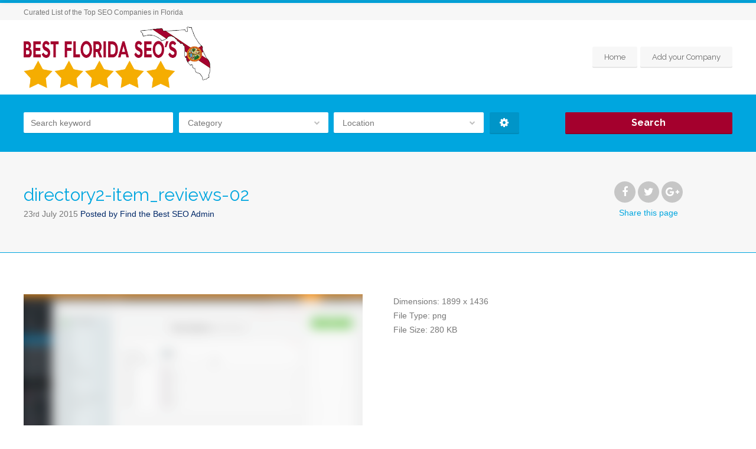

--- FILE ---
content_type: text/html; charset=UTF-8
request_url: https://bestfloridaseos.com/directory2-item_reviews-02/
body_size: 14331
content:
<!doctype html>
<!--[if IE 8]>
<html lang="en-US"
	prefix="og: https://ogp.me/ns#"   class="lang-en_US  ie ie8">
<![endif]-->
<!--[if !(IE 7) | !(IE 8)]><!-->
<html lang="en-US"
	prefix="og: https://ogp.me/ns#"  class="lang-en_US ">
<!--<![endif]-->
<head>
	<meta charset="UTF-8" />
	<meta name="viewport" content="width=device-width" />
	<link rel="profile" href="https://gmpg.org/xfn/11" />
	<link rel="pingback" href="https://bestfloridaseos.com/xmlrpc.php" />

		<link href="https://bestfloridaseos.com/wp-content/uploads/florida_seo.png" rel="icon" type="image/x-icon" />

			

	


		<!-- All in One SEO Pro 4.1.2.1 -->
		<title>directory2-item_reviews-02 | Best Florida SEO's</title>
		<meta property="og:site_name" content="Best Florida SEO&#039;s | Curated List of the Top SEO Companies in Florida" />
		<meta property="og:type" content="article" />
		<meta property="og:title" content="directory2-item_reviews-02 | Best Florida SEO&#039;s" />
		<meta property="article:published_time" content="2015-07-23T22:05:03Z" />
		<meta property="article:modified_time" content="2015-07-23T22:05:03Z" />
		<meta name="twitter:card" content="summary" />
		<meta name="twitter:domain" content="bestfloridaseos.com" />
		<meta name="twitter:title" content="directory2-item_reviews-02 | Best Florida SEO&#039;s" />
		<script type="application/ld+json" class="aioseo-schema">
			{"@context":"https:\/\/schema.org","@graph":[{"@type":"WebSite","@id":"https:\/\/bestfloridaseos.com\/#website","url":"https:\/\/bestfloridaseos.com\/","name":"Best Florida SEO's","description":"Curated List of the Top SEO Companies in Florida","publisher":{"@id":"https:\/\/bestfloridaseos.com\/#organization"}},{"@type":"Organization","@id":"https:\/\/bestfloridaseos.com\/#organization","name":"Best Florida SEO's","url":"https:\/\/bestfloridaseos.com\/"},{"@type":"BreadcrumbList","@id":"https:\/\/bestfloridaseos.com\/directory2-item_reviews-02\/#breadcrumblist","itemListElement":[{"@type":"ListItem","@id":"https:\/\/bestfloridaseos.com\/#listItem","position":"1","item":{"@type":"WebPage","@id":"https:\/\/bestfloridaseos.com\/","name":"Home","description":"Curated List of the Top SEO Companies in Florida","url":"https:\/\/bestfloridaseos.com\/"},"nextItem":"https:\/\/bestfloridaseos.com\/directory2-item_reviews-02\/#listItem"},{"@type":"ListItem","@id":"https:\/\/bestfloridaseos.com\/directory2-item_reviews-02\/#listItem","position":"2","item":{"@type":"WebPage","@id":"https:\/\/bestfloridaseos.com\/directory2-item_reviews-02\/","name":"directory2-item_reviews-02","url":"https:\/\/bestfloridaseos.com\/directory2-item_reviews-02\/"},"previousItem":"https:\/\/bestfloridaseos.com\/#listItem"}]},{"@type":"Person","@id":"https:\/\/bestfloridaseos.com\/author\/findthebestadmin\/#author","url":"https:\/\/bestfloridaseos.com\/author\/findthebestadmin\/","name":"Find the Best SEO Admin","image":{"@type":"ImageObject","@id":"https:\/\/bestfloridaseos.com\/directory2-item_reviews-02\/#authorImage","url":"https:\/\/secure.gravatar.com\/avatar\/d598d5d47d4d86da519bef261bd50af9?s=96&d=mm&r=g","width":"96","height":"96","caption":"Find the Best SEO Admin"}},{"@type":"ItemPage","@id":"https:\/\/bestfloridaseos.com\/directory2-item_reviews-02\/#itempage","url":"https:\/\/bestfloridaseos.com\/directory2-item_reviews-02\/","name":"directory2-item_reviews-02 | Best Florida SEO's","inLanguage":"en-US","isPartOf":{"@id":"https:\/\/bestfloridaseos.com\/#website"},"breadcrumb":{"@id":"https:\/\/bestfloridaseos.com\/directory2-item_reviews-02\/#breadcrumblist"},"author":"https:\/\/bestfloridaseos.com\/directory2-item_reviews-02\/#author","creator":"https:\/\/bestfloridaseos.com\/directory2-item_reviews-02\/#author","datePublished":"2015-07-23T22:05:03+00:00","dateModified":"2015-07-23T22:05:03+00:00"}]}
		</script>
		<!-- All in One SEO Pro -->

<link rel='dns-prefetch' href='//fonts.googleapis.com' />
<link rel='dns-prefetch' href='//s.w.org' />
<link rel="alternate" type="application/rss+xml" title="Best Florida SEO&#039;s &raquo; Feed" href="https://bestfloridaseos.com/feed/" />
<link rel="alternate" type="application/rss+xml" title="Best Florida SEO&#039;s &raquo; Comments Feed" href="https://bestfloridaseos.com/comments/feed/" />
<link rel="alternate" type="application/rss+xml" title="Best Florida SEO&#039;s &raquo; directory2-item_reviews-02 Comments Feed" href="https://bestfloridaseos.com/feed/?attachment_id=3490" />
		<script type="text/javascript">
			window._wpemojiSettings = {"baseUrl":"https:\/\/s.w.org\/images\/core\/emoji\/13.1.0\/72x72\/","ext":".png","svgUrl":"https:\/\/s.w.org\/images\/core\/emoji\/13.1.0\/svg\/","svgExt":".svg","source":{"concatemoji":"https:\/\/bestfloridaseos.com\/wp-includes\/js\/wp-emoji-release.min.js?ver=5.8.12"}};
			!function(e,a,t){var n,r,o,i=a.createElement("canvas"),p=i.getContext&&i.getContext("2d");function s(e,t){var a=String.fromCharCode;p.clearRect(0,0,i.width,i.height),p.fillText(a.apply(this,e),0,0);e=i.toDataURL();return p.clearRect(0,0,i.width,i.height),p.fillText(a.apply(this,t),0,0),e===i.toDataURL()}function c(e){var t=a.createElement("script");t.src=e,t.defer=t.type="text/javascript",a.getElementsByTagName("head")[0].appendChild(t)}for(o=Array("flag","emoji"),t.supports={everything:!0,everythingExceptFlag:!0},r=0;r<o.length;r++)t.supports[o[r]]=function(e){if(!p||!p.fillText)return!1;switch(p.textBaseline="top",p.font="600 32px Arial",e){case"flag":return s([127987,65039,8205,9895,65039],[127987,65039,8203,9895,65039])?!1:!s([55356,56826,55356,56819],[55356,56826,8203,55356,56819])&&!s([55356,57332,56128,56423,56128,56418,56128,56421,56128,56430,56128,56423,56128,56447],[55356,57332,8203,56128,56423,8203,56128,56418,8203,56128,56421,8203,56128,56430,8203,56128,56423,8203,56128,56447]);case"emoji":return!s([10084,65039,8205,55357,56613],[10084,65039,8203,55357,56613])}return!1}(o[r]),t.supports.everything=t.supports.everything&&t.supports[o[r]],"flag"!==o[r]&&(t.supports.everythingExceptFlag=t.supports.everythingExceptFlag&&t.supports[o[r]]);t.supports.everythingExceptFlag=t.supports.everythingExceptFlag&&!t.supports.flag,t.DOMReady=!1,t.readyCallback=function(){t.DOMReady=!0},t.supports.everything||(n=function(){t.readyCallback()},a.addEventListener?(a.addEventListener("DOMContentLoaded",n,!1),e.addEventListener("load",n,!1)):(e.attachEvent("onload",n),a.attachEvent("onreadystatechange",function(){"complete"===a.readyState&&t.readyCallback()})),(n=t.source||{}).concatemoji?c(n.concatemoji):n.wpemoji&&n.twemoji&&(c(n.twemoji),c(n.wpemoji)))}(window,document,window._wpemojiSettings);
		</script>
		<style type="text/css">
img.wp-smiley,
img.emoji {
	display: inline !important;
	border: none !important;
	box-shadow: none !important;
	height: 1em !important;
	width: 1em !important;
	margin: 0 .07em !important;
	vertical-align: -0.1em !important;
	background: none !important;
	padding: 0 !important;
}
</style>
	<link rel='stylesheet' id='wp-block-library-css'  href='https://bestfloridaseos.com/wp-includes/css/dist/block-library/style.min.css?ver=5.8.12' type='text/css' media='all' />
<link rel='stylesheet' id='rs-plugin-settings-css'  href='https://bestfloridaseos.com/wp-content/plugins/revslider/public/assets/css/settings.css?ver=5.4.7' type='text/css' media='all' />
<style id='rs-plugin-settings-inline-css' type='text/css'>
#rs-demo-id {}
</style>
<link rel='stylesheet' id='jquery-colorbox-css'  href='https://bestfloridaseos.com/wp-content/themes/businessfinder2/ait-theme/assets/colorbox/colorbox.min.css?ver=1.4.27' type='text/css' media='all' />
<link rel='stylesheet' id='element-placeholder-css'  href='https://bestfloridaseos.com/wp-content/themes/businessfinder2/ait-theme/assets/ait/element-placeholder.css?ver=2.31' type='text/css' media='all' />
<link rel='stylesheet' id='jquery-selectbox-css'  href='https://bestfloridaseos.com/wp-content/themes/businessfinder2/design/css/libs/jquery.selectbox.css?ver=5.8.12' type='text/css' media='all' />
<link rel='stylesheet' id='jquery-select2-css'  href='https://bestfloridaseos.com/wp-content/themes/businessfinder2/design/css/libs/jquery.select2-3.5.1.css?ver=5.8.12' type='text/css' media='all' />
<link rel='stylesheet' id='font-awesome-css'  href='https://bestfloridaseos.com/wp-content/themes/businessfinder2/design/css/libs/font-awesome.css?ver=5.8.12' type='text/css' media='all' />
<link rel='stylesheet' id='jquery-ui-css-css'  href='https://bestfloridaseos.com/wp-content/themes/businessfinder2/ait-theme/assets/jquery-ui-css/jquery-ui.css?ver=1.8.24' type='text/css' media='all' />
<link rel='stylesheet' id='optiscroll-css'  href='https://bestfloridaseos.com/wp-content/themes/businessfinder2/design/css/libs/optiscroll.css?ver=5.8.12' type='text/css' media='all' />
<link rel='stylesheet' id='elm-header-map-base-css'  href='https://bestfloridaseos.com/wp-content/themes/businessfinder2/ait-theme/elements/header-map/design/css/base-style.css?ver=5.8.12' type='text/css' media='all' />
<link rel='stylesheet' id='elm-search-form-base-css'  href='https://bestfloridaseos.com/wp-content/themes/businessfinder2/ait-theme/elements/search-form/design/css/base-style.css?ver=5.8.12' type='text/css' media='all' />
<link rel='stylesheet' id='elm-portfolio-base-css'  href='https://bestfloridaseos.com/wp-content/themes/businessfinder2/ait-theme/elements/portfolio/design/css/base-style.css?ver=5.8.12' type='text/css' media='all' />
<link rel='stylesheet' id='elm-testimonials-base-css'  href='https://bestfloridaseos.com/wp-content/themes/businessfinder2/ait-theme/elements/testimonials/design/css/base-style.css?ver=5.8.12' type='text/css' media='all' />
<link rel='stylesheet' id='google-font-titleFont-css'  href='//fonts.googleapis.com/css?family=Raleway%3A100%2C100italic%2C200%2C200italic%2C300%2C300italic%2Cregular%2Citalic%2C500%2C500italic%2C600%2C600italic%2C700%2C700italic%2C800%2C800italic%2C900%2C900italic&#038;subset=latin-ext%2Clatin&#038;ver=5.8.12' type='text/css' media='all' />
<link rel='stylesheet' id='ait-theme-main-base-style-css'  href='https://bestfloridaseos.com/wp-content/uploads/cache/businessfinder2/base-2.31.css?ver=1625561824' type='text/css' media='all' />
<link rel='stylesheet' id='ait-theme-main-style-css'  href='https://bestfloridaseos.com/wp-content/uploads/cache/businessfinder2/style-2.31.css?ver=1625561825' type='text/css' media='all' />
<style id='ait-theme-main-style-inline-css' type='text/css'>
#elm-header-map-e53cfbfad071b3-main{background-image:none;background-repeat:repeat;background-attachment:scroll;background-position:top center;}#elm-header-map-e53cfbfad071b3-main.fullsize #elm-header-map-e53cfbfad071b3 .google-map-container{border-left-width:0px;border-right-width:0px;}.elm-header-map-e53cfbfad071b3{clear:both;}#elm-search-form-e53cfbfad071f0-main{background-image:none;background-repeat:repeat;background-attachment:scroll;background-position:top center;}#elm-search-form-e53cfbfad071f0-main .carousel-bottom-arrows{margin-top:;}#elm-search-form-e53cfbfad071f0-main{background:none;}#elm-search-form-e53cfbfad071f0{background-image:none;background-repeat:repeat;background-attachment:scroll;background-position:top center;}.search-form-type-3 #elm-search-form-e53cfbfad071f0-main .category-search-wrap,.search-form-type-3 #elm-search-form-e53cfbfad071f0-main .location-search-wrap,.search-form-type-3 #elm-search-form-e53cfbfad071f0-main .radius{border:none;background:rgba(0,0,0,0.05);border:none;}.elm-search-form-e53cfbfad071f0{clear:both;}#elm-header-video-e5723733a00b2d{height:500px;}#elm-header-video-e5723733a00b2d .video-overlay{background-image:none;background-repeat:repeat;background-attachment:scroll;background-position:top center;}.elm-header-video-e5723733a00b2d{clear:both;}#elm-content-4-main{background-image:none;background-repeat:repeat;background-attachment:scroll;background-position:top center;}.elm-content-4{clear:both;}#elm-comments-5-main{background-image:none;background-repeat:repeat;background-attachment:scroll;background-position:top center;}.elm-comments-5{clear:both;}#elm-rule-37-main{background-image:;background-repeat:;background-attachment:;background-position:;}#elm-rule-37-main{padding-top:px;padding-bottom:px;}#elm-rule-37-main .rule-line .rule-separator{border-color:;}#elm-rule-37-main .rule-boldline .rule-separator{border-color:;}#elm-rule-37-main .rule-dashed .rule-separator{background-color:;}#elm-rule-37-main .rule-shadow .rule-separator{background-color:;}.elm-rule-37{clear:both;}#elm-portfolio-36-main{background-image:none;background-repeat:repeat;background-attachment:scroll;background-position:top center;}#elm-portfolio-36{margin-right:-20px;}#elm-portfolio-36 .elm-mainheader{margin-right:20px;}#elm-portfolio-36 .portfolio-loader{left:0px;right:20px;}#elm-portfolio-36 .portfolio-items-wrapper .portfolio-item{margin-right:20px;margin-bottom:20px;}#elm-portfolio-36 .filters-wrapper{margin-right:20px;}#elm-portfolio-36 .alert{margin-right:20px;}@media all and (max-width: 640px){#elm-portfolio-36 .portfolio-item{height:auto !important;}}@media all and (max-width: 525px){#elm-portfolio-36{margin-right:0;}#elm-portfolio-36 .filters-wrapper{margin-right:0;}}#elm-testimonials-35-main{background-image:none;background-repeat:repeat;background-attachment:scroll;background-position:top center;}.elm-testimonials-35{clear:both;}
</style>
<link rel='stylesheet' id='ait-preloading-effects-css'  href='https://bestfloridaseos.com/wp-content/uploads/cache/businessfinder2/preloading-2.31.css?ver=1625561825' type='text/css' media='all' />
<link rel='stylesheet' id='ait-typography-style-css'  href='https://bestfloridaseos.com/wp-content/uploads/cache/businessfinder2/typography-2.31-en_US.css?ver=1625561825' type='text/css' media='all' />
<script type='text/javascript' id='jquery-core-js-extra'>
/* <![CDATA[ */
var AitSettings = {"home":{"url":"https:\/\/bestfloridaseos.com"},"ajax":{"url":"https:\/\/bestfloridaseos.com\/wp-admin\/admin-ajax.php","actions":[]},"paths":{"theme":"https:\/\/bestfloridaseos.com\/wp-content\/themes\/businessfinder2","css":"https:\/\/bestfloridaseos.com\/wp-content\/themes\/businessfinder2\/design\/css","js":"https:\/\/bestfloridaseos.com\/wp-content\/themes\/businessfinder2\/design\/js","img":"https:\/\/bestfloridaseos.com\/wp-content\/themes\/businessfinder2\/design\/img"},"l10n":{"datetimes":{"dateFormat":"MM d, yy","startOfWeek":"1"}}};
/* ]]> */
</script>
<script type='text/javascript' src='https://bestfloridaseos.com/wp-includes/js/jquery/jquery.min.js?ver=3.6.0' id='jquery-core-js'></script>
<script type='text/javascript' src='https://bestfloridaseos.com/wp-includes/js/jquery/jquery-migrate.min.js?ver=3.3.2' id='jquery-migrate-js'></script>
<script type='text/javascript' src='https://bestfloridaseos.com/wp-content/plugins/revslider/public/assets/js/jquery.themepunch.tools.min.js?ver=5.4.7' id='tp-tools-js'></script>
<script type='text/javascript' src='https://bestfloridaseos.com/wp-content/plugins/revslider/public/assets/js/jquery.themepunch.revolution.min.js?ver=5.4.7' id='revmin-js'></script>
<link rel="https://api.w.org/" href="https://bestfloridaseos.com/wp-json/" /><link rel="alternate" type="application/json" href="https://bestfloridaseos.com/wp-json/wp/v2/media/3490" /><link rel="EditURI" type="application/rsd+xml" title="RSD" href="https://bestfloridaseos.com/xmlrpc.php?rsd" />
<link rel="wlwmanifest" type="application/wlwmanifest+xml" href="https://bestfloridaseos.com/wp-includes/wlwmanifest.xml" /> 
<meta name="generator" content="WordPress 5.8.12" />
<link rel='shortlink' href='https://bestfloridaseos.com/?p=3490' />
<link rel="alternate" type="application/json+oembed" href="https://bestfloridaseos.com/wp-json/oembed/1.0/embed?url=https%3A%2F%2Fbestfloridaseos.com%2Fdirectory2-item_reviews-02%2F" />
<link rel="alternate" type="text/xml+oembed" href="https://bestfloridaseos.com/wp-json/oembed/1.0/embed?url=https%3A%2F%2Fbestfloridaseos.com%2Fdirectory2-item_reviews-02%2F&#038;format=xml" />
<!-- start Simple Custom CSS and JS -->
<script type="text/javascript">
/* Default comment here */ 

jQuery(document).ready(function(){

setTimeout(function(){

     //var tag_new = jQuery("template").eq(38).attr("id");
     var tag_new = jQuery("template").last().attr("id");
     console.log(tag_new);

     //alert(tag_new);
     jQuery("#" + tag_new).css("display", "none");
     jQuery("#" + tag_new).next().next().css("display", "none");
}, 100);

});

</script>
<!-- end Simple Custom CSS and JS -->
<meta name="generator" content="Powered by WPBakery Page Builder - drag and drop page builder for WordPress."/>
<script id='nitro-telemetry'>(()=>{window.NitroPack=window.NitroPack||{coreVersion:"na",isCounted:!1};let e=document.createElement("script");if(e.src="https://nitroscripts.com/MokEAXDLKpKKUTVkzPZWiKvJYxQgQSpW",e.async=!0,e.id="nitro-script",document.head.appendChild(e),!window.NitroPack.isCounted){window.NitroPack.isCounted=!0;let t=()=>{navigator.sendBeacon("https://to.getnitropack.com/p",JSON.stringify({siteId:"MokEAXDLKpKKUTVkzPZWiKvJYxQgQSpW",url:window.location.href,isOptimized:!!window.IS_NITROPACK,coreVersion:"na",missReason:window.NPTelemetryMetadata?.missReason||"",pageType:window.NPTelemetryMetadata?.pageType||"",isEligibleForOptimization:!!window.NPTelemetryMetadata?.isEligibleForOptimization}))};(()=>{let e=()=>new Promise(e=>{"complete"===document.readyState?e():window.addEventListener("load",e)}),i=()=>new Promise(e=>{document.prerendering?document.addEventListener("prerenderingchange",e,{once:!0}):e()}),a=async()=>{await i(),await e(),t()};a()})(),window.addEventListener("pageshow",e=>{if(e.persisted){let i=document.prerendering||self.performance?.getEntriesByType?.("navigation")[0]?.activationStart>0;"visible"!==document.visibilityState||i||t()}})}})();</script><meta name="generator" content="Powered by Slider Revolution 5.4.7 - responsive, Mobile-Friendly Slider Plugin for WordPress with comfortable drag and drop interface." />
<link rel="icon" href="https://bestfloridaseos.com/wp-content/uploads/cropped-florida_seo-32x32.png" sizes="32x32" />
<link rel="icon" href="https://bestfloridaseos.com/wp-content/uploads/cropped-florida_seo-192x192.png" sizes="192x192" />
<link rel="apple-touch-icon" href="https://bestfloridaseos.com/wp-content/uploads/cropped-florida_seo-180x180.png" />
<meta name="msapplication-TileImage" content="https://bestfloridaseos.com/wp-content/uploads/cropped-florida_seo-270x270.png" />
<script type="text/javascript">function setREVStartSize(e){
				document.addEventListener("DOMContentLoaded", function() {
					try{ e.c=jQuery(e.c);var i=jQuery(window).width(),t=9999,r=0,n=0,l=0,f=0,s=0,h=0;
						if(e.responsiveLevels&&(jQuery.each(e.responsiveLevels,function(e,f){f>i&&(t=r=f,l=e),i>f&&f>r&&(r=f,n=e)}),t>r&&(l=n)),f=e.gridheight[l]||e.gridheight[0]||e.gridheight,s=e.gridwidth[l]||e.gridwidth[0]||e.gridwidth,h=i/s,h=h>1?1:h,f=Math.round(h*f),"fullscreen"==e.sliderLayout){var u=(e.c.width(),jQuery(window).height());if(void 0!=e.fullScreenOffsetContainer){var c=e.fullScreenOffsetContainer.split(",");if (c) jQuery.each(c,function(e,i){u=jQuery(i).length>0?u-jQuery(i).outerHeight(!0):u}),e.fullScreenOffset.split("%").length>1&&void 0!=e.fullScreenOffset&&e.fullScreenOffset.length>0?u-=jQuery(window).height()*parseInt(e.fullScreenOffset,0)/100:void 0!=e.fullScreenOffset&&e.fullScreenOffset.length>0&&(u-=parseInt(e.fullScreenOffset,0))}f=u}else void 0!=e.minHeight&&f<e.minHeight&&(f=e.minHeight);e.c.closest(".rev_slider_wrapper").css({height:f})					
					}catch(d){console.log("Failure at Presize of Slider:"+d)}
				});
			};</script>
		<style type="text/css" id="wp-custom-css">
			.footer-widgets .widget_items .item-container a h4, .footer-widgets .widget_newest_item .item-container a h4{padding-top:20px;}
.footer-widgets .widget_items .item-container{padding:0px !important;}
.widget_items .layout-list .item-container .thumb-icon{width:25% !important;}
.item-container.item-featured {
    padding: 0px !important;
}		</style>
		<noscript><style> .wpb_animate_when_almost_visible { opacity: 1; }</style></noscript>
	
</head>


<body class="attachment attachment-template-default single single-attachment postid-3490 attachmentid-3490 attachment-png wpb-js-composer js-comp-ver-6.4.1 vc_responsive element-content element-comments element-rule element-portfolio element-testimonials element-page-title element-seo element-header-map element-search-form element-header-video layout-wide  search-form-type-1">

	<div id="page" class="hfeed page-container header-one">


		<header id="masthead" class="site-header" role="banner">

			<div class="top-bar">
				<div class="grid-main">

					<div class="top-bar-tools">
					</div>
					<p class="site-description">Curated List of the Top SEO Companies in Florida</p>

				</div>
			</div>
				<div class="header-container grid-main">

					<div class="site-logo">
						<a href="https://bestfloridaseos.com/" title="Best Florida SEO&amp;#039;s" rel="home"><img src="https://bestfloridaseos.com/wp-content/uploads/bestflorida-seos.png" alt="logo" /></a>

					</div>

					<div class="menu-container">
						<nav class="main-nav menu-hidden" role="navigation" data-menucollapse=968>

							<div class="main-nav-wrap">
								<h3 class="menu-toggle">Menu</h3>
<div class="nav-menu-container nav-menu-main megaWrapper"><ul id="menu-own-menu" class="ait-megamenu"><li id="menu-item-5145" class="menu-item menu-item-type-post_type menu-item-object-page menu-item-home"><a href="https://bestfloridaseos.com/">Home</a></li>
<li id="menu-item-6831" class="menu-item menu-item-type-post_type menu-item-object-page"><a href="https://bestfloridaseos.com/agency-from/">Add your Company</a></li>
</ul></div>							</div>
						</nav>

						<div class="menu-tools">
						</div>
					</div>

				</div>


			</header><!-- #masthead -->

		<div class="sticky-menu menu-container" >
			<div class="grid-main">
				<div class="site-logo">
					<a href="https://bestfloridaseos.com/" title="Best Florida SEO&amp;#039;s" rel="home"><img src="https://bestfloridaseos.com/wp-content/uploads/bestflorida-seos.png" alt="logo" /></a>
				</div>
				<nav class="main-nav menu-hidden">
					<!-- wp menu here -->
				</nav>
			</div>
		</div>








<div class="header-layout element-revslider-enabled">
	<div class="header-search-wrap">







<div id="elm-search-form-e53cfbfad071f0-main" class="elm-search-form-main ">



	<div class="ait-toggle-area-group toggle-search">
		<a href="#" class="ait-toggle-area-btn" data-toggle=".elm-search-form"><i class="fa fa-search"></i> Toggle Search</a>
	</div>

<div id="elm-search-form-e53cfbfad071f0" class="elm-search-form  ait-toggle-area">


	<div id="elm-search-form-e53cfbfad071f0-container" class="search-form-container search-type-1">
		<form action="https://bestfloridaseos.com/" method="get" class="main-search-form">

			<div class="elm-wrapper">


				<div class="inputs-container">
					<div class="search-content">
					 		<div class="search-inputs-wrap">
										<span class="searchinput-wrap"><input type="text" name="s" id="searchinput-text" placeholder="Search keyword" class="searchinput" value="" /></span>


											<div class="category-search-wrap" data-position="first">
			<span class="category-clear"><i class="fa fa-times"></i></span>

			<select data-placeholder="Category" name="category" class="category-search default-disabled" style="display: none;">
			<option label="-" value="">&nbsp;</option>
			<option value="368">Attorney SEO</option><option value="1302">Dental SEO</option><option value="1295">Digital Marketing</option><option value="365">eCommerce SEO</option><option value="367">Healthcare SEO</option><option value="366">Industrial SEO</option><option value="396">Integrated Search (SEO &amp; PPC)</option><option value="444">Local SEO</option><option value="1301">Medical SEO</option><option value="371">Mobile SEO</option><option value="1123">Social Media</option><option value="1300">Web Design</option>
			</select>
		</div>


												<div class="location-search-wrap" data-position="last">
				<span class="location-clear"><i class="fa fa-times"></i></span>

				<select data-placeholder="Location" name="location" class="location-search default-disabled" style="display: none;">
				<option label="-" value="">&nbsp;</option>
				<option value="455">Boca Raton FL</option><option value="458">Boynton Beach FL</option><option value="457">Bradenton, FL</option><option value="456">Brandon FL</option><option value="459">Cape Coral FL</option><option value="460">Clearwater FL</option><option value="461">Coral Springs FL</option><option value="462">Crestview FL</option><option value="464">Davie FL</option><option value="463">Daytona Beach FL</option><option value="465">Deerfield Beach FL</option><option value="466">Deltona FL</option><option value="467">Fort Lauderdale FL</option><option value="468">Fort Myers FL</option><option value="469">Gainesville FL</option><option value="829">Hialeah FL</option><option value="470">Hollywood FL</option><option value="412">Jacksonville, FL</option><option value="472">Kissimmee FL</option><option value="473">Lakeland FL</option><option value="474">Largo FL</option><option value="475">Lehigh Acres FL</option><option value="476">Melbourne FL</option><option value="416">Miami, FL</option><option value="824">Miramar FL</option><option value="477">Naples FL</option><option value="419">Orlando, FL</option><option value="479">Palm Bay FL</option><option value="826">Palm Beach FL</option><option value="480">Palm Coast FL</option><option value="481">Palm Harbor FL</option><option value="482">Pensacola FL</option><option value="483">Plantation FL</option><option value="484">Pompano Beach FL</option><option value="485">Port St Lucie FL</option><option value="486">Riverview FL</option><option value="488">Sanford FL</option><option value="487">Sarasota FL</option><option value="491">Spring Hill FL</option><option value="830">St. Petersburg FL</option><option value="831">Sunrise FL</option><option value="832">Tallahassee FL</option><option value="490">Tampa FL</option><option value="825">West Palm Beach FL</option>
				</select>
			</div>

							</div>

									<div class="radius ">
		<input type="hidden" name="lat" value="" id="latitude-search" class="latitude-search" disabled />
		<input type="hidden" name="lon" value="" id="longitude-search" class="longitude-search" disabled />
		<input type="hidden" name="runits" value="km" disabled />

		<div class="radius-toggle radius-input-visible">Radius: Off</div>

		<div class="radius-display radius-input-hidden">
			<span class="radius-clear"><i class="fa fa-times"></i></span>
			<span class="radius-text">Radius:</span>
		</div>

		<div class="radius-popup-container radius-input-hidden">
			<span class="radius-popup-close"><i class="fa fa-times"></i></span>
			<span class="radius-value"></span>
			<span class="radius-units">km</span>
			<input type="range" name="rad" class="radius-search" value="0.1" min="0.1" step="0.1" max="100" disabled />
			<span class="radius-popup-help">Set radius for geolocation</span>
		</div>
	</div>




						<input type="hidden" name="a" value="true" /> <!-- Advanced search -->


						<div class="searchinput search-input-width-hack" style="position: fixed; z-index: 99999; visibility: hidden" data-defaulttext="Search keyword">Search keyword</div>
					</div>
					<div class="searchsubmit-wrapper">
						<div class="submit-main-button">
							<div class="searchsubmit2">Search</div>
							<input type="submit" value="Search" class="searchsubmit" />
						</div>
					</div>

				</div>
			</div>

		</form>
	</div>

</div>

<script id="elm-search-form-e53cfbfad071f0-script">
jQuery(document).ready(function(){

		jQuery("#elm-search-form-e53cfbfad071f0-main").addClass('load-finished');


	var select2Settings = {
		dropdownAutoWidth : true
	};

	jQuery('#elm-search-form-e53cfbfad071f0').find('select').select2(select2Settings).on("select2-close", function() {
		// fired to the original element when the dropdown closes
		jQuery('.select2-drop').removeClass('select2-drop-active');

		// replace all &nbsp;
		var regPattern = "&nbsp;";
		jQuery('#elm-search-form-e53cfbfad071f0 .category-search .select2-chosen').html(jQuery('#elm-search-form-e53cfbfad071f0 .category-search .select2-chosen').html().replace(new RegExp(regPattern, "g"), ''));
		if(jQuery('#elm-search-form-e53cfbfad071f0 .location-search .select2-chosen').length > 0) {
			jQuery('#elm-search-form-e53cfbfad071f0 .location-search .select2-chosen').html(jQuery('#elm-search-form-e53cfbfad071f0 .location-search .select2-chosen').html().replace(new RegExp(regPattern, "g"), ''));
		}

		jQuery('.select2-drop').removeClass('select-position-first').removeClass('select-position-last');
	});

	jQuery('#elm-search-form-e53cfbfad071f0').find('select').select2(select2Settings).on("select2-loaded", function() {
		// fired to the original element when the dropdown closes
		jQuery('#elm-search-form-e53cfbfad071f0').find('.select2-container').removeAttr('style');
	});

	jQuery('#elm-search-form-e53cfbfad071f0').find('select').select2(select2Settings).on("select2-open", function() {
		var selectPosition = jQuery('#elm-search-form-e53cfbfad071f0').find('.select2-dropdown-open').parent().attr('data-position');
		jQuery('.select2-drop').addClass('select-position-'+selectPosition);
	});

	if(isMobile()){
		jQuery('#elm-search-form-e53cfbfad071f0 .category-search-wrap').find('select').select2(select2Settings).on("select2-selecting", function(val, choice) {
			if(val != ""){
				jQuery('#elm-search-form-e53cfbfad071f0').find('.category-clear').addClass('clear-visible');
			}
		});
		jQuery('#elm-search-form-e53cfbfad071f0 .location-search-wrap').find('select').select2(select2Settings).on("select2-selecting", function(val, choice) {
			if(val != ""){
				jQuery('#elm-search-form-e53cfbfad071f0').find('.location-clear').addClass('clear-visible');
			}
		});

		jQuery('#elm-search-form-e53cfbfad071f0 .category-search-wrap').find('select').select2(select2Settings).on("select2-selecting", function(val, choice) {
			if(val != ""){
				// add class
				jQuery('#elm-search-form-e53cfbfad071f0 .category-search-wrap').addClass('option-selected');
			}
		});
		jQuery('#elm-search-form-e53cfbfad071f0 .location-search-wrap').find('select').select2(select2Settings).on("select2-selecting", function(val, choice) {
			if(val != ""){
				jQuery('#elm-search-form-e53cfbfad071f0 .location-search-wrap').addClass('option-selected');
			}
		});
	} else {
		jQuery('#elm-search-form-e53cfbfad071f0 .category-search-wrap').find('select').select2(select2Settings).on("select2-selecting", function(val, choice) {
			if(val != ""){
				// add class
				jQuery('#elm-search-form-e53cfbfad071f0 .category-search-wrap').addClass('option-selected');
			}
		});
		jQuery('#elm-search-form-e53cfbfad071f0 .location-search-wrap').find('select').select2(select2Settings).on("select2-selecting", function(val, choice) {
			if(val != ""){
				jQuery('#elm-search-form-e53cfbfad071f0 .location-search-wrap').addClass('option-selected');
			}
		});

		jQuery('#elm-search-form-e53cfbfad071f0').find('.category-search-wrap').hover(function(){
			if(jQuery(this).find('select').select2("val") != ""){
				jQuery(this).find('.category-clear').addClass('clear-visible');
			}
		},function(){
			if(jQuery(this).find('select').select2("val") != ""){
				jQuery(this).find('.category-clear').removeClass('clear-visible');
			}
		});

		jQuery('#elm-search-form-e53cfbfad071f0').find('.location-search-wrap').hover(function(){
			if(jQuery(this).find('select').select2("val") != ""){
				jQuery(this).find('.location-clear').addClass('clear-visible');
			}
		},function(){
			if(jQuery(this).find('select').select2("val") != ""){
				jQuery(this).find('.location-clear').removeClass('clear-visible');
			}
		});
	}

	jQuery('#elm-search-form-e53cfbfad071f0').find('.select2-chosen').each(function(){
		jQuery(this).html(jQuery(this).html().replace(new RegExp("&nbsp;", "g"), ''));
	});


	if(isMobile()){
		jQuery('#elm-search-form-e53cfbfad071f0').find('.radius').on('click', function(){
			jQuery(this).find('.radius-clear').addClass('clear-visible');
		});
	} else {
		jQuery('#elm-search-form-e53cfbfad071f0').find('.radius').hover(function(){
			jQuery(this).find('.radius-clear').addClass('clear-visible');
		},function(){
			jQuery(this).find('.radius-clear').removeClass('clear-visible');
		});
	}

	jQuery('#elm-search-form-e53cfbfad071f0').find('.category-clear').click(function(){
		jQuery('#elm-search-form-e53cfbfad071f0').find('.category-search-wrap select').select2("val", "");
		jQuery(this).removeClass('clear-visible');
		// remove class selected
		jQuery('#elm-search-form-e53cfbfad071f0 .category-search-wrap').removeClass('option-selected');
	});
	jQuery('#elm-search-form-e53cfbfad071f0').find('.location-clear').click(function(){
		jQuery('#elm-search-form-e53cfbfad071f0').find('.location-search-wrap select').select2("val", "");
		jQuery(this).removeClass('clear-visible');
		// remove class selected
		jQuery('#elm-search-form-e53cfbfad071f0 .location-search-wrap').removeClass('option-selected');
	});



	/* RADIUS SCRIPT */
	var lat,
		lon,
		tmp = [];
	window.location.search
	//.replace ( "?", "" )
	// this is better, there might be a question mark inside
	.substr(1)
	.split("&")
	.forEach(function (item) {
		tmp = item.split("=");
		if (tmp[0] === 'lat'){
			lat = decodeURIComponent(tmp[1]);
		}
		if (tmp[0] === 'lon'){
			lon = decodeURIComponent(tmp[1]);
		}
	});
	var coordinatesSet = false;
	if(typeof lat != 'undefined' & typeof lon != 'undefined') {
		coordinatesSet = true;
	}

		var $headerMap = jQuery("#elm-header-map-e53cfbfad071b3-container");

		var $radiusContainer = jQuery('#elm-search-form-e53cfbfad071f0 .radius');
		var $radiusToggle = $radiusContainer.find('.radius-toggle');
		var $radiusDisplay = $radiusContainer.find('.radius-display');
		var $radiusPopup = $radiusContainer.find('.radius-popup-container');

		$radiusToggle.click(function(e, invoker){
			if (typeof invoker != 'undefined') {
				if(invoker.indexOf('advanced-search') > -1) {
					coordinatesSet = true;
				}
				if(invoker.indexOf('reset-geodata') > -1) {
					coordinatesSet = false;
				}
			}

			jQuery(this).removeClass('radius-input-visible').addClass('radius-input-hidden');
			$radiusContainer.find('input').each(function(){
				jQuery(this).removeAttr('disabled');
			});
			$radiusDisplay.removeClass('radius-input-hidden').addClass('radius-input-visible');

			if(typeof invoker == 'undefined' || invoker.indexOf('radius-already-selected') == -1) {
				openRadiusPopup();
			}

			if(!coordinatesSet) {
				setGeoData();
			}

			$radiusDisplay.find('.radius-value').html($radiusPopup.find('input').val());
			$radiusPopup.find('.radius-value').html($radiusPopup.find('input').val());
		});

		$radiusDisplay.click(function(){
			openRadiusPopup();
			if(!coordinatesSet) {
				setGeoData();
			}
		});
		$radiusDisplay.find('.radius-clear').click(function(e){
			e.stopPropagation();
			$radiusDisplay.removeClass('radius-input-visible').addClass('radius-input-hidden');
			$radiusContainer.find('input').each(function(){
				jQuery(this).attr('disabled', true);
			});
			$radiusPopup.find('.radius-popup-close').trigger('click');
			$radiusToggle.removeClass('radius-input-hidden').addClass('radius-input-visible');
			$radiusContainer.removeClass('radius-set');
		});
		$radiusPopup.find('.radius-popup-close').click(function(e){
			e.stopPropagation();
			$radiusPopup.removeClass('radius-input-visible').addClass('radius-input-hidden');
		});
		$radiusPopup.find('input').change(function(){
			$radiusDisplay.find('.radius-value').html(jQuery(this).val());
			$radiusPopup.find('.radius-value').html(jQuery(this).val());
		});


	/* RADIUS SCRIPT */


});







function initRadius($container) {
	if ($container.hasClass('radius-set')) {
		$container.find('input').each(function(){
			jQuery(this).attr('disabled', false);
		});
		// setGeoData();
	} else {
		$container.find('input').each(function(){
			jQuery(this).attr('disabled', true);
		});
	}
}

function setGeoData() {
	if(navigator.geolocation) {
		navigator.geolocation.getCurrentPosition(function(position) {
			var pos = new google.maps.LatLng(position.coords.latitude, position.coords.longitude);
			jQuery("#latitude-search").attr('value', pos.lat());
			jQuery("#longitude-search").attr('value', pos.lng());
		});
	}

}

function toggleRadius(context) {
	var $container = jQuery(context).parent('.radius');
	if ($container.hasClass('radius-set')) {
		// disable radius and geolocation
		$container.find('input').each(function(){
			jQuery(this).attr('disabled', true);
		});
		$container.removeClass('radius-set');
	} else {
		// enable radius and geolocation
		$container.find('input').each(function(){
			jQuery(this).attr('disabled', false);
		});
		$container.addClass('radius-set');
		setGeoData();
	}
}

function updateRadiusText(context) {
	var value = context.value;
	jQuery(context).closest('.radius').find('.radius-value').text(value);
}

function openRadiusPopup() {
	var $radiusContainer = jQuery('#elm-search-form-e53cfbfad071f0 .radius');
	var $radiusPopup = $radiusContainer.find('.radius-popup-container');

	$radiusPopup.removeClass('radius-input-hidden').addClass('radius-input-visible');
}

</script>

</div>
	</div>
	<div class="header-element-wrap">
	</div>
</div>
<div id="main" class="elements">

	







	 
	 
	 
	 
	 
	 						

	 
						     
	 

	 
	 
	 
	  				  			  
	 

	 	 
	  				 
	 

	 











<div class="page-title share-enabled subtitle-missing">

	<div class="grid-main">
	<div class="grid-table">
	<div class="grid-row">
		<header class="entry-header">
			<div class="entry-header-left">

			<div class="entry-title post-title attach-title">

				<div class="entry-title-wrap">

					<h1>directory2-item_reviews-02</h1>
					

						<div class="entry-data">





	<span class="entry-date updated ">


		
		

								 

		




				<time class="date" datetime="2015-07-23T22:05:03+00:00">
					<span class="link-day">
						23<small>rd</small>
					</span>
					<span class="link-month">
						July
					</span>
					<span class="link-year">
						2015
					</span>
				</time>



	</span>


							 		<span class="author vcard">
	<span class="auth-links">
		<a class="url fn n" href="https://bestfloridaseos.com/author/findthebestadmin/" title="View all posts by Find the Best SEO Admin" rel="author">Posted by <span>Find the Best SEO Admin</span></a>
	</span>
</span>		
							
							
							

						</div>




				</div>
			</div>




			</div>

		</header><!-- /.entry-header -->

		<!-- page title social icons -->








<div class="page-title-social">
	<div class="page-share">

		<ul class="share-icons">

			<li class="share-facebook">
				<a href="#" onclick="javascript:window.open('https://www.facebook.com/sharer/sharer.php?u=https://bestfloridaseos.com/directory2-item_reviews-02/', '_blank', 'menubar=no,toolbar=no,resizable=yes,scrollbars=yes,height=600,width=600');return false;">
				<i class="fa fa-facebook"></i>
				</a>
			</li><li class="share-twitter">
				<a href="#" onclick="javascript:window.open('https://twitter.com/intent/tweet?text=directory2-item_reviews-02&amp;url=https://bestfloridaseos.com/directory2-item_reviews-02/&amp;via=AitThemes', '_blank', 'menubar=no,toolbar=no,resizable=yes,scrollbars=yes,height=600,width=600');return false;">
					<i class="fa fa-twitter"></i>
				</a>
			</li><li class="share-gplus">
				<a href="#" onclick="javascript:window.open('https://plus.google.com/share?url=https://bestfloridaseos.com/directory2-item_reviews-02/', '_blank', 'menubar=no,toolbar=no,resizable=yes,scrollbars=yes,height=600,width=600');return false;">
					<i class="fa fa-google-plus"></i>
				</a>
			</li>

		</ul>

		<div class="share-text">
			<span class="title">Share</span> <span class="subtitle">this page</span>
		</div>


	</div>
</div>
		<!-- page title social icons -->

	</div>
	</div>
	</div>


</div>






	<div class="main-sections">

				<section id="elm-content-4-main" class="elm-main elm-content-main ">

					<div class="elm-wrapper elm-content-wrapper">

<div id="primary" class="content-area">
	<div id="content" class="content-wrap" role="main">



		<div class="detail-half-content detail-attachment-content">
				<div class="detail-thumbnail">
						<a href="https://bestfloridaseos.com/wp-content/uploads/directory2-item_reviews-02.png"><img width="960" height="726" src="https://bestfloridaseos.com/wp-content/uploads/directory2-item_reviews-02.png" class="attachment-960x960 size-960x960" alt="" loading="lazy" srcset="https://bestfloridaseos.com/wp-content/uploads/directory2-item_reviews-02.png 1899w, https://bestfloridaseos.com/wp-content/uploads/directory2-item_reviews-02-300x227.png 300w, https://bestfloridaseos.com/wp-content/uploads/directory2-item_reviews-02-1024x774.png 1024w" sizes="(max-width: 960px) 100vw, 960px" /></a>
				</div>
				<div class="detail-description">
					<!--<div class="detail-text entry-content">
							
					</div>-->
					<div class="detail-info">
						<p>
							<span class="info-title">Dimensions:</span>
							<span class="info-value">1899 x 1436</span>
						</p>
						<p>
							<span class="info-title">File Type:</span>
							<span class="info-value">png</span>
						</p>
						<p>
							<span class="info-title">File Size:</span>
							<span class="info-value">280 KB</span>
						</p>

					</div>
				</div>
			
		</div><!-- .detail-content -->

		<footer class="entry-footer">
		</footer><!-- .entry-footer -->

	
	

	
	  



	
	

	<nav class="nav-single nav-below" role="navigation">
		<span class="nav-previous"><a href='https://bestfloridaseos.com/directory2-item_reviews-01/'><span class="meta-nav">&larr;</span> Previous</a></span>

			

		<span class="nav-next"><a href='https://bestfloridaseos.com/directory2-item_reviews-07/'>Next <span class="meta-nav">&rarr;</span></a></span>
	</nav>


	</div><!-- #content -->
</div><!-- #primary -->

<script id="elm-content-4-script">
jQuery(window).load(function(){
		jQuery("#elm-content-4-main").find('img').each(function(){
			if(jQuery(this).parent().hasClass('wp-caption')){
				jQuery(this).parent().addClass('load-finished');
			} else {
				jQuery(this).addClass('load-finished');
			}
		});
		jQuery("#elm-content-4-main").addClass('load-finished');
});
</script>
					</div><!-- .elm-wrapper -->

				</section>

				<section id="elm-comments-5-main" class="elm-main elm-comments-main ">

					<div class="elm-wrapper elm-comments-wrapper">

<div id="elm-comments-5" class="elm-comments">
<div id="comments" class="comments-area">

	<div id="respond" class="comment-respond">
		<h3 id="reply-title" class="comment-reply-title">Leave a Reply <small><a rel="nofollow" id="cancel-comment-reply-link" href="/directory2-item_reviews-02/#respond" style="display:none;">Cancel reply</a></small></h3><p class="must-log-in">You must be <a href="https://bestfloridaseos.com/seoisfun/?redirect_to=https%3A%2F%2Fbestfloridaseos.com%2Fdirectory2-item_reviews-02%2F">logged in</a> to post a comment.</p>	</div><!-- #respond -->
	
</div><!-- #comments .comments-area -->

<script id="elm-comments-5-script">
jQuery(window).load(function(){
		jQuery("#elm-comments-5-main").addClass('load-finished');
});
</script>
</div>

					</div><!-- .elm-wrapper -->

				</section>

				<section id="elm-rule-37-main" class="elm-main elm-rule-main">

					<div class="elm-wrapper elm-rule-wrapper">

<div id="elm-rule-37" class="elm-rule rule-line rule-fullsize rule-btn-top-wrapper">
	<div class="grid-main">
		<div class="rule-content">
			<div class="rule-wrap">
				<div class="rule-separator"></div>
				<span class="rule-btn-top">Top</span>
			</div>
		</div>
	</div>
</div>

					</div><!-- .elm-wrapper -->

				</section>

				<section id="elm-portfolio-36-main" class="elm-main elm-portfolio-main ">

					<div class="elm-wrapper elm-portfolio-wrapper">


<div id="elm-portfolio-36" class="elm-portfolio">


		<div class="alert alert-info">
			Portfolio&nbsp;&nbsp;|&nbsp;&nbsp;Info: There are no items created, add some please.
		</div>

</div>

<script id="elm-portfolio-36-script">
	jQuery(window).load(function(){
		var AitPortfolioElement36 = {"defaults":{"@display":true,"title":{"en_US":""},"description":{"en_US":""},"headAlign":"align-center","customClass":"","customWidth":"","@bg":{"color":"","opacity":"100%","image":"","repeat":"repeat","position":"top center","scroll":"scroll"},"titlesAltColor":"","textAltColor":"","linkAltColor":"","lightAltColor":"","margin-top":"","padding-top":"","padding-bottom":"","margin-bottom":"","category":"0","count":10,"columns":5,"textRows":3,"showFilter":true,"subcategoryItems":true,"display":"detail","orderby":"menu_order","order":"ASC","imageDescription":true,"imageHeight":"auto","imageOffset":20,"@columns-element-index":"","@columns-element-column-index":"","@element-user-description":""},"current":{"@display":"1","category":"0","count":"3","columns":"3","textRows":"3","showFilter":"0","display":"detail","orderby":"menu_order","order":"ASC","imageDescription":"1","imageHeight":"150","imageOffset":"20","@columns-element-index":"","@columns-element-column-index":"","@element-user-description":"","@enabledAdvanced":"0","customClass":"","title":"","description":"","headAlign":"align-center","@bg":{"color":"","opacity":"100%","image":"","repeat":"repeat","position":"top center","scroll":"scroll"},"margin-top":"","padding-top":"","padding-bottom":"","margin-bottom":"","subcategoryItems":true,"customWidth":"","titlesAltColor":"","textAltColor":"","linkAltColor":"","lightAltColor":""},"paths":{"root":"https:\/\/bestfloridaseos.com\/wp-content\/themes\/businessfinder2\/ait-theme\/elements\/portfolio","css":"https:\/\/bestfloridaseos.com\/wp-content\/themes\/businessfinder2\/ait-theme\/elements\/portfolio\/design\/css","js":"https:\/\/bestfloridaseos.com\/wp-content\/themes\/businessfinder2\/ait-theme\/elements\/portfolio\/design\/js","img":"https:\/\/bestfloridaseos.com\/wp-content\/themes\/businessfinder2\/ait-theme\/elements\/portfolio\/design\/img"}};

	AitPortfolioElement36.current.progressive = false;
	jQuery("#elm-portfolio-36").portfolio(AitPortfolioElement36);
	});
</script>

					</div><!-- .elm-wrapper -->

				</section>

				<section id="elm-testimonials-35-main" class="elm-main elm-testimonials-main  elm-item-organizer-main">

					<div class="elm-wrapper elm-testimonials-wrapper">


<div id="elm-testimonials-35" class="elm-item-organizer elm-testimonials">


		<div class="elm-item-organizer-container">
			<div class="alert alert-info">
				Testimonials&nbsp;&nbsp;|&nbsp;&nbsp;Info: There are no items created, add some please.
			</div>
		</div>

</div>

<script id="elm-testimonials-35-script">
jQuery(window).load(function(){

		jQuery("#elm-testimonials-35-main").addClass('load-finished');
});
</script>




					</div><!-- .elm-wrapper -->

				</section>
	</div><!-- .main-sections -->
</div><!-- #main .elements -->


<script nitro-exclude>
    document.cookie = 'nitroCachedPage=' + (!window.NITROPACK_STATE ? '0' : '1') + '; path=/';
</script>
<script nitro-exclude>
    if (!window.NITROPACK_STATE || window.NITROPACK_STATE != 'FRESH') {
        var proxyPurgeOnly = 0;
        if (typeof navigator.sendBeacon !== 'undefined') {
            var nitroData = new FormData(); nitroData.append('nitroBeaconUrl', 'aHR0cHM6Ly9iZXN0ZmxvcmlkYXNlb3MuY29tL2RpcmVjdG9yeTItaXRlbV9yZXZpZXdzLTAyLw=='); nitroData.append('nitroBeaconCookies', 'W10='); nitroData.append('nitroBeaconHash', '9a8dba5e67f806f52c43c10fac2de4550fa296f457acf727e31f60208db8c6c4f519a8abc11e6a9146e467d90db5da9c34e4fd00a93dd89a10ab4fc85b7af9c2'); nitroData.append('proxyPurgeOnly', ''); nitroData.append('layout', 'attachment'); navigator.sendBeacon(location.href, nitroData);
        } else {
            var xhr = new XMLHttpRequest(); xhr.open('POST', location.href, true); xhr.setRequestHeader('Content-Type', 'application/x-www-form-urlencoded'); xhr.send('nitroBeaconUrl=aHR0cHM6Ly9iZXN0ZmxvcmlkYXNlb3MuY29tL2RpcmVjdG9yeTItaXRlbV9yZXZpZXdzLTAyLw==&nitroBeaconCookies=W10=&nitroBeaconHash=9a8dba5e67f806f52c43c10fac2de4550fa296f457acf727e31f60208db8c6c4f519a8abc11e6a9146e467d90db5da9c34e4fd00a93dd89a10ab4fc85b7af9c2&proxyPurgeOnly=&layout=attachment');
        }
    }
</script>

	<footer id="footer" class="footer">

		<div class="footer-widgets">
			<div class="footer-widgets-wrap grid-main">
				<div class="footer-widgets-container">


																		<div class="widget-area __footer-0 widget-area-1">
<div id="media_image-2" class="widget-container widget_media_image"><div class="widget"><div class="widget-title"><!-- no widget title --></div><div class="widget-content"><a href="https://bestfloridaseos.com/"><img width="559" height="183" src="https://bestfloridaseos.com/wp-content/uploads/bestflorida-seos.png" class="image wp-image-10033  attachment-full size-full" alt="" loading="lazy" style="max-width: 100%; height: auto;" srcset="https://bestfloridaseos.com/wp-content/uploads/bestflorida-seos.png 559w, https://bestfloridaseos.com/wp-content/uploads/bestflorida-seos-300x98.png 300w" sizes="(max-width: 559px) 100vw, 559px" /></a></div></div></div>						</div>
																		<div class="widget-area __footer-1 widget-area-2">
<div id="ait-items-4" class="widget-container widget_items"><div class="widget"><div class="widget-title"><h3>Recent Sites</h3></div><div class="widget-content"><div class="items-container layout-list"><div class="content">No items found</div></div></div></div></div>						</div>
																		<div class="widget-area __footer-2 widget-area-3">
<div id="tag_cloud-7" class="widget-container widget_tag_cloud"><div class="widget"><div class="widget-title"><h3>Categories</h3></div><div class="widget-content"><div class="tagcloud"><a href="https://bestfloridaseos.com/cat/attorney-seo/" class="tag-cloud-link tag-link-368 tag-link-position-1" style="font-size: 8pt;" aria-label="Attorney SEO (1 item)">Attorney SEO</a>
<a href="https://bestfloridaseos.com/cat/dental-seo/" class="tag-cloud-link tag-link-1302 tag-link-position-2" style="font-size: 8pt;" aria-label="Dental SEO (1 item)">Dental SEO</a>
<a href="https://bestfloridaseos.com/cat/ecommerce-seo/" class="tag-cloud-link tag-link-365 tag-link-position-3" style="font-size: 11.593582887701pt;" aria-label="eCommerce SEO (5 items)">eCommerce SEO</a>
<a href="https://bestfloridaseos.com/cat/healthcare-seo/" class="tag-cloud-link tag-link-367 tag-link-position-4" style="font-size: 8pt;" aria-label="Healthcare SEO (1 item)">Healthcare SEO</a>
<a href="https://bestfloridaseos.com/cat/industrial-seo/" class="tag-cloud-link tag-link-366 tag-link-position-5" style="font-size: 10.245989304813pt;" aria-label="Industrial SEO (3 items)">Industrial SEO</a>
<a href="https://bestfloridaseos.com/cat/integrated-search-seo-ppc/" class="tag-cloud-link tag-link-396 tag-link-position-6" style="font-size: 22pt;" aria-label="Integrated Search (SEO &amp; PPC) (148 items)">Integrated Search (SEO &amp; PPC)</a>
<a href="https://bestfloridaseos.com/cat/local-seo/" class="tag-cloud-link tag-link-444 tag-link-position-7" style="font-size: 18.930481283422pt;" aria-label="Local SEO (56 items)">Local SEO</a>
<a href="https://bestfloridaseos.com/cat/mobile-seo/" class="tag-cloud-link tag-link-371 tag-link-position-8" style="font-size: 10.994652406417pt;" aria-label="Mobile SEO (4 items)">Mobile SEO</a>
<a href="https://bestfloridaseos.com/cat/social-media/" class="tag-cloud-link tag-link-1123 tag-link-position-9" style="font-size: 9.3475935828877pt;" aria-label="Social Media (2 items)">Social Media</a></div>
</div></div></div>						</div>
																		<div class="widget-area __footer-3 widget-area-4">
<div id="text-10" class="widget-container widget_text"><div class="widget"><div class="widget-title"><h3>Get in Touch</h3></div><div class="widget-content">			<div class="textwidget"><p>Best Florida SEO's is a SEO Company Review Site That Helps Business Owners Get Higher Rankings on Search Engines by pairing them with the Best SEO Companies in Florida</p>

<a class="ait-sc-button alignleft buticon-left" href="https://bestfloridaseos.com/agency-from/" id="ait-sc-button-1" style="margin-top: 5px; width: 170px;">
	<span class="container">
		<span class="wrap">
			<span class="text" style="text-align:center;">
				<span class="title" style="">Contact Us</span>
			</span>
		</span>
	</span>
</a></div>
		</div></div></div>						</div>

				</div>
			</div>
		</div>

		<div class="site-footer">
			<div class="site-footer-wrap grid-main">
<div class="nav-menu-container nav-menu-footer megaWrapper"><ul id="menu-own-menu-1" class="ait-megamenu"><li id="menu-item-5145" class="menu-item menu-item-type-post_type menu-item-object-page menu-item-home"><a href="https://bestfloridaseos.com/">Home</a></li>
<li id="menu-item-6831" class="menu-item menu-item-type-post_type menu-item-object-page"><a href="https://bestfloridaseos.com/agency-from/">Add your Company</a></li>
</ul></div>				<div class="footer-text">© 2020 Best Florida SEO's</div>
			</div>
		</div>

	</footer><!-- /#footer -->
</div><!-- /#page -->

<script type='text/javascript' src='https://bestfloridaseos.com/wp-includes/js/underscore.min.js?ver=1.13.1' id='underscore-js'></script>
<script type='text/javascript' src='https://bestfloridaseos.com/wp-content/themes/businessfinder2/ait-theme/assets/ait/ait.js?ver=2.31' id='ait-js'></script>
<script type='text/javascript' src='https://bestfloridaseos.com/wp-content/themes/businessfinder2/ait-theme/assets/colorbox/jquery.colorbox.min.js?ver=1.4.27' id='jquery-colorbox-js'></script>
<script type='text/javascript' src='https://bestfloridaseos.com/wp-includes/js/comment-reply.min.js?ver=5.8.12' id='comment-reply-js'></script>
<script type='text/javascript' src='https://bestfloridaseos.com/wp-content/themes/businessfinder2/design/js/libs/jquery.selectbox-0.2.js?ver=5.8.12' id='jquery-selectbox-js'></script>
<script type='text/javascript' src='https://bestfloridaseos.com/wp-content/themes/businessfinder2/design/js/libs/jquery.select2-3.5.1.js?ver=5.8.12' id='jquery-select2-js'></script>
<script type='text/javascript' src='https://bestfloridaseos.com/wp-content/themes/businessfinder2/design/js/libs/jquery.raty-2.5.2.js?ver=5.8.12' id='jquery-raty-js'></script>
<script type='text/javascript' src='https://bestfloridaseos.com/wp-content/themes/businessfinder2/design/js/libs/jquery-waypoints-2.0.3.js?ver=5.8.12' id='jquery-waypoints-js'></script>
<script type='text/javascript' src='https://bestfloridaseos.com/wp-content/themes/businessfinder2/design/js/libs/jquery.infieldlabel-0.1.4.js?ver=5.8.12' id='jquery-infieldlabels-js'></script>
<script type='text/javascript' src='https://maps.google.com/maps/api/js?language=en&#038;key=+AIzaSyCW4hZGkvg9wT-bsgh8-83BGz-LgyqcDyE&#038;ver=5.8.12' id='googlemaps-api-js'></script>
<script type='text/javascript' src='https://bestfloridaseos.com/wp-content/themes/businessfinder2/design/js/libs/gmap3.min.js?ver=5.8.12' id='jquery-gmap3-local-js'></script>
<script type='text/javascript' src='https://bestfloridaseos.com/wp-content/themes/businessfinder2/design/js/libs/gmap3.infobox.js?ver=5.8.12' id='jquery-gmap3-infobox-local-js'></script>
<script type='text/javascript' src='https://bestfloridaseos.com/wp-content/themes/businessfinder2/design/js/mobile.js?ver=5.8.12' id='ait-mobile-script-js'></script>
<script type='text/javascript' src='https://bestfloridaseos.com/wp-content/themes/businessfinder2/design/js/menu.js?ver=5.8.12' id='ait-menu-script-js'></script>
<script type='text/javascript' src='https://bestfloridaseos.com/wp-includes/js/jquery/ui/core.min.js?ver=1.12.1' id='jquery-ui-core-js'></script>
<script type='text/javascript' src='https://bestfloridaseos.com/wp-includes/js/jquery/ui/accordion.min.js?ver=1.12.1' id='jquery-ui-accordion-js'></script>
<script type='text/javascript' src='https://bestfloridaseos.com/wp-content/themes/businessfinder2/ait-theme/assets/bxslider/jquery.bxslider.min.js?ver=4.1.2' id='jquery-bxslider-js'></script>
<script type='text/javascript' src='https://bestfloridaseos.com/wp-content/themes/businessfinder2/design/js/portfolio-item.js?ver=5.8.12' id='ait-portfolio-script-js'></script>
<script type='text/javascript' src='https://bestfloridaseos.com/wp-content/themes/businessfinder2/design/js/custom.js?ver=5.8.12' id='ait-custom-script-js'></script>
<script type='text/javascript' src='https://bestfloridaseos.com/wp-content/themes/businessfinder2/ait-theme/assets/marker-clusterer/markerclusterer-plus.js?ver=2.1.1' id='marker-clusterer-js'></script>
<script type='text/javascript' src='https://bestfloridaseos.com/wp-content/themes/businessfinder2/design/js/libs/jquery.optiscroll.js?ver=5.8.12' id='jquery-optiscroll-js'></script>
<script type='text/javascript' src='https://bestfloridaseos.com/wp-content/themes/businessfinder2/design/js/script.js?ver=5.8.12' id='ait-script-js'></script>
<script type='text/javascript' src='https://bestfloridaseos.com/wp-content/themes/businessfinder2/ait-theme/assets/modernizr/modernizr.touch.js?ver=2.6.2' id='modernizr-js'></script>
<script type='text/javascript' id='mediaelement-core-js-before'>
var mejsL10n = {"language":"en","strings":{"mejs.download-file":"Download File","mejs.install-flash":"You are using a browser that does not have Flash player enabled or installed. Please turn on your Flash player plugin or download the latest version from https:\/\/get.adobe.com\/flashplayer\/","mejs.fullscreen":"Fullscreen","mejs.play":"Play","mejs.pause":"Pause","mejs.time-slider":"Time Slider","mejs.time-help-text":"Use Left\/Right Arrow keys to advance one second, Up\/Down arrows to advance ten seconds.","mejs.live-broadcast":"Live Broadcast","mejs.volume-help-text":"Use Up\/Down Arrow keys to increase or decrease volume.","mejs.unmute":"Unmute","mejs.mute":"Mute","mejs.volume-slider":"Volume Slider","mejs.video-player":"Video Player","mejs.audio-player":"Audio Player","mejs.captions-subtitles":"Captions\/Subtitles","mejs.captions-chapters":"Chapters","mejs.none":"None","mejs.afrikaans":"Afrikaans","mejs.albanian":"Albanian","mejs.arabic":"Arabic","mejs.belarusian":"Belarusian","mejs.bulgarian":"Bulgarian","mejs.catalan":"Catalan","mejs.chinese":"Chinese","mejs.chinese-simplified":"Chinese (Simplified)","mejs.chinese-traditional":"Chinese (Traditional)","mejs.croatian":"Croatian","mejs.czech":"Czech","mejs.danish":"Danish","mejs.dutch":"Dutch","mejs.english":"English","mejs.estonian":"Estonian","mejs.filipino":"Filipino","mejs.finnish":"Finnish","mejs.french":"French","mejs.galician":"Galician","mejs.german":"German","mejs.greek":"Greek","mejs.haitian-creole":"Haitian Creole","mejs.hebrew":"Hebrew","mejs.hindi":"Hindi","mejs.hungarian":"Hungarian","mejs.icelandic":"Icelandic","mejs.indonesian":"Indonesian","mejs.irish":"Irish","mejs.italian":"Italian","mejs.japanese":"Japanese","mejs.korean":"Korean","mejs.latvian":"Latvian","mejs.lithuanian":"Lithuanian","mejs.macedonian":"Macedonian","mejs.malay":"Malay","mejs.maltese":"Maltese","mejs.norwegian":"Norwegian","mejs.persian":"Persian","mejs.polish":"Polish","mejs.portuguese":"Portuguese","mejs.romanian":"Romanian","mejs.russian":"Russian","mejs.serbian":"Serbian","mejs.slovak":"Slovak","mejs.slovenian":"Slovenian","mejs.spanish":"Spanish","mejs.swahili":"Swahili","mejs.swedish":"Swedish","mejs.tagalog":"Tagalog","mejs.thai":"Thai","mejs.turkish":"Turkish","mejs.ukrainian":"Ukrainian","mejs.vietnamese":"Vietnamese","mejs.welsh":"Welsh","mejs.yiddish":"Yiddish"}};
</script>
<script type='text/javascript' src='https://bestfloridaseos.com/wp-includes/js/mediaelement/mediaelement-and-player.min.js?ver=4.2.16' id='mediaelement-core-js'></script>
<script type='text/javascript' src='https://bestfloridaseos.com/wp-includes/js/mediaelement/mediaelement-migrate.min.js?ver=5.8.12' id='mediaelement-migrate-js'></script>
<script type='text/javascript' id='mediaelement-js-extra'>
/* <![CDATA[ */
var _wpmejsSettings = {"pluginPath":"\/wp-includes\/js\/mediaelement\/","classPrefix":"mejs-","stretching":"responsive"};
/* ]]> */
</script>
<script type='text/javascript' src='https://bestfloridaseos.com/wp-includes/js/mediaelement/wp-mediaelement.min.js?ver=5.8.12' id='wp-mediaelement-js'></script>
<script type='text/javascript' src='https://bestfloridaseos.com/wp-content/themes/businessfinder2/ait-theme/elements/rule/design/js/rule-btn.js?ver=5.8.12' id='ait-rule-btn-js'></script>
<script type='text/javascript' src='https://bestfloridaseos.com/wp-content/themes/businessfinder2/ait-theme/elements/portfolio/design/js/libs/jquery.quicksand.js?ver=5.8.12' id='jquery-quicksand-js'></script>
<script type='text/javascript' src='https://bestfloridaseos.com/wp-content/themes/businessfinder2/ait-theme/elements/portfolio/design/js/libs/jquery.quicksand.sorting-1.3.js?ver=5.8.12' id='jquery-quicksand-sorting-js'></script>
<script type='text/javascript' src='https://bestfloridaseos.com/wp-content/themes/businessfinder2/ait-theme/elements/portfolio/design/js/libs/jquery.easing-1.3.js?ver=5.8.12' id='jquery-easing-js'></script>
<script type='text/javascript' src='https://bestfloridaseos.com/wp-content/themes/businessfinder2/ait-theme/elements/portfolio/design/js/jquery.portfolio.js?ver=5.8.12' id='ait-jquery-portfolio-js'></script>
<script type='text/javascript' src='https://bestfloridaseos.com/wp-content/themes/businessfinder2/ait-theme/assets/ait-jquery-carousel/jquery.carousel.js?ver=5.8.12' id='ait-jquery-carousel-js'></script>
<script type='text/javascript' src='https://bestfloridaseos.com/wp-content/plugins/ait-shortcodes/assets/js/rule-btn.js?ver=5.8.12' id='ait-sc-rule-btn-js'></script>
<script type='text/javascript' src='https://bestfloridaseos.com/wp-includes/js/wp-embed.min.js?ver=5.8.12' id='wp-embed-js'></script>



</body>
</html>


--- FILE ---
content_type: text/css
request_url: https://bestfloridaseos.com/wp-content/uploads/cache/businessfinder2/style-2.31.css?ver=1625561825
body_size: 824753
content:
@import "https://bestfloridaseos.com/wp-content/themes/businessfinder2/design/css/reset.css";@import "https://bestfloridaseos.com/wp-content/themes/businessfinder2/design/css/alert.css";/* import disabled *//* import disabled *//* import disabled *//* import disabled */.clearfix{content:".";display:block;height:0;overflow:hidden;clear:both;visibility:hidden;}.borderbox{-moz-box-sizing:border-box;-webkit-box-sizing:border-box;box-sizing:border-box;}.boxshadow0{-moz-box-shadow:0px 0px 5px rgba(0,0,0,0.5);-webkit-box-shadow:0px 0px 5px rgba(0,0,0,0.5);box-shadow:0px 0px 5px rgba(0,0,0,0.5);}.boxshadow1{-moz-box-shadow:0px 2px 5px rgba(0,0,0,0.3);-webkit-box-shadow:0px 2px 5px rgba(0,0,0,0.3);box-shadow:0px 2px 5px rgba(0,0,0,0.3);}.rounded{-moz-border-radius:100%;-webkit-border-radius:100%;border-radius:100%;}.text-overflow{white-space:nowrap;overflow:hidden;text-overflow:ellipsis;}.text-fix{overflow:hidden;text-overflow:ellipsis;}.slideMenu li > ul{opacity:0;-moz-transition:opacity 0.7s;-webkit-transition:opacity 0.7s;transition:opacity 0.7s;overflow:hidden;}.slideMenu li:hover > ul{opacity:1;}.slideMenu li:hover > ul:hover{overflow:visible;}.slideMenu li > ul > li{margin-top:-500px;-moz-transition:margin-top 0.3s ease-in-out 0s;-webkit-transition:margin-top 0.3s ease-in-out 0s;transition:margin-top 0.3s ease-in-out 0s;}.slideMenuOff li > ul{opacity:1;overflow:visible;}.slideMenuOff li > ul > li{margin-top:0px;}.fadeMenu li > ul{opacity:0;-moz-transition:opacity 0.5s;-webkit-transition:opacity 0.5s;transition:opacity 0.5s;overflow:hidden;height:0px;}.fadeMenu li:hover > ul{opacity:1;height:auto;}.fadeMenu li:hover > ul:hover{overflow:visible;}.fadeMenuOff li > ul{opacity:1;overflow:visible;height:auto;}.borderbox0{-moz-box-sizing:content-box;-webkit-box-sizing:content-box;box-sizing:content-box;}.boxshadow1{-moz-box-shadow:0 1px 2px -1px rgba(0,0,0,0.3);-webkit-box-shadow:0 1px 2px -1px rgba(0,0,0,0.3);box-shadow:0 1px 2px -1px rgba(0,0,0,0.3);}.transform0{-moz-transform:none;-webkit-transform:none;-ms-transform:none;transform:none;}.revbutton{background:#002868;color:#fff;font-weight:bold;padding:13px 40px;border:none;border-top:1px solid #003282;cursor:pointer;-moz-box-shadow:0px 50px 80px -50px rgba(255,255,255,0.2) inset;-webkit-box-shadow:0px 50px 80px -50px rgba(255,255,255,0.2) inset;box-shadow:0px 50px 80px -50px rgba(255,255,255,0.2) inset;-moz-transition:all 0.5s !important;-webkit-transition:all 0.5s !important;transition:all 0.5s !important;}.wooButton{font-family:Arial, sans-serif;font-weight:700;font-style:normal;font-family:Raleway;font-weight:700;font-style:normal;color:#fff;background:#00a6df;padding:8px 15px;text-align:center;border:none;-moz-border-radius:2px;-webkit-border-radius:2px;border-radius:2px;}.wooBorderImage{display:inline-block;padding:5px;background:#fff;border:solid 1px rgba(0,0,0,0.1);}.wooQtyForm{float:left;}.wooQtyForm .minus,.wooQtyForm .plus,.wooQtyForm .qty.text{-moz-box-sizing:border-box;-webkit-box-sizing:border-box;box-sizing:border-box;display:inline;width:37px;height:37px;padding:0;vertical-align:middle;border:solid 1px rgba(0,0,0,0.1);}.wooQtyForm .minus,.wooQtyForm .plus{font-family:Arial, sans-serif;font-weight:400;font-style:normal;font-family:Raleway;font-weight:400;font-style:normal;font-size:15px;color:rgba(0,0,0,0.1);background:rgba(26,26,26,0.1);cursor:pointer;}.wooQtyForm .qty.text{background:#fff;text-align:center;-moz-border-radius:5px;-webkit-border-radius:5px;border-radius:5px;}.wooQtyForm .qty.text::-webkit-outer-spin-button,.wooQtyForm .qty.text::-webkit-inner-spin-button{-webkit-appearance:none;margin:0;}.resetUlBullet ul,.resetUlBullet{list-style-type:none;margin-bottom:0;}.resetUlBullet ul li,.resetUlBullet li{padding:0;position:relative;}.resetUlBullet ul li:before,.resetUlBullet li:before{content:"";width:auto;height:auto;background:none;-moz-border-radius:0;-webkit-border-radius:0;border-radius:0;position:relative;display:none;}.bodysize{font-size:14px;line-height:24px;}.littlesize{font-size:12px;line-height:20px;}.decsize{font-size:16px;line-height:20px;}.menusize{font-size:13px;line-height:16px;}.boxsize{font-size:20px;line-height:26px;}.h1size{font-size:30px;line-height:40px;}.h2size{font-size:26px;line-height:34px;}.h3size{font-size:22px;line-height:28px;}.h4size{font-size:18px;line-height:24px;}.h5size{font-size:16px;line-height:20px;}.h6size{font-size:14px;line-height:18px;}.cropBodySize.txtrows-1{height:24px;overflow:hidden;}.cropBodySize.txtrows-2{height:48px;overflow:hidden;}.cropBodySize.txtrows-3{height:72px;overflow:hidden;}.cropBodySize.txtrows-4{height:96px;overflow:hidden;}.cropBodySize.txtrows-5{height:120px;overflow:hidden;}.cropBodySize.txtrows-6{height:144px;overflow:hidden;}.cropBodySize.txtrows-7{height:168px;overflow:hidden;}.cropBodySize.txtrows-8{height:192px;overflow:hidden;}.cropBodySize.txtrows-9{height:216px;overflow:hidden;}.cropBodySize.txtrows-10{height:240px;overflow:hidden;}.cropLittleSize.txtrows-1{height:20px;overflow:hidden;}.cropLittleSize.txtrows-2{height:40px;overflow:hidden;}.cropLittleSize.txtrows-3{height:60px;overflow:hidden;}.cropLittleSize.txtrows-4{height:80px;overflow:hidden;}.cropLittleSize.txtrows-5{height:100px;overflow:hidden;}.cropLittleSize.txtrows-6{height:120px;overflow:hidden;}.cropLittleSize.txtrows-7{height:140px;overflow:hidden;}.cropLittleSize.txtrows-8{height:160px;overflow:hidden;}.cropLittleSize.txtrows-9{height:180px;overflow:hidden;}.cropLittleSize.txtrows-10{height:200px;overflow:hidden;}.cropDecSize.txtrows-1{height:20px;overflow:hidden;}.cropDecSize.txtrows-2{height:40px;overflow:hidden;}.cropDecSize.txtrows-3{height:60px;overflow:hidden;}.cropDecSize.txtrows-4{height:80px;overflow:hidden;}.cropDecSize.txtrows-5{height:100px;overflow:hidden;}.clearSize{font-size:0;line-height:0;}.darkBgFontColor{color:#fff;}body{font-size:14px;line-height:24px;}h1{font-size:30px;line-height:40px;}h2{font-size:26px;line-height:34px;}h3{font-size:22px;line-height:28px;}h4{font-size:18px;line-height:24px;}h5{font-size:16px;line-height:20px;}h6{font-size:14px;line-height:18px;}small{font-size:12px;line-height:20px;}input{font-size:12px;line-height:20px;}input[type="submit"],input[type="reset"]{font-size:16px;line-height:20px;}input[type="text"],input[type="email"],input[type="password"],input[type="url"],input[type="number"],input[type="date"],input[type="search"],input[type="tel"],select,textarea,.sbHolder .sbSelector{font-size:14px;line-height:24px;}.sbHolder{font-size:14px;line-height:24px;}.sbHolder .sbOptions{font-size:12px;line-height:20px;}.ui-datepicker{font-size:14px;line-height:24px;}.ui-datepicker .ui-widget-header,.ui-datepicker .ui-datepicker-title{font-size:14px;line-height:18px;}.ui-datepicker table{font-size:14px;line-height:24px;}.ui-datepicker table th{font-size:14px;line-height:24px;}.top-bar{font-size:14px;line-height:24px;}.site-description{font-size:12px;line-height:20px;}.site-logo a{font-size:30px;line-height:40px;}#masthead-clone .site-logo a{font-size:13px;line-height:16px;}.language-icons > a{font-size:12px;line-height:20px;}.social-icons li a{font-size:16px;line-height:20px;}.nav-menu-main > ul > li{font-size:13px;line-height:16px;}.nav-menu-main > ul > li li{font-size:13px;line-height:16px;}.breadcrumbs-before,.breadcrumbs a,.breadcrumb-begin,.breadcrumb-end,.breadcrumb-sep{font-size:12px;line-height:20px;}.breadcrumbs-before:before{font-size:16px;line-height:20px;}.ait-sc-rule-btn-top{font-size:12px;line-height:20px;}.ait-sc-button.simple .title{font-size:16px;line-height:20px;}.ait-sc-button .title{font-size:14px;line-height:18px;}.ait-sc-button .title small{font-size:11px;line-height:16px;}.ait-sc-button .description{font-size:12px;line-height:20px;}.ait-sc-button .icon .fa{font-size:40px;line-height:40px;}.ait-sc-button.button-plan-my-route .title{font-size:14px;line-height:24px;}.header-resources{font-size:12px;line-height:20px;}.header-resources .resources-data{font-size:12px;line-height:20px;}.header-resources .ait-sc-button{font-size:12px;line-height:20px;}.user-panel .toggle-button{font-size:13px;line-height:16px;}.user-panel .user-info{font-size:13px;line-height:16px;}.user-panel .user-actions a{font-size:13px;line-height:16px;}.userlogin-tabs-menu a{font-size:12px;line-height:20px;}.user-panel.opened .login-register,.user-panel.opened .user-actions{font-size:14px;line-height:24px;}.userlogin-tabs-contents input[type="submit"]{font-size:16px;line-height:20px;}.userlogin-tabs-contents .helper{font-size:12px;line-height:20px;}.elm-search-form .searchinput,.elm-search-form .select2-container .select2-choice{font-size:14px;line-height:24px;}.elm-search-form .radius-value,.elm-search-form .radius-units{font-size:14px;line-height:24px;}.elm-search-form .radius-popup-help{font-size:12px;line-height:20px;}.elm-search-form .search-inputs-wrap .searchinput-wrap:before{font-size:22px;line-height:24px;}.elm-search-form .searchsubmit[type="submit"]{font-size:0;line-height:0;}.elm-search-form .searchsubmit2{font-size:16px;line-height:24px;}.elm-search-form .radius-input-visible:after{font-size:18px;line-height:24px;}.elm-search-form .category-clear,.elm-search-form .location-clear,.elm-search-form .radius-clear{font-size:10px;line-height:14px;}.elm-search-form .category-clear .fa,.elm-search-form .location-clear .fa,.elm-search-form .radius-clear .fa{font-size:10px;line-height:14px;}.elm-search-form h2.title-type-4{font-size:20px;line-height:24px;}.search-form-type-2 .elm-search-form .search-content:before{font-size:14px;line-height:28px;}.search-form-type-2 .elm-search-form .label{font-size:16px;}.search-form-type-2 .elm-search-form .searchinput{font-size:20px;}.search-form-type-2 .elm-search-form .select2-container .select2-choice{font-size:20px;}.search-form-type-2 .elm-search-form .radius-display .radius-value,.search-form-type-2 .elm-search-form .radius-display .radius-units{font-size:20px;}.search-form-type-2 .elm-search-form .radius-toggle,.search-form-type-2 .elm-search-form .radius-display{font-size:20px;line-height:40px;}.search-form-type-2 .elm-search-form .radius-clear{font-size:10px;line-height:14px;}.search-form-type-2 .elm-search-form .radius-clear .fa{font-size:10px;line-height:14px;}.search-form-type-3 .header-search-wrap .elm-maintitle{font-size:26px;line-height:34px;}.search-form-type-3 .header-search-wrap .category-icon i{font-size:18px;line-height:24px;}.search-form-type-3 .header-search-wrap .location-icon i{font-size:20px;line-height:24px;}.search-form-type-3 .elm-search-form .searchinput{font-size:16px;}.categories-container li{font-size:14px;line-height:24px;}.categories-container li .cat-hdr{font-size:18px;line-height:24px;}.categories-container li .cat-desc{font-size:12px;line-height:20px;}.categories-container li .cat-desc.txtrows-1{height:20px;overflow:hidden;}.categories-container li .cat-desc.txtrows-2{height:40px;overflow:hidden;}.categories-container li .cat-desc.txtrows-3{height:60px;overflow:hidden;}.categories-container li .cat-desc.txtrows-4{height:80px;overflow:hidden;}.categories-container li .cat-desc.txtrows-5{height:100px;overflow:hidden;}.categories-container li .cat-desc.txtrows-6{height:120px;overflow:hidden;}.categories-container li .cat-desc.txtrows-7{height:140px;overflow:hidden;}.categories-container li .cat-desc.txtrows-8{height:160px;overflow:hidden;}.categories-container li .cat-desc.txtrows-9{height:180px;overflow:hidden;}.categories-container li .cat-desc.txtrows-10{height:200px;overflow:hidden;}.filters-wrap h2{font-size:20px;line-height:26px;}.filters-wrap h2 .max{font-size:16px;line-height:20px;}.filters-wrap .filter-container .content .selected:first-child,.filters-wrap .filter-container .content .title,.filters-wrap .sbHolder .sbSelector{font-size:12px;line-height:20px;}.item-footer .item-filters{font-size:0;line-height:0;}.item-footer .item-filters .item-filter{font-size:14px;line-height:24px;}.item-footer .item-features .filter-hover{font-size:12px;line-height:20px;}.advanced-filters-actions a{font-size:12px;line-height:20px;}.advanced-filters-wrap li .fa,.advanced-filters-wrap li .filter-name{font-size:14px;line-height:24px;}.elm-easy-slider-main ul.easy-slider li .easy-title{font-size:14px;line-height:18px;}.entry-content p{font-size:14px;line-height:24px;}.elm-rule-main .rule-btn-top{font-size:12px;line-height:20px;}.elm-portfolio .filters-wrapper{font-size:12px;line-height:20px;}.elm-portfolio .filters-wrapper ul{font-size:12px;line-height:20px;}.elm-portfolio .filters-wrapper .filter-wrapper ul li a{font-size:12px;line-height:20px;}.elm-portfolio .portfolio-item .portfolio-item-desc h3{font-size:18px;line-height:24px;}.elm-portfolio .portfolio-item .portfolio-item-desc p{font-size:12px;line-height:20px;}.elm-portfolio .portfolio-item .portfolio-item-desc p.txtrows-1{height:20px;overflow:hidden;}.elm-portfolio .portfolio-item .portfolio-item-desc p.txtrows-2{height:40px;overflow:hidden;}.elm-portfolio .portfolio-item .portfolio-item-desc p.txtrows-3{height:60px;overflow:hidden;}.elm-portfolio .portfolio-item .portfolio-item-desc p.txtrows-4{height:80px;overflow:hidden;}.elm-portfolio .portfolio-item .portfolio-item-desc p.txtrows-5{height:100px;overflow:hidden;}.elm-portfolio .portfolio-item .portfolio-item-desc p.txtrows-6{height:120px;overflow:hidden;}.elm-portfolio .portfolio-item .portfolio-item-desc p.txtrows-7{height:140px;overflow:hidden;}.elm-portfolio .portfolio-item .portfolio-item-desc p.txtrows-8{height:160px;overflow:hidden;}.elm-portfolio .portfolio-item .portfolio-item-desc p.txtrows-9{height:180px;overflow:hidden;}.elm-portfolio .portfolio-item .portfolio-item-desc p.txtrows-10{height:200px;overflow:hidden;}.elm-item-organizer .carousel-container .item-box{font-size:12px;line-height:20px;}.elm-item-organizer .item-title h3{font-size:18px;line-height:24px;}.elm-item-organizer .layout-box .item-title h3{font-size:20px;line-height:26px;}.elm-item-organizer .item-text .item-excerpt{font-size:12px;line-height:20px;}.elm-item-organizer .item-text .item-excerpt.txtrows-1{height:20px;overflow:hidden;}.elm-item-organizer .item-text .item-excerpt.txtrows-2{height:40px;overflow:hidden;}.elm-item-organizer .item-text .item-excerpt.txtrows-3{height:60px;overflow:hidden;}.elm-item-organizer .item-text .item-excerpt.txtrows-4{height:80px;overflow:hidden;}.elm-item-organizer .item-text .item-excerpt.txtrows-5{height:100px;overflow:hidden;}.elm-item-organizer .item-text .item-excerpt.txtrows-6{height:120px;overflow:hidden;}.elm-item-organizer .item-text .item-excerpt.txtrows-7{height:140px;overflow:hidden;}.elm-item-organizer .item-text .item-excerpt.txtrows-8{height:160px;overflow:hidden;}.elm-item-organizer .item-text .item-excerpt.txtrows-9{height:180px;overflow:hidden;}.elm-item-organizer .item-text .item-excerpt.txtrows-10{height:200px;overflow:hidden;}.elm-item-organizer .layout-box .item-thumbnail .item-date .day{font-size:22px;line-height:28px;}.elm-services-main .item-title p{font-size:12px;line-height:20px;}.elm-main ul.member-contacts{font-size:12px;line-height:20px;}.elm-members-main .layout-list .member-position{font-size:12px;line-height:20px;}.elm-member-main .member-title h3{font-size:18px;line-height:24px;}.elm-events-main .event-date .entry-date{font-size:12px;line-height:20px;}.elm-events-main .layout-box .event-date .entry-date{font-size:16px;line-height:20px;}.elm-events-main .layout-box .image-present .event-date .entry-date{font-size:12px;line-height:20px;}.elm-events-main .layout-box .image-present .event-date .link-day{font-size:22px;line-height:28px;}.elm-events-main .item-info{font-size:12px;line-height:20px;}.elm-posts-main .item-date{font-size:12px;line-height:20px;}.elm-posts-main .item-categories{font-size:12px;line-height:20px;}.elm-posts-main .carousel-container .item-box{font-size:14px;line-height:24px;}.elm-items-main .review-stars-container a,.items-container .review-stars-container a{font-size:14px;line-height:24px;}.elm-items-main .item .item-location,.items-container .item .item-location{font-size:14px;line-height:24px;}.elm-items-main .item .item-title .subtitle,.items-container .item .item-title .subtitle{font-size:12px;line-height:20px;}.elm-items-main .layout-list .item .item-categories,.items-container .layout-list .item .item-categories{font-size:12px;line-height:20px;}.elm-items-main .layout-list .item .icon-label a,.items-container .layout-list .item .icon-label a{font-size:14px;line-height:24px;}.elm-items-main .layout-box a .item-text .item-excerpt,.items-container .layout-box a .item-text .item-excerpt{font-size:12px;line-height:20px;}.elm-items-main .layout-box .item .item-location p.txtrows-1,.items-container .layout-box .item .item-location p.txtrows-1{height:24px;overflow:hidden;}.elm-items-main .layout-box .item .item-location p.txtrows-2,.items-container .layout-box .item .item-location p.txtrows-2{height:48px;overflow:hidden;}.elm-items-main .layout-box .item .item-location p.txtrows-3,.items-container .layout-box .item .item-location p.txtrows-3{height:72px;overflow:hidden;}.elm-items-main .layout-box .item .item-location p.txtrows-4,.items-container .layout-box .item .item-location p.txtrows-4{height:96px;overflow:hidden;}.elm-items-main .layout-box .item .item-location p.txtrows-5,.items-container .layout-box .item .item-location p.txtrows-5{height:120px;overflow:hidden;}.elm-items-main .layout-box .item .item-location p.txtrows-6,.items-container .layout-box .item .item-location p.txtrows-6{height:144px;overflow:hidden;}.elm-items-main .layout-box .item .item-location p.txtrows-7,.items-container .layout-box .item .item-location p.txtrows-7{height:168px;overflow:hidden;}.elm-items-main .layout-box .item .item-location p.txtrows-8,.items-container .layout-box .item .item-location p.txtrows-8{height:192px;overflow:hidden;}.elm-items-main .layout-box .item .item-location p.txtrows-9,.items-container .layout-box .item .item-location p.txtrows-9{height:216px;overflow:hidden;}.elm-items-main .layout-box .item .item-location p.txtrows-10,.items-container .layout-box .item .item-location p.txtrows-10{height:240px;overflow:hidden;}.elm-testimonials-main .item .item-info .item-author{font-size:12px;line-height:20px;}.elm-testimonials-main .item .item-text p{font-size:12px;line-height:20px;}.elm-job-offers-main .item-duration{font-size:12px;line-height:20px;}.elm-job-offers-main .job-contact{font-size:12px;line-height:20px;}.elm-faq .faq-question .faq-q{font-size:12px;line-height:20px;}.elm-faq-main .faq-question .faq-q:before{font-size:16px;line-height:20px;line-height:30px;}.elm-toggles-main .ait-tabs ul.ait-tabs-nav li{font-size:14px;line-height:24px;}.elm-toggles-main .ait-tabs ul.ait-tabs-nav li{font-size:14px;line-height:24px;}.elm-toggles-main .ait-tabs-horizontal .tabs-wrapper ul.ait-tabs-nav li a span{font-size:26px;line-height:26px;}.elm-toggles-main .ait-tabs-vertical ul.ait-tabs-nav li a,.elm-toggles-main .ait-tabs-vertical li .ait-tab-hover{font-size:16px;line-height:20px;}.elm-toggles-main .toggle-title{font-size:16px;line-height:20px;}.elm-toggles-main .ait-tabs .tabs-wrapper .selected{font-size:16px;line-height:20px;}.local-toggles .toggle-header .toggle-title{font-size:14px;line-height:18px;}.local-toggles .toggle-content .toggle-container{font-size:14px;line-height:24px;}.elm-toggles-main .responsive-tabs-select{font-size:16px;line-height:20px;}.elm-toggles-main .responsive-tabs-select option{font-size:14px;line-height:24px;}.elm-price-table .table-header .table-description{font-size:12px;line-height:20px;}.elm-price-table .table-header .table-price{font-size:40px;line-height:40px;}.elm-price-table .table-header .table-subtitle{font-size:16px;line-height:20px;}.elm-price-table .table-button a{font-size:16px;line-height:20px;}.elm-price-table .table-body .table-row{font-size:14px;line-height:24px;}.elm-price-table-main .table-featured .table-header:after{font-size:24px;line-height:57px;}.elm-opening-hours-main .day-title h5{font-size:14px;line-height:24px;}.elm-opening-hours-main .hours-note{font-size:12px;line-height:20px;}.elm-counters-main .counter-description{font-size:12px;line-height:20px;}.elm-counters-main .counter-type-textbox .type-text{font-size:26px;line-height:34px;}.elm-counters-main .counter-type-textbox .counter-title{font-size:26px;line-height:34px;}.item-extension-container h2{font-size:16px;line-height:20px;}.item-extension-container .field-title h5{font-size:14px;line-height:24px;}.gallery .gallery-caption{font-size:12px;line-height:20px;}.carousel-bottom-arrows .carousel-nav-text{font-size:12px;line-height:20px;}.has-post-thumbnail .more-wrap a{font-size:16px;line-height:20px;}.hentry .entry-date{font-size:12px;line-height:20px;}.hentry .entry-date .link-day{font-size:22px;line-height:28px;line-height:22px;}.hentry .entry-date .link-year{line-height:12px;}.hentry	.author .auth-links a{font-size:12px;line-height:20px;}.hentry .entry-footer .tags{font-size:14px;line-height:24px;}.hentry .entry-footer .categories{font-size:12px;line-height:20px;}.hentry .entry-footer .comments-link{font-size:14px;line-height:24px;}.hentry .entry-footer .comments-number{font-size:16px;line-height:20px;}.hentry.has-no-thumbnail .comments-number{font-size:14px;line-height:24px;}.hentry.has-no-thumbnail .entry-data{font-size:12px;line-height:20px;}.single-post .comments-link{font-size:16px;line-height:20px;}.single-post .comments-link .comments-number{font-size:16px;line-height:20px;}.single-post .categories{font-size:12px;line-height:20px;}.nav-single{font-size:16px;line-height:20px;}.page-numbers{font-size:16px;line-height:20px;}.author-info .author-description h2{font-size:18px;line-height:24px;}.author-info .author-description{font-size:12px;line-height:20px;}.author-info .author-link-wrap{font-size:14px;line-height:24px;}.comments-title{font-size:20px;line-height:26px;}.comments-title:before{font-size:16px;line-height:20px;}.comment-meta a{font-size:12px;line-height:20px;}.commentlist .comment-meta .fn{font-size:16px;line-height:20px;}#respond h3{font-size:20px;line-height:26px;}#respond h3	small{font-size:12px;line-height:20px;line-height:24px;}#respond form p{font-size:12px;line-height:20px;}#respond h3:before{font-size:16px;line-height:20px;}#respond form label{font-size:14px;line-height:18px;}.widget-container .widget-title h3{font-size:18px;line-height:24px;}.widget_rss .widget-title{font-size:18px;line-height:24px;}.widget_posts h4{font-size:14px;line-height:18px;}.widget_posts .date{font-size:12px;line-height:20px;}.widget_posts p{font-size:12px;line-height:20px;}.widget_posts .read-more{font-size:12px;line-height:20px;}.widget_calendar table{font-size:12px;line-height:20px;}.widget_items .item-container span,.widget_newest_item .item-container span{font-size:12px;line-height:20px;}.widget_recent_entries .post-date{font-size:12px;line-height:20px;}.widget_rss	.rss-date{font-size:12px;line-height:20px;}.widget_rss .rssSummary{font-size:12px;line-height:20px;}.widget_rss cite{font-size:12px;line-height:20px;}.widget_archive li,.widget_archive .tagcloud a,.widget_tag_cloud li,.widget_tag_cloud .tagcloud a{font-size:12px;line-height:20px;font-size:12px !important;line-height:20px !important;}.widget_login .user-logged-in p{font-size:12px;line-height:20px;}.widget_login input[type="submit"]{font-size:16px;line-height:20px;}.site-footer{font-size:12px;line-height:20px;}.widget_items h4,.widget_newest_item h4{font-size:14px;line-height:18px;}.elm-items-info .info-count{font-size:16px;line-height:32px;}.page-title-social i{font-size:18px;line-height:24px;line-height:36px;}.page-title-social .share-text{font-size:14px;line-height:24px;}.tax-ait-items .page-title .entry-title-wrap .cat-icon,.tax-ait-locations .page-title .entry-title-wrap .cat-icon,.single-ait-item .page-title .entry-title-wrap .cat-icon,.tax-ait-events-pro .page-title .entry-title-wrap .cat-icon{font-size:0;line-height:0;}.single-ait-item .elm-opening-hours-main h2,.single-ait-item .address-container h2,.single-ait-item .elm-claim-listing-main h2{font-size:16px;line-height:20px;}.single-ait-item .elm-opening-hours-main h2:after,.single-ait-item .address-container h2:after,.single-ait-item .elm-claim-listing-main h2:after{font-size:30px;line-height:30px;}.single-ait-item .review-stars-container .review-stars,.single-ait-item .review-stars-container .rating-text-shown a{font-size:14px !important;line-height:36px;}.contact-owner-container a{font-size:14px;line-height:24px;}.contact-owner-popup-form .input-container .input-helper{font-size:12px;line-height:20px;}.ait-get-directions-button a.ait-sc-button{font-size:14px;line-height:24px;}.address-name h5{font-size:14px;line-height:24px;line-height:30px;}.features-container h2{font-size:16px;line-height:59px;}.feature-data > h4{font-size:12px;line-height:20px;}.feature-desc > p{font-size:12px;}#claim-listing h2{font-size:16px;line-height:20px;}#claim-listing-form .input-helper{font-size:12px;line-height:20px;}.reviews-container h2{font-size:18px;line-height:24px;}.reviews-container h3{font-size:16px;line-height:20px;}.reviews-container .review-actions button{font-size:16px;line-height:20px;}.reviews-container .review-rating-question{font-size:14px;line-height:24px;line-height:36px;}.reviews-container .review-name:before{font-size:22px;}.reviews-container .review-container p{font-size:14px;line-height:24px;}.reviews-container .review-stars .review-ratings .review-rating-question{font-size:12px;line-height:20px;}.reviews-container .review-stars .review-ratings .review-rating-stars{font-size:12px;line-height:20px;font-size:13px !important;}.review-stars-container{font-size:12px;line-height:20px;}.reviews-ajax-container{font-size:14px;line-height:24px;}.reviews-ajax-icon .fa{font-size:16px;line-height:22px;}.ajax-info-count{font-size:18px;line-height:22px;}.reviews-ajax-button{font-size:14px;line-height:24px;line-height:40px;}.review-detail .input-helper{font-size:12px;line-height:20px;}.elm-taxonomy-list-main.layout-icon .elm-taxonomy-list-wrapper .item-title h3{font-size:12px;line-height:20px;}.item-image a.main-link span{font-size:16px;line-height:20px;}.elm-taxonomy-list-main .elm-taxonomy-list-wrapper .elm-taxonomy-list .layout-box .item-title h3{font-size:22px;line-height:28px;}html#ecwid_html body#ecwid_body.page .ecwid .gwt-Label[class*="title"]{font-size:22px;line-height:28px;}html#ecwid_html body#ecwid_body.page div.ecwid-Orders-SearchPanel .ecwid-DateRangeBox td{font-size:14px;line-height:24px;}html#ecwid_html body#ecwid_body.page div.ecwid-OrdersList-OrderBox-product{font-size:16px;line-height:20px;}html#ecwid_html body#ecwid_body.page div.ecwid-OrdersList-OrderBox-options{font-size:14px;line-height:24px;}html#ecwid_html body#ecwid_body.page .ecwid-OrdersList-OrderBox-price{font-size:14px;line-height:24px;}html#ecwid_html body#ecwid_body.page div.ecwid-OrdersList-OrderBox-status{font-size:14px;line-height:18px;}html#ecwid_html body#ecwid_body.page td.ecwid-OrdersList-OrderBox-cell td[style]{font-size:14px;line-height:24px;}html#ecwid_html body#ecwid_body.page table.ecwid-OrdersList-OrderBox-totals{font-size:14px;line-height:18px;}html#ecwid_html body#ecwid_body.page span.ecwid-minicart-mini-count{font-size:14px;line-height:24px;}html#ecwid_html body#ecwid_body.page div.ecwid-productBrowser-head{font-size:22px;line-height:28px;}html#ecwid_html body#ecwid_body.page div.ecwid-productBrowser-categoryPath{font-size:14px;line-height:24px;}html#ecwid_html body#ecwid_body.page div.ecwid-results-topPanel div.ecwid-results-topPanel-itemsCountLabel,html#ecwid_html body#ecwid_body.page div.ecwid-results-topPanel div.gwt-Label{font-size:12px;line-height:20px;}html#ecwid_html body#ecwid_body.page div.ecwid-productBrowser-productNameLink a{font-size:16px;line-height:20px;}html#ecwid_html body#ecwid_body.page div.ecwid-productBrowser-price{font-size:22px;line-height:28px;}html#ecwid_html body#ecwid_body.page div.ecwid-productBrowser-productsList-descr{font-size:14px;line-height:24px;}html#ecwid_html body#ecwid_body.page div.ecwid-productBrowser-details-rightPanel div.ecwid-productBrowser-sku{font-size:12px;line-height:20px;}html#ecwid_html body#ecwid_body.page div.ecwid-productBrowser-extraFields-side{font-size:14px;line-height:24px;}html#ecwid_html body#ecwid_body.page td.ecwid-productBrowser-cart-itemsTable-headerCell{font-size:12px;line-height:20px;}html#ecwid_html body#ecwid_body.page div.ecwid-productBrowser-cart-hint{font-size:12px;line-height:20px;}html#ecwid_html body#ecwid_body.page div.ecwid-productBrowser-cart-optionsList{font-size:14px;line-height:24px;}html#ecwid_html body#ecwid_body.page div.ecwid-Checkout-blockTitle{font-size:18px;line-height:24px;}html#ecwid_html body#ecwid_body.page .ecwid-Checkout div[class*="blockTip"]{font-size:14px;line-height:24px;}html#ecwid_html body#ecwid_body.page div.ecwid-Invoice-cell-title{font-size:18px;line-height:24px;}html#ecwid_html body#ecwid_body.page td.ecwid-Invoice-footer-orderConfirmation-text{font-size:14px;line-height:24px;}html#ecwid_html body#ecwid_body.page div.ecwid-productBrowser-relatedProducts .ecwid-productBrowser-productNameLink{font-size:16px;line-height:20px;}html#ecwid_html body#ecwid_body.page .widget_ecwid_minicart div.ecwid-minicart div.ecwid-minicart-caption{font-size:14px;line-height:18px;}html#ecwid_html body#ecwid_body.page .widget_ecwid_minicart div.ecwid-minicart div.ecwid-minicart-label span{font-size:12px;line-height:20px;}html#ecwid_html body#ecwid_body.page .widget_ecwid_minicart div.ecwid-minicart div.ecwid-minicart-link	span{font-size:14px;line-height:24px;}html#ecwid_html body#ecwid_body.page .widget_ecwid_vcategories span.ecwid-categories-category{font-size:14px;line-height:24px;}html#ecwid_html body#ecwid_body.page .ecwid-productsList ul li .ecwid-productsList-name{font-size:14px;line-height:18px;}html#ecwid_html body#ecwid_body.page div.ecwid-popup-headLabel{font-size:22px;line-height:28px;}html#ecwid_html body#ecwid_body.page div.ecwid-FormPopup-fieldWrapper label.ecwid-fieldLabel{font-size:14px;line-height:24px;}:not(#ecwid_html) [class^="icon-"],:not(#ecwid_html) [class*=" icon-"],section:not(.elm-content-main) [class^="icon-"],section:not(.elm-content-main) [class*=" icon-"]{font-size:14px;line-height:24px;}html#ecwid_html body#ecwid_body.page div.ecwid-productBrowser-categoryPath{font-size:12px;line-height:20px;}.single-ait-event-pro .address-container .address-gps p{font-size:12px;line-height:20px;}.single-ait-event-pro .address-data p{font-size:14px;line-height:24px;line-height:22px;}.single-ait-event-pro #ics-export-button{font-size:14px;line-height:24px;}.single-ait-event-pro #ics-export-button span{font-size:12px;line-height:20px;}.single-ait-event-pro .date-text.data-content{font-size:14px;line-height:24px;}.single-ait-event-pro .date-text.data-content .event-cell strong{font-size:14px;line-height:24px;}.single-ait-event-pro .date-text.data-content .event-cell.odd strong{font-size:18px;line-height:24px;}.single-ait-event-pro .fee-container.data-container h6{font-size:18px;line-height:24px;}.single-ait-event-pro .fee-container.data-container .fee-label{font-size:14px;line-height:24px;line-height:33px;}.single-ait-event-pro .fee-container.data-container .fee-price{font-size:16px;line-height:20px;}.single-ait-event-pro .fee-container.data-container .fee-desc{font-size:12px;line-height:20px;}.single-ait-event-pro .event-taxonomy-icon-wrap{font-size:12px;line-height:20px;}.single-ait-event-pro .organizer-container h2.title{font-size:14px;line-height:24px;}.single-ait-event-pro .organizer-container .thumbnail h2{font-size:12px;line-height:20px;}.single-ait-event-pro .recurring-dates-container .calendar-toggle h2{font-size:20px;line-height:26px;}.single-ait-event-pro .recurring-dates-container h2 .calendar-count{font-size:20px;line-height:26px;line-height:34px;}.single-ait-event-pro .recurring-dates-container .single-date .date .day{font-size:20px;line-height:26px;line-height:20px;}.single-ait-event-pro .recurring-dates-container .single-date .date .month{font-size:12px;line-height:20px;}.single-ait-event-pro .recurring-dates-container .single-date .time{font-size:20px;line-height:26px;}.single-ait-event-pro .recurring-dates-container .event-calendar.fc .fc-axis{font-size:14px;line-height:18px;}.single-ait-event-pro .recurring-dates-container .event-calendar.fc .fc-axis.fc-time{font-size:14px;line-height:24px;}.single-ait-event-pro .recurring-dates-container .event-calendar .fc-toolbar h2{font-size:16px;line-height:20px;}.single-ait-event-pro .recurring-dates-container .event-calendar .fc-state-default{font-size:12px;line-height:20px;}.single-ait-event-pro .recurring-dates-container .event-calendar .fc .fc-basic-view th{font-size:14px;line-height:24px;}.single-ait-event-pro .recurring-dates-container .event-calendar .fc-day-number{font-size:12px;line-height:20px;}.single-ait-event-pro .recurring-dates-container .fc-day-grid-event .fc-time,.single-ait-event-pro .recurring-dates-container .fc-time-grid-event .fc-time{font-size:12px;line-height:20px;}.events-container .item .item-more,.elm-events-pro .item .item-more{font-size:14px;line-height:18px;}.events-container .item .item-excerpt,.elm-events-pro .item .item-excerpt{font-size:12px;line-height:20px;}.events-container .item .more,.elm-events-pro .item .more{font-size:14px;line-height:18px;}.events-container .item .entry-date,.elm-events-pro .item .entry-date{font-size:12px;line-height:20px;}.elm-events-pro .layout-box .item .entry-date{font-size:12px;line-height:20px;}.elm-events-pro .layout-box .entry-date	.day{font-size:22px;line-height:28px;}.elm-events-pro .layout-box .item .item-location{font-size:12px;line-height:20px;}.events-container .layout-list .item .more,.elm-events-pro .layout-list .item .more{font-size:16px;line-height:20px;}.events-container .layout-list .item .item-location a,.elm-events-pro .layout-list .item .item-location a{font-size:14px;line-height:24px;line-height:28px;}.wooStars{font-size:8px;line-height:8px;}.wooWidgetPrice{font-size:16px;line-height:20px;}.wooProductRemove{font-size:26px;}.wooDetailPrice{font-size:20px;line-height:30px;}.wooProductDetailTitle{font-size:24px;line-height:30px;}.wooProductTitle{font-size:16px;line-height:24px;}.wooPriceMetaSize{line-height:20px;font-size:13px;}.starsSize{font-size:12px;}.star-rating{font-size:8px;line-height:8px;}ul.products li a .price{font-size:22px;line-height:28px;}ul.products li a .price del{font-size:14px;line-height:24px;}ul.products li a.product_type_variable{font-size:14px;line-height:24px;}.widget_price_filter .price_label{font-size:16px;line-height:20px;}body.woocommerce .button,.woocommerce .button{font-size:16px;line-height:20px;}body.woocommerce-cart .shop_table.cart tbody td.product-name > a,.woocommerce .shop_table.cart tbody td.product-name > a{font-size:16px;line-height:20px;}body.woocommerce-cart .shop_table.cart tbody td.product-remove a,.woocommerce .shop_table.cart tbody td.product-remove a{font-size:26px;}body.woocommerce ul.products li a h2,.woocommerce ul.products li a h2{font-size:16px;line-height:20px;}body.woocommerce div.product.hentry .summary .product_title,.woocommerce div.product.hentry .summary .product_title{font-size:22px;line-height:28px;}body.woocommerce div.product .summary .price,.woocommerce div.product .summary .price{font-size:22px;line-height:28px;}body.woocommerce-page ul.products li a h2{font-size:16px;line-height:20px;}body.woocommerce-page div.product.hentry .summary .product_title{font-size:22px;line-height:28px;}.woocommerce-MyAccount-content legend{font-size:18px;line-height:24px;}.widget_top_rated_products .product_list_widget li a,.widget_recent_products .product_list_widget li a,.widget_recently_viewed_products .product_list_widget li a,.widget_random_products .product_list_widget li a,.widget_onsale .product_list_widget li a,.widget_recent_reviews .product_list_widget li a,.widget_best_sellers .product_list_widget li a{font-size:14px;line-height:18px;}.widget_top_rated_products .product_list_widget li del .amount,.widget_top_rated_products .product_list_widget li .amount,.widget_recent_products .product_list_widget li del .amount,.widget_recent_products .product_list_widget li .amount,.widget_recently_viewed_products .product_list_widget li del .amount,.widget_recently_viewed_products .product_list_widget li .amount,.widget_random_products .product_list_widget li del .amount,.widget_random_products .product_list_widget li .amount,.widget_onsale .product_list_widget li del .amount,.widget_onsale .product_list_widget li .amount,.widget_recent_reviews .product_list_widget li del .amount,.widget_recent_reviews .product_list_widget li .amount,.widget_best_sellers .product_list_widget li del .amount,.widget_best_sellers .product_list_widget li .amount{font-size:16px;line-height:20px;}.widget_top_rated_products .product_list_widget li .star-rating,.widget_recent_products .product_list_widget li .star-rating,.widget_recently_viewed_products .product_list_widget li .star-rating,.widget_random_products .product_list_widget li .star-rating,.widget_onsale .product_list_widget li .star-rating,.widget_recent_reviews .product_list_widget li .star-rating,.widget_best_sellers .product_list_widget li .star-rating{font-size:8px;line-height:8px;}.product_list_widget .product-title{font-size:14px;line-height:18px;}.ait-woocommerce-cart-widget .mini_cart_item > a,.widget_shopping_cart .mini_cart_item > a{font-size:14px;line-height:18px;}.ait-woocommerce-cart-widget .cart-wrapper .cart-header,.ait-woocommerce-cart-widget .cart-wrapper .cart-header .cart-header-info{font-size:12px;line-height:20px;}html{background:none #fff no-repeat scroll top center;}body{margin:0px;color:#777;min-width:320px;}.layout-narrow .page-container{max-width:1300px;margin:auto;-moz-box-shadow:0px 0px 5px rgba(0,0,0,0.5);-webkit-box-shadow:0px 0px 5px rgba(0,0,0,0.5);box-shadow:0px 0px 5px rgba(0,0,0,0.5);-moz-box-sizing:border-box;-webkit-box-sizing:border-box;box-sizing:border-box;}.grid-main,.elm-wrapper{max-width:1200px;padding:0px 20px;margin:auto;}.elements-sidebar-wrap .grid-main,.elements-sidebar-wrap .elm-wrapper,.column .grid-main,.column .elm-wrapper{max-width:100%;padding:0px;margin:0px;}.elm-wrapper:after{content:".";display:block;height:0;overflow:hidden;clear:both;visibility:hidden;}.elements{background:#fff;}.main-sections:after{content:".";display:block;height:0;overflow:hidden;clear:both;visibility:hidden;}.main-sections > .elm-main:first-child{padding-top:70px;}.elm-main{padding-top:0px;padding-bottom:40px;clear:both;}.elm-main.elm-has-bg{padding-top:40px;padding-bottom:20px;margin-bottom:60px;}.elements-sidebar-wrap .elm-main,.column .elm-main{padding-top:0px;padding-bottom:20px;}.elements-sidebar-wrap .elm-main.elm-has-bg,.column .elm-main.elm-has-bg{padding:20px 20px 0px 20px;margin-bottom:40px;}.elm-main .elm-mainheader{overflow:hidden;padding-bottom:10px;}.elm-main.fullsize .elm-mainheader{padding-left:50px;padding-right:50px;}.elements-sidebar-wrap .elm-main.fullsize .elm-mainheader,.column .elm-main.fullsize .elm-mainheader{padding-left:0;padding-right:0;}.elements-sidebar-wrap .elm-main.elm-has-bg.fullsize .elm-mainheader,.column .elm-main.elm-has-bg.fullsize .elm-mainheader{padding-left:20px;padding-right:20px;}.elm-main .elm-maindesc{margin-bottom:40px;}.elm-main .elm-mainheader.align-left{text-align:left;}.elm-main .elm-mainheader.align-center{text-align:center;}.elm-main .elm-mainheader.align-right{text-align:right;}.elm-main.fullsize,.elements-sidebar-wrap .elm-main.fullsize,.column .elm-main.fullsize{padding-left:0px;padding-right:0px;}.elm-main.fullsize .elm-wrapper{padding-left:0px;padding-right:0px;max-width:100%;}.right-sidebar .sidebar-right-area{width:26.1%;float:right;-moz-box-sizing:border-box;-webkit-box-sizing:border-box;box-sizing:border-box;}.left-sidebar .sidebar-left-area{width:26.1%;float:left;margin-right:4%;-moz-box-sizing:border-box;-webkit-box-sizing:border-box;box-sizing:border-box;}.right-sidebar .elements-area{width:69.9%;float:left;}.left-sidebar .elements-area{width:69.9%;float:left;}.right-sidebar.left-sidebar .elements-area{width:39.8%;float:left;}.elements-with-sidebar .elements-sidebar-wrap:after{content:".";display:block;height:0;overflow:hidden;clear:both;visibility:hidden;}.elements-area,.sidebar-right-area,.sidebar-left-area{padding-bottom:50px;}.sidebar-right-area{padding-bottom:70px;-moz-box-sizing:border-box;-webkit-box-sizing:border-box;box-sizing:border-box;}.right-sidebar .elements-with-sidebar{border-bottom:1px solid rgba(0,0,0,0.1);border-top:1px solid rgba(0,0,0,0.1);}.right-sidebar .elements-with-sidebar:first-child{border-top:none;}.right-sidebar .elements-with-sidebar:last-child{border-bottom:none;}.right-sidebar .elements-sidebar-wrap,.right-sidebar .sidebar-right-area{position:relative;}.right-sidebar .elements-sidebar-wrap{padding-top:70px;}.right-sidebar .elements-with-sidebar + section{padding-top:70px;}.left-sidebar .elements-with-sidebar:first-child .elements-sidebar-wrap{padding-top:70px;}a{color:#002868;text-decoration:none;outline:none;-moz-transition:all 0.3s;-webkit-transition:all 0.3s;transition:all 0.3s;}a:hover{color:#002868;text-decoration:none;}:before,:after{-moz-transition:all 0.3s;-webkit-transition:all 0.3s;transition:all 0.3s;}::-webkit-selection{background:#00a6df;color:#fff;}::-moz-selection{background:#00a6df;color:#fff;}::selection{background:#00a6df;color:#fff;}a.post-edit-link,a.comment-edit-link,a.comment-reply-link{display:inline-block;vertical-align:top;background:#00a6df;color:#fff;padding:0px 10px;}a.post-edit-link:hover,a.comment-edit-link:hover{background:#c00;color:#fff;}a.comment-reply-link{background:#00a6df;}a.comment-reply-link:hover{background:#0080ac;}a.post-edit-link,a.comment-edit-link{background:#ea5050;}a.post-edit-link:hover,a.comment-edit-link:hover{background:#e52222;}sub,sup{font-size:smaller;line-height:0;vertical-align:sub;}sup{vertical-align:super;}h1{margin:0px 0px 20px 0px;color:#00a6df;}h2{margin:0px 0px 20px 0px;color:#00a6df;}h3{margin:0px 0px 15px 0px;color:#00a6df;}h4{margin:0px 0px 15px 0px;color:#00a6df;}h5{margin:0px 0px 10px 0px;color:#00a6df;}h6{margin:0px 0px 10px 0px;color:#00a6df;}h1 a,h2 a,h3 a,h4 a,h5 a,h6 a{color:#00a6df;}h1 a:hover,h2 a:hover,h3 a:hover,h4 a:hover,h5 a:hover,h6 a:hover{text-decoration:none;}hr{border:none;border-top:1px solid rgba(0,0,0,0.1);padding-bottom:10px;}.hidden-tag{display:none;}.ait-toggle-area-btn{background:#00a6df;color:#fff;display:inline-block;vertical-align:top;max-width:100%;-moz-border-radius:2px;-webkit-border-radius:2px;border-radius:2px;overflow:hidden;-moz-box-sizing:border-box;-webkit-box-sizing:border-box;box-sizing:border-box;-moz-box-shadow:0 -2px 0 0 rgba(0,0,0,0.07) inset;-webkit-box-shadow:0 -2px 0 0 rgba(0,0,0,0.07) inset;box-shadow:0 -2px 0 0 rgba(0,0,0,0.07) inset;-moz-transition:all 0.4s;-webkit-transition:all 0.4s;transition:all 0.4s;position:relative;display:none;padding:8px 40px 8px 15px;margin-bottom:20px;color:#fff;-webkit-tap-highlight-color:transparent;text-transform:uppercase;}.ait-toggle-area-btn when (@hover = true):hover{background:#0080ac;}.ait-toggle-area-btn i{margin-right:10px;}.ait-toggle-area-btn:after{content:"\f078";font-family:"FontAwesome";font-size:14px;font-weight:normal;position:absolute;right:15px;top:50%;-moz-transform:translate3d(0,-50%,0);-webkit-transform:translate3d(0,-50%,0);-ms-transform:translate3d(0,-50%,0);transform:translate3d(0,-50%,0);}.ait-toggle-area-btn:hover{color:#fff;}.ait-toggle-area-btn:active{-moz-box-shadow:none;-webkit-box-shadow:none;box-shadow:none;}.ait-toggle-area-btn.active:after{content:"\f077";}.ait-toggle-area-group{position:relative;display:none;padding:20px;background:#fff;z-index:300;-moz-box-sizing:border-box;-webkit-box-sizing:border-box;box-sizing:border-box;}.ait-toggle-area-group .ait-toggle-area-btn{-webkit-flex-grow:1;-moz-flex-grow:1;-ms-flex-grow:1;flex-grow:1;-webkit-flex-basis:0;-ms-flex-basis:0;flex-basis:0;margin-bottom:0;padding:8px 15px;text-align:center;-moz-border-radius:0;-webkit-border-radius:0;border-radius:0;}.ait-toggle-area-group .ait-toggle-area-btn:after{display:none;}.ait-toggle-area-group .ait-toggle-area-btn + .ait-toggle-area-btn{margin-left:1px;}.ait-toggle-area-group .ait-toggle-area-btn:first-child{-moz-border-radius:2px 0 0 2px;-webkit-border-radius:2px 0 0 2px;border-radius:2px 0 0 2px;}.ait-toggle-area-group .ait-toggle-area-btn:last-child{-moz-border-radius:0 2px 2px 0;-webkit-border-radius:0 2px 2px 0;border-radius:0 2px 2px 0;}.ait-toggle-area-group .ait-toggle-area-btn:only-child{text-align:left;-moz-border-radius:2px;-webkit-border-radius:2px;border-radius:2px;}.ait-toggle-area-group .ait-toggle-area-btn:only-child:after{display:block;}.ait-toggle-area-group .ait-toggle-area-btn:not(:only-of-type).active{background:#a4002d;}.ait-toggle-area.active,.advanced-filters-wrap.active{-webkit-animation:slideToDown 0.3s;animation:slideToDown 0.3s;}.ait-toggle-area.animate,.advanced-filters-wrap.animate{opacity:0;-moz-transform:translate3d(0,-10px,0);-webkit-transform:translate3d(0,-10px,0);-ms-transform:translate3d(0,-10px,0);transform:translate3d(0,-10px,0);-moz-transition:all 0.3s;-webkit-transition:all 0.3s;transition:all 0.3s;}@-webkit-keyframes slideToDown{0%{opacity:0;-moz-transform:translate3d(0,-10px,0);-webkit-transform:translate3d(0,-10px,0);-ms-transform:translate3d(0,-10px,0);transform:translate3d(0,-10px,0);}100%{opacity:1;-moz-transform:translate3d(0,0,0);-webkit-transform:translate3d(0,0,0);-ms-transform:translate3d(0,0,0);transform:translate3d(0,0,0);}}@keyframes slideToDown{0%{opacity:0;-moz-transform:translate3d(0,-10px,0);-webkit-transform:translate3d(0,-10px,0);-ms-transform:translate3d(0,-10px,0);transform:translate3d(0,-10px,0);}100%{opacity:1;-moz-transform:translate3d(0,0,0);-webkit-transform:translate3d(0,0,0);-ms-transform:translate3d(0,0,0);transform:translate3d(0,0,0);}}.toggle-search.ait-toggle-area-group{background:#00a6df;}.toggle-search.ait-toggle-area-group.has-active{border-bottom:1px solid #09c0ff;}.toggle-search .ait-toggle-area-btn{background:#fff;color:#00a6df !important;-moz-box-shadow:0 2px 0 0 rgba(0,0,0,0.05);-webkit-box-shadow:0 2px 0 0 rgba(0,0,0,0.05);box-shadow:0 2px 0 0 rgba(0,0,0,0.05);}.toggle-search .ait-toggle-area-btn:active{-moz-box-shadow:none;-webkit-box-shadow:none;box-shadow:none;}.optiscroll-content{position:relative;}.optiscroll.touch.vtrack-on .optiscroll-v,.optiscroll.touch.htrack-on .optiscroll-h{opacity:1;}.optiscroll:not(.touch) .optiscroll-h:hover{height:10px;-moz-transition:height 0.2s;-webkit-transition:height 0.2s;transition:height 0.2s;}.optiscroll:not(.touch) .optiscroll-h:hover .optiscroll-htrack{height:10px;}.optiscroll[class*="-on"] .dragscroll,.optiscroll [class*="track"]{cursor:-moz-grab;cursor:-webkit-grab;cursor:grab;}.entry-content > ul,.entry-content > ul ul{list-style-type:none;margin-bottom:20px;}.entry-content > ul li{padding:0px 0px 10px 30px;position:relative;-moz-box-sizing:border-box;-webkit-box-sizing:border-box;box-sizing:border-box;}.entry-content > ul li:before{content:"";width:20px;height:20px;background:url('https://bestfloridaseos.com/wp-content/themes/businessfinder2/design/img/lists.png') -60px 0px no-repeat #00a6df;-moz-border-radius:100%;-webkit-border-radius:100%;border-radius:100%;position:absolute;top:0px;left:0px;}.entry-content ol{margin-bottom:20px;margin-left:20px;}.entry-content ol li{list-style-type:lower-alpha;padding:0 0 10px;}input,textarea{color:#333;}select{color:#333;}input[type="submit"],button[type="submit"]{background:#002868;color:#fff;padding:9px 25px;border:none;cursor:pointer;-webkit-appearance:none;}button[type="submit"]:hover,input[type="submit"]:hover{background:#002868;}input[type="reset"]{background:#f00;color:#fff;padding:9px 25px;border:none;cursor:pointer;-moz-transition:background 0.5s;-webkit-transition:background 0.5s;transition:background 0.5s;}input[type="reset"]:hover{background:#c00;}.sbHolder{width:100%;max-width:100%;position:relative;margin:0px;z-index:10;}.sbHolder[style]{-moz-box-shadow:0 0 0 2px rgba(0,0,0,0.05);-webkit-box-shadow:0 0 0 2px rgba(0,0,0,0.05);box-shadow:0 0 0 2px rgba(0,0,0,0.05);}.sbHolder a{vertical-align:top;height:auto;}.sbHolder a:link,.sbHolder a:visited,.sbHolder a:hover{color:#777;}.sbHolder .sbSelector{line-height:30px;text-indent:0px;width:-webkit-calc(100% - 24px);width:calc(100% - 24px);-moz-box-sizing:border-box;-webkit-box-sizing:border-box;box-sizing:border-box;position:static;white-space:nowrap;overflow:hidden;text-overflow:ellipsis;}.sbHolder .sbToggle{background:none;width:24px;height:28px;-moz-box-sizing:border-box;-webkit-box-sizing:border-box;box-sizing:border-box;}.sbHolder .sbToggle:before{content:"\f078";position:absolute;color:#777;font-family:'FontAwesome';left:auto;right:10px;top:50%;margin-top:-5px;line-height:100%;font-size:10px;opacity:0.5;-moz-transition:all 0.4s;-webkit-transition:all 0.4s;transition:all 0.4s;-webkit-transform-origin:center 65%;-moz-transform-origin:center 65%;-ms-transform-origin:center 65%;-o-transform-origin:center 65%;}.sbHolder .sbToggleOpen:before{-moz-transform:rotate(-180deg);-webkit-transform:rotate(-180deg);-ms-transform:rotate(-180deg);transform:rotate(-180deg);}.sbHolder .sbOptions{width:100%;left:-1px;top:auto !important;margin-top:2px;background:#fff;border:1px solid rgba(0,0,0,0.1);padding:0;}.sbHolder .sbOptions li{padding:0;}.sbHolder .sbOptions li a{padding:5px 16px;border-bottom:1px solid rgba(0,0,0,0.1);}.sbHolder .sbOptions li a:hover{background:#a4002d;color:#fff;}.sbHolder .sbOptions li:last-child a{border-bottom-width:0px;}.ui-datepicker{width:230px;padding:3px;border:1px solid rgba(0,0,0,0.1);-moz-box-shadow:0px 2px 5px rgba(0,0,0,0.3);-webkit-box-shadow:0px 2px 5px rgba(0,0,0,0.3);box-shadow:0px 2px 5px rgba(0,0,0,0.3);-moz-box-shadow:0 1px 2px -1px rgba(0,0,0,0.3);-webkit-box-shadow:0 1px 2px -1px rgba(0,0,0,0.3);box-shadow:0 1px 2px -1px rgba(0,0,0,0.3);-moz-border-radius:0px;-webkit-border-radius:0px;border-radius:0px;background:#fff;color:#777;z-index:100 !important;}.ui-datepicker .ui-widget-header{border:1px solid rgba(0,0,0,0.1);background:rgba(13,13,13,0.1);-moz-border-radius:0px;-webkit-border-radius:0px;border-radius:0px;color:#00a6df;padding:4px 4px;margin:1px 1px 0px 1px;position:relative;}.ui-datepicker .ui-datepicker-title{margin:0px 30px;text-align:center;}.ui-datepicker .ui-datepicker-prev,.ui-datepicker .ui-datepicker-next{display:block;width:20px;height:20px;position:absolute;top:4px;background:rgba(0,0,0,0.1);-moz-border-radius:100%;-webkit-border-radius:100%;border-radius:100%;border:none;cursor:pointer;}.ui-datepicker .ui-datepicker-prev{left:4px;}.ui-datepicker .ui-datepicker-next{right:4px;}.ui-datepicker .ui-datepicker-prev:hover,.ui-datepicker .ui-datepicker-next:hover{background:#00a6df;}.ui-datepicker .ui-datepicker-prev:before{content:"";border-width:5px 6px 5px 0px;border-style:solid;border-color:transparent #fff transparent transparent;position:absolute;top:5px;left:6px;}.ui-datepicker .ui-datepicker-next:before{content:"";border-width:5px 0px 5px 6px;border-style:solid;border-color:transparent transparent transparent #fff;position:absolute;top:5px;right:6px;}.ui-datepicker .ui-datepicker-prev span,.ui-datepicker .ui-datepicker-next span{display:none;}.ui-datepicker table{margin:2px 0px 0px 0px;border-collapse:collapse;width:100%;}.ui-datepicker table th{padding:4px 0px;text-align:center;color:#00a6df;}.ui-datepicker table td{border:none;padding:1px;text-align:center;}.ui-datepicker table td a.ui-state-default{display:block;border:1px solid rgba(0,0,0,0.1);padding:2px 2px;text-align:center;color:#777;background:rgba(26,26,26,0.1);text-decoration:none;}.ui-datepicker table td a.ui-state-default:hover{border-color:rgba(0,0,0,0.1);background:rgba(0,0,0,0.1);color:#00a6df;}.ui-datepicker table td a.ui-state-highlight{border-color:#00a6df;background:#00a6df !important;color:#fff;}.ui-datepicker table td a.ui-state-highlight:hover{border-color:#0080ac;background:#0080ac;color:#fff;}img{max-width:100%;-moz-box-sizing:border-box;-webkit-box-sizing:border-box;box-sizing:border-box;height:auto;}img.wp-smiley{margin:0px !important;vertical-align:middle;position:relative;top:-1px;}.ait-preloader{display:inline-block;width:48px;height:48px;opacity:0.4;vertical-align:top;background:url('https://bestfloridaseos.com/wp-content/themes/businessfinder2/design/img/preloader_default.gif') center center no-repeat;-moz-border-radius:100%;-webkit-border-radius:100%;border-radius:100%;position:relative;border:3px solid #fff;font-size:0px;line-height:0px;text-indent:-9999px;-moz-box-sizing:border-box;-webkit-box-sizing:border-box;box-sizing:border-box;}.ait-preloader:after{content:"";display:block;width:20px;height:20px;background:transparent;border:0px solid #fff;background:#fff;-moz-border-radius:100%;-webkit-border-radius:100%;border-radius:100%;position:absolute;left:50%;top:50%;margin:-10px 0px 0px -10px;-moz-box-sizing:border-box;-webkit-box-sizing:border-box;box-sizing:border-box;}.elm-main .loading{text-align:center;position:absolute;top:0;left:0;right:0;bottom:0;z-index:1000;}.elm-main .loading .ait-preloader{position:absolute;top:50%;left:50%;margin-top:-24px;margin-left:-24px;}iframe{max-width:100%;vertical-align:top;-moz-box-sizing:border-box;-webkit-box-sizing:border-box;box-sizing:border-box;}.alignleft{float:left;margin-right:20px;}.alignright{float:right;margin-left:20px;}.aligncenter{display:block !important;margin:auto;}blockquote,q{width:95%;padding-left:50px;-moz-box-sizing:border-box;-webkit-box-sizing:border-box;box-sizing:border-box;}blockquote:before,q:before{content:"\f10e";font-family:'FontAwesome';font-size:30px;color:rgba(0,0,0,0.1);position:absolute;margin:0 20px 10px -50px;}input[type="text"],input[type="email"],input[type="password"],input[type="url"],input[type="number"],input[type="date"],input[type="search"],input[type="tel"],textarea,.sbHolder{background:#fff;color:#777;border:0 none;min-height:30px;padding:0 12px;-moz-border-radius:2px;-webkit-border-radius:2px;border-radius:2px;-moz-box-shadow:0 2px 0 0 rgba(0,0,0,0.05);-webkit-box-shadow:0 2px 0 0 rgba(0,0,0,0.05);box-shadow:0 2px 0 0 rgba(0,0,0,0.05);-moz-box-sizing:border-box;-webkit-box-sizing:border-box;box-sizing:border-box;-moz-transition:all 0.4s;-webkit-transition:all 0.4s;transition:all 0.4s;-webkit-appearance:none;outline:none;}input[type="text"]:focus,input[type="email"]:focus,input[type="password"]:focus,input[type="url"]:focus,input[type="number"]:focus,input[type="date"]:focus,input[type="search"]:focus,input[type="tel"]:focus,textarea:focus,.sbHolder:focus{-moz-box-shadow:0 0 0 2px rgba(0,0,0,0.05);-webkit-box-shadow:0 0 0 2px rgba(0,0,0,0.05);box-shadow:0 0 0 2px rgba(0,0,0,0.05);outline:none;}button,button:focus{-webkit-appearance:none;outline:none;border:none;cursor:pointer;}input[type="submit"],button[type="submit"]{-moz-border-radius:2px;-webkit-border-radius:2px;border-radius:2px;-moz-box-shadow:0 -2px 0 0 rgba(0,0,0,0.07) inset;-webkit-box-shadow:0 -2px 0 0 rgba(0,0,0,0.07) inset;box-shadow:0 -2px 0 0 rgba(0,0,0,0.07) inset;padding:8px 25px;-moz-transition:all 0.5s;-webkit-transition:all 0.5s;transition:all 0.5s;}input[type="submit"]:active,button[type="submit"]:active{background:#001e4f;}.error404 #post-0 p{text-align:center;}.header-container{position:relative;font-size:0;}.header-container:after{content:".";display:block;height:0;overflow:hidden;clear:both;visibility:hidden;}.site-header{position:relative;z-index:1000;background:none #fff repeat scroll center center;}.site-logo{float:left;width:25.5%;min-height:127px;line-height:127px;text-align:left;position:absolute;z-index:1;}.site-logo img{vertical-align:top;}.site-logo a{display:inline-block;max-width:100%;vertical-align:middle;}.site-logo a,.site-logo a:hover{color:#00a6df;text-decoration:none;color:#00a6df;}.site-title{display:block;}.top-bar{background:#f7f7f7;padding:3px 0 0 0;border-top:5px solid #00a6df;}.top-bar:after{content:".";display:block;height:0;overflow:hidden;clear:both;visibility:hidden;}.top-bar-tools{float:right;padding-left:40px;}.top-bar-tools:after{content:".";display:block;height:0;overflow:hidden;clear:both;visibility:hidden;}.nav-menu-main .top-bar ul{font-size:inherit;}.social-icons{display:inline-block;vertical-align:top;padding-bottom:3px;color:#00a6df;}.social-icons-toggle{display:none;width:20px;height:20px;line-height:20px;font-size:12px;text-align:center;border:2px solid #00a6df;background:#fff;color:currentColor;-moz-border-radius:50px;-webkit-border-radius:50px;border-radius:50px;}.social-icons-toggle:hover{color:currentColor;}.hover .social-icons-toggle{background:#00a6df;color:#fff;}.social-icons li{display:inline-block;vertical-align:top;margin:0 0 0 10px;-moz-transition:all 0.5s;-webkit-transition:all 0.5s;transition:all 0.5s;}.social-icons li a{color:#b7b7b7;display:inline-block;text-align:center;vertical-align:top;width:24px;height:24px;-moz-transition:all 0.5s;-webkit-transition:all 0.5s;transition:all 0.5s;-moz-border-radius:50px;-webkit-border-radius:50px;border-radius:50px;position:relative;}.social-icons li a i{position:absolute;top:50%;left:50%;-moz-transform:translate(-50%,-50%);-webkit-transform:translate(-50%,-50%);-ms-transform:translate(-50%,-50%);transform:translate(-50%,-50%);}.social-icons li a:hover{color:#fff;}.social-icons .s-icon{vertical-align:top;border:none;}.social-icons .s-title{display:none;}.social-icons .s-icon.s-icon-dark{display:none;}.social-icons a:hover .s-icon.s-icon-light{display:none;}.social-icons a:hover .s-icon.s-icon-dark{display:block;}.social-icons:after{content:".";display:block;height:0;overflow:hidden;clear:both;visibility:hidden;}.site-search,.search-field{display:inline-block;vertical-align:middle;}.language-icons{display:inline-block;vertical-align:top;text-transform:uppercase;padding-bottom:3px;position:relative;margin-left:15px;}.language-icons > a{display:block;background:#fff;color:#00a6df;-moz-border-radius:50px;-webkit-border-radius:50px;border-radius:50px;padding:0 15px 0 15px;-moz-box-sizing:border-box;-webkit-box-sizing:border-box;box-sizing:border-box;text-transform:uppercase;position:relative;border:2px solid #00a6df;z-index:10;-moz-transition:all 0.4s;-webkit-transition:all 0.4s;transition:all 0.4s;}.language-icons > a:after{content:"";display:block;width:100%;position:absolute;bottom:-4px;height:5px;left:0px;}.language-icons.hover > a{background:#00a6df;color:#fff;}.language-icons__list{text-transform:none;background:#fff;display:none;position:absolute;z-index:100;white-space:nowrap;right:0;-moz-box-shadow:0px 0px 0px 1px rgba(0,0,0,0.1) inset;-webkit-box-shadow:0px 0px 0px 1px rgba(0,0,0,0.1) inset;box-shadow:0px 0px 0px 1px rgba(0,0,0,0.1) inset;-moz-border-radius:2px;-webkit-border-radius:2px;border-radius:2px;-moz-box-sizing:border-box;-webkit-box-sizing:border-box;box-sizing:border-box;margin-top:2px;overflow:hidden;-webkit-animation:slideDown 0.3s;animation:slideDown 0.3s;}.language-icons__list li{text-align:left;}.language-icons__list li a{display:block;color:#777;border-bottom:1px solid rgba(0,0,0,0.1);margin-bottom:0px;padding:5px 15px 5px 12px;-moz-box-sizing:border-box;-webkit-box-sizing:border-box;box-sizing:border-box;}.language-icons__list li:last-child a{border-bottom:none;}.language-icons__list li a:hover{background:#00a6df;color:#fff;}.language-icons.hover .language-icons__list{display:block;}.language-icons__list li img{max-width:none;margin-right:4px;vertical-align:middle;margin-top:-2px;}.site-description{color:#777;display:block;padding:3px 0;}.site-description a{color:#777;}.site-description strong{color:#777;}.menu-container{position:relative;width:100%;clear:both;}.main-nav{padding-left:28.5%;width:100%;-moz-box-sizing:border-box;-webkit-box-sizing:border-box;box-sizing:border-box;right:0;bottom:0;vertical-align:top;}.main-nav.menu-hidden{display:table-cell;visibility:hidden;}.main-nav.menu-hidden .nav-menu-main{white-space:nowrap;}.main-nav:after{content:".";display:block;height:0;overflow:hidden;clear:both;visibility:hidden;}.main-nav a{text-decoration:none;}.main-nav > a{color:#666;}.main-nav > a:hover{color:#a4002d;}.main-nav .assistive-text{float:right;display:block;padding:12px 0px;}.main-nav-wrap .menu-toggle{display:none;}.header-container .menu-container{display:table;}.header-container .menu-container > *{display:table-cell;vertical-align:bottom;}.header-container .menu-container .main-nav{text-align:right;}.header-container .menu-container .nav-menu-container{text-align:left;}.nav-menu-main{display:inline-block;vertical-align:top;}.nav-menu-main ul{font-size:0;}.nav-menu-main ul:after{content:".";display:block;height:0;overflow:hidden;clear:both;visibility:hidden;}.nav-menu-main > ul > li{display:inline-block;vertical-align:middle;position:relative;white-space:nowrap;}.nav-menu-main > ul > li > a{color:#666;text-decoration:none;display:block;margin-bottom:45px;padding:10px 20px;}.nav-menu-main > ul > li > a img,.nav-menu-main > ul > li ul a img{margin-top:-2px;padding-right:10px;vertical-align:middle;max-width:none;}.nav-menu-main > ul > li ul{width:250px;position:absolute;left:0px;background:#f7f7f7;-moz-box-shadow:0px 2px 5px rgba(0,0,0,0.3);-webkit-box-shadow:0px 2px 5px rgba(0,0,0,0.3);box-shadow:0px 2px 5px rgba(0,0,0,0.3);-moz-box-shadow:0 1px 2px -1px rgba(0,0,0,0.3);-webkit-box-shadow:0 1px 2px -1px rgba(0,0,0,0.3);box-shadow:0 1px 2px -1px rgba(0,0,0,0.3);-moz-border-radius:0px 0px 5px 5px;-webkit-border-radius:0px 0px 5px 5px;border-radius:0px 0px 5px 5px;z-index:100;}.nav-menu-main > ul > li:hover > ul,.nav-menu-main > ul > li li:hover ul{padding:5px 0;}.nav-menu-main > ul > li li{width:100%;position:relative;}.nav-menu-main > ul > li li a{display:block;color:#777;margin:5px 10px;padding:7px 10px;-moz-border-radius:2px;-webkit-border-radius:2px;border-radius:2px;}.nav-menu-main > ul > li li a:hover{background:#eee;color:#000;}.nav-menu-main > ul > li ul ul{top:0;left:250px;-moz-border-radius:0px;-webkit-border-radius:0px;border-radius:0px;}.nav-menu-main > ul > li.sub-menu-right-position li{padding-right:0;margin-left:-10px;padding-left:10px;}.nav-menu-main > ul > li.sub-menu-right-position ul{left:auto;right:0;margin-left:0;text-align:left;}.nav-menu-main > ul > li.sub-menu-right-position ul ul{right:255px;}.nav-menu-main > ul > li.sub-menu-left-position ul{left:0;margin-left:0;text-align:left;}.nav-menu-main > ul > li.sub-menu-center-position > ul{left:50% !important;margin-left:-145px !important;text-align:center;}.nav-menu-main li > ul{opacity:0;-moz-transition:opacity 0.5s;-webkit-transition:opacity 0.5s;transition:opacity 0.5s;overflow:hidden;height:0px;}.nav-menu-main li:hover > ul{opacity:1;height:auto;}.nav-menu-main li:hover > ul:hover{overflow:visible;}@media all and (max-width: 968px){.header-container .site-logo{position:relative;float:none;width:100%;text-align:center;line-height:normal;min-height:inherit;padding-top:45px;padding-bottom:20px;}.header-container .main-nav{position:relative;padding-left:0px;}.header-container .main-nav-wrap,.header-container .menu-container .main-nav,.header-container .menu-container .nav-menu-container{text-align:center;}.header-container .nav-menu-main{display:block;}.header-container .nav-menu-main > ul > li{margin-top:20px;}.header-container .nav-menu-main > ul > li > a{margin-bottom:20px;}.header-container .nav-menu-main > ul > li.menu-item-wrapper > a{margin-bottom:20px;}.header-container .user-panel{margin-top:20px;}.header-container .user-panel .user-info,.header-container .user-panel .toggle-button{margin-bottom:20px;}.sticky-menu{display:none;}}.nav-menu-main li > ul > li{margin-top:0px;text-align:left;}html.ie8 .nav-menu-main li > ul > li:last-child{margin-bottom:0px;}html.ie8 .nav-menu-main li > ul{padding-bottom:5px;}.menu-item-has-columns .sub-menu .sub-menu li{margin-bottom:0 !important;}.nav-menu-main > ul > li.menu-item-has-columns:hover ul,.nav-menu-main > ul > li.menu-item-has-columns:hover li{overflow:visible;opacity:1;height:auto;width:auto;}.nav-menu-main > ul > li.menu-item-has-columns ul ul{left:0;}.nav-menu-main > ul > li.menu-item-has-columns > ul ul{background:none;-moz-box-shadow:none;-webkit-box-shadow:none;box-shadow:none;display:table;position:static;font-size:0;}.menu-item-ait-row ul,.menu-item-ait-row > ul li ul{padding:0 !important;}.menu-item-ait-row > ul > li > ul > li ul li:first-child{margin-top:0;}li.menu-item-ait-row{padding-right:0 !important;}.menu-item-has-columns > ul > li{display:block;}.menu-item-has-columns > ul > li > ul > li{display:table-cell;white-space:nowrap;width:auto;text-align:left;}.menu-item-ait-row > ul li{width:250px !important;}ul.has-min-width-set li{width:100% !important;}.menu-item-has-columns .sub-menu .sub-menu li{padding-right:0;}.sticky-menu .main-nav{position:relative;}.sticky-menu .main-nav{float:none;background:none;}.sticky-menu .nav-menu-container{display:block;text-align:right;}.sticky-menu .nav-menu-container > ul > li{text-align:left;}li.menu-item-has-columns.sub-menu-right-position > ul.sub-menu{right:0;left:auto;text-align:left;}li.menu-item-has-columns.sub-menu-left-position > ul.sub-menu{left:0;margin-left:0;}li.menu-item-has-columns.sub-menu-content-left-position,li.menu-item-has-columns.sub-menu-content-right-position,li.menu-item-has-columns.sub-menu-content-full-width-position{position:static;}li.menu-item-has-columns.sub-menu-content-left-position > ul.sub-menu{left:0;margin-left:0;}.layout-narrow .sticky-menu li.menu-item-has-columns.sub-menu-content-left-position > ul.sub-menu{left:-50px;}li.menu-item-has-columns.sub-menu-content-right-position > ul.sub-menu{right:0;left:auto;margin-left:0;}.layout-narrow .sticky-menu li.menu-item-has-columns.sub-menu-content-right-position > ul.sub-menu{right:-50px;}li.menu-item-has-columns.sub-menu-content-full-width-position > ul.sub-menu{right:0;left:0;margin-left:0 !important;}.layout-narrow .sticky-menu li.menu-item-has-columns.sub-menu-content-full-width-position > ul.sub-menu{right:-50px;left:-50px;}.menu-item-column-label{margin-top:5px;padding:7px 20px;}.menu-item-ait-row a img,.menu-item-column-label img{margin-top:-2px;padding-right:10px;vertical-align:middle;}.menu-item-column-label a{padding:0 !important;margin:0 !important;}.menu-item-column-label a:hover{background:none !important;-moz-box-shadow:none !important;-webkit-box-shadow:none !important;box-shadow:none !important;}.menu-item-has-columns .sub-menu .sub-menu li:first-child{margin-top:0;}.nav-menu-main > ul > li.menu-item-has-columns ul ul{-moz-transition:opacity 0s !important;-webkit-transition:opacity 0s !important;transition:opacity 0s !important;}.menu-item-has-columns > ul > li > ul > li{border-right:1px solid rgba(0,0,0,0.05);}.menu-item-has-columns > ul > li > ul > li:last-child{border-right:none;}.menu-item-column > ul li.menu-item-has-children > ul{border-top:1px solid rgba(0,0,0,0.05);}.nav-menu-main > ul > li{margin-top:45px;margin-left:5px;}.nav-menu-main > ul > li > a{position:relative;-moz-border-radius:2px;-webkit-border-radius:2px;border-radius:2px;-moz-box-sizing:border-box;-webkit-box-sizing:border-box;box-sizing:border-box;background:rgba(0,0,0,0.03);-moz-box-shadow:0 -2px 0 0 rgba(0,0,0,0.07) inset;-webkit-box-shadow:0 -2px 0 0 rgba(0,0,0,0.07) inset;box-shadow:0 -2px 0 0 rgba(0,0,0,0.07) inset;}.nav-menu-main > ul > li:first-child > a{margin-left:0;}.nav-menu-main > ul > li.has-submenu > a:after{content:"\f078";font-family:"FontAwesome";position:relative;top:-1px;margin-left:6px;font-size:75%;line-height:normal;opacity:0.5;-moz-transition:all 0.4s;-webkit-transition:all 0.4s;transition:all 0.4s;}.nav-menu-main > ul > li:hover{-moz-transition:all;-webkit-transition:all;transition:all;}.nav-menu-main > ul > li:hover > a{background:#71001f;color:#fff;}.nav-menu-main > ul > li.has-submenu:hover > a:after{opacity:1;}.nav-menu-main > ul > li ul{-moz-border-radius:0px;-webkit-border-radius:0px;border-radius:0px;max-height:0;-moz-box-shadow:0 0 0 1px rgba(0,0,0,0.03) inset;-webkit-box-shadow:0 0 0 1px rgba(0,0,0,0.03) inset;box-shadow:0 0 0 1px rgba(0,0,0,0.03) inset;-moz-transition:max-height 2s ease 0s, opacity 0.3s ease 0s;-webkit-transition:max-height 2s ease 0s, opacity 0.3s ease 0s;transition:max-height 2s ease 0s, opacity 0.3s ease 0s;}.nav-menu-main li:hover > ul{height:auto;max-height:1500px;}.nav-menu-main > ul > li li a{color:#666 !important;background:none;}.nav-menu-main > ul > li li a:hover{background:#fff;text-decoration:none;-moz-box-shadow:0 2px 5px rgba(0,0,0,0.03);-webkit-box-shadow:0 2px 5px rgba(0,0,0,0.03);box-shadow:0 2px 5px rgba(0,0,0,0.03);}.nav-menu-main > ul > li ul ul{-moz-border-radius:0px;-webkit-border-radius:0px;border-radius:0px;max-height:0;-moz-transition:max-height 2s ease 0s, opacity 0.3s ease 0s;-webkit-transition:max-height 2s ease 0s, opacity 0.3s ease 0s;transition:max-height 2s ease 0s, opacity 0.3s ease 0s;}.nav-menu-main li > ul > li{opacity:0;-moz-transition:opacity 0.4s ease-in-out 0s;-webkit-transition:opacity 0.4s ease-in-out 0s;transition:opacity 0.4s ease-in-out 0s;}.nav-menu-main li:hover > ul > li{opacity:1;}.nav-menu-main > ul > li > ul li.menu-item-has-children > a:after{content:"\f105";font-family:'FontAwesome';margin-left:10px;}.nav-menu-main > ul ul li.current_page_item > a,body.single-post .nav-menu-main > ul ul li.current_page_parent > a,.nav-menu-main > ul ul li.current_page_ancestor > a,.nav-menu-main > ul ul li.current-menu-item > a,.nav-menu-main > ul ul li.current-menu-parent > a,.nav-menu-main > ul ul li.current-menu-ancestor > a{background:#fff;-moz-box-shadow:0 2px 5px rgba(0,0,0,0.03);-webkit-box-shadow:0 2px 5px rgba(0,0,0,0.03);box-shadow:0 2px 5px rgba(0,0,0,0.03);}.nav-menu-main > ul > li.current_page_item > a,body.single-post .nav-menu-main > ul > li.current_page_parent > a,.nav-menu-main > ul > li.current_page_ancestor > a,.nav-menu-main > ul > li.current-menu-item > a,.nav-menu-main > ul > li.current-menu-ancestor > a,.nav-menu-main > ul > li.current-menu-parent > a{background:#a4002d;color:#fff;-moz-box-shadow:0 -2px 0 0 rgba(0,0,0,0.07) inset;-webkit-box-shadow:0 -2px 0 0 rgba(0,0,0,0.07) inset;box-shadow:0 -2px 0 0 rgba(0,0,0,0.07) inset;}.nav-menu-main > ul > li.current_page_item > a:after,body.single-post .nav-menu-main > ul > li.current_page_parent > a:after,.nav-menu-main > ul > li.current_page_ancestor > a:after,.nav-menu-main > ul > li.current-menu-item > a:after,.nav-menu-main > ul > li.current-menu-ancestor > a:after,.nav-menu-main > ul > li.current-menu-parent > a:after{opacity:1;}.menu-item-has-columns > ul > li ul{width:100%;min-width:250px;}.menu-item-ait-row > ul > li li{width:auto !important;}.sub-menu-content-full-width-position .menu-item-ait-columns-in-row{margin:0 auto;}.sub-menu-content-full-width-position .menu-item-ait-columns-in-row > li ul{width:100% !important;}.menu-item-has-columns.sub-menu-content-full-width-position > ul ul{min-width:0;}.nav-menu-main > ul > li.menu-item-wrapper > a{padding:10px !important;background:#a4002d;color:#fff;-moz-box-shadow:0 -2px 0 0 rgba(0,0,0,0.07) inset;-webkit-box-shadow:0 -2px 0 0 rgba(0,0,0,0.07) inset;box-shadow:0 -2px 0 0 rgba(0,0,0,0.07) inset;cursor:pointer;}.nav-menu-main > ul > li.menu-item-wrapper:hover > a{background:#71001f;color:#fff;}.nav-menu-main > ul > li.menu-item-wrapper > a > i{color:#fff;line-height:inherit;}.sticky-menu{width:100%;position:fixed;left:0px;top:0;-moz-transform:translate3d(0,-100%,0);-webkit-transform:translate3d(0,-100%,0);-ms-transform:translate3d(0,-100%,0);transform:translate3d(0,-100%,0);-moz-transition:all 0.4s;-webkit-transition:all 0.4s;transition:all 0.4s;z-index:10000;background:#fff;background:;}.header-scrolled .sticky-menu{-moz-transform:translate3d(0,0,0);-webkit-transform:translate3d(0,0,0);-ms-transform:translate3d(0,0,0);transform:translate3d(0,0,0);}.admin-bar.header-scrolled .sticky-menu{top:32px;}.sticky-menu .header-container{margin:0px;}.sticky-menu.menu-container{-moz-box-shadow:0 2px 10px rgba(0,0,0,0.1);-webkit-box-shadow:0 2px 10px rgba(0,0,0,0.1);box-shadow:0 2px 10px rgba(0,0,0,0.1);}.sticky-menu .site-logo{min-height:inherit;line-height:0;padding:18px 0;float:left;width:auto;position:relative;z-index:1;}.sticky-menu .site-logo a,.sticky-menu .site-logo a:hover{font-size:30px;line-height:23px;}.sticky-menu .site-logo img{max-height:30px;}.sticky-menu .main-nav{margin:0;padding:0;}.sticky-menu .nav-menu-main > ul > li{margin-top:15px;}.sticky-menu .nav-menu-main > ul > li > a{margin-bottom:15px;padding:10px 25px;}.menu-tools > *{display:inline-block;vertical-align:bottom;margin-left:5px;}.breadcrumbs{margin-bottom:-1px;color:#fff;}.breadcrumb-begin{display:inline-block;}.breadcrumb,.breadcrumb-end{padding:3px 0px;}.breadcrumbs .sep{display:none;}.breadcrumbs a{margin-right:1px;white-space:nowrap;}.breadcrumb a:hover{box-shadow:0 1px 0 rgba(0,0,0,0.1);}.page-title{background:#f7f7f7;border-bottom:1px solid #00a6df;}.page-title h1{margin:0px;}.page-title h1 .expired{color:#f90000;}.page-title .entry-meta{position:absolute;top:10px;right:0px;}.page-title .entry-title:after{content:".";display:block;height:0;overflow:hidden;clear:both;visibility:hidden;}.page-title .entry-title-wrap{padding:53px 0;position:relative;}.single-ait-item.breadcrumbs-enabled .page-title.subtitle-missing .entry-title-wrap,.tax-ait-items.breadcrumbs-enabled .page-title.subtitle-missing .entry-title-wrap{padding-bottom:45px;}.page-title .entry-data{position:relative;}.page-title .entry-thumbnail-wrap{padding-top:30px;}.page-title .entry-thumbnail a.thumb-link{display:block;}.page-title .entry-thumbnail a.thumb-link .entry-thumbnail-icon{display:inline-block;line-height:0px;max-width:100%;position:relative;vertical-align:top;}.page-title .entry-thumbnail a.thumb-link .entry-thumbnail-icon:before{content:"";display:block;background:url('https://bestfloridaseos.com/wp-content/themes/businessfinder2/design/img/zoom_full.png') 0 0 no-repeat;position:absolute;top:12px;right:12px;z-index:10;opacity:0;width:48px;height:48px;-moz-transform:scale(0.5);-webkit-transform:scale(0.5);-ms-transform:scale(0.5);transform:scale(0.5);}.page-title .entry-thumbnail a.thumb-link:hover .entry-thumbnail-icon:before{opacity:1;-moz-transform:scale(1);-webkit-transform:scale(1);-ms-transform:scale(1);transform:scale(1);}.page-title .entry-thumbnail a.thumb-link .entry-thumbnail-icon img{vertical-align:top;}.page-title .post-title .entry-data{padding-right:70px;}.page-title .author{margin-right:10px;}.page-title .comments-link{position:absolute;top:-3px;right:0px;}.page-title .page-description{clear:both;margin-top:5px;}.page-title h1{color:#00a6df;margin:0;}.page-title .entry-title-wrap .subtitle{display:block;margin-top:-2px;}.page-title .grid-table{border-collapse:collapse;width:100%;position:relative;}.page-title .grid-row:after{content:".";display:block;height:0;overflow:hidden;clear:both;visibility:hidden;}.page-title .entry-header-right{width:25%;text-align:right;-moz-box-sizing:border-box;-webkit-box-sizing:border-box;box-sizing:border-box;}.page-title .breadcrumb{padding:5px 0;background:#00a6df;}.page-title .breadcrumb a,.page-title .breadcrumbs-before,.page-title .breadcrumb-end{display:inline-block;padding:0;color:#fff;}.page-title .breadcrumb-sep{color:#fff;padding:0 2px;}.page-title .breadcrumbs-before{display:none;}.page-title h1 + .breadcrumb{margin-top:0;}.page-title.share-enabled .entry-header{float:left;width:69.9%;}.page-title .page-title-social{float:right;width:26.1%;-moz-box-sizing:border-box;-webkit-box-sizing:border-box;box-sizing:border-box;padding:64px 0 0 30px;z-index:2;position:relative;text-align:center;}.page-title .page-title-social .page-share{width:100%;}.page-title .page-title-social .share-icons{margin-bottom:5px;}.page-title .page-title-social li{-moz-border-radius:50px;-webkit-border-radius:50px;border-radius:50px;display:inline-block;margin:0 2px;text-align:center;-moz-transition:all 0.3s;-webkit-transition:all 0.3s;transition:all 0.3s;}.page-title .page-title-social li i{color:#fff;height:36px;width:36px;}.page-title .page-title-social .share-facebook{background:rgba(0,0,0,0.2);}.page-title .page-title-social .share-facebook:hover{background:#3b5998;}.page-title .page-title-social .share-twitter{background:rgba(0,0,0,0.2);}.page-title .page-title-social .share-twitter:hover{background:#00aced;}.page-title .page-title-social .share-gplus{background:rgba(0,0,0,0.2);}.page-title .page-title-social .share-gplus:hover{background:#dd4b39;}.page-title .page-title-social .share-text{color:#00a6df;}.page-title.subtitle-missing .page-title-social{padding-top:50px;}.page-title .entry-meta{display:none;top:3px;}.page-title .review-stars-container{display:inline-block;vertical-align:middle;}.page-title .review-stars-container span{color:#facb00;font-size:12px !important;}.page-title .review-stars-container .review-stars *{margin-right:1px;}.page-title .review-stars-container a{display:none;}.page-title .review-stars-container .fa-star-half-o{position:relative;}.single-ait-item .page-title .has-reviews h1{margin-right:15px;display:inline-block;vertical-align:middle;}body.single-post .entry-thumbnail a.thumb-link{display:block;}body.single-post .entry-thumbnail a.thumb-link .entry-thumbnail-icon{line-height:0px;max-width:100%;position:relative;vertical-align:top;}body.single-post .entry-thumbnail a.thumb-link .entry-thumbnail-icon:before{width:48px;height:48px;line-height:48px;content:"\f002";display:block;font-family:"FontAwesome";color:#fff;font-size:19px;text-align:center;background:rgba(187,187,187,0.6);-moz-border-radius:100%;-webkit-border-radius:100%;border-radius:100%;position:absolute;z-index:10;opacity:0;-moz-transform:scale(0.5);-webkit-transform:scale(0.5);-ms-transform:scale(0.5);transform:scale(0.5);top:12px;right:12px;}body.single-post .entry-thumbnail a.thumb-link:hover .entry-thumbnail-icon:before{opacity:1;-moz-transform:scale(1);-webkit-transform:scale(1);-ms-transform:scale(1);transform:scale(1);}body.single-post .entry-thumbnail a.thumb-link .entry-thumbnail-icon img{vertical-align:top;}.single-ait-item .elm-easy-slider-main .elm-easy-slider .review-stars-container{background:#666;color:#facb00;margin:0 auto 1px;padding:8px 0;text-align:center;width:100%;}.single-ait-item .elm-easy-slider-main .elm-easy-slider .review-stars-container .review-count{display:none;}.single-ait-item .elm-easy-slider-main .elm-easy-slider .review-stars-container .content.rating-star-shown > a{display:none;}.single-ait-item .elm-easy-slider-main .elm-easy-slider .review-stars-container .content.rating-text-shown > a{color:rgba(255,255,255,0.3);text-transform:uppercase;}.single-ait-item .elm-easy-slider-main .elm-easy-slider .review-stars-container .content.rating-text-shown > a:hover{color:#fff;}.single-ait-item .elm-easy-slider-main .elm-easy-slider .review-stars-container .review-stars .fa-star-o{color:#fff;}.single-ait-item .elm-easy-slider-main .elm-easy-slider .review-stars-container .review-stars .fa-star-half-o{position:relative;}.single-ait-item .elm-easy-slider-main .elm-easy-slider .review-stars-container .fa-star-half-o:after{color:#fff;opacity:0.3;}.single-ait-item .elm-easy-slider-main .elm-easy-slider .review-stars-container .entry-content img{margin:0;}.single-ait-item .elm-easy-slider-main .elm-easy-slider .review-stars-container .fa{margin:0 1px;}.elm-content-main .elm-wrapper:after{content:".";display:block;height:0;overflow:hidden;clear:both;visibility:hidden;}.entry-content:after{content:".";display:block;height:0;overflow:hidden;clear:both;visibility:hidden;}.entry-content p{margin-bottom:20px;}.entry-content img{margin-bottom:20px;}.entry-content img.border{border:3px solid #fff;-moz-box-shadow:0px 2px 0px 0px rgba(0,0,0,0.05);-webkit-box-shadow:0px 2px 0px 0px rgba(0,0,0,0.05);box-shadow:0px 2px 0px 0px rgba(0,0,0,0.05);}.entry-content table{width:100%;margin-bottom:20px;}.entry-content table td,.entry-content table th{vertical-align:top;}.entry-content table thead th{text-align:left;color:#00a6df;}.entry-content table tbody th{text-align:left;}.entry-content .tabstyle1{width:100%;overflow:auto;margin-bottom:20px;}.entry-content .tabstyle1 table{margin-bottom:0px;white-space:nowrap;}.entry-content .tabstyle1 table th,.entry-content .tabstyle1 table td{padding:3px 10px;border-bottom:1px solid rgba(0,0,0,0.1);}.entry-content .tabstyle1 table thead th{padding-top:8px;padding-bottom:5px;color:#00a6df;background:rgba(13,13,13,0.1);border-bottom:2px solid #00a6df;}.entry-content .tabstyle1 table tbody th{color:#00a6df;background:rgba(28,28,28,0.1);}.content-block .entry-thumbnail{margin-bottom:30px;}.hentry .entry-content.loop p{display:inline-block;}.elm-columns-main{padding-bottom:20px;}.elements-sidebar-wrap .elm-columns-main{padding-bottom:0px;}.elm-columns-main.elm-has-bg{padding-bottom:0px;}.column-grid{clear:both;padding:0px;}.column-grid:after{content:".";display:block;height:0;overflow:hidden;clear:both;visibility:hidden;}.column{float:left;margin-right:4.4%;min-height:5px;}.column-last{float:right;margin-right:0;}.column-grid-2 .column-span-2{width:100%;}.column-grid-2 .column-span-1{width:47.8%;}.column-grid-2 .column-push-1{margin-left:52.2%;}.column-grid-3 .column-span-3{width:100%;}.column-grid-3 .column-span-2{width:65.2%;}.column-grid-3 .column-span-1{width:30.4%;}.column-grid-3 .column-push-2{margin-left:69.6%;}.column-grid-3 .column-push-1{margin-left:34.8%;}.column-grid-4 .column-span-4{width:100%;}.column-grid-4 .column-span-3{width:73.9%;}.column-grid-4 .column-span-2{width:47.8%;}.column-grid-4 .column-span-1{width:21.7%;}.column-grid-4 .column-push-3{margin-left:78.3%;}.column-grid-4 .column-push-2{margin-left:52.2%;}.column-grid-4 .column-push-1{margin-left:26.1%;}.column-grid-5 .column-span-5{width:100%;}.column-grid-5 .column-span-4{width:79.12%;}.column-grid-5 .column-span-3{width:58.24%;}.column-grid-5 .column-span-2{width:37.36%;}.column-grid-5 .column-span-1{width:16.48%;}.column-grid-5 .column-push-4{margin-left:83.52%;}.column-grid-5 .column-push-3{margin-left:62.64%;}.column-grid-5 .column-push-2{margin-left:41.76%;}.column-grid-5 .column-push-1{margin-left:20.88%;}.column-grid-6 .column-span-1{width:13%;}.column-grid-12 .column-span-12{width:100%;}.column-grid-12 .column-span-11{width:91.3%;}.column-grid-12 .column-span-10{width:82.6%;}.column-grid-12 .column-span-9{width:73.9%;}.column-grid-12 .column-span-8{width:65.2%;}.column-grid-12 .column-span-7{width:56.5%;}.column-grid-12 .column-span-6{width:47.8%;}.column-grid-12 .column-span-5{width:39.1%;}.column-grid-12 .column-span-4{width:30.4%;}.column-grid-12 .column-span-3{width:21.7%;}.column-grid-12 .column-span-2{width:13%;}.column-grid-12 .column-span-1{width:4.3%;}.column-grid-12 .column-push-11{margin-left:95.7%;}.column-grid-12 .column-push-10{margin-left:87%;}.column-grid-12 .column-push-9{margin-left:78.3%;}.column-grid-12 .column-push-8{margin-left:69.6%;}.column-grid-12 .column-push-7{margin-left:60.9%;}.column-grid-12 .column-push-6{margin-left:52.2%;}.column-grid-12 .column-push-5{margin-left:43.5%;}.column-grid-12 .column-push-4{margin-left:34.8%;}.column-grid-12 .column-push-3{margin-left:26.1%;}.column-grid-12 .column-push-2{margin-left:17.4%;}.column-grid-12 .column-push-1{margin-left:8.7%;}img.ait-sc-thumb{display:inline-block;padding:5px;background:#fff;border:1px solid rgba(0,0,0,0.1);}.wp-caption{display:block;margin-bottom:20px;-moz-box-sizing:border-box;-webkit-box-sizing:border-box;box-sizing:border-box;max-width:100%;}.wp-caption.alignleft{padding-right:10px;margin-right:10px;}.wp-caption.alignright{padding-left:10px;margin-left:10px;}.wp-caption.aligncenter{padding-left:5px;padding-right:5px;}.wp-caption img{vertical-align:top;margin-bottom:0px;}.wp-caption .wp-caption-text{background:rgba(13,13,13,0.1);margin:1px 0px 0px 0px;padding:2px 5px;text-align:center;}.ait-sc-rule{display:block;clear:both;width:100%;position:relative;}.ait-sc-rule.rule-basic{border-bottom:2px solid rgba(0,0,0,0.1);padding-top:10px;margin-bottom:40px;}.ait-sc-rule.rule-top{border-bottom:2px solid rgba(0,0,0,0.1);padding-top:10px;margin-bottom:40px;}.ait-sc-rule.rule-top .ait-sc-rule-btn-top{display:inline-block;padding:0px 15px 2px 15px;background:rgba(13,13,13,0.1);cursor:pointer;text-align:center;position:absolute;top:12px;right:0px;}.ait-sc-rule.rule-empty{height:20px;clear:none;}.ait-sc-button{background:#00a6df;color:#fff;display:inline-block;vertical-align:top;max-width:100%;-moz-border-radius:2px;-webkit-border-radius:2px;border-radius:2px;overflow:hidden;-moz-box-sizing:border-box;-webkit-box-sizing:border-box;box-sizing:border-box;-moz-box-shadow:0 -2px 0 0 rgba(0,0,0,0.07) inset;-webkit-box-shadow:0 -2px 0 0 rgba(0,0,0,0.07) inset;box-shadow:0 -2px 0 0 rgba(0,0,0,0.07) inset;-moz-transition:all 0.4s;-webkit-transition:all 0.4s;transition:all 0.4s;background:#a4002d;overflow:hidden;-moz-transition:all 0.3s;-webkit-transition:all 0.3s;transition:all 0.3s;}.ait-sc-button when (@hover = true):hover{background:#0080ac;}.ait-sc-button:hover{background:#002868;}.ait-sc-button.alignleft{margin-bottom:20px;}.ait-sc-button.alignright{margin-bottom:20px;}.ait-sc-button.aligncenter{margin-bottom:20px;}.ait-sc-button .container{display:table;width:100%;-moz-box-sizing:border-box;-webkit-box-sizing:border-box;box-sizing:border-box;}.ait-sc-button .wrap{display:table-row;}.ait-sc-button .icon{display:table-cell;vertical-align:top;padding:16px;}.ait-sc-button .icon img{margin:0px;display:inline-block;vertical-align:top;}.ait-sc-button .text{display:table-cell;vertical-align:middle;-moz-box-sizing:border-box;-webkit-box-sizing:border-box;box-sizing:border-box;padding:9px;}.ait-sc-button .title{color:#fff;display:block;-moz-transition:all 0.3s;-webkit-transition:all 0.3s;transition:all 0.3s;}.ait-sc-button .title small{-moz-border-radius:2px;-webkit-border-radius:2px;border-radius:2px;color:#fff;background:#ef5738;display:inline-block;padding:0 5px;vertical-align:middle;-moz-transition:all 0.3s;-webkit-transition:all 0.3s;transition:all 0.3s;margin:-4px 0px 0px 3px;}.ait-sc-button .description{text-transform:none;color:#fff;display:block;-moz-transition:all 0.3s;-webkit-transition:all 0.3s;transition:all 0.3s;}.ait-sc-button:hover .description{color:#fff;}.ait-sc-button.buticon .text{padding:16px;}.ait-sc-button.buticon.buticon-left .icon,.ait-sc-button.buticon.buticon-right .icon{text-align:center !important;}.ait-sc-button.buticon.buticon-left .text{padding-left:0px;}.ait-sc-button.buticon.buticon-right .text{padding-right:0px;}.ait-sc-button.buticon.buticon-top span,.ait-sc-button.buticon.buticon-bottom span{display:block;}.ait-sc-button.buticon.buticon-top .icon{padding-top:21px;}.ait-sc-button.buticon.buticon-top .text{padding-bottom:21px;padding-top:0px;}.ait-sc-button.buticon.buticon-bottom .icon{padding-bottom:21px;}.ait-sc-button.buticon.buticon-bottom .text{padding-top:21px;padding-bottom:0px;}.ait-sc-button.notext span{display:block;}.ait-sc-button.notext .icon{padding:16px !important;}.ait-sc-button .icon .fa{color:#fff;}ul.ait-sc-lists{list-style-type:none;margin-bottom:20px;}ul.ait-sc-lists:after{content:".";display:block;height:0;overflow:hidden;clear:both;visibility:hidden;}ul.ait-sc-lists li{padding:0px 0px 10px 30px;position:relative;-moz-box-sizing:border-box;-webkit-box-sizing:border-box;box-sizing:border-box;}ul.ait-sc-lists li:last-child{padding-bottom:0px;}ul.ait-sc-lists li:before{content:"";width:20px;height:20px;background:url('https://bestfloridaseos.com/wp-content/themes/businessfinder2/design/img/lists.png') top left no-repeat;-moz-border-radius:100%;-webkit-border-radius:100%;border-radius:100%;position:absolute;top:0px;left:0px;}ul.ait-sc-lists.line li{border-top:1px solid rgba(0,0,0,0.1);padding-top:10px;}ul.ait-sc-lists.line li:first-child{border-top-width:0px;padding-top:0px;}ul.ait-sc-lists.line li:before{top:10px;}ul.ait-sc-lists.line li:first-child:before{top:0px;}ul.ait-sc-lists.style1 li:before,ul.ait-sc-lists li.style1:before{background-position:0px 0px;background-color:#76ca33;}ul.ait-sc-lists.style2 li:before,ul.ait-sc-lists li.style2:before{background-position:-20px 0px;background-color:#ed1212;}ul.ait-sc-lists.style3 li:before,ul.ait-sc-lists li.style3:before{background-position:-40px 0px;background-color:#fc0;}ul.ait-sc-lists.style4 li:before,ul.ait-sc-lists li.style4:before{background-position:-60px 0px;background-color:#00a6df;}ul.ait-sc-lists.style5 li:before,ul.ait-sc-lists li.style5:before{background-position:-80px 0px;background-color:#00a6df;}ul.ait-sc-lists.style6 li:before,ul.ait-sc-lists li.style6:before{background-position:-100px 0px;background-color:#00a6df;}ul.ait-sc-lists.layout-half li{width:47.8%;margin-right:4.4%;float:left;}ul.ait-sc-lists.layout-half li:nth-child(2n){margin-right:0px;}ul.ait-sc-lists.layout-half li:nth-child(2n+1){clear:both;}ul.ait-sc-lists.layout-half.line li:nth-child(2){border-top-width:0px;padding-top:0px;}ul.ait-sc-lists.layout-half.line li:nth-child(2):before{top:0px;}ul.ait-sc-lists li:before{background:none;font-family:'FontAwesome';font-size:15px;}ul.ait-sc-lists.style1 li:before,ul.ait-sc-lists li.style1:before{color:#76ca33;content:"\f00c";background:none;}ul.ait-sc-lists.style2 li:before,ul.ait-sc-lists li.style2:before{color:#ed1212;content:"\f00d";background:none;}ul.ait-sc-lists.style3 li:before,ul.ait-sc-lists li.style3:before{color:#fc0;content:"\f005";background:none;}ul.ait-sc-lists.style4 li:before,ul.ait-sc-lists li.style4:before{color:#002868;content:"\f0da";background:none;font-size:16px;margin-left:3px;}ul.ait-sc-lists.style5 li:before,ul.ait-sc-lists li.style5:before{color:#002868;content:"\f10c";background:none;font-size:12px;}ul.ait-sc-lists.style6 li:before,ul.ait-sc-lists li.style6:before{color:#002868;content:"\f111";background:none;font-size:12px;}.ait-sc-notification{min-height:27px;border:2px solid rgba(0,0,0,0.1);background:rgba(13,13,13,0.1);-moz-border-radius:4px;-webkit-border-radius:4px;border-radius:4px;padding:15px 38px 10px 67px;position:relative;margin-bottom:20px;-moz-box-shadow:72px 0px 0px -20px rgba(0,0,0,0.05) inset;-webkit-box-shadow:72px 0px 0px -20px rgba(0,0,0,0.05) inset;box-shadow:72px 0px 0px -20px rgba(0,0,0,0.05) inset;}.ait-sc-notification:before{content:"";width:32px;height:32px;margin-top:-16px;position:absolute;top:50%;left:10px;background:url('https://bestfloridaseos.com/wp-content/themes/businessfinder2/design/img/notifications.png') top left no-repeat #f00;-moz-border-radius:100%;-webkit-border-radius:100%;border-radius:100%;}.ait-sc-notification .notify-wrap:after{content:".";display:block;height:0;overflow:hidden;clear:both;visibility:hidden;}.ait-sc-notification .notify-wrap :nth-child(n){margin-bottom:5px !important;}.ait-sc-notification .close{display:block;width:16px;height:16px;text-indent:-9999px;font-size:0px;line-height:0px;background:#333;-moz-border-radius:2px;-webkit-border-radius:2px;border-radius:2px;position:absolute;top:10px;right:10px;background:url('https://bestfloridaseos.com/wp-content/themes/businessfinder2/design/img/notifications.png') -136px -8px no-repeat;}.ait-sc-notification .close:hover{background-color:rgba(0,0,0,0.5);}.ait-sc-notification.error{background-color:#fff;border-color:#ff9475;}.ait-sc-notification.success{background-color:#fff;border-color:#89cf34;}.ait-sc-notification.info{background-color:#fff;border-color:#54a3d3;}.ait-sc-notification.attention{background-color:#fff;border-color:#f7ec65;}.ait-sc-notification.error:before{background-color:#ff9475;background-position:0px 0px;}.ait-sc-notification.success:before{background-color:#89cf34;background-position:-32px 0px;}.ait-sc-notification.info:before{background-color:#54a3d3;background-position:-64px 0px;}.ait-sc-notification.attention:before{background-color:#f7ec65;background-position:-96px 0px;}.ait-sc-notification .notify-wrap h5{color:#00a6df;}.ait-sc-notification .close:hover{background-color:rgba(0,0,0,0.2);}.elm-revolution-slider .slider .rev_slider{background-size:cover;}.elm-revolution-slider .slider-alternative img{display:block;}.elm-revolution-slider{min-height:100px;position:relative;}.elm-revolution-slider .tp-caption h1{font-size:40px;line-height:50px;white-space:normal;margin:0px;}.elm-revolution-slider .tp-caption h2{font-size:30px;line-height:40px;white-space:normal;margin:0px;}.elm-revolution-slider .tp-caption h3{font-size:26px;line-height:36px;white-space:normal;margin:0px;}.elm-revolution-slider .tp-caption h4{font-size:22px;line-height:30px;white-space:normal;margin:0px;}.elm-revolution-slider .tp-caption h5{font-size:18px;line-height:26px;white-space:normal;margin:0px;}.elm-revolution-slider .tp-caption h6{font-size:14px;line-height:22px;white-space:normal;margin:0px;}.elm-revolution-slider .tp-caption p{white-space:normal;}.elm-revolution-slider .tp-caption iframe{max-width:none;}.tp-bullets{z-index:500;}.tp-bullets.simplebullets.round .bullet{background:#00a6df;-moz-border-radius:100%;-webkit-border-radius:100%;border-radius:100%;margin:0 6px 0 0;border:3px solid #00a6df;width:7px;height:7px;}.tp-bullets.simplebullets.round .bullet:hover,.tp-bullets.simplebullets.round .bullet.selected,.tp-bullets.simplebullets.navbar .bullet:hover,.tp-bullets.simplebullets.navbar .bullet.selected{background:#004fce !important;}.element-search-form .tp-bullets{bottom:60px !important;}.tp-bullets.simplebullets.round .bullet{background:#fff;border:2px solid #fff;width:10px;height:10px;}.tp-bullets.simplebullets.round .bullet:hover,.tp-bullets.simplebullets.round .bullet.selected,.tp-bullets.simplebullets.navbar .bullet:hover,.tp-bullets.simplebullets.navbar .bullet.selected{background:#00a6df !important;}.elm-easy-slider-main .bx-wrapper .bx-viewport{border:none;background:none;left:auto;-moz-box-sizing:border-box;-webkit-box-sizing:border-box;box-sizing:border-box;}.elm-easy-slider-main .bx-wrapper .bx-loading{display:none;}.elm-easy-slider-main .bx-wrapper img{width:100%;margin-bottom:0;}.elm-easy-slider-main .bx-wrapper .bx-caption span{color:inherit;display:inline;font:inherit;padding:0;}.elm-easy-slider-main .bx-wrapper li{position:relative;}.elm-easy-slider-main .bx-wrapper li .bx-caption{position:absolute;top:0px;left:0px;bottom:0px;overflow:hidden;background:none;width:100%;}.elm-easy-slider-main .bx-wrapper li .bx-caption-wrap{width:100%;position:absolute;left:50%;top:0px;bottom:0px;}.elm-easy-slider-main .bx-wrapper li .bx-cap-table{display:table;width:100%;height:100%;margin-left:-50%;table-layout:fixed;}.elm-easy-slider-main .bx-wrapper li .bx-cap-row{display:table-row;}.elm-easy-slider-main .bx-wrapper li .bx-cap-cell{display:table-cell;width:100%;height:100%;}.elm-easy-slider-main .bx-wrapper li .text-left{text-align:left;}.elm-easy-slider-main .bx-wrapper li .text-center{text-align:center;}.elm-easy-slider-main .bx-wrapper li .text-right{text-align:right;}.elm-easy-slider-main .bx-wrapper li.top-left .bx-cap-cell{vertical-align:top;text-align:left;padding-bottom:0px !important;}.elm-easy-slider-main .bx-wrapper li.top-center .bx-cap-cell{vertical-align:top;text-align:center;padding-bottom:0px !important;}.elm-easy-slider-main .bx-wrapper li.top-right .bx-cap-cell{vertical-align:top;text-align:right;padding-bottom:0px !important;}.elm-easy-slider-main .bx-wrapper li.center-left .bx-cap-cell{vertical-align:middle;text-align:left;padding-top:0px !important;padding-bottom:0px !important;}.elm-easy-slider-main .bx-wrapper li.center-center .bx-cap-cell{vertical-align:middle;text-align:center;padding-top:0px !important;padding-bottom:0px !important;}.elm-easy-slider-main .bx-wrapper li.center-right .bx-cap-cell{vertical-align:middle;text-align:right;padding-top:0px !important;padding-bottom:0px !important;}.elm-easy-slider-main .bx-wrapper li.bottom-left .bx-cap-cell{vertical-align:bottom;text-align:left;padding-top:0px !important;}.elm-easy-slider-main .bx-wrapper li.bottom-center .bx-cap-cell{vertical-align:bottom;text-align:center;padding-top:0px !important;}.elm-easy-slider-main .bx-wrapper li.bottom-right .bx-cap-cell{vertical-align:bottom;text-align:right;padding-top:0px !important;}.elm-easy-slider-main .bx-wrapper li.top-full .bx-caption-wrap,.elm-easy-slider-main .bx-wrapper li.bottom-full .bx-caption-wrap{max-width:100%;left:0px;}.elm-easy-slider-main .bx-wrapper li.top-full .bx-cap-table,.elm-easy-slider-main .bx-wrapper li.bottom-full .bx-cap-table{margin-left:0%;}.elm-easy-slider-main .bx-wrapper li.top-full .bx-caption-desc,.elm-easy-slider-main .bx-wrapper li.bottom-full .bx-caption-desc{width:100% !important;}.elm-easy-slider-main .bx-wrapper li.top-full .bx-caption-desc-wrap,.elm-easy-slider-main .bx-wrapper li.bottom-full .bx-caption-desc-wrap{margin:auto;}.elm-easy-slider-main .bx-wrapper li.top-full .bx-cap-cell{vertical-align:top;text-align:center;}.elm-easy-slider-main .bx-wrapper li.bottom-full .bx-cap-cell{vertical-align:bottom;text-align:center;}.elm-easy-slider-main .bx-wrapper li .bx-caption-desc{display:inline-block;max-width:100%;}.elm-easy-slider-main .elm-easy-slider .bx-wrapper ul li.big-description .bx-caption{position:static !important;}.elm-easy-slider-main .elm-easy-slider .bx-wrapper ul li.big-description .bx-caption .bx-cap-table{margin:0px !important;height:auto !important;}.elm-easy-slider-main .elm-easy-slider .bx-wrapper ul li.big-description .bx-caption .bx-cap-cell{height:auto !important;padding:0px !important;}.elm-easy-slider-main .elm-easy-slider .bx-wrapper ul li.big-description .bx-caption .bx-caption-wrap{max-width:100% !important;position:static !important;margin:0px !important;}.elm-easy-slider-main .elm-easy-slider .bx-wrapper ul li.big-description .bx-caption .bx-caption-desc{width:100% !important;}.elm-easy-slider-main .elm-easy-slider .bx-wrapper ul li.big-description .bx-caption .bx-caption-desc-wrap{max-width:100% !important;text-align:center !important;}.elm-easy-slider-main .bx-wrapper .bx-pager,.elm-easy-slider-main .bx-wrapper .bx-controls-auto{font-size:0px;line-height:0px;padding:0px;margin:0px;}.elm-easy-slider-main ul.easy-slider{opacity:0;white-space:nowrap;height:100%;width:100%;}.elm-easy-slider-main ul.easy-slider li{white-space:normal;display:inline-block;vertical-align:top;max-width:100%;}.elm-easy-slider-main ul.easy-slider li .bx-caption{display:none;}.elm-easy-slider-main.load-finished ul.easy-slider li .bx-caption{display:block;}.elm-easy-slider-main.load-finished ul.easy-slider{opacity:1;}.elm-easy-slider-main .elm-easy-slider{position:relative;}.elm-easy-slider-main .bx-wrapper .bx-viewport{-moz-box-shadow:none;-webkit-box-shadow:none;box-shadow:none;}.elm-easy-slider-main .bx-wrapper li .bx-caption-wrap{max-width:1200px;}.elm-easy-slider-main .bx-wrapper li .bx-cap-cell{-moz-box-sizing:border-box;-webkit-box-sizing:border-box;box-sizing:border-box;}.elm-easy-slider-main .bx-wrapper li.top-full .bx-caption-desc-wrap,.elm-easy-slider-main .bx-wrapper li.bottom-full .bx-caption-desc-wrap{max-width:1200px;}.elm-easy-slider-main .bx-wrapper li .bx-caption-desc{-moz-box-sizing:border-box;-webkit-box-sizing:border-box;box-sizing:border-box;padding:10px 20px 20px 20px;}.elm-easy-slider-main .bx-wrapper li .bx-caption .bx-caption-desc{width:350px;background:none;color:#fff;}.elm-easy-slider-main .bx-wrapper li .bx-caption .bx-caption-desc h1,.elm-easy-slider-main .bx-wrapper li .bx-caption .bx-caption-desc h2,.elm-easy-slider-main .bx-wrapper li .bx-caption .bx-caption-desc h3,.elm-easy-slider-main .bx-wrapper li .bx-caption .bx-caption-desc h4,.elm-easy-slider-main .bx-wrapper li .bx-caption .bx-caption-desc h5,.elm-easy-slider-main .bx-wrapper li .bx-caption .bx-caption-desc h6{color:#fff;margin:10px 0px 0px 0px;}.elm-easy-slider-main .bx-wrapper li .bx-caption .bx-caption-desc h3.bx-title{line-height:normal;}.elm-easy-slider-main .bx-wrapper li .bx-caption .bx-caption-desc p{margin-top:10px;}.elm-easy-slider-main .bx-wrapper li .bx-caption .bx-caption-desc strong{color:#fff;}.elm-easy-slider-main .bx-wrapper li .bx-caption .bx-caption-desc a{color:#fff;}.elm-easy-slider-main .bx-wrapper li .bx-caption .bx-caption-desc a:hover{color:#fff;text-decoration:underline;}.elm-easy-slider-main .bx-wrapper li .bx-caption .bx-caption-desc span.bx-link-button{background:#002868;color:#fff;opacity:1;display:inline-block;-moz-border-radius:3px;-webkit-border-radius:3px;border-radius:3px;padding:1px 8px;margin-top:15px;-moz-transition:all 0.5s;-webkit-transition:all 0.5s;transition:all 0.5s;}.elm-easy-slider-main .bx-wrapper li .bx-caption .bx-caption-desc span.bx-link-button:hover{background:#002868;opacity:1;}.elm-easy-slider-main .bx-wrapper li .bx-caption-desc{-moz-border-radius:0px;-webkit-border-radius:0px;border-radius:0px;}.elm-easy-slider-main .bx-wrapper li.top-full .bx-caption-desc,.elm-easy-slider-main .bx-wrapper li.bottom-full .bx-caption-desc{-moz-border-radius:0px;-webkit-border-radius:0px;border-radius:0px;}.elm-easy-slider-main.fullsize .bx-wrapper li.top-left .bx-caption-desc,.elm-easy-slider-main.fullsize .bx-wrapper li.top-center .bx-caption-desc,.elm-easy-slider-main.fullsize .bx-wrapper li.top-right .bx-caption-desc{-moz-border-radius:0px 0px 0px 0px;-webkit-border-radius:0px 0px 0px 0px;border-radius:0px 0px 0px 0px;}.elm-easy-slider-main.fullsize .bx-wrapper li.bottom-left .bx-caption-desc,.elm-easy-slider-main.fullsize .bx-wrapper li.bottom-center .bx-caption-desc,.elm-easy-slider-main.fullsize .bx-wrapper li.bottom-right .bx-caption-desc{-moz-border-radius:0px 0px 0px 0px;-webkit-border-radius:0px 0px 0px 0px;border-radius:0px 0px 0px 0px;}.elm-easy-slider-main.fullsize .bx-wrapper .V-Offset li.top-left .bx-caption-desc,.elm-easy-slider-main.fullsize .bx-wrapper .V-Offset li.top-center .bx-caption-desc,.elm-easy-slider-main.fullsize .bx-wrapper .V-Offset li.top-right .bx-caption-desc{-moz-border-radius:0px;-webkit-border-radius:0px;border-radius:0px;}.elm-easy-slider-main.fullsize .bx-wrapper .V-Offset li.bottom-left .bx-caption-desc,.elm-easy-slider-main.fullsize .bx-wrapper .V-Offset li.bottom-center .bx-caption-desc,.elm-easy-slider-main.fullsize .bx-wrapper .V-Offset li.bottom-right .bx-caption-desc{-moz-border-radius:0px;-webkit-border-radius:0px;border-radius:0px;}.elm-easy-slider-main.fullsize .bx-wrapper .VH-Offset li .bx-caption-desc{-moz-border-radius:0px;-webkit-border-radius:0px;border-radius:0px;}.elm-easy-slider-main.fullsize .bx-wrapper .VH-Offset li.top-full .bx-caption-desc,.elm-easy-slider-main.fullsize .bx-wrapper .VH-Offset li.bottom-full .bx-caption-desc{-moz-border-radius:0px;-webkit-border-radius:0px;border-radius:0px;}.elements-sidebar-wrap .elm-easy-slider-main.fullsize .bx-wrapper li.top-left .bx-caption-desc,.column .elm-easy-slider-main.fullsize .bx-wrapper li.top-left .bx-caption-desc,.elm-easy-slider-main.contentsize .bx-wrapper li.top-left .bx-caption-desc{-moz-border-radius:0px 0px 0px 0px;-webkit-border-radius:0px 0px 0px 0px;border-radius:0px 0px 0px 0px;}.elements-sidebar-wrap .elm-easy-slider-main.fullsize .bx-wrapper li.top-center .bx-caption-desc,.column .elm-easy-slider-main.fullsize .bx-wrapper li.top-center .bx-caption-desc,.elm-easy-slider-main.contentsize .bx-wrapper li.top-center .bx-caption-desc{-moz-border-radius:0px 0px 0px 0px;-webkit-border-radius:0px 0px 0px 0px;border-radius:0px 0px 0px 0px;}.elements-sidebar-wrap .elm-easy-slider-main.fullsize .bx-wrapper li.top-right .bx-caption-desc,.column .elm-easy-slider-main.fullsize .bx-wrapper li.top-right .bx-caption-desc,.elm-easy-slider-main.contentsize .bx-wrapper li.top-right .bx-caption-desc{-moz-border-radius:0px 0px 0px 0px;-webkit-border-radius:0px 0px 0px 0px;border-radius:0px 0px 0px 0px;}.elements-sidebar-wrap .elm-easy-slider-main.fullsize .bx-wrapper li.center-left .bx-caption-desc,.column .elm-easy-slider-main.fullsize .bx-wrapper li.center-left .bx-caption-desc,.elm-easy-slider-main.contentsize .bx-wrapper li.center-left .bx-caption-desc{-moz-border-radius:0px 0px 0px 0px;-webkit-border-radius:0px 0px 0px 0px;border-radius:0px 0px 0px 0px;}.elements-sidebar-wrap .elm-easy-slider-main.fullsize .bx-wrapper li.center-right .bx-caption-desc,.column .elm-easy-slider-main.fullsize .bx-wrapper li.center-right .bx-caption-desc,.elm-easy-slider-main.contentsize .bx-wrapper li.center-right .bx-caption-desc{-moz-border-radius:0px 0px 0px 0px;-webkit-border-radius:0px 0px 0px 0px;border-radius:0px 0px 0px 0px;}.elements-sidebar-wrap .elm-easy-slider-main.fullsize .bx-wrapper li.bottom-left .bx-caption-desc,.column .elm-easy-slider-main.fullsize .bx-wrapper li.bottom-left .bx-caption-desc,.elm-easy-slider-main.contentsize .bx-wrapper li.bottom-left .bx-caption-desc{-moz-border-radius:0px 0px 0px 0px;-webkit-border-radius:0px 0px 0px 0px;border-radius:0px 0px 0px 0px;}.elements-sidebar-wrap .elm-easy-slider-main.fullsize .bx-wrapper li.bottom-center .bx-caption-desc,.column .elm-easy-slider-main.fullsize .bx-wrapper li.bottom-center .bx-caption-desc,.elm-easy-slider-main.contentsize .bx-wrapper li.bottom-center .bx-caption-desc{-moz-border-radius:0px 0px 0px 0px;-webkit-border-radius:0px 0px 0px 0px;border-radius:0px 0px 0px 0px;}.elements-sidebar-wrap .elm-easy-slider-main.fullsize .bx-wrapper li.bottom-right .bx-caption-desc,.column .elm-easy-slider-main.fullsize .bx-wrapper li.bottom-right .bx-caption-desc,.elm-easy-slider-main.contentsize .bx-wrapper li.bottom-right .bx-caption-desc{-moz-border-radius:0px 0px 0px 0px;-webkit-border-radius:0px 0px 0px 0px;border-radius:0px 0px 0px 0px;}.elements-sidebar-wrap .elm-easy-slider-main.fullsize .bx-wrapper .V-Offset li.top-left .bx-caption-desc,.column .elm-easy-slider-main.fullsize .bx-wrapper .V-Offset li.top-left .bx-caption-desc,.elm-easy-slider-main.contentsize .bx-wrapper .V-Offset li.top-left .bx-caption-desc{-moz-border-radius:0px 0px 0px 0px;-webkit-border-radius:0px 0px 0px 0px;border-radius:0px 0px 0px 0px;}.elements-sidebar-wrap .elm-easy-slider-main.fullsize .bx-wrapper .V-Offset li.top-center .bx-caption-desc,.column .elm-easy-slider-main.fullsize .bx-wrapper .V-Offset li.top-center .bx-caption-desc,.elm-easy-slider-main.contentsize .bx-wrapper .V-Offset li.top-center .bx-caption-desc{-moz-border-radius:0px;-webkit-border-radius:0px;border-radius:0px;}.elements-sidebar-wrap .elm-easy-slider-main.fullsize .bx-wrapper .V-Offset li.top-right .bx-caption-desc,.column .elm-easy-slider-main.fullsize .bx-wrapper .V-Offset li.top-right .bx-caption-desc,.elm-easy-slider-main.contentsize .bx-wrapper .V-Offset li.top-right .bx-caption-desc{-moz-border-radius:0px 0px 0px 0px;-webkit-border-radius:0px 0px 0px 0px;border-radius:0px 0px 0px 0px;}.elements-sidebar-wrap .elm-easy-slider-main.fullsize .bx-wrapper .V-Offset li.bottom-left .bx-caption-desc,.column .elm-easy-slider-main.fullsize .bx-wrapper .V-Offset li.bottom-left .bx-caption-desc,.elm-easy-slider-main.contentsize .bx-wrapper .V-Offset li.bottom-left .bx-caption-desc{-moz-border-radius:0px 0px 0px 0px;-webkit-border-radius:0px 0px 0px 0px;border-radius:0px 0px 0px 0px;}.elements-sidebar-wrap .elm-easy-slider-main.fullsize .bx-wrapper .V-Offset li.bottom-center .bx-caption-desc,.column .elm-easy-slider-main.fullsize .bx-wrapper .V-Offset li.bottom-center .bx-caption-desc,.elm-easy-slider-main.contentsize .bx-wrapper .V-Offset li.bottom-center .bx-caption-desc{-moz-border-radius:0px;-webkit-border-radius:0px;border-radius:0px;}.elements-sidebar-wrap .elm-easy-slider-main.fullsize .bx-wrapper .V-Offset li.bottom-right .bx-caption-desc,.column .elm-easy-slider-main.fullsize .bx-wrapper .V-Offset li.bottom-right .bx-caption-desc,.elm-easy-slider-main.contentsize .bx-wrapper .V-Offset li.bottom-right .bx-caption-desc{-moz-border-radius:0px 0px 0px 0px;-webkit-border-radius:0px 0px 0px 0px;border-radius:0px 0px 0px 0px;}.elements-sidebar-wrap .elm-easy-slider-main.fullsize .bx-wrapper .H-Offset li.top-left .bx-caption-desc,.column .elm-easy-slider-main.fullsize .bx-wrapper .H-Offset li.top-left .bx-caption-desc,.elm-easy-slider-main.contentsize .bx-wrapper .H-Offset li.top-left .bx-caption-desc{-moz-border-radius:0px 0px 0px 0px;-webkit-border-radius:0px 0px 0px 0px;border-radius:0px 0px 0px 0px;}.elements-sidebar-wrap .elm-easy-slider-main.fullsize .bx-wrapper .H-Offset li.top-right .bx-caption-desc,.column .elm-easy-slider-main.fullsize .bx-wrapper .H-Offset li.top-right .bx-caption-desc,.elm-easy-slider-main.contentsize .bx-wrapper .H-Offset li.top-right .bx-caption-desc{-moz-border-radius:0px 0px 0px 0px;-webkit-border-radius:0px 0px 0px 0px;border-radius:0px 0px 0px 0px;}.elements-sidebar-wrap .elm-easy-slider-main.fullsize .bx-wrapper .H-Offset li.center-left .bx-caption-desc,.column .elm-easy-slider-main.fullsize .bx-wrapper .H-Offset li.center-left .bx-caption-desc,.elm-easy-slider-main.contentsize .bx-wrapper .H-Offset li.center-left .bx-caption-desc{-moz-border-radius:0px;-webkit-border-radius:0px;border-radius:0px;}.elements-sidebar-wrap .elm-easy-slider-main.fullsize .bx-wrapper .H-Offset li.center-right .bx-caption-desc,.column .elm-easy-slider-main.fullsize .bx-wrapper .H-Offset li.center-right .bx-caption-desc,.elm-easy-slider-main.contentsize .bx-wrapper .H-Offset li.center-right .bx-caption-desc{-moz-border-radius:0px;-webkit-border-radius:0px;border-radius:0px;}.elements-sidebar-wrap .elm-easy-slider-main.fullsize .bx-wrapper .H-Offset li.bottom-left .bx-caption-desc,.column .elm-easy-slider-main.fullsize .bx-wrapper .H-Offset li.bottom-left .bx-caption-desc,.elm-easy-slider-main.contentsize .bx-wrapper .H-Offset li.bottom-left .bx-caption-desc{-moz-border-radius:0px 0px 0px 0px;-webkit-border-radius:0px 0px 0px 0px;border-radius:0px 0px 0px 0px;}.elements-sidebar-wrap .elm-easy-slider-main.fullsize .bx-wrapper .H-Offset li.bottom-right .bx-caption-desc,.column .elm-easy-slider-main.fullsize .bx-wrapper .H-Offset li.bottom-right .bx-caption-desc,.elm-easy-slider-main.contentsize .bx-wrapper .H-Offset li.bottom-right .bx-caption-desc{-moz-border-radius:0px 0px 0px 0px;-webkit-border-radius:0px 0px 0px 0px;border-radius:0px 0px 0px 0px;}.elements-sidebar-wrap .elm-easy-slider-main.fullsize .bx-wrapper .VH-Offset li .bx-caption-desc,.column .elm-easy-slider-main.fullsize .bx-wrapper .VH-Offset li .bx-caption-desc,.elm-easy-slider-main.contentsize .bx-wrapper .VH-Offset li .bx-caption-desc{-moz-border-radius:0px;-webkit-border-radius:0px;border-radius:0px;}.elements-sidebar-wrap .elm-easy-slider-main.fullsize .bx-wrapper .VH-Offset li.top-full .bx-caption-desc,.elements-sidebar-wrap .elm-easy-slider-main.fullsize .bx-wrapper .VH-Offset li.bottom-full .bx-caption-desc,.column .elm-easy-slider-main.fullsize .bx-wrapper .VH-Offset li.top-full .bx-caption-desc,.column .elm-easy-slider-main.fullsize .bx-wrapper .VH-Offset li.bottom-full .bx-caption-desc,.elm-easy-slider-main.contentsize .bx-wrapper .VH-Offset li.top-full .bx-caption-desc,.elm-easy-slider-main.contentsize .bx-wrapper .VH-Offset li.bottom-full .bx-caption-desc{-moz-border-radius:0px;-webkit-border-radius:0px;border-radius:0px;}.elm-easy-slider-main .elm-easy-slider .bx-wrapper ul li.big-description .bx-caption .bx-cap-cell{background:rgba(0,0,0,0.1) !important;}.elm-easy-slider-main .elm-easy-slider .bx-wrapper ul li.big-description .bx-caption .bx-caption-desc{-moz-border-radius:0px !important;-webkit-border-radius:0px !important;border-radius:0px !important;padding-bottom:30px !important;}.elm-easy-slider-main .bx-wrapper .descanimation-fade li .bx-caption .bx-caption-desc{opacity:0;-moz-transition:all 1s;-webkit-transition:all 1s;transition:all 1s;-webkit-transition-delay:0.5s;transition-delay:0.5s;}.elm-easy-slider-main .bx-wrapper .descanimation-fade li .bx-caption.animation-start	.bx-caption-desc{opacity:1;}.elm-easy-slider-main .bx-wrapper .descanimation-rotate li .bx-caption .bx-caption-desc{transform:perspective(600px) rotateY(90deg);-webkit-transform:perspective(600px) rotateY(90deg);opacity:0;-moz-transition:all 1s;-webkit-transition:all 1s;transition:all 1s;-webkit-transition-delay:0.5s;transition-delay:0.5s;}.elm-easy-slider-main .bx-wrapper .descanimation-rotate li .bx-caption.animation-start	.bx-caption-desc{transform:perspective(600px) rotateY(0deg);-webkit-transform:perspective(600px) rotateY(0deg);opacity:1;}.elm-easy-slider-main .bx-wrapper .descanimation-move li .bx-caption .bx-caption-desc{-moz-transition:all 1s;-webkit-transition:all 1s;transition:all 1s;-webkit-transition-delay:0.5s;transition-delay:0.5s;}.elm-easy-slider-main .bx-wrapper .descanimation-move li.top-full .bx-caption .bx-caption-desc{-moz-transform:translate(0px,-60px);-webkit-transform:translate(0px,-60px);-ms-transform:translate(0px,-60px);transform:translate(0px,-60px);opacity:0;}.elm-easy-slider-main .bx-wrapper .descanimation-move li.top-left .bx-caption .bx-caption-desc{-moz-transform:translate(-60px,0px);-webkit-transform:translate(-60px,0px);-ms-transform:translate(-60px,0px);transform:translate(-60px,0px);opacity:0;}.elm-easy-slider-main .bx-wrapper .descanimation-move li.top-center .bx-caption .bx-caption-desc{-moz-transform:translate(0px,-60px);-webkit-transform:translate(0px,-60px);-ms-transform:translate(0px,-60px);transform:translate(0px,-60px);opacity:0;}.elm-easy-slider-main .bx-wrapper .descanimation-move li.top-right .bx-caption .bx-caption-desc{-moz-transform:translate(60px,0px);-webkit-transform:translate(60px,0px);-ms-transform:translate(60px,0px);transform:translate(60px,0px);opacity:0;}.elm-easy-slider-main .bx-wrapper .descanimation-move li.center-left .bx-caption .bx-caption-desc{-moz-transform:translate(-60px,0px);-webkit-transform:translate(-60px,0px);-ms-transform:translate(-60px,0px);transform:translate(-60px,0px);opacity:0;}.elm-easy-slider-main .bx-wrapper .descanimation-move li.center-center .bx-caption .bx-caption-desc{-moz-transform:translate(0px,60px);-webkit-transform:translate(0px,60px);-ms-transform:translate(0px,60px);transform:translate(0px,60px);opacity:0;}.elm-easy-slider-main .bx-wrapper .descanimation-move li.center-right .bx-caption .bx-caption-desc{-moz-transform:translate(60px,0px);-webkit-transform:translate(60px,0px);-ms-transform:translate(60px,0px);transform:translate(60px,0px);opacity:0;}.elm-easy-slider-main .bx-wrapper .descanimation-move li.bottom-left .bx-caption .bx-caption-desc{-moz-transform:translate(-60px,0px);-webkit-transform:translate(-60px,0px);-ms-transform:translate(-60px,0px);transform:translate(-60px,0px);opacity:0;}.elm-easy-slider-main .bx-wrapper .descanimation-move li.bottom-center .bx-caption .bx-caption-desc{-moz-transform:translate(0px,60px);-webkit-transform:translate(0px,60px);-ms-transform:translate(0px,60px);transform:translate(0px,60px);opacity:0;}.elm-easy-slider-main .bx-wrapper .descanimation-move li.bottom-right .bx-caption .bx-caption-desc{-moz-transform:translate(60px,0px);-webkit-transform:translate(60px,0px);-ms-transform:translate(60px,0px);transform:translate(60px,0px);opacity:0;}.elm-easy-slider-main .bx-wrapper .descanimation-move li.bottom-full .bx-caption .bx-caption-desc{-moz-transform:translate(0px,60px);-webkit-transform:translate(0px,60px);-ms-transform:translate(0px,60px);transform:translate(0px,60px);opacity:0;}.elm-easy-slider-main .bx-wrapper .descanimation-move li .bx-caption.animation-start	.bx-caption-desc{-moz-transform:translate(0px,0px);-webkit-transform:translate(0px,0px);-ms-transform:translate(0px,0px);transform:translate(0px,0px);opacity:1;}.elm-easy-slider-main .bx-wrapper .descanimation-zoom li .bx-caption .bx-caption-desc{-moz-transform:scale(0);-webkit-transform:scale(0);-ms-transform:scale(0);transform:scale(0);opacity:0;-moz-transition:all 0.5s;-webkit-transition:all 0.5s;transition:all 0.5s;-webkit-transition-delay:0.5s;transition-delay:0.5s;}.elm-easy-slider-main .bx-wrapper .descanimation-zoom li .bx-caption.animation-start	.bx-caption-desc{-moz-transform:scale(1);-webkit-transform:scale(1);-ms-transform:scale(1);transform:scale(1);opacity:1;}.elm-easy-slider-main .bx-wrapper ul li.big-description .bx-caption .bx-caption-desc{-moz-transition:none;-webkit-transition:none;transition:none;opacity:1;-moz-transform:scale(1);-webkit-transform:scale(1);-ms-transform:scale(1);transform:scale(1);transform:none;-webkit-transform:none;-webkit-transition-delay:0s;transition-delay:0s;}.elm-easy-slider-main .elm-easy-slider{margin-bottom:20px;}.elm-easy-slider-main .bx-wrapper{margin-bottom:0px;position:relative;}.elm-easy-slider-main .easy-pager-bullets.pager-pos-outside .bx-wrapper{margin-bottom:43px;}.elm-easy-slider-main .bx-wrapper .bx-controls-direction a{display:block;width:40px;height:40px;margin-top:-20px;position:absolute;top:50%;z-index:500;background:url('https://bestfloridaseos.com/wp-content/themes/businessfinder2/design/img/easy-slider-arrows.png') no-repeat;opacity:0;-moz-border-radius:100%;-webkit-border-radius:100%;border-radius:100%;}.elm-easy-slider-main .bx-wrapper:hover .bx-controls-direction a{opacity:0.8;}.elm-easy-slider-main .bx-wrapper:hover .bx-controls-direction a:hover{opacity:1;}.elm-easy-slider-main .bx-wrapper .bx-controls-direction a.bx-prev{left:15px;background-position:left center;}.elm-easy-slider-main .bx-wrapper .bx-controls-direction a.bx-next{right:15px;background-position:right center;}.elm-easy-slider-main .bx-wrapper .bx-controls-direction a{background:#fff;color:transparent;font-family:'FontAwesome';text-indent:0;font-size:19px;line-height:42px;}.elm-easy-slider-main .bx-wrapper .bx-controls-direction a.bx-prev:after{position:absolute;content:"\f0d9";left:15px;color:#333;}.elm-easy-slider-main .bx-wrapper .bx-controls-direction a.bx-next:after{position:absolute;content:"\f0da";left:17px;color:#333;}.elm-easy-slider-main .bx-wrapper .bx-pager,.elm-easy-slider-main .bx-wrapper .bx-controls-auto{padding-top:10px;position:absolute;bottom:-23px;}.elm-easy-slider-main .bx-wrapper .bx-pager.bx-default-pager a{display:block;width:13px;height:13px;background:none;border:3px solid rgba(0,0,0,0.1);-moz-border-radius:100%;-webkit-border-radius:100%;border-radius:100%;margin:0 4px;text-indent:-9999px;text-decoration:none;position:relative;-moz-box-sizing:border-box;-webkit-box-sizing:border-box;box-sizing:border-box;-moz-box-shadow:0px 0px 1px 2px rgba(255,255,255,0.3);-webkit-box-shadow:0px 0px 1px 2px rgba(255,255,255,0.3);box-shadow:0px 0px 1px 2px rgba(255,255,255,0.3);}.elm-easy-slider-main .bx-wrapper .bx-pager.bx-default-pager a:hover{background:none;border-color:rgba(0,0,0,0.1);}.elm-easy-slider-main .bx-wrapper .bx-pager.bx-default-pager a.active{background:#00a6df;border-color:#00a6df;}.elm-easy-slider-main .pager-pos-inside .bx-wrapper .bx-pager{bottom:0px;z-index:100;opacity:0;-moz-transition:opacity 0.5s;-webkit-transition:opacity 0.5s;transition:opacity 0.5s;padding-bottom:15px;}.elm-easy-slider-main .pager-pos-inside:hover .bx-wrapper .bx-pager{opacity:1;}.elm-easy-slider-main .easy-pager-thumbnails .easy-slider-pager,.elements-sidebar-wrap .elm-easy-slider-main.fullsize .easy-pager-thumbnails .easy-slider-pager,.column .elm-easy-slider-main.fullsize .easy-pager-thumbnails .easy-slider-pager{padding-top:6px;}.elm-easy-slider-main.fullsize .easy-pager-thumbnails .easy-slider-pager{padding-top:16px;}.elm-easy-slider-main .easy-pager-thumbnails .easy-slider-pager{text-align:center;}.elm-easy-slider-main .easy-pager-thumbnails .easy-slider-pager a{opacity:0.5;display:inline-block;vertical-lign:top;margin:4px 2px 0px 2px;}.elm-easy-slider-main .easy-pager-thumbnails .easy-slider-pager a.active{opacity:1;}.elm-easy-slider-main .easy-pager-thumbnails .easy-slider-pager a:hover{opacity:1;}.elm-easy-slider-main .easy-pager-thumbnails .easy-slider-pager a	img{border:2px solid #00a6df;-moz-box-sizing:border-box;-webkit-box-sizing:border-box;box-sizing:border-box;vertical-align:top;width:75px;-moz-transition:all 0.5s;-webkit-transition:all 0.5s;transition:all 0.5s;}.elm-easy-slider-main .easy-pager-thumbnails .easy-slider-pager a:hover img{border-color:#002868 !important;}.elm-easy-slider-main .easy-pager-thumbnails.pager-pos-inside .easy-slider-pager{position:absolute;bottom:15px;left:0px;width:100%;z-index:100;opacity:0;-moz-transition:opacity 0.5s;-webkit-transition:opacity 0.5s;transition:opacity 0.5s;padding:0px !important;}.elm-easy-slider-main .easy-pager-thumbnails.pager-pos-inside.has-big-descriptions .easy-slider-pager{bottom:auto;top:15px;}.elm-easy-slider-main .easy-pager-thumbnails.pager-pos-inside:hover .easy-slider-pager{opacity:1;}.elm-easy-slider-main .easy-pager-thumbnails .easy-slider-pager a	img{border:2px solid #fff;}.elm-easy-slider-main .easy-pager-thumbnails .easy-slider-pager a:hover img{border-color:#00a6df !important;}.elm-easy-slider-main .easy-pager-none .bx-wrapper .bx-pager.bx-default-pager{display:none;}.elm-easy-slider-main ul.easy-slider li .easy-thumbnail{display:inline-block;position:relative;vertical-align:top;}.elm-easy-slider-main ul.easy-slider li .easy-title{display:inline-block;position:absolute;top:0px;left:0px;width:100%;background:rgba(0,0,0,0.7);color:#fff;opacity:0;-moz-transition:opacity 0.5s;-webkit-transition:opacity 0.5s;transition:opacity 0.5s;-moz-box-sizing:border-box;-webkit-box-sizing:border-box;box-sizing:border-box;padding:10px 20px;text-align:center;}.elm-easy-slider-main .bx-wrapper:hover ul.easy-slider li .easy-title{opacity:1;}.elm-wrapper.elm-portfolio-wrapper{box-sizing:content-box;}.elm-portfolio .filters-wrapper{background:rgba(26,26,26,0.1);margin-bottom:0;}.elm-portfolio .filters-wrapper .filter-wrapper{margin:0px 4px 20px 4px;}.elm-portfolio .filters-wrapper .filter-wrapper:hover{z-index:150;}.elm-portfolio .filters-wrapper .filter-wrapper:after{content:"";display:block;width:100%;position:absolute;bottom:-4px;height:5px;left:0px;}.elm-portfolio .filters-wrapper .filter-wrapper .selected{color:#00a6df;padding:5px 0px;}.elm-portfolio .filters-wrapper .filter-wrapper .selected span{color:#fff;}.elm-portfolio .filters-wrapper .filter-wrapper ul{padding:2px;background:#fff;-moz-box-shadow:0px 2px 5px rgba(0,0,0,0.3);-webkit-box-shadow:0px 2px 5px rgba(0,0,0,0.3);box-shadow:0px 2px 5px rgba(0,0,0,0.3);-moz-box-shadow:0 1px 2px -1px rgba(0,0,0,0.3);-webkit-box-shadow:0 1px 2px -1px rgba(0,0,0,0.3);box-shadow:0 1px 2px -1px rgba(0,0,0,0.3);}.elm-portfolio .filters-wrapper .filter-wrapper ul li a{padding:0px 3px;}.elm-portfolio .filters-wrapper .filter-wrapper ul li:hover a{color:#fff;background:#000;}.elm-portfolio .portfolio-item-type-image .portfolio-item-img-wrap{display:inline-block;line-height:0px;max-width:100%;position:relative;vertical-align:top;}.elm-portfolio .portfolio-item-type-image .portfolio-item-img-wrap:before{content:"";display:block;background:url('https://bestfloridaseos.com/wp-content/themes/businessfinder2/design/img/zoom_image.png') 0 0 no-repeat;position:absolute;top:12px;right:12px;z-index:10;opacity:0;width:48px;height:48px;-moz-transform:scale(0.5);-webkit-transform:scale(0.5);-ms-transform:scale(0.5);transform:scale(0.5);}.elm-portfolio .portfolio-item-type-image:hover .portfolio-item-img-wrap:before{opacity:1;-moz-transform:scale(1);-webkit-transform:scale(1);-ms-transform:scale(1);transform:scale(1);}.elm-portfolio .portfolio-item-type-image .portfolio-item-img-wrap img{vertical-align:top;}.elm-portfolio .portfolio-item-type-video .portfolio-item-img-wrap{display:inline-block;line-height:0px;max-width:100%;position:relative;vertical-align:top;}.elm-portfolio .portfolio-item-type-video .portfolio-item-img-wrap:before{content:"";display:block;background:url('https://bestfloridaseos.com/wp-content/themes/businessfinder2/design/img/zoom_video.png') 0 0 no-repeat;position:absolute;top:12px;right:12px;z-index:10;opacity:0;width:48px;height:48px;-moz-transform:scale(0.5);-webkit-transform:scale(0.5);-ms-transform:scale(0.5);transform:scale(0.5);}.elm-portfolio .portfolio-item-type-video:hover .portfolio-item-img-wrap:before{opacity:1;-moz-transform:scale(1);-webkit-transform:scale(1);-ms-transform:scale(1);transform:scale(1);}.elm-portfolio .portfolio-item-type-video .portfolio-item-img-wrap img{vertical-align:top;}.elm-portfolio .portfolio-item-type-website .portfolio-item-icon .portfolio-item-img-wrap{display:inline-block;line-height:0px;max-width:100%;position:relative;vertical-align:top;}.elm-portfolio .portfolio-item-type-website .portfolio-item-icon .portfolio-item-img-wrap:before{content:"";display:block;background:url('https://bestfloridaseos.com/wp-content/themes/businessfinder2/design/img/zoom_website.png') 0 0 no-repeat;position:absolute;top:12px;right:12px;z-index:10;opacity:0;width:48px;height:48px;-moz-transform:scale(0.5);-webkit-transform:scale(0.5);-ms-transform:scale(0.5);transform:scale(0.5);}.elm-portfolio .portfolio-item-type-website .portfolio-item-icon:hover .portfolio-item-img-wrap:before{opacity:1;-moz-transform:scale(1);-webkit-transform:scale(1);-ms-transform:scale(1);transform:scale(1);}.elm-portfolio .portfolio-item-type-website .portfolio-item-icon .portfolio-item-img-wrap img{vertical-align:top;}.elm-portfolio .portfolio-items-wrapper{max-height:500px;white-space:nowrap;opacity:0;-moz-transition:opacity 0.5s;-webkit-transition:opacity 0.5s;transition:opacity 0.5s;}.load-finished .elm-portfolio .portfolio-items-wrapper{max-height:none;white-space:normal;opacity:1;}.elm-portfolio .portfolio-item .portfolio-item-img{margin:5px 5px 5px 5px;}.elm-portfolio .portfolio-item .portfolio-item-desc{padding:5px 5px 5px 5px;}.elm-portfolio .portfolio-item .portfolio-item-desc h3{color:#fff;margin:0px 0px 5px 0px;}.elm-portfolio .portfolio-item .portfolio-item-desc h3 a{color:#fff;}.elm-portfolio .portfolio-item .portfolio-item-desc p{color:#ccc;margin:0px 0px 0px 0px;}.elm-has-bg .elm-portfolio .filters-wrapper{background:rgba(0,0,0,0.04);}.elm-has-bg .elm-portfolio .portfolio-item{background:rgba(0,0,0,0.04);}.elm-portfolio .portfolio-item .portfolio-item-desc-wrap{bottom:0;left:0;overflow:hidden;position:absolute;width:100%;-moz-transition:all 0.3s;-webkit-transition:all 0.3s;transition:all 0.3s;}.elm-portfolio .portfolio-item{overflow:hidden;position:relative;}.elm-portfolio .portfolio-item .portfolio-item-img-wrap{border:none;width:100%;}.elm-portfolio .portfolio-item .portfolio-item-icon{background:none !important;}.elm-portfolio .portfolio-item .portfolio-item-icon:after{background-color:#a4002d;-moz-border-radius:100%;-webkit-border-radius:100%;border-radius:100%;color:#fff;content:"\f002";font-family:'FontAwesome';font-size:20px;height:50px;line-height:50px;position:absolute;right:20px;text-align:center;top:20px;width:50px;}.elm-portfolio .portfolio-item.desc-missing .portfolio-item-icon:after{margin:-25px -25px 0 0;right:50%;top:50%;}.elm-has-bg .elm-portfolio .portfolio-item{background:none;}.elm-portfolio .portfolio-item .portfolio-item-img{margin:0;}.elm-portfolio .portfolio-item .portfolio-item-desc{background:rgba(102,102,102,0.95);padding:12px 20px 20px;-moz-box-shadow:none;-webkit-box-shadow:none;box-shadow:none;-moz-transition:all 0.3s;-webkit-transition:all 0.3s;transition:all 0.3s;-moz-transform:translateY(100%);-webkit-transform:translateY(100%);-ms-transform:translateY(100%);transform:translateY(100%);}.elm-portfolio .portfolio-item:hover .portfolio-item-desc{-moz-transform:translateY(0);-webkit-transform:translateY(0);-ms-transform:translateY(0);transform:translateY(0);}.elm-portfolio .filters-wrapper{-moz-border-radius:0;-webkit-border-radius:0;border-radius:0;border:0px solid rgba(0,0,0,0.08);background:none;text-align:center;}.elm-has-bg .elm-portfolio .filters-wrapper{background:none;border:none;}.elm-portfolio .filters-wrapper .filter-wrapper{background:#00a6df;-moz-border-radius:2px;-webkit-border-radius:2px;border-radius:2px;padding:0 30px 0 10px;-moz-box-shadow:0 -2px 0 0 rgba(0,0,0,0.07) inset;-webkit-box-shadow:0 -2px 0 0 rgba(0,0,0,0.07) inset;box-shadow:0 -2px 0 0 rgba(0,0,0,0.07) inset;}.elm-portfolio .filters-wrapper .filter-wrapper .selected{color:#fff;padding:0;text-transform:uppercase;}.elm-portfolio .filters-wrapper .filter-wrapper .selected span{display:inline-block;background:rgba(0,0,0,0.1);line-height:25px;margin-left:5px;padding:0 10px;position:relative;text-transform:none;}.elm-portfolio .filters-wrapper .filter-wrapper span:after{position:absolute;top:0;right:-19px;content:"\f0d7";font-family:'FontAwesome';font-size:14px;color:#fff;}.elm-portfolio .filters-wrapper .filter-wrapper:hover span:after{-moz-transform:rotate(180deg);-webkit-transform:rotate(180deg);-ms-transform:rotate(180deg);transform:rotate(180deg);}.elm-portfolio .filters-wrapper .filter-wrapper ul{left:0;border:0px solid rgba(0,0,0,0.1);-moz-border-radius:2px;-webkit-border-radius:2px;border-radius:2px;-moz-box-shadow:0px 0px 0px 1px rgba(0,0,0,0.1) inset;-webkit-box-shadow:0px 0px 0px 1px rgba(0,0,0,0.1) inset;box-shadow:0px 0px 0px 1px rgba(0,0,0,0.1) inset;margin-top:2px;padding:0;}.elm-portfolio .filters-wrapper .filter-wrapper ul li{border-top:1px solid rgba(0,0,0,0.1);-moz-transition:all 0.5s;-webkit-transition:all 0.5s;transition:all 0.5s;}.elm-portfolio .filters-wrapper .filter-wrapper ul li:hover,.elm-portfolio .filters-wrapper .filter-wrapper ul li:hover + li{border-top-color:#00a6df;}.elm-portfolio .filters-wrapper .filter-wrapper ul li:first-child{border-top:none;}.elm-portfolio .filters-wrapper .filter-wrapper ul li a{color:#777;padding:5px 10px;}.elm-portfolio .filters-wrapper .filter-wrapper ul li:hover a{background:#00a6df;color:#fff;}.elm-portfolio .filters-wrapper .filter-wrapper ul li:first-child a{-moz-border-radius:4px 4px 0 0;-webkit-border-radius:4px 4px 0 0;border-radius:4px 4px 0 0;}.elm-portfolio .filters-wrapper .filter-wrapper ul li:last-child a{-moz-border-radius:0 0 4px 4px;-webkit-border-radius:0 0 4px 4px;border-radius:0 0 4px 4px;}.elm-item-organizer-main{position:relative;}.elm-item-organizer .elm-item-organizer-container:after{content:".";display:block;height:0;overflow:hidden;clear:both;visibility:hidden;}.elm-item-organizer .item{-moz-box-sizing:border-box;-webkit-box-sizing:border-box;box-sizing:border-box;margin-bottom:30px;}.elm-item-organizer .item:after{content:".";display:block;height:0;overflow:hidden;clear:both;visibility:hidden;}.elm-item-organizer .item-box{-moz-box-sizing:border-box;-webkit-box-sizing:border-box;box-sizing:border-box;}.elm-item-organizer .item-box:after{content:".";display:block;height:0;overflow:hidden;clear:both;visibility:hidden;}.elm-item-organizer .item-box .item{width:auto !important;margin-right:0px !important;}.elm-item-organizer .item .item-thumbnail{-moz-box-sizing:border-box;-webkit-box-sizing:border-box;box-sizing:border-box;}.elm-item-organizer .item .item-thumbnail img{vertical-align:top;}.elm-item-organizer .item a .item-thumbnail img{-moz-transition:border-color 0.5s;-webkit-transition:border-color 0.5s;transition:border-color 0.5s;}.elm-item-organizer .item a h3{-moz-transition:all 0.3s;-webkit-transition:all 0.3s;transition:all 0.3s;}.elm-item-organizer .item a:hover h3{color:#002868;}.elm-item-organizer .item .item-info{margin-top:10px;}.elm-item-organizer .item .item-info:after{content:".";display:block;height:0;overflow:hidden;clear:both;visibility:hidden;}.elm-item-organizer .carousel-disabled .item{float:left;margin-right:4.4%;}.elm-item-organizer .carousel-disabled .item-first{clear:both;}.elm-item-organizer .carousel-disabled .item-last{margin-right:0px;}.elm-item-organizer .carousel-disabled.column-1 .item{width:100%;margin-right:0px;clear:both;}.elm-item-organizer .carousel-disabled.column-2 .item{width:47.8%;}.elm-item-organizer .carousel-disabled.column-3 .item{width:30.4%;}.elm-item-organizer .carousel-disabled.column-4 .item{width:21.7%;}.elm-item-organizer .carousel-disabled.column-5 .item{width:16.48%;}.column-narrow .elm-item-organizer .carousel-disabled .item{float:none;margin-right:0;clear:both;}.column-narrow .elm-item-organizer .carousel-disabled.column-2 .item{width:100%;}.column-narrow .elm-item-organizer .carousel-disabled.column-3 .item{width:100%;}.column-narrow .elm-item-organizer .carousel-disabled.column-4 .item{width:100%;}.column-narrow .elm-item-organizer .carousel-disabled.column-5 .item{width:100%;}.elm-item-organizer-main .elm-item-organizer{overflow-x:hidden;width:100%;}.elm-item-organizer-main.load-finished .elm-item-organizer{overflow-x:visible;width:auto;}.elm-item-organizer-main.carousel-enabled .elm-item-organizer{overflow-x:hidden;}.elm-item-organizer .carousel-container{font-size:0px;white-space:nowrap;}.elm-item-organizer .carousel-container .item-box{float:none;display:inline-block;vertical-align:top;white-space:normal;margin-right:4.4%;}.elm-item-organizer .carousel-container.column-1 .item-box{width:100%;}.elm-item-organizer .carousel-container.column-2 .item-box{width:47.8%;}.elm-item-organizer .carousel-container.column-3 .item-box{width:30.4%;}.elm-item-organizer .carousel-container.column-4 .item-box{width:21.7%;}.elm-item-organizer .carousel-container.column-5 .item-box{width:16.48%;}.column-narrow .elm-item-organizer .carousel-container.column-2 .item-box{width:100%;}.column-narrow .elm-item-organizer .carousel-container.column-3 .item-box{width:100%;}.column-narrow .elm-item-organizer .carousel-container.column-4 .item-box{width:100%;}.column-narrow .elm-item-organizer .carousel-container.column-5 .item-box{width:100%;}.elm-item-organizer .layout-box .item{text-align:center;margin-bottom:40px;}.elm-item-organizer .layout-box .item.align-left{text-align:left;}.elm-item-organizer .layout-box .item.align-right{text-align:right;}.elm-item-organizer .layout-box .item.align-center{text-align:center;}.elm-item-organizer .layout-box .item-title h3{overflow:hidden;text-overflow:ellipsis;margin-bottom:0px;}.elm-item-organizer .layout-box .item-thumbnail{margin-top:10px;}.elm-item-organizer .layout-box .item-text{margin-top:10px;}.elm-item-organizer .layout-list .item-thumbnail{width:80px;float:left;}.elm-item-organizer .layout-list .item-thumbnail img{width:100%;}.elm-item-organizer .layout-list .image-present .item-title,.elm-item-organizer .layout-list .image-present .item-text{margin-left:97px;}.elm-item-organizer .layout-list .image-present .item-info{margin-left:97px;}.elm-item-organizer .layout-list .item-title h3{overflow:hidden;text-overflow:ellipsis;margin-bottom:0px;-moz-transition:all 0.3s;-webkit-transition:all 0.3s;transition:all 0.3s;}.elm-item-organizer .layout-list .item-text{margin-top:10px;}.elm-item-organizer .layout-list.icon-thumb .item-thumbnail{width:48px;}.elm-item-organizer .layout-list.icon-thumb .image-present .item-title,.elm-item-organizer .layout-list.icon-thumb .image-present .item-text{margin-left:65px;}.elm-item-organizer .layout-list.icon-thumb .image-present .item-info{margin-left:65px;}.organizer-alt .carousel-disabled.column-1 .item{width:100%;}.organizer-alt .carousel-disabled.column-2 .item{width:50%;}.organizer-alt .carousel-disabled.column-3 .item{width:33.333333333333%;}.organizer-alt .carousel-disabled.column-4 .item{width:25%;}.organizer-alt .carousel-disabled.column-5 .item{width:20%;}.organizer-alt .carousel-disabled .item{margin-right:0;}.organizer-alt .carousel-disabled .item-last{margin-right:0px;}.column-narrow .organizer-alt .carousel-disabled.column-1 .item{width:100%;}.column-narrow .organizer-alt .carousel-disabled.column-2 .item{width:50%;}.column-narrow .organizer-alt .carousel-disabled.column-3 .item{width:33.333333333333%;}.column-narrow .organizer-alt .carousel-disabled.column-4 .item{width:25%;}.column-narrow .organizer-alt .carousel-disabled.column-5 .item{width:20%;}.organizer-alt .carousel-container .item-box{margin-right:0;}.organizer-alt .carousel-container.column-1 .item-box{width:100%;}.organizer-alt .carousel-container.column-2 .item-box{width:50%;}.organizer-alt .carousel-container.column-3 .item-box{width:33.333333333333%;}.organizer-alt .carousel-container.column-4 .item-box{width:25%;}.organizer-alt .carousel-container.column-5 .item-box{width:20%;}.column-narrow .organizer-alt .carousel-container.column-1 .item-box{width:100%;}.column-narrow .organizer-alt .carousel-container.column-2 .item-box{width:50%;}.column-narrow .organizer-alt .carousel-container.column-3 .item-box{width:33.333333333333%;}.column-narrow .organizer-alt .carousel-container.column-4 .item-box{width:25%;}.column-narrow .organizer-alt .carousel-container.column-5 .item-box{width:20%;}.elm-taxonomy-list-main .layout-list .item-thumbnail img{width:auto;}.elm-taxonomy-list-main .layout-list .item a{display:block;}.elm-taxonomy-list-main .layout-list .item .item-title{padding-top:12px;}.elm-taxonomy-list-main .layout-list.img-type-image.img-size-large .item .item-title{padding-top:4px;}.elm-taxonomy-list-main .layout-list.img-size-small .image-present .item-text{margin:30px 0 0 0;}.elm-taxonomy-list-main .layout-box .item a{display:inline-block;vertical-align:top;max-width:100%;}.elm-taxonomy-list-main .layout-box .item-thumbnail{margin:0px;}.elm-taxonomy-list-main .item-thumbnail{text-align:center;}.elm-taxonomy-list-main .item-thumbnail .item-thumbnail-wrap{-moz-box-sizing:border-box;-webkit-box-sizing:border-box;box-sizing:border-box;display:inline-block;vertical-align:top;max-width:100%;}.elm-taxonomy-list-main .layout-list.img-type-icon .item a .item-thumbnail img,.elm-taxonomy-list-main .layout-box.img-type-icon .item a .item-thumbnail img{-moz-transition:all 0s;-webkit-transition:all 0s;transition:all 0s;}.elm-taxonomy-list-main .layout-list.img-type-icon .item a:hover .item-thumbnail img,.elm-taxonomy-list-main .layout-box.img-type-icon .item a:hover .item-thumbnail img{-webkit-animation:iconPulse 0.4s;animation:iconPulse 0.4s;}.elm-taxonomy-list-main .img-type-image.greyscale .item a .item-thumbnail img{-webkit-filter:grayscale(100%);filter:url("data:image/svg+xml;utf8,<svg xmlns=\'http://www.w3.org/2000/svg\'><filter id=\'grayscale\'><feColorMatrix type=\'matrix\' values=\'0.3333 0.3333 0.3333 0 0 0.3333 0.3333 0.3333 0 0 0.3333 0.3333 0.3333 0 0 0 0 0 1 0\'/></filter></svg>#grayscale");filter:grayscale(100%);filter:gray;-moz-transition:all 0.3s;-webkit-transition:all 0.3s;transition:all 0.3s;}.elm-taxonomy-list-main .img-type-image.greyscale .item a:hover .item-thumbnail img{-webkit-filter:grayscale(0);filter:none;filter:grayscale(0);}.elm-taxonomy-list-main .img-type-image .item-thumbnail img{-moz-border-radius:100%;-webkit-border-radius:100%;border-radius:100%;}.elm-taxonomy-list-main .img-type-image .item-thumbnail .item-thumbnail-wrap{border-style:solid;border-color:#00a6df;-moz-border-radius:100%;-webkit-border-radius:100%;border-radius:100%;-moz-transition:all 0.3s;-webkit-transition:all 0.3s;transition:all 0.3s;}.elm-taxonomy-list-main .img-type-image a:hover .item-thumbnail .item-thumbnail-wrap{border-color:#002868;}.elm-taxonomy-list-main .layout-box .item-thumbnail 	.item-thumbnail-wrap{margin-bottom:20px;}.elm-taxonomy-list-main .layout-box.img-size-large 		.item-thumbnail .item-thumbnail-wrap{width:80px;}.elm-taxonomy-list-main .layout-box.img-size-medium 	.item-thumbnail .item-thumbnail-wrap{width:60px;}.elm-taxonomy-list-main .layout-box.img-size-small 		.item-thumbnail .item-thumbnail-wrap{width:48px;}.elm-taxonomy-list-main .layout-box.img-type-image.img-size-large 	.item-thumbnail .item-thumbnail-wrap{width:160px;border-width:5px;margin-bottom:20px;}.elm-taxonomy-list-main .layout-box.img-type-image.img-size-medium 	.item-thumbnail .item-thumbnail-wrap{width:160px;border-width:5px;}.elm-taxonomy-list-main .layout-box.img-type-image.img-size-small 	.item-thumbnail .item-thumbnail-wrap{width:80px;border-width:4px;}.elm-taxonomy-list-main.layout-icon .img-size-large .item-thumbnail .item-thumbnail-wrap{width:80px;}.elm-taxonomy-list-main.layout-icon .img-size-small .item-thumbnail .item-thumbnail-wrap{width:48px;}.elm-taxonomy-list-main.layout-icon .img-type-image.img-size-large 	.item-thumbnail .item-thumbnail-wrap{border-width:4px;}.elm-taxonomy-list-main.layout-icon .img-type-image.img-size-small 	.item-thumbnail .item-thumbnail-wrap{border-width:3px;}.elm-taxonomy-list-main .layout-list.img-type-image.img-size-large 	.item-thumbnail .item-thumbnail-wrap{border-width:4px;}.elm-taxonomy-list-main .layout-list.img-type-image.img-size-small 	.item-thumbnail .item-thumbnail-wrap{border-width:3px;}.elm-taxonomy-list-main.layout-icon{overflow:hidden;}.elm-taxonomy-list-main.layout-icon .elm-taxonomy-list-wrapper{text-align:center;}.elm-taxonomy-list-main.layout-icon .icon-container-content{position:relative;}.elm-taxonomy-list-main.layout-icon .icon-container{display:inline-block;padding:0 1px;position:relative;vertical-align:top;max-width:100%;-moz-box-sizing:border-box;-webkit-box-sizing:border-box;box-sizing:border-box;width:100%;}.elm-taxonomy-list-main.layout-icon .icon-container:before{opacity:0;background:rgba(0,0,0,0.04);bottom:0;content:"";display:block;position:absolute;right:100%;top:0;width:1000%;}.elm-taxonomy-list-main.layout-icon .icon-container:after{opacity:0;background:rgba(0,0,0,0.04);bottom:0;content:"";display:block;position:absolute;left:100%;top:0;width:1000%;}.elm-taxonomy-list-main.layout-icon .elm-taxonomy-list{margin:0 auto;width:-webkit-calc(100% - 120px);width:calc(100% - 120px);}.elm-taxonomy-list-main.layout-icon .elm-item-organizer-container{margin:0 auto;display:-webkit-flex;display:flex;}.elm-taxonomy-list-main.layout-icon .item-box{margin-right:1px;text-align:center;background:rgba(0,0,0,0.04);}.elm-taxonomy-list-main.layout-icon .item-box .item{margin-bottom:0;padding:0px 0px 0px 0px;}.elm-taxonomy-list-main.layout-icon .item-box .item a{display:block;padding:27px 20px 25px 20px;}.elm-taxonomy-list-main.layout-icon .item-box .item .item-thumbnail{margin-bottom:0px;}.elm-taxonomy-list-main.layout-icon .item-thumbnail img{max-width:100%;}.elm-taxonomy-list-main.layout-icon .item .item-title{padding-top:12px;}.elm-taxonomy-list-main.layout-icon .item .item-title h3{margin:0;opacity:0.5;text-transform:uppercase;color:#00a6df;}.elm-taxonomy-list-main.layout-icon .item a:hover .item-title h3{opacity:1;}.elm-taxonomy-list-main.layout-icon .item-text{padding:0px 20px 10px 20px;}.elm-taxonomy-list-main.layout-icon .carousel-icon-arrows .icon-arrow{-moz-border-radius:0;-webkit-border-radius:0;border-radius:0;height:100%;margin:0;top:0;width:60px;position:absolute;text-indent:-9999px;}.elm-taxonomy-list-main.layout-icon .carousel-icon-arrows .icon-arrow:before{position:absolute;top:50%;margin-top:-15px;color:#00a6df;opacity:0.2;font-family:'FontAwesome';font-size:30px;line-height:30px;text-indent:0px;}.elm-taxonomy-list-main.layout-icon .carousel-icon-arrows .icon-arrow:hover:before{opacity:1;}.elm-taxonomy-list-main.layout-icon .carousel-icon-arrows .icon-arrow-left{left:0px;}.elm-taxonomy-list-main.layout-icon .carousel-icon-arrows .icon-arrow-right{right:0px;}.elm-taxonomy-list-main.layout-icon .carousel-icon-arrows .icon-arrow-left:before{left:0px;content:"\f053";}.elm-taxonomy-list-main.layout-icon .carousel-icon-arrows .icon-arrow-right:before{right:0px;content:"\f054";}.elm-taxonomy-list-main .carousel-icon-arrows{display:none;}.elm-taxonomy-list-main.carousel-enabled.load-finished .carousel-icon-arrows{display:block;}.elm-taxonomy-list-main.load-finished .icon-container:before,.elm-taxonomy-list-main.load-finished .icon-container:after{opacity:1;}.elm-taxonomy-list-main.layout-icon.carousel-disabled .elm-taxonomy-list-wrapper .elm-taxonomy-list{width:auto;}.elm-taxonomy-list-main.layout-icon.carousel-disabled .elm-taxonomy-list-wrapper .item-box:last-child{margin-right:0px;}.elm-taxonomy-list-main.layout-icon.elm-has-bg{padding-bottom:0px;}.elm-posts-main .item-date{text-transform:uppercase;display:inline-block;color:#00a6df;}.elm-posts-main .item-categories{text-transform:uppercase;}.elm-posts-main .item-categories a:after{content:", ";color:#777;}.elm-posts-main .item-categories a:last-child:after{content:"";}.elm-posts-main .layout-box .image-present a .item-thumbnail-wrap{line-height:0px;max-width:100%;position:relative;vertical-align:top;}.elm-posts-main .layout-box .image-present a .item-thumbnail-wrap:before{width:48px;height:48px;line-height:48px;content:"\f036";display:block;font-family:"FontAwesome";color:#fff;font-size:19px;text-align:center;background:rgba(187,187,187,0.6);-moz-border-radius:100%;-webkit-border-radius:100%;border-radius:100%;position:absolute;z-index:10;opacity:0;-moz-transform:scale(0.5);-webkit-transform:scale(0.5);-ms-transform:scale(0.5);transform:scale(0.5);top:12px;right:12px;}.elm-posts-main .layout-box .image-present a:hover .item-thumbnail-wrap:before{opacity:1;-moz-transform:scale(1);-webkit-transform:scale(1);-ms-transform:scale(1);transform:scale(1);}.elm-posts-main .layout-box .image-present a .item-thumbnail-wrap img{vertical-align:top;}.elm-posts-main .layout-box .item-thumbnail{margin-top:8px;position:relative;}.elm-posts-main .layout-box .item-thumbnail .item-date-wrap{left:0;position:absolute;right:0;top:0;z-index:11;}.elm-posts-main .layout-box .item-thumbnail .item-date{position:absolute;top:-8px;left:20px;padding:10px 10px 12px 10px;background:#a4002d;-moz-border-radius:2px;-webkit-border-radius:2px;border-radius:2px;color:#fff;width:90px;text-align:center;line-height:normal;-moz-box-sizing:border-box;-webkit-box-sizing:border-box;box-sizing:border-box;}.elm-posts-main .layout-box .item-thumbnail .item-date .day{display:block;}.elm-posts-main .layout-box .item-text .item-date{margin-bottom:15px;background:#a4002d;color:#fff;-moz-border-radius:2px;-webkit-border-radius:2px;border-radius:2px;padding:2px 10px;}.elm-posts-main .layout-box .item-title h3{background:rgba(0,0,0,0.04);padding:25px 20px 0 20px;text-overflow:ellipsis;white-space:nowrap;}.elm-posts-main .layout-box .image-present .item-title h3{padding-top:23px;}.elm-posts-main .layout-box .item-categories{background:#00a6df;color:#fff;overflow:hidden;padding:7px 20px 7px;text-overflow:ellipsis;white-space:nowrap;}.elm-posts-main .layout-box .item-categories a{color:#fff;}.elm-posts-main .layout-box .item-categories a:after{color:#fff;}.elm-posts-main .layout-box .item-text{background:rgba(0,0,0,0.04);margin-top:0;padding:10px 20px 23px;}.elm-posts-main .layout-box .image-present .item-text{padding-top:15px;}.elm-posts-main .layout-box .button{color:#002868;display:inline-block;padding:1px 8px;-moz-border-radius:2px;-webkit-border-radius:2px;border-radius:2px;}.elm-posts-main .layout-box .button:hover{color:#002868;}.elm-posts-main .layout-box .item-text .button{margin-top:10px;}.elm-posts-main .layout-list .item-date{background:#a4002d;color:#fff;display:block;padding:5px 10px;text-align:center;}.elm-posts-main .layout-list .item-title{margin-left:97px;padding-top:2px;}.elm-posts-main .layout-list .image-present a .item-thumbnail-wrap{line-height:0px;max-width:100%;position:relative;vertical-align:top;}.elm-posts-main .layout-list .image-present a .item-thumbnail-wrap:before{width:48px;height:48px;line-height:48px;content:"\f036";display:block;font-family:"FontAwesome";color:#fff;font-size:19px;text-align:center;background:rgba(187,187,187,0.6);-moz-border-radius:100%;-webkit-border-radius:100%;border-radius:100%;position:absolute;z-index:10;opacity:0;-moz-transform:scale(0.5);-webkit-transform:scale(0.5);-ms-transform:scale(0.5);transform:scale(0.5);top:50%;left:50%;margin-top:-24px;margin-left:-24px;}.elm-posts-main .layout-list .image-present a:hover .item-thumbnail-wrap:before{opacity:1;-moz-transform:scale(1);-webkit-transform:scale(1);-ms-transform:scale(1);transform:scale(1);}.elm-posts-main .layout-list .image-present a .item-thumbnail-wrap img{vertical-align:top;}.elm-posts-main .layout-list .image-present .item-date{margin-bottom:1px;}.elm-posts-main .layout-list .item-info{margin-top:11px;padding-top:8px;border-top:1px solid rgba(0,0,0,0.1);}.elm-posts-main .layout-list .item-categories:before{display:inline-block;vertical-align:top;font-family:'FontAwesome';content:"\f07c";font-size:14px;margin-right:5px;color:#00a6df;}.elm-services-main .layout-list .item{margin-bottom:40px;}.elm-services-main .layout-box .item-thumbnail{margin-top:0px;margin-bottom:15px;}.elm-services-main .layout-box a{display:inline-block;max-width:100%;vertical-align:top;}.elm-services-main .item-thumbnail{position:relative;-moz-border-radius:100%;-webkit-border-radius:100%;border-radius:100%;}.elm-services-main .item-thumbnail .icon img{border-width:0px;width:auto;}.elm-services-main .layout-box .item-thumbnail .icon img{max-width:160px;}.elm-services-main .item-thumbnail .item-thumb-img{opacity:1;-moz-transition:all 0.5s;-webkit-transition:all 0.5s;transition:all 0.5s;}.elm-services-main .item-thumbnail .item-thumb-hvr{opacity:0;-moz-transition:all 0.5s;-webkit-transition:all 0.5s;transition:all 0.5s;position:absolute;top:0px;left:0px;right:0px;}.elm-services-main a:hover .item-thumbnail .item-thumb-img{opacity:0;}.elm-services-main a:hover .item-thumbnail .item-thumb-hvr{opacity:1;}.elm-services-main a:hover .thumb-nohover .item-thumb-img{opacity:1;}.elm-services-main .item-thumbnail .item-thumb-img.iconFont{display:block;margin:auto;-moz-border-radius:100%;-webkit-border-radius:100%;border-radius:100%;background:#a4002d;color:#fff;border:0px solid #a4002d;position:relative;-moz-box-sizing:border-box;-webkit-box-sizing:border-box;box-sizing:border-box;}.elm-services-main .item-thumbnail .item-thumb-img.iconFont i{position:absolute;top:50%;left:50%;-moz-transform:translate(-50%,-50%);-webkit-transform:translate(-50%,-50%);-ms-transform:translate(-50%,-50%);transform:translate(-50%,-50%);}.elm-services-main a:hover .item-thumbnail .item-thumb-img.iconFont{background:#fff;color:#a4002d;}.elm-services-main .layout-list .item-thumbnail .item-thumb-img.iconFont{width:80px;height:80px;border-width:4px;}.elm-services-main .layout-list .item-thumbnail .item-thumb-img.iconFont i{font-size:30px;line-height:40px;}.elm-services-main .layout-box .item-thumbnail .item-thumb-img.iconFont{width:100px;height:100px;border-width:6px;}.elm-services-main .layout-box .item-thumbnail .item-thumb-img.iconFont	i{font-size:36px;line-height:46px;}.elm-services-main .readmore{display:inline-block;margin-top:10px;text-transform:uppercase;margin-top:8px;font-size:12px;}.elm-services-main .readmore a:hover{color:#001435;}.elm-services-main .layout-list .item-thumbnail,.elm-services-main .layout-list.column-1 .item-thumbnail{width:80px;}.elements-sidebar-wrap .elm-services-main .layout-list.column-1 .item-thumbnail,.column .elm-services-main .layout-list.column-1 .item-thumbnail{width:80px;}.elm-services-main .layout-list .image-present .item-title,.elm-services-main .layout-list .image-present .item-text,.elm-services-main .layout-list .image-present .item-info{margin-left:100px !important;}.ie8 .elm-services-main a .item-thumbnail .item-thumb-img{visibility:visible;}.ie8 .elm-services-main a .item-thumbnail .item-thumb-hvr{visibility:hidden;}.ie8 .elm-services-main a:hover .item-thumbnail .item-thumb-img{visibility:hidden;}.ie8 .elm-services-main a:hover .item-thumbnail .item-thumb-hvr{visibility:visible;}.elm-main ul.member-contacts{text-align:center;background:rgba(0,166,223,0.8);padding-bottom:1px;}.elm-main ul.member-contacts li{color:#fff;display:block;padding:5px 20px;margin-bottom:1px;background:#00a6df;}.elm-main ul.member-contacts li:last-child{margin-bottom:0px;}.elm-main ul.member-contacts li a{color:#fff;display:block;}.elm-main ul.member-contacts li a > span{border-bottom:2px solid transparent;-moz-transition:all 0.3s;-webkit-transition:all 0.3s;transition:all 0.3s;}.elm-main ul.member-contacts li a:hover > span{border-bottom:2px solid;}.elm-main ul.member-icons{padding:4px 15px;}.elm-main ul.member-icons li{display:inline-block;vertical-align:top;margin:3px 5px;font-size:18px;line-height:24px;}.elm-main ul.member-icons li a{display:block;padding:1px;color:#fff;}.elm-main ul.member-icons:hover li a{display:block;padding:1px;opacity:0.5;}.elm-main ul.member-icons li a:hover{opacity:1;}.elm-members-main .layout-box .item-title{background:rgba(0,0,0,0.04);padding:20px;}.elm-members-main .layout-box .member-position{color:#a4002d;}.elm-members-main .layout-box .item-thumbnail{position:relative;margin-top:0px;background:rgba(0,0,0,0.04);}.elm-members-main .layout-box .item-thumbnail img{width:100%;}.elm-members-main .layout-box .image-present.image-round .item-thumbnail{border-top:none;}.elm-members-main .layout-box .image-present.image-round .item-thumbnail-wrap{padding:30px 20px 10px 20px;}.elm-members-main .layout-box .image-present.image-round .item-thumbnail img{max-width:250px;border:6px solid #00a6df;-moz-box-sizing:border-box;-webkit-box-sizing:border-box;box-sizing:border-box;-moz-border-radius:100%;-webkit-border-radius:100%;border-radius:100%;}.elm-members-main .layout-box .item-text-wrap{width:100%;}.elm-members-main .layout-box .item-text{margin-top:0px;padding:20px 20px 20px 20px;-moz-box-sizing:border-box;-webkit-box-sizing:border-box;box-sizing:border-box;background:rgba(77,77,77,0.95) padding-box;color:#ccc !important;}.elm-members-main .layout-box .image-present .item-text-wrap{-moz-transition:all 0.5s;-webkit-transition:all 0.5s;transition:all 0.5s;position:absolute;left:0px;bottom:0px;overflow:hidden;}.elm-members-main .layout-box.carousel-container .image-present .item-text-wrap{max-height:100%;}.elm-members-main .layout-box .image-present .item-text{padding:25px 20px;border-top:20px solid transparent;-moz-transform:translateY(100%);-webkit-transform:translateY(100%);-ms-transform:translateY(100%);transform:translateY(100%);-moz-transition:all 0.3s;-webkit-transition:all 0.3s;transition:all 0.3s;}.elm-members-main .layout-box .image-present.item:hover .item-text{-moz-transform:translateY(0%);-webkit-transform:translateY(0%);-ms-transform:translateY(0%);transform:translateY(0%);}.elm-members-main .layout-box .item-social-icons{background:#0983ad;text-align:center;}.elm-members-main .layout-list .image-present.image-round .item-thumbnail{border-top:none;}.elm-members-main .layout-list .image-present.image-round .item-thumbnail img{border:4px solid #00a6df;-moz-box-sizing:border-box;-webkit-box-sizing:border-box;box-sizing:border-box;-moz-border-radius:100%;-webkit-border-radius:100%;border-radius:100%;}.elm-members-main .layout-list .item-title{padding-top:2px;}.elm-members-main .layout-list .member-position{color:#a4002d;}.elm-members-main .layout-list .item-contacts{margin-top:8px;}.elm-members-main .layout-list .item-contacts ul.member-contacts{background:none;padding:0px;text-align:left;}.elm-members-main .layout-list .item-contacts ul.member-contacts li{color:#a4002d;background:none;padding:0px;margin:0px;display:inline-block;vertical-align:top;max-width:100%;}.elm-members-main .layout-list .item-contacts ul.member-contacts li a{color:#a4002d;display:inline-block;vertical-align:top;max-width:100%;}.elm-members-main .layout-list .item-contacts ul.member-contacts li:after{content:",";display:inline-block;vertical-align:top;margin:0px 6px 0px 0px;}.elm-members-main .layout-list .item-contacts ul.member-contacts li:last-child:after{display:none;}.elm-members-main .layout-list .item-icons{margin-top:8px;padding-bottom:10px;}.elm-members-main .layout-list .item-icons ul.member-icons{padding:0px;}.elm-members-main .layout-list .item-icons ul.member-icons li{margin:0px 10px 0px 0px;}.single-ait-event .entry-thumbnail a.thumb-link span{width:100%;}.single-ait-event .entry-thumbnail a.thumb-link span img{width:100%;}.single-ait-event .entry-footer{border-top:1px solid rgba(0,0,0,0.1);margin:0 0 30px;padding:15px 0 20px 0;}.elm-events-main .event-date .entry-date{display:block;padding:5px 10px;-moz-box-sizing:border-box;-webkit-box-sizing:border-box;box-sizing:border-box;text-align:center;background:#a4002d;color:#fff;text-transform:uppercase;}.elm-events-main .item-duration{color:#a4002d;}.elm-events-main .item-duration	i{color:#00a6df;margin-right:10px;}.elm-events-main .item-info{text-transform:uppercase;}.elm-events-main .layout-box .item-thumbnail{position:relative;margin-top:8px;}.elm-events-main .layout-box .event-date{display:block;padding:0 0px;}.elm-events-main .layout-box .event-date .entry-date{display:block;padding:10px 20px;-moz-border-radius:2px 2px 0 0;-webkit-border-radius:2px 2px 0 0;border-radius:2px 2px 0 0;color:#fff;min-width:90px;text-align:center;line-height:normal;-moz-box-sizing:border-box;-webkit-box-sizing:border-box;box-sizing:border-box;}.elm-events-main .layout-box .image-present .event-date{position:absolute;top:-8px;left:20px;padding:0;}.elm-events-main .layout-box .image-present .event-date .entry-date{padding:10px;-moz-border-radius:2px;-webkit-border-radius:2px;border-radius:2px;}.elm-events-main .layout-box .image-present .event-date .link-day{display:block;}.elm-events-main .layout-box .image-present a .item-thumbnail-wrap{line-height:0px;max-width:100%;position:relative;vertical-align:top;}.elm-events-main .layout-box .image-present a .item-thumbnail-wrap:before{width:48px;height:48px;line-height:48px;content:"\f036";display:block;font-family:"FontAwesome";color:#fff;font-size:19px;text-align:center;background:rgba(187,187,187,0.6);-moz-border-radius:100%;-webkit-border-radius:100%;border-radius:100%;position:absolute;z-index:10;opacity:0;-moz-transform:scale(0.5);-webkit-transform:scale(0.5);-ms-transform:scale(0.5);transform:scale(0.5);top:12px;right:12px;}.elm-events-main .layout-box .image-present a:hover .item-thumbnail-wrap:before{opacity:1;-moz-transform:scale(1);-webkit-transform:scale(1);-ms-transform:scale(1);transform:scale(1);}.elm-events-main .layout-box .image-present a .item-thumbnail-wrap img{vertical-align:top;}.elm-events-main .layout-box .item-data{padding:23px 20px;background:rgba(0,0,0,0.04);}.elm-events-main .layout-box a .item-text-wrap{width:100%;-moz-transition:all 0.5s;-webkit-transition:all 0.5s;transition:all 0.5s;position:absolute;left:0px;bottom:0px;overflow:hidden;}.elm-events-main .layout-box.carousel-container .item-text-wrap{max-height:100%;}.elm-events-main .layout-box .item-text{margin-top:0px;padding:20px 20px 25px 20px;-moz-box-sizing:border-box;-webkit-box-sizing:border-box;box-sizing:border-box;background:rgba(77,77,77,0.95) padding-box;color:#ccc !important;}.elm-events-main .layout-box a .item-text{border-top:20px solid transparent;padding:25px 20px;-moz-transform:translateY(100%);-webkit-transform:translateY(100%);-ms-transform:translateY(100%);transform:translateY(100%);-moz-transition:all 0.3s;-webkit-transition:all 0.3s;transition:all 0.3s;}.elm-events-main .layout-box a:hover .item-text{-moz-transform:translateY(0%);-webkit-transform:translateY(0%);-ms-transform:translateY(0%);transform:translateY(0%);}.elm-events-main .layout-box .item-info{padding:0;margin-top:0px;}.elm-events-main .layout-box .item-info .item-dur-title{display:block;}.elm-events-main .layout-list .image-present a .item-thumbnail-wrap{line-height:0px;max-width:100%;position:relative;vertical-align:top;}.elm-events-main .layout-list .image-present a .item-thumbnail-wrap:before{width:48px;height:48px;line-height:48px;content:"\f036";display:block;font-family:"FontAwesome";color:#fff;font-size:19px;text-align:center;background:rgba(187,187,187,0.6);-moz-border-radius:100%;-webkit-border-radius:100%;border-radius:100%;position:absolute;z-index:10;opacity:0;-moz-transform:scale(0.5);-webkit-transform:scale(0.5);-ms-transform:scale(0.5);transform:scale(0.5);top:50%;left:50%;margin-top:-24px;margin-left:-24px;}.elm-events-main .layout-list .image-present a:hover .item-thumbnail-wrap:before{opacity:1;-moz-transform:scale(1);-webkit-transform:scale(1);-ms-transform:scale(1);transform:scale(1);}.elm-events-main .layout-list .image-present a .item-thumbnail-wrap img{vertical-align:top;}.elm-events-main .layout-list .image-present .entry-date{margin-bottom:1px;}.elm-events-main .layout-list .event-date .entry-date{width:100%;height:auto;float:none;-moz-border-radius:0px;-webkit-border-radius:0px;border-radius:0px;padding:5px 10px 5px 10px;text-align:center;}.elm-events-main .layout-list .event-date .entry-date .link-day{display:inline;vertical-align:top;padding-top:0px;text-shadow:none;}.elm-events-main .layout-list .event-date .entry-date .link-day small{display:none;}.elm-events-main .layout-list .event-date .entry-date .link-month{display:inline;vertical-align:top;margin-top:0px;}.elm-events-main .layout-list .event-date .entry-date .link-year{display:none;}.elm-events-main .layout-list .item-title{margin-left:97px;padding-top:2px;}.elm-events-main .layout-list .item-text{clear:both;}.elm-events-main .layout-list .image-present .item-text{clear:none;}.elm-events-main .layout-list .item-info{margin-top:11px;padding-top:8px;border-top:1px solid rgba(0,0,0,0.1);}.elm-job-offers-main .item-thumbnail img{-moz-border-radius:100%;-webkit-border-radius:100%;border-radius:100%;}.elm-job-offers-main .layout-list .item-title{padding-top:2px;}.elm-job-offers-main .layout-box .item-thumbnail{margin:0px 0px 15px 0px;}.elm-job-offers-main .item-duration{text-transform:uppercase;}.elm-job-offers-main .item-duration .item-to{display:inline-block;}.elm-job-offers-main .job-contact{color:#00a6df;}.elm-job-offers-main .job-contact span{display:inline-block;vertical-align:top;}.elm-job-offers-main .job-contact span:after{content:", ";margin:0 6px 0 0;display:inline-block;vertical-align:top;}.elm-job-offers-main .job-contact span:first-child:after{content:"";margin:0px;}.elm-job-offers-main .job-contact span:last-child:after{content:"";}.single-ait-job-offer .page-title .cat-icon{float:left;margin-top:-8px;}.single-ait-job-offer .page-title .cat-icon img{width:80px;height:80px;-moz-border-radius:100%;-webkit-border-radius:100%;border-radius:100%;vertical-align:top;}.single-ait-job-offer .page-title .entry-data{padding:0px;text-transform:uppercase;}.single-ait-job-offer .nav-single.nav-below{padding-top:40px;}.offer-contact:after{content:".";display:block;height:0;overflow:hidden;clear:both;visibility:hidden;}.offer-contact .offer-contact-data{margin-bottom:20px;}.offer-contact .offer-contact-data span:after{content:",";}.offer-contact .offer-contact-data span:last-child:after,.offer-contact .offer-contact-data span:first-child:after{content:"";}.elm-testimonials-main .elm-item-organizer .item{background:#fff;border:1px solid rgba(0,0,0,0.1);position:relative;overflow:hidden;}.elm-testimonials-main .elm-item-organizer .item .item-info .item-author{color:#00a6df;display:inline-block;margin-right:0;vertical-align:top;}.elm-testimonials-main .elm-item-organizer .item .item-info .item-rating{display:block;line-height:0;font-size:12px !important;color:#facb00;vertical-align:top;}.elm-testimonials-main .elm-item-organizer .item .item-info .item-rating i{position:relative;}.elm-testimonials-main .elm-item-organizer .item-text{margin:0px !important;}.elm-testimonials-main .elm-item-organizer .item-text .item-excerpt{padding:20px 20px 17px 20px;}.elm-testimonials-main .elm-item-organizer .item-thumbnail{width:70px;height:70px;margin:20px 0 0 20px;position:relative;z-index:1;}.elm-testimonials-main .elm-item-organizer .item-thumbnail img{background:#fff padding-box;border:1px solid rgba(0,0,0,0.1);-moz-border-radius:100%;-webkit-border-radius:100%;border-radius:100%;padding:4px;-moz-box-shadow:0 0 60px 0 rgba(0,0,0,0.05);-webkit-box-shadow:0 0 60px 0 rgba(0,0,0,0.05);box-shadow:0 0 60px 0 rgba(0,0,0,0.05);}.elm-testimonials-main .elm-item-organizer .item-thumbnail .default-icon{display:inline-block;vertical-align:top;width:100%;height:100%;background:#fff padding-box;border:1px solid rgba(0,0,0,0.1);-moz-border-radius:100%;-webkit-border-radius:100%;border-radius:100%;-moz-box-sizing:border-box;-webkit-box-sizing:border-box;box-sizing:border-box;padding:4px;-moz-box-shadow:0 0 60px 0 rgba(0,0,0,0.05);-webkit-box-shadow:0 0 60px 0 rgba(0,0,0,0.05);box-shadow:0 0 60px 0 rgba(0,0,0,0.05);}.elm-testimonials-main .elm-item-organizer .item-thumbnail .default-icon .icon-wrap{display:inline-block;vertical-align:top;width:100%;height:100%;background:rgba(0,166,223,0.15);-moz-border-radius:100%;-webkit-border-radius:100%;border-radius:100%;-moz-box-sizing:border-box;-webkit-box-sizing:border-box;box-sizing:border-box;position:relative;color:#fff;}.elm-testimonials-main .elm-item-organizer .item-thumbnail .default-icon i{position:absolute;top:50%;left:50%;-moz-transform:translate(-50%,-50%);-webkit-transform:translate(-50%,-50%);-ms-transform:translate(-50%,-50%);transform:translate(-50%,-50%);font-size:40px;line-height:50px;}.elm-testimonials-main .elm-item-organizer .layout-list .item-text .item-excerpt{margin-left:90px;padding-top:25px;}.elm-testimonials-main .elm-item-organizer .layout-list .item-info{margin:0 0 25px 110px !important;padding:0;}.elm-testimonials-main .elm-item-organizer .layout-list .item:before{background:rgba(0,0,0,0.04);bottom:0;content:"";height:100%;left:0;position:absolute;top:0;width:55px;z-index:0;}.elm-testimonials-main .elm-item-organizer .layout-list .item .item-info .item-rating{display:inline-block;line-height:20px;margin-left:5px;}.elm-testimonials-main .elm-item-organizer .layout-list .item-thumbnail .default-icon i{font-size:30px;line-height:40px;}.elm-testimonials-main .elm-item-organizer .layout-box .item:before{background:rgba(0,0,0,0.04);content:"";height:75px;left:0;position:absolute;right:0;top:0;width:100%;z-index:0;}.elm-testimonials-main .elm-item-organizer .layout-box .item-text .item-excerpt{padding-top:0;}.elm-testimonials-main .elm-item-organizer .layout-box .item-thumbnail{margin:20px auto !important;width:100px;height:100px;position:relative;z-index:10;}.elm-testimonials-main .elm-item-organizer .layout-box .item .item-info{margin:0 0 30px;}.elm-testimonials-main .elm-item-organizer .layout-box .item .item-info .item-author{margin-bottom:7px;}.detail-half-content{padding-bottom:20px;}.detail-half-content:after{content:".";display:block;height:0;overflow:hidden;clear:both;visibility:hidden;}.detail-half-content .detail-thumbnail{width:47.8%;float:left;margin-right:4.4%;}.detail-half-content .detail-thumbnail-wrap{margin-bottom:20px;}.detail-half-content .detail-description{width:47.8%;float:left;}.detail-half-content .detail-thumbnail a.thumb-link{display:block;text-align:center;-moz-box-shadow:0px 0px 0px 1px rgba(0,0,0,0.2) inset;-webkit-box-shadow:0px 0px 0px 1px rgba(0,0,0,0.2) inset;box-shadow:0px 0px 0px 1px rgba(0,0,0,0.2) inset;}.detail-half-content .detail-thumbnail .entry-thumbnail-icon{vertical-align:middle !important;width:100%;}.detail-half-content .detail-thumbnail img{vertical-align:top;margin:0px;width:100%;}.detail-half-content .detail-thumbnail iframe{vertical-align:top;}.detail-half-content .detail-thumbnail .detail-thumbnail-image a.thumb-link .entry-thumbnail-icon{display:inline-block;line-height:0px;max-width:100%;position:relative;vertical-align:top;}.detail-half-content .detail-thumbnail .detail-thumbnail-image a.thumb-link .entry-thumbnail-icon:before{content:"";display:block;background:url('https://bestfloridaseos.com/wp-content/themes/businessfinder2/design/img/zoom_image.png') center center no-repeat rgba(102,102,102,0.95);position:absolute;top:0px;left:0px;right:0px;bottom:0px;z-index:10;opacity:0;-moz-transform:scale(0.5);-webkit-transform:scale(0.5);-ms-transform:scale(0.5);transform:scale(0.5);}.detail-half-content .detail-thumbnail .detail-thumbnail-image a.thumb-link:hover .entry-thumbnail-icon:before{opacity:1;-moz-transform:scale(1);-webkit-transform:scale(1);-ms-transform:scale(1);transform:scale(1);}.detail-half-content .detail-thumbnail .detail-thumbnail-image a.thumb-link .entry-thumbnail-icon img{vertical-align:top;}.detail-half-content .detail-thumbnail .detail-thumbnail-website a.thumb-link .entry-thumbnail-icon{display:inline-block;line-height:0px;max-width:100%;position:relative;vertical-align:top;}.detail-half-content .detail-thumbnail .detail-thumbnail-website a.thumb-link .entry-thumbnail-icon:before{content:"";display:block;background:url('https://bestfloridaseos.com/wp-content/themes/businessfinder2/design/img/zoom_website.png') center center no-repeat rgba(102,102,102,0.95);position:absolute;top:0px;left:0px;right:0px;bottom:0px;z-index:10;opacity:0;-moz-transform:scale(0.5);-webkit-transform:scale(0.5);-ms-transform:scale(0.5);transform:scale(0.5);}.detail-half-content .detail-thumbnail .detail-thumbnail-website a.thumb-link:hover .entry-thumbnail-icon:before{opacity:1;-moz-transform:scale(1);-webkit-transform:scale(1);-ms-transform:scale(1);transform:scale(1);}.detail-half-content .detail-thumbnail .detail-thumbnail-website a.thumb-link .entry-thumbnail-icon img{vertical-align:top;}.detail-half-content .detail-thumbnail .detail-thumbnail-video{position:relative;-moz-border-radius:3px;-webkit-border-radius:3px;border-radius:3px;overflow:hidden;}.detail-half-content .detail-thumbnail .detail-thumbnail-video iframe{opacity:0;-moz-transition:opacity 0.5s;-webkit-transition:opacity 0.5s;transition:opacity 0.5s;}.detail-half-content .detail-thumbnail .detail-thumbnail-video.video-loaded iframe{opacity:1;}.detail-half-content .detail-thumbnail .detail-thumbnail-video.video-loaded .loading{display:none;}.detail-half-content .detail-thumbnail .elm-easy-slider-main .bx-viewport{-moz-border-radius:0px;-webkit-border-radius:0px;border-radius:0px;}.detail-half-content .detail-thumbnail .elm-easy-slider-main ul.easy-slider li a .easy-thumbnail{display:inline-block;line-height:0px;max-width:100%;position:relative;vertical-align:top;}.detail-half-content .detail-thumbnail .elm-easy-slider-main ul.easy-slider li a .easy-thumbnail:before{content:"";display:block;background:url('https://bestfloridaseos.com/wp-content/themes/businessfinder2/design/img/zoom_image.png') center center no-repeat rgba(102,102,102,0.95);position:absolute;top:0px;left:0px;right:0px;bottom:0px;z-index:10;opacity:0;-moz-transform:scale(0.5);-webkit-transform:scale(0.5);-ms-transform:scale(0.5);transform:scale(0.5);}.detail-half-content .detail-thumbnail .elm-easy-slider-main ul.easy-slider li a:hover .easy-thumbnail:before{opacity:1;-moz-transform:scale(1);-webkit-transform:scale(1);-ms-transform:scale(1);transform:scale(1);}.detail-half-content .detail-thumbnail .elm-easy-slider-main ul.easy-slider li a .easy-thumbnail img{vertical-align:top;}.detail-half-content .detail-thumbnail .elm-easy-slider-main ul.easy-slider li a .easy-thumbnail:before{background-color:transparent;}.detail-half-content .detail-thumbnail .elm-easy-slider-main ul.easy-slider li .easy-title{background:rgba(102,102,102,0.85);}.single-ait-portfolio-item .content-wrap .nav-single{width:47.8%;text-align:left;margin-left:auto;}.single-ait-portfolio-item .content-wrap .nav-single a{text-align:center;}.elm-faq-main .faq-category{padding-bottom:10px;}.elm-faq-main .one-faq{padding-top:10px;}.elm-faq-main .one-faq:first-child{padding-top:0px;}.elm-faq-main .faq-question .faq-q{background:#a4002d;-moz-border-radius:100%;-webkit-border-radius:100%;border-radius:100%;display:inline-block;color:#fff;height:30px;text-align:center;text-transform:uppercase;vertical-align:middle;margin-right:6px;width:30px;}.elm-faq-main .faq-answer{background:#f2f2f2;-moz-border-radius:0 4px 4px 4px;-webkit-border-radius:0 4px 4px 4px;border-radius:0 4px 4px 4px;margin-bottom:20px;padding:13px 18px;position:relative;}.elm-faq-main .faq-answer:before{content:"";border-style:solid;border-width:0px 0px 10px 20px;border-color:transparent transparent #e6e6e6 transparent;position:absolute;top:-10px;left:0px;}.elm-faq-main .faq-answer:after{content:".";display:block;height:0;overflow:hidden;clear:both;visibility:hidden;}.elm-faq-main .faq-question .faq-q:before{color:#fff;content:"\f128";font-family:'FontAwesome';}.elm-has-bg .faq-answer{background:rgba(0,0,0,0.04);}.elm-has-bg .faq-answer:before{border-color:transparent transparent rgba(0,0,0,0.04) transparent;}.elm-toggles{margin-bottom:20px;}.elm-toggles-main .ait-tabs{position:relative;}.elm-toggles-main .ait-tabs:after{content:".";display:block;height:0;overflow:hidden;clear:both;visibility:hidden;}.elm-toggles-main .ait-tabs ul.ait-tabs-nav{position:relative;z-index:10;}.elm-toggles-main .ait-tabs ul.ait-tabs-nav li{position:relative;z-index:10;border:1px solid rgba(0,0,0,0.1);}.elm-toggles-main .ait-tabs ul.ait-tabs-nav li a{color:#00a6df;padding:12px 15px;background:rgba(0,0,0,0.04);}.elm-toggles-main .ait-tabs ul.ait-tabs-nav li a:hover{background:#fff;color:#00a6df;}.elm-toggles-main .ait-tabs ul.ait-tabs-nav li.ui-state-active a{background:#00a6df;color:#fff;}.elm-toggles-main .ait-tabs .ait-widget-content{background:none;padding:15px 15px 10px 15px;border:1px solid rgba(0,0,0,0.1);position:relative;}.elm-toggles-main .ait-tabs .ait-widget-content:after{content:".";display:block;height:0;overflow:hidden;clear:both;visibility:hidden;}.elm-toggles-main .ait-tabs-horizontal .tabs-wrapper{text-align:center;}.elm-toggles-main .ait-tabs-horizontal ul.ait-tabs-nav{margin-bottom:-1px;}.elm-toggles-main .ait-tabs-horizontal ul.ait-tabs-nav li{background:none;border-width:0;margin-right:1px;margin-bottom:1px;}.elm-toggles-main .ait-tabs-horizontal ul.ait-tabs-nav li:last-child{margin-right:0px;}.elm-toggles-main .ait-tabs-horizontal ul.ait-tabs-nav li a{border:none;padding:9px 25px 8px;min-width:80px;}.elm-toggles-main .ait-tabs-horizontal ul.ait-tabs-nav li.ui-state-active a:after{-moz-transition:none;-webkit-transition:none;transition:none;}.elm-toggles-main .ait-tabs-horizontal ul.ait-tabs-nav li.ui-state-active a:before{-moz-transition:none;-webkit-transition:none;transition:none;}.elm-toggles-main .ait-tabs-horizontal .ait-widget-content{background:none;border:none;border-top:1px solid #00a6df;padding:40px 0px 0px 0px;}.elm-toggles-main .ait-tabs-vertical:before{content:"";width:70%;background:none;position:absolute;top:0px;bottom:0px;right:0px;}.elm-toggles-main .ait-tabs-vertical ul.ait-tabs-nav{width:30.0%;padding:15px 0px;border-right:1px solid #00a6df;}.elm-toggles-main .ait-tabs-vertical ul.ait-tabs-nav li{-moz-box-shadow:none;-webkit-box-shadow:none;box-shadow:none;margin-bottom:1px;border-width:0;}.elm-toggles-main .ait-tabs-vertical ul.ait-tabs-nav li:last-child{-moz-box-shadow:none;-webkit-box-shadow:none;box-shadow:none;margin-bottom:0px;}.elm-toggles-main .ait-tabs-vertical ul.ait-tabs-nav li a{position:relative;white-space:normal;}.elm-toggles-main .ait-tabs-vertical .ait-widget-content{width:70%;border-width:0px;background:none;padding-left:40px;padding-right:0px;padding-bottom:20px;}.elm-toggles-main .ait-tabs-vertical .ait-widget-content:before{content:"";width:1px;border-left:1px solid #00a6df;position:absolute;top:0px;bottom:0;left:-1px;}.elm-toggles-main .ait-tabs-vertical li .ait-tab-hover{display:none;}.elm-toggles-main .ui-state-hover,.elm-toggles-main .ui-state-focus{background:none;border:none;}.ui-state-default,.ui-widget-content .ui-state-default,.ui-widget-header .ui-state-default{background:#fff !important;}.elm-toggles-main .tabs-wrapper ul.ait-tabs-nav li a.has-icon,.elm-toggles-main .toggle-header .toggle-title.has-icon{padding-left:55px;}.elm-toggles-main .tabs-wrapper ul.ait-tabs-nav li .icon,.elm-toggles-main .toggle-header .toggle-title .icon{width:0px;position:relative;display:inline-block;height:10px;vertical-align:middle;top:-1px;}.elm-toggles-main .tabs-wrapper ul.ait-tabs-nav li .icon i,.elm-toggles-main .toggle-header .toggle-title .icon i{width:26px;height:26px;line-height:26px;font-size:15px;position:absolute;top:50%;left:-40px;-moz-transform:translateY(-50%);-webkit-transform:translateY(-50%);-ms-transform:translateY(-50%);transform:translateY(-50%);text-align:center;border:2px solid #00a6df;-moz-border-radius:100%;-webkit-border-radius:100%;border-radius:100%;}.elm-toggles-main .tabs-wrapper ul.ait-tabs-nav li.ui-state-active .icon i,.elm-toggles-main .toggle-header.toggle-active .toggle-title .icon i,.elm-toggles-main .ui-state-active .toggle-title .icon i{border-color:#fff !important;color:#fff !important;}.elm-toggles-main .ait-tabs-horizontal .tabs-wrapper ul.ait-tabs-nav li a.has-icon{padding:14px 25px 8px 25px;}.elm-toggles-main .ait-tabs-horizontal .tabs-wrapper ul.ait-tabs-nav li .icon{display:block;margin-right:0px;height:auto;width:100%;margin-bottom:3px;}.elm-toggles-main .ait-tabs-horizontal .tabs-wrapper ul.ait-tabs-nav li .icon i{width:36px;height:36px;line-height:36px;font-size:18px;position:static;-moz-transform:translateY(0);-webkit-transform:translateY(0);-ms-transform:translateY(0);transform:translateY(0);}.elm-toggles-main .ait-widget-content .has-image .entry-thumb{padding-bottom:40px;}.elm-toggles-main .ait-widget-content .has-image .entry-thumb img{vertical-align:top;}.elm-toggles-main .ait-tabs-horizontal .ait-widget-content .has-image .entry-thumb{float:left;margin-right:4.4%;width:30.4%;padding-bottom:20px;}.elm-toggles-main .ait-tabs-horizontal .ait-widget-content .has-image .entry-content{float:right;margin-right:0;width:65.2%;}.elm-toggles-main .responsive-tabs-select{background:url('https://bestfloridaseos.com/wp-content/themes/businessfinder2/design/img/white-arrow.png') no-repeat #00a6df;background-position:-webkit-calc(100% - 15px) 50%;background-position:calc(100% - 15px) 50%;border:0 none;color:#fff;margin-bottom:5px;padding:0px 50px 0px 15px;width:100%;height:40px;text-align:left;-webkit-appearance:none;-moz-appearance:none;appearance:none;-moz-border-radius:2px;-webkit-border-radius:2px;border-radius:2px;}.elm-toggles-main .responsive-tabs-select option{border:0px;background:#fff;color:#777;padding:8px 15px 8px 15px;}.elm-toggles-main .responsive-tabs-select::-ms-expand{display:none;}.elm-toggles-main .responsive-tabs-select:focus{outline:none;}.elm-toggles-main .type-toggle{margin-bottom:20px;}.elm-toggles-main .toggle-header{-moz-border-radius:0px;-webkit-border-radius:0px;border-radius:0px;border:none;position:relative;cursor:pointer;outline:none;margin-bottom:5px;}.elm-toggles-main .toggle-header .toggle-title{background:rgba(0,0,0,0.04);border:none;padding:12px 50px 12px 15px;margin:0px;position:relative;}.elm-toggles-main .toggle-active .toggle-title,.elm-toggles-main .ui-state-active .toggle-title{background:#00a6df;color:#fff;}.elm-toggles-main .toggle-header .ait-icon{display:block;width:20px;height:20px;line-height:20px;text-align:center;background:none;position:absolute;top:11px;right:15px;-moz-transition:all 0.5s;-webkit-transition:all 0.5s;transition:all 0.5s;z-index:10;}.elm-toggles-main .toggle-header .ait-icon:before{content:"\f078";font-family:'FontAwesome';font-size:14px;}.elm-toggles-main .toggle-active .ait-icon,.elm-toggles-main .ui-state-active .ait-icon{color:#fff;}.elm-toggles-main .toggle-active .ait-icon:before,.elm-toggles-main .ui-state-active .ait-icon:before{content:"\f077";color:#fff;top:-4px;}.elm-toggles-main .type-toggle .toggle-content,.elm-toggles-main .type-accordion .toggle-content{padding-top:0px;-moz-box-sizing:border-box;-webkit-box-sizing:border-box;box-sizing:border-box;}.elm-toggles-main .type-toggle .toggle-content:after,.elm-toggles-main .type-accordion .toggle-content:after{content:".";display:block;height:0;overflow:hidden;clear:both;visibility:hidden;}.elm-toggles-main .type-toggle .toggle-container,.elm-toggles-main .type-accordion .toggle-container{background:#fff;padding:15px 15px 0px 15px;border:1px solid rgba(0,0,0,0.1);margin-bottom:10px;}.local-toggles{margin-bottom:20px;}.local-toggles .toggle-header{border:none;background:none;-moz-border-radius:0px;-webkit-border-radius:0px;border-radius:0px;margin:3px 0px 0px 0px;position:relative;}.local-toggles .toggle-header:first-child{margin-top:0px;}.local-toggles .toggle-header h3.toggle-title{border-bottom:1px solid rgba(0,0,0,0.1);background:none;padding:8px 15px 7px 30px;margin:0px;}.local-toggles .toggle-header .ui-icon{background:rgba(0,0,0,0.04);display:block;width:20px;height:20px;-moz-border-radius:100%;-webkit-border-radius:100%;border-radius:100%;position:absolute;top:8px;left:0px;margin:0px;}.local-toggles .toggle-header .ui-icon:before{content:"";border-width:4px 4px 0px 4px;border-style:solid;border-color:#00a6df transparent transparent transparent;position:absolute;top:9px;left:6px;}.local-toggles .ui-state-active .ui-icon{background:#a4002d;}.local-toggles .ui-state-active .ui-icon:before{border-width:0px 4px 4px 4px;border-style:solid;border-color:transparent transparent #fff transparent;top:7px;}.local-toggles .toggle-content{padding:3px 0px 0px 0px;-moz-box-sizing:border-box;-webkit-box-sizing:border-box;box-sizing:border-box;border:none;background:none;-moz-border-radius:0px;-webkit-border-radius:0px;border-radius:0px;margin:0px;top:0px;}.local-toggles .toggle-content:after{content:".";display:block;height:0;overflow:hidden;clear:both;visibility:hidden;}.local-toggles .toggle-content .toggle-container{color:#777;background:none;padding:10px 0px 10px 0px;border:none;}.local-toggles .toggle-content a{color:#002868;text-decoration:none;}.local-toggles .toggle-content a:hover{color:#002868;text-decoration:none;}.elm-price-table{margin-bottom:20px;}.elm-price-table-main .layout-horizontal .ptable-item{text-align:center;padding-top:20px;padding-right:30px;}.elm-price-table-main .layout-horizontal .ptable-item:last-child{padding-right:0px;}.elm-price-table-main .layout-horizontal .table-body .table-row:first-child{padding-top:20px;}.elm-price-table-main .layout-horizontal .table-body .table-row:last-child{padding-bottom:20px;}.elm-price-table-main .layout-horizontal .table-footer{border-top:6px solid rgba(0,0,0,0.2);}.elm-price-table-main .layout-horizontal .table-featured{padding-top:0px;}.elm-price-table-main .layout-vertical .ptable-item{text-align:center;margin-bottom:40px;}.elm-price-table-main .layout-vertical .ptable-item:last-child{margin-bottom:0px;}.elm-price-table-main .layout-vertical .table-header{width:25%;}.elm-price-table-main .layout-vertical .table-body{width:60%;vertical-align:middle;}.elm-price-table-main .layout-vertical .table-footer{width:15%;border-left:6px solid rgba(0,0,0,0.2);}.elm-price-table .table-header{background:#666;color:#fff;-moz-border-radius:0px 0px 0px 0px;-webkit-border-radius:0px 0px 0px 0px;border-radius:0px 0px 0px 0px;-moz-box-sizing:border-box;-webkit-box-sizing:border-box;box-sizing:border-box;}.elm-price-table .table-header h3{padding:26px 20px 6px 20px;color:#fff;margin-bottom:0;position:relative;}.elm-price-table .table-header h3 .ptab-title{position:relative;text-transform:uppercase;z-index:10;}.elm-price-table .table-header .table-description{color:#fff;padding:0px 20px 0px 20px;-moz-box-sizing:border-box;-webkit-box-sizing:border-box;box-sizing:border-box;}.elm-price-table .table-header .table-subtitle{background:#a4002d;color:#fff;padding:8px 20px 9px 20px;text-transform:uppercase;}.elm-price-table .table-header .table-price{padding:19px 20px 31px 20px;-moz-box-sizing:border-box;-webkit-box-sizing:border-box;box-sizing:border-box;}.elm-price-table .table-footer{padding:30px 20px 32px 20px;background:rgba(0,0,0,0.1);-moz-box-sizing:border-box;-webkit-box-sizing:border-box;box-sizing:border-box;}.elm-price-table .table-body{background:rgba(0,0,0,0.02);-moz-box-sizing:border-box;-webkit-box-sizing:border-box;box-sizing:border-box;}.elm-price-table .table-body .table-row{padding:6px 20px;}.elm-price-table .table-body .table-row:nth-child(even){background:rgba(0,0,0,0.03);}.elm-price-table .table-button{width:100%;border-spacing:0px;margin:auto;}.elm-price-table .table-button a{min-width:60%;display:inline-block;vertical-align:middle;color:#fff;background:#00a6df;-moz-border-radius:6px;-webkit-border-radius:6px;border-radius:6px;padding:8px 20px;-moz-box-sizing:border-box;-webkit-box-sizing:border-box;box-sizing:border-box;text-align:center;}.elm-price-table .table-button a:hover{-moz-box-shadow:0px 0px 0px 500px rgba(0,0,0,0.1) inset;-webkit-box-shadow:0px 0px 0px 500px rgba(0,0,0,0.1) inset;box-shadow:0px 0px 0px 500px rgba(0,0,0,0.1) inset;}.elm-price-table-main .table-featured .table-header{background-color:#00a6df !important;position:relative;padding-top:20px;}.elm-price-table-main .table-featured .table-header:after{background:#facb00;-moz-border-radius:100%;-webkit-border-radius:100%;border-radius:100%;color:#fff;content:"\f005";height:57px;font-family:'FontAwesome';margin-left:-28px;position:absolute;top:-30px;left:50%;width:57px;}.elm-opening-hours-main .elm-opening-hours{margin-bottom:20px;}.elm-opening-hours-main .day-container{display:table;width:100%;background:none;border-width:0;border-spacing:0;padding:0;}.elm-opening-hours-main .day-wrapper{display:table-row;}.elm-opening-hours-main .day-wrapper:nth-child(odd){background:rgba(0,0,0,0.04);}.elm-opening-hours-main .day-title,.elm-opening-hours-main .day-data{display:table-cell;vertical-align:top;-moz-box-sizing:border-box;-webkit-box-sizing:border-box;box-sizing:border-box;table-layout:auto;}.elm-opening-hours-main .day-title{width:40%;padding:8px 9% 8px 20px;}.elm-opening-hours-main .day-title h5{margin:0px;overflow:hidden;text-overflow:ellipsis;}.elm-opening-hours-main .day-data{border-left:1px solid #fff;padding:8px 20px 8px 9%;}.elm-opening-hours-main .day-data p{color:#a4002d;margin:0px;}.elm-opening-hours-main .day-free .day-title,.elm-opening-hours-main .day-free .day-data{background-image:url('https://bestfloridaseos.com/wp-content/themes/businessfinder2/design/img/patterns/jeans.png');}.elm-opening-hours-main .hours-note{margin-top:20px;border:1px solid rgba(0,0,0,0.1);padding:10px 12px;border:1px solid rgba(0,0,0,0.1);}.elm-countdown-main .clock-item{padding:0px 10px;margin:0px 0px 20px 0px;-moz-box-sizing:border-box;-webkit-box-sizing:border-box;box-sizing:border-box;}.elm-countdown-main .clock-data{position:absolute;top:50%;left:0px;right:0px;margin-top:-20px;padding:0px 36px;}.elm-countdown-main .clock-data	.clock-value{line-height:26px;font-size:22px;color:#00a6df;}.elm-countdown-main .clock-data	.clock-text{line-height:14px;font-size:11px;}.elm-counters-main .elm-counters{text-align:center;}.elm-counters-main .counter{display:inline-block;padding:0px 10px;margin:0px 0px 20px 0px;-moz-box-sizing:border-box;-webkit-box-sizing:border-box;box-sizing:border-box;text-align:center;vertical-align:top;max-width:100%;}.elm-counters-main .counter-display{display:inline-block;vertical-align:top;position:relative;}.elm-counters-main canvas{width:100%;vertical-align:top;}.elm-counters-main .counter-title{color:#00a6df;font-size:22px;position:absolute;top:50%;left:0px;right:0px;margin-top:-25px;line-height:50px;}.elm-counters-main .counter-description{text-align:center;margin-top:10px;max-width:100%;}.elm-counters-main .counter-type-line .counter{display:block;padding:0px;}.elm-counters-main .counter-type-line .counter-title{top:0px;margin:0;color:#fff;text-shadow:1px 1px 0 rgba(0,0,0,0.1);}.elm-counters-main .counter-type-textbox .counter-display{border:2px solid rgba(0,0,0,0.1);-moz-border-radius:5px;-webkit-border-radius:5px;border-radius:5px;padding:10px 15px;-moz-box-sizing:border-box;-webkit-box-sizing:border-box;box-sizing:border-box;max-width:100%;}.elm-counters-main .counter-type-textbox .type-text{display:inline-block;color:#00a6df;}.elm-counters-main .counter-type-textbox .counter-title{display:inline-block;color:#00a6df;position:static;margin:0px;}.elm-counters-main .counter-type-textbox .counter-display{border:2px solid #00a6df;-moz-border-radius:3px;-webkit-border-radius:3px;border-radius:3px;}.elm-twitter-main ul.twitter li{position:relative;min-height:48px;margin-bottom:20px;padding-left:68px;}.elm-twitter-main ul.twitter li .twicon{position:absolute;top:0px;left:0px;width:48px;height:48px;}.elm-twitter-main ul.twitter li .twitter-text{padding:6px 10px;background:rgba(26,26,26,0.1);-moz-border-radius:5px;-webkit-border-radius:5px;border-radius:5px;position:relative;}.elm-twitter-main ul.twitter li .twitter-text:before{content:"";border-width:10px 8px 10px 0px;border-style:solid;border-color:transparent rgba(26,26,26,0.1) transparent transparent;position:absolute;top:5px;left:-8px;}.elm-twitter-main ul.twitter li .twitter-timestamp{margin-top:10px;}.elm-twitter-main ul.twitter li .twitter-text{background:#fff;-moz-border-radius:0px;-webkit-border-radius:0px;border-radius:0px;border:1px solid rgba(0,0,0,0.1);}.elm-has-bg .elm-twitter ul.twitter li .twitter-text{border:none;}.elm-twitter-main ul.twitter li .twitter-text:before{content:"";border-width:0px 8px 10px 0px;border-style:solid;border-color:transparent rgba(0,0,0,0.1) transparent transparent;position:absolute;top:1px;left:-8px;}.elm-twitter-main ul.twitter li .twitter-text:after{content:"";border-width:0px 8px 10px 0px;border-style:solid;border-color:transparent #fff transparent transparent;position:absolute;top:0px;left:-8px;}.elm-member-main .member-container{margin-bottom:20px;}.elm-member-main .member-container:after{content:".";display:block;height:0;overflow:hidden;clear:both;visibility:hidden;}.elm-member-main .member-card{width:200px;float:left;}.elm-member-main .member-card .photo-wrap{background:rgba(0,0,0,0.04);text-align:center;}.elm-member-main .member-card .photo-wrap img{width:100%;vertical-align:top;}.elm-member-main .image-round .member-card{border-top:none;}.elm-member-main .image-round .member-card .photo-wrap{padding:20px;}.elm-member-main .image-round .member-card .photo-wrap img{-moz-border-radius:100%;-webkit-border-radius:100%;border-radius:100%;border:6px solid #00a6df;-moz-box-sizing:border-box;-webkit-box-sizing:border-box;box-sizing:border-box;max-width:250px;}.elm-member-main .desc-wrap{width:calc(100% - 230px);width:-webkit-calc(100% - 230px);float:right;}.elm-member-main .nodata .desc-wrap{width:100%;float:none;}.elm-member-main .nodata .desc-wrap-text .member-title{border-bottom:6px solid #00a6df;padding-bottom:20px;}.elm-member-main .nodata .desc-wrap-title{margin-bottom:20px;border-bottom:1px solid #00a6df;}.elm-member-main .member-title{padding-top:7px;margin-bottom:20px;}.elm-member-main .member-title h3{margin-bottom:0px;}.elm-member-main .member-title .member-position{color:#a4002d;}.elm-member-main .member-title .member-position-title{color:#00a6df;display:none;}.elm-member-main .entry-content-hider{display:inline-block;margin-top:25px;padding:2px 22px;color:#00a6df;border:2px solid #00a6df;-moz-border-radius:50px;-webkit-border-radius:50px;border-radius:50px;vertical-align:top;cursor:pointer;-moz-transition:all 0.4s;-webkit-transition:all 0.4s;transition:all 0.4s;}.elm-member-main .entry-content-hider:hover{color:#002868;border-color:#002868;}.elm-member-main .item-social-icons{background:#0983ad;text-align:center;}.elm-member-main .desc-none .member-card,.column-narrow .elm-member-main .member-card{width:100%;float:none;margin:0px auto 0px auto;}.elm-member-main .desc-none .desc-wrap,.column-narrow .elm-member-main .desc-wrap{width:100%;float:none;text-align:center;margin-top:20px;}.elm-member-main .desc-none .desc-wrap-title,.column-narrow .elm-member-main .desc-wrap-title{margin-top:0px;}.elm-member-main .desc-none .desc-wrap-title .member-title,.column-narrow .elm-member-main .desc-wrap-title .member-title{padding:20px;background:rgba(0,0,0,0.04);margin-bottom:0px;}.elm-member-main .desc-none .nodata .desc-wrap-title .member-title,.column-narrow .elm-member-main .nodata .desc-wrap-title .member-title{background:none !important;padding-top:0px;}.elm-member-main .desc-none.image-round .member-card .photo-wrap,.column-narrow .elm-member-main.image-round .member-card .photo-wrap{padding-top:0px;}@media all and (max-width: 640px){.elm-member-main .member-card{width:100%;float:none;margin:0px auto 0px auto;}.elm-member-main .desc-wrap{width:100%;float:none;text-align:center;margin-top:20px;}.elm-member-main .desc-wrap-title{margin-top:0px;}.elm-member-main .desc-wrap-title .member-title{padding:20px;background:rgba(0,0,0,0.04);margin-bottom:0px;}.elm-member-main .nodata .desc-wrap-title .member-title{background:none !important;padding-top:0px;}.elm-member-main.image-round .member-card .photo-wrap{padding-top:0px;}}.elm-google-map{margin-bottom:20px;}.elm-google-map	 .gmap-infowindow-content{max-width:250px;}.elm-google-map	 .gmap-infowindow-content h3{font-size:14px;line-height:22px;margin-bottom:5px;}.elm-google-map	 .gmap-infowindow-content p{font-size:11px;line-height:16px;margin:0px;color:#777;}.elm-google-map	 .gmap-infowindow-content img{display:block;max-width:100%;margin:10px 0px;}.draggable-toggle-button{cursor:pointer;background-color:#fff;z-index:1000;position:absolute;bottom:30px;right:10px;padding:10px;}.google-map-container .alert{position:absolute;top:50%;left:50%;max-width:100%;-moz-transform:translate(-50%, -50%);-webkit-transform:translate(-50%, -50%);-ms-transform:translate(-50%, -50%);transform:translate(-50%, -50%);}.elm-facebook{margin-bottom:20px;}.elm-video{margin-bottom:20px;text-align:center;}.elm-soundcloud{margin-bottom:20px;}.elm-soundcloud iframe{border:none;overflow:hidden;width:100%;}.elm-mixcloud{margin-bottom:20px;}.elm-mixcloud iframe{border:none;overflow:hidden;width:100%;}.elm-partners-container{overflow:hidden;}.elm-partners-main ul.partners{margin:0px -20px 0px -20px;}.elm-partners-main ul.partners li{margin:0px 20px 20px 20px;}.elm-partners-main ul.partners:hover li	a{opacity:0.5;}.elm-partners-main ul.partners:hover li:hover a{opacity:1;}.elm-advertising-spaces-main .elm-advertising-spaces{position:relative;}.elm-advertising-spaces-main .adSpace-item:after{content:".";display:block;height:0;overflow:hidden;clear:both;visibility:hidden;}.elm-advertising-spaces-main .adSpace-item img.ads-image{display:block;margin:0px auto 20px auto;}.elm-sitemap-main .elm-sitemap{margin-bottom:20px;}.elm-sitemap-main .elm-sitemap ul{list-style-type:none;}.elm-sitemap-main .elm-sitemap li{padding:0px 0px 0px 30px;position:relative;}.elm-sitemap-main .elm-sitemap li > a{display:inline-block;padding:5px 0px;position:relative;}.elm-sitemap-main .elm-sitemap li > a:before{content:"";display:block;width:20px;height:20px;-moz-border-radius:100%;-webkit-border-radius:100%;border-radius:100%;background:url('https://bestfloridaseos.com/wp-content/themes/businessfinder2/design/img/lists.png') -140px 0px no-repeat rgba(0,0,0,0.1);position:absolute;top:5px;left:-30px;}.elm-sitemap-main .elm-sitemap li > a:hover:before{background-color:rgba(0,0,0,0.1);}.elm-sitemap-main .elm-sitemap li.page_item > a:before{background-position:-120px 0px;}.elm-sitemap-main .elm-sitemap li ul{position:relative;}.elm-sitemap-main .elm-sitemap li ul:before{content:"";display:block;position:absolute;top:0;bottom:15px;left:-21px;border-left:1px solid rgba(0,0,0,0.1);}.elm-sitemap-main .elm-sitemap li li:before{content:"";display:block;width:10px;height:14px;position:absolute;left:-20px;top:0px;border-bottom:1px solid rgba(0,0,0,0.1);}.elm-has-bg .elm-sitemap li > a:before{background-color:#666;}.elm-has-bg .elm-sitemap li > a:hover:before{background-color:#000;}.elm-has-bg .elm-sitemap li ul:before,.elm-has-bg .elm-sitemap li li:before{border-color:#fff;}.elm-rule-main{padding-bottom:60px;position:relative;z-index:1;}.elements-sidebar-wrap .elm-rule-main{padding-bottom:40px;}.elements-with-sidebar + .elm-rule-main{margin-top:-1px;}.elm-rule-main .elm-rule-wrapper{max-width:100%;padding-left:0px;padding-right:0px;}.elm-rule-main .rule-fullsize .grid-main{max-width:100%;padding-left:0px;padding-right:0px;}.elm-rule-main .rule-content{position:relative;}.elm-rule-main .rule-wrap{position:absolute;top:0px;left:0px;right:0px;text-align:center;}.elm-rule-main .rule-separator{width:100%;position:relative;z-index:10;}.elm-rule-main .rule-btn-top{display:inline-block;vertical-align:top;background:#a4002d;color:#fff;-moz-border-radius:0 0 2px 2px;-webkit-border-radius:0 0 2px 2px;border-radius:0 0 2px 2px;cursor:pointer;padding:2px 15px 2px 13px;position:relative;text-transform:uppercase;position:relative;-moz-transition:all 0.3s;-webkit-transition:all 0.3s;transition:all 0.3s;}.elm-rule-main .rule-btn-top:before{content:"";font-family:"FontAwesome";font-size:11px;display:inline-block;vertical-align:middle;margin-top:-3px;margin-right:10px;}.elm-rule-main .rule-btn-top:hover{-moz-box-shadow:0 0 0 500px rgba(0,0,0,0.1) inset;-webkit-box-shadow:0 0 0 500px rgba(0,0,0,0.1) inset;box-shadow:0 0 0 500px rgba(0,0,0,0.1) inset;}.elm-rule-main .rule-line .rule-separator{border-top:1px solid rgba(0,0,0,0.1);}.elm-rule-main .rule-line .rule-btn-top{top:-1px;}.elm-rule-main .rule-boldline .rule-separator{border-top:3px solid rgba(0,0,0,0.1);}.elm-rule-main .rule-boldline .rule-btn-top{top:-3px;}.elm-rule-main .rule-dashed .rule-separator{background:url('https://bestfloridaseos.com/wp-content/themes/businessfinder2/design/img/dashes.png') top left rgba(13,13,13,0.1);position:absolute;top:0px;left:0px;height:1px;}.elm-rule-main .rule-shadow .rule-wrap{margin-top:1px;-moz-box-shadow:0 6px 4px -4px rgba(0,0,0,0.1) inset;-webkit-box-shadow:0 6px 4px -4px rgba(0,0,0,0.1) inset;box-shadow:0 6px 4px -4px rgba(0,0,0,0.1) inset;min-height:10px;}.elm-rule-main .rule-shadow .rule-separator{margin-top:-1px;border-top:1px solid rgba(0,0,0,0.1);}.elm-rule-main .rule-shadow .rule-btn-top{top:-1px;}.elm-contact-form-main form .form-container:after{content:".";display:block;height:0;overflow:hidden;clear:both;visibility:hidden;}.elm-contact-form-main form p.full-size,.elm-contact-form-main form p.half-size{-moz-box-sizing:border-box;-webkit-box-sizing:border-box;box-sizing:border-box;clear:both;float:none;}.elm-contact-form-main form p.full-size{width:100%;}.elm-contact-form-main form p.half-size{width:auto;}.elm-contact-form-main form p.half-size-fl{width:47.8%;-moz-box-sizing:border-box;-webkit-box-sizing:border-box;box-sizing:border-box;float:left;margin-right:4.4%;}.elm-contact-form-main form p.half-size-fl:nth-child(2n){margin-right:0px;}.elm-contact-form-main form p.half-size .input-row{width:47.8%;-moz-box-sizing:border-box;-webkit-box-sizing:border-box;box-sizing:border-box;}.elm-contact-form-main form .halfrow:after{content:".";display:block;height:0;overflow:hidden;clear:both;visibility:hidden;}.elm-contact-form-main form p .input-row label{cursor:pointer;}.elm-contact-form-main form p .input-row .label{display:block;}.elm-contact-form-main form p .input-row .input-label{width:100%;display:block;-moz-box-sizing:border-box;-webkit-box-sizing:border-box;box-sizing:border-box;position:relative;z-index:10;}.elm-contact-form-main form p .input-row .input-wrap{width:-webkit-calc(100% - 100%);width:calc(100% - 100%);display:block;-moz-box-sizing:border-box;-webkit-box-sizing:border-box;box-sizing:border-box;position:relative;z-index:10;}.elm-contact-form-main form p .input-row .submit-wrap{position:relative;z-index:10;}.elm-contact-form-main form p.nolabel .input-row .input-wrap{width:100%;float:none;}.elm-contact-form-main form p{margin-bottom:20px;}.elm-contact-form-main form p .input-row{background:rgba(26,26,26,0.1);padding:8px 8px 8px 8px;}.elm-contact-form-main form p .input-row:before{border-color:rgba(0,0,0,0.1);}.elm-contact-form-main form p .input-row .input-label{float:left;padding:0px 8px 0px 0px;}.elm-contact-form-main form p .input-row .input-label .label{background:rgba(0,0,0,0.1);color:#00a6df;padding:8px 8px 8px 8px;-moz-border-radius:2px;-webkit-border-radius:2px;border-radius:2px;text-overflow:ellipsis;overflow:hidden;}.elm-contact-form-main form p .input-row .input-wrap{background:rgba(13,13,13,0.1);float:right;padding:5px 5px 5px 5px;-moz-border-radius:2px;-webkit-border-radius:2px;border-radius:2px;}.elm-contact-form-main form input{vertical-align:text-top;}.elm-contact-form-main form input[type="text"],.elm-contact-form-main form input[type="email"],.elm-contact-form-main form input[type="url"],.elm-contact-form-main form input[type="date"],.elm-contact-form-main form select{vertical-align:baseline;width:100%;-moz-box-sizing:border-box;-webkit-box-sizing:border-box;box-sizing:border-box;border:1px solid rgba(0,0,0,0.1);max-width:100%;padding:4px;height:26px;}.elm-contact-form-main form textarea{vertical-align:top;width:100%;-moz-box-sizing:border-box;-webkit-box-sizing:border-box;box-sizing:border-box;border:1px solid rgba(0,0,0,0.1);max-width:100%;padding:4px;height:100px;min-width:100%;}.elm-contact-form-main form .input-chbox-horizontal label,.elm-contact-form-main form .input-rbutt-horizontal label{display:inline-block;padding:3px 8px 3px 0px;}.elm-contact-form-main form .input-chbox-vertical label,.elm-contact-form-main form .input-rbutt-vertical label{display:block;padding:3px 0px;}.elm-contact-form-main form .input-chbox-horizontal input,.elm-contact-form-main form .input-chbox-vertical input,.elm-contact-form-main form .input-rbutt-horizontal input,.elm-contact-form-main form .input-rbutt-vertical input{margin-right:5px;}.elm-contact-form-main form .input-select{position:relative;z-index:20;}.elm-contact-form-main form .input-captcha img{vertical-align:top;border:1px solid rgba(0,0,0,0.1);}.elm-contact-form-main form .input-captcha input{width:20%;margin-right:10px;}.elm-contact-form-main form .input-captcha .captcha-text{display:inline-block;vertical-align:top;padding:3px 0px 3px 0px;}.elm-contact-form-main form .input-submit .submit-wrap{display:block;text-align:center;padding:10px;}.elm-contact-form-main form .input-submit .submit-wrap input{margin-left:5px;margin-right:5px;}.elm-contact-form-main .loading{text-align:center;position:relative;}.elm-contact-form-main .loading .ait-preloader{margin-bottom:20px;position:relative;margin:0px 0px 20px 0px;left:0px;top:0px;}.elm-has-bg .elm-contact-form form p .input-row{background:rgba(0,0,0,0.04);}.elm-has-bg .elm-contact-form form p .input-row:before{border-color:#666;}.elm-has-bg .elm-contact-form form p .input-row .input-label .label{background:#737373;}.elm-has-bg .elm-contact-form form p .input-row .input-wrap{background:#b3b3b3;}.elm-contact-form-main form p .input-row{-moz-border-radius:0;-webkit-border-radius:0;border-radius:0;}.elm-contact-form-main form p .input-row .label{display:inline-block;position:relative;}.elm-contact-form-main form p .input-row .input-label{width:100%;}.elm-contact-form-main form p .input-row .input-wrap{width:100%;}.elm-contact-form-main form p .input-row{background:none;padding:0px;}.elm-contact-form-main form p .input-row .input-label{float:none;padding:0px 8px 10px 0px;}.elm-contact-form-main form p .input-row .input-label .label{background:none;-moz-border-radius:0;-webkit-border-radius:0;border-radius:0;color:#00a6df;padding:0px;overflow:visible;}.elm-contact-form-main form p .input-row .input-wrap{background:none;float:none;-moz-border-radius:0;-webkit-border-radius:0;border-radius:0;padding:0px;}.elm-contact-form-main form select{height:40px;}.elm-contact-form-main form .input-captcha img{background-color:#fff;-moz-border-radius:2px;-webkit-border-radius:2px;border-radius:2px;padding:6px 0;}.elm-contact-form-main form .input-captcha input{margin-right:0;}.elm-contact-form-main form .input-captcha .captcha-text{padding:3px 10px 3px 10px;margin-top:7px;}.elm-contact-form-main form .input-submit .submit-wrap{display:block;text-align:left;padding:10px 0;}.elm-contact-form-main form .input-submit .submit-wrap input{margin-left:0;margin-right:10px;}.elm-contact-form-main form .input-submit .submit-wrap input[type="reset"]{background-color:#de4444;}.elm-contact-form form p.mark-required .input-row .input-label .label:after,.elm-has-bg .elm-contact-form form p.mark-required .input-row .input-label .label:after{display:block;content:"*";font-size:18px;position:absolute;color:#d9614d;top:0px;right:-10px;}.elm-contact-form form p.input-captcha .input-row .input-wrap,.elm-has-bg .elm-contact-form form p.input-captcha .input-row .input-wrap{background:none;}.elm-contact-form-main form .input-captcha .input-label,.elm-contact-form-main form .input-chbox-horizontal .input-label,.elm-contact-form-main form .input-rbutt-horizontal .input-label,.elm-contact-form-main form .input-chbox-vertical .input-label,.elm-contact-form-main form .input-rbutt-vertical .input-label{border-bottom:1px solid rgba(0,0,0,0.1);margin-bottom:15px;}.elm-contact-form-main form input[type="text"],.elm-contact-form-main form input[type="email"],.elm-contact-form-main form input[type="url"],.elm-contact-form-main form input[type="date"],.elm-contact-form-main form select,.elm-contact-form-main form .sbHolder{border:1px solid rgba(0,0,0,0.1);-moz-border-radius:2px;-webkit-border-radius:2px;border-radius:2px;height:38px;padding:0 15px;}.elm-contact-form-main form .sbHolder .sbSelector{line-height:38px;}.elm-contact-form-main form .sbHolder .sbToggle{height:36px;}.elm-contact-form-main form textarea{background:#fff;-moz-border-radius:2px;-webkit-border-radius:2px;border-radius:2px;padding:10px !important;}.elm-has-bg .elm-contact-form form p .input-row,.elm-has-bg .elm-contact-form form p .input-row:before,.elm-has-bg .elm-contact-form form p .input-row .input-label .label,.elm-has-bg .elm-contact-form form p .input-row .input-wrap{background:transparent;}.elm-has-bg .elm-contact-form form input[type="text"],.elm-has-bg .elm-contact-form form input[type="email"],.elm-has-bg .elm-contact-form form input[type="url"],.elm-has-bg .elm-contact-form form input[type="date"],.elm-has-bg .elm-contact-form form select,.elm-has-bg .elm-contact-form form .sbHolder,.elm-has-bg .elm-contact-form form textarea{border:none;}.elm-has-bg .elm-contact-form-wrapper{padding:20px 20px 0;}.elements-sidebar-wrap .elm-contact-form-main.elm-has-bg,.column .elm-contact-form-main.elm-has-bg{padding-bottom:20px;}.elm-contact-form form p.input-warning .input-row .input-wrap,.elm-has-bg .elm-contact-form form p.input-warning .input-row .input-wrap{background:#ffe6e6 !important;-moz-border-radius:2px;-webkit-border-radius:2px;border-radius:2px;}.elm-contact-form form p.input-warning input[type="text"],.elm-contact-form form p.input-warning input[type="email"],.elm-contact-form form p.input-warning input[type="url"],.elm-contact-form form p.input-warning input[type="date"],.elm-contact-form form p.input-warning textarea,.elm-contact-form form p.input-warning select,.elm-contact-form form p.input-warning .sbHolder,.elm-contact-form form p.input-captcha.input-warning img,.elm-has-bg .elm-contact-form form p.input-warning input[type="text"],.elm-has-bg .elm-contact-form form p.input-warning input[type="email"],.elm-has-bg .elm-contact-form form p.input-warning input[type="url"],.elm-has-bg .elm-contact-form form p.input-warning input[type="date"],.elm-has-bg .elm-contact-form form p.input-warning textarea,.elm-has-bg .elm-contact-form form p.input-warning select,.elm-has-bg .elm-contact-form form p.input-warning .sbHolder,.elm-has-bg .elm-contact-form form p.input-captcha.input-warning img{border:1px solid #f00 !important;}.column-narrow .elm-contact-form-main form p .input-row .input-label{padding:0px 0px 8px 0px;float:none;width:100%;}.column-narrow .elm-contact-form-main form p .input-row .input-wrap{float:none;width:100%;}.elm-products .product{margin-bottom:40px;}.elm-products .product:after{content:".";display:block;height:0;overflow:hidden;clear:both;visibility:hidden;}.elm-products .product-thumbnail{float:left;width:21.7%;margin-right:4.3%;}.elm-products .product-thumbnail img{vertical-align:top;width:100%;}.elm-products .product-data{position:relative;margin-left:26%;}.elm-products .product .item-title h3{overflow:hidden;text-overflow:ellipsis;white-space:nowrap;width:85%;}.elm-products .product-price{position:absolute;top:0;right:0;text-align:right;font-size:16px;line-height:30px;}.elm-products .product-featured{border:1px solid #00a6df;padding:10px;-moz-box-sizing:border-box;-webkit-box-sizing:border-box;box-sizing:border-box;}.elm-products .product-featured .product-price{color:#00a6df;}.elm-products .product a .product-thumbnail{display:inline-block;line-height:0px;max-width:100%;position:relative;vertical-align:top;}.elm-products .product a .product-thumbnail:before{content:"";display:block;background:url('https://bestfloridaseos.com/wp-content/themes/businessfinder2/design/img/zoom_image.png') center center no-repeat rgba(102,102,102,0.95);position:absolute;top:0px;left:0px;right:0px;bottom:0px;z-index:10;opacity:0;-moz-transform:scale(0.5);-webkit-transform:scale(0.5);-ms-transform:scale(0.5);transform:scale(0.5);}.elm-products .product a:hover .product-thumbnail:before{opacity:1;-moz-transform:scale(1);-webkit-transform:scale(1);-ms-transform:scale(1);transform:scale(1);}.elm-products .product a .product-thumbnail img{vertical-align:top;}.elm-has-bg .elm-products .product{background:rgba(0,0,0,0.04);padding:10px;-moz-box-shadow:0px 0px 5px rgba(0,0,0,0.5);-webkit-box-shadow:0px 0px 5px rgba(0,0,0,0.5);box-shadow:0px 0px 5px rgba(0,0,0,0.5);}.elm-products .product{border:1px solid rgba(0,0,0,0.05);margin-right:23px;}.elm-products .product-thumbnail{width:20%;margin:5px;-moz-box-sizing:border-box;-webkit-box-sizing:border-box;box-sizing:border-box;overflow:hidden;}.elm-products .product .item-title h3{margin:10px 0 0;}.elm-products .product-price{padding:15px 4px;min-width:60px;top:-17px;right:-28px;background:#002868;color:#fff;text-align:center;-moz-box-sizing:border-box;-webkit-box-sizing:border-box;box-sizing:border-box;-moz-border-radius:35px;-webkit-border-radius:35px;border-radius:35px;}.elm-products .product-description{padding-right:30px;margin-bottom:7px;-moz-box-sizing:border-box;-webkit-box-sizing:border-box;box-sizing:border-box;}.elm-products .product.product-featured{border:2px solid #002868;padding:0;}.elm-products .product.product-featured .product-price{background:#fff;border:4px solid #002868;-moz-box-shadow:0 0 0px 4px #fff;-webkit-box-shadow:0 0 0px 4px #fff;box-shadow:0 0 0px 4px #fff;color:#00a6df;}.elm-products .product a .product-thumbnail{display:inline-block;line-height:0px;max-width:100%;position:relative;vertical-align:top;}.elm-products .product a .product-thumbnail:before{content:"";display:block;background:url('https://bestfloridaseos.com/wp-content/themes/businessfinder2/design/img/zoom_image.png') center center no-repeat rgba(102,102,102,0.95);position:absolute;top:0px;left:0px;right:0px;bottom:0px;z-index:10;opacity:0;-moz-transform:scale(0.5);-webkit-transform:scale(0.5);-ms-transform:scale(0.5);transform:scale(0.5);}.elm-products .product a:hover .product-thumbnail:before{opacity:1;-moz-transform:scale(1);-webkit-transform:scale(1);-ms-transform:scale(1);transform:scale(1);}.elm-products .product a .product-thumbnail img{vertical-align:top;}.elm-has-bg .elm-products .product{background:rgba(255,255,255,0.5);padding:0;-moz-box-sizing:border-box;-webkit-box-sizing:border-box;box-sizing:border-box;-moz-box-shadow:none;-webkit-box-shadow:none;box-shadow:none;}.elm-promotion-main{position:relative;margin-bottom:50px;padding-bottom:0px;}.elm-promotion-main .position-left .column-size20 .promotion-image{right:0;left:50%;margin-left:0px;}.elm-promotion-main .position-left .column-size20 .promotion-text{width:45.6%;}.elm-promotion-main .position-left .column-size21 .promotion-image{right:0;left:50%;margin-left:26.4px;}.elm-promotion-main .position-left .column-size21 .promotion-text{width:47.8%;}.elm-promotion-main .position-left .column-size31 .promotion-image{right:0;left:50%;margin-left:-182.4px;}.elm-promotion-main .position-left .column-size31 .promotion-text{width:30.4%;}.elm-promotion-main .position-left .column-size32 .promotion-image{right:0;left:50%;margin-left:235.2px;}.elm-promotion-main .position-left .column-size32 .promotion-text{width:65.2%;}.elm-promotion-main .position-left .column-size41 .promotion-image{right:0;left:50%;margin-left:-286.8px;}.elm-promotion-main .position-left .column-size41 .promotion-text{width:21.7%;}.elm-promotion-main .position-left .column-size43 .promotion-image{right:0;left:50%;margin-left:339.6px;}.elm-promotion-main .position-left .column-size43 .promotion-text{width:73.9%;}.elm-promotion-main .position-left .column-size51 .promotion-image{right:0;left:50%;margin-left:-349.44px;}.elm-promotion-main .position-left .column-size51 .promotion-text{width:16.48%;}.elm-promotion-main .position-left .column-size52 .promotion-image{right:0;left:50%;margin-left:-98.88px;}.elm-promotion-main .position-left .column-size52 .promotion-text{width:37.36%;}.elm-promotion-main .position-left .column-size53 .promotion-image{right:0;left:50%;margin-left:151.68px;}.elm-promotion-main .position-left .column-size53 .promotion-text{width:58.24%;}.elm-promotion-main .position-left .column-size54 .promotion-image{right:0;left:50%;margin-left:402.24px;}.elm-promotion-main .position-left .column-size54 .promotion-text{width:79.12%;}.elm-promotion-main .position-right .column-size20 .promotion-image{left:0;right:50%;margin-right:0px;}.elm-promotion-main .position-right .column-size20 .promotion-text{width:45.6%;float:right;}.elm-promotion-main .position-right .column-size21 .promotion-image{left:0;right:50%;margin-right:26.4px;}.elm-promotion-main .position-right .column-size21 .promotion-text{width:47.8%;float:right;}.elm-promotion-main .position-right .column-size31 .promotion-image{left:0;right:50%;margin-right:-182.4px;}.elm-promotion-main .position-right .column-size31 .promotion-text{width:30.4%;float:right;}.elm-promotion-main .position-right .column-size32 .promotion-image{left:0;right:50%;margin-right:235.2px;}.elm-promotion-main .position-right .column-size32 .promotion-text{width:65.2%;float:right;}.elm-promotion-main .position-right .column-size41 .promotion-image{left:0;right:50%;margin-right:-286.8px;}.elm-promotion-main .position-right .column-size41 .promotion-text{width:21.7%;float:right;}.elm-promotion-main .position-right .column-size43 .promotion-image{left:0;right:50%;margin-right:339.6px;}.elm-promotion-main .position-right .column-size43 .promotion-text{width:73.9%;float:right;}.elm-promotion-main .position-right .column-size51 .promotion-image{left:0;right:50%;margin-right:-349.44px;}.elm-promotion-main .position-right .column-size51 .promotion-text{width:16.48%;float:right;}.elm-promotion-main .position-right .column-size52 .promotion-image{left:0;right:50%;margin-right:-98.88px;}.elm-promotion-main .position-right .column-size52 .promotion-text{width:37.36%;float:right;}.elm-promotion-main .position-right .column-size53 .promotion-image{left:0;right:50%;margin-right:151.68px;}.elm-promotion-main .position-right .column-size53 .promotion-text{width:58.24%;float:right;}.elm-promotion-main .position-right .column-size54 .promotion-image{left:0;right:50%;margin-right:402.24px;}.elm-promotion-main .position-right .column-size54 .promotion-text{width:79.12%;float:right;}.elm-promotion-main .text-container:after{content:".";display:block;height:0;overflow:hidden;clear:both;visibility:hidden;}.elm-promotion-main .promotion-image{background:rgba(0,0,0,0.4);position:absolute;bottom:0;top:0;background-repeat:no-repeat;background-position:center center;background-size:cover;}.elm-promotion-main .promotion-image img{display:none;}.elm-promotion-main .promotion-text{-moz-box-sizing:border-box;-webkit-box-sizing:border-box;box-sizing:border-box;}.elm-promotion-main .promotion-footer .ait-sc-button{min-width:160px;padding:9px 25px;margin-bottom:0px;text-align:center;}.elm-promotion-main.elm-has-bg{padding-top:50px;}.elm-promotion-main.elm-has-bg .position-left .promotion-text{padding-left:2.0%;}.elm-promotion-main.elm-has-bg .position-right .promotion-text{padding-right:2.0%;}.elm-promotion-main.elm-has-bg .promotion-footer .ait-sc-button{margin-bottom:40px;}.elements-sidebar-wrap .elm-promotion-main .position-left .column-size20 .promotion-image,.column .elm-promotion-main .position-left .column-size20 .promotion-image{right:0;left:50%;margin-left:0px;}.elements-sidebar-wrap .elm-promotion-main .position-left .column-size21 .promotion-image,.column .elm-promotion-main .position-left .column-size21 .promotion-image{right:0;left:52.2%;margin-left:-0.88px;}.elements-sidebar-wrap .elm-promotion-main .position-left .column-size31 .promotion-image,.column .elm-promotion-main .position-left .column-size31 .promotion-image{right:0;left:34.8%;margin-left:6.08px;}.elements-sidebar-wrap .elm-promotion-main .position-left .column-size32 .promotion-image,.column .elm-promotion-main .position-left .column-size32 .promotion-image{right:0;left:69.6%;margin-left:-7.84px;}.elements-sidebar-wrap .elm-promotion-main .position-left .column-size41 .promotion-image,.column .elm-promotion-main .position-left .column-size41 .promotion-image{right:0;left:26.1%;margin-left:9.56px;}.elements-sidebar-wrap .elm-promotion-main .position-left .column-size43 .promotion-image,.column .elm-promotion-main .position-left .column-size43 .promotion-image{right:0;left:78.3%;margin-left:-11.32px;}.elements-sidebar-wrap .elm-promotion-main .position-left .column-size51 .promotion-image,.column .elm-promotion-main .position-left .column-size51 .promotion-image{right:0;left:20.88%;margin-left:11.648px;}.elements-sidebar-wrap .elm-promotion-main .position-left .column-size52 .promotion-image,.column .elm-promotion-main .position-left .column-size52 .promotion-image{right:0;left:41.76%;margin-left:3.296px;}.elements-sidebar-wrap .elm-promotion-main .position-left .column-size53 .promotion-image,.column .elm-promotion-main .position-left .column-size53 .promotion-image{right:0;left:62.64%;margin-left:-5.056px;}.elements-sidebar-wrap .elm-promotion-main .position-left .column-size54 .promotion-image,.column .elm-promotion-main .position-left .column-size54 .promotion-image{right:0;left:83.52%;margin-left:-13.408px;}.elements-sidebar-wrap .elm-promotion-main .position-right .column-size20 .promotion-image,.column .elm-promotion-main .position-right .column-size20 .promotion-image{left:0;right:50%;margin-right:0px;}.elements-sidebar-wrap .elm-promotion-main .position-right .column-size21 .promotion-image,.column .elm-promotion-main .position-right .column-size21 .promotion-image{left:0;right:52.2%;margin-right:-0.88px;}.elements-sidebar-wrap .elm-promotion-main .position-right .column-size31 .promotion-image,.column .elm-promotion-main .position-right .column-size31 .promotion-image{left:0;right:34.8%;margin-right:6.08px;}.elements-sidebar-wrap .elm-promotion-main .position-right .column-size32 .promotion-image,.column .elm-promotion-main .position-right .column-size32 .promotion-image{left:0;right:69.6%;margin-right:-7.84px;}.elements-sidebar-wrap .elm-promotion-main .position-right .column-size41 .promotion-image,.column .elm-promotion-main .position-right .column-size41 .promotion-image{left:0;right:26.1%;margin-right:9.56px;}.elements-sidebar-wrap .elm-promotion-main .position-right .column-size43 .promotion-image,.column .elm-promotion-main .position-right .column-size43 .promotion-image{left:0;right:78.3%;margin-right:-11.32px;}.elements-sidebar-wrap .elm-promotion-main .position-right .column-size51 .promotion-image,.column .elm-promotion-main .position-right .column-size51 .promotion-image{left:0;right:20.88%;margin-right:11.648px;}.elements-sidebar-wrap .elm-promotion-main .position-right .column-size52 .promotion-image,.column .elm-promotion-main .position-right .column-size52 .promotion-image{left:0;right:41.76%;margin-right:3.296px;}.elements-sidebar-wrap .elm-promotion-main .position-right .column-size53 .promotion-image,.column .elm-promotion-main .position-right .column-size53 .promotion-image{left:0;right:62.64%;margin-right:-5.056px;}.elements-sidebar-wrap .elm-promotion-main .position-right .column-size54 .promotion-image,.column .elm-promotion-main .position-right .column-size54 .promotion-image{left:0;right:83.52%;margin-right:-13.408px;}@media all and (max-width: 1240px){.elm-promotion-main .position-left .column-size20 .promotion-image{right:0;left:50%;margin-left:0px;}.elm-promotion-main .position-left .column-size21 .promotion-image{right:0;left:52.2%;margin-left:-0.88px;}.elm-promotion-main .position-left .column-size31 .promotion-image{right:0;left:34.8%;margin-left:6.08px;}.elm-promotion-main .position-left .column-size32 .promotion-image{right:0;left:69.6%;margin-left:-7.84px;}.elm-promotion-main .position-left .column-size41 .promotion-image{right:0;left:26.1%;margin-left:9.56px;}.elm-promotion-main .position-left .column-size43 .promotion-image{right:0;left:78.3%;margin-left:-11.32px;}.elm-promotion-main .position-left .column-size51 .promotion-image{right:0;left:20.88%;margin-left:11.648px;}.elm-promotion-main .position-left .column-size52 .promotion-image{right:0;left:41.76%;margin-left:3.296px;}.elm-promotion-main .position-left .column-size53 .promotion-image{right:0;left:62.64%;margin-left:-5.056px;}.elm-promotion-main .position-left .column-size54 .promotion-image{right:0;left:83.52%;margin-left:-13.408px;}.elm-promotion-main .position-right .column-size20 .promotion-image{left:0;right:50%;margin-right:0px;}.elm-promotion-main .position-right .column-size21 .promotion-image{left:0;right:52.2%;margin-right:-0.88px;}.elm-promotion-main .position-right .column-size31 .promotion-image{left:0;right:34.8%;margin-right:6.08px;}.elm-promotion-main .position-right .column-size32 .promotion-image{left:0;right:69.6%;margin-right:-7.84px;}.elm-promotion-main .position-right .column-size41 .promotion-image{left:0;right:26.1%;margin-right:9.56px;}.elm-promotion-main .position-right .column-size43 .promotion-image{left:0;right:78.3%;margin-right:-11.32px;}.elm-promotion-main .position-right .column-size51 .promotion-image{left:0;right:20.88%;margin-right:11.648px;}.elm-promotion-main .position-right .column-size52 .promotion-image{left:0;right:41.76%;margin-right:3.296px;}.elm-promotion-main .position-right .column-size53 .promotion-image{left:0;right:62.64%;margin-right:-5.056px;}.elm-promotion-main .position-right .column-size54 .promotion-image{left:0;right:83.52%;margin-right:-13.408px;}}.column-narrow .elm-promotion-main.elm-has-bg{padding-top:20px !important;}.column-narrow .elm-promotion-main .position-left .text-container .promotion-image,.column-narrow .elm-promotion-main .position-right .text-container .promotion-image{position:relative !important;left:0 !important;right:0 !important;margin-left:0 !important;margin-right:0 !important;background:none !important;}.column-narrow .elm-promotion-main .position-left .text-container .promotion-image img,.column-narrow .elm-promotion-main .position-right .text-container .promotion-image img{display:block;width:100%;}.column-narrow .elm-promotion-main .position-left .text-container .promotion-text,.column-narrow .elm-promotion-main .position-right .text-container .promotion-text{width:100%;float:none;padding-top:30px;padding-left:0 !important;padding-right:0 !important;}.column-narrow .elm-promotion-main .position-left .text-container .promotion-text .entry-content,.column-narrow .elm-promotion-main .position-right .text-container .promotion-text .entry-content{min-height:inherit !important;}@media all and (max-width: 960px){.elm-promotion-main.elm-has-bg{padding-top:20px !important;}.elm-promotion-main .position-left .text-container .promotion-image,.elm-promotion-main .position-right .text-container .promotion-image{position:relative !important;left:0 !important;right:0 !important;margin-left:0 !important;margin-right:0 !important;background:none !important;}.elm-promotion-main .position-left .text-container .promotion-image img,.elm-promotion-main .position-right .text-container .promotion-image img{display:block;width:100%;}.elm-promotion-main .position-left .text-container .promotion-text,.elm-promotion-main .position-right .text-container .promotion-text{width:100%;float:none;padding-top:30px;padding-left:0 !important;padding-right:0 !important;}.elm-promotion-main .position-left .text-container .promotion-text .entry-content,.elm-promotion-main .position-right .text-container .promotion-text .entry-content{min-height:inherit !important;}}.elm-main .carousel-container{visibility:hidden;opacity:0;-moz-transition:opacity 0.5s;-webkit-transition:opacity 0.5s;transition:opacity 0.5s;}.elm-main.load-finished .carousel-container{visibility:visible;opacity:1;overflow:hidden;}.elm-main.carousel-enabled .elm-wrapper{position:relative;}.elm-main.carousel-enabled .carousel-container:after{content:".";display:block;height:0;overflow:hidden;clear:both;visibility:hidden;}.elm-main.carousel-enabled .carousel-arrows{opacity:0;-moz-transition:all 0.5s;-webkit-transition:all 0.5s;transition:all 0.5s;}.elm-main.carousel-enabled:hover .carousel-arrows{opacity:1;}.elm-main.carousel-enabled .carousel-arrows .arrow{display:block;width:30px;height:30px;font-size:0px;line-height:0px;text-indent:-9999px;background:rgba(0,0,0,0.1);-moz-border-radius:100%;-webkit-border-radius:100%;border-radius:100%;-moz-transition:all 0.5s;-webkit-transition:all 0.5s;transition:all 0.5s;position:absolute;top:50%;margin-top:-28px;}.elm-main.carousel-enabled .carousel-arrows .arrow:hover{background:#00a6df;}.elm-main.carousel-enabled .carousel-arrows .arrow-left{left:-80px;}.elm-main.carousel-enabled .carousel-arrows .arrow-left:before{border-width:7px 7px 7px 0px;-moz-border-radius:5px 0 0 5px;-webkit-border-radius:5px 0 0 5px;border-radius:5px 0 0 5px;border-color:transparent #fff transparent transparent;left:10px;}.elm-main.carousel-enabled .carousel-arrows .arrow-right{right:-80px;}.elm-main.carousel-enabled .carousel-arrows .arrow-right:before{border-width:7px 0px 7px 7px;-moz-border-radius:0 5px 5px 0;-webkit-border-radius:0 5px 5px 0;border-radius:0 5px 5px 0;border-color:transparent transparent transparent #fff;right:10px;}.elm-has-bg.carousel-enabled .carousel-arrows .arrow,.elm-has-bg .carousel-enabled .carousel-arrows .arrow{background:#666;}.elm-has-bg.carousel-enabled .carousel-arrows .arrow:hover,.elm-has-bg .carousel-enabled .carousel-arrows .arrow:hover{background:#00a6df;}.column .elm-main.carousel-enabled .carousel-arrows{opacity:1;width:70px;margin:0px auto 20px auto;}.column .elm-main.carousel-enabled .carousel-arrows:after{content:".";display:block;height:0;overflow:hidden;clear:both;visibility:hidden;}.column .elm-main.carousel-enabled .carousel-arrows .arrow{position:relative;top:auto;left:auto;right:auto;margin-top:0px;}.column .elm-main.carousel-enabled .carousel-arrows .arrow-left{float:left;}.column .elm-main.carousel-enabled .carousel-arrows .arrow-right{float:right;}.carousel-standard-arrows .standard-arrow{display:block;width:40px;height:60px;position:absolute;top:50%;margin-top:-30px;text-indent:-9999px;}.carousel-standard-arrows .standard-arrow:before{position:absolute;top:0px;font-family:"FontAwesome";font-size:30px;line-height:45px;text-indent:0px;color:#00a6df;opacity:0.2;width:45px;height:45px;text-align:center;-moz-border-radius:100%;-webkit-border-radius:100%;border-radius:100%;}.carousel-standard-arrows .standard-arrow:hover:before{opacity:1;}.carousel-standard-arrows .standard-arrow-left{left:-60px;}.carousel-standard-arrows .standard-arrow-right{right:-60px;}.carousel-standard-arrows .standard-arrow-left:before{content:"\f053";left:0px;}.carousel-standard-arrows .standard-arrow-right:before{content:"\f054";right:0px;}.carousel-standard-arrows{display:none;}.elm-main.carousel-enabled .carousel-standard-arrows{display:block;opacity:0;-moz-transition:all 0.5s;-webkit-transition:all 0.5s;transition:all 0.5s;}.elm-main.carousel-enabled:hover .carousel-standard-arrows{opacity:1;}.elements-sidebar-wrap .elm-main.carousel-enabled .carousel-standard-arrows,.column .elm-main.carousel-enabled .carousel-standard-arrows{display:none;}@media all and (max-width: 1360px){.elm-main.carousel-enabled .carousel-standard-arrows{display:none;}}.carousel-bottom-arrows{display:none;background:rgba(0,0,0,0.04) padding-box;padding:11px 0px 11px 20px;position:relative;margin-bottom:30px;-moz-border-radius:0 0 2px 2px;-webkit-border-radius:0 0 2px 2px;border-radius:0 0 2px 2px;-moz-box-shadow:0 -2px 0 0 rgba(0,0,0,0.07) inset;-webkit-box-shadow:0 -2px 0 0 rgba(0,0,0,0.07) inset;box-shadow:0 -2px 0 0 rgba(0,0,0,0.07) inset;overflow:hidden;}.carousel-bottom-arrows .carousel-nav-text{text-transform:uppercase;}.carousel-bottom-arrows .bottom-arrow{display:block;width:40px;position:absolute;top:0;bottom:0;text-indent:-9999px;background:#a4002d;color:#fff;-moz-box-shadow:0 -2px 0 0 rgba(0,0,0,0.07) inset;-webkit-box-shadow:0 -2px 0 0 rgba(0,0,0,0.07) inset;box-shadow:0 -2px 0 0 rgba(0,0,0,0.07) inset;-moz-transition:all 0.3s;-webkit-transition:all 0.3s;transition:all 0.3s;}.carousel-bottom-arrows .bottom-arrow:hover{background:#71001f;}.carousel-bottom-arrows .bottom-arrow-left{right:41px;}.carousel-bottom-arrows .bottom-arrow-right{right:0px;}.carousel-bottom-arrows .bottom-arrow:before{position:absolute;top:50%;left:50%;margin-top:-10px;margin-left:-10px;font-family:"FontAwesome";font-size:14px;line-height:20px;width:20px;text-align:center;text-indent:0px;}.carousel-bottom-arrows .bottom-arrow-left:before{content:"";}.carousel-bottom-arrows .bottom-arrow-right:before{content:"";}.elm-main.elm-has-bg > .elm-wrapper > .carousel-bottom-arrows{margin-bottom:15px;}.elements-sidebar-wrap .elm-main.elm-has-bg > .elm-wrapper > .carousel-bottom-arrows,.column .elm-main.elm-has-bg > .elm-wrapper > .carousel-bottom-arrows{margin-left:-20px;margin-right:-20px;}.elements-sidebar-wrap .elm-main.carousel-enabled .carousel-bottom-arrows,.column .elm-main.carousel-enabled .carousel-bottom-arrows{display:block;}@media all and (max-width: 1360px){.elm-main.carousel-enabled .carousel-bottom-arrows{display:block;}}.item-extension-container{margin-bottom:30px;}.item-extension-container h2{margin:0 0 1px 0;padding:15px 20px;background:#f7f7f7;}.item-extension-container > p{margin-bottom:1px;padding:5px 20px;background:#fafafa;}.item-extension-container > .content{padding:15px 20px;background:#f7f7f7;}.item-extension-container .field-content{line-height:30px;}.item-extension-container .field-content div{border-bottom:0 none;}.item-extension-container .field-container{padding:0;}.item-extension-container .field-title{padding:0;}.item-extension-container .field-title:before{border-right:none;}.item-extension-container .field-data{padding:0 0 0 8%;}.gallery{margin:0px -5px !important;padding-bottom:10px;}.gallery:after{content:".";display:block;height:0;overflow:hidden;clear:both;visibility:hidden;}.gallery br{display:block;font-size:0px;line-height:0px;}.gallery .gallery-item{margin-top:0px !important;padding:0px 5px 10px 5px;-moz-box-sizing:border-box;-webkit-box-sizing:border-box;box-sizing:border-box;}.gallery .gallery-icon img{border:1px solid rgba(0,0,0,0.1) !important;width:100%;vertical-align:top;margin-bottom:0px;-moz-transition:all 0.5s;-webkit-transition:all 0.5s;transition:all 0.5s;position:relative;}.gallery .gallery-icon a{display:block;position:relative;}.gallery .gallery-icon a:before{border:2px solid #00a6df;content:"";display:block;position:absolute;top:0px;left:0px;bottom:0px;right:0px;background:url('https://bestfloridaseos.com/wp-content/themes/businessfinder2/design/img/zoom_image.png') no-repeat center center;background-color:rgba(0,0,0,0.7);opacity:0;z-index:10;}.gallery .gallery-icon a:hover:before{opacity:1;border-color:#002868;}.gallery .gallery-caption{padding:5px 10px 8px 10px;margin-top:1px;background:rgba(13,13,13,0.1);}html.ie8 .gallery .gallery-icon a img{visibility:visible;}html.ie8 .gallery .gallery-icon a:hover img{visibility:hidden;}html.ie8 .gallery .gallery-icon a:before{visibility:hidden;background-color:#333;}html.ie8 .gallery .gallery-icon a:hover:before{visibility:visible;}.blog-content{padding-bottom:30px;}.entry-thumbnail img{display:block;margin-left:auto;margin-right:auto;}.entry-thumbnail a.thumb-link{display:block;}.entry-thumbnail a.thumb-link .entry-thumbnail-icon{display:inline-block;line-height:0px;max-width:100%;position:relative;vertical-align:top;}.entry-thumbnail a.thumb-link .entry-thumbnail-icon:before{content:"";display:block;background:url('https://bestfloridaseos.com/wp-content/themes/businessfinder2/design/img/zoom_full.png') 0 0 no-repeat;position:absolute;top:12px;right:12px;z-index:10;opacity:0;width:48px;height:48px;-moz-transform:scale(0.5);-webkit-transform:scale(0.5);-ms-transform:scale(0.5);transform:scale(0.5);}.entry-thumbnail a.thumb-link:hover .entry-thumbnail-icon:before{opacity:1;-moz-transform:scale(1);-webkit-transform:scale(1);-ms-transform:scale(1);transform:scale(1);}.entry-thumbnail a.thumb-link .entry-thumbnail-icon img{vertical-align:top;}.entry-thumbnail{position:relative;margin-bottom:30px;}.hentry .entry-header{position:relative;}.hentry .entry-title{color:#fff;}.hentry .entry-title:after{content:".";display:block;height:0;overflow:hidden;clear:both;visibility:hidden;}.hentry .entry-title a{color:#fff;}.hentry .entry-title h2{margin:120px 30px 13px 30px;}.hentry .entry-title h2:after{margin-top:18px;}.hentry .entry-title h2:before{top:13px;}.hentry .entry-thumbnail{margin-bottom:20px;}.hentry .entry-thumbnail-wrap{background-size:cover;background-position:center;height:350px;}.hentry .entry-thumbnail img{margin-bottom:0px;}.hentry .entry-thumbnail a.thumb-link{display:block;}.hentry .entry-thumbnail a.thumb-link .entry-thumbnail-icon{display:inline-block;line-height:0px;max-width:100%;position:relative;vertical-align:top;}.hentry .entry-thumbnail a.thumb-link .entry-thumbnail-icon:before{content:"";display:block;background:url('https://bestfloridaseos.com/wp-content/themes/businessfinder2/design/img/zoom_text.png') 0 0 no-repeat;position:absolute;top:12px;right:12px;z-index:10;opacity:0;width:48px;height:48px;-moz-transform:scale(0.5);-webkit-transform:scale(0.5);-ms-transform:scale(0.5);transform:scale(0.5);}.hentry .entry-thumbnail a.thumb-link:hover .entry-thumbnail-icon:before{opacity:1;-moz-transform:scale(1);-webkit-transform:scale(1);-ms-transform:scale(1);transform:scale(1);}.hentry .entry-thumbnail a.thumb-link .entry-thumbnail-icon img{vertical-align:top;}.hentry .entry-thumbnail:after{content:".";display:block;height:0;overflow:hidden;clear:both;visibility:hidden;}.hentry .entry-meta{bottom:10px;left:10px;position:absolute;z-index:10;}.hentry .nothumbnail .entry-title h2{padding-right:70px;}.hentry .nothumbnail .entry-meta{left:0;top:-24px;bottom:auto;}.hentry .nothumbnail .entry-meta .post-edit-link{-moz-border-radius:4px 4px 0 0;-webkit-border-radius:4px 4px 0 0;border-radius:4px 4px 0 0;display:inline-block;width:80px;padding:0;text-align:center;}.hentry .entry-date{color:#fff;display:block;line-height:inherit;padding:15px;position:absolute;text-align:center;z-index:10;top:-10px;left:30px;background:#a4002d;text-transform:uppercase;min-width:90px;-moz-box-sizing:border-box;-webkit-box-sizing:border-box;box-sizing:border-box;-moz-border-radius:2px;-webkit-border-radius:2px;border-radius:2px;max-width:-webkit-calc(100% - 60px);max-width:calc(100% - 60px);}.hentry .entry-date .link-day{display:block;}.hentry .entry-date .link-year{display:block;}.hentry .duration-span > span:first-child{display:block;}.hentry .duration-span .link-day,.hentry .duration-span .link-year{display:inline-block;}.hentry .entry-date .date > a{color:#fff;}.hentry .entry-data{position:relative;}.hentry .more-wrap{position:absolute;bottom:30px;right:20px;}.hentry .more{position:absolute;bottom:0px;right:0px;left:0;top:0;}.hentry .more:hover:before{opacity:1;-moz-transform:scale(1);-webkit-transform:scale(1);-ms-transform:scale(1);transform:scale(1);}.hentry .more:before{content:"\f036";font-family:"FontAwesome";color:#fff;line-height:48px;color:#fff;display:block;text-align:center;text-decoration:none;width:48px;height:48px;-moz-border-radius:100%;-webkit-border-radius:100%;border-radius:100%;background:rgba(187,187,187,0.6);position:absolute;bottom:30px;right:20px;opacity:0;-moz-transform:scale(0.5);-webkit-transform:scale(0.5);-ms-transform:scale(0.5);transform:scale(0.5);-moz-transition:all .3s;-webkit-transition:all .3s;transition:all .3s;}.hentry .more .meta-nav{display:inline-block;width:20px;height:20px;background:rgba(0,0,0,0.1);font-size:0px;line-height:0px;text-indent:-9999px;vertical-align:top;-moz-border-radius:100%;-webkit-border-radius:100%;border-radius:100%;position:relative;margin-right:5px;-moz-transition:all 0.5s;-webkit-transition:all 0.5s;transition:all 0.5s;}.hentry .more:hover .meta-nav{background:#00a6df;}.hentry .more .meta-nav:before{content:"";border-width:5px 0px 5px 5px;border-style:solid;border-color:transparent transparent transparent #fff;position:absolute;top:5px;left:9px;}.hentry .entry-thumbnail-desc{left:0;position:absolute;top:0px;width:40%;height:100%;z-index:1;background:#00a6df;}.hentry .entry-thumbnail-desc:after{content:".";display:block;height:0;overflow:hidden;clear:both;visibility:hidden;}.hentry .author{position:absolute;text-transform:uppercase;bottom:40px;left:0;}.hentry .auth-links{padding-left:30px;}.hentry .auth-links a{color:#fff;}.hentry .author span{color:#fff;}.hentry,.single-post .entry-footer{padding-bottom:20px;position:relative;}.hentry:not(.has-no-thumbnail) .entry-footer .post-edit-link{position:absolute;top:25px;left:30px;}.blog .hentry .entry-footer,.archive .hentry .entry-footer{bottom:0;position:absolute;right:0;text-align:center;top:0;width:60%;z-index:1;}.blog .hentry .entry-footer .entry-data,.archive .hentry .entry-footer .entry-data{display:table;height:100%;width:100%;}.blog .hentry .entry-footer a,.archive .hentry .entry-footer a{color:#fff;}.blog .hentry .entry-footer .tags,.archive .hentry .entry-footer .tags{-moz-box-sizing:border-box;-webkit-box-sizing:border-box;box-sizing:border-box;background:rgba(255,255,255,0.1);display:table-row;height:50%;width:100%;}.blog .hentry .entry-footer .tags-links,.archive .hentry .entry-footer .tags-links{display:table-cell;vertical-align:middle;}.blog .hentry .entry-footer .categories,.archive .hentry .entry-footer .categories{position:absolute;bottom:30px;left:30px;text-transform:uppercase;text-align:left;width:-webkit-calc(100% - 110px);width:calc(100% - 110px);}.blog .hentry .entry-footer .cat-links > a,.archive .hentry .entry-footer .cat-links > a{background:#fff;color:#002868;-moz-border-radius:2px;-webkit-border-radius:2px;border-radius:2px;padding:5px 10px;margin:0 5px 5px 0;display:inline-block;-moz-box-shadow:0 2px 0 0 rgba(0,0,0,0.05);-webkit-box-shadow:0 2px 0 0 rgba(0,0,0,0.05);box-shadow:0 2px 0 0 rgba(0,0,0,0.05);}.blog .hentry .entry-footer .comments-link,.archive .hentry .entry-footer .comments-link{float:right;padding:20px;position:relative;}.blog .hentry .entry-footer .comments-link .comments-count,.archive .hentry .entry-footer .comments-link .comments-count{color:#777;text-transform:uppercase;background:#fff;padding:5px 20px;-moz-border-radius:100%;-webkit-border-radius:100%;border-radius:100%;position:relative;}.blog .hentry .entry-footer .comments-link .comments-count:after,.archive .hentry .entry-footer .comments-link .comments-count:after{content:"";position:absolute;bottom:-4px;right:10px;width:0;height:0;border-top:0px solid transparent;border-bottom:11px solid transparent;border-left:17px solid #fff;z-index:-1;}.blog .hentry .entry-footer .comments-number,.archive .hentry .entry-footer .comments-number{color:#777;}.blog .hentry .entry-footer:after,.archive .hentry .entry-footer:after{content:".";display:block;height:0;overflow:hidden;clear:both;visibility:hidden;}.blog .hentry.has-no-thumbnail,.archive .hentry.has-no-thumbnail{padding-bottom:40px;}.blog .hentry.has-no-thumbnail .entry-wrap,.archive .hentry.has-no-thumbnail .entry-wrap{margin-bottom:20px;}.blog .hentry.has-no-thumbnail .entry-thumbnail-desc,.archive .hentry.has-no-thumbnail .entry-thumbnail-desc{left:auto;position:relative;top:auto;width:100%;}.blog .hentry.has-no-thumbnail .entry-title-wrappper,.archive .hentry.has-no-thumbnail .entry-title-wrappper{display:inline-block;max-width:80%;vertical-align:top;}.blog .hentry.has-no-thumbnail .entry-date,.archive .hentry.has-no-thumbnail .entry-date{position:relative;display:inline-block;top:0;left:0;}.blog .hentry.has-no-thumbnail .entry-title,.archive .hentry.has-no-thumbnail .entry-title{display:block;}.blog .hentry.has-no-thumbnail .entry-title h2,.archive .hentry.has-no-thumbnail .entry-title h2{margin:15px 20px 0 20px;padding:0;}.blog .hentry.has-no-thumbnail .comments-link,.archive .hentry.has-no-thumbnail .comments-link{padding:20px;position:absolute;top:0;right:0;}.blog .hentry.has-no-thumbnail .comments-link .comments-count,.archive .hentry.has-no-thumbnail .comments-link .comments-count{color:#777;text-transform:uppercase;background:#fff;padding:5px 20px;-moz-border-radius:100%;-webkit-border-radius:100%;border-radius:100%;position:relative;}.blog .hentry.has-no-thumbnail .comments-link .comments-count:after,.archive .hentry.has-no-thumbnail .comments-link .comments-count:after{content:"";position:absolute;bottom:-4px;right:10px;width:0;height:0;border-top:0px solid transparent;border-bottom:11px solid transparent;border-left:17px solid #fff;z-index:-1;}.blog .hentry.has-no-thumbnail .entry-footer,.archive .hentry.has-no-thumbnail .entry-footer{position:relative;width:100%;}.blog .hentry.has-no-thumbnail .entry-data,.archive .hentry.has-no-thumbnail .entry-data{text-align:left;text-transform:uppercase;}.blog .hentry.has-no-thumbnail .author,.archive .hentry.has-no-thumbnail .author{display:block;position:relative;bottom:auto;left:auto;margin:0 0 0 20px;}.blog .hentry.has-no-thumbnail .categories,.archive .hentry.has-no-thumbnail .categories{position:relative;left:auto;right:auto;bottom:auto;top:auto;display:inline-block;max-width:85%;}.blog .hentry.has-no-thumbnail .categories:after,.archive .hentry.has-no-thumbnail .categories:after{display:none;}.blog .hentry.has-no-thumbnail .post-edit-link,.archive .hentry.has-no-thumbnail .post-edit-link{right:0;left:auto;top:0;}.blog .hentry.has-no-thumbnail .auth-links,.archive .hentry.has-no-thumbnail .auth-links{padding:0;}.blog .hentry.has-no-thumbnail .cat-links a,.archive .hentry.has-no-thumbnail .cat-links a{background:none;color:#002868;padding:0;margin:0;display:inline;-moz-box-shadow:0 0px 0 0 rgba(0,0,0,0.05);-webkit-box-shadow:0 0px 0 0 rgba(0,0,0,0.05);box-shadow:0 0px 0 0 rgba(0,0,0,0.05);}.no-thumbnail.more-wrap{height:100%;padding:10px 0;}.no-thumbnail.more-wrap a{opacity:1;}.no-thumbnail.entry-data{position:absolute;right:0;top:0;}.logged-in.blog .hentry + .hentry.has-no-thumbnail,.logged-in.archive .hentry + .hentry.has-no-thumbnail{margin-top:20px;}.entry-footer:after{content:".";display:block;height:0;overflow:hidden;clear:both;visibility:hidden;}.hentry.sticky .nothumbnail .entry-title h2{padding-right:180px;}.hentry.sticky .featured-post{display:inline-block;vertical-align:top;background:#002868;color:#fff;padding:0px 10px;}.search .hentry{position:relative;padding-bottom:30px;min-height:80px;}.search .hentry:first-child{margin-top:40px;}.search .hentry .entry-title{margin-left:110px;background:none;-moz-border-radius:0;-webkit-border-radius:0;border-radius:0;-moz-box-shadow:none;-webkit-box-shadow:none;box-shadow:none;float:none;max-width:100%;}.search .hentry .entry-title h2{margin:0;}.search .hentry .entry-title a{color:#00a6df;}.search .hentry .entry-title a:hover{color:#002868;}.search .hentry .entry-date{position:absolute;left:0;top:0;background:#a4002d;color:#fff;display:inline-block;font-size:12px;height:80px;line-height:22px;margin:-10px 20px 10px 0;padding:0;text-align:center;text-transform:uppercase;vertical-align:top;width:90px;-moz-border-radius:2px;-webkit-border-radius:2px;border-radius:2px;}.search .hentry .entry-date .link-day{display:block;font-size:24px;line-height:24px;padding-top:8px;}.search .hentry .author{position:static;display:block;margin-bottom:5px;}.search .hentry .author	span{color:#00a6df;}.search .hentry .auth-links{padding-left:0;}.search .hentry .entry-content{margin-left:110px;}.search .hentry .entry-content p{margin-bottom:10px;}.search .hentry .more{position:static;display:inline-block;color:#00a6df;}.search .hentry .more:hover{color:#002868;}.search .hentry .more:hover:before{display:none;}.entry-wrap{position:relative;}.single-post .entry-date{color:#002868;display:inline-block;}.single-post .entry-date::after{color:#777;content:",";}.single-post .page-title .entry-title-wrap{display:inline-block;max-width:calc(100% - 110px);max-width:-webkit-calc(100% - 110px);}.single-post .page-title .post-title .entry-data{padding:0;}.single-post .page-title .author a{color:#777;text-transform:lowercase;}.single-post .page-title .author a span{color:#002868;}.single-post .entry-thumbnail-wrap{height:auto;position:relative;}.single-post .comments-link{padding:20px 20px 30px 20px;position:absolute;bottom:0;right:0;z-index:9;}.single-post .comments-link .comments-count{color:#777;text-transform:uppercase;background:#fff;padding:5px 20px;-moz-border-radius:100%;-webkit-border-radius:100%;border-radius:100%;position:relative;}.single-post .comments-link .comments-count:after{content:"";position:absolute;bottom:-4px;right:10px;width:0;height:0;border-top:0px solid transparent;border-bottom:11px solid transparent;border-left:17px solid #fff;z-index:-1;}.single-post .categories{position:absolute;bottom:20px;left:20px;text-transform:uppercase;text-align:left;width:-webkit-calc(100% - 110px);width:calc(100% - 110px);z-index:10;}.single-post .cat-links > a{background:#fff;color:#002868;-moz-border-radius:2px;-webkit-border-radius:2px;border-radius:2px;padding:5px 10px;margin:0 5px 5px 0;display:inline-block;-moz-box-shadow:0 2px 0 0 rgba(0,0,0,0.05);-webkit-box-shadow:0 2px 0 0 rgba(0,0,0,0.05);box-shadow:0 2px 0 0 rgba(0,0,0,0.05);}.single-post .entry-footer{background:none;border-top:1px solid rgba(0,0,0,0.1);bottom:auto;margin:0 0 30px;padding-top:15px;position:relative;right:auto;text-align:left;top:auto;width:100%;}.single-post .entry-footer .tags{background:none;display:inline-block;height:auto;position:relative;width:auto;}.single-post .entry-footer .tags-links{display:inline-block;padding:0 0 0 30px;}.single-post .entry-footer .tags-links:after{content:"\f02c";font-family:"FontAwesome";padding-left:10px;color:#b7b7b7;}.single-post .entry-footer .tags-links:after{color:#00a6df;left:0;padding:0;position:absolute;top:1px;}.single-post .entry-footer a{color:#002868;}.single-post .author-info{padding:20px 30px 33px 20px;position:relative;}.single-post .author-info:before{background:#00a6df;bottom:0;content:"";left:0;position:absolute;top:0;width:120px;}.single-post .author-info .author-avatar{position:relative;width:80px;}.single-post .author-info .author-avatar img{padding:4px;}.single-post .author-info .author-description{margin:5px 0 0 130px;}.single-post .author-info .author-link-wrap .meta-nav{display:none;}.chosen-results ul,.chosen-results{list-style-type:none;margin-bottom:0;}.chosen-results ul li,.chosen-results li{padding:0;position:relative;}.chosen-results ul li:before,.chosen-results li:before{content:"";width:auto;height:auto;background:none;-moz-border-radius:0;-webkit-border-radius:0;border-radius:0;position:relative;display:none;}.woocommerce form .button,.entry-content .woocommerce .button{font-family:Arial, sans-serif;font-weight:700;font-style:normal;font-family:Raleway;font-weight:700;font-style:normal;color:#fff;background:#00a6df;padding:8px 15px;text-align:center;border:none;-moz-border-radius:2px;-webkit-border-radius:2px;border-radius:2px;display:block;width:auto;cursor:pointer;}.woocommerce .button:hover{background:#0093c6 !important;}.woocommerce li.type-product .button{padding:0;background:none;border:none;-moz-box-shadow:none;-webkit-box-shadow:none;box-shadow:none;}.elm-content-main .woocommerce .select2-container .select2-choice{background:#fff;border:1px solid rgba(0,0,0,0.1);box-shadow:0 2px 0 0 rgba(0,0,0,0.05);padding:10px;-moz-border-radius:2px;-webkit-border-radius:2px;border-radius:2px;}.elm-content-main .woocommerce .select2-choice .select2-arrow{background:none;border-left:1px solid rgba(0,0,0,0.1);}.elm-content-main .woocommerce .select2-container .select2-choice .select2-arrow b{position:relative;top:10px;}.elm-content-main .woocommerce .select2-container .select2-choice .select2-arrow b:after{position:static;margin:0;display:inline;border:none;color:#00a6df;padding-top:0;}.select2-drop-active.ait-woocommerce-select2{margin-top:-48px !important;}.woocommerce .sbHolder{min-width:200px;}.woocommerce .woocommerce-billing-fields .sbHolder,.woocommerce .woocommerce-shipping-fields .sbHolder{border:1px solid rgba(0,0,0,0.1) !important;}.woocommerce ul.products ul,.woocommerce ul.products{list-style-type:none;margin-bottom:0;}.woocommerce ul.products ul li,.woocommerce ul.products li{padding:0;position:relative;}.woocommerce ul.products ul li:before,.woocommerce ul.products li:before{content:"";width:auto;height:auto;background:none;-moz-border-radius:0;-webkit-border-radius:0;border-radius:0;position:relative;display:none;}.woocommerce ul.products li{float:left;margin:0 5% 5% 0;padding:0;position:relative;width:30%;margin-left:0;}.woocommerce ul.products li.first{clear:both;}.woocommerce ul.products li.last{margin-right:0;}.woocommerce ul.products li a .onsale{display:block;position:absolute;z-index:10;top:0;right:0;background:#89cf34;color:#fff;padding:5px 10px 7px;}.woocommerce ul.products li a img{display:inline-block;padding:5px;background:#fff;border:solid 1px rgba(0,0,0,0.1);width:100%;height:auto;margin:0;transition:all .3s;}.woocommerce ul.products li a h2{text-align:center;margin-bottom:8px;}.woocommerce .product_title.entry-title{margin:0;}.woocommerce .products .star-rating{overflow:hidden;position:relative;height:9px;width:9.4em;font-family:"FontAwesome";letter-spacing:1em;margin:0 auto;}.woocommerce .products  .star-rating:before{content:"\f006\f006\f006\f006\f006";color:rgba(0,0,0,0.1);float:left;top:0;left:0;position:absolute;}.woocommerce .products  .star-rating span{position:absolute;top:0;left:0;float:left;overflow:hidden;padding-top:1.5em;line-height:1em !important;}.woocommerce .products  .star-rating span:before{content:"\f005\f005\f005\f005\f005";position:absolute;top:0;left:0;color:#fff000;}.woocommerce ul.products li{text-align:center;}.woocommerce ul.products li a.add_to_cart_button{position:absolute;z-index:200;left:6px;top:0px;display:block;width:42px;height:0px;text-indent:-9999px;overflow:hidden;overflow:hidden;font-size:0;}.woocommerce ul.products li a.add_to_cart_button:before{display:block;content:"";background:url('https://bestfloridaseos.com/wp-content/themes/businessfinder2/design/img/add_card_button.png') center center no-repeat;height:42px;width:42px;}.woocommerce ul.products li a.add_to_cart_button.loading{height:42px;}.woocommerce ul.products li a.add_to_cart_button.loading:before{background:#444 url('https://bestfloridaseos.com/wp-content/themes/businessfinder2/design/img/preloader.gif') center center no-repeat;}.woocommerce ul.products li a.add_to_cart_button.added{display:none;}.woocommerce ul.products li a.added_to_cart{position:absolute;z-index:200;left:6px;top:6px;display:block;background:#444 url('https://bestfloridaseos.com/wp-content/themes/businessfinder2/design/img/success.png') center center no-repeat;width:42px;height:42px;text-indent:-9999px;overflow:hidden;}.woocommerce ul.products li a.product_type_variable{position:absolute;z-index:200;left:6px;top:6px;display:block;background:#444;color:#fff;padding:0px 7px;font-size:inherit;height:0;overflow:hidden;line-height:30px;max-width:-webkit-calc(100% - 12px);max-width:calc(100% - 12px);-moz-box-sizing:border-box;-webkit-box-sizing:border-box;box-sizing:border-box;text-overflow:ellipsis;width:auto;text-indent:0;}.woocommerce ul.products li a.product_type_variable:before{display:none;}.woocommerce ul.products li:hover a.add_to_cart_button{height:42px;}.woocommerce ul.products li:hover a.product_type_variable{height:30px;}.woocommerce ul.products li:hover .star-rating{opacity:1;}.woocommerce ul.products li:hover a img{opacity:0.5;}.woocommerce .product_type_simple.ajax_add_to_cart{display:inline-block;margin:5px 0 0;text-align:center;}.woocommerce .product_type_simple.ajax_add_to_cart:hover{background:none !important;}.woocommerce ul.products li a .price{display:block;text-align:center;}.woocommerce ul.products li a .price .amount{color:#00a6df;}.woocommerce ul.products li a .price ins{text-decoration:none;}.woocommerce ul.products li a .price del{color:#aaa;}.woocommerce .price del,.woocommerce .price ins{vertical-align:middle;}.woocommerce div.product .star-rating{overflow:hidden;margin:5px auto 0;position:relative;height:9px;width:7em;font-family:"FontAwesome";letter-spacing:0.5em;}.woocommerce div.product .star-rating:before{content:"\f006\f006\f006\f006\f006";color:rgba(0,0,0,0.1);float:left;top:0;left:0;position:absolute;}.woocommerce div.product .star-rating span{position:absolute;top:0;left:0;float:left;overflow:hidden;padding-top:1.5em;line-height:1em !important;}.woocommerce div.product .star-rating span:before{content:"\f005\f005\f005\f005\f005";position:absolute;top:0;left:0;color:#fff000;}.woocommerce div.product .price ins{text-decoration:none;color:#00a6df;}.woocommerce div.product .onsale{display:none;}.woocommerce div.product .images{float:left;width:48.4%;margin-bottom:40px;}.woocommerce div.product .images a.woocommerce-main-image img{display:inline-block;padding:5px;background:#fff;border:solid 1px rgba(0,0,0,0.1);width:100%;}.woocommerce div.product .images .thumbnails{text-align:center;margin-top:10px;}.woocommerce div.product .images .thumbnails img{margin:0 5px;display:inline-block;padding:5px;background:#fff;border:solid 1px rgba(0,0,0,0.1);width:70px;height:auto;}.woocommerce div.product .summary{float:right;width:48.4%;}.woocommerce div.product .summary .star-rating{margin:10px 0;width:9em;letter-spacing:1em;}.woocommerce div.product .summary .cart{margin-bottom:20px;}.woocommerce div.product .summary .cart .quantity{float:left;}.woocommerce div.product .summary .cart .quantity .minus,.woocommerce div.product .summary .cart .quantity .plus,.woocommerce div.product .summary .cart .quantity .qty.text{-moz-box-sizing:border-box;-webkit-box-sizing:border-box;box-sizing:border-box;display:inline;width:37px;height:37px;padding:0;vertical-align:middle;border:solid 1px rgba(0,0,0,0.1);}.woocommerce div.product .summary .cart .quantity .minus,.woocommerce div.product .summary .cart .quantity .plus{font-family:Arial, sans-serif;font-weight:400;font-style:normal;font-family:Raleway;font-weight:400;font-style:normal;font-size:15px;color:rgba(0,0,0,0.1);background:rgba(26,26,26,0.1);cursor:pointer;}.woocommerce div.product .summary .cart .quantity .qty.text{background:#fff;text-align:center;-moz-border-radius:5px;-webkit-border-radius:5px;border-radius:5px;}.woocommerce div.product .summary .cart .quantity .qty.text::-webkit-outer-spin-button,.woocommerce div.product .summary .cart .quantity .qty.text::-webkit-inner-spin-button{-webkit-appearance:none;margin:0;}.woocommerce div.product .summary .cart .single_add_to_cart_button{border:none;display:inline-block;vertical-align:middle;color:#fff;background:#00a6df;padding:6px 20px 7px;text-align:center;margin-left:20px;}.woocommerce div.product .summary .single_variation{margin-bottom:20px;}.woocommerce div.product .summary .single_variation p{margin:0;}.woocommerce div.product .summary .product_meta{display:block;margin-top:20px;}.woocommerce div.product .summary .product_meta > span{display:block;}.woocommerce div.product .summary .variations{margin-bottom:0;}.woocommerce div.product .summary .variations label{display:block;padding-top:5px;}.woocommerce div.product .summary .variations select{margin-bottom:5px;}.woocommerce div.product .summary .single_variation{margin-bottom:20px;}.woocommerce div.product .summary .reset_variations{display:block;padding-top:5px;}.woocommerce div.product .summary .product_meta .sku_wrapper .sku{display:inline-block;}.woocommerce div.product .variations tr td.value .sbHolder{margin-bottom:10px;}.woocommerce div.product .woocommerce-tabs{float:right;width:48.4%;padding-top:50px;-moz-box-sizing:border-box;-webkit-box-sizing:border-box;box-sizing:border-box;margin-bottom:40px !important;}.woocommerce div.product .woocommerce-tabs ul,.woocommerce div.product .woocommerce-tabs{list-style-type:none;margin-bottom:0;}.woocommerce div.product .woocommerce-tabs ul li,.woocommerce div.product .woocommerce-tabs li{padding:0;position:relative;}.woocommerce div.product .woocommerce-tabs ul li:before,.woocommerce div.product .woocommerce-tabs li:before{content:"";width:auto;height:auto;background:none;-moz-border-radius:0;-webkit-border-radius:0;border-radius:0;position:relative;display:none;}.woocommerce div.product .woocommerce-tabs .tabs{position:relative;top:1px;margin-left:20px;}.woocommerce div.product .woocommerce-tabs .tabs	li{float:left;}.woocommerce div.product .woocommerce-tabs .tabs	li a{-moz-transition:none;-webkit-transition:none;transition:none;display:block;padding:15px 20px;-moz-box-sizing:border-box;-webkit-box-sizing:border-box;box-sizing:border-box;color:#777;}.woocommerce div.product .woocommerce-tabs .tabs	li.active a,.woocommerce div.product .woocommerce-tabs .tabs	li:hover a{padding:12px 19px 15px;background:#fff;border:solid rgba(0,0,0,0.1);border-width:3px 1px 0px 1px;border-top-color:#00a6df;}.woocommerce div.product .woocommerce-tabs .panel{margin:0;padding-top:20px;clear:both;-moz-box-shadow:0 -12px 19px -18px rgba(0,0,0,0.1);-webkit-box-shadow:0 -12px 19px -18px rgba(0,0,0,0.1);box-shadow:0 -12px 19px -18px rgba(0,0,0,0.1);border-top:solid 1px rgba(0,0,0,0.1);}.woocommerce div.product .woocommerce-tabs .panel h2{display:none;}.woocommerce div.product .woocommerce-tabs #tab-reviews .commentlist{padding-bottom:0;margin-left:0;}.woocommerce div.product .woocommerce-tabs #tab-reviews .commentlist li.comment{margin-bottom:20px;list-style:none;}.woocommerce div.product .woocommerce-tabs #tab-reviews .commentlist li.comment .avatar-wrap{float:left;}.woocommerce div.product .woocommerce-tabs #tab-reviews .commentlist li.comment .avatar{display:inline-block;padding:5px;background:#fff;border:solid 1px rgba(0,0,0,0.1);margin-bottom:0;}.woocommerce div.product .woocommerce-tabs #tab-reviews .commentlist li.comment .comment-text{margin-left:75px;}.woocommerce div.product .woocommerce-tabs #tab-reviews .commentlist li.comment .comment-text .meta{position:relative;padding:0;border-bottom:1px solid rgba(0,0,0,0.1);margin-bottom:10px;}.woocommerce div.product .woocommerce-tabs #tab-reviews .commentlist li.comment .comment-text .meta strong{color:#00a6df;display:inline-block;height:26px;padding-right:10px;padding-top:4px;}.woocommerce div.product .woocommerce-tabs #tab-reviews .commentlist li.comment .comment-text .meta time{color:#777;padding-top:4px;margin-left:10px;cursor:pointer;}.woocommerce div.product .woocommerce-tabs #tab-reviews .commentlist li.comment .comment-text .meta time:hover{color:#00a6df;}.woocommerce div.product .woocommerce-tabs #tab-additional_information p{margin-bottom:5px;}.woocommerce div.product #review_form #respond .comment-reply-title{font-family:Arial, sans-serif;font-weight:700;font-style:normal;font-family:Raleway;font-weight:700;font-style:normal;font-size:20px;line-height:26px;display:block;position:relative;margin-bottom:15px;border-bottom:1px solid rgba(255,255,255,0.5);color:#fff;padding:0 20px 15px 20px;}.woocommerce div.product #review_form #respond .comment-reply-title:before{font-size:16px;line-height:20px;content:"\f086";font-family:"FontAwesome";display:inline-block;vertical-align:middle;line-height:32px;width:32px;height:32px;background:#fff;color:#a4002d;text-align:center;-moz-border-radius:100%;-webkit-border-radius:100%;border-radius:100%;margin-right:10px;margin-top:-4px;}.woocommerce div.product #review_form #respond .comment-reply-title small{font-family:Arial, sans-serif;font-weight:700;font-style:normal;font-family:Raleway;font-weight:700;font-style:normal;font-size:12px;line-height:20px;line-height:24px;background:#ea5050;-moz-border-radius:2px;-webkit-border-radius:2px;border-radius:2px;display:block;float:right;-moz-box-shadow:0 -2px 0 0 rgba(0,0,0,0.07) inset;-webkit-box-shadow:0 -2px 0 0 rgba(0,0,0,0.07) inset;box-shadow:0 -2px 0 0 rgba(0,0,0,0.07) inset;-moz-transition:all 0.4s;-webkit-transition:all 0.4s;transition:all 0.4s;}.woocommerce div.product #review_form #respond .comment-reply-title small:hover{background:#e52222;}.woocommerce div.product #review_form #respond .comment-reply-title small a{display:block;color:#fff;padding:1px 15px 1px 15px;}.woocommerce div.product #review_form #respond form p.stars{display:none;}.woocommerce div.product #review_form #respond form p.comment-form-rating label{display:none;}.woocommerce div.product #review_form #respond form p.comment-form-rating .sbHolder{min-width:0;}.woocommerce div.product .upsells{clear:both;}.woocommerce div.product .upsells h2{text-align:center;margin-top:20px;margin-bottom:50px;}.woocommerce div.product .related{clear:both;}.woocommerce div.product .related > h2{text-align:center;margin-top:20px;margin-bottom:50px;}.woocommerce .woocommerce-product-gallery__wrapper .woocommerce-product-gallery__image:first-of-type{text-align:center;margin:0 0 20px;display:block;width:100%;}.woocommerce .woocommerce-product-gallery__wrapper .woocommerce-product-gallery__image img,.woocommerce .woocommerce-product-gallery__wrapper .woocommerce-product-gallery__image .wp-post-image{display:block;margin:0;width:100%;}.woocommerce .woocommerce-product-gallery__wrapper .woocommerce-product-gallery__image{margin-right:4%;margin-bottom:4%;width:22%;text-align:center;display:inline-block;vertical-align:top;}.woocommerce .woocommerce-product-gallery__wrapper .woocommerce-product-gallery__image:nth-child(4n+1){margin-right:0;}.woocommerce .woocommerce-product-gallery__wrapper .woocommerce-product-gallery__image > a{display:block;font-size:0;line-height:0;}.woocommerce .woocommerce-product-gallery__wrapper .woocommerce-product-gallery__image .size-shop_single{margin:0;display:inline-block;padding:5px;background:#fff;border:solid 1px rgba(0,0,0,0.1);}.woocommerce .woocommerce-result-count{display:none;}.woocommerce .woocommerce-ordering{float:left;}.woocommerce nav.woocommerce-pagination{clear:both;text-align:center;}.woocommerce nav.woocommerce-pagination ul,.woocommerce nav.woocommerce-pagination{list-style-type:none;margin-bottom:0;}.woocommerce nav.woocommerce-pagination ul li,.woocommerce nav.woocommerce-pagination li{padding:0;position:relative;}.woocommerce nav.woocommerce-pagination ul li:before,.woocommerce nav.woocommerce-pagination li:before{content:"";width:auto;height:auto;background:none;-moz-border-radius:0;-webkit-border-radius:0;border-radius:0;position:relative;display:none;}.woocommerce nav.woocommerce-pagination ul{display:inline-block;white-space:nowrap;padding:0;clear:both;border-right:0;margin:1px;}.woocommerce nav.woocommerce-pagination ul li{padding:0;margin:0;float:left;display:inline;overflow:hidden;}.woocommerce nav.woocommerce-pagination ul li a,.woocommerce nav.woocommerce-pagination ul li span{margin:0 5px;text-decoration:none;padding:4px 11px;display:block;color:#777;border:1px solid rgba(0,0,0,0.1);-moz-border-radius:5px;-webkit-border-radius:5px;border-radius:5px;}.woocommerce nav.woocommerce-pagination ul li span.current,.woocommerce nav.woocommerce-pagination ul li a:hover,.woocommerce nav.woocommerce-pagination ul li a:focus{background:#00a6df;color:#fff;border-color:#00a6df;}.woocommerce .woocommerce-message{border:2px solid #89cf34;background:#ddf1c4;color:#537f1e;padding:20px 10px;margin-bottom:20px;position:relative;-moz-box-shadow:inset 0 0 0 2px #fff;-webkit-box-shadow:inset 0 0 0 2px #fff;box-shadow:inset 0 0 0 2px #fff;}.woocommerce .woocommerce-message:before{font-family:"FontAwesome";font-weight:normal;font-style:normal;text-indent:0;-webkit-font-smoothing:antialiased;text-decoration:inherit;display:block;speak:none;}.woocommerce .woocommerce-info{border:2px solid #54a3d3;background:#e2eff8;color:#276e9a;padding:10px 20px;margin-bottom:20px;position:relative;-moz-box-shadow:inset 0 0 0 2px #fff;-webkit-box-shadow:inset 0 0 0 2px #fff;box-shadow:inset 0 0 0 2px #fff;}.woocommerce .woocommerce-info:before{font-family:"FontAwesome";font-weight:normal;font-style:normal;text-indent:0;-webkit-font-smoothing:antialiased;text-decoration:inherit;display:block;speak:none;}.woocommerce .woocommerce-error{border:2px solid #ff9475;background:#ffe3db;color:#ff450f;padding:10px 20px;margin-bottom:20px;position:relative;-moz-box-shadow:inset 0 0 0 2px #fff;-webkit-box-shadow:inset 0 0 0 2px #fff;box-shadow:inset 0 0 0 2px #fff;}.woocommerce .woocommerce-error:before{font-family:"FontAwesome";font-weight:normal;font-style:normal;text-indent:0;-webkit-font-smoothing:antialiased;text-decoration:inherit;display:block;speak:none;}body.woocommerce-cart .shop_table.cart,.woocommerce .shop_table.cart{width:100%;}body.woocommerce-cart .shop_table.cart th,.woocommerce .shop_table.cart th{text-align:left;padding:15px 0;}body.woocommerce-cart .shop_table.cart tbody tr:nth-child(2n+1),.woocommerce .shop_table.cart tbody tr:nth-child(2n+1){background:rgba(8,8,8,0.1);}body.woocommerce-cart .shop_table.cart tbody tr:last-child,.woocommerce .shop_table.cart tbody tr:last-child{background:none;}body.woocommerce-cart .shop_table.cart tbody td,.woocommerce .shop_table.cart tbody td{padding:15px 0;vertical-align:middle;height:100px;min-height:100px;-moz-box-sizing:border-box;-webkit-box-sizing:border-box;box-sizing:border-box;}body.woocommerce-cart .shop_table.cart tbody td.product-remove,.woocommerce .shop_table.cart tbody td.product-remove{text-align:center;width:5%;color:red;padding-left:40px;}body.woocommerce-cart .shop_table.cart tbody td.product-remove a,.woocommerce .shop_table.cart tbody td.product-remove a{color:#ca0a0a;}body.woocommerce-cart .shop_table.cart tbody td.product-thumbnail,.woocommerce .shop_table.cart tbody td.product-thumbnail{text-align:center;}body.woocommerce-cart .shop_table.cart tbody td.product-thumbnail a,.woocommerce .shop_table.cart tbody td.product-thumbnail a{display:inline-block;}body.woocommerce-cart .shop_table.cart tbody td img,.woocommerce .shop_table.cart tbody td img{display:inline-block;padding:5px;background:#fff;border:solid 1px rgba(0,0,0,0.1);width:65px;margin:0;}body.woocommerce-cart .shop_table.cart tbody td.product-quantity .quantity,.woocommerce .shop_table.cart tbody td.product-quantity .quantity{float:left;}body.woocommerce-cart .shop_table.cart tbody td.product-quantity .quantity .minus,body.woocommerce-cart .shop_table.cart tbody td.product-quantity .quantity .plus,body.woocommerce-cart .shop_table.cart tbody td.product-quantity .quantity .qty.text,.woocommerce .shop_table.cart tbody td.product-quantity .quantity .minus,.woocommerce .shop_table.cart tbody td.product-quantity .quantity .plus,.woocommerce .shop_table.cart tbody td.product-quantity .quantity .qty.text{-moz-box-sizing:border-box;-webkit-box-sizing:border-box;box-sizing:border-box;display:inline;width:37px;height:37px;padding:0;vertical-align:middle;border:solid 1px rgba(0,0,0,0.1);}body.woocommerce-cart .shop_table.cart tbody td.product-quantity .quantity .minus,body.woocommerce-cart .shop_table.cart tbody td.product-quantity .quantity .plus,.woocommerce .shop_table.cart tbody td.product-quantity .quantity .minus,.woocommerce .shop_table.cart tbody td.product-quantity .quantity .plus{font-family:Arial, sans-serif;font-weight:400;font-style:normal;font-family:Raleway;font-weight:400;font-style:normal;font-size:15px;color:rgba(0,0,0,0.1);background:rgba(26,26,26,0.1);cursor:pointer;}body.woocommerce-cart .shop_table.cart tbody td.product-quantity .quantity .qty.text,.woocommerce .shop_table.cart tbody td.product-quantity .quantity .qty.text{background:#fff;text-align:center;-moz-border-radius:5px;-webkit-border-radius:5px;border-radius:5px;}body.woocommerce-cart .shop_table.cart tbody td.product-quantity .quantity .qty.text::-webkit-outer-spin-button,body.woocommerce-cart .shop_table.cart tbody td.product-quantity .quantity .qty.text::-webkit-inner-spin-button,.woocommerce .shop_table.cart tbody td.product-quantity .quantity .qty.text::-webkit-outer-spin-button,.woocommerce .shop_table.cart tbody td.product-quantity .quantity .qty.text::-webkit-inner-spin-button{-webkit-appearance:none;margin:0;}body.woocommerce-cart .shop_table.cart tbody td.product-name > a,.woocommerce .shop_table.cart tbody td.product-name > a{max-width:80%;}body.woocommerce-cart .shop_table.cart tbody td.product-name .variation,.woocommerce .shop_table.cart tbody td.product-name .variation{display:block;margin-top:5px;color:#aaa;}body.woocommerce-cart .shop_table.cart tbody td.product-name .variation dt,.woocommerce .shop_table.cart tbody td.product-name .variation dt{float:left;margin-right:5px;}body.woocommerce-cart .shop_table.cart tbody td.product-name .variation dd p,.woocommerce .shop_table.cart tbody td.product-name .variation dd p{margin:0;}body.woocommerce-cart .shop_table.cart tbody td.actions,.woocommerce .shop_table.cart tbody td.actions{border:solid rgba(0,0,0,0.1);border-width:1px 0 1px 0;text-align:right;height:auto;padding:20px 0 0;}body.woocommerce-cart .shop_table.cart tbody td.actions .coupon,.woocommerce .shop_table.cart tbody td.actions .coupon{padding:0 0 20px;float:left;text-align:left;}body.woocommerce-cart .shop_table.cart tbody td.actions .coupon:after,.woocommerce .shop_table.cart tbody td.actions .coupon:after{content:".";display:block;height:0;overflow:hidden;clear:both;visibility:hidden;}body.woocommerce-cart .shop_table.cart tbody td.actions .coupon label,.woocommerce .shop_table.cart tbody td.actions .coupon label{display:none;}body.woocommerce-cart .shop_table.cart tbody td.actions .coupon .input-text,.woocommerce .shop_table.cart tbody td.actions .coupon .input-text{width:auto;height:36px;margin-right:25px;border:solid 1px rgba(0,0,0,0.1);-moz-box-sizing:border-box;-webkit-box-sizing:border-box;box-sizing:border-box;padding:0 10px;float:left;}body.woocommerce-cart .shop_table.cart tbody td.actions .coupon .button,.woocommerce .shop_table.cart tbody td.actions .coupon .button{font-family:Arial, sans-serif;font-weight:700;font-style:normal;font-family:Raleway;font-weight:700;font-style:normal;color:#fff;background:#00a6df;padding:8px 15px;text-align:center;border:none;-moz-border-radius:2px;-webkit-border-radius:2px;border-radius:2px;float:left;cursor:pointer;}body.woocommerce-cart .shop_table.cart tbody td.actions .button,.woocommerce .shop_table.cart tbody td.actions .button{font-family:Arial, sans-serif;font-weight:700;font-style:normal;font-family:Raleway;font-weight:700;font-style:normal;color:#fff;background:#00a6df;padding:8px 15px;text-align:center;border:none;-moz-border-radius:2px;-webkit-border-radius:2px;border-radius:2px;background:#cacaca;cursor:pointer;float:right;margin:0 0 20px;}body.woocommerce-cart .shop_table.cart tbody td.actions .button.checkout-button,.woocommerce .shop_table.cart tbody td.actions .button.checkout-button{float:right;background:#00a6df;}body.woocommerce-cart .shop_table.cart tbody td.actions .cart-actions,.woocommerce .shop_table.cart tbody td.actions .cart-actions{padding:0 0 20px;float:right;}body.woocommerce-cart .shop_table.cart tbody td.actions .cart-actions:after,.woocommerce .shop_table.cart tbody td.actions .cart-actions:after{content:".";display:block;height:0;overflow:hidden;clear:both;visibility:hidden;}body.woocommerce-cart .shop_table.cart tbody td.actions .cart-actions .button,.woocommerce .shop_table.cart tbody td.actions .cart-actions .button{float:left;}body.woocommerce-cart .shop_table.cart tbody td.actions .cart-actions .checkout-button,.woocommerce .shop_table.cart tbody td.actions .cart-actions .checkout-button{margin-left:25px;}body.woocommerce-cart .cross-sells,.woocommerce .cross-sells{display:none;}body.woocommerce-cart .cart-collaterals,.woocommerce .cart-collaterals{width:100%;position:relative;padding-top:45px;}body.woocommerce-cart .cart-collaterals:after,.woocommerce .cart-collaterals:after{content:".";display:block;height:0;overflow:hidden;clear:both;visibility:hidden;}body.woocommerce-cart .cart-collaterals .cart_totals,.woocommerce .cart-collaterals .cart_totals{width:100%;}body.woocommerce-cart .cart-collaterals .cart_totals h2,.woocommerce .cart-collaterals .cart_totals h2{text-transform:uppercase;}body.woocommerce-cart .cart-collaterals .cart_totals table,.woocommerce .cart-collaterals .cart_totals table{width:100%;border-collapse:separate;border-spacing:2px;}body.woocommerce-cart .cart-collaterals .cart_totals th,body.woocommerce-cart .cart-collaterals .cart_totals td,.woocommerce .cart-collaterals .cart_totals th,.woocommerce .cart-collaterals .cart_totals td{background:rgba(5,5,5,0.1);}body.woocommerce-cart .cart-collaterals .cart_totals th,.woocommerce .cart-collaterals .cart_totals th{text-align:left;padding:10px 0;padding-left:25px;width:65%;}body.woocommerce-cart .cart-collaterals .cart_totals td,.woocommerce .cart-collaterals .cart_totals td{text-align:right;vertical-align:middle;padding-right:25px;}body.woocommerce-cart .cart-collaterals .shipping_calculator,.woocommerce .cart-collaterals .shipping_calculator{width:48%;float:right;}body.woocommerce-cart .cart-collaterals .shipping_calculator h2,.woocommerce .cart-collaterals .shipping_calculator h2{text-transform:uppercase;color:#00a6df;}body.woocommerce-cart .cart-collaterals .shipping_calculator .sbHolder,.woocommerce .cart-collaterals .shipping_calculator .sbHolder{height:40px;}body.woocommerce-cart .cart-collaterals .shipping_calculator .sbHolder .sbToggle,.woocommerce .cart-collaterals .shipping_calculator .sbHolder .sbToggle{top:5px;}body.woocommerce-cart .cart-collaterals .shipping_calculator .sbHolder .sbSelector,.woocommerce .cart-collaterals .shipping_calculator .sbHolder .sbSelector{line-height:40px;}body.woocommerce-cart .cart-collaterals .shipping_calculator .sbOptions,.woocommerce .cart-collaterals .shipping_calculator .sbOptions{top:40px !important;}body.woocommerce-cart .cart-collaterals .shipping_calculator h2 a,.woocommerce .cart-collaterals .shipping_calculator h2 a{background:#002868;color:#fff;padding:8px 15px;font-size:16px;font-weight:bold;-moz-box-shadow:inset 0 -3px 0 rgba(0,0,0,0.2);-webkit-box-shadow:inset 0 -3px 0 rgba(0,0,0,0.2);box-shadow:inset 0 -3px 0 rgba(0,0,0,0.2);}body.woocommerce-cart .return-to-shop .button,.woocommerce .return-to-shop .button{font-family:Arial, sans-serif;font-weight:700;font-style:normal;font-family:Raleway;font-weight:700;font-style:normal;color:#fff;background:#00a6df;padding:8px 15px;text-align:center;border:none;-moz-border-radius:2px;-webkit-border-radius:2px;border-radius:2px;}body.woocommerce-cart .woocommerce-message .button,.woocommerce .woocommerce-message .button{background:#00a6df;color:#fff;display:inline-block;vertical-align:top;max-width:100%;-moz-border-radius:2px;-webkit-border-radius:2px;border-radius:2px;overflow:hidden;-moz-box-sizing:border-box;-webkit-box-sizing:border-box;box-sizing:border-box;-moz-box-shadow:0 -2px 0 0 rgba(0,0,0,0.07) inset;-webkit-box-shadow:0 -2px 0 0 rgba(0,0,0,0.07) inset;box-shadow:0 -2px 0 0 rgba(0,0,0,0.07) inset;-moz-transition:all 0.4s;-webkit-transition:all 0.4s;transition:all 0.4s;padding:4px 10px;font-weight:bold;vertical-align:middle;margin-right:5px;}body.woocommerce-cart .woocommerce-message .button when (@hover = true):hover,.woocommerce .woocommerce-message .button when (@hover = true):hover{background:#0080ac;}.clear:after,.woocommerce form:after{content:".";display:block;height:0;overflow:hidden;clear:both;visibility:hidden;}.woocommerce .col2-set:after{content:".";display:block;height:0;overflow:hidden;clear:both;visibility:hidden;}.woocommerce .col-1,.woocommerce .col-2{-moz-box-sizing:border-box;-webkit-box-sizing:border-box;box-sizing:border-box;float:left;width:45%;}.woocommerce .col-1{margin-right:10%;}.woocommerce input[type="password"],.woocommerce input,.woocommerce textarea,.woocommerce select{-moz-box-sizing:border-box;-webkit-box-sizing:border-box;box-sizing:border-box;display:block;width:100%;padding:10px;border:1px solid rgba(0,0,0,0.1);}.woocommerce .input-checkbox,.woocommerce .input-radio{display:inline;width:auto;}.woocommerce .login .form-row:after{content:".";display:block;height:0;overflow:hidden;clear:both;visibility:hidden;}.woocommerce .login .form-row .inline{display:block;float:left;}.woocommerce .login .form-row .inline input[type="checkbox"]{width:auto;display:inline;margin-top:4px;}.woocommerce .form-row .chzn-container.chzn-container-single .chzn-single,.woocommerce .form-row .chzn-container.chzn-container-single .chzn-drop{-moz-border-radius:0;-webkit-border-radius:0;border-radius:0;border:1px solid rgba(0,0,0,0.1);}.woocommerce .form-row .chzn-container.chzn-container-single .chzn-single{padding:5px 0 5px 8px;background:#fff;-moz-box-shadow:none;-webkit-box-shadow:none;box-shadow:none;}.woocommerce .form-row .chzn-container.chzn-container-single .chzn-single span{margin-right:35px;}.woocommerce .form-row .chzn-container.chzn-container-single .chzn-single div{margin-right:5px;}.woocommerce .form-row .chzn-container.chzn-container-single .chzn-single div b{background-position:0 10px !important;}.woocommerce .form-row .chzn-container.chzn-container-single .chzn-single-with-drop div b{background-position:-18px 11px !important;}.woocommerce .form-row .chzn-container.chzn-container-single .chzn-drop{border-top:none;}.woocommerce label{line-height:30px;color:#00a6df;}.woocommerce label.checkbox{vertical-align:top;line-height:22px;}.woocommerce label .required{line-height:20px;color:#00a6df;}.woocommerce .woocommerce-invalid input{padding:9px 10px;border:2px solid #ff9475;}.woocommerce-billing-fields__field-wrapper,.woocommerce-shipping-fields__field-wrapper{display:-webkit-flex;display:-moz-flex;display:-ms-flexbox;display:-ms-flex;display:flex;-webkit-flex-flow:row wrap;-moz-flex-flow:row wrap;-ms-flex-flow:row wrap;flex-flow:row wrap;-webkit-box-pack:space-between;-moz-box-pack:space-between;-ms-flex-pack:replace(space-between,"flex-","");-webkit-justify-content:space-between;justify-content:space-between;}.woocommerce-billing-fields__field-wrapper > p,.woocommerce-shipping-fields__field-wrapper > p{width:100%;}#billing_first_name_field,#billing_last_name_field,#billing_city_field,#shipping_city_field,#billing_state_field,#billing_postcode_field,#billing_email_field,#billing_phone_field,#shipping_first_name_field,#shipping_last_name_field,#shipping_state_field,#shipping_postcode_field,#shipping_email_field,#shipping_phone_field,.woocommerce .create-account #account_password_field,.woocommerce .create-account #account_password-2_field{-moz-box-sizing:border-box;-webkit-box-sizing:border-box;box-sizing:border-box;width:45%;}.woocommerce .create-account:after{content:".";display:block;height:0;overflow:hidden;clear:both;visibility:hidden;}#shiptobilling{margin:55px 0 34px;}.woocommerce .login,.woocommerce .checkout_coupon{-moz-box-sizing:border-box;-webkit-box-sizing:border-box;box-sizing:border-box;padding:20px 20px 0;margin-bottom:40px;border:2px solid rgba(0,0,0,0.1);-moz-box-shadow:inset 0 0 0 2px #fff;-webkit-box-shadow:inset 0 0 0 2px #fff;box-shadow:inset 0 0 0 2px #fff;background:rgba(26,26,26,0.1);}.woocommerce .login:after,.woocommerce .checkout_coupon:after{content:".";display:block;height:0;overflow:hidden;clear:both;visibility:hidden;}.woocommerce .login .input-text,.woocommerce .checkout_coupon .input-text{-moz-box-sizing:border-box;-webkit-box-sizing:border-box;box-sizing:border-box;display:block;width:100%;}.woocommerce .login .form-row,.woocommerce .checkout_coupon .form-row{display:block;width:45%;float:left;}.woocommerce .login .form-row-first,.woocommerce .checkout_coupon .form-row-first{margin-right:10%;}.woocommerce .login .button,.woocommerce .checkout_coupon .button{font-family:Arial, sans-serif;font-weight:700;font-style:normal;font-family:Raleway;font-weight:700;font-style:normal;color:#fff;background:#00a6df;padding:8px 15px;text-align:center;border:none;-moz-border-radius:2px;-webkit-border-radius:2px;border-radius:2px;margin-right:10%;cursor:pointer;}.woocommerce .checkout_coupon .input-text{padding:12px 12px 13px;}.woocommerce .checkout_coupon .form-row{margin-right:5%;}#order_review table,.my_account_orders,.order_details{width:100%;margin-bottom:40px;border-collapse:separate;border-spacing:3px;}#order_review table thead,#order_review table tfoot,#order_review table tbody,.my_account_orders thead,.my_account_orders tfoot,.my_account_orders tbody,.order_details thead,.order_details tfoot,.order_details tbody{border-spacing:0;}#order_review table th,#order_review table td,#order_review table tr,.my_account_orders th,.my_account_orders td,.my_account_orders tr,.order_details th,.order_details td,.order_details tr{text-align:left;}#order_review table th,#order_review table td,.my_account_orders th,.my_account_orders td,.order_details th,.order_details td{padding:10px 20px;background:rgba(5,5,5,0.1);vertical-align:middle !important;}.woocommerce .customer_details{margin-bottom:40px;}#order_review table .product-total{width:30%;}#order_review thead th,#order_review thead td,#order_review tfoot th,#order_review tfoot td{text-transform:uppercase;}#order_review tfoot .shipping td{text-transform:none;}#order_review .total th strong,#order_review .total td strong{color:#00a6df;}.order-info{padding:10px;background:rgba(26,26,26,0.1);}.order-info	mark{background:transparent;color:#00a6df;}.my_account_orders th{background:transparent;}.methods.payment_methods{margin-bottom:40px;border:1px solid rgba(0,0,0,0.1);border-bottom:none;}.methods.payment_methods li{padding:30px 35px;border-bottom:1px solid rgba(0,0,0,0.1);}.methods.payment_methods li:before{display:none;}.methods.payment_methods li label img{margin:0 15px;vertical-align:middle;}.methods.payment_methods li .payment_box{padding-left:25px;}.methods.payment_methods li .payment_box p{margin-bottom:0;}#place_order{font-family:Arial, sans-serif;font-weight:700;font-style:normal;font-family:Raleway;font-weight:700;font-style:normal;color:#fff;background:#00a6df;padding:8px 15px;text-align:center;border:none;-moz-border-radius:2px;-webkit-border-radius:2px;border-radius:2px;width:auto;cursor:pointer;}.woocommerce .login .button{float:left;}.woocommerce .login .lost_password{line-height:40px;}.lost_reset_password:after{content:".";display:block;height:0;overflow:hidden;clear:both;visibility:hidden;}.lost_reset_password .clear{display:none;}.lost_reset_password .form-row{display:inline-block;width:30%;vertical-align:bottom;}.lost_reset_password .form-row-first{margin-right:4%;}.lost_reset_password #user_login{display:block;width:100%;}.woocommerce .lost_reset_password .button{font-family:Arial, sans-serif;font-weight:700;font-style:normal;font-family:Raleway;font-weight:700;font-style:normal;color:#fff;background:#00a6df;padding:8px 15px;text-align:center;border:none;-moz-border-radius:2px;-webkit-border-radius:2px;border-radius:2px;padding:8px 20px 12px;margin-top:20px;}.woocommerce .lost_reset_password .woocommerce-FormRow .button{margin-top:32px;}#cboxContent .form-submit input{display:inline;}#cboxContent .pp_content_container{padding:20px 0;}.woocommerce-ordering{margin-bottom:40px;}ul.products li a .price span.from{color:#777;}ul.products li a .price span.from,ul.products li a .price ins,ul.products li a .price del{vertical-align:bottom;}div.product.hentry .price{text-decoration:none;color:#00a6df;}div.product.hentry .price del{color:#aaa;}body.woocommerce-cart .cart-collaterals .cart_totals,.woocommerce .cart-collaterals .cart_totals{width:100%;float:none;}body.woocommerce-cart .cart-collaterals .cart_totals .shipping td,.woocommerce .cart-collaterals .cart_totals .shipping td{padding-top:10px;}body.woocommerce-cart .woocommerce-shipping-calculator,.woocommerce .woocommerce-shipping-calculator{margin-top:10px;padding-top:10px;margin-left:20px;border-top:2px solid #fff;}body.woocommerce-cart .woocommerce-shipping-calculator p,.woocommerce .woocommerce-shipping-calculator p{margin-bottom:10px;}body.woocommerce-cart .woocommerce-shipping-calculator .shipping-calculator-form p,.woocommerce .woocommerce-shipping-calculator .shipping-calculator-form p{float:right;}body.woocommerce-cart .woocommerce-shipping-calculator .shipping-calculator-form p.form-row.form-row-wide,.woocommerce .woocommerce-shipping-calculator .shipping-calculator-form p.form-row.form-row-wide{float:none;text-align:left;}body.woocommerce-cart .woocommerce-shipping-calculator .sbHolder .sbToggle:before,.woocommerce .woocommerce-shipping-calculator .sbHolder .sbToggle:before{left:0;}body.woocommerce-cart .woocommerce-shipping-calculator .sbOptions,.woocommerce .woocommerce-shipping-calculator .sbOptions{text-align:left;}body.woocommerce-cart .checkout-button,.woocommerce .checkout-button{font-family:Arial, sans-serif;font-weight:700;font-style:normal;font-family:Raleway;font-weight:700;font-style:normal;color:#fff;background:#00a6df;padding:8px 15px;text-align:center;border:none;-moz-border-radius:2px;-webkit-border-radius:2px;border-radius:2px;float:right;}.woocommerce-tabs .show_review_form{font-family:Arial, sans-serif;font-weight:700;font-style:normal;font-family:Raleway;font-weight:700;font-style:normal;color:#fff;background:#00a6df;padding:8px 15px;text-align:center;border:none;-moz-border-radius:2px;-webkit-border-radius:2px;border-radius:2px;}.woocommerce-tabs .show_review_form:hover{color:#fff;}.woocommerce-tabs .noreviews .show_review_form{background:transparent;padding:0;color:#00a6df;border:none;-moz-box-shadow:none;-webkit-box-shadow:none;box-shadow:none;}.woocommerce-tabs .noreviews .show_review_form:hover{color:#00a6df;}.right-sidebar.woocommerce-cart .product  .woocommerce-tabs,.right-sidebar.woocommerce .product  .woocommerce-tabs,.left-sidebar.woocommerce-cart .product  .woocommerce-tabs,.left-sidebar.woocommerce .product  .woocommerce-tabs{width:100% !important;}body.right-sidebar.left-sidebar.woocommerce div.product .images,body.right-sidebar.left-sidebar.woocommerce-page div.product .images,.right-sidebar.left-sidebar.woocommerce div.product .images,body.right-sidebar.left-sidebar.woocommerce-page div.product .summary,body.right-sidebar.left-sidebar.woocommerce div.product .summary,.right-sidebar.left-sidebar.woocommerce div.product .summary{width:100%;}#cboxContent #respond{border:0;}#cboxContent #respond .comment-form-author,#cboxContent #respond .comment-form-email{-moz-box-sizing:border-box;-webkit-box-sizing:border-box;box-sizing:border-box;display:inline-block;width:50%;}#cboxContent #respond .comment-form-email:after{content:".";display:block;height:0;overflow:hidden;clear:both;visibility:hidden;}#cboxContent #respond label{display:inline;width:auto;vertical-align:baseline;}#cboxContent #respond .required{color:#00a6df;}#cboxContent .comment-respond .stars a{display:inline-block;width:19%;margin-right:1%;position:relative;color:#848484;background:rgba(0,0,0,0.1);-moz-border-radius:3px;-webkit-border-radius:3px;border-radius:3px;text-indent:15px;}#cboxContent .comment-respond .stars a.active,#cboxContent .comment-respond .stars a:hover{color:#fff;background:#002868;}#cboxContent .comment-respond .stars a.active:after,#cboxContent .comment-respond .stars a:hover:after{color:#fff;}#cboxContent .comment-respond .stars a:after{font-family:"FontAwesome";position:absolute;right:10px;letter-spacing:1px;font-size:10px;}#cboxContent .comment-respond .stars .star-1:after{content:"\f005";}#cboxContent .comment-respond .stars .star-2:after{content:"\f005 \f005";}#cboxContent .comment-respond .stars .star-3:after{content:"\f005 \f005 \f005";}#cboxContent .comment-respond .stars .star-4:after{content:"\f005 \f005 \f005 \f005";}#cboxContent .comment-respond .stars .star-5:after{content:"\f005 \f005 \f005 \f005 \f005";}#cboxContent .comment-respond .stars a:last-child{width:20%;margin-right:0;}#cboxContent .comment-respond .comment-reply-title{margin-bottom:15px;}#cboxContent .comment-respond textarea{width:100%;}#cboxContent .comment-respond select,#cboxContent .comment-respond .sbHolder{display:none;}.woocommerce .login .form-row:nth-child(1n),.woocommerce .checkout_coupon .form-row:nth-child(1n){margin-right:20px;}.woocommerce .login .lost_password{float:left;}.woocommerce .login .form-row .inline{padding-top:5px;}.column-grid-2 .woocommerce .login .form-row,.column-grid-2 .woocommerce .checkout_coupon .form-row,.column-grid-3 .woocommerce .login .form-row,.column-grid-3 .woocommerce .checkout_coupon .form-row{float:none;width:auto;}.column-grid-2 .woocommerce .login .form-row:nth-child(1n),.column-grid-2 .woocommerce .checkout_coupon .form-row:nth-child(1n),.column-grid-3 .woocommerce .login .form-row:nth-child(1n),.column-grid-3 .woocommerce .checkout_coupon .form-row:nth-child(1n){margin-right:0;}body.woocommerce input[type=number]::-webkit-inner-spin-button,body.woocommerce input[type=number]::-webkit-outer-spin-button,body.woocommerce-page input[type=number]::-webkit-inner-spin-button,body.woocommerce-page input[type=number]::-webkit-outer-spin-button{-webkit-appearance:none;margin:0;}body.woocommerce input[type=number],body.woocommerce-page input[type=number]{-moz-appearance:textfield;}.columns-2 ul.products li{width:47.5% !important;}.columns-4 ul.products li{width:21.25% !important;}.columns-5 ul.products li{width:16% !important;}.columns-6 ul.products li{width:12.5% !important;}.woocommerce-MyAccount-navigation{width:25%;float:left;}.woocommerce-MyAccount-content{width:70%;float:right;}.woocommerce-MyAccount-navigation:after{content:".";display:block;height:0;overflow:hidden;clear:both;visibility:hidden;}.woocommerce-MyAccount-content:after{content:".";display:block;height:0;overflow:hidden;clear:both;visibility:hidden;}.woocommerce-MyAccount-navigation-link{margin-bottom:1px;padding:10px 20px;background:#f7f7f7;}.woocommerce-MyAccount-navigation-link.is-active{background:#e6e6e6;}.woocommerce-FormRow.form-row-first{float:left;width:48%;}.woocommerce-FormRow.form-row-last{float:right;width:48%;}.woocommerce-MyAccount-content fieldset{background:#f7f7f7;border-radius:4px;margin:30px 0;padding:60px 30px 20px;position:relative;}.woocommerce-MyAccount-content legend{position:absolute;top:20px;}.ait-woocommerce-cart-widget .cart_list li{margin:10px 0 20px 0;white-space:normal;}.ait-woocommerce-cart-widget .cart_list li.empty{margin:10px 0;}.widget.woocommerce.widget_shopping_cart{padding:10px;}.ait-woocommerce-cart-widget .cart_list li:after,.widget_shopping_cart .cart_list li:after{content:".";display:block;height:0;overflow:hidden;clear:both;visibility:hidden;}.ait-woocommerce-cart-widget .cart_list li a img,.widget_shopping_cart .cart_list li a img{display:block;float:left;margin:0 25px 0 0;text-align:left;width:65px;}.ait-woocommerce-cart-widget .cart_list li:first-child,.widget_shopping_cart .cart_list li:first-child{padding-top:0;}.ait-woocommerce-cart-widget .total,.widget_shopping_cart .total{display:block;border-top:solid 1px rgba(0,0,0,0.1);padding:10px 25px;text-align:center;}.ait-woocommerce-cart-widget .total .amount,.widget_shopping_cart .total .amount{color:#00a6df;}.ait-woocommerce-cart-widget .buttons,.widget_shopping_cart .buttons{display:block;padding:0 0px 10px;}.ait-woocommerce-cart-widget .buttons:after,.widget_shopping_cart .buttons:after{content:".";display:block;height:0;overflow:hidden;clear:both;visibility:hidden;}.ait-woocommerce-cart-widget .buttons .button,.widget_shopping_cart .buttons .button{font-family:Arial, sans-serif;font-weight:700;font-style:normal;font-family:Raleway;font-weight:700;font-style:normal;color:#fff;background:#00a6df;padding:8px 15px;text-align:center;border:none;-moz-border-radius:2px;-webkit-border-radius:2px;border-radius:2px;background:#aaa;display:block;transition:all .3s;}.ait-woocommerce-cart-widget .buttons .button.checkout,.widget_shopping_cart .buttons .button.checkout{background:#00a6df;margin-top:10px;transition:all .3s;}.ait-woocommerce-cart-widget .attachment-shop_thumbnail.size-shop_thumbnail.wp-post-image,.widget_shopping_cart .attachment-shop_thumbnail.size-shop_thumbnail.wp-post-image{display:block;float:left;margin:0 25px 0 0;text-align:left;width:65px;}.ait-woocommerce-cart-widget .wp-post-image,.widget_shopping_cart .wp-post-image{width:48px;vertical-align:top;display:inline-block;padding:5px;background:#fff;border:solid 1px rgba(0,0,0,0.1);border-color:;padding:3px;background:transparent;}.ait-woocommerce-cart-widget .mini_cart_item > a,.widget_shopping_cart .mini_cart_item > a{display:block;text-align:left;white-space:normal;margin:10px 0 0;color:#777;}.ait-woocommerce-cart-widget .mini_cart_item > a.remove,.widget_shopping_cart .mini_cart_item > a.remove{text-align:right;display:none;}.ait-woocommerce-cart-widget .mini_cart_item .quantity,.widget_shopping_cart .mini_cart_item .quantity{display:block;margin-left:90px;color:#00a6df;}.ait-woocommerce-cart-widget dl.variation,.widget_shopping_cart dl.variation{margin-left:90px;}.ait-woocommerce-cart-widget .variation dt,.widget_shopping_cart .variation dt{float:left;padding-right:5px;}.ait-woocommerce-cart-widget .variation dt:after,.widget_shopping_cart .variation dt:after{content:".";display:block;height:0;overflow:hidden;clear:both;visibility:hidden;}.ait-woocommerce-cart-widget{display:block;z-index:50;}.ait-woocommerce-cart-widget .cart-wrapper{display:inline-block;vertical-align:top;white-space:nowrap;}.ait-woocommerce-cart-widget .cart-wrapper .cart-header{display:inline-block;vertical-align:top;position:relative;padding:0px 0px 0px 30px;background:#fff;position:relative;border:2px solid #00a6df;-moz-border-radius:50px;-webkit-border-radius:50px;border-radius:50px;overflow:hidden;z-index:2;-moz-transition:all 0.5s;-webkit-transition:all 0.5s;transition:all 0.5s;margin-bottom:3px;}.ait-woocommerce-cart-widget .cart-wrapper .cart-header:before{display:block;content:"\f07a";position:absolute;top:0;left:8px;font-family:"FontAwesome";color:#00a6df;-moz-transition:color 0.4s;-webkit-transition:color 0.4s;transition:color 0.4s;}.ait-woocommerce-cart-widget .cart-wrapper:hover .cart-header{background:#00a6df;}.ait-woocommerce-cart-widget .cart-wrapper:hover .cart-header:before{color:#fff;}.ait-woocommerce-cart-widget .cart-wrapper .cart-header .cart-header-info{-moz-border-radius:0px 50px 50px 0px;-webkit-border-radius:0px 50px 50px 0px;border-radius:0px 50px 50px 0px;padding:0px 8px;color:#a4002d;border-left:1px solid rgba(0,0,0,0.3);-moz-transition:all 0.4s;-webkit-transition:all 0.4s;transition:all 0.4s;}.ait-woocommerce-cart-widget .cart-wrapper:hover .cart-header .cart-header-info{color:#fff;border-color:#fff;}.ait-woocommerce-cart-widget .cart-wrapper .cart-content{width:270px;position:absolute;right:0px;background:#fff;border:solid 1px rgba(0,0,0,0.1);z-index:1;-moz-border-radius:4px;-webkit-border-radius:4px;border-radius:4px;text-align:left;-webkit-animation:slideDown 0.3s;animation:slideDown 0.3s;}.ait-woocommerce-cart-widget .cart-wrapper .cart-content .cart-list .empty{text-align:left;}.ait-woocommerce-cart-widget .cart-wrapper .cart-content .hidden{display:none;}.ait-woocommerce-cart-widget .cart-wrapper .cart-content .widget_shopping_cart_content{border:none;}.ait-woocommerce-cart-widget .cart-wrapper .cart-content .cart_list li:nth-child(2n){background:transparent;}.ait-woocommerce-cart-widget .cart-wrapper .cart-content .cart_list .photo{display:block;float:left;}.ait-woocommerce-cart-widget .cart-wrapper .cart-content .cart_list .description{display:block;margin-left:60px;-moz-box-sizing:border-box;-webkit-box-sizing:border-box;box-sizing:border-box;padding-top:2px;}.ait-woocommerce-cart-widget .cart-wrapper .cart-content .total strong{color:#777;}.woocommerce.widget-container.widget_shopping_cart .widget_shopping_cart_content{border:none;}.woocommerce.widget-container.widget_shopping_cart .cart_list li{padding:10px 0;}.woocommerce.widget-container.widget_shopping_cart .total{padding:15px 0;}.woocommerce.widget-container.widget_shopping_cart .buttons{padding:0 0 15px;}.woocommerce-page .entry-summary > .star-rating{display:none;}.woocommerce-product-rating .woocommerce-review-link{display:none;}.woo-cart-holder .ait-woocommerce-cart-widget{text-align:right;}.elements-sidebar-wrap .widget_top_rated_products.widget-container .widget-content,.elements-sidebar-wrap .widget_recent_products.widget-container .widget-content,.elements-sidebar-wrap .widget_recently_viewed_products.widget-container .widget-content,.elements-sidebar-wrap .widget_random_products.widget-container .widget-content,.elements-sidebar-wrap .widget_onsale.widget-container .widget-content,.elements-sidebar-wrap .widget_recent_reviews.widget-container .widget-content,.elements-sidebar-wrap .widget_best_sellers.widget-container .widget-content,.elements-sidebar-wrap .widget_products.widget-container .widget-content,.elm-widget-area-main .widget_top_rated_products.widget-container .widget-content,.elm-widget-area-main .widget_recent_products.widget-container .widget-content,.elm-widget-area-main .widget_recently_viewed_products.widget-container .widget-content,.elm-widget-area-main .widget_random_products.widget-container .widget-content,.elm-widget-area-main .widget_onsale.widget-container .widget-content,.elm-widget-area-main .widget_recent_reviews.widget-container .widget-content,.elm-widget-area-main .widget_best_sellers.widget-container .widget-content,.elm-widget-area-main .widget_products.widget-container .widget-content{padding-left:0;padding-right:0;}.widget_top_rated_products .product_list_widget li,.widget_recent_products .product_list_widget li,.widget_recently_viewed_products .product_list_widget li,.widget_random_products .product_list_widget li,.widget_onsale .product_list_widget li,.widget_recent_reviews .product_list_widget li,.widget_best_sellers .product_list_widget li,.widget_products .product_list_widget li{border-bottom:solid 1px #f7f7f7;padding:20px 27px;}.widget_top_rated_products .product_list_widget li:first-child,.widget_recent_products .product_list_widget li:first-child,.widget_recently_viewed_products .product_list_widget li:first-child,.widget_random_products .product_list_widget li:first-child,.widget_onsale .product_list_widget li:first-child,.widget_recent_reviews .product_list_widget li:first-child,.widget_best_sellers .product_list_widget li:first-child,.widget_products .product_list_widget li:first-child{padding-top:5px;}.widget_top_rated_products .product_list_widget li:last-child,.widget_recent_products .product_list_widget li:last-child,.widget_recently_viewed_products .product_list_widget li:last-child,.widget_random_products .product_list_widget li:last-child,.widget_onsale .product_list_widget li:last-child,.widget_recent_reviews .product_list_widget li:last-child,.widget_best_sellers .product_list_widget li:last-child,.widget_products .product_list_widget li:last-child{padding-bottom:5px;border-bottom:none;}.widget_top_rated_products .product_list_widget li:after,.widget_recent_products .product_list_widget li:after,.widget_recently_viewed_products .product_list_widget li:after,.widget_random_products .product_list_widget li:after,.widget_onsale .product_list_widget li:after,.widget_recent_reviews .product_list_widget li:after,.widget_best_sellers .product_list_widget li:after,.widget_products .product_list_widget li:after{content:".";display:block;height:0;overflow:hidden;clear:both;visibility:hidden;}.widget_top_rated_products .product_list_widget li a,.widget_recent_products .product_list_widget li a,.widget_recently_viewed_products .product_list_widget li a,.widget_random_products .product_list_widget li a,.widget_onsale .product_list_widget li a,.widget_recent_reviews .product_list_widget li a,.widget_best_sellers .product_list_widget li a,.widget_products .product_list_widget li a{display:block;color:#00a6df;}.widget_top_rated_products .product_list_widget li a:hover,.widget_recent_products .product_list_widget li a:hover,.widget_recently_viewed_products .product_list_widget li a:hover,.widget_random_products .product_list_widget li a:hover,.widget_onsale .product_list_widget li a:hover,.widget_recent_reviews .product_list_widget li a:hover,.widget_best_sellers .product_list_widget li a:hover,.widget_products .product_list_widget li a:hover{color:#00a6df;}.widget_top_rated_products .product_list_widget li a img,.widget_recent_products .product_list_widget li a img,.widget_recently_viewed_products .product_list_widget li a img,.widget_random_products .product_list_widget li a img,.widget_onsale .product_list_widget li a img,.widget_recent_reviews .product_list_widget li a img,.widget_best_sellers .product_list_widget li a img,.widget_products .product_list_widget li a img{float:left;width:65px;height:65px;display:inline-block;padding:5px;background:#fff;border:solid 1px rgba(0,0,0,0.1);margin-right:25px;}.widget_top_rated_products .product_list_widget li .amount,.widget_recent_products .product_list_widget li .amount,.widget_recently_viewed_products .product_list_widget li .amount,.widget_random_products .product_list_widget li .amount,.widget_onsale .product_list_widget li .amount,.widget_recent_reviews .product_list_widget li .amount,.widget_best_sellers .product_list_widget li .amount,.widget_products .product_list_widget li .amount{color:#00a6df;text-decoration:none;}.widget_top_rated_products .product_list_widget li ins,.widget_top_rated_products .product_list_widget li del,.widget_recent_products .product_list_widget li ins,.widget_recent_products .product_list_widget li del,.widget_recently_viewed_products .product_list_widget li ins,.widget_recently_viewed_products .product_list_widget li del,.widget_random_products .product_list_widget li ins,.widget_random_products .product_list_widget li del,.widget_onsale .product_list_widget li ins,.widget_onsale .product_list_widget li del,.widget_recent_reviews .product_list_widget li ins,.widget_recent_reviews .product_list_widget li del,.widget_best_sellers .product_list_widget li ins,.widget_best_sellers .product_list_widget li del,.widget_products .product_list_widget li ins,.widget_products .product_list_widget li del{margin-right:3px;}.widget_top_rated_products .product_list_widget li ins,.widget_recent_products .product_list_widget li ins,.widget_recently_viewed_products .product_list_widget li ins,.widget_random_products .product_list_widget li ins,.widget_onsale .product_list_widget li ins,.widget_recent_reviews .product_list_widget li ins,.widget_best_sellers .product_list_widget li ins,.widget_products .product_list_widget li ins{text-decoration:none;}.widget_top_rated_products .product_list_widget li del,.widget_recent_products .product_list_widget li del,.widget_recently_viewed_products .product_list_widget li del,.widget_random_products .product_list_widget li del,.widget_onsale .product_list_widget li del,.widget_recent_reviews .product_list_widget li del,.widget_best_sellers .product_list_widget li del,.widget_products .product_list_widget li del{text-decoration:none;}.widget_top_rated_products .product_list_widget li del .amount,.widget_recent_products .product_list_widget li del .amount,.widget_recently_viewed_products .product_list_widget li del .amount,.widget_random_products .product_list_widget li del .amount,.widget_onsale .product_list_widget li del .amount,.widget_recent_reviews .product_list_widget li del .amount,.widget_best_sellers .product_list_widget li del .amount,.widget_products .product_list_widget li del .amount{color:#aaa;text-decoration:line-through;}.widget_top_rated_products .product_list_widget li .star-rating,.widget_recent_products .product_list_widget li .star-rating,.widget_recently_viewed_products .product_list_widget li .star-rating,.widget_random_products .product_list_widget li .star-rating,.widget_onsale .product_list_widget li .star-rating,.widget_recent_reviews .product_list_widget li .star-rating,.widget_best_sellers .product_list_widget li .star-rating,.widget_products .product_list_widget li .star-rating{overflow:hidden;margin:5px 0;height:9px;width:9.4em;font-family:"FontAwesome";letter-spacing:1em;position:relative;}.widget_top_rated_products .product_list_widget li .star-rating:before,.widget_recent_products .product_list_widget li .star-rating:before,.widget_recently_viewed_products .product_list_widget li .star-rating:before,.widget_random_products .product_list_widget li .star-rating:before,.widget_onsale .product_list_widget li .star-rating:before,.widget_recent_reviews .product_list_widget li .star-rating:before,.widget_best_sellers .product_list_widget li .star-rating:before,.widget_products .product_list_widget li .star-rating:before{content:"\f006\f006\f006\f006\f006";color:rgba(0,0,0,0.1);float:left;top:0;left:0;position:absolute;}.widget_top_rated_products .product_list_widget li .star-rating span,.widget_recent_products .product_list_widget li .star-rating span,.widget_recently_viewed_products .product_list_widget li .star-rating span,.widget_random_products .product_list_widget li .star-rating span,.widget_onsale .product_list_widget li .star-rating span,.widget_recent_reviews .product_list_widget li .star-rating span,.widget_best_sellers .product_list_widget li .star-rating span,.widget_products .product_list_widget li .star-rating span{position:absolute;top:0;left:0;float:left;overflow:hidden;padding-top:1.5em;line-height:1em !important;}.widget_top_rated_products .product_list_widget li .star-rating span:before,.widget_recent_products .product_list_widget li .star-rating span:before,.widget_recently_viewed_products .product_list_widget li .star-rating span:before,.widget_random_products .product_list_widget li .star-rating span:before,.widget_onsale .product_list_widget li .star-rating span:before,.widget_recent_reviews .product_list_widget li .star-rating span:before,.widget_best_sellers .product_list_widget li .star-rating span:before,.widget_products .product_list_widget li .star-rating span:before{content:"\f005\f005\f005\f005\f005";position:absolute;top:0;left:0;color:#fff000;}.widget_price_filter .widget-content{padding:20px 20px 0;}.widget_price_filter .price_slider{margin-bottom:20px;background:rgba(0,0,0,0.1);-moz-border-radius:2.5px;-webkit-border-radius:2.5px;border-radius:2.5px;border:none !important;}.widget_price_filter .price_slider_amount{text-align:right;line-height:2.4em;font-size:0.8751em;}.widget_price_filter .price_slider_amount .button{float:left;padding:8px 20px 8px;margin-right:25px;font-size:1.15em;}.widget_price_filter .price_slider_amount .price_label{float:left;line-height:37px;}.widget_price_filter .ui-slider{position:relative;}.widget_price_filter .ui-slider .ui-slider-handle{-moz-box-sizing:border-box;-webkit-box-sizing:border-box;box-sizing:border-box;width:18px;height:18px;position:absolute;top:-0.4em;z-index:2;cursor:pointer;outline:none;background:#fff;border:5px solid #b9e6ed;-moz-border-radius:100%;-webkit-border-radius:100%;border-radius:100%;-moz-box-shadow:0 1.5px 0 rgba(0,0,0,0.1);-webkit-box-shadow:0 1.5px 0 rgba(0,0,0,0.1);box-shadow:0 1.5px 0 rgba(0,0,0,0.1);}.widget_price_filter .ui-slider .ui-slider-handle:last-child{margin-left:-1em;}.widget_price_filter .ui-slider .ui-slider-range{position:absolute;z-index:1;font-size:.7em;display:block;border:0;background:#00a6df;-moz-border-radius:2.5px;-webkit-border-radius:2.5px;border-radius:2.5px;}.widget_price_filter .ui-slider-horizontal{height:8px;}.widget_price_filter .ui-slider-horizontal .ui-slider-range{top:0;height:100%;}.widget_price_filter .ui-slider-horizontal .ui-slider-range-min{left:-1px;}.widget_price_filter .ui-slider-horizontal .ui-slider-range-max{right:-1px;}.widget_product_tag_cloud,.widget_layered_nav,.widget_product_categories{position:relative;}.widget_product_tag_cloud .tagcloud:after,.widget_layered_nav .tagcloud:after,.widget_product_categories .tagcloud:after{content:".";display:block;height:0;overflow:hidden;clear:both;visibility:hidden;}.widget_product_tag_cloud ul,.widget_layered_nav ul,.widget_product_categories ul{padding:0px;margin:0px;border-top:none;}.widget_product_tag_cloud ul:after,.widget_layered_nav ul:after,.widget_product_categories ul:after{content:".";display:block;height:0;overflow:hidden;clear:both;visibility:hidden;}.widget_product_tag_cloud li,.widget_product_tag_cloud .tagcloud a,.widget_layered_nav li,.widget_layered_nav .tagcloud a,.widget_product_categories li,.widget_product_categories .tagcloud a{display:block;border-top:1px solid #f7f7f7 !important;border-right:1px solid #f7f7f7;background:#fff;color:#00a6df;padding:0 !important;margin:0;float:left;text-transform:uppercase;-moz-box-shadow:0 2px 0 0 rgba(0,0,0,0.05);-webkit-box-shadow:0 2px 0 0 rgba(0,0,0,0.05);box-shadow:0 2px 0 0 rgba(0,0,0,0.05);overflow:hidden;-moz-transition:all 0.4s;-webkit-transition:all 0.4s;transition:all 0.4s;}.widget_product_tag_cloud li:first-child,.widget_product_tag_cloud .tagcloud a:first-child,.widget_layered_nav li:first-child,.widget_layered_nav .tagcloud a:first-child,.widget_product_categories li:first-child,.widget_product_categories .tagcloud a:first-child{-moz-border-radius:2px 0 0 0;-webkit-border-radius:2px 0 0 0;border-radius:2px 0 0 0;}.widget_product_tag_cloud li:last-child,.widget_product_tag_cloud .tagcloud a:last-child,.widget_layered_nav li:last-child,.widget_layered_nav .tagcloud a:last-child,.widget_product_categories li:last-child,.widget_product_categories .tagcloud a:last-child{-moz-border-radius:0 0 2px 0;-webkit-border-radius:0 0 2px 0;border-radius:0 0 2px 0;}.widget_product_tag_cloud li:only-child,.widget_product_tag_cloud .tagcloud a:only-child,.widget_layered_nav li:only-child,.widget_layered_nav .tagcloud a:only-child,.widget_product_categories li:only-child,.widget_product_categories .tagcloud a:only-child{-moz-border-radius:2px;-webkit-border-radius:2px;border-radius:2px;}.widget_product_tag_cloud li:hover,.widget_product_tag_cloud .tagcloud a:hover,.widget_layered_nav li:hover,.widget_layered_nav .tagcloud a:hover,.widget_product_categories li:hover,.widget_product_categories .tagcloud a:hover{background:#00a6df;color:#fff;}.widget_product_tag_cloud li,.widget_layered_nav li,.widget_product_categories li{padding-right:15px !important;}.widget_product_tag_cloud li:hover > a,.widget_layered_nav li:hover > a,.widget_product_categories li:hover > a{color:inherit;}.widget_product_tag_cloud li > a,.widget_layered_nav li > a,.widget_product_categories li > a{padding:5px 0 5px 15px !important;color:#00a6df;}.widget_product_tag_cloud li > a:hover,.widget_layered_nav li > a:hover,.widget_product_categories li > a:hover{color:inherit;}.widget_product_tag_cloud .tagcloud a,.widget_layered_nav .tagcloud a,.widget_product_categories .tagcloud a{padding:5px 15px 5px 15px !important;}.widget_product_tag_cloud li > a,.widget_product_tag_cloud .tagcloud a,.widget_layered_nav li > a,.widget_layered_nav .tagcloud a,.widget_product_categories li > a,.widget_product_categories .tagcloud a{display:inline-block;}.widget_product_tag_cloud li:before,.widget_layered_nav li:before,.widget_product_categories li:before{display:none;}.widget_product_tag_cloud ul ul,.widget_layered_nav ul ul,.widget_product_categories ul ul{margin-left:0px;padding-left:0px;margin-top:5px;}.widget_product_tag_cloud .sbHolder .sbOptions li a,.widget_layered_nav .sbHolder .sbOptions li a,.widget_product_categories .sbHolder .sbOptions li a{border:none;}.widget_product_tag_cloud .sbHolder .sbOptions li a:hover,.widget_layered_nav .sbHolder .sbOptions li a:hover,.widget_product_categories .sbHolder .sbOptions li a:hover{background:#00a6df;}.widget_product_tag_cloud .sbHolder li,.widget_layered_nav .sbHolder li,.widget_product_categories .sbHolder li{display:block;float:none;border:none;margin:0;background:none;}.widget_products,.widget_recent_reviews,.widget_top_rated_products{padding-bottom:5px !important;}.woocommerce.widget-container .widget-content{padding:20px 20px 0;}.ait-woocommerce-cart-widget{display:inline-block;vertical-align:top;margin-left:10px;margin-top:0;position:relative;}.ait-woocommerce-cart-widget .cart-wrapper .cart-header .cart-header-info{color:#a4002d;display:inline-block;vertical-align:middle;padding:0 8px;line-height:1;}.ait-woocommerce-cart-widget .cart-wrapper .cart-content{margin-top:0;}.widget_product_tag_cloud.widget-container .widget-title h3,.widget_layered_nav.widget-container .widget-title h3,.widget_product_categories.widget-container .widget-title h3,.widget_product_search.widget-container .widget-title h3{padding-bottom:0 !important;}.widget_product_tag_cloud.widget-container .widget-content,.widget_layered_nav.widget-container .widget-content,.widget_product_categories.widget-container .widget-content,.widget_product_search.widget-container .widget-content{background:#f7f7f7;border-top:none !important;}.widget_newest_item .item-container .widget_top_rated_products .product_list_widget li a,.widget_newest_item .item-container .widget_recent_products .product_list_widget li a,.widget_newest_item .item-container .widget_recently_viewed_products .product_list_widget li a,.widget_newest_item .item-container .widget_random_products .product_list_widget li a,.widget_newest_item .item-container .widget_onsale .product_list_widget li a,.widget_newest_item .item-container .widget_recent_reviews .product_list_widget li a,.widget_newest_item .item-container .widget_best_sellers .product_list_widget li a{display:block;color:#e5ddc9;}.widget_newest_item .item-container .widget_top_rated_products .product_list_widget li a:hover,.widget_newest_item .item-container .widget_recent_products .product_list_widget li a:hover,.widget_newest_item .item-container .widget_recently_viewed_products .product_list_widget li a:hover,.widget_newest_item .item-container .widget_random_products .product_list_widget li a:hover,.widget_newest_item .item-container .widget_onsale .product_list_widget li a:hover,.widget_newest_item .item-container .widget_recent_reviews .product_list_widget li a:hover,.widget_newest_item .item-container .widget_best_sellers .product_list_widget li a:hover{color:#e36a12;}.widget_newest_item .item-container .widget_top_rated_products .product_list_widget li,.widget_newest_item .item-container .widget_recent_products .product_list_widget li,.widget_newest_item .item-container .widget_recently_viewed_products .product_list_widget li,.widget_newest_item .item-container .widget_random_products .product_list_widget li,.widget_newest_item .item-container .widget_onsale .product_list_widget li,.widget_newest_item .item-container .widget_recent_reviews .product_list_widget li,.widget_newest_item .item-container .widget_best_sellers .product_list_widget li{border-bottom:solid 1px ;padding:20px 0;}.widget_newest_item .item-container .widget_top_rated_products .product_list_widget li:last-child,.widget_newest_item .item-container .widget_recent_products .product_list_widget li:last-child,.widget_newest_item .item-container .widget_recently_viewed_products .product_list_widget li:last-child,.widget_newest_item .item-container .widget_random_products .product_list_widget li:last-child,.widget_newest_item .item-container .widget_onsale .product_list_widget li:last-child,.widget_newest_item .item-container .widget_recent_reviews .product_list_widget li:last-child,.widget_newest_item .item-container .widget_best_sellers .product_list_widget li:last-child{border-bottom:none;}.widget_newest_item .item-container .widget_top_rated_products .product_list_widget li a img,.widget_newest_item .item-container .widget_recent_products .product_list_widget li a img,.widget_newest_item .item-container .widget_recently_viewed_products .product_list_widget li a img,.widget_newest_item .item-container .widget_random_products .product_list_widget li a img,.widget_newest_item .item-container .widget_onsale .product_list_widget li a img,.widget_newest_item .item-container .widget_recent_reviews .product_list_widget li a img,.widget_newest_item .item-container .widget_best_sellers .product_list_widget li a img{background:#fbfbfb;border-color:;padding:3px;-moz-transition:all .5s;-webkit-transition:all .5s;transition:all .5s;}.widget_newest_item .item-container .widget_top_rated_products .product_list_widget li a:hover img,.widget_newest_item .item-container .widget_recent_products .product_list_widget li a:hover img,.widget_newest_item .item-container .widget_recently_viewed_products .product_list_widget li a:hover img,.widget_newest_item .item-container .widget_random_products .product_list_widget li a:hover img,.widget_newest_item .item-container .widget_onsale .product_list_widget li a:hover img,.widget_newest_item .item-container .widget_recent_reviews .product_list_widget li a:hover img,.widget_newest_item .item-container .widget_best_sellers .product_list_widget li a:hover img{border-color:#00a6df;}.comments-title:before{content:"\f086";font-family:"FontAwesome";display:inline-block;line-height:32px;width:32px;height:32px;background:#a4002d;color:#fff;text-align:center;-moz-border-radius:100%;-webkit-border-radius:100%;border-radius:100%;margin-right:10px;}.commentlist{padding-bottom:10px;}.commentlist > li{background:rgba(0,0,0,0.04);margin-bottom:10px;}.commentlist li li.comment{padding-left:100px;}.commentlist li li li.comment{padding-left:80px;}.commentlist li li.comment .avatar-wrap{left:0;}.commentlist li li.comment .comment-meta,.commentlist li li.comment .entry-content.comment-content{padding-left:80px;}.commentlist .comment-article{min-height:87px;padding-left:75px;padding-right:10px;}.commentlist .comment-meta{padding:10px 0px 10px 0px;margin-bottom:10px;}.commentlist .comment-meta:after{content:".";display:block;height:0;overflow:hidden;clear:both;visibility:hidden;}.commentlist .comment-meta .comment-author{float:left;margin-right:10px;}.commentlist .comment-meta .avatar-wrap{left:16px;padding:4px;position:absolute;top:16px;width:58px;}.commentlist .comment-meta .avatar{background:#fff;border:1px solid #00a6df;position:relative;padding:3px;-moz-border-radius:100%;-webkit-border-radius:100%;border-radius:100%;z-index:10;}.commentlist .comment-meta .fn{color:#00a6df;}.commentlist .comment-meta .fn a{color:#00a6df;}.commentlist .comment-meta .fn a:hover{color:#00a6df;text-decoration:underline;}.commentlist .comment-meta time{float:left;}.commentlist .comment-meta .comment-tools{position:absolute;top:18px;right:20px;}.commentlist .comment_container{padding:10px;}.commentlist .avatar{float:left;display:inline-block;padding:5px;background:#fff;border:solid 1px rgba(0,0,0,0.1);margin-bottom:0;}.commentlist .comment-text{margin-left:75px;}.comment-text .star-rating{float:right;margin-top:10px;}.commentlist .meta{position:relative;border-bottom:1px solid rgba(0,0,0,0.1);margin-bottom:10px;}.commentlist .meta strong{color:#00a6df;display:inline-block;height:26px;padding-top:4px;}.commentlist .star-rating{overflow:hidden;margin:5px auto 0;position:relative;height:9px;width:7em;font-family:"FontAwesome";letter-spacing:0.5em;}.commentlist .star-rating:before{content:"\f006\f006\f006\f006\f006";color:rgba(0,0,0,0.1);float:left;top:0;left:0;position:absolute;}.commentlist .star-rating span{position:absolute;top:0;left:0;float:left;overflow:hidden;padding-top:1.5em;line-height:1em !important;}.commentlist .star-rating span:before{content:"\f005\f005\f005\f005\f005";position:absolute;top:0;left:0;color:#fff000;}.show_review_form{font-family:Arial, sans-serif;font-weight:700;font-style:normal;font-family:Raleway;font-weight:700;font-style:normal;color:#fff;background:#00a6df;padding:8px 15px;text-align:center;border:none;-moz-border-radius:2px;-webkit-border-radius:2px;border-radius:2px;}.show_review_form:hover{color:#fff;padding-bottom:12px !important;}.noreviews .show_review_form{background:transparent;padding:0;color:#00a6df;border:none;-moz-box-shadow:none;-webkit-box-shadow:none;box-shadow:none;}.noreviews .show_review_form:hover{color:#00a6df;}#respond form .stars span{display:none;}#respond{padding-top:20px;margin-bottom:20px;}#respond h3{position:relative;}#respond h3 small{background:#ea5050;-moz-border-radius:2px;-webkit-border-radius:2px;border-radius:2px;display:block;float:right;-moz-box-shadow:0 -2px 0 0 rgba(0,0,0,0.07) inset;-webkit-box-shadow:0 -2px 0 0 rgba(0,0,0,0.07) inset;box-shadow:0 -2px 0 0 rgba(0,0,0,0.07) inset;-moz-transition:all 0.4s;-webkit-transition:all 0.4s;transition:all 0.4s;}#respond h3 small:hover{background:#e52222;}#respond h3 small a{display:block;color:#fff;padding:1px 15px 1px 15px;}#respond form p{background:rgba(26,26,26,0.1);padding:5px 10px;margin-bottom:1px;color:#fff;}#respond form p > .required{color:#fff;padding-left:5px;font-size:10px;}#respond form label{display:inline-block;vertical-align:top;width:100px;padding:3px 0px;}#respond form .required{color:rgba(255,0,0,0.5);font-size:12px;}#respond form input[type="text"],#respond form input[type="email"],#respond form input[type="url"],#respond form textarea,#respond form select{border:1px solid rgba(0,0,0,0.1);padding:4px 4px;vertical-align:top;-moz-box-sizing:border-box;-webkit-box-sizing:border-box;box-sizing:border-box;}#respond form textarea{margin:0px;width:-webkit-calc(100% - 110px);width:calc(100% - 110px);max-width:100%;}#respond form select{padding:2px;}#respond form p.comment-form-author,#respond form p.comment-form-email,#respond form p.comment-form-url,#respond form p.comment-form-rating{-moz-box-sizing:border-box;-webkit-box-sizing:border-box;box-sizing:border-box;float:left;padding-right:10px;width:33.3%;padding-bottom:10px;}#respond form p.comment-form-author > input,#respond form p.comment-form-email > input,#respond form p.comment-form-url > input,#respond form p.comment-form-rating > input{width:100%;}#respond form p.comment-form-author label,#respond form p.comment-form-email label,#respond form p.comment-form-url label,#respond form p.comment-form-rating label{display:inline-block;left:0;padding:7px 15px;right:0;width:auto;color:#777;}#respond form p.comment-form-author .required,#respond form p.comment-form-email .required,#respond form p.comment-form-url .required,#respond form p.comment-form-rating .required{position:absolute;right:20px;top:50%;-moz-transform:translateY(-50%);-webkit-transform:translateY(-50%);-ms-transform:translateY(-50%);transform:translateY(-50%);}#respond form p.comment-form-comment label{padding:13px 0;color:#777;}#respond form p.comment-form-url,#respond form p.comment-form-rating{padding-right:0;}#respond form p.comment-form-comment{clear:both;}#respond form p.form-submit{padding:10px;}.commentlist #respond{margin:0 20px 20px 20px;}.elm-has-bg .commentlist .comment-article{background:rgba(0,0,0,0.04);}.elm-has-bg .commentlist #respond h3{background:rgba(0,0,0,0.04);}.elm-has-bg #respond form p{background:rgba(0,0,0,0.04);}.comment-form-bottom-wrap{padding-top:13px;}.comment-form-bottom-wrap:after{content:".";display:block;height:0;overflow:hidden;clear:both;visibility:hidden;}.commentlist .comment-article{padding:0;position:relative;}.commentlist .comment-meta{margin-bottom:17px;padding:20px 20px 0px 100px;}.commentlist .comment-meta .comment-author,.commentlist .comment-meta time{float:none;line-height:13px;}.commentlist .comment-meta .fn{color:#00a6df;margin-right:20px;vertical-align:bottom;}.commentlist .comment-meta .fn a{color:#00a6df;}.commentlist .comment-meta .fn a:hover{color:#00a6df;text-decoration:underline;}.comment-meta a{color:#777;}.entry-content.comment-content{padding:0 20px 5px 100px;}.commentlist .comment-meta .comment-tools a{color:#fff;}a.post-edit-link,a.comment-edit-link,a.comment-reply-link{-moz-border-radius:2px;-webkit-border-radius:2px;border-radius:2px;display:inline;padding:5px 15px;box-shadow:0 -2px 0 0 rgba(0,0,0,0.07) inset;}a.comment-reply-link{margin-right:4px;}a.comment-reply-link:hover{background:#002868;color:#fff !important;}a.post-edit-link span,a.comment-edit-link span,a.comment-reply-link span{vertical-align:top;}#respond{background:#00a6df;margin-top:40px;padding:17px 0 20px 0;}#respond h3{border-bottom:1px solid rgba(255,255,255,0.5);color:#fff;padding:0 20px 15px 20px !important;}#respond h3:before{content:"\f086";font-family:"FontAwesome";display:inline-block;vertical-align:middle;line-height:32px;width:32px;height:32px;background:#fff;color:#a4002d;text-align:center;-moz-border-radius:100%;-webkit-border-radius:100%;border-radius:100%;margin-right:10px;margin-top:-4px;}#respond .comment-form{padding:0 20px;}#respond .comment-form:after{content:".";display:block;height:0;overflow:hidden;clear:both;visibility:hidden;}#respond form p{background:none;padding:0 0 20px;position:relative;}#respond form p.logged-in-as a{color:#fff;}#respond form label{color:#dff7ff;width:auto;min-width:75px;padding:7px 0;position:absolute;left:15px;top:0;}#respond .form-allowed-tags{float:right;padding:0;width:-webkit-calc(100% - 205px);width:calc(100% - 205px);}#respond form p.form-submit{float:left;padding:0;width:175px;}#respond form p.form-submit input[type="submit"]{background:#a4002d;padding:8px 25px;white-space:normal;width:100%;}#respond form p.form-submit input[type="submit"]:hover{background:#71001f;}#respond form input[type="text"],#respond form input[type="email"],#respond form input[type="url"],#respond form textarea,#respond form select{background:#fff;border:none;-moz-border-radius:2px;-webkit-border-radius:2px;border-radius:2px;-moz-box-sizing:border-box;-webkit-box-sizing:border-box;box-sizing:border-box;color:#777;padding:4px 15px;vertical-align:top;}#respond form .sbHolder{min-height:32px;}#respond form .sbHolder .sbSelector{line-height:32px;}#respond form .sbHolder .sbToggle{height:32px;}#respond form textarea{padding:10px 15px !important;width:100%;}.form-allowed-tags{color:#9d9d9d;}.author-info{margin-bottom:30px;border:2px solid rgba(0,0,0,0.1);padding:15px;}.author-info:after{content:".";display:block;height:0;overflow:hidden;clear:both;visibility:hidden;}.author-info .author-avatar{width:64px;float:left;}.author-info .author-avatar img{display:block;padding:3px;background:#fff;-moz-box-shadow:0px 1px 2px rgba(0,0,0,0.2);-webkit-box-shadow:0px 1px 2px rgba(0,0,0,0.2);box-shadow:0px 1px 2px rgba(0,0,0,0.2);}.author-info .author-description{margin-left:84px;}.author-info .author-description:after{content:".";display:block;height:0;overflow:hidden;clear:both;visibility:hidden;}.author-info .author-description h2{margin-bottom:10px;}.author-info .author-link-wrap{margin-top:10px;}.author-info{padding:20px 25px 25px;background:rgba(0,0,0,0.04);border:0px solid rgba(0,0,0,0.1);}.author-info .author-avatar img{-moz-box-shadow:none;-webkit-box-shadow:none;box-shadow:none;-moz-border-radius:100%;-webkit-border-radius:100%;border-radius:100%;}.author-info .author-description h2:before{bottom:7px;}.author-info .author-description h2:after{margin-top:15px;}.nav-single,.nav-pagination{text-align:center;}.nav-single.pagination-above,.nav-pagination.pagination-above{margin-bottom:40px;}.nav-single .nav-previous a,.nav-single .nav-next a,.nav-single .page-numbers,.nav-pagination .nav-previous a,.nav-pagination .nav-next a,.nav-pagination .page-numbers{min-width:22px;background:#00a6df;cursor:pointer;margin:0 2px 7px;text-decoration:none;padding:8px;display:inline-block;color:#fff;-moz-border-radius:2px;-webkit-border-radius:2px;border-radius:2px;vertical-align:top;box-shadow:0 -2px 0 0 rgba(0,0,0,0.07) inset;}.nav-single .nav-previous a,.nav-single .nav-next a,.nav-pagination .nav-previous a,.nav-pagination .nav-next a{min-width:80px;padding:8px 15px;}.nav-single .nav-previous a:hover,.nav-single .nav-next a:hover,.nav-single .page-numbers:hover,.nav-single .current,.nav-pagination .nav-previous a:hover,.nav-pagination .nav-next a:hover,.nav-pagination .page-numbers:hover,.nav-pagination .current{background:#002868;cursor:pointer;}.nav-single .current,.nav-pagination .current{background:#a4002d;}.nav-single .meta-nav,.nav-pagination .meta-nav{display:none;}.items-container ~	.nav-single.pagination-below{margin-top:40px;}.widget-container{margin-bottom:20px;}.widget-container:last-of-type{margin-bottom:0;}.widget-container a{text-decoration:none;}.widget-container a:hover{text-decoration:none;}.widget-container .widget-title h3{margin:0;}.elements-sidebar-wrap .widget-container .widget-title h3,.elm-widget-area-main .widget-container .widget-title h3{padding:20px 35px 12px 35px;background:#f7f7f7;}.elements-sidebar-wrap .widget-container .widget-content,.elm-widget-area-main .widget-container .widget-content{padding:22px 27px;border:8px solid #f7f7f7;-moz-box-sizing:border-box;-webkit-box-sizing:border-box;box-sizing:border-box;}.elements-sidebar-wrap .widget_archive.widget-container .widget-title h3,.elements-sidebar-wrap .widget_tag_cloud.widget-container .widget-title h3,.elements-sidebar-wrap .widget_calendar.widget-container .widget-title h3,.elements-sidebar-wrap .widget_search.widget-container .widget-title h3,.elements-sidebar-wrap .widget_aitblogauthorswidget.widget-container .widget-title h3,.elements-sidebar-wrap .widget_login.widget-container .widget-title h3,.elm-widget-area-main .widget_archive.widget-container .widget-title h3,.elm-widget-area-main .widget_tag_cloud.widget-container .widget-title h3,.elm-widget-area-main .widget_calendar.widget-container .widget-title h3,.elm-widget-area-main .widget_search.widget-container .widget-title h3,.elm-widget-area-main .widget_aitblogauthorswidget.widget-container .widget-title h3,.elm-widget-area-main .widget_login.widget-container .widget-title h3{padding-bottom:0;}.elements-sidebar-wrap .widget_archive.widget-container .widget-content,.elements-sidebar-wrap .widget_tag_cloud.widget-container .widget-content,.elements-sidebar-wrap .widget_calendar.widget-container .widget-content,.elements-sidebar-wrap .widget_search.widget-container .widget-content,.elements-sidebar-wrap .widget_aitblogauthorswidget.widget-container .widget-content,.elements-sidebar-wrap .widget_login.widget-container .widget-content,.elm-widget-area-main .widget_archive.widget-container .widget-content,.elm-widget-area-main .widget_tag_cloud.widget-container .widget-content,.elm-widget-area-main .widget_calendar.widget-container .widget-content,.elm-widget-area-main .widget_search.widget-container .widget-content,.elm-widget-area-main .widget_aitblogauthorswidget.widget-container .widget-content,.elm-widget-area-main .widget_login.widget-container .widget-content{background:#f7f7f7;border-top:none;}.elements-sidebar-wrap .widget_rss .widget-title,.elm-widget-area-main .widget_rss .widget-title{background:#f7f7f7;}.elements-sidebar-wrap .widget_posts.widget-container .widget-content,.elements-sidebar-wrap .widget_items.widget-container .widget-content,.elements-sidebar-wrap .widget_newest_item.widget-container .widget-content,.elm-widget-area-main .widget_posts.widget-container .widget-content,.elm-widget-area-main .widget_items.widget-container .widget-content,.elm-widget-area-main .widget_newest_item.widget-container .widget-content{padding:15px 0;}.elements-sidebar-wrap .widget_posts .megaWrapper > ul > li,.elements-sidebar-wrap .widget_posts .widget-content > ul > li,.elements-sidebar-wrap .widget_posts .widget-content > div > ul > li,.elements-sidebar-wrap .widget_items .megaWrapper > ul > li,.elements-sidebar-wrap .widget_items .widget-content > ul > li,.elements-sidebar-wrap .widget_items .widget-content > div > ul > li,.elements-sidebar-wrap .widget_newest_item .megaWrapper > ul > li,.elements-sidebar-wrap .widget_newest_item .widget-content > ul > li,.elements-sidebar-wrap .widget_newest_item .widget-content > div > ul > li,.elm-widget-area-main .widget_posts .megaWrapper > ul > li,.elm-widget-area-main .widget_posts .widget-content > ul > li,.elm-widget-area-main .widget_posts .widget-content > div > ul > li,.elm-widget-area-main .widget_items .megaWrapper > ul > li,.elm-widget-area-main .widget_items .widget-content > ul > li,.elm-widget-area-main .widget_items .widget-content > div > ul > li,.elm-widget-area-main .widget_newest_item .megaWrapper > ul > li,.elm-widget-area-main .widget_newest_item .widget-content > ul > li,.elm-widget-area-main .widget_newest_item .widget-content > div > ul > li{padding-left:27px;padding-right:27px;}.widget_categories ul ul,.widget_archive ul ul,.widget_submenu ul ul,.widget_pages ul ul,.widget_nav_menu ul ul,.widget_meta ul ul,.widget_social ul ul,.widget_recent_entries ul ul,.widget_recent_comments ul ul,.widget_rss ul ul{margin-top:5px;border-top:1px solid #f7f7f7;}.widget_categories li,.widget_archive li,.widget_submenu li,.widget_pages li,.widget_nav_menu li,.widget_meta li,.widget_social li,.widget_recent_entries li,.widget_recent_comments li,.widget_rss li{padding:0 0 10px 0;border-top:0px solid rgba(0,0,0,0.1);position:relative;}.widget_categories li:first-child,.widget_archive li:first-child,.widget_submenu li:first-child,.widget_pages li:first-child,.widget_nav_menu li:first-child,.widget_meta li:first-child,.widget_social li:first-child,.widget_recent_entries li:first-child,.widget_recent_comments li:first-child,.widget_rss li:first-child{border-top-width:0px;}.widget_categories li:last-child,.widget_archive li:last-child,.widget_submenu li:last-child,.widget_pages li:last-child,.widget_nav_menu li:last-child,.widget_meta li:last-child,.widget_social li:last-child,.widget_recent_entries li:last-child,.widget_recent_comments li:last-child,.widget_rss li:last-child{padding-bottom:0px;}.widget_categories li.current_page_item a,.widget_categories li.current-cat a,.widget_archive li.current_page_item a,.widget_archive li.current-cat a,.widget_submenu li.current_page_item a,.widget_submenu li.current-cat a,.widget_pages li.current_page_item a,.widget_pages li.current-cat a,.widget_nav_menu li.current_page_item a,.widget_nav_menu li.current-cat a,.widget_meta li.current_page_item a,.widget_meta li.current-cat a,.widget_social li.current_page_item a,.widget_social li.current-cat a,.widget_recent_entries li.current_page_item a,.widget_recent_entries li.current-cat a,.widget_recent_comments li.current_page_item a,.widget_recent_comments li.current-cat a,.widget_rss li.current_page_item a,.widget_rss li.current-cat a{color:#a4002d;}.widget_categories li.current_page_item > *:before,.widget_categories li.current-cat > *:before,.widget_archive li.current_page_item > *:before,.widget_archive li.current-cat > *:before,.widget_submenu li.current_page_item > *:before,.widget_submenu li.current-cat > *:before,.widget_pages li.current_page_item > *:before,.widget_pages li.current-cat > *:before,.widget_nav_menu li.current_page_item > *:before,.widget_nav_menu li.current-cat > *:before,.widget_meta li.current_page_item > *:before,.widget_meta li.current-cat > *:before,.widget_social li.current_page_item > *:before,.widget_social li.current-cat > *:before,.widget_recent_entries li.current_page_item > *:before,.widget_recent_entries li.current-cat > *:before,.widget_recent_comments li.current_page_item > *:before,.widget_recent_comments li.current-cat > *:before,.widget_rss li.current_page_item > *:before,.widget_rss li.current-cat > *:before{border-color:#a4002d;color:#a4002d;}.widget_categories select,.widget_archive select,.widget_submenu select,.widget_pages select,.widget_nav_menu select,.widget_meta select,.widget_social select,.widget_recent_entries select,.widget_recent_comments select,.widget_rss select{border:1px solid rgba(0,0,0,0.1);width:100%;padding:3px;vertical-align:top;}.widget_categories.widget-container .widget-content,.widget_nav_menu.widget-container .widget-content,.widget_pages.widget-container .widget-content,.widget_submenu.widget-container .widget-content,.widget_recent_comments.widget-container .widget-content,.widget_recent_entries.widget-container .widget-content,.widget_polylang.widget-container .widget-content,.widget_meta.widget-container .widget-content,.widget_rss.widget-container .widget-content{padding:15px 0;}.widget_categories .megaWrapper > ul > li,.widget_categories .widget-content > ul > li,.widget_categories .widget-content > div > ul > li,.widget_nav_menu .megaWrapper > ul > li,.widget_nav_menu .widget-content > ul > li,.widget_nav_menu .widget-content > div > ul > li,.widget_pages .megaWrapper > ul > li,.widget_pages .widget-content > ul > li,.widget_pages .widget-content > div > ul > li,.widget_submenu .megaWrapper > ul > li,.widget_submenu .widget-content > ul > li,.widget_submenu .widget-content > div > ul > li,.widget_recent_comments .megaWrapper > ul > li,.widget_recent_comments .widget-content > ul > li,.widget_recent_comments .widget-content > div > ul > li,.widget_recent_entries .megaWrapper > ul > li,.widget_recent_entries .widget-content > ul > li,.widget_recent_entries .widget-content > div > ul > li,.widget_polylang .megaWrapper > ul > li,.widget_polylang .widget-content > ul > li,.widget_polylang .widget-content > div > ul > li,.widget_meta .megaWrapper > ul > li,.widget_meta .widget-content > ul > li,.widget_meta .widget-content > div > ul > li,.widget_rss .megaWrapper > ul > li,.widget_rss .widget-content > ul > li,.widget_rss .widget-content > div > ul > li{padding-left:62px;padding-right:27px;}.widget_categories li,.widget_nav_menu li,.widget_pages li,.widget_submenu li,.widget_recent_comments li,.widget_recent_entries li,.widget_polylang li,.widget_meta li,.widget_rss li{position:relative;padding:7px 0;border-bottom:1px solid #f7f7f7;}.widget_categories li:last-child,.widget_nav_menu li:last-child,.widget_pages li:last-child,.widget_submenu li:last-child,.widget_recent_comments li:last-child,.widget_recent_entries li:last-child,.widget_polylang li:last-child,.widget_meta li:last-child,.widget_rss li:last-child{border:none;}.widget_categories li a,.widget_nav_menu li a,.widget_pages li a,.widget_submenu li a,.widget_recent_comments li a,.widget_recent_entries li a,.widget_polylang li a,.widget_meta li a,.widget_rss li a{color:#00a6df;}.widget_categories li a:hover,.widget_nav_menu li a:hover,.widget_pages li a:hover,.widget_submenu li a:hover,.widget_recent_comments li a:hover,.widget_recent_entries li a:hover,.widget_polylang li a:hover,.widget_meta li a:hover,.widget_rss li a:hover{color:#002868;}.widget_categories li a:before,.widget_nav_menu li a:before,.widget_pages li a:before,.widget_submenu li a:before,.widget_recent_comments li a:before,.widget_recent_entries li a:before,.widget_polylang li a:before,.widget_meta li a:before,.widget_rss li a:before{content:"\f0da";position:absolute;left:27px;top:7px;width:24px;height:24px;line-height:20px;background:#fff;border:2px solid #00a6df;-moz-border-radius:50px;-webkit-border-radius:50px;border-radius:50px;font-family:"FontAwesome";font-size:14px;font-weight:normal;color:#00a6df;text-align:center;text-indent:2px;-moz-box-sizing:border-box;-webkit-box-sizing:border-box;box-sizing:border-box;}.widget_categories li a:hover:before,.widget_nav_menu li a:hover:before,.widget_pages li a:hover:before,.widget_submenu li a:hover:before,.widget_recent_comments li a:hover:before,.widget_recent_entries li a:hover:before,.widget_polylang li a:hover:before,.widget_meta li a:hover:before,.widget_rss li a:hover:before{border-color:#002868;color:#002868;}.widget_categories .sub-menu li,.widget_nav_menu .sub-menu li,.widget_pages .sub-menu li,.widget_submenu .sub-menu li,.widget_recent_comments .sub-menu li,.widget_recent_entries .sub-menu li,.widget_polylang .sub-menu li,.widget_meta .sub-menu li,.widget_rss .sub-menu li{padding-left:35px;}.widget_categories .sub-menu li a:before,.widget_nav_menu .sub-menu li a:before,.widget_pages .sub-menu li a:before,.widget_submenu .sub-menu li a:before,.widget_recent_comments .sub-menu li a:before,.widget_recent_entries .sub-menu li a:before,.widget_polylang .sub-menu li a:before,.widget_meta .sub-menu li a:before,.widget_rss .sub-menu li a:before{left:0;}.widget_categories li a:before{content:"\f07c";font-size:10px;}.widget_recent_entries li a:before{content:"\f15b";font-size:10px;}.widget_recent_comments li a:before{display:none;}.widget_recent_comments li > span:before{content:"\f075";position:absolute;left:27px;top:7px;width:24px;height:24px;line-height:20px;background:#fff;border:2px solid #00a6df;-moz-border-radius:50px;-webkit-border-radius:50px;border-radius:50px;font-family:"FontAwesome";font-size:10px;font-weight:normal;color:#00a6df;text-align:center;-moz-box-sizing:border-box;-webkit-box-sizing:border-box;box-sizing:border-box;}.widget-container .menu-item-has-columns > ul > li > ul > li{display:list-item;padding-top:0 !important;padding-bottom:0 !important;border-top:none !important;border-right:none !important;white-space:normal;}.widget-container .menu-item-has-columns > ul > li > ul > li:before{background:none !important;}.widget-container .menu-item-ait-row > ul li{width:auto !important;}.widget-container .menu-item-ait-row{padding-top:0 !important;}.widget-container .menu-item-ait-row a{border:none !important;}.widget-container .menu-item-ait-row:before{background:none !important;}.widget-container .menu-item-column .sub-menu{margin-top:0 !important;}.widget-container .menu-item-ait-columns-in-row{margin-top:0 !important;border:none !important;}.widget-container .menu-item-ait-columns-in-row li:first-child > ul{border:none;}.widget-container .menu-item-column-label{margin-top:5px;padding:5px 0 0 !important;}.widget_posts .postitem{border-bottom:1px solid #f7f7f7;padding:30px 27px 24px 27px;}.widget_posts .postitem:after{content:".";display:block;height:0;overflow:hidden;clear:both;visibility:hidden;}.widget_posts .postitem.last{border-bottom:0 none;padding-bottom:0px;}.widget_posts .thumb-icon{display:inline-block;}.widget_posts .thumb-fl	.thumb-wrap{float:left;}.widget_posts .thumb-fl	.post-title{padding-left:10px;}.widget_posts .thumb-fl	.post-content{clear:both;padding-left:0px;margin-left:0px !important;}.widget_posts .thumb-fr	.thumb-wrap{float:right;}.widget_posts .thumb-fr	.post-title{padding-right:10px;}.widget_posts .thumb-fr	.post-content{clear:both;padding-right:0px;margin-right:0px !important;}.widget_posts .thumb-top img{width:100% !important;}.widget_posts .thumb-top .thumb-wrap{width:100% !important;}.widget_posts .thumb-top .thumb-icon{width:100% !important;margin-bottom:10px;}.widget_posts .thumb-wrap{max-width:100%;}.widget_posts .thumb-fl a.thumb-link .thumb-icon{line-height:0px;max-width:100%;position:relative;vertical-align:top;}.widget_posts .thumb-fl a.thumb-link .thumb-icon:before{width:48px;height:48px;line-height:48px;content:"\f036";display:block;font-family:"FontAwesome";color:#fff;font-size:19px;text-align:center;background:rgba(187,187,187,0.6);-moz-border-radius:100%;-webkit-border-radius:100%;border-radius:100%;position:absolute;z-index:10;opacity:0;-moz-transform:scale(0.5);-webkit-transform:scale(0.5);-ms-transform:scale(0.5);transform:scale(0.5);top:50%;left:50%;margin-top:-24px;margin-left:-24px;}.widget_posts .thumb-fl a.thumb-link:hover .thumb-icon:before{opacity:1;-moz-transform:scale(1);-webkit-transform:scale(1);-ms-transform:scale(1);transform:scale(1);}.widget_posts .thumb-fl a.thumb-link .thumb-icon img{vertical-align:top;}.widget_posts .thumb-fr a.thumb-link .thumb-icon{line-height:0px;max-width:100%;position:relative;vertical-align:top;}.widget_posts .thumb-fr a.thumb-link .thumb-icon:before{width:48px;height:48px;line-height:48px;content:"\f036";display:block;font-family:"FontAwesome";color:#fff;font-size:19px;text-align:center;background:rgba(187,187,187,0.6);-moz-border-radius:100%;-webkit-border-radius:100%;border-radius:100%;position:absolute;z-index:10;opacity:0;-moz-transform:scale(0.5);-webkit-transform:scale(0.5);-ms-transform:scale(0.5);transform:scale(0.5);top:50%;left:50%;margin-top:-24px;margin-left:-24px;}.widget_posts .thumb-fr a.thumb-link:hover .thumb-icon:before{opacity:1;-moz-transform:scale(1);-webkit-transform:scale(1);-ms-transform:scale(1);transform:scale(1);}.widget_posts .thumb-fr a.thumb-link .thumb-icon img{vertical-align:top;}.widget_posts .thumb-top a.thumb-link .thumb-icon{line-height:0px;max-width:100%;position:relative;vertical-align:top;}.widget_posts .thumb-top a.thumb-link .thumb-icon:before{width:48px;height:48px;line-height:48px;content:"\f036";display:block;font-family:"FontAwesome";color:#fff;font-size:19px;text-align:center;background:rgba(187,187,187,0.6);-moz-border-radius:100%;-webkit-border-radius:100%;border-radius:100%;position:absolute;z-index:10;opacity:0;-moz-transform:scale(0.5);-webkit-transform:scale(0.5);-ms-transform:scale(0.5);transform:scale(0.5);top:50%;left:50%;margin-top:-24px;margin-left:-24px;}.widget_posts .thumb-top a.thumb-link:hover .thumb-icon:before{opacity:1;-moz-transform:scale(1);-webkit-transform:scale(1);-ms-transform:scale(1);transform:scale(1);}.widget_posts .thumb-top a.thumb-link .thumb-icon img{vertical-align:top;}.widget_posts a.thumb-link h4{color:#00a6df;margin-bottom:0px;-moz-transition:all 0.5s;-webkit-transition:all 0.5s;transition:all 0.5s;}.widget_posts a.thumb-link:hover h4{color:#002868;}.widget_posts a.thumb-link .date{color:#777;margin-top:3px;}.widget_posts p{padding-top:8px;}.widget_posts .read-more{display:block;margin:8px 5px 5px 0;float:left;text-transform:uppercase;}.widget_posts .read-more a{background:#a4002d;-moz-border-radius:2px;-webkit-border-radius:2px;border-radius:2px;color:#fff;padding:3px 8px;}.widget_posts .read-more a:hover{background:#002868;}.widget_posts .no-thumbnail	.post-title,.widget_posts .no-thumbnail	.post-content{padding-left:0px !important;padding-right:0px !important;margin-left:0px !important;margin-right:0px !important;}.widget_calendar #calendar_wrap{position:relative;}.widget_calendar table{border-collapse:collapse;border-spacing:0;width:100%;background:#fff;-moz-box-shadow:0 2px 0 0 rgba(0,0,0,0.05);-webkit-box-shadow:0 2px 0 0 rgba(0,0,0,0.05);box-shadow:0 2px 0 0 rgba(0,0,0,0.05);-moz-border-radius:2px;-webkit-border-radius:2px;border-radius:2px;}.widget_calendar caption{background:#00a6df;color:#fff;margin-bottom:6px;padding:7px 3px;text-transform:uppercase;-moz-border-radius:2px;-webkit-border-radius:2px;border-radius:2px;-moz-box-shadow:0 -2px 0 0 rgba(0,0,0,0.07) inset;-webkit-box-shadow:0 -2px 0 0 rgba(0,0,0,0.07) inset;box-shadow:0 -2px 0 0 rgba(0,0,0,0.07) inset;}.widget_calendar th{background-clip:padding-box;border-left:1px solid transparent;color:#777;padding:4px 0;text-align:center;}.widget_calendar th:first-child{border-left:none;}.widget_calendar tbody td{height:25px;color:#777;background:transparent;background-clip:padding-box;border-left:1px solid rgba(26,26,26,0.04);border-top:1px solid rgba(26,26,26,0.04);text-align:center;vertical-align:middle;}.widget_calendar tbody td:first-child{border-left:none;}.widget_calendar tbody td#today{background-color:#a4002d;color:#fff;}.widget_calendar tbody td a{background-color:#00a6df;display:block;width:100%;color:#fff;line-height:25px;}.widget_calendar tbody td a:hover{background-color:#002868;}.widget_calendar tfoot td{height:0px;line-height:0px;font-size:0px;}.widget_calendar tfoot td a{width:34px;height:34px;display:block;position:absolute;top:0;font-size:0;}.widget_calendar tfoot td#prev a{left:5px;}.widget_calendar tfoot td#next a{right:5px;}.widget_calendar tfoot td a:before{font-family:"FontAwesome";position:absolute;top:50%;color:#fff;font-size:14px;}.widget_calendar tfoot td#prev a:before{content:"\f053";left:5px;}.widget_calendar tfoot td#next a:before{content:"\f054";right:5px;}.widget_recent_entries .post-date{display:block;margin-top:3px;}.widget_rss .widget-title{padding:20px 35px 12px 35px;}.widget_rss .widget-title img{float:left;margin-top:3px;margin-right:10px;}.widget_rss .widget-title a{color:#00a6df;}.widget_rss li{padding-left:0px;}.widget_rss li:last-child{padding-bottom:0px;}.widget_rss li:before{border-width:0px;}.widget_rss	.rss-date{display:block;margin-top:3px;}.widget_rss .rssSummary{padding-top:8px;}.widget_rss cite{display:block;padding-top:8px;}.widget_tag_cloud .tagcloud{line-height:normal;}.widget_search .widget-content:first-child{padding-top:20px;padding-bottom:15px;}.widget_search form div{position:relative;}.widget_search label{display:block;}.widget_search label .screen-reader-text{display:none;}.widget_search input.search-field{padding-right:35px;width:100%;}.widget_search input.search-submit{width:17px;height:17px;padding:0px !important;border:none;font-size:0px;line-height:0px;text-indent:-9999px;background:transparent url('https://bestfloridaseos.com/wp-content/themes/businessfinder2/design/img/ico_search_button.png') no-repeat;background-position:center center;position:absolute;top:50%;-moz-transform:translateY(-50%);-webkit-transform:translateY(-50%);-ms-transform:translateY(-50%);transform:translateY(-50%);right:10px;cursor:pointer;opacity:0.8;}.widget_search input.search-submit:hover{opacity:1;}.widget_social li{padding-left:0px;}.widget_social li:before{border-width:0px;}.widget_social li a .s-icon{display:inline-block;vertical-align:middle;margin-right:10px;background:rgba(0,0,0,0.3);-moz-border-radius:100%;-webkit-border-radius:100%;border-radius:100%;padding:3px;-moz-transition:background 0.5s;-webkit-transition:background 0.5s;transition:background 0.5s;}.widget_social li a:hover .s-icon{background:rgba(0,0,0,0.3);}.widget_social ul.no-titles{margin-right:-10px;}.widget_social ul.no-titles li{display:inline-block;padding:0px;border-width:0px;margin:0px 10px 10px 0px;}.widget_social ul.no-titles li a .s-icon{vertical-align:top;margin:0px;}.widget_text .textwidget:after{content:".";display:block;height:0;overflow:hidden;clear:both;visibility:hidden;}.textwidget p{margin-bottom:9px;}.search-form input[type="submit"]{padding:8px 25px 10px;}.search-form input.search-field[type="text"]{padding-left:10px;}.search-form .screen-reader-text{margin-right:10px;}.widget-container .widget-title h3{color:#00a6df;}.widget_posts a.thumb-link .date{color:#a4002d;margin-top:5px;}.widget_posts .thumb-fl .post-title{padding-left:15px;}.widget_posts .thumb-fl .thumb-wrap{margin-right:15px;}.widget_aitblogauthorswidget li{display:inline-block;vertical-align:top;}.widget_aitblogauthorswidget li a{display:block;background:#fff;padding:3px 15px;border-top:1px solid #f7f7f7;border-right:1px solid #f7f7f7;-moz-box-shadow:0 2px 0 0 rgba(0,0,0,0.05);-webkit-box-shadow:0 2px 0 0 rgba(0,0,0,0.05);box-shadow:0 2px 0 0 rgba(0,0,0,0.05);}.widget_aitblogauthorswidget li a:hover{background:#a4002d;color:#fff;}.widget_aitblogauthorswidget li:first-child a{-moz-border-radius:2px 0 0 0;-webkit-border-radius:2px 0 0 0;border-radius:2px 0 0 0;}.widget_aitblogauthorswidget li:last-child a{-moz-border-radius:0 0 2px 0;-webkit-border-radius:0 0 2px 0;border-radius:0 0 2px 0;}.widget_aitblogauthorswidget li:only-child a{-moz-border-radius:2px;-webkit-border-radius:2px;border-radius:2px;}.widget_aitblogauthorswidget li:only-child{width:100%;}.widget_aitblogauthorswidget .blog-author-has-avatar li.blog-author{display:inline-block;width:48%;text-align:center;}.widget_aitblogauthorswidget .blog-author-has-avatar li.blog-author:nth-child(2n+1){margin-right:4%;}.widget_aitblogauthorswidget .blog-author-has-avatar li.blog-author:only-child{width:100%;margin-right:0;}.widget_aitblogauthorswidget .blog-author-has-avatar .blog-author-avatar{padding:20px;background:#fff;-moz-border-radius:2px;-webkit-border-radius:2px;border-radius:2px;}.widget_aitblogauthorswidget .blog-author-has-avatar .blog-author-avatar img{vertical-align:top;}.widget_aitblogauthorswidget .blog-author-has-avatar .blog-author-link a{background:#00a6df;color:#fff;display:inline-block;vertical-align:top;max-width:100%;-moz-border-radius:2px;-webkit-border-radius:2px;border-radius:2px;overflow:hidden;-moz-box-sizing:border-box;-webkit-box-sizing:border-box;box-sizing:border-box;-moz-box-shadow:0 -2px 0 0 rgba(0,0,0,0.07) inset;-webkit-box-shadow:0 -2px 0 0 rgba(0,0,0,0.07) inset;box-shadow:0 -2px 0 0 rgba(0,0,0,0.07) inset;-moz-transition:all 0.4s;-webkit-transition:all 0.4s;transition:all 0.4s;display:block;margin-top:8px;padding:3px 5px;background:#a4002d;}.widget_aitblogauthorswidget .blog-author-has-avatar .blog-author-link a when (@hover = true):hover{background:#0080ac;}.widget_aitblogauthorswidget .blog-author-has-avatar .blog-author-link a:hover{background:#002868;}.widget_posts .postitem:first-child{padding-top:10px;border-top:none;}.widget_posts .postitem:last-child{padding-bottom:10px;}.widget_social .s-icon-light{display:none !important;}.widget_social img.s-icon{opacity:0.4;-moz-transition:all 0.5s !important;-webkit-transition:all 0.5s !important;transition:all 0.5s !important;}.widget_social img.s-icon:hover{opacity:1;}.widget_search .search-form input[type="submit"]{-moz-box-shadow:none !important;-webkit-box-shadow:none !important;box-shadow:none !important;}.widget_product_search form.search-form,.widget_product_search form#searchform{width:auto;}.widget_product_search label{display:none;}.widget_product_search .search-field{margin:0;padding:6px 8px;display:inline-block;width:63%;-moz-border-radius:5px;-webkit-border-radius:5px;border-radius:5px;}.widget_product_search input[type="submit"]{display:inline-block;width:35%;padding:8px;border:none;vertical-align:top;}.footer{background:none #fbfbfb repeat scroll top center;-moz-box-shadow:0px 2px 1px rgba(0,0,0,0.1) inset;-webkit-box-shadow:0px 2px 1px rgba(0,0,0,0.1) inset;box-shadow:0px 2px 1px rgba(0,0,0,0.1) inset;}.footer-widgets-container{margin-right:-4.4%;}.footer-widgets-container:after{content:".";display:block;height:0;overflow:hidden;clear:both;visibility:hidden;}.footer-widgets .widget-area{float:left;padding-right:4.2145593869732%;-moz-box-sizing:border-box;-webkit-box-sizing:border-box;box-sizing:border-box;}.footer-widgets .widget-area-1{width:21%;}.footer-widgets .widget-area-2{width:30%;}.footer-widgets .widget-area-3{width:20%;}.footer-widgets .widget-area-4{width:29%;}.footer-widgets .widget-area-5{width:;}.footer-widgets .widget-area-6{width:;}.footer-widgets{color:#777;}.footer-widgets .widget-title h3,.footer-widgets .widget-title h3 a{color:#00a6df;}.footer-widgets a{color:#e5ddc9;}.footer-widgets a:hover{color:#00a6df;}.footer-widgets-wrap{padding-top:60px;padding-bottom:30px;overflow:hidden;}.footer-widgets .widget-container .widget-title h3,.footer-widgets .widget_rss .widget-title{padding-bottom:12px;margin-bottom:5px;border-bottom:1px solid rgba(0,0,0,0.04);}.footer-widgets .widget_archive.widget-container .widget-title h3,.footer-widgets .widget_tag_cloud.widget-container .widget-title h3,.footer-widgets .widget_calendar.widget-container .widget-title h3,.footer-widgets .widget_login.widget-container .widget-title h3{border-bottom:none;}.footer-widgets .widget_posts.widget-container .widget-title h3,.footer-widgets .widget_calendar.widget-container .widget-title h3,.footer-widgets .widget_items.widget-container .widget-title h3,.footer-widgets .widget_newest_item.widget-container .widget-title h3{margin-bottom:0;}.footer-widgets .widget_categories ul,.footer-widgets .widget_archive ul,.footer-widgets .widget_submenu ul,.footer-widgets .widget_pages ul,.footer-widgets .widget_nav_menu ul,.footer-widgets .widget_meta ul,.footer-widgets .widget_social ul,.footer-widgets .widget_recent_entries ul,.footer-widgets .widget_recent_comments ul,.footer-widgets .widget_rss ul{border-top-width:0;}.footer-widgets .widget_categories li:last-child,.footer-widgets .widget_archive li:last-child,.footer-widgets .widget_submenu li:last-child,.footer-widgets .widget_pages li:last-child,.footer-widgets .widget_nav_menu li:last-child,.footer-widgets .widget_meta li:last-child,.footer-widgets .widget_social li:last-child,.footer-widgets .widget_recent_entries li:last-child,.footer-widgets .widget_recent_comments li:last-child,.footer-widgets .widget_rss li:last-child{padding-bottom:0px;}.footer-widgets .widget_categories li.current_page_item a,.footer-widgets .widget_categories li.current-cat a,.footer-widgets .widget_archive li.current_page_item a,.footer-widgets .widget_archive li.current-cat a,.footer-widgets .widget_submenu li.current_page_item a,.footer-widgets .widget_submenu li.current-cat a,.footer-widgets .widget_pages li.current_page_item a,.footer-widgets .widget_pages li.current-cat a,.footer-widgets .widget_nav_menu li.current_page_item a,.footer-widgets .widget_nav_menu li.current-cat a,.footer-widgets .widget_meta li.current_page_item a,.footer-widgets .widget_meta li.current-cat a,.footer-widgets .widget_social li.current_page_item a,.footer-widgets .widget_social li.current-cat a,.footer-widgets .widget_recent_entries li.current_page_item a,.footer-widgets .widget_recent_entries li.current-cat a,.footer-widgets .widget_recent_comments li.current_page_item a,.footer-widgets .widget_recent_comments li.current-cat a,.footer-widgets .widget_rss li.current_page_item a,.footer-widgets .widget_rss li.current-cat a{color:#e5ddc9;}.footer-widgets .widget_categories li.current_page_item a:hover,.footer-widgets .widget_categories li.current-cat a:hover,.footer-widgets .widget_archive li.current_page_item a:hover,.footer-widgets .widget_archive li.current-cat a:hover,.footer-widgets .widget_submenu li.current_page_item a:hover,.footer-widgets .widget_submenu li.current-cat a:hover,.footer-widgets .widget_pages li.current_page_item a:hover,.footer-widgets .widget_pages li.current-cat a:hover,.footer-widgets .widget_nav_menu li.current_page_item a:hover,.footer-widgets .widget_nav_menu li.current-cat a:hover,.footer-widgets .widget_meta li.current_page_item a:hover,.footer-widgets .widget_meta li.current-cat a:hover,.footer-widgets .widget_social li.current_page_item a:hover,.footer-widgets .widget_social li.current-cat a:hover,.footer-widgets .widget_recent_entries li.current_page_item a:hover,.footer-widgets .widget_recent_entries li.current-cat a:hover,.footer-widgets .widget_recent_comments li.current_page_item a:hover,.footer-widgets .widget_recent_comments li.current-cat a:hover,.footer-widgets .widget_rss li.current_page_item a:hover,.footer-widgets .widget_rss li.current-cat a:hover{color:#00a6df;}.footer-widgets .widget_categories li.current_page_item:before,.footer-widgets .widget_categories li.current-cat:before,.footer-widgets .widget_archive li.current_page_item:before,.footer-widgets .widget_archive li.current-cat:before,.footer-widgets .widget_submenu li.current_page_item:before,.footer-widgets .widget_submenu li.current-cat:before,.footer-widgets .widget_pages li.current_page_item:before,.footer-widgets .widget_pages li.current-cat:before,.footer-widgets .widget_nav_menu li.current_page_item:before,.footer-widgets .widget_nav_menu li.current-cat:before,.footer-widgets .widget_meta li.current_page_item:before,.footer-widgets .widget_meta li.current-cat:before,.footer-widgets .widget_social li.current_page_item:before,.footer-widgets .widget_social li.current-cat:before,.footer-widgets .widget_recent_entries li.current_page_item:before,.footer-widgets .widget_recent_entries li.current-cat:before,.footer-widgets .widget_recent_comments li.current_page_item:before,.footer-widgets .widget_recent_comments li.current-cat:before,.footer-widgets .widget_rss li.current_page_item:before,.footer-widgets .widget_rss li.current-cat:before{color:#00a6df;}.footer-widgets .widget_categories.widget-container .widget-content,.footer-widgets .widget_nav_menu.widget-container .widget-content,.footer-widgets .widget_pages.widget-container .widget-content,.footer-widgets .widget_submenu.widget-container .widget-content,.footer-widgets .widget_recent_comments.widget-container .widget-content,.footer-widgets .widget_recent_entries.widget-container .widget-content,.footer-widgets .widget_polylang.widget-container .widget-content,.footer-widgets .widget_meta.widget-container .widget-content,.footer-widgets .widget_rss.widget-container .widget-content{padding:0;}.footer-widgets .widget_categories .megaWrapper > ul > li,.footer-widgets .widget_categories .widget-content > ul > li,.footer-widgets .widget_categories .widget-content > div > ul > li,.footer-widgets .widget_nav_menu .megaWrapper > ul > li,.footer-widgets .widget_nav_menu .widget-content > ul > li,.footer-widgets .widget_nav_menu .widget-content > div > ul > li,.footer-widgets .widget_pages .megaWrapper > ul > li,.footer-widgets .widget_pages .widget-content > ul > li,.footer-widgets .widget_pages .widget-content > div > ul > li,.footer-widgets .widget_submenu .megaWrapper > ul > li,.footer-widgets .widget_submenu .widget-content > ul > li,.footer-widgets .widget_submenu .widget-content > div > ul > li,.footer-widgets .widget_recent_comments .megaWrapper > ul > li,.footer-widgets .widget_recent_comments .widget-content > ul > li,.footer-widgets .widget_recent_comments .widget-content > div > ul > li,.footer-widgets .widget_recent_entries .megaWrapper > ul > li,.footer-widgets .widget_recent_entries .widget-content > ul > li,.footer-widgets .widget_recent_entries .widget-content > div > ul > li,.footer-widgets .widget_polylang .megaWrapper > ul > li,.footer-widgets .widget_polylang .widget-content > ul > li,.footer-widgets .widget_polylang .widget-content > div > ul > li,.footer-widgets .widget_meta .megaWrapper > ul > li,.footer-widgets .widget_meta .widget-content > ul > li,.footer-widgets .widget_meta .widget-content > div > ul > li,.footer-widgets .widget_rss .megaWrapper > ul > li,.footer-widgets .widget_rss .widget-content > ul > li,.footer-widgets .widget_rss .widget-content > div > ul > li{padding-left:35px;padding-right:0;}.footer-widgets .widget_categories.widget-container .widget-title h3,.footer-widgets .widget_nav_menu.widget-container .widget-title h3,.footer-widgets .widget_pages.widget-container .widget-title h3,.footer-widgets .widget_submenu.widget-container .widget-title h3,.footer-widgets .widget_recent_comments.widget-container .widget-title h3,.footer-widgets .widget_recent_entries.widget-container .widget-title h3,.footer-widgets .widget_polylang.widget-container .widget-title h3,.footer-widgets .widget_meta.widget-container .widget-title h3,.footer-widgets .widget_rss.widget-container .widget-title h3{margin-bottom:0;}.footer-widgets .widget_categories li,.footer-widgets .widget_nav_menu li,.footer-widgets .widget_pages li,.footer-widgets .widget_submenu li,.footer-widgets .widget_recent_comments li,.footer-widgets .widget_recent_entries li,.footer-widgets .widget_polylang li,.footer-widgets .widget_meta li,.footer-widgets .widget_rss li{padding-left:35px;border-color:rgba(0,0,0,0.04);}.footer-widgets .widget_categories li a,.footer-widgets .widget_nav_menu li a,.footer-widgets .widget_pages li a,.footer-widgets .widget_submenu li a,.footer-widgets .widget_recent_comments li a,.footer-widgets .widget_recent_entries li a,.footer-widgets .widget_polylang li a,.footer-widgets .widget_meta li a,.footer-widgets .widget_rss li a{color:#00a6df;}.footer-widgets .widget_categories li a:hover,.footer-widgets .widget_nav_menu li a:hover,.footer-widgets .widget_pages li a:hover,.footer-widgets .widget_submenu li a:hover,.footer-widgets .widget_recent_comments li a:hover,.footer-widgets .widget_recent_entries li a:hover,.footer-widgets .widget_polylang li a:hover,.footer-widgets .widget_meta li a:hover,.footer-widgets .widget_rss li a:hover{color:#00a6df;}.footer-widgets .widget_categories li a:before,.footer-widgets .widget_nav_menu li a:before,.footer-widgets .widget_pages li a:before,.footer-widgets .widget_submenu li a:before,.footer-widgets .widget_recent_comments li a:before,.footer-widgets .widget_recent_entries li a:before,.footer-widgets .widget_polylang li a:before,.footer-widgets .widget_meta li a:before,.footer-widgets .widget_rss li a:before{left:0;background:#fff;}.footer-widgets .widget_categories li > span:before,.footer-widgets .widget_nav_menu li > span:before,.footer-widgets .widget_pages li > span:before,.footer-widgets .widget_submenu li > span:before,.footer-widgets .widget_recent_comments li > span:before,.footer-widgets .widget_recent_entries li > span:before,.footer-widgets .widget_polylang li > span:before,.footer-widgets .widget_meta li > span:before,.footer-widgets .widget_rss li > span:before{left:0;}.footer-widgets .widget_posts .postitem{border-top:none;padding:15px 0;border-color:rgba(0,0,0,0.04);}.footer-widgets .widget_posts .postitem:first-child{padding-top:9px;}.footer-widgets .widget_posts .postitem.last{padding-bottom:0px;}.footer-widgets .widget_posts a.thumb-link	h4{color:#e5ddc9;}.footer-widgets .widget_posts a.thumb-link:hover h4{color:#00a6df;}.footer-widgets .widget_posts a.thumb-link .date{color:#777;}.footer-widgets .widget_posts .read-more{margin-bottom:0;}.footer-widgets .widget_posts .read-more a:hover{background:#002868;color:#fff;}.footer-widgets .widget_rss .widget-title{margin-bottom:0;padding:0 0 12px;}.footer-widgets .widget_calendar caption{background-color:#00b9f9;}.footer-widgets .widget_calendar tbody td#today{background-color:#00a6df;}.footer-widgets .widget_calendar tbody td a{background-color:#00a6df;}.footer-widgets .widget_calendar tbody td a:hover{background-color:#00a6df;}.footer-widgets .widget_text .textwidget{margin-top:7px;}.footer-widgets .widget_items .items-container,.footer-widgets .widget_newest_item .items-container{margin-top:0;}.footer-widgets .widget_items .item-container,.footer-widgets .widget_newest_item .item-container{padding:15px 0 7px;border-color:rgba(0,0,0,0.04);}.footer-widgets .widget_items .item-container:first-child,.footer-widgets .widget_newest_item .item-container:first-child{padding-top:9px;}.footer-widgets .widget_items .item-container a h4,.footer-widgets .widget_newest_item .item-container a h4{color:#e5ddc9;-moz-transition:all 0.4s;-webkit-transition:all 0.4s;transition:all 0.4s;}.footer-widgets .widget_login .userlogin-tabs-menu a:hover{color:#fff;}.footer-widgets .widget_items .item-container,.footer-widgets .widget_items .widget-content > *,.footer-widgets .widget_items li,.footer-widgets .widget_newest_item .item-container,.footer-widgets .widget_newest_item .widget-content > *,.footer-widgets .widget_newest_item li{padding-left:0;padding-right:0;}footer h3:after,footer h3:before{display:none;}.footer-widgets .widget-container{margin-bottom:30px;}.footer-widgets .s-icon-light{display:inline-block !important;}.footer-widgets .s-icon-dark{display:none !important;}.footer-widgets	.widget_social li,.footer-widgets .widget-container.widget_social{padding:10px 0;}.footer-widgets	.widget_social li a{display:inline-block;border:2px solid rgba(0,0,0,0.1);-moz-border-radius:100%;-webkit-border-radius:100%;border-radius:100%;max-width:34px;max-height:34px;-moz-transition:all 0.5s;-webkit-transition:all 0.5s;transition:all 0.5s;}.footer-widgets	.widget_social li a:hover{border-color:#00a6df;}.widget_archive label,.widget_tag_cloud label{display:none;}.widget_archive ul,.widget_tag_cloud ul{padding:0px;margin:0px;border-top:none;}.widget_archive ul:after,.widget_archive .tagcloud:after,.widget_tag_cloud ul:after,.widget_tag_cloud .tagcloud:after{content:".";display:block;height:0;overflow:hidden;clear:both;visibility:hidden;}.widget_archive li,.widget_archive .tagcloud a,.widget_tag_cloud li,.widget_tag_cloud .tagcloud a{display:block;border-top:1px solid #f7f7f7 !important;border-right:1px solid #f7f7f7;background:#fff;color:#00a6df;padding:0 !important;margin:0;float:left;text-transform:uppercase;-moz-box-shadow:0 2px 0 0 rgba(0,0,0,0.05);-webkit-box-shadow:0 2px 0 0 rgba(0,0,0,0.05);box-shadow:0 2px 0 0 rgba(0,0,0,0.05);overflow:hidden;-moz-transition:all 0.4s;-webkit-transition:all 0.4s;transition:all 0.4s;}.widget_archive li:first-child,.widget_archive .tagcloud a:first-child,.widget_tag_cloud li:first-child,.widget_tag_cloud .tagcloud a:first-child{-moz-border-radius:2px 0 0 0;-webkit-border-radius:2px 0 0 0;border-radius:2px 0 0 0;}.widget_archive li:last-child,.widget_archive .tagcloud a:last-child,.widget_tag_cloud li:last-child,.widget_tag_cloud .tagcloud a:last-child{-moz-border-radius:0 0 2px 0;-webkit-border-radius:0 0 2px 0;border-radius:0 0 2px 0;}.widget_archive li:only-child,.widget_archive .tagcloud a:only-child,.widget_tag_cloud li:only-child,.widget_tag_cloud .tagcloud a:only-child{-moz-border-radius:2px;-webkit-border-radius:2px;border-radius:2px;}.widget_archive li:hover,.widget_archive .tagcloud a:hover,.widget_tag_cloud li:hover,.widget_tag_cloud .tagcloud a:hover{background:#00a6df;color:#fff;}.widget_archive li,.widget_tag_cloud li{padding-right:15px !important;}.widget_archive li:hover > a,.widget_tag_cloud li:hover > a{color:inherit;}.widget_archive li > a,.widget_tag_cloud li > a{padding:5px 0 5px 15px !important;color:#00a6df;}.widget_archive li > a:hover,.widget_tag_cloud li > a:hover{color:inherit;}.widget_archive .tagcloud a,.widget_tag_cloud .tagcloud a{padding:5px 15px 5px 15px !important;}.widget_archive li > a,.widget_archive .tagcloud a,.widget_tag_cloud li > a,.widget_tag_cloud .tagcloud a{display:inline-block;}.widget_archive li:before,.widget_tag_cloud li:before{display:none;}.widget_archive ul ul,.widget_tag_cloud ul ul{margin-left:0px;padding-left:0px;margin-top:5px;}.widget_archive .sbHolder .sbOptions li a,.widget_tag_cloud .sbHolder .sbOptions li a{border:none;}.widget_archive .sbHolder .sbOptions li a:hover,.widget_tag_cloud .sbHolder .sbOptions li a:hover{background:#00a6df;}.footer-widgets .widget_archive li,.footer-widgets .widget_archive .tagcloud a,.footer-widgets .widget_tag_cloud li,.footer-widgets .widget_tag_cloud .tagcloud a{border-color:#f6f6f6 !important;background:#fff;color:#00a6df;}.footer-widgets .widget_archive li:hover,.footer-widgets .widget_archive .tagcloud a:hover,.footer-widgets .widget_tag_cloud li:hover,.footer-widgets .widget_tag_cloud .tagcloud a:hover{background:#00a6df;color:#fff;color:#fff;}.footer-widgets .widget_archive li > a,.footer-widgets .widget_tag_cloud li > a{color:#00a6df;}.footer-widgets .widget_archive li > a:hover,.footer-widgets .widget_tag_cloud li > a:hover{color:#fff;color:#fff;}.site-footer{color:#777;background:#fbfbfb;}.site-footer a{color:#e5ddc9;}.site-footer a:hover{color:#e36a12;}.site-footer-wrap{padding-top:20px;padding-bottom:20px;}.site-footer-wrap:after{content:".";display:block;height:0;overflow:hidden;clear:both;visibility:hidden;}.site-footer .footer-text{width:47%;}.site-footer .nav-menu-footer{width:47%;float:right;}.site-footer .nav-menu-footer ul{text-align:right;}.site-footer .nav-menu-footer li{display:inline-block;margin:0px 0px 0px 20px;}.site-footer .nav-menu-footer li:first-child{margin-left:0px;}.site-footer{border-top:1px solid #eee;}.site-footer .nav-menu-footer li{margin:0 0 0 25px;}.site-footer .nav-menu-footer li:first-child{margin-left:0px;}.site-footer .nav-menu-footer ul li a{color:#e5ddc9;}.site-footer .nav-menu-footer ul li a:hover{color:#e36a12;}.page-container{overflow:hidden;}.header-layout{position:relative;background:rgba(0,0,0,0.1);}.header-element-wrap{position:relative;}.header-search-wrap{position:relative;}.header-element-wrap > img{vertical-align:top;width:100%;}.element-image-enabled .header-element-wrap .header-image{height:500px;background-position:center center;background-size:cover;background-repeat:no-repeat;}.element-video-enabled .header-element-wrap .elm-header-video{height:500px;position:relative;overflow:hidden;-moz-transition:opacity 0.5s;-webkit-transition:opacity 0.5s;transition:opacity 0.5s;opacity:0;}.element-video-enabled .header-element-wrap .elm-header-video.load-finished{opacity:1;}.element-video-enabled .header-element-wrap .elm-header-video .video-overlay{position:absolute;top:0;bottom:0;left:0;right:0;z-index:100;}.element-video-enabled .header-element-wrap .elm-header-video iframe,.element-video-enabled .header-element-wrap .elm-header-video video{position:absolute;top:50%;left:50%;-moz-transform:translate(-50%, -50%);-webkit-transform:translate(-50%, -50%);-ms-transform:translate(-50%, -50%);transform:translate(-50%, -50%);max-width:inherit;z-index:10;}.element-video-enabled .header-element-wrap .video-alternative{position:absolute;top:0;bottom:0;left:0;right:0;background-size:cover;background-position:center center;}@media all and (max-width: 768px){.header-layout.element-image-enabled .header-image,.header-layout.element-video-enabled .header-element-wrap .elm-header-video{max-height:500px;}}@media all and (max-width: 640px){.header-layout.element-image-enabled .header-image,.header-layout.element-video-enabled .header-element-wrap .elm-header-video{max-height:300px;}}@media all and (max-width: 480px){.header-layout.element-image-enabled .header-image,.header-layout.element-video-enabled .header-element-wrap .elm-header-video{max-height:250px;}}.elm-header-map{position:relative;}.elm-header-map.deactivated{pointer-events:none;}.elm-header-map .google-map-container{height:inherit;}.elm-header-map img{max-width:none;}.elm-header-map:before,.elm-header-map:after{content:"";height:1px;position:absolute;left:0;width:100%;z-index:1;}.elm-header-map:after{margin-top:-3px;}.elm-header-map .ait-loader{display:block;background:rgba(0,0,0,0.2);padding:2px;position:absolute;bottom:20px;width:200px;-moz-border-radius:4px;-webkit-border-radius:4px;border-radius:4px;margin-bottom:0px;right:50%;-moz-transform:translate(50%, 0);-webkit-transform:translate(50%, 0);-ms-transform:translate(50%, 0);transform:translate(50%, 0);pointer-events:none;}.elm-header-map .ait-loader .loader-bar{position:relative;height:5px;background:#fff;width:0%;-moz-border-radius:4px;-webkit-border-radius:4px;border-radius:4px;-moz-transition:width 0.4s;-webkit-transition:width 0.4s;transition:width 0.4s;overflow:hidden;}.elm-header-map .ait-loader .loader-bar:after{content:"";background:#000;position:absolute;top:0;left:0;right:0;bottom:0;-moz-border-radius:4px;-webkit-border-radius:4px;border-radius:4px;-webkit-animation:mapLoader 2s infinite;animation:mapLoader 2s infinite;}.elm-header-map .ait-loader.loader-hidden{-webkit-animation:mapLoaded 0.5s forwards cubic-bezier(.6,-0.28,.74,.05);animation:mapLoaded 0.5s forwards cubic-bezier(.6,-0.28,.74,.05);}@-webkit-keyframes mapLoader{0%{-moz-transform:translate(-100%, 0);-webkit-transform:translate(-100%, 0);-ms-transform:translate(-100%, 0);transform:translate(-100%, 0);opacity:0;}50%{-moz-transform:translate(0);-webkit-transform:translate(0);-ms-transform:translate(0);transform:translate(0);opacity:0.1;}100%{opacity:0;}}@keyframes mapLoader{0%{-moz-transform:translate(-100%, 0);-webkit-transform:translate(-100%, 0);-ms-transform:translate(-100%, 0);transform:translate(-100%, 0);opacity:0;}50%{-moz-transform:translate(0);-webkit-transform:translate(0);-ms-transform:translate(0);transform:translate(0);opacity:0.1;}100%{opacity:0;}}@-webkit-keyframes mapLoaded{0%{width:200px;opacity:1;}100%{width:0;opacity:0;}}@keyframes mapLoaded{0%{width:200px;opacity:1;}100%{width:0;opacity:0;visibility:hidden;}}.infoBox{background:#fff !important;-moz-box-shadow:0 0 9px -2px rgba(0,0,0,0.3);-webkit-box-shadow:0 0 9px -2px rgba(0,0,0,0.3);box-shadow:0 0 9px -2px rgba(0,0,0,0.3);-moz-box-sizing:border-box;-webkit-box-sizing:border-box;box-sizing:border-box;-moz-border-radius:2px;-webkit-border-radius:2px;border-radius:2px;width:300px !important;}.infoBox > img{position:absolute !important;right:-11px;top:-12px;padding:7px;background:#fff;-moz-border-radius:100%;-webkit-border-radius:100%;border-radius:100%;z-index:10;}.infoBox .item-data{-moz-box-sizing:border-box;-webkit-box-sizing:border-box;box-sizing:border-box;float:left;padding:0 15px 10px;vertical-align:top;width:176px;}.infoBox .item-data h3{margin-bottom:0;padding:10px 0 5px;color:#00a6df;font-size:14px;line-height:22px;font-weight:800;white-space:nowrap;overflow:hidden;text-overflow:ellipsis;z-index:1;-moz-transition:all 0.3s;-webkit-transition:all 0.3s;transition:all 0.3s;}.infoBox .item-data h3:hover{background:#fff;-moz-box-sizing:border-box;-webkit-box-sizing:border-box;box-sizing:border-box;left:15px;padding:10px 15px 5px 0;position:absolute;right:0;z-index:1;white-space:normal;}.infoBox .item-data h3:hover + span{margin-top:37px;}.infoBox .item-address{display:block;vertical-align:top;height:60px;font-size:12px;line-height:20px;overflow:hidden;}.infoBox .item-data a{display:inline-block;-moz-box-sizing:border-box;-webkit-box-sizing:border-box;box-sizing:border-box;max-width:100%;margin-top:5px;padding:2px 20px;-moz-border-radius:2px;-webkit-border-radius:2px;border-radius:2px;background:#a4002d;color:#fff;text-align:center;text-transform:uppercase;-moz-transition:all 0.3s;-webkit-transition:all 0.3s;transition:all 0.3s;-moz-box-shadow:0 -2px 0 0 rgba(0,0,0,0.07) inset;-webkit-box-shadow:0 -2px 0 0 rgba(0,0,0,0.07) inset;box-shadow:0 -2px 0 0 rgba(0,0,0,0.07) inset;}.infoBox .item-data a .item-button{display:inline-block;max-width:100%;overflow:hidden;text-overflow:ellipsis;vertical-align:top;white-space:nowrap;}.infoBox .item-data a:hover{background:#002868;}.infoBox .item-data a:active{background:#001e4f;}.infoBox .item-picture{-moz-box-sizing:border-box;-webkit-box-sizing:border-box;box-sizing:border-box;float:right;line-height:0;padding:4px 4px 4px 0;position:relative;vertical-align:top;}.infoBox .item-picture img{max-width:110px !important;z-index:5;}.infoBox .item-picture .phone{background:rgba(255,255,255,0.9);bottom:0;height:29px;left:0;line-height:26px;position:absolute;right:0;text-align:center;width:100%;z-index:10;}.search-form-type-1 .elm-search-form .search-content,.search-form-type-2 .elm-search-form .search-content{width:69.9%;float:left;padding:30px 0;}.search-form-type-1 .elm-search-form .search-content:after,.search-form-type-2 .elm-search-form .search-content:after{content:".";display:block;height:0;overflow:hidden;clear:both;visibility:hidden;}.search-form-type-1 .elm-search-form .searchsubmit-wrapper,.search-form-type-2 .elm-search-form .searchsubmit-wrapper{width:26.1%;float:right;padding:30px 0 30px 30px;-moz-box-sizing:border-box;-webkit-box-sizing:border-box;box-sizing:border-box;position:relative;}@media all and (max-width: 980px){.search-form-type-1 .elm-search-form .search-content,.search-form-type-2 .elm-search-form .search-content{width:100%;float:none;}.search-form-type-1 .elm-search-form .searchsubmit-wrapper,.search-form-type-2 .elm-search-form .searchsubmit-wrapper{width:auto;float:none;padding:36px 20px 36px 20px;background:rgba(0,0,0,0.1);margin-left:-20px;margin-right:-20px;}.search-form-type-1 .elm-search-form .submit-main-button,.search-form-type-2 .elm-search-form .submit-main-button{max-width:400px;}}.elm-search-form{background:#00a6df;-moz-box-sizing:border-box;-webkit-box-sizing:border-box;box-sizing:border-box;position:relative;z-index:20;}.elm-search-form ::-webkit-selection{background:#00bdfe;color:#fff;}.elm-search-form ::-moz-selection{background:#00bdfe;color:#fff;}.elm-search-form ::selection{background:#00bdfe;color:#fff;}.elm-search-form input::-ms-clear{display:none;}.elm-search-form .searchinput{border:none;}.elm-search-form .searchinput:focus{outline:none;}.elm-search-form .inputs-container{position:relative;z-index:1;}.elm-search-form .inputs-container:after{content:".";display:block;height:0;overflow:hidden;clear:both;visibility:hidden;}.elm-search-form .category-clear,.elm-search-form .location-clear,.elm-search-form .radius-clear{background:#fff;-moz-border-radius:100%;-webkit-border-radius:100%;border-radius:100%;color:#c00;cursor:pointer;height:16px;opacity:0;position:absolute;right:-4px;text-align:center;top:-4px;-moz-transition:all 0.5s;-webkit-transition:all 0.5s;transition:all 0.5s;width:16px;z-index:1;}.elm-search-form .option-selected:hover .clear-visible{opacity:1;visibility:visible;}.elm-search-form .radius-display.radius-input-visible:hover .radius-clear{opacity:1;}.elm-search-form .submit-main-button{width:100%;position:relative;margin-left:auto;margin-right:auto;}.elm-search-form .submit-main-button .searchsubmit2{display:block;width:100%;height:37px;padding:6px 20px;-moz-box-sizing:border-box;-webkit-box-sizing:border-box;box-sizing:border-box;background:#a4002d padding-box;color:#fff;-moz-box-shadow:0 -2px 0 0 rgba(0,0,0,0.07) inset;-webkit-box-shadow:0 -2px 0 0 rgba(0,0,0,0.07) inset;box-shadow:0 -2px 0 0 rgba(0,0,0,0.07) inset;-moz-border-radius:2px;-webkit-border-radius:2px;border-radius:2px;outline:none;-webkit-appearance:none;text-align:center;-moz-transition:all 0.3s;-webkit-transition:all 0.3s;transition:all 0.3s;}.elm-search-form .submit-main-button:hover .searchsubmit2{background:#002868 padding-box;cursor:pointer;-moz-box-shadow:none;-webkit-box-shadow:none;box-shadow:none;}.elm-search-form .submit-main-button input.searchsubmit{width:100%;height:37px;padding:0px;margin:0px;border:none;background:none;text-indent:-9999px;font-size:0;position:absolute;top:0px;left:0px;outline:none;-webkit-appearance:none;}.elm-search-form .select2-container{display:inline-block !important;vertical-align:top;-moz-box-sizing:border-box;-webkit-box-sizing:border-box;box-sizing:border-box;}.elm-search-form .select2-container .select2-choice{background:transparent;border:none;-moz-box-shadow:none;-webkit-box-shadow:none;box-shadow:none;height:100%;padding:0px;}.elm-search-form .select2-container-active{border:none;-moz-box-shadow:none;-webkit-box-shadow:none;box-shadow:none;}.elm-search-form input.location-search{padding-right:30px;}.elm-search-form .radius{text-align:center;position:relative;cursor:pointer;}.elm-search-form .radius-input-hidden{display:none;}.elm-search-form .radius-input-visible{display:block;}.elm-search-form .radius-toggle,.elm-search-form .radius-display{font-size:0;height:37px;padding:0;width:50px;-moz-box-shadow:0 -2px 0 0 rgba(0,0,0,0.07) inset;-webkit-box-shadow:0 -2px 0 0 rgba(0,0,0,0.07) inset;box-shadow:0 -2px 0 0 rgba(0,0,0,0.07) inset;}.elm-search-form .radius-toggle.radius-input-visible{border-radius:2px;}.elm-search-form .radius-display.radius-input-visible{background:#a4002d;border-radius:2px;}.elm-search-form .radius-toggle.radius-input-visible:after,.elm-search-form .radius-display.radius-input-visible:after{position:absolute;content:"\f013";font-family:'FontAwesome';top:50%;left:25px;-moz-transform:translate(-50%,-50%);-webkit-transform:translate(-50%,-50%);-ms-transform:translate(-50%,-50%);transform:translate(-50%,-50%);margin-top:-1px;color:#fff;z-index:1;}.elm-search-form .radius-display .radius-text{display:none;}.elm-search-form .radius-display .radius-value{color:#777;margin:0 5px 0 0;}.elm-search-form .radius-display .radius-units{color:#777;}.elm-search-form .radius-popup-container{width:200px;-moz-box-sizing:border-box;-webkit-box-sizing:border-box;box-sizing:border-box;position:absolute;top:56px;left:50%;margin-left:-100px;margin-top:-20px;background:#fff;padding:10px 0 0;-moz-border-radius:2px;-webkit-border-radius:2px;border-radius:2px;text-align:center;border:0px solid rgba(0,0,0,0.1);-moz-box-shadow:0 2px 5px 0 rgba(0,0,0,0.1);-webkit-box-shadow:0 2px 5px 0 rgba(0,0,0,0.1);box-shadow:0 2px 5px 0 rgba(0,0,0,0.1);opacity:0;z-index:1;-moz-transition:opacity 0.2s ease 0s, margin-top 0.5s ease 0s;-webkit-transition:opacity 0.2s ease 0s, margin-top 0.5s ease 0s;transition:opacity 0.2s ease 0s, margin-top 0.5s ease 0s;}.elm-search-form .radius-popup-container:before{content:"";position:absolute;top:-14px;left:50%;margin-left:-7px;border-color:transparent transparent #fff;border-style:solid;border-width:7px;}.elm-search-form .radius-popup-container.radius-input-hidden{display:block;border:none;height:0;padding:0;overflow:hidden;}.elm-search-form .radius-popup-container.radius-input-visible{margin-top:0;opacity:1;}.elm-search-form .radius-popup-close{-moz-box-shadow:0 0 3px rgba(0,0,0,0.3);-webkit-box-shadow:0 0 3px rgba(0,0,0,0.3);box-shadow:0 0 3px rgba(0,0,0,0.3);position:absolute;padding:0;top:-8px;right:-8px;background:#fff;width:20px;font-size:10px;line-height:20px;color:#c00;-moz-border-radius:100%;-webkit-border-radius:100%;border-radius:100%;text-align:center;cursor:pointer;}.elm-search-form .radius-value,.elm-search-form .radius-units{color:#00a6df;}.elm-search-form .radius-search{margin:6px 15px 5px 15px;width:166px;}.elm-search-form .radius-popup-help{display:block;padding:8px 15px 10px;width:100%;border-top:1px solid rgba(0,0,0,0.1);-moz-box-sizing:border-box;-webkit-box-sizing:border-box;box-sizing:border-box;color:#777;}.search-form-type-1 .elm-search-form input::-webkit-input-placeholder{color:#777;opacity:1;}.search-form-type-1 .elm-search-form input:-moz-placeholder{color:#777;opacity:1;}.search-form-type-1 .elm-search-form input::-moz-placeholder{color:#777;opacity:1;}.search-form-type-1 .elm-search-form input:-ms-input-placeholder{color:#777;opacity:1;}.search-form-type-1 .elm-search-form .search-inputs-wrap{float:left;width:-webkit-calc(100% - 60px);width:calc(100% - 60px);position:relative;}.search-form-type-1 .elm-search-form .search-inputs-wrap > *{margin-right:1.2%;}.search-form-type-1 .elm-search-form .search-inputs-wrap > *:last-child{margin-right:0;}.search-form-type-1 .elm-search-form .searchinput-wrap{display:block;float:left;width:32.53%;}.search-form-type-1 .elm-search-form .searchinput{height:35px;background:#fff;color:#777;-moz-box-sizing:border-box;-webkit-box-sizing:border-box;box-sizing:border-box;position:relative;width:100%;float:left;}.search-form-type-1 .elm-search-form .search-input-width-hack{display:none;}.search-form-type-1 .elm-search-form .category-search-wrap,.search-form-type-1 .elm-search-form .location-search-wrap{height:35px;background:#fff;color:#777;-moz-box-sizing:border-box;-webkit-box-sizing:border-box;box-sizing:border-box;position:relative;width:32.53%;float:left;-moz-border-radius:2px;-webkit-border-radius:2px;border-radius:2px;-moz-box-shadow:0 2px 0 0 rgba(0,0,0,0.05);-webkit-box-shadow:0 2px 0 0 rgba(0,0,0,0.05);box-shadow:0 2px 0 0 rgba(0,0,0,0.05);}.search-form-type-1 .elm-search-form .location-search-wrap.advanced-search .fa{position:absolute;right:15px;top:50%;-moz-transform:translateY(-50%);-webkit-transform:translateY(-50%);-ms-transform:translateY(-50%);transform:translateY(-50%);font-size:14px;color:#bfbfbf;}.search-form-type-1 .elm-search-form .category-clear,.search-form-type-1 .elm-search-form .location-clear{top:8px;right:auto;left:10px;border:1px solid rgba(0,0,0,0.1);opacity:0;-moz-transform:scale(0);-webkit-transform:scale(0);-ms-transform:scale(0);transform:scale(0);}.search-form-type-1 .elm-search-form .option-selected .category-clear,.search-form-type-1 .elm-search-form .option-selected .location-clear{opacity:1;-moz-transform:scale(1);-webkit-transform:scale(1);-ms-transform:scale(1);transform:scale(1);}.search-form-type-1 .elm-search-form .option-selected .select2-container .select2-choice{padding-left:35px;}.search-form-type-1 .elm-search-form .select2-container{width:100% !important;float:left;}.search-form-type-1 .elm-search-form .select2-container .select2-default{color:#777 !important;}.search-form-type-1 .elm-search-form .select2-container .select2-choice{color:#777;padding:6px 0 5px 15px;}.search-form-type-1 .elm-search-form .select2-container .select2-choice .select2-arrow{background:none;border:none;right:5px;text-align:center;top:4px;width:28px;}.search-form-type-1 .elm-search-form .select2-container .select2-choice .select2-arrow b{background:none;}.search-form-type-1 .elm-search-form .select2-container .select2-choice .select2-arrow b:after{position:static;margin:0;display:inline;border:none;color:#bfbfbf;content:"\f078";font-family:'FontAwesome';font-size:10px;font-weight:normal;}.search-form-type-1 .elm-search-form .radius{float:right;}.search-form-type-1 .elm-search-form .radius-toggle.radius-input-visible{background:rgba(0,0,0,0.1);}@media all and (max-width: 640px){.search-form-type-1 .elm-search-form .search-inputs-wrap > *,.search-form-type-1 .elm-search-form .search-inputs-wrap > *:last-child{margin-right:0;}.search-form-type-1 .elm-search-form .search-inputs-wrap{float:none;width:100%;margin-bottom:20px;}.search-form-type-1 .elm-search-form .searchinput{float:none;width:100%;}.search-form-type-1 .elm-search-form .searchinput-wrap,.search-form-type-1 .elm-search-form .category-search-wrap,.search-form-type-1 .elm-search-form .location-search-wrap{float:none;width:100%;margin-bottom:10px;}.search-form-type-1 .elm-search-form .option-selected .select2-container .select2-choice{padding-left:55px;}.search-form-type-1 .elm-search-form .category-clear,.search-form-type-1 .elm-search-form .location-clear{top:6px;left:16px;padding:3px;}.search-form-type-1 .elm-search-form .radius{float:none;width:50px;margin-left:auto;margin-right:auto;}}.search-form-type-2 .elm-search-form input::-webkit-input-placeholder{color:#fff;opacity:1;}.search-form-type-2 .elm-search-form input:-moz-placeholder{color:#fff;opacity:1;}.search-form-type-2 .elm-search-form input::-moz-placeholder{color:#fff;opacity:1;}.search-form-type-2 .elm-search-form input:-ms-input-placeholder{color:#fff;opacity:1;}.search-form-type-2 .elm-search-form .search-content{padding-left:50px;padding-top:25px;padding-bottom:25px;position:relative;-moz-box-sizing:border-box;-webkit-box-sizing:border-box;box-sizing:border-box;}.search-form-type-2 .elm-search-form .search-content:before{border:2px solid #fff;-moz-border-radius:100px;-webkit-border-radius:100px;border-radius:100px;color:#fff;content:"\f124";height:28px;font-family:'FontAwesome';top:27px;left:0;position:absolute;text-align:center;z-index:1;width:28px;}.search-form-type-2 .elm-search-form .label{display:inline-block;vertical-align:top;height:40px;line-height:40px !important;padding:0px;margin-right:5px;box-sizing:content-box;color:#fff;}.search-form-type-2 .elm-search-form .category-search-wrap{display:inline-block;vertical-align:top;height:40px;line-height:40px !important;padding:0px;margin-right:5px;box-sizing:content-box;position:relative;}.search-form-type-2 .elm-search-form .location-search-wrap{display:inline-block;vertical-align:top;height:40px;line-height:40px !important;padding:0px;margin-right:5px;box-sizing:content-box;position:relative;}.search-form-type-2 .elm-search-form .select2-container{-moz-transition:all 0.5s;-webkit-transition:all 0.5s;transition:all 0.5s;}.search-form-type-2 .elm-search-form .select2-container .select2-choice > .select2-chosen{color:#fff;margin-right:0;}.search-form-type-2 .elm-search-form .select2-container .select2-choice .select2-arrow{display:none;}.search-form-type-2 .elm-search-form .select2-container,.search-form-type-2 .elm-search-form .select2-choice > .select2-chosen{line-height:40px;}.search-form-type-2 .elm-search-form .searchinput{display:inline-block;vertical-align:top;height:40px;line-height:40px !important;padding:0px;margin-right:5px;box-sizing:content-box;color:#fff;background:none;-moz-box-shadow:none;-webkit-box-shadow:none;box-shadow:none;-moz-transition:all 0.5s;-webkit-transition:all 0.5s;transition:all 0.5s;}.search-form-type-2 .elm-search-form .radius{display:inline-block;vertical-align:top;height:40px;line-height:40px !important;padding:0px;margin-right:5px;box-sizing:content-box;text-align:left;}.search-form-type-2 .elm-search-form .radius-toggle{height:40px;width:auto;-moz-transition:all 0.5s;-webkit-transition:all 0.5s;transition:all 0.5s;padding:0;border-width:0;color:#fff;-moz-box-shadow:none;-webkit-box-shadow:none;box-shadow:none;}.search-form-type-2 .elm-search-form .radius-display{height:40px;width:auto;-moz-transition:all 0.5s;-webkit-transition:all 0.5s;transition:all 0.5s;padding:0;-moz-box-shadow:none;-webkit-box-shadow:none;box-shadow:none;}.search-form-type-2 .elm-search-form .radius-value{color:#fff;margin-left:0;margin-right:0px;}.search-form-type-2 .elm-search-form .radius-units{color:#fff;}.search-form-type-2 .elm-search-form .radius-display.radius-input-visible{background:none;}.search-form-type-2 .elm-search-form .radius-toggle.radius-input-visible{background:none;}.search-form-type-2 .elm-search-form .radius-input-visible:after{display:none;}.search-form-type-2 .elm-search-form .searchinput:hover,.search-form-type-2 .elm-search-form .searchinput:focus,.search-form-type-2 .elm-search-form .category-search-wrap:hover .select2-container,.search-form-type-2 .elm-search-form .location-search-wrap:hover .select2-container,.search-form-type-2 .elm-search-form .radius-display.radius-input-visible:hover,.search-form-type-2 .elm-search-form .radius-toggle.radius-input-visible:hover,.search-form-type-2 .elm-search-form .select2-container-active:hover{background:rgba(0,0,0,0.03);-moz-border-radius:2px;-webkit-border-radius:2px;border-radius:2px;padding:0 10px;-moz-box-shadow:0 -2px 0 0 rgba(0,0,0,0.07) inset;-webkit-box-shadow:0 -2px 0 0 rgba(0,0,0,0.07) inset;box-shadow:0 -2px 0 0 rgba(0,0,0,0.07) inset;-moz-transition:all 0.5s;-webkit-transition:all 0.5s;transition:all 0.5s;}.search-form-type-2 .elm-search-form .search-input-width-hack{white-space:nowrap;}.search-form-type-2 .elm-search-form .searchsubmit-wrapper{padding:26px 0 27px 30px;}@media all and (max-width: 980px){.search-form-type-2 .elm-search-form .search-content{padding-left:30px;padding-right:25px;padding-top:80px;padding-bottom:25px;text-align:center;}.search-form-type-2 .elm-search-form .search-content:before{top:25px;left:50%;-moz-transform:translate(-50%,0%);-webkit-transform:translate(-50%,0%);-ms-transform:translate(-50%,0%);transform:translate(-50%,0%);}}.search-form-type-3 .header-search-wrap{position:absolute;top:50%;left:50%;-moz-transform:translate(-50%, -50%);-webkit-transform:translate(-50%, -50%);-ms-transform:translate(-50%, -50%);transform:translate(-50%, -50%);z-index:200;text-align:center;width:100%;}.search-form-type-3 .header-search-wrap .elm-search-form-main{padding:30px 20px 30px 20px;width:100%;max-width:750px;-moz-box-sizing:border-box;-webkit-box-sizing:border-box;box-sizing:border-box;margin:auto;}.search-form-type-3 .header-search-wrap .elm-maintitle{margin-bottom:0;padding:30px 40px 0 40px;color:#fff;}.search-form-type-3 .header-search-wrap .elm-maintitle strong{color:#fff;}.search-form-type-3 .header-search-wrap .elm-search-form{background:#00a6df;-moz-box-shadow:none;-webkit-box-shadow:none;box-shadow:none;}.search-form-type-3 .header-search-wrap .elm-wrapper{padding:30px 45px 17px;}.search-form-type-3 .header-search-wrap .search-content{float:none;margin:0;width:100%;}.search-form-type-3 .header-search-wrap .elm-maindesc{color:#fff;padding-bottom:10px;}.search-form-type-3 .elm-search-form input::-webkit-input-placeholder{color:#999;opacity:1;}.search-form-type-3 .elm-search-form input:-moz-placeholder{color:#999;opacity:1;}.search-form-type-3 .elm-search-form input::-moz-placeholder{color:#999;opacity:1;}.search-form-type-3 .elm-search-form input:-ms-input-placeholder{color:#999;opacity:1;}.search-form-type-3 .elm-search-form .search-inputs-wrap{float:none;width:100%;margin-bottom:20px;-moz-border-radius:2px;-webkit-border-radius:2px;border-radius:2px;position:relative;}.search-form-type-3 .elm-search-form .search-inputs-wrap:before{position:absolute;content:"\f002";font-family:'FontAwesome';font-size:20px;top:0;left:15px;line-height:46px;color:#919191;z-index:1;}.search-form-type-3 .elm-search-form .search-inputs-wrap:after{content:".";display:block;height:0;overflow:hidden;clear:both;visibility:hidden;}.search-form-type-3 .elm-search-form .searchinput{height:46px;border:none;background:#fff padding-box;-moz-box-shadow:0 2px 0 0 rgba(210,210,210,0.8);-webkit-box-shadow:0 2px 0 0 rgba(210,210,210,0.8);box-shadow:0 2px 0 0 rgba(210,210,210,0.8);color:#777;-moz-box-sizing:border-box;-webkit-box-sizing:border-box;box-sizing:border-box;position:relative;width:70%;float:left;padding:11px 0 11px 48px;-moz-border-radius:2px 0 0 2px;-webkit-border-radius:2px 0 0 2px;border-radius:2px 0 0 2px;}.search-form-type-3 .elm-search-form .submit-main-button{width:30%;float:right;}.search-form-type-3 .elm-search-form .submit-main-button input.searchsubmit{height:48px;}.search-form-type-3 .elm-search-form .submit-main-button .searchsubmit2{height:48px;border:none;line-height:48px;padding-top:0;padding-bottom:0;-moz-border-radius:0px 2px 2px 0px;-webkit-border-radius:0px 2px 2px 0px;border-radius:0px 2px 2px 0px;}.search-form-type-3 .elm-search-form .submit-main-button .searchsubmit2:before{display:none;}.search-form-type-3 .elm-search-form .search-inputs-buttons-wrap{padding-top:10px;}.search-form-type-3 .elm-search-form .category-search-wrap,.search-form-type-3 .elm-search-form .location-search-wrap,.search-form-type-3 .elm-search-form .radius{background:rgba(0,0,0,0.05);-moz-border-radius:2px;-webkit-border-radius:2px;border-radius:2px;-moz-box-shadow:0 -2px 0 0 rgba(0,0,0,0.04) inset;-webkit-box-shadow:0 -2px 0 0 rgba(0,0,0,0.04) inset;box-shadow:0 -2px 0 0 rgba(0,0,0,0.04) inset;-moz-box-sizing:border-box;-webkit-box-sizing:border-box;box-sizing:border-box;cursor:pointer;display:inline-block;float:none;margin:0 5px 15px 5px;-moz-transition:all 0.5s;-webkit-transition:all 0.5s;transition:all 0.5s;vertical-align:top;width:auto;position:relative;white-space:nowrap;}.search-form-type-3 .elm-search-form .category-search-wrap:hover,.search-form-type-3 .elm-search-form .location-search-wrap:hover,.search-form-type-3 .elm-search-form .radius:hover{background:#fff !important;color:#777;}.search-form-type-3 .elm-search-form .category-search-wrap:hover .category-icon,.search-form-type-3 .elm-search-form .category-search-wrap:hover .location-icon,.search-form-type-3 .elm-search-form .category-search-wrap:hover .radius-input-visible:after,.search-form-type-3 .elm-search-form .category-search-wrap:hover .radius-value,.search-form-type-3 .elm-search-form .category-search-wrap:hover .radius-units,.search-form-type-3 .elm-search-form .location-search-wrap:hover .category-icon,.search-form-type-3 .elm-search-form .location-search-wrap:hover .location-icon,.search-form-type-3 .elm-search-form .location-search-wrap:hover .radius-input-visible:after,.search-form-type-3 .elm-search-form .location-search-wrap:hover .radius-value,.search-form-type-3 .elm-search-form .location-search-wrap:hover .radius-units,.search-form-type-3 .elm-search-form .radius:hover .category-icon,.search-form-type-3 .elm-search-form .radius:hover .location-icon,.search-form-type-3 .elm-search-form .radius:hover .radius-input-visible:after,.search-form-type-3 .elm-search-form .radius:hover .radius-value,.search-form-type-3 .elm-search-form .radius:hover .radius-units{color:#777;}.search-form-type-3 .elm-search-form .category-icon,.search-form-type-3 .elm-search-form .location-icon,.search-form-type-3 .elm-search-form .radius-toggle{-moz-box-sizing:border-box;-webkit-box-sizing:border-box;box-sizing:border-box;color:#fff;display:block;float:left;height:46px;width:46px;position:relative;-moz-box-shadow:none;-webkit-box-shadow:none;box-shadow:none;}.search-form-type-3 .elm-search-form .radius-display{height:46px;}.search-form-type-3 .elm-search-form .category-icon i{position:absolute;top:50%;left:24px;-moz-transform:translate(-50%,-50%);-webkit-transform:translate(-50%,-50%);-ms-transform:translate(-50%,-50%);transform:translate(-50%,-50%);margin-top:0px;}.search-form-type-3 .elm-search-form .location-icon i{position:absolute;top:50%;left:23px;-moz-transform:translate(-50%,-50%);-webkit-transform:translate(-50%,-50%);-ms-transform:translate(-50%,-50%);transform:translate(-50%,-50%);margin-top:-1px;}.search-form-type-3 .elm-search-form .radius-toggle.radius-input-visible:after,.search-form-type-3 .elm-search-form .radius-display.radius-input-visible:after{content:"\f140";color:#fff;left:23px;}.search-form-type-3 .elm-search-form .radius-text{color:#fff;display:block;}.search-form-type-3 .elm-search-form .radius-toggle.radius-input-hidden{display:none;}.search-form-type-3 .elm-search-form .radius-display{width:auto;}.search-form-type-3 .elm-search-form .radius-display.radius-input-visible{background:none;padding-right:25px;padding-top:10px;-moz-box-sizing:border-box;-webkit-box-sizing:border-box;box-sizing:border-box;}.search-form-type-3 .elm-search-form .radius-value,.search-form-type-3 .elm-search-form .radius-units{color:#fff;}.search-form-type-3 .elm-search-form .radius-value{margin:0 5px 0 45px;}.search-form-type-3 .elm-search-form .radius-popup-container.radius-input-visible{background:#fff;padding-right:0px;}.search-form-type-3 .elm-search-form .category-search-wrap .default-disabled .select2-chosen,.search-form-type-3 .elm-search-form .location-search-wrap .default-disabled	.select2-chosen{margin-right:0px;}.search-form-type-3 .elm-search-form .category-search-wrap.option-selected .default-disabled .select2-chosen,.search-form-type-3 .elm-search-form .location-search-wrap.option-selected .default-disabled	.select2-chosen{margin-right:26px;}.search-form-type-3 .elm-search-form .select2-arrow{display:none !important;}.search-form-type-3 .elm-search-form .select2-container{width:0 !important;height:46px;}.search-form-type-3 .elm-search-form .select2-container .select2-default{color:#fff !important;}.search-form-type-3 .elm-search-form .select2-container .select2-choice{color:#fff;padding:10px 0 0 0;-moz-box-sizing:border-box;-webkit-box-sizing:border-box;box-sizing:border-box;}.search-form-type-3 .elm-search-form .option-selected .select2-container{width:auto !important;}.search-form-type-3 .elm-search-form .location-search-wrap:not(.active) .advanced-search-location{display:none;}.search-form-type-3 .elm-search-form .advanced-search-location{position:absolute;left:50%;margin-left:-110px;top:100%;margin-top:10px;background:#fff;-moz-border-radius:6px;-webkit-border-radius:6px;border-radius:6px;-moz-box-shadow:0 2px 5px 0 rgba(0,0,0,0.1);-webkit-box-shadow:0 2px 5px 0 rgba(0,0,0,0.1);box-shadow:0 2px 5px 0 rgba(0,0,0,0.1);-webkit-animation:slideDown 0.3s;animation:slideDown 0.3s;z-index:9999;}.search-form-type-3 .elm-search-form .advanced-search-location .location-search{width:220px;background:url('https://bestfloridaseos.com/wp-content/themes/businessfinder2/design/img/ico_search_button.png') no-repeat scroll right 14px center;padding:6px 43px 6px 17px;color:#777;border:none;-moz-box-shadow:none;-webkit-box-shadow:none;box-shadow:none;}.search-form-type-3 .elm-search-form .advanced-search-drop-mask{position:fixed;top:-50vh;left:-50vh;bottom:-50vh;right:-50vh;margin:0;padding:0;min-height:100%;min-width:100%;height:auto;width:auto;background:#000;opacity:0.1;cursor:-webkit-zoom-out;cursor:-moz-zoom-out;z-index:9998;}.search-form-type-3 .search-collapsed .header-search-wrap{background:#00a6df;position:relative;-moz-transform:translate(0px,0px);-webkit-transform:translate(0px,0px);-ms-transform:translate(0px,0px);transform:translate(0px,0px);top:0;left:0px;width:100%;max-width:inherit;}.search-form-type-3 .search-collapsed .header-search-wrap .elm-wrapper{-moz-box-sizing:border-box;-webkit-box-sizing:border-box;box-sizing:border-box;}.search-form-type-3 .search-collapsed .header-search-wrap .elm-search-form-main{padding:0;}.search-form-type-3 .search-collapsed .header-search-wrap .elm-search-form{padding-top:15px;padding-bottom:20px;-moz-box-sizing:border-box;-webkit-box-sizing:border-box;box-sizing:border-box;margin:auto;}@media all and (max-width: 640px){.search-form-type-3 .header-layout .header-search-wrap{background:#00a6df;position:relative;-moz-transform:translate(0px,0px);-webkit-transform:translate(0px,0px);-ms-transform:translate(0px,0px);transform:translate(0px,0px);top:0;left:0px;width:100%;max-width:inherit;}.search-form-type-3 .header-layout .header-search-wrap .elm-wrapper{-moz-box-sizing:border-box;-webkit-box-sizing:border-box;box-sizing:border-box;}.search-form-type-3 .header-layout .header-search-wrap .elm-search-form-main{padding:0;}.search-form-type-3 .header-layout .header-search-wrap .elm-search-form{padding-top:15px;padding-bottom:20px;-moz-box-sizing:border-box;-webkit-box-sizing:border-box;box-sizing:border-box;margin:auto;}.search-form-type-3 .header-layout .header-element-wrap .elm-header-video{height:300px !important;}.search-form-type-3 .elm-search-form .searchinput{width:100%;float:none;padding-right:20px !important;-moz-border-radius:2px 2px 0 0;-webkit-border-radius:2px 2px 0 0;border-radius:2px 2px 0 0;}.search-form-type-3 .elm-search-form .submit-main-button{width:100%;float:none;}.search-form-type-3 .elm-search-form .submit-main-button .searchsubmit2{-moz-border-radius:0px 0px 2px 2px;-webkit-border-radius:0px 0px 2px 2px;border-radius:0px 0px 2px 2px;}.search-form-type-3 .select2-drop-active{position:fixed;top:20% !important;left:50% !important;}.search-form-type-3 .select2-drop-active::before{display:none;}.elm-search-form .option-selected .clear-visible,.elm-search-form .radius-clear.clear-visible{opacity:1;visibility:visible;}}.search-form-type-4 .header-search-wrap{position:relative;margin:0 auto;padding:0px 20px;z-index:200;max-width:1200px;}.search-form-type-4 .header-search-wrap .elm-search-form-main{position:absolute;bottom:0;right:20px;width:100%;padding-left:10px;max-width:26.1%;-moz-box-sizing:border-box;-webkit-box-sizing:border-box;box-sizing:border-box;}.search-form-type-4 .header-search-wrap .elm-maintitle{text-transform:uppercase;}.search-form-type-4 .header-search-wrap .elm-search-form{background:#00a6df;border:8px solid rgba(255,255,255,0.9);border-bottom:none;-moz-box-shadow:none;-webkit-box-shadow:none;box-shadow:none;}.search-form-type-4 .header-search-wrap .elm-wrapper{padding:25px 27px 40px;}.search-form-type-4 .header-search-wrap .search-content{float:none;margin:0;width:100%;}.search-form-type-4 .header-search-wrap .elm-maindesc{color:#fff;padding-bottom:10px;}.search-form-type-4 .elm-search-form input::-webkit-input-placeholder{color:#777;opacity:1;}.search-form-type-4 .elm-search-form input:-moz-placeholder{color:#777;opacity:1;}.search-form-type-4 .elm-search-form input::-moz-placeholder{color:#777;opacity:1;}.search-form-type-4 .elm-search-form input:-ms-input-placeholder{color:#777;opacity:1;}.search-form-type-4 .elm-search-form .search-form-container{margin:0 auto;max-width:560px;}.search-form-type-4 .elm-search-form h2{margin-bottom:25px;color:#fff;}.search-form-type-4 .elm-search-form .search-inputs-wrap{margin-bottom:25px;}.search-form-type-4 .elm-search-form .search-inputs-wrap > * + *{margin-top:18px;}.search-form-type-4 .elm-search-form .searchinput{width:100%;}.search-form-type-4 .elm-search-form .category-search-wrap,.search-form-type-4 .elm-search-form .location-search-wrap{height:30px;background:#fff;color:#777;-moz-box-sizing:border-box;-webkit-box-sizing:border-box;box-sizing:border-box;position:relative;width:100%;-moz-border-radius:2px;-webkit-border-radius:2px;border-radius:2px;-moz-box-shadow:0 2px 0 0 rgba(0,0,0,0.05);-webkit-box-shadow:0 2px 0 0 rgba(0,0,0,0.05);box-shadow:0 2px 0 0 rgba(0,0,0,0.05);}.search-form-type-4 .elm-search-form .location-search-wrap.advanced-search .fa{position:absolute;right:15px;top:50%;-moz-transform:translateY(-50%);-webkit-transform:translateY(-50%);-ms-transform:translateY(-50%);transform:translateY(-50%);font-size:14px;color:#bfbfbf;}.search-form-type-4 .elm-search-form .category-clear,.search-form-type-4 .elm-search-form .location-clear{top:6px;right:auto;left:10px;border:1px solid rgba(0,0,0,0.1);opacity:0;-moz-transform:scale(0);-webkit-transform:scale(0);-ms-transform:scale(0);transform:scale(0);}.search-form-type-4 .elm-search-form .option-selected .category-clear,.search-form-type-4 .elm-search-form .option-selected .location-clear{opacity:1;-moz-transform:scale(1);-webkit-transform:scale(1);-ms-transform:scale(1);transform:scale(1);}.search-form-type-4 .elm-search-form .option-selected .select2-container .select2-choice{padding-left:35px;}.search-form-type-4 .elm-search-form .select2-container{width:100% !important;float:left;}.search-form-type-4 .elm-search-form .select2-container .select2-default{color:#777 !important;}.search-form-type-4 .elm-search-form .select2-container .select2-choice{color:#777;padding:3px 0 2px 12px;}.search-form-type-4 .elm-search-form .select2-container .select2-choice .select2-arrow{background:none;border:none;right:5px;text-align:center;top:2px;width:28px;}.search-form-type-4 .elm-search-form .select2-container .select2-choice .select2-arrow b{background:none;}.search-form-type-4 .elm-search-form .select2-container .select2-choice .select2-arrow b:after{color:#bfbfbf;content:"\f078";font-family:'FontAwesome';font-size:10px;font-weight:normal;}.search-form-type-4 .elm-search-form .search-radius-wrap{margin:0 0 35px 0;}.search-form-type-4 .elm-search-form .search-radius-wrap	label{display:block;margin-bottom:8px;color:#fff;}.search-form-type-4 .elm-search-form .radius{height:30px;background:#fff;color:#777;-moz-box-sizing:border-box;-webkit-box-sizing:border-box;box-sizing:border-box;position:relative;-moz-border-radius:2px;-webkit-border-radius:2px;border-radius:2px;-moz-box-shadow:0 2px 0 0 rgba(0,0,0,0.05);-webkit-box-shadow:0 2px 0 0 rgba(0,0,0,0.05);box-shadow:0 2px 0 0 rgba(0,0,0,0.05);text-align:left;cursor:auto;}.search-form-type-4 .elm-search-form .radius:after{content:".";display:block;height:0;overflow:hidden;clear:both;visibility:hidden;}.search-form-type-4 .elm-search-form .radius	> *{float:left;}.search-form-type-4 .elm-search-form .radius-icon{width:35px;text-align:center;font-size:14px;line-height:30px;color:rgba(0,0,0,0.2);cursor:pointer;-moz-transition:all 0.3s;-webkit-transition:all 0.3s;transition:all 0.3s;}.search-form-type-4 .elm-search-form .radius-icon:before{content:"";position:absolute;top:0;bottom:0;left:0;right:0;z-index:1;}.search-form-type-4 .elm-search-form .range-input{margin:-1px 0 0 0;padding:0;width:-webkit-calc(100% - 110px);width:calc(100% - 110px);-moz-box-sizing:border-box;-webkit-box-sizing:border-box;box-sizing:border-box;opacity:0.7;-moz-transition:all 0.3s;-webkit-transition:all 0.3s;transition:all 0.3s;height:100%;}.search-form-type-4 .elm-search-form .range-input input[type=range]{-webkit-appearance:none;margin:0;width:100%;height:100%;}.search-form-type-4 .elm-search-form .range-input input[type=range]:focus{outline:none;}.search-form-type-4 .elm-search-form .range-input input[type=range]::-moz-focus-outer{border:0;}.search-form-type-4 .elm-search-form .range-input input[type=range]::-webkit-slider-runnable-track{width:100%;height:4px;cursor:pointer;animate:0.2s;box-shadow:none;background:rgba(0,0,0,0.1);border-radius:5px;border:0 solid transparent;}.search-form-type-4 .elm-search-form .range-input input[type=range]::-webkit-slider-thumb{-moz-box-shadow:none;-webkit-box-shadow:none;box-shadow:none;border:2px solid #fff;height:14px;width:14px;border-radius:100%;background:#00a6df;cursor:pointer;-webkit-appearance:none;margin-top:-5px;}.search-form-type-4 .elm-search-form .range-input input[type=range]:focus::-webkit-slider-runnable-track{background:rgba(13,13,13,0.1);}.search-form-type-4 .elm-search-form .range-input input[type=range]::-moz-range-track{width:100%;height:4px;cursor:pointer;animate:0.2s;box-shadow:none;background:rgba(0,0,0,0.1);border-radius:5px;border:0 solid transparent;}.search-form-type-4 .elm-search-form .range-input input[type=range]::-moz-range-thumb{-moz-box-shadow:none;-webkit-box-shadow:none;box-shadow:none;border:2px solid #fff;height:14px;width:14px;border-radius:100%;background:#00a6df;cursor:pointer;}.search-form-type-4 .elm-search-form .range-input input[type=range]::-ms-track{width:100%;height:4px;cursor:pointer;animate:0.2s;background:transparent;border-color:transparent;border-width:14px 0;color:transparent;}.search-form-type-4 .elm-search-form .range-input input[type=range]::-ms-fill-lower{background:rgba(0,0,0,0.1);border:0 solid transparent;border-radius:10px;box-shadow:none;}.search-form-type-4 .elm-search-form .range-input input[type=range]::-ms-fill-upper{background:rgba(0,0,0,0.1);border:0 solid transparent;border-radius:10px;box-shadow:none;}.search-form-type-4 .elm-search-form .range-input input[type=range]::-ms-thumb{-moz-box-shadow:none;-webkit-box-shadow:none;box-shadow:none;border:2px solid #fff;height:14px;width:14px;border-radius:100%;background:#00a6df;cursor:pointer;}.search-form-type-4 .elm-search-form .range-input input[type=range]:focus::-ms-fill-lower{background:rgba(0,0,0,0.1);}.search-form-type-4 .elm-search-form .range-input input[type=range]:focus::-ms-fill-upper{background:rgba(13,13,13,0.1);}.search-form-type-4 .elm-search-form .range-input input[type="range"]{background:none;border:none;padding:1px;}.search-form-type-4 .elm-search-form .radius-distance{width:70px;color:#777;text-align:center;font-size:14px;line-height:30px;}.search-form-type-4 .elm-search-form .radius-value{color:#777;}.search-form-type-4 .elm-search-form .radius-set .radius-icon{color:#00a6df;}.search-form-type-4 .elm-search-form .radius-set .radius-icon:before{display:none;}.search-form-type-4 .elm-search-form .radius-set .range-input{opacity:1;}@media all and (max-width: 1280px){.search-form-type-4 .header-search-wrap .elm-search-form-main{right:50px;max-width:330px;}}.search-form-type-4 .search-collapsed .header-search-wrap{padding:0;max-width:none;}.search-form-type-4 .search-collapsed .header-search-wrap .elm-search-form-main{position:relative;left:auto;right:auto;padding:0;max-width:none;}.search-form-type-4 .search-collapsed .header-search-wrap .elm-search-form{border:none;}.search-form-type-4 .search-collapsed .header-search-wrap .elm-wrapper{padding:50px 20px 65px 20px;}@media all and (max-width: 980px){.search-form-type-4 .header-search-wrap{padding:0;max-width:none;}.search-form-type-4 .header-search-wrap .elm-search-form-main{position:relative;left:auto;right:auto;padding:0;max-width:none;}.search-form-type-4 .header-search-wrap .elm-search-form{border:none;}.search-form-type-4 .header-search-wrap .elm-wrapper{padding:50px 20px 65px 20px;}}@media all and (max-width: 640px){.search-form-type-4 .search-collapsed .header-search-wrap .elm-wrapper,.search-form-type-4 .header-search-wrap .elm-wrapper{padding:27px 20px 40px 20px;}}.select2-drop-mask{cursor:-webkit-zoom-out;cursor:-moz-zoom-out;background:#000;opacity:0.1;}.select2-drop{border:0 none !important;-moz-border-radius:0;-webkit-border-radius:0;border-radius:0;-moz-box-shadow:0 2px 5px 0 rgba(0,0,0,0.1);-webkit-box-shadow:0 2px 5px 0 rgba(0,0,0,0.1);box-shadow:0 2px 5px 0 rgba(0,0,0,0.1);height:0;margin-top:0px;min-width:135px;max-height:0;opacity:0;visibility:hidden;-moz-transition:max-height 1s ease 0s, opacity 0.2s ease 0s, margin-top 0.5s ease 0s;-webkit-transition:max-height 1s ease 0s, opacity 0.2s ease 0s, margin-top 0.5s ease 0s;transition:max-height 1s ease 0s, opacity 0.2s ease 0s, margin-top 0.5s ease 0s;}.select2-drop .select2-search{border-bottom:1px solid rgba(0,0,0,0.1);padding:0 10px;}.select2-drop .select2-search input[type="text"]{background:url('https://bestfloridaseos.com/wp-content/themes/businessfinder2/design/img/ico_search_button.png') no-repeat scroll 97% 11px;padding:5px 33px 6px 7px !important;color:#777;border:none !important;-moz-box-shadow:none;-webkit-box-shadow:none;box-shadow:none;}.select2-drop .select2-results{margin:0;padding:0;max-height:263px;}.select2-drop .select2-results li{margin:0 !important;color:#777;line-height:normal;-moz-transition:all 0.4s ease 0s;-webkit-transition:all 0.4s ease 0s;transition:all 0.4s ease 0s;}.select2-drop .select2-results li:last-child{border-bottom:none;}.select2-drop .select2-results li.select2-highlighted{background:rgba(0,0,0,0.04);color:#444;}.select2-drop .select2-results li .select2-result-label{border-bottom:1px solid rgba(128,128,128,0.1);padding:10px 15px;margin:0px 0px;}.select2-drop .select2-results li:last-of-type .select2-result-label{border-bottom:0 none;}.select2-drop .select2-results .select2-no-results,.select2-drop .select2-results .select2-searching,.select2-drop .select2-results .select2-ajax-error,.select2-drop .select2-results .select2-selection-limit{padding:10px 20px;}.select2-drop-active{height:auto;margin-top:2px;max-height:1000px;opacity:1;visibility:visible;overflow:hidden;}.search-form-type-1 .select2-drop-active{margin-top:-35px;}.search-form-type-1 .select2-drop.select-position-first,.search-form-type-1 .select2-drop.select-position-last{-moz-border-radius:2px;-webkit-border-radius:2px;border-radius:2px;}.search-form-type-2 .select2-drop{-moz-border-radius:5px;-webkit-border-radius:5px;border-radius:5px;}.search-form-type-3 .select2-drop-active{-moz-border-radius:6px;-webkit-border-radius:6px;border-radius:6px;margin-top:10px;margin-left:-138px;}.search-form-type-3 .select2-drop-active:before{content:"";position:absolute;top:-14px;left:50%;border-color:transparent transparent #fff;border-style:solid;border-width:7px;margin-left:-7px;}.search-form-type-4 .select2-drop-active{margin-top:-30px;}.search-form-type-4 .select2-drop.select-position-first,.search-form-type-4 .select2-drop.select-position-last{-moz-border-radius:2px;-webkit-border-radius:2px;border-radius:2px;}.search-form-input-one-disabled.search-form-type-1 .elm-search-form .search-inputs-wrap{width:-webkit-calc(100% - 60px);width:calc(100% - 60px);}.search-form-input-one-disabled.search-form-type-1 .elm-search-form .searchinput-wrap,.search-form-input-one-disabled.search-form-type-1 .elm-search-form .category-search-wrap,.search-form-input-one-disabled.search-form-type-1 .elm-search-form .location-search-wrap{width:49.4%;}.search-form-input-one-disabled.search-form-type-1 .elm-search-form .radius{float:left;margin-left:10px;}.search-form-input-two-disabled.search-form-type-1 .elm-search-form .search-inputs-wrap{width:-webkit-calc(100% - 60px);width:calc(100% - 60px);}.search-form-input-two-disabled.search-form-type-1 .elm-search-form .searchinput-wrap,.search-form-input-two-disabled.search-form-type-1 .elm-search-form .category-search-wrap,.search-form-input-two-disabled.search-form-type-1 .elm-search-form .location-search-wrap{width:100%;}.search-form-input-two-disabled.search-form-type-1 .elm-search-form .radius{float:left;margin-left:10px;}.search-form-input-keyword-disabled.search-form-type-3 .elm-search-form .search-inputs-wrap{background:none;border:0 none;-moz-box-shadow:none;-webkit-box-shadow:none;box-shadow:none;margin:0 auto 20px auto;width:100%;}.search-form-input-keyword-disabled.search-form-type-3 .elm-search-form .search-inputs-wrap:before{display:none;}.search-form-input-keyword-disabled.search-form-type-3 .elm-search-form .submit-main-button{width:100%;}.search-form-input-keyword-disabled.search-form-type-3 .elm-search-form .submit-main-button .searchsubmit2{-moz-border-radius:5px;-webkit-border-radius:5px;border-radius:5px;}@media all and (max-width: 980px){.search-form-input-one-disabled.search-form-type-1 .elm-search-form .radius{margin-left:0;float:right;}.search-form-input-two-disabled.search-form-type-1 .elm-search-form .search-content{margin:0 auto;width:50%;}.search-form-input-two-disabled.search-form-type-1 .elm-search-form .radius{margin-left:0;float:right;}}@media all and (max-width: 640px){.search-form-input-one-disabled.search-form-type-1 .elm-search-form .search-inputs-wrap,.search-form-input-one-disabled.search-form-type-1 .elm-search-form .searchinput-wrap,.search-form-input-one-disabled.search-form-type-1 .elm-search-form .category-search-wrap,.search-form-input-one-disabled.search-form-type-1 .elm-search-form .location-search-wrap{width:100%;}.search-form-input-one-disabled.search-form-type-1 .elm-search-form .radius{margin:auto;float:none;}.search-form-input-two-disabled.search-form-type-1 .elm-search-form .search-content{margin:0 auto;width:100%;}.search-form-input-two-disabled.search-form-type-1 .elm-search-form .search-inputs-wrap{width:100%;}.search-form-input-two-disabled.search-form-type-1 .elm-search-form .radius{margin:auto;float:none;}}.pac-container{margin-top:-6px;padding-top:6px;background-color:#fff;font-family:inherit;border:none;-moz-border-radius:2px;-webkit-border-radius:2px;border-radius:2px;-moz-box-shadow:0 3px 3px rgba(0,0,0,0.1);-webkit-box-shadow:0 3px 3px rgba(0,0,0,0.1);box-shadow:0 3px 3px rgba(0,0,0,0.1);overflow:hidden;}.pac-item{cursor:pointer;padding:0 15px;line-height:35px;border-color:rgba(128,128,128,0.1);color:#777;-moz-transition:all 0.4s;-webkit-transition:all 0.4s;transition:all 0.4s;}.pac-item:hover{background:rgba(0,0,0,0.04);color:#444;}.pac-item-query{font-size:;color:#777;}.pac-icon{display:none;}.pac-logo:after{height:12px;background-position:right 7px top;background-size:81px 9px;}.search-form-type-1 .pac-container,.search-form-type-4 .pac-container{-webkit-animation:advancedSearchRoll 1s ease, advancedSearchArrive 0.4s ease;animation:advancedSearchRoll 1s ease, advancedSearchArrive 0.4s ease;}.search-form-type-2 .pac-container{margin-top:2px;padding:0;-moz-border-radius:6px;-webkit-border-radius:6px;border-radius:6px;-webkit-animation:advancedSearchRoll 1s ease, advancedSearchToDown 1s ease;animation:advancedSearchRoll 1s ease, advancedSearchToDown 1s ease;}.search-form-type-3 .pac-container{-webkit-animation:advancedSearchRoll 1s ease;animation:advancedSearchRoll 1s ease;-moz-border-radius:0 0 6px 6px;-webkit-border-radius:0 0 6px 6px;border-radius:0 0 6px 6px;}@-webkit-keyframes advancedSearchRoll{0%{max-height:0;opacity:0.9;}100%{max-height:1000px;opacity:1;}}@keyframes advancedSearchRoll{0%{max-height:0;opacity:0.9;}100%{max-height:1000px;opacity:1;}}@-webkit-keyframes advancedSearchArrive{0%{padding-top:20px;}100%{padding-top:6px;}}@keyframes advancedSearchArrive{0%{padding-top:20px;}100%{padding-top:6px;}}@-webkit-keyframes advancedSearchToDown{0%{margin-top:0;}100%{margin-top:2px;}}@keyframes advancedSearchToDown{0%{margin-top:0;}100%{margin-top:2px;}}.single-ait-item .page-title .entry-title-wrap .cat-icon{border:4px solid rgba(0,0,0,0.1);-moz-border-radius:100%;-webkit-border-radius:100%;border-radius:100%;position:absolute;top:45px;padding:16px;max-width:40px;}.single-ait-item .page-title.subtitle-missing .entry-title-wrap .cat-icon{top:35px;}.single-ait-item .page-title .entry-title-wrap .cat-icon img{max-width:40px;}.single-ait-item .page-title .entry-title-wrap .cat-icon ~ h1,.single-ait-item .page-title .entry-title-wrap .cat-icon ~ .subtitle{margin-left:100px;}.single-ait-item .elm-opening-hours-main h2,.single-ait-item .address-container h2{margin-bottom:1px;padding:15px 50px 15px 20px;position:relative;background:#f7f7f7;}.single-ait-item .elm-opening-hours-main h2:after{background:#fff;color:#00a6df;content:"\f073";font-family:'FontAwesome';font-weight:normal;position:absolute;right:20px;top:10px;font-size:14px !important;height:26px;line-height:26px;text-align:center;width:26px;border:2px solid #00a6df;-moz-border-radius:50px;-webkit-border-radius:50px;border-radius:50px;}.single-ait-item .address-container{position:relative;}.single-ait-item .item-gallery{position:relative;margin-bottom:30px;}.single-ait-item .item-gallery .features-container{position:absolute;top:20px;left:20px;max-width:80%;z-index:1;}.single-ait-item .item-gallery .features-container	h2{display:none;}.single-ait-item .item-gallery .features-container .content{margin:0;}.single-ait-item .item-gallery .features-container .feature-container{margin:0 5px 5px 0;}@media all and (max-width: 480px){.single-ait-item .item-gallery .features-container{position:static;margin-bottom:1px;padding:20px;max-width:none;background:#f7f7f7;text-align:center;}}.single-ait-item .item-gallery .gallery-slider{position:relative;height:350px;overflow:hidden;}.single-ait-item .item-gallery .gallery-slider .slider-items{position:relative;height:100%;font-size:0;background:rgba(0,0,0,0.3);white-space:nowrap;overflow:hidden;text-overflow:ellipsis;}.single-ait-item .item-gallery .gallery-slider .slider-items li{position:absolute;left:0;top:0;right:0;bottom:0;-moz-transform:translate3d(-100%,0,0);-webkit-transform:translate3d(-100%,0,0);-ms-transform:translate3d(-100%,0,0);transform:translate3d(-100%,0,0);-moz-transition:all 0.4s;-webkit-transition:all 0.4s;transition:all 0.4s;}.single-ait-item .item-gallery .gallery-slider .slider-items li.active{-moz-transform:translate3d(0,0,0);-webkit-transform:translate3d(0,0,0);-ms-transform:translate3d(0,0,0);transform:translate3d(0,0,0);}.single-ait-item .item-gallery .gallery-slider .slider-items li.active ~ li{-moz-transform:translate3d(100%,0,0);-webkit-transform:translate3d(100%,0,0);-ms-transform:translate3d(100%,0,0);transform:translate3d(100%,0,0);}.single-ait-item .item-gallery .gallery-slider .slider-items li,.single-ait-item .item-gallery .gallery-slider .slider-items div{width:100%;height:100%;display:inline-block;vertical-align:top;}.single-ait-item .item-gallery .gallery-slider .slider-items div{background-size:cover;background-position:center;}.single-ait-item .item-gallery .gallery-slider .slider-items li > a:after{content:"\f002";font-family:"FontAwesome";position:absolute;right:20px;top:20px;width:48px;height:48px;line-height:48px;color:#fff;background:rgba(220,220,220,0.7);text-align:center;font-size:18px;-moz-border-radius:100%;-webkit-border-radius:100%;border-radius:100%;opacity:0;-moz-transform:scale(0.5);-webkit-transform:scale(0.5);-ms-transform:scale(0.5);transform:scale(0.5);-moz-transition:all 0.3s;-webkit-transition:all 0.3s;transition:all 0.3s;}.single-ait-item .item-gallery .gallery-slider .slider-items li > a:hover:after{opacity:1;-moz-transform:scale(1);-webkit-transform:scale(1);-ms-transform:scale(1);transform:scale(1);}.single-ait-item .item-gallery .navigation-arrows{position:absolute;bottom:20px;left:20px;}.single-ait-item .item-gallery .navigation-arrows [class*="arrow"]{display:inline-block;vertical-align:top;font-size:16px;width:48px;height:48px;line-height:48px;text-align:center;-moz-border-radius:50px;-webkit-border-radius:50px;border-radius:50px;color:#fff;background:rgba(220,220,220,0.7);cursor:pointer;-moz-transition:all 0.3s;-webkit-transition:all 0.3s;transition:all 0.3s;}.single-ait-item .item-gallery .navigation-arrows [class*="arrow"]:hover{color:rgba(0,0,0,0.3);background:#fff;-moz-box-shadow:0 2px 5px rgba(0,0,0,0.03);-webkit-box-shadow:0 2px 5px rgba(0,0,0,0.03);box-shadow:0 2px 5px rgba(0,0,0,0.03);}.single-ait-item .item-gallery .navigation-arrows [class*="arrow"].disabled{color:rgba(220,220,220,0.7);background:transparent;-moz-box-shadow:0 0 0 2px rgba(220,220,220,0.7) inset;-webkit-box-shadow:0 0 0 2px rgba(220,220,220,0.7) inset;box-shadow:0 0 0 2px rgba(220,220,220,0.7) inset;pointer-events:none;cursor:default;}.single-ait-item .item-gallery .navigation-arrows .arrow-left{text-indent:-1px;margin-right:10px;}.single-ait-item .item-gallery .navigation-arrows .arrow-right{text-indent:1px;}.single-ait-item .item-gallery .gallery-aside{background:#00a6df;}.single-ait-item .item-gallery .gallery-aside h3{margin:0;padding:0 20px;max-height:100%;height:70px;line-height:70px;color:#fff;white-space:nowrap;overflow:hidden;text-overflow:ellipsis;text-overflow:".";-moz-box-sizing:border-box;-webkit-box-sizing:border-box;box-sizing:border-box;}.single-ait-item .item-gallery .gallery-aside .navigation-list{height:100%;margin-left:-15px;padding-left:15px;}.single-ait-item .item-gallery .gallery-aside .navigation-item	a{position:relative;display:block;margin-bottom:1px;padding:3px 20px;background:rgba(0,0,0,0.08);color:#fff;-moz-transition:all 0.3s;-webkit-transition:all 0.3s;transition:all 0.3s;}.single-ait-item .item-gallery .gallery-aside .navigation-item	a:after{content:"";position:absolute;left:-30px;top:0;border:15px solid transparent;-moz-transform:translate3d(100%,0,0);-webkit-transform:translate3d(100%,0,0);-ms-transform:translate3d(100%,0,0);transform:translate3d(100%,0,0);}.single-ait-item .item-gallery .gallery-aside .navigation-item	a:empty{display:none;}.single-ait-item .item-gallery .gallery-aside .navigation-item:not(.active) a:hover{background:rgba(0,0,0,0.15);}.single-ait-item .item-gallery .gallery-aside .navigation-item.active a{background:#a4002d;}.single-ait-item .item-gallery .gallery-aside .navigation-item:only-child a{margin-bottom:0;}.single-ait-item .item-gallery .gallery-aside .optiscroll{margin-left:-15px;height:100%;}.single-ait-item .item-gallery .gallery-aside .optiscroll-content{padding-left:15px;height:100%;max-height:115px;overflow-x:hidden !important;}.single-ait-item .item-gallery .gallery-aside .optiscroll-v{top:0 !important;bottom:0 !important;width:6px !important;background:rgba(255,255,255,0.5);}.single-ait-item .item-gallery .gallery-aside .vtrack-on > .optiscroll-v{opacity:1;}.single-ait-item .item-gallery .gallery-aside .optiscroll-vtrack{right:1px;width:5px;background:#fff;opacity:1 !important;}@media all and (min-width: 640px){.single-ait-item .item-gallery .gallery-slider{width:75%;}.single-ait-item .item-gallery .gallery-aside{position:absolute;right:0;top:0;bottom:0;width:25%;background:#00a6df;}.single-ait-item .item-gallery .gallery-aside .navigation-list-wrapper{height:-webkit-calc(100% - 70px);height:calc(100% - 70px);}.single-ait-item .item-gallery .gallery-aside .navigation-item.active a:after{border-right-color:#a4002d;-moz-transform:translate3d(0,0,0);-webkit-transform:translate3d(0,0,0);-ms-transform:translate3d(0,0,0);transform:translate3d(0,0,0);}.single-ait-item .item-gallery .gallery-aside .optiscroll-content{max-height:none;}}.item-featured-wrap{position:relative;margin-bottom:30px;}.item-featured-wrap.no-image{margin-bottom:15px;}.item-featured-wrap .features-container{position:absolute;top:20px;left:20px;max-width:80%;z-index:1;}.item-featured-wrap .features-container	h2{display:none;}.item-featured-wrap .features-container .content{margin:0;}.item-featured-wrap .features-container .feature-container{margin:0 5px 5px 0;}@media all and (max-width: 480px){.item-featured-wrap .features-container{position:static;margin-bottom:1px;padding:20px;max-width:none;background:#f7f7f7;text-align:center;}}.item-featured-wrap.no-image .features-container{position:static;max-width:none;}.item-featured-wrap .item-featured-img{width:100%;height:350px;background-size:cover;background-position:center;}.item-featured-wrap > a{display:block;position:relative;}.item-featured-wrap > a:after{content:"\f002";font-family:"FontAwesome";position:absolute;right:20px;top:20px;width:48px;height:48px;line-height:48px;color:#fff;background:rgba(220,220,220,0.7);text-align:center;font-size:18px;-moz-border-radius:100%;-webkit-border-radius:100%;border-radius:100%;opacity:0;-moz-transform:scale(0.5);-webkit-transform:scale(0.5);-ms-transform:scale(0.5);transform:scale(0.5);-moz-transition:all 0.3s;-webkit-transition:all 0.3s;transition:all 0.3s;}.item-featured-wrap > a:hover:after{opacity:1;-moz-transform:scale(1);-webkit-transform:scale(1);-ms-transform:scale(1);transform:scale(1);}.entry-content-wrap{margin-bottom:30px;}.single-ait-item .address-container .content{display:table;table-layout:fixed;}.single-ait-item .address-row{display:table-row;}.single-ait-item .address-name{display:table-cell;width:25%;padding:0 15px 0 0px;-moz-box-sizing:border-box;-webkit-box-sizing:border-box;box-sizing:border-box;}.single-ait-item .address-name h5{position:relative;margin:0;}.single-ait-item .address-data{display:table-cell;word-wrap:break-word;}.single-ait-item .address-container > .content{width:100%;padding:10px 20px 20px 20px;background:#f7f7f7;-moz-box-sizing:border-box;-webkit-box-sizing:border-box;box-sizing:border-box;}.contact-buttons-container{padding:0 20px 20px 20px;background:#f7f7f7;}.contact-buttons-container .ait-sc-button.button-plan-my-route{margin-bottom:0 !important;}.contact-owner-container{display:inline-block;margin-right:12px;}.contact-owner-container a{background:#00a6df;color:#fff;display:inline-block;vertical-align:top;max-width:100%;-moz-border-radius:2px;-webkit-border-radius:2px;border-radius:2px;overflow:hidden;-moz-box-sizing:border-box;-webkit-box-sizing:border-box;box-sizing:border-box;-moz-box-shadow:0 -2px 0 0 rgba(0,0,0,0.07) inset;-webkit-box-shadow:0 -2px 0 0 rgba(0,0,0,0.07) inset;box-shadow:0 -2px 0 0 rgba(0,0,0,0.07) inset;-moz-transition:all 0.4s;-webkit-transition:all 0.4s;transition:all 0.4s;padding:5px 25px;}.contact-owner-container a when (@hover = true):hover{background:#0080ac;}.contact-owner-container a:hover{background:#0080ac;}.contact-owner-container a:active{background:#00759d;}.contact-owner-container.contact-owner-disabled a{background:rgba(0,0,0,0.2);cursor:default;pointer-events:none;}.contact-owner-container.contact-owner-disabled{display:none;}#cboxOverlay{background:rgba(0,0,0,0.8) !important;}#cboxLoadingGraphic{background:url('https://bestfloridaseos.com/wp-content/themes/businessfinder2/design/img/cboxloader.gif') no-repeat scroll center center rgba(0,0,0,0);}#cboxClose{background-image:url('https://bestfloridaseos.com/wp-content/themes/businessfinder2/design/img/cboxcontrols.png') !important;top:12px !important;}#cboxNext,#cboxPrevious{background-image:url('https://bestfloridaseos.com/wp-content/themes/businessfinder2/design/img/cboxcontrols.png') !important;}#cboxNext{right:21px;}#cboxPrevious{left:21px;}#cboxContent{background:#fff !important;}#cboxLoadedContent{padding:40px !important;border:none !important;border-bottom:0px solid rgba(0,0,0,0.2) !important;}#cboxTitle{top:9px;left:40px;color:#888;font-weight:bold;font-size:13px;}#cboxCurrent{top:9px;right:47px;font-size:12px;text-transform:uppercase;}#colorbox,#cboxOverlay,#cboxWrapper{z-index:99999 !important;}.contact-owner-popup-form{width:500px;}.contact-owner-popup-form h3{color:#00a6df;}.contact-owner-popup-form textarea{padding-top:5px;width:100%;border:2px solid rgba(0,0,0,0.1) !important;margin:15px 0;}.contact-owner-popup-form button{font-size:14px;margin-top:10px;}.contact-owner-popup-form input{width:100%;-moz-box-sizing:border-box;-webkit-box-sizing:border-box;box-sizing:border-box;}.contact-owner-popup-form .input-container > img{border:none;margin:none;vertical-align:middle;}.contact-owner-popup-form .input.user-captcha{width:-webkit-calc(100% - 76px);width:calc(100% - 76px);}.contact-owner-popup-form .input-container + .input-container{margin-top:10px;}.contact-owner-popup-form .input-container.btn{float:left;}.contact-owner-popup-form .messages{float:right;margin-top:20px;}.contact-owner-popup-form .message{position:relative;border:1px solid #ddd;padding:10px 15px 10px 42px;}.contact-owner-popup-form .message:before{position:absolute;left:15px;font-family:'FontAwesome';}.contact-owner-popup-form .message-success:before{content:"\f00c";color:#89cf34;}.contact-owner-popup-form .message-error-user:before{content:"\f071";color:#b9ac0a;}.contact-owner-popup-form .message-error-server:before{content:"\f00d";color:#ff9475;}.contact-owner-popup-form .input-container .input-helper{display:block;margin-top:5px;}.contact-owner-popup-form .input-container textarea + .input-helper{margin-top:-12px;}.social-container{position:relative;padding:15px 0;background:#f7f7f7;margin-bottom:35px;}.social-container .fb_iframe_widget span,.social-container #___plusone_0{vertical-align:top !important;}.fb_iframe_widget iframe{max-width:none;}.soc{display:inline-block;padding:3px 0;text-align:center;width:32.6%;border-right:1px solid rgba(0,0,0,0.1);-moz-box-sizing:border-box;-webkit-box-sizing:border-box;box-sizing:border-box;}.soc:last-child{border:none;}.social-icons-container{position:absolute;right:20px;top:10px;}.social-icons-container .content{border:none !important;display:block;width:auto;}.social-icons-container ul{position:relative;}.social-icons-container ul:before,.social-icons-container ul:after{content:"";position:absolute;top:50%;width:100%;}.social-icons-container ul:before{margin-left:-102%;}.social-icons-container ul:after{margin-left:2.5%;}.social-icons-container ul li{display:inline;margin-left:6px;}.social-icons-container ul li:first-child{margin-left:0px;}.social-icons-container ul li a{background:#fff;-moz-border-radius:50px;-webkit-border-radius:50px;border-radius:50px;color:#00a6df;display:inline-block;font-size:14px;height:26px;line-height:26px;text-align:center;width:26px;border:2px solid #00a6df;}.social-icons-container ul li a:hover{background:#00a6df;color:#fff;}.social-icons-container img{vertical-align:top;}.single-ait-item .elm-opening-hours-main{margin-bottom:30px;}.single-ait-item .elm-opening-hours-main .day-container{padding:0px 20px 0px 20px;background:#f7f7f7;-moz-box-sizing:border-box;-webkit-box-sizing:border-box;box-sizing:border-box;}.single-ait-item .elm-opening-hours-main .day-wrapper:nth-child(2n+1){background:none;}.single-ait-item .elm-opening-hours-main .day-title{padding-left:0;padding-top:3px;padding-bottom:3px;width:42%;padding-right:0px;}.single-ait-item .elm-opening-hours-main .day-data{padding-right:0;padding-top:3px;padding-bottom:3px;border-left-width:0px;}.single-ait-item .elm-opening-hours-main .day-data p{color:#777;}.single-ait-item .elm-opening-hours-main .day-wrapper:first-child .day-title{padding-top:13px;}.single-ait-item .elm-opening-hours-main .day-wrapper:first-child .day-data{padding-top:13px;}.single-ait-item .elm-opening-hours-main .day-wrapper:last-child .day-title{padding-bottom:17px;}.single-ait-item .elm-opening-hours-main .day-wrapper:last-child .day-data{padding-bottom:17px;}.single-ait-item .note-wrapper{position:relative;margin:20px 0;padding:0 23px;}.elm-content-main .map-container{margin:20px 0 10px;border:1px solid rgba(0,0,0,0.1);}.elm-content-main .map-container img{max-width:none;}.features-container:after{content:".";display:block;height:0;overflow:hidden;clear:both;visibility:hidden;}.features-container h2{border-bottom:1px solid rgba(0,0,0,0.1);text-align:left;text-transform:uppercase;}.features-container .content{margin:0 auto 70px;}.features-container .feature-container{-moz-box-sizing:border-box;-webkit-box-sizing:border-box;box-sizing:border-box;display:inline-block;vertical-align:top;margin:0 12px 12px 12px;overflow:hidden;position:relative;text-align:center;}.features-container .feature-container:first-child{margin-left:0;}.features-container .feature-container:after{content:".";display:block;height:0;overflow:hidden;clear:both;visibility:hidden;}.features-container .feature-container .feature-icon{background:#fff;-moz-border-radius:100px;-webkit-border-radius:100px;border-radius:100px;color:#00a6df;display:inline-block;height:46px;width:46px;border:2px solid #00a6df;cursor:default;-moz-transition:all 0.3s;-webkit-transition:all 0.3s;transition:all 0.3s;}.features-container .feature-container .feature-icon i{font-size:18px;line-height:46px;}.features-container .feature-container:hover{overflow:visible;}.features-container .feature-container:hover .feature-icon{color:#a4002d;border-color:#a4002d;}.features-container .feature-container .feature-data h4{margin:0;color:#777;}.features-container .feature-container .feature-data .feature-desc > p{margin-bottom:0;}.features-container .feature-container .feature-data{background:#f7f7f7;-moz-border-radius:2px;-webkit-border-radius:2px;border-radius:2px;border:1px solid rgba(0,0,0,0.1);opacity:0;left:0;padding:5px 10px;position:absolute;top:120%;-moz-transition:all 0.2s ease 0s;-webkit-transition:all 0.2s ease 0s;transition:all 0.2s ease 0s;width:auto;white-space:nowrap;z-index:99;background-clip:padding-box;}.features-container .feature-container .feature-data:before{border-width:0 7px 7px;border-color:transparent transparent rgba(0,0,0,0.1) transparent;border-style:solid;content:"";margin-left:-1px;position:absolute;top:-7px;left:18px;}.features-container .feature-container .feature-data:after{border-width:0 6px 6px;border-color:transparent transparent #f7f7f7 transparent;border-style:solid;content:"";position:absolute;top:-6px;left:18px;}.features-container .feature-container:hover .feature-data{opacity:1;}.reviews-container{position:relative;}.reviews-container h2{background:#00a6df;color:#fff;margin-bottom:0;padding:13px 20px 13px 65px;position:relative;}.reviews-container h2:before{color:#a4002d;content:"\f005";font-family:'FontAwesome';background:#fff;border:2px solid #a4002d;font-size:14px;width:28px;height:28px;line-height:28px;position:absolute;top:50%;left:20px;-moz-border-radius:100%;-webkit-border-radius:100%;border-radius:100%;text-align:center;-moz-transform:translateY(-50%);-webkit-transform:translateY(-50%);-ms-transform:translateY(-50%);transform:translateY(-50%);}.reviews-container h2:after{background:rgba(0,0,0,0.05);bottom:0;content:"";height:100%;position:absolute;right:0;top:0;width:32.50%;}.reviews-container .reviews-form-container{background:#00a6df;border-top:1px solid rgba(255,255,255,0.5);padding:0 0 0 20px;position:relative;}.reviews-container .reviews-form-container:after{background:rgba(0,0,0,0.05);bottom:0;content:"";height:100%;position:absolute;right:0;top:0;width:32.50%;z-index:1;}.reviews-container .reviews-form-container .content{position:relative;z-index:99;}.reviews-container .current-rating-container{-moz-box-sizing:border-box;-webkit-box-sizing:border-box;box-sizing:border-box;padding:0 20px;position:absolute;right:0;top:0;width:32.50%;}.reviews-container .current-rating-container h3{color:#fff;margin:17px 0 0 0;}.reviews-container .current-rating-container .current-stars{background:none;padding:0;right:50px;top:18px;}.reviews-container .current-rating-container .fa-star{color:#facb00;}.review-stars .fa{position:relative;}.review-stars .fa,.review-rating-stars .fa,.review-rating-overall .fa{position:relative;text-align:left;width:14px;}.fa-star-o:before{content:"\f005";opacity:0.3;}.fa-star-half-o:before{content:"\f089";}.fa-star-half-empty:before,.fa-star-half-full:before,.fa-star-half-o:before{position:relative;z-index:1;}.fa-star-half-o:after{content:"\f005";left:0;opacity:0.3;position:absolute;top:0;z-index:0;}.reviews-ajax-container{background:#00a6df;color:#fff;position:relative;-moz-border-radius:2px;-webkit-border-radius:2px;border-radius:2px;-moz-box-shadow:0 -2px 0 0 rgba(0,0,0,0.07) inset;-webkit-box-shadow:0 -2px 0 0 rgba(0,0,0,0.07) inset;box-shadow:0 -2px 0 0 rgba(0,0,0,0.07) inset;overflow:hidden;}.reviews-ajax-container .reviews-ajax-icon{background:rgba(0,0,0,0.1);display:inline-block;margin-right:6px;padding:8px 15px;}.reviews-ajax-container .reviews-ajax-info{display:inline-block;}.reviews-ajax-container .reviews-ajax-button{background:#a4002d;bottom:0;color:#fff;cursor:pointer;position:absolute;right:0;text-align:center;top:0;width:33.33%;-moz-box-shadow:0 -2px 0 0 rgba(0,0,0,0.07) inset;-webkit-box-shadow:0 -2px 0 0 rgba(0,0,0,0.07) inset;box-shadow:0 -2px 0 0 rgba(0,0,0,0.07) inset;}.reviews-ajax-container .reviews-ajax-button:hover{background:#002868;}.reviews-form-container .content:after{content:".";display:block;height:0;overflow:hidden;clear:both;visibility:hidden;}.reviews-container .review-details{margin-top:20px;float:left;width:63%;}.reviews-container .review-detail{margin-bottom:10px;}.reviews-container .review-detail:first-child{margin-bottom:0;}.reviews-container .review-detail input{color:#777;min-width:45%;}.reviews-container .review-detail input:disabled{background:rgba(0,0,0,0.1);font-weight:bolder;color:#fff;box-shadow:none;}.reviews-container .review-detail textarea{padding:5px 12px;height:76px;width:100%;margin:0;min-width:100%;max-width:100%;}.reviews-container .review-detail .input-helper{display:block;margin-top:5px;}.reviews-container .review-actions{clear:left;float:none;}.reviews-container .review-actions button{background:#a4002d;margin:0 0 20px 0;padding:8px 20px;min-width:200px;}.reviews-container .review-actions button:hover{background:#002868;}.reviews-container .review-ratings{float:right;width:33.3%;color:#fff;-moz-box-sizing:border-box;-webkit-box-sizing:border-box;box-sizing:border-box;position:relative;z-index:10;}.reviews-container .review-rating{padding:0 20px 0 20px;}.reviews-container .review-rating:after{content:".";display:block;height:0;overflow:hidden;clear:both;visibility:hidden;}.reviews-container .review-rating:nth-child(odd){background:rgba(0,0,0,0.05);}.reviews-container .review-rating-question{float:left;max-width:60%;}.reviews-container .review-rating-stars{float:right;font-size:15px !important;margin-top:8px;}.reviews-container .review-rating-stars * + *{margin-left:3px;}.reviews-container .review-notifications{clear:both;}.reviews-container .review-notifications > *{display:none;}.reviews-container .review-notifications:before{content:".";display:block;height:0;overflow:hidden;clear:both;visibility:hidden;}.reviews-container .review-notification{-moz-box-sizing:border-box;-webkit-box-sizing:border-box;box-sizing:border-box;width:62.66%;margin:0 4.4% 20px 0;}.reviews-container > .content{-moz-transition:all 0.4s ease 0.4s;-webkit-transition:all 0.4s ease 0.4s;transition:all 0.4s ease 0.4s;margin-top:10px;}.reviews-container .review-container{background:rgba(0,0,0,0.04);margin-bottom:10px;position:relative;}.reviews-container .review-container.review-hidden{display:none;}.reviews-container .review-info{position:relative;border-bottom:1px solid rgba(0,0,0,0.04);color:#00a6df;padding:18px 20px 18px 20px;}.reviews-container .review-info > span{position:relative;z-index:1;}.reviews-container .review-info .review-time{color:#777;}.reviews-container .review-name{margin-right:17px;}.reviews-container .review-name:before{content:"\f007";font-family:'FontAwesome';margin-right:15px;color:#00a6df;background:#fff;border:2px solid #00a6df;font-size:14px;width:28px;height:28px;line-height:28px;text-align:center;-moz-border-radius:100%;-webkit-border-radius:100%;border-radius:100%;display:inline-block;vertical-align:middle;margin-top:-4px;}.reviews-container .review-time{padding-right:15px;}.reviews-container .review-stars{position:absolute;top:20px;right:20px;color:#facb00;cursor:default;}.reviews-container .review-stars .review-ratings{position:absolute;top:35px;right:0;padding:5px 15px;width:auto;max-width:400px;min-width:250px;color:#777;background:#fff;-moz-box-shadow:0 0 0 1px rgba(0,0,0,0.05), 0 3px 0 rgba(0,0,0,0.03);-webkit-box-shadow:0 0 0 1px rgba(0,0,0,0.05), 0 3px 0 rgba(0,0,0,0.03);box-shadow:0 0 0 1px rgba(0,0,0,0.05), 0 3px 0 rgba(0,0,0,0.03);-moz-border-radius:2px;-webkit-border-radius:2px;border-radius:2px;display:none;z-index:10;}.reviews-container .review-stars .review-ratings .review-rating-stars{margin:0;}.reviews-container .review-stars .review-ratings .review-rating-stars * + *{margin-left:0;}.reviews-container .review-stars .review-ratings .review-rating{padding:0;border-bottom:1px solid rgba(0,0,0,0.03);margin-top:4px;padding-bottom:4px;}.reviews-container .review-stars .review-ratings .review-rating:last-child{border:none;}.reviews-container .review-stars .review-ratings .review-rating:nth-child(2n+1){background:none;}.reviews-container .review-stars .review-ratings:after{content:"";position:absolute;top:-8px;right:41px;border-bottom:8px solid #fff;border-top:0 solid transparent;border-left:8px solid transparent;border-right:8px solid transparent;}.reviews-container .review-stars .review-ratings:before{content:"";position:absolute;top:-9px;right:40px;border-bottom:9px solid rgba(0,0,0,0.07);border-top:0 solid transparent;border-left:9px solid transparent;border-right:9px solid transparent;}.reviews-container .review-stars .review-ratings .review-rating-stars{color:#facb00;}.reviews-container .review-stars .review-rating-overall{font-size:13px !important;}.reviews-container .review-stars .review-rating-overall *{margin-left:3px;}.reviews-container .review-container p{margin-top:18px;}.reviews-container .review-container .content{padding:0 68px 27px;}.reviews-container .review-stars.hover .review-ratings{display:block;-webkit-animation:ratingsHover 0.4s;animation:ratingsHover 0.4s;}.reviews-container .review-stars .review-ratings.off-screen{top:auto;bottom:35px;}.reviews-container .review-stars .review-ratings.off-screen:before{display:none;}.reviews-container .review-stars .review-ratings.off-screen:after{content:"";position:absolute;bottom:-13px;right:0;border-right:16px solid #434343;border-bottom:13px solid transparent;}.reviews-container .review-stars.hover .review-ratings.off-screen{-webkit-animation:ratingsHoverOffScreen 0.4s;animation:ratingsHoverOffScreen 0.5s;}@-webkit-keyframes ratingsHover{0%{top:25px;opacity:0;}100%{top:35px;opacity:1;}}@keyframes ratingsHover{0%{top:25px;opacity:0;}100%{top:35px;opacity:1;}}@-webkit-keyframes ratingsHoverOffScreen{0%{bottom:25px;opacity:0;}100%{bottom:35px;opacity:1;}}@keyframes ratingsHoverOffScreen{0%{bottom:25px;opacity:0;}100%{bottom:35px;opacity:1;}}.reviews-container.ratings-hidden h2:after,.reviews-container.ratings-hidden .review-stars-container,.reviews-container.ratings-hidden .reviews-form-container:after,.reviews-container.ratings-hidden .review-ratings{display:none;}.reviews-container.ratings-hidden .review-container.ratings-hidden .review-stars{display:none;}.reviews-container.ratings-hidden .review-details{-moz-box-sizing:border-box;-webkit-box-sizing:border-box;box-sizing:border-box;padding-right:20px;width:100%;}.reviews-container.ratings-hidden .review-notification{margin:0 20px 20px;width:-webkit-calc(100% - 40px);width:calc(100% - 40px);}.rating-form-hidden.reviews-container h2:after{display:none;}.rating-form-hidden .current-rating-container{position:static;width:auto;background:#0591c1;display:block;padding:15px 20px;}.rating-form-hidden .current-rating-container h3{margin:0;}.single-ait-item .elm-comments-main{margin-top:20px;}.tax-ait-items .page-title .entry-title-wrap .cat-icon,.tax-ait-locations .page-title .entry-title-wrap .cat-icon,.tax-ait-events-pro .page-title .entry-title-wrap .cat-icon{border:4px solid rgba(0,0,0,0.1);-moz-border-radius:100%;-webkit-border-radius:100%;border-radius:100%;padding:16px;position:absolute;top:45px;max-width:40px;}.tax-ait-items .page-title.subtitle-missing .entry-title-wrap .cat-icon,.tax-ait-locations .page-title.subtitle-missing .entry-title-wrap .cat-icon,.tax-ait-events-pro .page-title.subtitle-missing .entry-title-wrap .cat-icon{top:35px;}.tax-ait-items .page-title .entry-title-wrap .cat-icon img,.tax-ait-locations .page-title .entry-title-wrap .cat-icon img,.tax-ait-events-pro .page-title .entry-title-wrap .cat-icon img{max-width:40px;}.tax-ait-items .page-title .entry-title-wrap .cat-icon ~ h1,.tax-ait-items .page-title .entry-title-wrap .cat-icon ~ .page-description,.tax-ait-items .page-title .entry-title-wrap .cat-icon ~ .breadcrumb,.tax-ait-locations .page-title .entry-title-wrap .cat-icon ~ h1,.tax-ait-locations .page-title .entry-title-wrap .cat-icon ~ .page-description,.tax-ait-locations .page-title .entry-title-wrap .cat-icon ~ .breadcrumb,.tax-ait-events-pro .page-title .entry-title-wrap .cat-icon ~ h1,.tax-ait-events-pro .page-title .entry-title-wrap .cat-icon ~ .page-description,.tax-ait-events-pro .page-title .entry-title-wrap .cat-icon ~ .breadcrumb{margin-left:100px;}.categories-container{background:#f7f7f7;}.categories-container .content{margin-bottom:37px;padding:30px 0;}.categories-container .grid-main .content{margin-bottom:0;}.categories-container ul{position:relative;margin:0 -20px;}.categories-container ul:after{content:".";display:block;height:0;overflow:hidden;clear:both;visibility:hidden;}.categories-container li{-moz-transition:all 0.3s ease 0s;-webkit-transition:all 0.3s ease 0s;transition:all 0.3s ease 0s;-moz-box-sizing:border-box;-webkit-box-sizing:border-box;box-sizing:border-box;position:relative;margin-bottom:3px;}.categories-container li a{display:block;padding:17px 20px 17px 20px;color:#00a6df;-moz-box-sizing:border-box;-webkit-box-sizing:border-box;box-sizing:border-box;height:100%;}.categories-container li a:hover .cat-ttl{color:#002868;}.categories-container li a:hover .cat-ico{-webkit-animation:iconPulse 0.4s;animation:iconPulse 0.4s;}.categories-container li .cat-hdr{white-space:nowrap;}.categories-container li .cat-ico.has-bg{-moz-border-radius:50px;-webkit-border-radius:50px;border-radius:50px;overflow:hidden;}.categories-container li .cat-ico.has-bg img{padding:12px;background:#a4002d;}.categories-container li .cat-ico{display:inline-block;vertical-align:middle;}.categories-container li img{max-width:44px;vertical-align:middle;}.categories-container li .cat-ttl{display:inline-block;vertical-align:middle;padding-left:10px;white-space:nowrap;overflow:hidden;text-overflow:ellipsis;max-width:-webkit-calc(100% - 48px);max-width:calc(100% - 48px);-moz-transition:all 0.4s;-webkit-transition:all 0.4s;transition:all 0.4s;}.categories-container li .cat-desc{-moz-box-sizing:border-box;-webkit-box-sizing:border-box;box-sizing:border-box;color:#777;margin-top:20px;}.categories-container ul{display:-webkit-flex;display:flex;-webkit-flex-flow:row wrap;flex-flow:row wrap;font-size:0px;}.categories-container ul li{float:left;-webkit-flex:1 1 auto;flex:1 1 auto;}.categories-container ul.column-2 li{width:50%;}.categories-container ul.column-3 li{width:33.3%;}.categories-container ul.column-3 li.empty-box-2{width:66.7%;}.categories-container ul.column-4 li{width:25%;}.categories-container ul.column-4 li.empty-box-2{width:75%;}.categories-container ul.column-2 li:nth-child(2n),.categories-container ul.column-3 li:nth-child(3n),.categories-container ul.column-4 li:nth-child(4n){border-right:none;}@-webkit-keyframes iconPulse{0%{-moz-transform:scale(1);-webkit-transform:scale(1);-ms-transform:scale(1);transform:scale(1);}30%{-moz-transform:scale(0.85);-webkit-transform:scale(0.85);-ms-transform:scale(0.85);transform:scale(0.85);}60%{-moz-transform:scale(1.00);-webkit-transform:scale(1.00);-ms-transform:scale(1.00);transform:scale(1.00);}100%{-moz-transform:scale(1);-webkit-transform:scale(1);-ms-transform:scale(1);transform:scale(1);}}@keyframes iconPulse{0%{-moz-transform:scale(1);-webkit-transform:scale(1);-ms-transform:scale(1);transform:scale(1);}30%{-moz-transform:scale(0.85);-webkit-transform:scale(0.85);-ms-transform:scale(0.85);transform:scale(0.85);}60%{-moz-transform:scale(1.00);-webkit-transform:scale(1.00);-ms-transform:scale(1.00);transform:scale(1.00);}100%{-moz-transform:scale(1);-webkit-transform:scale(1);-ms-transform:scale(1);transform:scale(1);}}.entry-content + .items-container,.entry-content + .events-pro-container{margin-top:45px;}.filters-wrap{position:relative;}.filters-wrap:after{content:".";display:block;height:0;overflow:hidden;clear:both;visibility:hidden;}.filters-wrap h2{float:left;margin-bottom:15px;}.filters-wrap h2 .max{display:inline-block;margin:-4px 3px 0 0;padding:0 5px;min-width:31px;height:31px;line-height:31px;background:#a4002d;color:#fff;text-align:center;vertical-align:middle;-moz-border-radius:50px;-webkit-border-radius:50px;border-radius:50px;-moz-box-sizing:border-box;-webkit-box-sizing:border-box;box-sizing:border-box;}.filters-wrap .filters-container{float:right;margin-bottom:15px;}.filters-wrap .filters-container:after{content:".";display:block;height:0;overflow:hidden;clear:both;visibility:hidden;}.filters-wrap .filters-container .content{float:right;height:24px;text-transform:uppercase;}.filters-wrap .filters-container .content:after{content:".";display:block;height:0;overflow:hidden;clear:both;visibility:hidden;}.filters-wrap .filter-container{-moz-border-radius:2px;-webkit-border-radius:2px;border-radius:2px;position:relative;float:left;background:#00a6df;-moz-box-shadow:0 -2px 0 0 rgba(0,0,0,0.07) inset;-webkit-box-shadow:0 -2px 0 0 rgba(0,0,0,0.07) inset;box-shadow:0 -2px 0 0 rgba(0,0,0,0.07) inset;margin-left:15px;}.filters-wrap .filter-container .content .selected:first-child,.filters-wrap .filter-container .content .title{float:left;line-height:24px;margin-left:10px;color:#fff;}.filters-wrap .filter-container .sbHolder{position:static !important;float:left;width:auto;border-bottom:none !important;background:none;-moz-box-shadow:none;-webkit-box-shadow:none;box-shadow:none;}.filters-wrap .filter-container.filter-count .sbSelector{background:rgba(0,0,0,0.1);width:auto;}.filters-wrap .filter-container .sbHolder .sbOptions{background:#f7f7f7;}.filters-wrap .filter-container.filter-order{border:none;position:relative;color:#fff;}.filters-wrap .filter-container.filter-category .sbSelector,.filters-wrap .filter-container.filter-location .sbSelector,.filters-wrap .filter-container.filter-orderby .sbSelector{background:rgba(0,0,0,0.1);}.filters-wrap .filter-container.filter-order .content{padding-right:35px;}.filters-wrap .filter-container.filter-order a{background:rgba(0,0,0,0.1);-moz-border-radius:0 2px 2px 0;-webkit-border-radius:0 2px 2px 0;border-radius:0 2px 2px 0;font-size:11px;line-height:24px;margin-left:12px;color:#fff;padding:0 9px;position:absolute;right:0;top:0;z-index:10;opacity:0;}.filters-wrap .filter-container.filter-order a:hover{color:#fff;}.filters-wrap .filter-container.filter-order a.selected{z-index:5;opacity:1;}.filters-wrap .sbHolder{height:24px;min-height:24px;padding-right:25px;}.filters-wrap .sbHolder .sbSelector{color:#fff;display:inline-block;height:24px;line-height:24px;padding:0 10px;text-align:center;width:auto;text-transform:none;}.filters-wrap .sbHolder .sbToggle{height:24px;}.filters-wrap .sbHolder .sbToggle:before{color:#fff;content:"\f0d7";top:50%;margin-top:-6px;-webkit-transform-origin:center center;-moz-transform-origin:center center;-ms-transform-origin:center center;-o-transform-origin:center center;font-size:12px;opacity:1;}.filters-wrap .sbOptions{text-transform:none;}.right-sidebar.left-sidebar .filters-wrap .filters-container .content{float:none;}.right-sidebar.left-sidebar .filters-wrap .filter-container{margin-bottom:15px;}.ajax-container .content.ajax-loading{opacity:0.5;-moz-transition:all 0.5s;-webkit-transition:all 0.5s;transition:all 0.5s;}.item-features .value{display:inline-block;}.item-features .value ul.item-filters li{color:#999;display:inline-block;padding-right:10px;position:relative;}.item-features .value ul.item-filters li.has-text.has-image:hover .filter-hover{display:inline-block;opacity:1;}.item-features .value ul.item-filters li:hover{color:#a4002d;}.item-features .value ul.item-filters img{max-width:17px;}.item-features .value ul.item-filters .has-image .filter-hover{background:#f5f5f5;-moz-border-radius:5px;-webkit-border-radius:5px;border-radius:5px;border:1px solid rgba(0,0,0,0.1);color:#00a6df;cursor:pointer;display:none;left:0;margin-left:-52px;opacity:0;padding:5px 10px;position:absolute;text-align:center;top:30px;-moz-transition:all 0.2s ease 0s;-webkit-transition:all 0.2s ease 0s;transition:all 0.2s ease 0s;width:100px;z-index:99;}.item-features .value ul.item-filters .has-image .filter-hover:before{border-width:0 7px 7px;border-color:transparent transparent rgba(0,0,0,0.1) transparent;border-style:solid;content:"";left:50%;margin-left:-7px;position:absolute;top:-7px;}.item-features .value ul.item-filters .has-image .filter-hover:after{border-width:0 6px 6px;border-color:transparent transparent #f5f5f5 transparent;border-style:solid;content:"";left:50%;margin-left:-6px;position:absolute;top:-6px;}.advanced-filters-wrap{margin-top:0;margin-bottom:15px;background:rgba(0,0,0,0.04);}.advanced-filters-wrap:after{content:".";display:block;height:0;overflow:hidden;clear:both;visibility:hidden;}.advanced-filters-wrap ul{display:-webkit-flex;display:flex;flex-flow:row wrap;-webkit-flex-flow:row wrap;}.advanced-filters-wrap li{border:1px solid #fff;border-width:0 1px 0 0;-moz-box-shadow:0 1px 0 #fff;-webkit-box-shadow:0 1px 0 #fff;box-shadow:0 1px 0 #fff;display:inline-block;float:none;padding:12px 15px;width:auto;flex:0 1 auto;-webkit-flex:0 1 auto;white-space:normal;}.advanced-filters-wrap li:hover{background:none;border:1px solid #fff;border-width:0 1px 0 0;-moz-box-shadow:0 1px 0 #fff;-webkit-box-shadow:0 1px 0 #fff;box-shadow:0 1px 0 #fff;}.advanced-filters-wrap li:after{display:none;}.advanced-filters-wrap li span{color:#777;display:inline-block;vertical-align:top;width:calc(100% - 35px);width:-webkit-calc(100% - 35px);}.advanced-filters-wrap li .fa{width:25px;display:inline-block;vertical-align:top;color:#00a6df;margin-right:5px;text-align:center;}.advanced-filters-wrap li:hover .fa{color:#a4002d;}.advanced-filters-wrap li.filter-enabled .fa{color:#a4002d;}.advanced-filters-wrap img{margin-right:12px;max-width:34px;}.advanced-filters-wrap .advanced-filters-container{float:left;margin:0;width:calc(100% - 200px);width:-webkit-calc(100% - 200px);}.advanced-filters-wrap .advanced-filters-actions{float:right;}.advanced-filters-wrap .advanced-filters-actions a{background:#fff;color:#00a6df;-moz-border-radius:50px;-webkit-border-radius:50px;border-radius:50px;margin:10px 20px;padding:0 30px 0 15px !important;position:relative;max-width:200px;border:2px solid #00a6df;text-transform:uppercase;-moz-box-shadow:none;-webkit-box-shadow:none;box-shadow:none;line-height:22px;}.advanced-filters-wrap .advanced-filters-actions a:hover{color:#a4002d;border-color:#a4002d;}.advanced-filters-wrap .advanced-filters-actions a:after{color:#a4002d;content:"\f046";font-family:'FontAwesome';font-weight:normal;padding:0 10px;position:absolute;right:0;top:0;z-index:1;}.right-sidebar.left-sidebar .elements-with-sidebar .advanced-filters-container ul.columns-4 li{width:50%;}.right-sidebar.left-sidebar .advanced-filters-wrap .advanced-filters-container{width:100%;}.elm-items-main,.elm-items-main.elm-has-bg,.items-container,.items-container.elm-has-bg{padding-bottom:0;}.elm-items-main .elm-item-organizer.elm-items.layout-box,.items-container .elm-item-organizer.elm-items.layout-box{padding-left:0px;-moz-box-sizing:border-box;-webkit-box-sizing:border-box;box-sizing:border-box;margin-right:-8px;width:auto;}.elm-items-main .elm-item-organizer.elm-items .layout-box .item,.items-container .elm-item-organizer.elm-items .layout-box .item{padding:0 8px 0 0;}.elm-items-main.elm-item-organizer .layout-box,.items-container.elm-item-organizer .layout-box{padding-left:0px;-moz-box-sizing:border-box;-webkit-box-sizing:border-box;box-sizing:border-box;margin-right:-8px;width:auto;}.elm-items-main.elm-item-organizer .layout-box .item,.items-container.elm-item-organizer .layout-box .item{padding:0 8px 0 0;}.elm-items-main .layout-list .item,.items-container .layout-list .item{position:relative;display:-webkit-flex;display:-moz-flex;display:-ms-flexbox;display:-ms-flex;display:flex;-webkit-align-items:stretch;-moz-align-items:stretch;-ms-align-items:stretch;align-items:stretch;-webkit-box-pack:center;-moz-box-pack:center;-ms-flex-pack:replace(center,"flex-","");-webkit-justify-content:center;justify-content:center;margin-bottom:20px;background:rgba(0,0,0,0.04);-moz-transition:all 0.5s ease 0s;-webkit-transition:all 0.5s ease 0s;transition:all 0.5s ease 0s;}.elm-items-main .layout-list .item:after,.items-container .layout-list .item:after{display:none;}.elm-items-main .layout-list .item .item-thumbnail-wrap,.items-container .layout-list .item .item-thumbnail-wrap{line-height:0px;max-width:100%;position:relative;vertical-align:top;}.elm-items-main .layout-list .item .item-thumbnail-wrap:before,.items-container .layout-list .item .item-thumbnail-wrap:before{width:48px;height:48px;line-height:48px;content:"\f036";display:block;font-family:"FontAwesome";color:#fff;font-size:19px;text-align:center;background:rgba(187,187,187,0.6);-moz-border-radius:100%;-webkit-border-radius:100%;border-radius:100%;position:absolute;z-index:10;opacity:0;-moz-transform:scale(0.5);-webkit-transform:scale(0.5);-ms-transform:scale(0.5);transform:scale(0.5);top:50%;left:50%;margin-top:-24px;margin-left:-24px;}.elm-items-main .layout-list .item:hover .item-thumbnail-wrap:before,.items-container .layout-list .item:hover .item-thumbnail-wrap:before{opacity:1;-moz-transform:scale(1);-webkit-transform:scale(1);-ms-transform:scale(1);transform:scale(1);}.elm-items-main .layout-list .item .item-thumbnail-wrap img,.items-container .layout-list .item .item-thumbnail-wrap img{vertical-align:top;}.elm-items-main .layout-list .item-content-wrap,.items-container .layout-list .item-content-wrap{position:relative;width:-webkit-calc(100% - 300px);width:calc(100% - 300px);}.elm-items-main .layout-list .item-content-wrap.no-info,.items-container .layout-list .item-content-wrap.no-info{width:100%;}.elm-items-main .layout-list .item-info-wrap,.items-container .layout-list .item-info-wrap{display:-webkit-flex;display:-moz-flex;display:-ms-flexbox;display:-ms-flex;display:flex;-webkit-flex-flow:column;-moz-flex-flow:column;-ms-flex-flow:column;flex-flow:column;-webkit-box-pack:center;-moz-box-pack:center;-ms-flex-pack:replace(center,"flex-","");-webkit-justify-content:center;justify-content:center;width:300px;padding:25px 20px;background:rgba(255,255,255,0.5);-moz-box-sizing:border-box;-webkit-box-sizing:border-box;box-sizing:border-box;}.elm-items-main .layout-list .item-thumbnail,.items-container .layout-list .item-thumbnail{position:absolute;top:0;left:0;bottom:0;width:130px;}.elm-items-main .layout-list .item-thumbnail a,.items-container .layout-list .item-thumbnail a{display:block;width:100%;height:100%;}.elm-items-main .layout-list .item-thumbnail-wrap,.items-container .layout-list .item-thumbnail-wrap{width:100%;height:100%;background-size:cover;background-position:center;}.elm-items-main .layout-list .item-content > *,.elm-items-main .layout-list .item-info-wrap > *,.items-container .layout-list .item-content > *,.items-container .layout-list .item-info-wrap > *{margin-left:0 !important;}.elm-items-main .layout-list .item-content > * + *,.elm-items-main .layout-list .item-info-wrap > * + *,.items-container .layout-list .item-content > * + *,.items-container .layout-list .item-info-wrap > * + *{margin-top:10px;}.elm-items-main .layout-list .item-content,.items-container .layout-list .item-content{margin-left:130px;padding:25px 20px;}.elm-items-main .layout-list .item .item-title h3,.items-container .layout-list .item .item-title h3{display:inline-block;vertical-align:baseline;margin-right:10px;overflow:visible;white-space:normal;}.elm-items-main .layout-list .item .item-title .subtitle,.items-container .layout-list .item .item-title .subtitle{display:inline-block;vertical-align:baseline;color:#00a6df;-moz-transition:all 0.4s;-webkit-transition:all 0.4s;transition:all 0.4s;}.elm-items-main .layout-list .item .item-title a:hover *,.items-container .layout-list .item .item-title a:hover *{color:#a4002d;}.elm-items-main .layout-list .item .item-text,.items-container .layout-list .item .item-text{color:#777;}.elm-items-main .layout-list .item .item-location p,.items-container .layout-list .item .item-location p{color:#777;text-transform:capitalize;}.elm-items-main .layout-list .item .item-location p:before,.items-container .layout-list .item .item-location p:before{font-family:'FontAwesome';content:"\f041";margin-right:10px;color:#00a6df;}.elm-items-main .layout-list .item .icon-label + .icon-label,.items-container .layout-list .item .icon-label + .icon-label{margin-top:0;}.elm-items-main .layout-list .item .icon-label i,.items-container .layout-list .item .icon-label i{width:14px;margin-right:5px;font-size:14px;color:#aaa;}.elm-items-main .layout-list .item .icon-label a,.items-container .layout-list .item .icon-label a{color:#00a6df;}.elm-items-main .layout-list .item .icon-label a:hover,.items-container .layout-list .item .icon-label a:hover{color:#002868;}.elm-items-main .layout-list .item .item-taxonomy-icon-wrap img,.items-container .layout-list .item .item-taxonomy-icon-wrap img{margin:0;vertical-align:top;}.elm-items-main .layout-list .item .taxonomy-icon,.items-container .layout-list .item .taxonomy-icon{position:relative;display:inline-block;vertical-align:top;}.elm-items-main .layout-list .item .taxonomy-icon + .taxonomy-icon,.items-container .layout-list .item .taxonomy-icon + .taxonomy-icon{margin-left:5px;}.elm-items-main .layout-list .item .taxonomy-wrap,.items-container .layout-list .item .taxonomy-wrap{background:#f7f7f7;color:#777;-moz-border-radius:2px;-webkit-border-radius:2px;border-radius:2px;border:1px solid rgba(0,0,0,0.1);opacity:0;left:0;padding:4px 15px;position:absolute;top:125%;-moz-transition:all 0.2s ease 0s;-webkit-transition:all 0.2s ease 0s;transition:all 0.2s ease 0s;width:auto;white-space:nowrap;pointer-events:none;z-index:99;background-clip:padding-box;}.elm-items-main .layout-list .item .taxonomy-wrap:before,.items-container .layout-list .item .taxonomy-wrap:before{border-width:0 7px 7px;border-color:transparent transparent rgba(0,0,0,0.1) transparent;border-style:solid;content:"";position:absolute;top:-7px;}.elm-items-main .layout-list .item .taxonomy-wrap:after,.items-container .layout-list .item .taxonomy-wrap:after{border-width:0 6px 6px;border-color:transparent transparent #f7f7f7 transparent;border-style:solid;content:"";margin-left:1px;position:absolute;top:-6px;}.elm-items-main .layout-list .item .taxonomy-icon:hover .taxonomy-wrap,.items-container .layout-list .item .taxonomy-icon:hover .taxonomy-wrap{opacity:1;}.elm-items-main .layout-list .item .taxonomy-wrap .taxonomy-name,.items-container .layout-list .item .taxonomy-wrap .taxonomy-name{font-size:12px;line-height:20px;margin:0;}.elm-items-main .layout-list .item .item-taxonomy-icon-wrap img,.items-container .layout-list .item .item-taxonomy-icon-wrap img{max-width:32px;}.elm-items-main .layout-list .item .taxonomy-wrap,.items-container .layout-list .item .taxonomy-wrap{left:-6px;}.elm-items-main .layout-list .item.item-featured,.items-container .layout-list .item.item-featured{background:#e5ddc9;}.elm-items-main .layout-box .item .item-box-content-wrap,.items-container .layout-box .item .item-box-content-wrap{background:rgba(0,0,0,0.04);position:relative;z-index:9;}.elm-items-main .layout-box .item .item-box-content-wrap,.elm-items-main .layout-box .item.reviews-enabled.noinfo .item-box-content-wrap,.items-container .layout-box .item .item-box-content-wrap,.items-container .layout-box .item.reviews-enabled.noinfo .item-box-content-wrap{min-height:80px;}.elm-items-main .layout-box .item,.items-container .layout-box .item{position:relative;margin-top:8px;margin-bottom:0;-moz-transition:all 0.5s ease 0s;-webkit-transition:all 0.5s ease 0s;transition:all 0.5s ease 0s;}.elm-items-main .layout-box .item .item-thumbnail,.items-container .layout-box .item .item-thumbnail{position:relative;margin-top:0;-moz-box-shadow:none;-webkit-box-shadow:none;box-shadow:none;}.elm-items-main .layout-box .item a,.items-container .layout-box .item a{display:block;}.elm-items-main .layout-box a .item-text-wrap,.items-container .layout-box a .item-text-wrap{width:100%;-moz-transition:all 0.5s;-webkit-transition:all 0.5s;transition:all 0.5s;position:absolute;left:0px;bottom:0px;overflow:hidden;z-index:5;}.elm-items-main .layout-box a .item-text,.items-container .layout-box a .item-text{border-top:20px solid transparent;padding:25px 20px 40px 20px;-moz-transform:translate3d(0,100%,0);-webkit-transform:translate3d(0,100%,0);-ms-transform:translate3d(0,100%,0);transform:translate3d(0,100%,0);-moz-transition:all 0.3s;-webkit-transition:all 0.3s;transition:all 0.3s;-moz-box-sizing:border-box;-webkit-box-sizing:border-box;box-sizing:border-box;background:rgba(77,77,77,0.95) padding-box;color:#ccc !important;}.elm-items-main .layout-box .item:hover .item-text,.items-container .layout-box .item:hover .item-text{-moz-transform:translate3d(0,0,0);-webkit-transform:translate3d(0,0,0);-ms-transform:translate3d(0,0,0);transform:translate3d(0,0,0);}.elm-items-main .layout-box .item a:hover .item-thumbnail-wrap:before,.items-container .layout-box .item a:hover .item-thumbnail-wrap:before{background-color:rgba(0,166,223,0.85);}.elm-items-main .layout-box .item a:after,.items-container .layout-box .item a:after{content:".";display:block;height:0;overflow:hidden;clear:both;visibility:hidden;}.elm-items-main .layout-box .item a .item-thumbnail-wrap,.elm-items-main .layout-box .item a .item-thumbnail-wrap img,.items-container .layout-box .item a .item-thumbnail-wrap,.items-container .layout-box .item a .item-thumbnail-wrap img{width:100%;}.elm-items-main .layout-box .item .item-taxonomy-icon-wrap img,.items-container .layout-box .item .item-taxonomy-icon-wrap img{margin:0;vertical-align:top;}.elm-items-main .layout-box .item .taxonomy-icon,.items-container .layout-box .item .taxonomy-icon{position:relative;display:inline-block;vertical-align:top;}.elm-items-main .layout-box .item .taxonomy-icon + .taxonomy-icon,.items-container .layout-box .item .taxonomy-icon + .taxonomy-icon{margin-left:5px;}.elm-items-main .layout-box .item .taxonomy-wrap,.items-container .layout-box .item .taxonomy-wrap{background:#f7f7f7;color:#777;-moz-border-radius:2px;-webkit-border-radius:2px;border-radius:2px;border:1px solid rgba(0,0,0,0.1);opacity:0;left:0;padding:4px 15px;position:absolute;top:125%;-moz-transition:all 0.2s ease 0s;-webkit-transition:all 0.2s ease 0s;transition:all 0.2s ease 0s;width:auto;white-space:nowrap;pointer-events:none;z-index:99;background-clip:padding-box;}.elm-items-main .layout-box .item .taxonomy-wrap:before,.items-container .layout-box .item .taxonomy-wrap:before{border-width:0 7px 7px;border-color:transparent transparent rgba(0,0,0,0.1) transparent;border-style:solid;content:"";position:absolute;top:-7px;}.elm-items-main .layout-box .item .taxonomy-wrap:after,.items-container .layout-box .item .taxonomy-wrap:after{border-width:0 6px 6px;border-color:transparent transparent #f7f7f7 transparent;border-style:solid;content:"";margin-left:1px;position:absolute;top:-6px;}.elm-items-main .layout-box .item .taxonomy-icon:hover .taxonomy-wrap,.items-container .layout-box .item .taxonomy-icon:hover .taxonomy-wrap{opacity:1;}.elm-items-main .layout-box .item .taxonomy-wrap .taxonomy-name,.items-container .layout-box .item .taxonomy-wrap .taxonomy-name{font-size:12px;line-height:20px;margin:0;}.elm-items-main .layout-box .item .item-categories,.items-container .layout-box .item .item-categories{position:absolute;left:0;top:0;padding:0 20px;width:100%;-moz-transform:translateY(-50%);-webkit-transform:translateY(-50%);-ms-transform:translateY(-50%);transform:translateY(-50%);-moz-box-sizing:border-box;-webkit-box-sizing:border-box;box-sizing:border-box;}.elm-items-main .layout-box .item .item-taxonomy-icon-wrap img,.items-container .layout-box .item .item-taxonomy-icon-wrap img{max-width:48px;}.elm-items-main .layout-box .item .taxonomy-icon + .taxonomy-icon,.items-container .layout-box .item .taxonomy-icon + .taxonomy-icon{margin-left:-10px;}.elm-items-main .layout-box .item.align-center .taxonomy-wrap,.elm-items-main .layout-box .item.align-center .taxonomy-wrap:before,.elm-items-main .layout-box .item.align-center .taxonomy-wrap:after,.items-container .layout-box .item.align-center .taxonomy-wrap,.items-container .layout-box .item.align-center .taxonomy-wrap:before,.items-container .layout-box .item.align-center .taxonomy-wrap:after{left:50%;-moz-transform:translate3d(-50%,0,0);-webkit-transform:translate3d(-50%,0,0);-ms-transform:translate3d(-50%,0,0);transform:translate3d(-50%,0,0);margin-left:0;}.elm-items-main .layout-box .item.align-right .taxonomy-wrap,.items-container .layout-box .item.align-right .taxonomy-wrap{left:auto;right:0;}.elm-items-main .layout-box .item.align-right .taxonomy-wrap:before,.elm-items-main .layout-box .item.align-right .taxonomy-wrap:after,.items-container .layout-box .item.align-right .taxonomy-wrap:before,.items-container .layout-box .item.align-right .taxonomy-wrap:after{left:auto;right:15px;margin-left:0;}.elm-items-main .layout-box .item.align-right .taxonomy-wrap:after,.items-container .layout-box .item.align-right .taxonomy-wrap:after{margin-right:1px;}.elm-items-main .layout-box .item .item-title,.items-container .layout-box .item .item-title{padding:35px 20px 20px 20px;}.elm-items-main .layout-box .item .item-title h3,.items-container .layout-box .item .item-title h3{white-space:nowrap;overflow:hidden;text-overflow:ellipsis;}.elm-items-main .layout-box .item .subtitle,.items-container .layout-box .item .subtitle{display:block;color:#777;white-space:nowrap;overflow:hidden;text-overflow:ellipsis;}.elm-items-main .layout-box .item .item-location,.items-container .layout-box .item .item-location{padding:0 20px 35px 20px;}.elm-items-main .layout-box .item .item-location:before,.items-container .layout-box .item .item-location:before{font-family:'FontAwesome';content:"\f041";font-size:16px;float:left;margin-right:8px;color:#00a6df;}.elm-items-main .layout-box .item.align-center .item-location:before,.items-container .layout-box .item.align-center .item-location:before{float:none;margin:0 0 5px 0;}.elm-items-main .layout-box .item.align-right .item-location:before,.items-container .layout-box .item.align-right .item-location:before{float:right;margin:0 0 0 8px;}.elm-items-main .layout-box .item .review-stars-container,.items-container .layout-box .item .review-stars-container{padding:15px 20px;background:rgba(255,255,255,0.5);}.elm-items-main .layout-box .item.item-featured	.item-box-content-wrap,.items-container .layout-box .item.item-featured	.item-box-content-wrap{background:#e5ddc9;}.elm-items-main .layout-box ~ .carousel-bottom-arrows,.items-container .layout-box ~ .carousel-bottom-arrows{margin-top:30px !important;}.elm-items-main .review-stars,.items-container .review-stars{color:#facb00;font-size:14px !important;line-height:24px;vertical-align:top;}.elm-items-main .review-stars * + *,.items-container .review-stars * + *{margin-left:1px;}.elm-items-main .review-stars i,.items-container .review-stars i{position:relative;}.elm-has-bg .elm-item-organizer.elm-items .layout-list .item{padding:0;-moz-box-shadow:none;-webkit-box-shadow:none;box-shadow:none;}.column .elm-items-main .layout-list .item{display:block;}.column .elm-items-main .layout-list .item .item-content-wrap{display:block;width:100%;}.column .elm-items-main .layout-list .item .item-info-wrap{width:100%;-webkit-flex-flow:row wrap;-moz-flex-flow:row wrap;-ms-flex-flow:row wrap;flex-flow:row wrap;-webkit-box-pack:flex-start;-moz-box-pack:flex-start;-ms-flex-pack:replace(flex-start,"flex-","");-webkit-justify-content:flex-start;justify-content:flex-start;-webkit-align-items:center;-moz-align-items:center;-ms-align-items:center;align-items:center;padding:15px 20px;}.column .elm-items-main .layout-list .item .item-info-wrap > *{margin:5px 0 !important;padding:0 5px;}.right-sidebar.left-sidebar .elements-area .layout-list .item,.right-sidebar.left-sidebar .elements-area .layout-list .item-content-wrap,.right-sidebar.left-sidebar .elements-area .layout-list .item-info-wrap{display:block;width:100%;}.right-sidebar.left-sidebar .elements-area .layout-list .item-info-wrap{padding:15px 20px;}.elm-has-bg .elm-item-organizer.elm-items.layout-box,.elm-item-organizer.elm-items.layout-box.custom-border{padding-left:8px;background:#fff;-moz-box-sizing:border-box;-webkit-box-sizing:border-box;box-sizing:border-box;margin-right:2px;}.elm-has-bg .elm-item-organizer.elm-items .layout-box .item{padding:0 8px 0 0;}.elm-items-info-main{text-align:center;}.elm-items-info-main .info-container{display:inline-block;vertical-align:top;max-width:100%;-moz-box-sizing:border-box;-webkit-box-sizing:border-box;box-sizing:border-box;position:relative;padding:0px 10px 10px 10px;}.elm-items-info-main .info-container.sep-enabled:before,.elm-items-info-main .info-container.sep-enabled:after{content:"";width:1000%;display:block;height:6px;margin-top:-13px;position:absolute;top:50%;background:rgba(0,0,0,0.1);}.elm-items-info-main .info-container.sep-enabled:before{right:100%;}.elm-items-info-main .info-container.sep-enabled:after{left:100%;}.elm-items-info-main .elm-items-info{overflow:hidden;}.elm-items-info .infobox.info-icon{display:none;}.elm-items-info .infobox{display:inline-block;min-width:120px;text-align:left;vertical-align:top;-moz-border-radius:50px;-webkit-border-radius:50px;border-radius:50px;margin:0px 9px 10px 5px;padding:2px;position:relative;color:#00a6df;border:2px solid;}.elm-items-info .info-count{text-align:center;background:#a4002d;color:#fff;-moz-border-radius:50px;-webkit-border-radius:50px;border-radius:50px;display:inline-block;vertical-align:middle;min-width:24px;padding:0px 7px;}.elm-items-info .info-text{vertical-align:middle;padding:0px 15px 0px 8px;}.single-ait-event-pro .page-title .entry-date{color:#a4002d;}.single-ait-event-pro .page-title .entry-date:after{content:" : ";color:#777;}.single-ait-event-pro .event-taxonomy-wrap{background:#00a6df;line-height:0;margin:0 auto 1px;padding:13px 0;text-align:center;}.single-ait-event-pro .event-taxonomy-wrap .taxonomy-icon{background:#a4002d;-moz-border-radius:100px;-webkit-border-radius:100px;border-radius:100px;color:#777;display:inline-block;height:31px;line-height:28px;margin:0 -1px 0 3px;position:relative;width:31px;border:2px solid #fff;}.single-ait-event-pro .event-taxonomy-wrap .taxonomy-icon img{margin:0;vertical-align:middle;max-width:13px;}.single-ait-event-pro .event-taxonomy-wrap .taxonomy-wrap{background:#fff;-moz-border-radius:3px;-webkit-border-radius:3px;border-radius:3px;border:1px solid rgba(0,0,0,0.1);opacity:0;left:50%;padding:2px 10px;position:absolute;top:41px;-moz-transform:translate3d(-50%,0,0);-webkit-transform:translate3d(-50%,0,0);-ms-transform:translate3d(-50%,0,0);transform:translate3d(-50%,0,0);-moz-transition:all 0.2s ease 0s;-webkit-transition:all 0.2s ease 0s;transition:all 0.2s ease 0s;width:auto;white-space:nowrap;z-index:99;background-clip:padding-box;}.single-ait-event-pro .event-taxonomy-wrap .taxonomy-wrap:before{border-width:0 7px 7px;border-color:transparent transparent rgba(0,0,0,0.1) transparent;border-style:solid;content:"";margin-left:-7px;position:absolute;top:-7px;}.single-ait-event-pro .event-taxonomy-wrap .taxonomy-wrap:after{border-width:0 6px 6px;border-color:transparent transparent #fff transparent;border-style:solid;content:"";margin-left:-6px;position:absolute;top:-6px;}.single-ait-event-pro .event-taxonomy-wrap .taxonomy-icon:hover .taxonomy-wrap{opacity:1;}.single-ait-event-pro .event-taxonomy-wrap .taxonomy-wrap .taxonomy-name{font-size:12px;line-height:20px;margin:0;}.single-ait-event-pro .elm-easy-slider-main,.single-ait-event-pro .elm-easy-slider-main.gallery-single-image{margin-bottom:0;padding-bottom:0;}.single-ait-event-pro .elm-easy-slider .easy-thumbnail{line-height:0;}.single-ait-event-pro .elm-easy-slider-main .elm-easy-slider{margin-bottom:1px;}.single-ait-event-pro .easy-thumbnail img{margin-bottom:0;width:100%;}.single-ait-event-pro .easy-slider a .easy-thumbnail{line-height:0px;max-width:100%;position:relative;vertical-align:top;}.single-ait-event-pro .easy-slider a .easy-thumbnail:before{width:48px;height:48px;line-height:48px;content:"\f002";display:block;font-family:"FontAwesome";color:#fff;font-size:19px;text-align:center;background:rgba(187,187,187,0.6);-moz-border-radius:100%;-webkit-border-radius:100%;border-radius:100%;position:absolute;z-index:10;opacity:0;-moz-transform:scale(0.5);-webkit-transform:scale(0.5);-ms-transform:scale(0.5);transform:scale(0.5);top:50%;left:50%;margin-top:-24px;margin-left:-24px;}.single-ait-event-pro .easy-slider a:hover .easy-thumbnail:before{opacity:1;-moz-transform:scale(1);-webkit-transform:scale(1);-ms-transform:scale(1);transform:scale(1);}.single-ait-event-pro .easy-slider a .easy-thumbnail img{vertical-align:top;}.single-ait-event-pro .date-text.data-content{-moz-box-sizing:border-box;-webkit-box-sizing:border-box;box-sizing:border-box;display:table;width:100%;}.single-ait-event-pro .date-text.data-content .event-table-row{color:#fff;display:table-row;}.single-ait-event-pro .date-text.data-content .event-cell{background:#00a6df;border-bottom:1px solid #fff;display:table-cell;padding:14px 15px;vertical-align:middle;}.single-ait-event-pro .date-text.data-content .event-cell strong{color:#fff;display:block;text-transform:uppercase;}.single-ait-event-pro .date-text.data-content .event-cell.odd{background:#0983ad;text-align:center;}.single-ait-event-pro .date-text.data-content .event-cell.odd strong{color:#fff;}.single-ait-event-pro .date-text.data-content .event-table-row:last-child .event-cell{border-bottom:0 none;}.single-ait-event-pro .address-container{margin-bottom:35px;padding:24px 30px 4px;text-align:center;background:#f7f7f7;}.single-ait-event-pro .address-data h4{color:#00a6df;}.single-ait-event-pro .address-data p{margin-bottom:10px;}.single-ait-event-pro .address-gps{color:#a4002d;}.single-ait-event-pro .address-gps strong{color:#777;}.single-ait-event-pro .column-grid .column > *:last-child{margin-bottom:40px;}.single-ait-event-pro .entry-content{margin-bottom:10px;}.single-ait-event-pro .entry-thumbnail{float:left;margin:0 40px 20px 0;width:30.4%;}.single-ait-event-pro .entry-thumbnail img{margin:0;}.single-ait-event-pro .data-container{margin-bottom:30px;}.single-ait-event-pro .data-container .field-container{display:table;width:100%;border-spacing:0;padding:2px;-moz-box-sizing:border-box;-webkit-box-sizing:border-box;box-sizing:border-box;}.single-ait-event-pro .data-container .field-wrapper{display:table-row;}.single-ait-event-pro .data-container .field-wrapper div{position:relative;border-bottom:1px solid rgba(0,0,0,0.07);}.single-ait-event-pro .data-container .field-title,.single-ait-event-pro .data-container .field-data{display:table-cell;padding:4px 12px;vertical-align:top;-moz-box-sizing:border-box;-webkit-box-sizing:border-box;box-sizing:border-box;}.single-ait-event-pro .data-container .field-data:first-child{padding-left:15px;}.single-ait-event-pro .data-container .field-title{padding:12px 0 12px 20px;width:24%;}.single-ait-event-pro .date-container .field-title{width:20%;}.single-ait-event-pro .data-container .field-title:before{content:"";position:absolute;top:17px;bottom:0;right:-18%;border-right:1px solid rgba(0,0,0,0.07);}.single-ait-event-pro .data-container .field-title h5{margin:0px;}.single-ait-event-pro .data-container .field-data{position:relative;padding:12px 0 4px 8%;}.single-ait-event-pro .data-container .field-data p{margin:0px;}.single-ait-event-pro .date-container .field-data p:after{content:".";display:block;height:0;overflow:hidden;clear:both;visibility:hidden;}.single-ait-event-pro .date-container .field-data p span.right{float:right;}.single-ait-event-pro .date-container .field-data p span.right strong{color:#00a6df;}.single-ait-event-pro .field-container.event-date{padding:0 15px;background:#f7f7f7;border:1px solid rgba(0,0,0,0.1);}.single-ait-event-pro .event-date .field-title{padding-left:15px;}.single-ait-event-pro .event-date .field-title:before{right:-10%;}.single-ait-event-pro .event-date .field-wrapper:last-child div{border-bottom:none;}.single-ait-event-pro .event-date .field-data{padding:12px 15px 12px 8%;}.single-ait-event-pro .field-container.more-dates{margin-top:1px;padding:0 15px;border:1px solid rgba(0,0,0,0.1);}.single-ait-event-pro .more-dates .field-title{padding:10px 0 10px 15px;vertical-align:middle;}.single-ait-event-pro .more-dates .field-title:before{display:none;}.single-ait-event-pro .more-dates .field-title span{position:relative;display:inline-block;padding:0px 8px;min-width:32px;height:32px;background:#00a6df;color:#fff;text-align:center;font-size:14px;line-height:32px;font-weight:bold;-moz-border-radius:50px;-webkit-border-radius:50px;border-radius:50px;-moz-box-sizing:border-box;-webkit-box-sizing:border-box;box-sizing:border-box;z-index:1;}.single-ait-event-pro .more-dates .field-title span:before{content:"";position:absolute;left:0;top:0;right:0;bottom:0;background:#00a6df;opacity:1;-moz-border-radius:50px;-webkit-border-radius:50px;border-radius:50px;z-index:-1;-moz-transition:0.4s all;-webkit-transition:0.4s all;transition:0.4s all;}.single-ait-event-pro .more-dates .field-wrapper div{border-bottom:none;}.single-ait-event-pro .more-dates .field-data{padding:10px 15px 10px 8%;color:#00a6df;vertical-align:middle;}.single-ait-event-pro .more-dates .field-data	strong{display:inline-block;color:#00a6df;max-width:-webkit-calc(100% - 20px);max-width:calc(100% - 20px);}.single-ait-event-pro .more-dates .field-data	i{color:#777;}.single-ait-event-pro .event-more-dates:hover .field-title span:before{-moz-transform:scale(1.4);-webkit-transform:scale(1.4);-ms-transform:scale(1.4);transform:scale(1.4);opacity:0;}.single-ait-event-pro .event-more-dates:hover .field-data	strong{text-decoration:underline;}.single-ait-event-pro #ics-export-button{background:#a4002d;-moz-border-radius:0 0 2px 2px;-webkit-border-radius:0 0 2px 2px;border-radius:0 0 2px 2px;color:#fff;position:relative;margin-top:1px;padding:5px 30px;width:100%;text-align:center;text-transform:uppercase;}.single-ait-event-pro #ics-export-button:hover{background:#002868;}.single-ait-event-pro #ics-export-button i{display:none;}.single-ait-event-pro .fee-container.data-container h6{position:relative;margin-bottom:3px;border:1px solid rgba(0,0,0,0.1);border-left:none;border-right:none;padding:15px 0;}.single-ait-event-pro .fee-container.data-container h6 .fa{background:#fff;color:#00a6df;font-weight:normal;position:absolute;right:0;top:50%;font-size:14px;height:26px;line-height:26px;text-align:center;width:26px;border:2px solid #00a6df;-moz-border-radius:50px;-webkit-border-radius:50px;border-radius:50px;-moz-transform:translateY(-50%);-webkit-transform:translateY(-50%);-ms-transform:translateY(-50%);transform:translateY(-50%);}.single-ait-event-pro .fee-container.data-container .fee-data{display:table;margin-bottom:3px;width:100%;}.single-ait-event-pro .fee-container.data-container .fee-info{display:table-row;}.single-ait-event-pro .fee-container.data-container .fee-info > *{border-bottom:1px solid rgba(0,0,0,0.05);}.single-ait-event-pro .fee-container.data-container .fee-arrow{color:#00a6df;display:table-cell;text-align:center;}.single-ait-event-pro .fee-container.data-container .fee-arrow i{border:2px solid;width:22px;height:22px;line-height:22px;-moz-border-radius:100%;-webkit-border-radius:100%;border-radius:100%;}.single-ait-event-pro .fee-container.data-container .fee-label{color:#00a6df;display:table-cell;padding:0 12px 3px;width:100%;}.single-ait-event-pro .fee-container.data-container .fee-price{display:table-cell;text-align:center;vertical-align:middle;white-space:nowrap;}.single-ait-event-pro .fee-container.data-container .fee-price div{padding:3px 0;color:#a4002d;background:transparent;-moz-transition:all 0.3s;-webkit-transition:all 0.3s;transition:all 0.3s;}.single-ait-event-pro .fee-container.data-container .fee-price a:hover div{background:#00a6df;color:#fff;display:inline-block;vertical-align:top;max-width:100%;-moz-border-radius:2px;-webkit-border-radius:2px;border-radius:2px;overflow:hidden;-moz-box-sizing:border-box;-webkit-box-sizing:border-box;box-sizing:border-box;-moz-box-shadow:0 -2px 0 0 rgba(0,0,0,0.07) inset;-webkit-box-shadow:0 -2px 0 0 rgba(0,0,0,0.07) inset;box-shadow:0 -2px 0 0 rgba(0,0,0,0.07) inset;-moz-transition:all 0.4s;-webkit-transition:all 0.4s;transition:all 0.4s;padding:3px 8px;background:#a4002d;color:#fff;}.single-ait-event-pro .fee-container.data-container .fee-price a:hover div when (@hover = true):hover{background:#0080ac;}.single-ait-event-pro .fee-container.data-container .fee-desc{color:#777;padding-bottom:3px;}.single-ait-event-pro .fee-container.data-container .fee-price.free:hover a{color:#002868;}.single-ait-event-pro .fee-container.data-container .fee-label span ~ .fee-desc{margin-top:-5px;}.single-ait-event-pro .event-taxonomy-icon-wrap{margin-bottom:40px;}.single-ait-event-pro .event-taxonomy-icon-wrap .taxonomy-icon{background:#00a6df;color:#fff;display:inline-block;vertical-align:top;max-width:100%;-moz-border-radius:2px;-webkit-border-radius:2px;border-radius:2px;overflow:hidden;-moz-box-sizing:border-box;-webkit-box-sizing:border-box;box-sizing:border-box;-moz-box-shadow:0 -2px 0 0 rgba(0,0,0,0.07) inset;-webkit-box-shadow:0 -2px 0 0 rgba(0,0,0,0.07) inset;box-shadow:0 -2px 0 0 rgba(0,0,0,0.07) inset;-moz-transition:all 0.4s;-webkit-transition:all 0.4s;transition:all 0.4s;color:#fff;display:inline-block;margin-right:3px;padding:1px 10px 3px 10px;text-transform:uppercase;vertical-align:middle;}.single-ait-event-pro .event-taxonomy-icon-wrap .taxonomy-icon when (@hover = true):hover{background:#0080ac;}.single-ait-event-pro .event-taxonomy-icon-wrap .taxonomy-icon:last-of-type{margin-right:0;}.single-ait-event-pro .event-taxonomy-icon-wrap .taxonomy-icon img{display:inline-block;margin:0 2px 0 0;max-width:13px;vertical-align:middle;}.single-ait-event-pro .event-taxonomy-icon-wrap .taxonomy-wrap{display:inline-block;vertical-align:middle;}.single-ait-event-pro .social-container{margin-bottom:10px;}.single-ait-event-pro .elm-comments-main{margin-top:20px;}.recurring-dates-container{position:relative;}.recurring-dates-container .calendar-toggle{position:relative;padding:28px 30px 23px 30px;background:#00a6df;}.recurring-dates-container .calendar-toggle h2{margin:0;color:#fff;max-width:-webkit-calc(100% - 90px);max-width:calc(100% - 90px);}.recurring-dates-container h2 .calendar-count{background:#a4002d;-moz-box-sizing:border-box;-webkit-box-sizing:border-box;box-sizing:border-box;-moz-border-radius:50px;-webkit-border-radius:50px;border-radius:50px;color:#fff;display:inline-block;margin-right:10px;min-width:34px;height:34px;position:relative;text-align:center;vertical-align:middle;z-index:1;}.recurring-dates-container .carousel-arrows{display:none;position:absolute;top:50%;right:20px;text-align:center;-moz-transform:translateY(-50%);-webkit-transform:translateY(-50%);-ms-transform:translateY(-50%);transform:translateY(-50%);}.recurring-dates-container .carousel-arrows .arrow{color:#fff;cursor:pointer;display:inline-block;font-size:14px;height:30px;line-height:30px;padding:0;text-align:center;top:0;-moz-transition:all 0.4s;-webkit-transition:all 0.4s;transition:all 0.4s;width:30px;border:2px solid #fff;-moz-border-radius:100%;-webkit-border-radius:100%;border-radius:100%;opacity:0.5;}.recurring-dates-container .carousel-arrows .arrow:hover{opacity:1;}.recurring-dates-container .carousel-arrows .arrow.disabled{opacity:0.5;cursor:default;pointer-events:none;}.recurring-dates-container .carousel-arrows .arrow.arrow-left{margin-right:8px;text-indent:-1px;}.recurring-dates-container .carousel-arrows .arrow.arrow-right{text-indent:2px;}.recurring-dates-container .content:after{content:".";display:block;height:0;overflow:hidden;clear:both;visibility:hidden;}.recurring-dates-container .recurring-dates{text-align:center;background:#00a6df;overflow-x:hidden;}.recurring-dates-container .recurring-dates:after{content:".";display:block;height:0;overflow:hidden;clear:both;visibility:hidden;}.recurring-dates-container .recurring-dates .dates-wrap{overflow-x:hidden;margin-right:-4px;}.recurring-dates-container .recurring-dates .dates-carousel{min-width:100%;margin-right:-4px;white-space:nowrap;font-size:0;-moz-transition:all 0.5s;-webkit-transition:all 0.5s;transition:all 0.5s;}.recurring-dates-container .recurring-dates .single-date{display:inline-block;width:20%;-moz-box-sizing:border-box;-webkit-box-sizing:border-box;box-sizing:border-box;}.recurring-dates-container .recurring-dates .dates-carousel[data-all="2"] .single-date{width:50%;}.recurring-dates-container .recurring-dates .dates-carousel[data-all="3"] .single-date{width:33.33%;}.recurring-dates-container .recurring-dates .dates-carousel[data-all="4"] .single-date{width:25%;}.recurring-dates-container .recurring-dates .single-date a{background:rgba(0,0,0,0.08);display:block;margin-right:4px;text-align:left;color:#fff;}.recurring-dates-container .recurring-dates .single-date a > *{display:inline-block;vertical-align:middle;}.recurring-dates-container .recurring-dates .single-date a:hover,.recurring-dates-container .recurring-dates .single-date a.active{background:#a4002d;}.recurring-dates-container .recurring-dates .single-date .date{background:rgba(0,0,0,0.2);height:62px;text-align:center;-moz-box-sizing:border-box;-webkit-box-sizing:border-box;box-sizing:border-box;-moz-transition:all 0.5s;-webkit-transition:all 0.5s;transition:all 0.5s;width:55px;}.recurring-dates-container .recurring-dates .single-date .date span{display:block;color:#fff;color:#fff;}.recurring-dates-container .recurring-dates .single-date .date .day{padding-top:10px;}.recurring-dates-container .recurring-dates .single-date .date	.month{text-transform:uppercase;}.recurring-dates-container .recurring-dates .single-date .time{width:-webkit-calc(100% - 70px);width:calc(100% - 70px);color:#fff;color:#fff;text-align:center;}.recurring-dates-container.carousel-on .recurring-dates{padding:0 0;}.recurring-dates-container:not(.carousel-on) .recurring-dates .dates-wrap{margin:0;width:100%;}.fc-view-container *,.fc-view-container *:after,.fc-view-container *:before{-moz-box-sizing:border-box !important;-webkit-box-sizing:border-box !important;box-sizing:border-box !important;}.event-calendar.fc-unthemed th,.event-calendar.fc-unthemed td,.event-calendar.fc-unthemed thead,.event-calendar.fc-unthemed tbody,.event-calendar.fc-unthemed .fc-divider,.event-calendar.fc-unthemed .fc-row,.event-calendar.fc-unthemed .fc-popover{border-color:#fff;}.event-calendar.fc-unthemed .fc-divider,.event-calendar.fc-unthemed .fc-popover .fc-header{background:rgba(0,0,0,0.1);}.event-calendar.fc-unthemed .fc-today{background:none;font-weight:bold;}.event-calendar.fc-unthemed .fc-bg .fc-today{background:rgba(0,0,0,0.025);-moz-box-shadow:0 4px 0 0 #a4002d inset;-webkit-box-shadow:0 4px 0 0 #a4002d inset;box-shadow:0 4px 0 0 #a4002d inset;}.event-calendar.fc-unthemed .fc-agendaDay-view .fc-bg .fc-today{background:none;-moz-box-shadow:none;-webkit-box-shadow:none;box-shadow:none;}.event-calendar.fc th,.event-calendar.fc td{border-width:1px 1px 0 0;}.event-calendar .fc-event .fc-bg{background:none;}.event-calendar.fc .fc-view-container .fc-head{background:#f7f7f7;}.event-calendar.fc th{padding:15px 10px 5px 20px;color:#777;font-weight:bold;}.event-calendar.fc th:first-child{border-width:0;}.event-calendar.fc .fc-basic-view th{text-align:left;text-transform:none;}.event-calendar.fc .fc-widget-header,.event-calendar.fc .fc-row.fc-week{border-width:0 !important;}.event-calendar.fc-ltr .fc-basic-view .fc-day-number{color:#777;padding:4px 10px 4px 20px;text-align:left;}.event-calendar.fc .fc-axis{color:#777;padding:0 10px;text-transform:capitalize;}.event-calendar .fc-basic-view .fc-body .fc-row{background:#f7f7f7;min-height:59px;}.event-calendar .fc-row .fc-content-skeleton td,.event-calendar .fc-row .fc-helper-skeleton td{min-height:59px;}.event-calendar .fc-basic-view .fc-body .fc-row:nth-child(2n-1){background:#fcfcfc;}.event-calendar .fc-view{-webkit-animation:opacity 0.5s forwards;animation:opacity 0.5s forwards;}.event-calendar .fc-slats tr:nth-child(4n+1),.event-calendar .fc-slats tr:nth-child(4n+1) + tr.fc-minor{background:rgba(0,0,0,0.01);}.event-calendar .fc-row .fc-content-skeleton{padding-bottom:0;}.event-calendar.fc .fc-month-view th:first-child,.event-calendar.fc .fc-month-view .fc-row td:first-child{border-left-width:0;padding-left:20px;}.event-calendar.fc .fc-month-view th:last-child,.event-calendar.fc .fc-month-view .fc-row td:last-child{border-right-width:0;padding-right:20px;}.event-calendar.fc .fc-month-view .fc-row td:first-child a{margin-left:-20px;}.event-calendar.fc .fc-month-view .fc-row td:last-child a{margin-right:-20px;}.event-calendar .fc-toolbar{background:#f7f7f7;margin-bottom:0;padding:25px 20px 13px;}.event-calendar .fc-toolbar h2{margin-top:4px;margin-bottom:10px;}.event-calendar.fc .fc-button-group > *{margin:0 1px 0 0;}.event-calendar.fc button{padding:3px 15px;height:auto;text-transform:uppercase;font-size:12px;line-height:12px;-moz-transition:all 0.5s;-webkit-transition:all 0.5s;transition:all 0.5s;outline:none;-webkit-appearance:none;}.event-calendar.fc button:focus{outline:none;-webkit-appearance:none;}.event-calendar.fc button::-moz-focus-inner{border:none;}.event-calendar .fc-state-default.fc-corner-left,.event-calendar .fc-state-default.fc-corner-right,.event-calendar .fc-state-default.fc-corner-left.fc-corner-right{-moz-border-radius:2px;-webkit-border-radius:2px;border-radius:2px;}.event-calendar .fc-state-default{background:#00a6df;color:#fff;display:inline-block;vertical-align:top;max-width:100%;-moz-border-radius:2px;-webkit-border-radius:2px;border-radius:2px;overflow:hidden;-moz-box-sizing:border-box;-webkit-box-sizing:border-box;box-sizing:border-box;-moz-box-shadow:0 -2px 0 0 rgba(0,0,0,0.07) inset;-webkit-box-shadow:0 -2px 0 0 rgba(0,0,0,0.07) inset;box-shadow:0 -2px 0 0 rgba(0,0,0,0.07) inset;-moz-transition:all 0.4s;-webkit-transition:all 0.4s;transition:all 0.4s;color:#fff;margin-right:1px;text-shadow:none;border:none;}.event-calendar .fc-state-default when (@hover = true):hover{background:#0080ac;}.event-calendar .fc-state-default:first-of-type{-moz-border-radius:2px;-webkit-border-radius:2px;border-radius:2px;}.event-calendar .fc-state-default:last-of-type{-moz-border-radius:2px;-webkit-border-radius:2px;border-radius:2px;margin-right:0;}.event-calendar .fc-state-default:only-of-type{-moz-border-radius:2px;-webkit-border-radius:2px;border-radius:2px;}.event-calendar.fc button.fc-prev-button,.event-calendar.fc button.fc-next-button{padding:3px 8px;}.event-calendar .fc-state-hover,.event-calendar .fc-state-down,.event-calendar .fc-state-active,.event-calendar .fc-state-disabled{background:#a4002d;opacity:1;}.event-calendar .fc-state-hover{background:#002868;}.event-calendar .fc-state-down{background:#005a79;}.event-calendar .fc-state-active{background:#a4002d;}.event-calendar .fc-event{background:#00a6df;border-color:#00a6df;-moz-border-radius:0;-webkit-border-radius:0;border-radius:0;border-width:0;}.event-calendar .fc-event.active{background:#a4002d;border-color:#a4002d;}.event-calendar .fc-month-view .fc-event{margin-bottom:1px;-moz-border-radius:0;-webkit-border-radius:0;border-radius:0;}.event-calendar .fc-month-view .fc-day-grid-event{margin:1px 0 0 0;padding:7px 10px 7px 20px;}.event-calendar.fc-ltr .fc-h-event.fc-not-end,.event-calendar.fc-rtl .fc-h-event.fc-not-start{position:relative;-moz-box-shadow:none;-webkit-box-shadow:none;box-shadow:none;}.event-calendar.fc-ltr .fc-h-event.fc-not-end:after,.event-calendar.fc-rtl .fc-h-event.fc-not-start:after{position:absolute;content:"";height:0;width:0;right:8px;top:50%;margin-top:-5px;border-left:5px solid #fff;border-top:5px solid transparent;border-bottom:5px solid transparent;}.event-calendar.fc-ltr .fc-h-event.fc-not-start,.event-calendar.fc-rtl .fc-h-event.fc-not-end{position:relative;-moz-box-shadow:none;-webkit-box-shadow:none;box-shadow:none;}.event-calendar.fc-ltr .fc-h-event.fc-not-start:after,.event-calendar.fc-rtl .fc-h-event.fc-not-end:after{position:absolute;content:"";height:0;width:0;left:8px;top:50%;margin-top:-5px;border-right:5px solid #fff;border-top:5px solid transparent;border-bottom:5px solid transparent;}.event-calendar.fc-ltr .fc-time-grid .fc-event-container{margin:0 0 0 20px;}.event-calendar a.fc-more{padding:2px 10px;background:#00a6df;color:#fff;color:#fff;-moz-border-radius:50px;-webkit-border-radius:50px;border-radius:50px;font-weight:bold;white-space:nowrap;}.event-calendar a.fc-more:hover{background:#002868;color:#fff;color:#fff;}.event-calendar.fc-unthemed .fc-popover{border-color:#e2e2e2;}.event-calendar.fc-unthemed .fc-popover .fc-header{padding:6px 15px;}.event-calendar.fc-unthemed .fc-popover .fc-header .fc-title{font-weight:bold;}.event-calendar.fc-unthemed .fc-popover .fc-header .fc-close{margin-top:5px;}.event-calendar .fc-more-popover .fc-event-container{padding:15px;}.event-calendar .fc-time-grid-event .fc-time,.event-calendar .fc-time-grid-event .fc-title{padding:3px 0 0 0;text-align:center;}.event-calendar .fc-more-popover{-moz-transform-origin:top left;-webkit-transform-origin:top left;-ms-transform-origin:top left;transform-origin:top left;-webkit-animation:cornerScale 0.2s forwards ease-out;animation:cornerScale 0.2s forwards ease-out;}@-webkit-keyframes cornerScale{from{opacity:0;-moz-transform:scale(0.5);-webkit-transform:scale(0.5);-ms-transform:scale(0.5);transform:scale(0.5);}to{opacity:1;-moz-transform:scale(1);-webkit-transform:scale(1);-ms-transform:scale(1);transform:scale(1);}}@keyframes cornerScale{from{opacity:0;-moz-transform:scale(0.5);-webkit-transform:scale(0.5);-ms-transform:scale(0.5);transform:scale(0.5);}to{opacity:1;-moz-transform:scale(1);-webkit-transform:scale(1);-ms-transform:scale(1);transform:scale(1);}}.organizer-container{margin-top:60px;}.organizer-container .content{position:relative;}.organizer-container .content:after{content:".";display:block;height:0;overflow:hidden;clear:both;visibility:hidden;}.organizer-container .thumbnail{position:absolute;top:0;bottom:0;left:0;width:30.4%;background-color:#00a6df;}.organizer-container .thumbnail .thumbnail-wrap{line-height:0px;max-width:100%;position:relative;vertical-align:top;}.organizer-container .thumbnail .thumbnail-wrap:before{width:48px;height:48px;line-height:48px;content:"\f036";display:block;font-family:"FontAwesome";color:#fff;font-size:19px;text-align:center;background:rgba(187,187,187,0.6);-moz-border-radius:100%;-webkit-border-radius:100%;border-radius:100%;position:absolute;z-index:10;opacity:0;-moz-transform:scale(0.5);-webkit-transform:scale(0.5);-ms-transform:scale(0.5);transform:scale(0.5);top:12px;left:12px;}.organizer-container .thumbnail:hover .thumbnail-wrap:before{opacity:1;-moz-transform:scale(1);-webkit-transform:scale(1);-ms-transform:scale(1);transform:scale(1);}.organizer-container .thumbnail .thumbnail-wrap img{vertical-align:top;}.organizer-container .thumbnail h2{background:#00a6df;color:#fff;display:inline-block;vertical-align:top;max-width:100%;-moz-border-radius:2px;-webkit-border-radius:2px;border-radius:2px;overflow:hidden;-moz-box-sizing:border-box;-webkit-box-sizing:border-box;box-sizing:border-box;-moz-box-shadow:0 -2px 0 0 rgba(0,0,0,0.07) inset;-webkit-box-shadow:0 -2px 0 0 rgba(0,0,0,0.07) inset;box-shadow:0 -2px 0 0 rgba(0,0,0,0.07) inset;-moz-transition:all 0.4s;-webkit-transition:all 0.4s;transition:all 0.4s;background:#a4002d;color:#fff;right:-5px;padding:5px 35px;text-transform:uppercase;line-height:normal;position:absolute;top:30px;z-index:99;}.organizer-container .thumbnail h2 when (@hover = true):hover{background:#0080ac;}.organizer-container .thumbnail-wrap{background-size:cover;background-position:center;height:100%;width:100%;}.organizer-container .data-container{border:1px solid rgba(0,0,0,0.1);border-width:1px 1px 1px 0;-moz-box-sizing:border-box;-webkit-box-sizing:border-box;box-sizing:border-box;float:right;margin:0;padding:30px 30px 28px 35px;width:69.6%;}.organizer-container h3{color:#00a6df;margin-bottom:0;}.organizer-container h3 a{color:#00a6df;}.organizer-container h3 a:hover{color:#002868;}.organizer-container .subtitle{color:#a4002d;display:block;margin-bottom:10px;}.organizer-container .text-content{margin-bottom:20px;}.organizer-container .data-container .contact-wrapper{display:table;width:100%;}.organizer-container .data-container .contact-wrapper .contact.data{display:table-row;}.organizer-container .data-container .contact-wrapper .label{color:#00a6df;display:table-cell;}.organizer-container .data-container .contact-wrapper .data-content{display:table-cell;}.organizer-container .social-icons-container{right:30px;top:35px;}.single-ait-event-pro .page-title .page-description{margin-top:0;}.tax-ait-events-pro .page-title .entry-title-wrap{padding:53px 0 49px 0;}.tax-ait-events-pro .page-title .entry-title-wrap .page-description{margin-top:0;}.tax-ait-events-pro .page-title .entry-title-wrap .cat-icon{-moz-box-sizing:border-box;-webkit-box-sizing:border-box;box-sizing:border-box;line-height:72px;height:80px;padding:0;text-align:center;top:49px;width:80px;max-width:80px;}.tax-ait-events-pro .page-title .entry-title-wrap .cat-icon span{background:#a4002d;-moz-border-radius:40px;-webkit-border-radius:40px;border-radius:40px;display:inline-block;line-height:34px;height:34px;width:34px;}.tax-ait-events-pro .page-title .entry-title-wrap .cat-icon img{vertical-align:middle;max-width:16px;}.events-container .layout-list .item,.elm-events-pro .layout-list .item{position:relative;display:-webkit-flex;display:-moz-flex;display:-ms-flexbox;display:-ms-flex;display:flex;-webkit-align-items:stretch;-moz-align-items:stretch;-ms-align-items:stretch;align-items:stretch;-webkit-box-pack:center;-moz-box-pack:center;-ms-flex-pack:replace(center,"flex-","");-webkit-justify-content:center;justify-content:center;margin-bottom:20px;background:rgba(0,0,0,0.04);-moz-transition:all 0.5s ease 0s;-webkit-transition:all 0.5s ease 0s;transition:all 0.5s ease 0s;}.events-container .layout-list .item:after,.elm-events-pro .layout-list .item:after{display:none;}.events-container .layout-list .item .item-content-wrap,.elm-events-pro .layout-list .item .item-content-wrap{position:relative;width:100%;}.events-container .layout-list .item .item-thumbnail,.elm-events-pro .layout-list .item .item-thumbnail{position:absolute;top:0;left:0;bottom:0;width:30.4%;}.events-container .layout-list .item .item-thumbnail .item-thumbnail-wrap,.elm-events-pro .layout-list .item .item-thumbnail .item-thumbnail-wrap{line-height:0px;max-width:100%;position:relative;vertical-align:top;}.events-container .layout-list .item .item-thumbnail .item-thumbnail-wrap:before,.elm-events-pro .layout-list .item .item-thumbnail .item-thumbnail-wrap:before{width:48px;height:48px;line-height:48px;content:"\f036";display:block;font-family:"FontAwesome";color:#fff;font-size:19px;text-align:center;background:rgba(187,187,187,0.6);-moz-border-radius:100%;-webkit-border-radius:100%;border-radius:100%;position:absolute;z-index:10;opacity:0;-moz-transform:scale(0.5);-webkit-transform:scale(0.5);-ms-transform:scale(0.5);transform:scale(0.5);top:12px;right:12px;}.events-container .layout-list .item .item-thumbnail:hover .item-thumbnail-wrap:before,.elm-events-pro .layout-list .item .item-thumbnail:hover .item-thumbnail-wrap:before{opacity:1;-moz-transform:scale(1);-webkit-transform:scale(1);-ms-transform:scale(1);transform:scale(1);}.events-container .layout-list .item .item-thumbnail .item-thumbnail-wrap img,.elm-events-pro .layout-list .item .item-thumbnail .item-thumbnail-wrap img{vertical-align:top;}.events-container .layout-list .item .item-thumbnail a,.elm-events-pro .layout-list .item .item-thumbnail a{display:block;width:100%;height:100%;}.events-container .layout-list .item .item-thumbnail-wrap,.elm-events-pro .layout-list .item .item-thumbnail-wrap{width:100%;height:100%;background-size:cover;background-position:center;}.events-container .layout-list .item .item-date,.elm-events-pro .layout-list .item .item-date{position:absolute;top:20px;left:0;color:#fff;background:none;font-size:0;-moz-border-radius:none;-webkit-border-radius:none;border-radius:none;}.events-container .layout-list .item .item-date > *,.elm-events-pro .layout-list .item .item-date > *{display:inline-block;vertical-align:top;-moz-box-shadow:0 -2px 0 0 rgba(0,0,0,0.07) inset;-webkit-box-shadow:0 -2px 0 0 rgba(0,0,0,0.07) inset;box-shadow:0 -2px 0 0 rgba(0,0,0,0.07) inset;}.events-container .layout-list .item .item-date > *:last-child,.elm-events-pro .layout-list .item .item-date > *:last-child{-moz-border-radius:0 2px 2px 0;-webkit-border-radius:0 2px 2px 0;border-radius:0 2px 2px 0;}.events-container .layout-list .item .entry-date,.elm-events-pro .layout-list .item .entry-date{padding:5px 18px;background:#a4002d;}.events-container .layout-list .item .item-date .more,.elm-events-pro .layout-list .item .item-date .more{padding:5px 12px;background:#00a6df;}.events-container .layout-list .item .item-content > *,.elm-events-pro .layout-list .item .item-content > *{margin-left:0 !important;}.events-container .layout-list .item .item-content > * + *,.elm-events-pro .layout-list .item .item-content > * + *{margin-top:10px;}.events-container .layout-list .item .item-content,.elm-events-pro .layout-list .item .item-content{margin-left:30.4%;padding:25px 35px;}.events-container .layout-list .item .item-title h3,.elm-events-pro .layout-list .item .item-title h3{display:inline-block;vertical-align:baseline;margin-right:10px;overflow:visible;white-space:normal;}.events-container .layout-list .item .item-title .subtitle,.elm-events-pro .layout-list .item .item-title .subtitle{display:inline-block;vertical-align:baseline;color:#00a6df;-moz-transition:all 0.4s;-webkit-transition:all 0.4s;transition:all 0.4s;}.events-container .layout-list .item .item-title a,.elm-events-pro .layout-list .item .item-title a{-moz-transition:all 0.4s;-webkit-transition:all 0.4s;transition:all 0.4s;}.events-container .layout-list .item .item-title a:hover *,.elm-events-pro .layout-list .item .item-title a:hover *{color:#a4002d;}.events-container .layout-list .item .item-text,.elm-events-pro .layout-list .item .item-text{color:#777;}.events-container .layout-list .item .item-footer,.elm-events-pro .layout-list .item .item-footer{margin-top:0;}.events-container .layout-list .item .item-footer > *,.elm-events-pro .layout-list .item .item-footer > *{margin-top:15px;display:inline-block;vertical-align:middle;}.events-container .layout-list .item .item-categories,.elm-events-pro .layout-list .item .item-categories{margin-right:12px;line-height:0;}.events-container .layout-list .item .taxonomy-icon,.elm-events-pro .layout-list .item .taxonomy-icon{background:#a4002d;-moz-border-radius:100px;-webkit-border-radius:100px;border-radius:100px;color:#777;display:inline-block;height:32px;line-height:31px;margin:0 1px;position:relative;text-align:center;vertical-align:middle;width:32px;}.events-container .layout-list .item .taxonomy-icon img,.elm-events-pro .layout-list .item .taxonomy-icon img{margin:0;vertical-align:middle;max-width:13px;}.events-container .layout-list .item .taxonomy-icon:first-child,.elm-events-pro .layout-list .item .taxonomy-icon:first-child{margin-left:0;}.events-container .layout-list .item .taxonomy-icon:last-child,.elm-events-pro .layout-list .item .taxonomy-icon:last-child{margin-right:0;}.events-container .layout-list .item .taxonomy-wrap,.elm-events-pro .layout-list .item .taxonomy-wrap{background:#fff;-moz-border-radius:3px;-webkit-border-radius:3px;border-radius:3px;border:1px solid rgba(0,0,0,0.1);opacity:0;left:50%;padding:2px 10px;position:absolute;top:41px;-moz-transition:all 0.2s ease 0s;-webkit-transition:all 0.2s ease 0s;transition:all 0.2s ease 0s;width:auto;z-index:99;white-space:nowrap;-moz-transform:translate3d(-50%,0,0);-webkit-transform:translate3d(-50%,0,0);-ms-transform:translate3d(-50%,0,0);transform:translate3d(-50%,0,0);background-clip:padding-box;pointer-events:none;}.events-container .layout-list .item .taxonomy-wrap:before,.elm-events-pro .layout-list .item .taxonomy-wrap:before{border-width:0 7px 7px;border-color:transparent transparent rgba(0,0,0,0.1) transparent;border-style:solid;content:"";left:50%;margin-left:-7px;position:absolute;top:-7px;}.events-container .layout-list .item .taxonomy-wrap:after,.elm-events-pro .layout-list .item .taxonomy-wrap:after{border-width:0 6px 6px;border-color:transparent transparent #fff transparent;border-style:solid;content:"";left:50%;margin-left:-6px;position:absolute;top:-6px;}.events-container .layout-list .item .taxonomy-icon:hover .taxonomy-wrap,.elm-events-pro .layout-list .item .taxonomy-icon:hover .taxonomy-wrap{opacity:1;}.events-container .layout-list .item .taxonomy-wrap .taxonomy-name,.elm-events-pro .layout-list .item .taxonomy-wrap .taxonomy-name{font-size:12px;line-height:20px;margin:0;text-align:center;}.events-container .layout-list .item .item-location a,.elm-events-pro .layout-list .item .item-location a{position:relative;margin-right:2px;padding:0 15px 0 30px;display:inline-block;vertical-align:top;color:#00a6df;background:#fff;border:2px solid;text-transform:capitalize;background-clip:padding-box;-moz-border-radius:50px;-webkit-border-radius:50px;border-radius:50px;-moz-transition:all 0.4s;-webkit-transition:all 0.4s;transition:all 0.4s;}.events-container .layout-list .item .item-location a:before,.elm-events-pro .layout-list .item .item-location a:before{font-family:'FontAwesome';content:"\f041";position:absolute;top:50%;left:12px;-moz-transform:translateY(-50%);-webkit-transform:translateY(-50%);-ms-transform:translateY(-50%);transform:translateY(-50%);font-weight:normal;}.events-container .layout-list .item .item-location a:hover,.elm-events-pro .layout-list .item .item-location a:hover{color:#a4002d;}.elm-events-pro .layout-box .item{margin-top:8px;background:rgba(0,0,0,0.04);position:relative;-moz-transition:all 0.5s ease 0s;-webkit-transition:all 0.5s ease 0s;transition:all 0.5s ease 0s;}.elm-events-pro .layout-box .item .item-thumbnail{margin-top:0;position:relative;}.elm-events-pro .layout-box .item .item-thumbnail .item-text-wrap{width:100%;-moz-transition:all 0.5s;-webkit-transition:all 0.5s;transition:all 0.5s;position:absolute;left:0px;bottom:0px;overflow:hidden;}.elm-events-pro .layout-box .item .entry-date{background:#a4002d;-moz-box-sizing:border-box;-webkit-box-sizing:border-box;box-sizing:border-box;-moz-border-radius:2px;-webkit-border-radius:2px;border-radius:2px;color:#fff;left:20px;padding:10px 10px 12px 10px;position:absolute;text-align:center;top:-8px;-moz-transition:all 0.4s;-webkit-transition:all 0.4s;transition:all 0.4s;width:90px;z-index:11;line-height:normal;}.elm-events-pro .layout-box .item .entry-date .day{display:block;}.elm-events-pro .layout-box .item .entry-date .month{text-transform:uppercase;}.elm-events-pro .layout-box .item .more{background:#00a6df;-moz-border-radius:50px;-webkit-border-radius:50px;border-radius:50px;color:#fff;height:34px;line-height:34px;position:absolute;right:10px;text-align:center;top:10px;width:34px;}.elm-events-pro .layout-box .item .item-title{margin:23px 0 0 0;}.elm-events-pro .layout-box .item .item-title h3{padding:0 20px;}.elm-events-pro .layout-box .item a:hover h3{color:#002868;}.elm-events-pro .layout-box .item .item-text{margin-top:0;}.elm-events-pro .layout-box .item .item-excerpt{padding:15px 20px 0 20px;}.elm-events-pro .layout-box .item .item-location{background:#00a6df;padding:7px 20px;text-align:center;}.elm-events-pro .layout-box .item .item-location a{color:#fff;text-transform:uppercase;}.elm-events-pro .layout-box .item .item-location a:after{content:", ";}.elm-events-pro .layout-box .item .item-location a:last-child:after{display:none;}.elm-events-pro .layout-box .item .item-categories{line-height:0;padding:15px 20px 25px 20px;}.elm-events-pro .layout-box .item .taxonomy-icon{background:#a4002d;-moz-border-radius:100px;-webkit-border-radius:100px;border-radius:100px;color:#777;display:inline-block;height:32px;line-height:31px;margin:0 1px;position:relative;text-align:center;vertical-align:middle;width:32px;}.elm-events-pro .layout-box .item .taxonomy-icon img{margin:0;vertical-align:middle;max-width:13px;}.elm-events-pro .layout-box .item .taxonomy-icon:first-child{margin-left:0;}.elm-events-pro .layout-box .item .taxonomy-icon:last-child{margin-right:0;}.elm-events-pro .layout-box .item .taxonomy-wrap{background:#fff;-moz-border-radius:3px;-webkit-border-radius:3px;border-radius:3px;border:1px solid rgba(0,0,0,0.1);opacity:0;left:50%;padding:2px 10px;position:absolute;top:41px;-moz-transition:all 0.2s ease 0s;-webkit-transition:all 0.2s ease 0s;transition:all 0.2s ease 0s;width:auto;z-index:99;white-space:nowrap;-moz-transform:translate3d(-50%,0,0);-webkit-transform:translate3d(-50%,0,0);-ms-transform:translate3d(-50%,0,0);transform:translate3d(-50%,0,0);background-clip:padding-box;pointer-events:none;}.elm-events-pro .layout-box .item .taxonomy-wrap:before{border-width:0 7px 7px;border-color:transparent transparent rgba(0,0,0,0.1) transparent;border-style:solid;content:"";left:50%;margin-left:-7px;position:absolute;top:-7px;}.elm-events-pro .layout-box .item .taxonomy-wrap:after{border-width:0 6px 6px;border-color:transparent transparent #fff transparent;border-style:solid;content:"";left:50%;margin-left:-6px;position:absolute;top:-6px;}.elm-events-pro .layout-box .item .taxonomy-icon:hover .taxonomy-wrap{opacity:1;}.elm-events-pro .layout-box .item .taxonomy-wrap .taxonomy-name{font-size:12px;line-height:20px;margin:0;text-align:center;}.single-ait-item .events-container .filters-wrap{z-index:100;}.single-ait-item .events-container .layout-list .item{background:#e5ddc9;}.events-container .nav-single{clear:both;float:none;}.header-resources{color:#00a6df;display:inline-block;margin-left:10px;padding-bottom:3px;-moz-transition:all 0.3s;-webkit-transition:all 0.3s;transition:all 0.3s;vertical-align:middle;}.header-resources .resources-button,.header-resources .resources-button:hover{color:#a4002d;padding:0;-moz-box-shadow:none;-webkit-box-shadow:none;box-shadow:none;}.header-resources .resources-data{display:inline-block;padding:0 5px 0 0;vertical-align:middle;text-transform:uppercase;line-height:1;border-right:1px solid rgba(0,0,0,0.3);}.header-resources .resources-count,.header-resources .resources-text{display:inline-block;vertical-align:middle;}.header-resources .ait-sc-button{padding:6px 3px !important;background:none;color:#a4002d;vertical-align:middle;line-height:1;text-transform:uppercase;-moz-border-radius:50px;-webkit-border-radius:50px;border-radius:50px;}.header-resources .ait-sc-button:hover{padding:6px 10px !important;background:#a4002d;color:#fff;}.user-panel{margin-top:45px;position:relative;}.user-panel .toggle-button{display:block;margin-bottom:45px;padding:10px 20px;background:#a4002d;color:#fff;color:#fff;-moz-border-radius:2px;-webkit-border-radius:2px;border-radius:2px;-moz-box-shadow:0 -2px 0 0 rgba(0,0,0,0.07) inset;-webkit-box-shadow:0 -2px 0 0 rgba(0,0,0,0.07) inset;box-shadow:0 -2px 0 0 rgba(0,0,0,0.07) inset;}.user-panel.opened .toggle-button{background:#002868;}.user-panel .login-register,.user-panel .user-actions{display:none;position:absolute;left:50%;margin-left:-160px;padding:0;width:320px;background:#f7f7f7;-moz-box-shadow:0 0 0 1px rgba(0,0,0,0.03) inset;-webkit-box-shadow:0 0 0 1px rgba(0,0,0,0.03) inset;box-shadow:0 0 0 1px rgba(0,0,0,0.03) inset;-moz-box-sizing:border-box;-webkit-box-sizing:border-box;box-sizing:border-box;}body:not(.element-sidebar-map) .user-panel .login-register,body:not(.element-sidebar-map) .user-panel .user-actions{left:auto;right:0;margin-left:0;}body:not(.element-sidebar-map) .user-panel .login-register:before,body:not(.element-sidebar-map) .user-panel .user-actions:before{left:auto;right:23px;}.user-panel.opened .login-register,.user-panel.opened .user-actions{display:block;-webkit-animation:slideDown 0.3s;animation:slideDown 0.3s;}.user-panel .userlogin-tabs{padding:25px;background:none;}.user-panel .user-info{margin-bottom:45px;padding:3px 30px 3px 3px;background:#a4002d;color:#fff;color:#fff;-moz-border-radius:2px;-webkit-border-radius:2px;border-radius:2px;cursor:pointer;-moz-box-shadow:0 -2px 0 0 rgba(0,0,0,0.07) inset;-webkit-box-shadow:0 -2px 0 0 rgba(0,0,0,0.07) inset;box-shadow:0 -2px 0 0 rgba(0,0,0,0.07) inset;-moz-transition:all 0.4s;-webkit-transition:all 0.4s;transition:all 0.4s;}.user-panel.opened .user-info{background:#002868;}.user-panel .user-avatar,.user-panel .user-name{position:relative;display:inline-block;vertical-align:middle;}.user-panel .user-avatar img{vertical-align:middle;-moz-border-radius:2px;-webkit-border-radius:2px;border-radius:2px;width:30px;height:30px;max-width:none;border:2px solid #fff;-moz-transition:all 0.3s;-webkit-transition:all 0.3s;transition:all 0.3s;}.user-panel .user-avatar:after{position:absolute;top:50%;right:-23px;margin-top:-7px;font-family:'FontAwesome';content:"\f078";width:15px;height:15px;font-size:75%;font-weight:normal;line-height:15px;text-align:center;}.user-panel .user-actions{padding:25px;}.user-panel .user-actions a{background:#00a6df;color:#fff;display:inline-block;vertical-align:top;max-width:100%;-moz-border-radius:2px;-webkit-border-radius:2px;border-radius:2px;overflow:hidden;-moz-box-sizing:border-box;-webkit-box-sizing:border-box;box-sizing:border-box;-moz-box-shadow:0 -2px 0 0 rgba(0,0,0,0.07) inset;-webkit-box-shadow:0 -2px 0 0 rgba(0,0,0,0.07) inset;box-shadow:0 -2px 0 0 rgba(0,0,0,0.07) inset;-moz-transition:all 0.4s;-webkit-transition:all 0.4s;transition:all 0.4s;display:block;padding:6px 6px 6px 15px;color:#fff;background:#00a6df;text-transform:uppercase;clear:both;line-height:24px;-moz-border-radius:2px;-webkit-border-radius:2px;border-radius:2px;-moz-box-shadow:0 -2px 0 0 rgba(0,0,0,0.07) inset;-webkit-box-shadow:0 -2px 0 0 rgba(0,0,0,0.07) inset;box-shadow:0 -2px 0 0 rgba(0,0,0,0.07) inset;-moz-box-sizing:border-box;-webkit-box-sizing:border-box;box-sizing:border-box;}.user-panel .user-actions a when (@hover = true):hover{background:#0080ac;}.user-panel .user-actions a	+ a{margin-top:10px;}.user-panel .user-actions a	> span{float:right;padding:0 8px;color:#00a6df;background:#fff;-moz-border-radius:2px;-webkit-border-radius:2px;border-radius:2px;-moz-transition:all 0.5s;-webkit-transition:all 0.5s;transition:all 0.5s;}.user-panel .user-actions a:hover > span{color:#a4002d;}.user-panel .user-actions a.button-account,.user-panel .user-actions a.button-logout{float:left;clear:none;margin:0 0 15px;padding:3px 4px 3px 15px;width:48%;font-size:12px;text-transform:none;}.user-panel .user-actions a.button-account{margin-right:4%;background:#777;}.user-panel .user-actions a.button-account:hover{background:#636363;}.user-panel .user-actions a.button-logout{background:#d05756;}.user-panel .user-actions a.button-logout:hover{background:#c63837;}.user-panel .user-actions a.button-account > span,.user-panel .user-actions a.button-logout > span{position:relative;padding:0;width:24px;color:#fff;background:none;font-size:14px;text-align:center;overflow:hidden;}.user-panel .user-actions a.user-items:hover{background:#0088b6 !important;}.user-panel .user-actions a.user-items:hover > span{color:#0088b6;}.user-panel .user-actions a.user-events{background:#a4002d;}.user-panel .user-actions a.user-events:hover{background:#00183f !important;}.user-panel .user-actions a.user-events > span{color:#a4002d;}.user-panel .user-actions a.user-events:hover > span{color:#00183f;}@-webkit-keyframes slideDown{0%{opacity:0;-moz-transform:translate3d(0,-10px,0);-webkit-transform:translate3d(0,-10px,0);-ms-transform:translate3d(0,-10px,0);transform:translate3d(0,-10px,0);}100%{opacity:1;-moz-transform:translate3d(0,0,0);-webkit-transform:translate3d(0,0,0);-ms-transform:translate3d(0,0,0);transform:translate3d(0,0,0);}}@keyframes slideDown{0%{opacity:0;-moz-transform:translate3d(0,-10px,0);-webkit-transform:translate3d(0,-10px,0);-ms-transform:translate3d(0,-10px,0);transform:translate3d(0,-10px,0);}100%{opacity:1;-moz-transform:translate3d(0,0,0);-webkit-transform:translate3d(0,0,0);-ms-transform:translate3d(0,0,0);transform:translate3d(0,0,0);}}.widget_login{padding-bottom:0;}.widget_login .widget-title{position:relative;}.widget_login .widget-content{position:relative;}.userlogin-tabs-menu{font-size:0;}.userlogin-tabs-menu a{background:#00a6df;color:#fff;display:inline-block;vertical-align:top;max-width:100%;-moz-border-radius:2px;-webkit-border-radius:2px;border-radius:2px;overflow:hidden;-moz-box-sizing:border-box;-webkit-box-sizing:border-box;box-sizing:border-box;-moz-box-shadow:0 -2px 0 0 rgba(0,0,0,0.07) inset;-webkit-box-shadow:0 -2px 0 0 rgba(0,0,0,0.07) inset;box-shadow:0 -2px 0 0 rgba(0,0,0,0.07) inset;-moz-transition:all 0.4s;-webkit-transition:all 0.4s;transition:all 0.4s;padding:8px;width:49.25%;text-align:center;text-transform:uppercase;-moz-transition:background 0.4s;-webkit-transition:background 0.4s;transition:background 0.4s;white-space:nowrap;overflow:hidden;text-overflow:ellipsis;}.userlogin-tabs-menu a when (@hover = true):hover{background:#0080ac;}.userlogin-tabs-menu a:first-child{margin-right:1.5%;}.userlogin-tabs-menu a.userlogin-option-active{background:#fff;color:#00a6df;-moz-box-shadow:0 0 0 2px #00a6df inset;-webkit-box-shadow:0 0 0 2px #00a6df inset;box-shadow:0 0 0 2px #00a6df inset;cursor:default;}.userlogin-container .userlogin-tabs-content{display:none;-webkit-animation:slideDown 0.3s;animation:slideDown 0.3s;}.userlogin-container .userlogin-tabs-content.userlogin-option-active{display:block;}.userlogin-container .userlogin-tabs-content:after{content:".";display:block;height:0;overflow:hidden;clear:both;visibility:hidden;}.userlogin-tabs-contents{padding:20px 0 0 0;}.userlogin-tabs-contents .userlogin-tabs-content > p,.userlogin-tabs-contents .userlogin-container > p{padding-bottom:18px;}.userlogin-tabs-contents p.input-username,.userlogin-tabs-contents p.input-email,.userlogin-tabs-contents p.login-username,.userlogin-tabs-contents p.input-role,.userlogin-tabs-contents p.login-password,.userlogin-tabs-contents p.login-submit,.userlogin-tabs-contents p.input-payment,.userlogin-tabs-contents p.input-captcha{margin-bottom:14px;}.userlogin-tabs-contents p.input-captcha:before{content:"";position:absolute;top:0;right:0;bottom:0;width:72px;border-left:1px solid rgba(0,0,0,0.05);}.userlogin-tabs-contents p.login-submit{margin:20px 0 0 0;}.userlogin-tabs-contents .input-required-conditions{margin-bottom:12px;}.userlogin-tabs-contents .input-required-conditions > *{margin:0;vertical-align:middle;}.userlogin-tabs-contents .input-required-conditions label{margin-left:5px;}.userlogin-tabs-contents input:not([type="checkbox"]){width:100%;}.userlogin-tabs-contents .input-captcha{position:relative;}.userlogin-tabs-contents .input-captcha input{padding-right:90px;}.userlogin-tabs-contents .input-captcha img{height:100%;padding:5px 0;position:absolute;right:0;top:0;opacity:0.7;}.userlogin-tabs-contents .login-fields{margin-top:35px;}.userlogin-tabs-contents input[type="submit"]{background:#a4002d;margin-bottom:5px;width:100%;text-align:center;}.userlogin-tabs-contents input[type="submit"]:hover{background:#002868;}.userlogin-tabs-contents input[type="text"]:focus,.userlogin-tabs-contents input[type="password"]:focus{background:#fff;-moz-transition:all 0.2s ease-in-out 0s;-webkit-transition:all 0.2s ease-in-out 0s;transition:all 0.2s ease-in-out 0s;}.userlogin-tabs-contents .input-helper{display:block;font-size:12px;line-height:20px;line-height:1.3;}.userlogin-tabs-contents input + .input-helper{margin-top:5px;}.userlogin-tabs-contents .helper{display:block;padding-top:5px;}.widget-container.widget_login .userlogin-tabs-contents input[type="submit"]{margin-bottom:10px;}.userlogin-container.user-logged-in .profile-avatar{float:left;margin-right:15px;margin-bottom:20px;max-width:70px;}.userlogin-container.user-logged-in .profile-name{padding-top:10px;}.userlogin-container.user-logged-in .profile-name span:first-child{display:none;}.userlogin-container.user-logged-in .profile-name span{margin-bottom:5px;display:block;line-height:16px;color:#a4002d;text-transform:capitalize;}.userlogin-container.user-logged-in p{margin-bottom:20px;}.userlogin-container.user-logged-in .profile:after{content:".";display:block;height:0;overflow:hidden;clear:both;visibility:hidden;}.userlogin-container.user-logged-in .profile-avatar img{vertical-align:top;-moz-border-radius:2px;-webkit-border-radius:2px;border-radius:2px;}.userlogin-container.user-logged-in .profile a{display:inline-block;margin:3px 5px 0 0;padding:0 9px 2px;background:#777;font-size:12px;line-height:24px;color:#fff;-moz-box-shadow:0 -2px 0 0 rgba(0,0,0,0.07) inset;-webkit-box-shadow:0 -2px 0 0 rgba(0,0,0,0.07) inset;box-shadow:0 -2px 0 0 rgba(0,0,0,0.07) inset;-moz-border-radius:2px;-webkit-border-radius:2px;border-radius:2px;-moz-box-sizing:border-box;-webkit-box-sizing:border-box;box-sizing:border-box;}.userlogin-container.user-logged-in .profile a:hover{background:#002868;}.userlogin-container.user-logged-in .profile a:active{background:#002868;}.userlogin-container.user-logged-in .profile a:active{background:#002868;}.userlogin-container.user-logged-in a.widgetlogin-button-items{background:#00a6df;color:#fff;display:inline-block;vertical-align:top;max-width:100%;-moz-border-radius:2px;-webkit-border-radius:2px;border-radius:2px;overflow:hidden;-moz-box-sizing:border-box;-webkit-box-sizing:border-box;box-sizing:border-box;-moz-box-shadow:0 -2px 0 0 rgba(0,0,0,0.07) inset;-webkit-box-shadow:0 -2px 0 0 rgba(0,0,0,0.07) inset;box-shadow:0 -2px 0 0 rgba(0,0,0,0.07) inset;-moz-transition:all 0.4s;-webkit-transition:all 0.4s;transition:all 0.4s;display:block;margin-top:20px;padding:5px 20px;clear:both;text-transform:uppercase;text-align:center;}.userlogin-container.user-logged-in a.widgetlogin-button-items when (@hover = true):hover{background:#0080ac;}.userlogin-container .lost-password{display:inline-block;margin:0 12px;font-size:13px;line-height:1;border-bottom:2px solid rgba(164,0,45,0.3);-moz-transition:all 0.3s;-webkit-transition:all 0.3s;transition:all 0.3s;}.userlogin-container .lost-password:hover{border-color:rgba(0,0,0,0);}.login-messages *{margin:20px 0 0 0;background:rgba(0,0,0,0.03);text-align:center;border:1px solid rgba(0,0,0,0.04);overflow:hidden;}.frontend-notification{padding:0;max-height:0;background:#444;-moz-box-sizing:border-box;-webkit-box-sizing:border-box;box-sizing:border-box;overflow:hidden;-moz-transition:all 0.5s ease 1s;-webkit-transition:all 0.5s ease 1s;transition:all 0.5s ease 1s;}.frontend-notification .grid-main{position:relative;}.frontend-notification.shown{padding:8px 0;max-height:100px;}.frontend-notification.hidden{padding:0;max-height:0;-moz-transition:all 0.5s;-webkit-transition:all 0.5s;transition:all 0.5s;}.frontend-notification span{margin-left:10px;padding-right:35px;color:#fff;}.frontend-notification i{padding:3px 0;font-size:20px;}.frontend-notification i:first-child{float:left;}.frontend-notification.success i:first-child{color:#a1bf61;}.frontend-notification.error i:first-child{color:#d05756;}.frontend-notification.warning i:first-child{color:#eaca6a;}.frontend-notification i:last-child{position:absolute;top:0;right:12px;cursor:pointer;}.frontend-notification i:last-child:hover{color:#fff;}.widget_items .items-container,.widget_newest_item .items-container{margin-top:10px;}.widget_items .item-container,.widget_newest_item .item-container{padding:29px 27px 25px;margin-bottom:0;border:1px solid #f7f7f7;border-width:0 0 1px;}.widget_items .item-container:after,.widget_newest_item .item-container:after{content:".";display:block;height:0;overflow:hidden;clear:both;visibility:hidden;}.widget_items .item-container:first-child,.widget_newest_item .item-container:first-child{padding-top:0;}.widget_items .item-container:last-child,.widget_newest_item .item-container:last-child{padding-bottom:0;border:0 none;}.widget_items .item-container:hover,.widget_newest_item .item-container:hover{-moz-box-shadow:none;-webkit-box-shadow:none;box-shadow:none;-moz-transform:none;-webkit-transform:none;-ms-transform:none;transform:none;}.widget_items .item-container h4,.widget_newest_item .item-container h4{margin:0 0 10px;}.widget_items .item-container a,.widget_newest_item .item-container a{color:#777;}.widget_items .item-container a .thumb-icon,.widget_newest_item .item-container a .thumb-icon{display:inline-block;line-height:0px;max-width:100%;position:relative;vertical-align:top;}.widget_items .item-container a .thumb-icon:before,.widget_newest_item .item-container a .thumb-icon:before{content:"";display:block;background:url('https://bestfloridaseos.com/wp-content/themes/businessfinder2/design/img/zoom_detail.png') center center no-repeat;position:absolute;top:0;left:0;right:0;bottom:0;z-index:10;opacity:0;-moz-transform:scale(0.5);-webkit-transform:scale(0.5);-ms-transform:scale(0.5);transform:scale(0.5);}.widget_items .item-container a:hover .thumb-icon:before,.widget_newest_item .item-container a:hover .thumb-icon:before{opacity:1;-moz-transform:scale(1);-webkit-transform:scale(1);-ms-transform:scale(1);transform:scale(1);}.widget_items .item-container a .thumb-icon img,.widget_newest_item .item-container a .thumb-icon img{vertical-align:top;}.widget_items .item-container a:hover h4,.widget_newest_item .item-container a:hover h4{color:#002868;}.widget_items .item-container a .thumb-icon:before,.widget_items .item-container a .thumb-icon:before,.widget_newest_item .item-container a .thumb-icon:before,.widget_newest_item .item-container a .thumb-icon:before{border-radius:4px;}.widget_items .item-container .thumb-icon,.widget_newest_item .item-container .thumb-icon{overflow:hidden;}.widget_items .item-container span,.widget_newest_item .item-container span{display:inline-block;}.widget_items .review-stars-container,.widget_newest_item .review-stars-container{margin-bottom:8px;}.widget_items .review-stars,.widget_newest_item .review-stars{display:block;line-height:normal;}.widget_items .layout-grid,.widget_newest_item .layout-grid{padding:0 27px;}.widget_items .layout-grid .item-container,.widget_newest_item .layout-grid .item-container{display:inline-block;width:45%;padding:8px 0 15px;border:none;vertical-align:top;}.widget_items .layout-grid .item-container:nth-child(2n-1),.widget_newest_item .layout-grid .item-container:nth-child(2n-1){margin-right:10%;}.widget_items .layout-grid .item-container .thumb-icon,.widget_newest_item .layout-grid .item-container .thumb-icon{margin-bottom:15px;}.widget_items .layout-list .item-container .content:after,.widget_newest_item .layout-list .item-container .content:after{content:".";display:block;height:0;overflow:hidden;clear:both;visibility:hidden;}.widget_items .layout-list .item-container .thumb-icon,.widget_newest_item .layout-list .item-container .thumb-icon{float:left;width:35%;margin-right:20px;}.widget_items .layout-list .item-container h4,.widget_newest_item .layout-list .item-container h4{margin:0 0 5px;line-height:normal;}.widget_newest_item .layout-grid .item-container{width:100%;}.claim-listing-container{border-width:2px;background:#fafafa;}#claim-listing-form .input-helper{display:block;margin-top:5px;}.elm-get-directions-main .route_form_div{content:".";display:block;height:0;overflow:hidden;clear:both;visibility:hidden;}.elm-get-directions-main .directions_route_table{border:1px solid rgba(0,0,0,0.1);}.elm-get-directions-main .directions_route_table td:first-child{background:#00a6df;width:35%;-moz-box-sizing:border-box;-webkit-box-sizing:border-box;box-sizing:border-box;}.elm-get-directions-main .directions_route_table tr:nth-child(2n) td:first-child{background:#049cd1;}.elm-get-directions-main .directions_route_table td:first-child label{color:#fff;}.elm-get-directions-main .directions_route_table .sbHolder .sbSelector{padding:2px 0;}.elm-get-directions-main .directions_route_table .sbHolder{border:1px solid rgba(0,0,0,0.2);-moz-border-radius:5px;-webkit-border-radius:5px;border-radius:5px;-moz-box-sizing:border-box;-webkit-box-sizing:border-box;box-sizing:border-box;-moz-box-shadow:1px 1px 1px rgba(0,0,0,0.1) inset;-webkit-box-shadow:1px 1px 1px rgba(0,0,0,0.1) inset;box-shadow:1px 1px 1px rgba(0,0,0,0.1) inset;color:#777;padding:10px 15px;vertical-align:top;}.elm-get-directions-main .directions_route_table .sbToggle:before{color:#999;content:"\f0dd";font-size:14px;}.elm-get-directions-main .directions_route_table input[type="number"]{padding:10px 15px;border:none;border-bottom:2px solid rgba(0,0,0,0.1);background:none;}.elm-get-directions-main .directions_route_table input[type="checkbox"]{margin:10px 15px;}.elm-get-directions-main .directions_route_table input[type="text"],.elm-get-directions-main .directions_route_table input[type="number"],.elm-get-directions-main .directions_route_table select{border:1px solid rgba(0,0,0,0.2);-moz-border-radius:5px;-webkit-border-radius:5px;border-radius:5px;-moz-box-sizing:border-box;-webkit-box-sizing:border-box;box-sizing:border-box;-moz-box-shadow:1px 1px 1px rgba(0,0,0,0.1) inset;-webkit-box-shadow:1px 1px 1px rgba(0,0,0,0.1) inset;box-shadow:1px 1px 1px rgba(0,0,0,0.1) inset;color:#777;padding:10px 15px;vertical-align:top;}.elm-get-directions-main .directions_buttons{float:right;padding:25px 25px 0;width:65%;text-align:left;}.elm-get-directions-main .directions_buttons > * + *{margin-left:0;}.elm-get-directions-main .directions_buttons .route_submit_div{margin-right:10px;}.elm-get-directions-main .directions_buttons .route_link_to_google_directions a{background:#777;}.right-sidebar.left-sidebar .elm-get-directions-main .directions_buttons{float:none;text-align:center;width:100%;}.ait-get-directions-button{display:inline-block;vertical-align:top;}.ait-get-directions-button a.ait-sc-button{background:#00a6df;color:#fff;position:relative;margin-bottom:25px !important;padding:6px 40px;text-align:center;}.elm-get-directions-main .form-buttons .ait-sc-button{padding-left:15px;padding-right:15px;}.directions-form input{border-bottom:none;}.directions-form .input-container.type-number,.directions-form input + .custom-checkbox{background:#fff;border-bottom:none;-moz-box-shadow:0 2px 0 rgba(0,0,0,0.04);-webkit-box-shadow:0 2px 0 rgba(0,0,0,0.04);box-shadow:0 2px 0 rgba(0,0,0,0.04);-moz-border-radius:2px;-webkit-border-radius:2px;border-radius:2px;}.directions-form input:disabled{border:1px solid rgba(0,0,0,0.1);}.col.inputs .label-container{margin-bottom:5px;}.ait-sc-button.button-plan-my-route{position:relative;margin-bottom:25px !important;}.ait-sc-button.button-plan-my-route .text,.ait-sc-button.button-plan-my-route:hover .text{padding:5px 25px;}#colorbox .get-direction{margin-bottom:20px;width:100%;}#colorbox .get-direction td{padding:3px 0;}#colorbox .get-direction td:first-child{color:#666;font-weight:bold;}#colorbox .get-direction td:nth-child(2n){text-align:right;}#colorbox .get-direction input{border:1px solid rgba(0,0,0,0.2);-moz-border-radius:5px;-webkit-border-radius:5px;border-radius:5px;-moz-box-sizing:border-box;-webkit-box-sizing:border-box;box-sizing:border-box;-moz-box-shadow:1px 1px 1px rgba(0,0,0,0.1) inset;-webkit-box-shadow:1px 1px 1px rgba(0,0,0,0.1) inset;box-shadow:1px 1px 1px rgba(0,0,0,0.1) inset;color:#777;padding:10px 15px;vertical-align:top;width:100%;}#colorbox .get-direction select{border:1px solid rgba(0,0,0,0.2);-moz-border-radius:5px;-webkit-border-radius:5px;border-radius:5px;-moz-box-sizing:border-box;-webkit-box-sizing:border-box;box-sizing:border-box;-moz-box-shadow:1px 1px 1px rgba(0,0,0,0.1) inset;-webkit-box-shadow:1px 1px 1px rgba(0,0,0,0.1) inset;box-shadow:1px 1px 1px rgba(0,0,0,0.1) inset;color:#777;padding:10px 15px;vertical-align:top;width:100%;}#colorbox .get-direction input[type="checkbox"]{padding:10px 0 10px 15px;width:auto;}#colorbox .resources-button,#colorbox .resources-button:hover{color:#fff;padding:10px 20px;font-weight:bold;}#colorbox #turn-by-turn_navButton{background:#777;}#colorbox #turn-by-turn_navButton:after{content:"\f08e";font-family:"FontAwesome";font-weight:normal;line-height:0;margin-left:10px;}#colorbox #claim-listing label{color:#00a6df;}#colorbox #claim-listing input{display:block;width:240px;}#colorbox #claim-listing #claim-email,#colorbox #claim-listing #claim-username{border:1px solid rgba(0,0,0,0.2);-moz-border-radius:5px;-webkit-border-radius:5px;border-radius:5px;-moz-box-sizing:border-box;-webkit-box-sizing:border-box;box-sizing:border-box;-moz-box-shadow:1px 1px 1px rgba(0,0,0,0.1) inset;-webkit-box-shadow:1px 1px 1px rgba(0,0,0,0.1) inset;box-shadow:1px 1px 1px rgba(0,0,0,0.1) inset;color:#777;padding:10px 15px;vertical-align:top;}#colorbox #claim-listing .claim-email{margin-bottom:10px;}#colorbox #claim-listing .submit-wrap input{background:#a4002d;}#colorbox #claim-listing .submit-wrap input:hover{background:#71001f;}#colorbox #error p{margin-bottom:5px;padding:10px;background:rgba(0,0,0,0.03);border:1px solid rgba(0,0,0,0.1);font-weight:bold;text-align:center;color:#d05756;}.item-content-wrap .getDirGoogleMap{margin-top:20px;}.item-content-wrap .getDirDirections{margin:10px 0 40px;}.adp-placemark{background:#00a6df !important;border:none !important;}.adp-placemark:hover{background:#00b1ee !important;}.adp-text{color:#fff;}.adp-step,.adp-substep{color:#00a6df;}.elm-item-reviews{position:relative;}.elm-item-reviews .review-content{position:relative;padding:40px 100px;min-height:172px;background:#00a6df;text-align:center;-moz-border-radius:15px;-webkit-border-radius:15px;border-radius:15px;-moz-box-sizing:border-box;-webkit-box-sizing:border-box;box-sizing:border-box;}.elm-item-reviews .review-content:after{content:"";position:absolute;bottom:-20px;right:30px;border:15px solid transparent;border-top-color:#00a6df;border-left-color:#00a6df;border-top-width:10px;border-bottom-width:10px;}.elm-item-reviews .review-content * + *{margin-top:10px;}.elm-item-reviews .entry-content{position:relative;overflow:hidden;}.elm-item-reviews .entry-content p{margin-bottom:0;color:#fff;font-size:20px;line-height:28px;font-family:Arial, sans-serif;font-weight:700;font-style:normal;font-family:Raleway;font-weight:700;font-style:normal;-webkit-animation:fadeIn 0.6s;animation:fadeIn 0.6s;}.elm-item-reviews .entry-content p.txtrows-1{height:26px;overflow:hidden;}.elm-item-reviews .entry-content p.txtrows-2{height:52px;overflow:hidden;}.elm-item-reviews .entry-content p.txtrows-3{height:78px;overflow:hidden;}.elm-item-reviews .entry-content p.txtrows-4{height:104px;overflow:hidden;}.elm-item-reviews .entry-content p.txtrows-5{height:130px;overflow:hidden;}.elm-item-reviews .entry-content .read-more{position:absolute;right:0;bottom:-4px;padding:0 7px;margin-bottom:0;color:#fff;font-size:20px;line-height:28px;font-family:Arial, sans-serif;font-weight:700;font-style:normal;font-family:Raleway;font-weight:700;font-style:normal;-moz-border-radius:5px;-webkit-border-radius:5px;border-radius:5px;background:#00a6df;box-shadow:-5px 0 10px 5px #00a6df;-moz-transition:all 0.3s;-webkit-transition:all 0.3s;transition:all 0.3s;cursor:pointer;}.elm-item-reviews .entry-content .read-more:before{content:".. ";}.elm-item-reviews .expanded .entry-content p{height:auto;}.elm-item-reviews .expanded .entry-content .read-more{opacity:0;visibility:hidden;}.elm-item-reviews .review-rating-overall{display:block;color:#fff;-webkit-animation:fadeIn 0.6s;animation:fadeIn 0.6s;}.elm-item-reviews .review-details{margin-right:70px;padding:10px;text-align:right;-moz-box-sizing:border-box;-webkit-box-sizing:border-box;box-sizing:border-box;-webkit-animation:fadeIn 0.6s;animation:fadeIn 0.6s;}.elm-item-reviews .review-details > div{display:inline-block;vertical-align:middle;}.elm-item-reviews .review-details .author{margin-right:5px;}.elm-item-reviews .review-details .item	i{color:#a4002d;}.elm-item-reviews .navigation-arrows [class*="arrow"]{position:absolute;top:70px;font-size:15px;width:34px;height:34px;line-height:34px;text-align:center;-moz-border-radius:100%;-webkit-border-radius:100%;border-radius:100%;color:#fff;background:rgba(255,255,255,0.3);cursor:pointer;-moz-transition:all 0.3s;-webkit-transition:all 0.3s;transition:all 0.3s;}.elm-item-reviews .navigation-arrows [class*="arrow"]:hover{background:rgba(0,0,0,0.2);}.elm-item-reviews .navigation-arrows [class*="arrow"].disabled{background:transparent;-moz-box-shadow:0 0 0 2px rgba(255,255,255,0.3) inset;-webkit-box-shadow:0 0 0 2px rgba(255,255,255,0.3) inset;box-shadow:0 0 0 2px rgba(255,255,255,0.3) inset;pointer-events:none;cursor:default;}.elm-item-reviews .navigation-arrows .arrow-left{left:30px;text-indent:-1px;}.elm-item-reviews .navigation-arrows .arrow-right{right:30px;text-indent:1px;}@-webkit-keyframes fadeIn{0%{opacity:0;}100%{opacity:1;}}@keyframes fadeIn{0%{opacity:0;}100%{opacity:1;}}@-webkit-keyframes scaleIn{0%{-moz-transform:scale(0.3);-webkit-transform:scale(0.3);-ms-transform:scale(0.3);transform:scale(0.3);}100%{-moz-transform:scale(1);-webkit-transform:scale(1);-ms-transform:scale(1);transform:scale(1);}}@keyframes scaleIn{0%{-moz-transform:scale(0.3);-webkit-transform:scale(0.3);-ms-transform:scale(0.3);transform:scale(0.3);}100%{-moz-transform:scale(1);-webkit-transform:scale(1);-ms-transform:scale(1);transform:scale(1);}}input.adminbar-input{border:none !important;min-height:0 !important;}html#ecwid_html body#ecwid_body.page .ecwid h1,html#ecwid_html body#ecwid_body.page .ecwid h2,html#ecwid_html body#ecwid_body.page .ecwid h3,html#ecwid_html body#ecwid_body.page .ecwid h4,html#ecwid_html body#ecwid_body.page .ecwid h5,html#ecwid_html body#ecwid_body.page .ecwid h6,html#ecwid_html body#ecwid_body.page .ecwid .gwt-Label[class*="title"],html#ecwid_html body#ecwid_body.chameleon.page .ecwid h1,html#ecwid_html body#ecwid_body.chameleon.page .ecwid h2,html#ecwid_html body#ecwid_body.chameleon.page .ecwid h3,html#ecwid_html body#ecwid_body.chameleon.page .ecwid h4,html#ecwid_html body#ecwid_body.chameleon.page .ecwid h5,html#ecwid_html body#ecwid_body.chameleon.page .ecwid h6,html#ecwid_html body#ecwid_body.chameleon.page .ecwid .gwt-Label[class*="title"]{color:#00a6df;}html#ecwid_html body#ecwid_body.page input.gwt-TextBox,html#ecwid_html body#ecwid_body.page input.gwt-PasswordTextBox,html#ecwid_html body#ecwid_body.page input.gwt-DateBox,html#ecwid_html body#ecwid_body.page textarea.gwt-TextArea,html#ecwid_html body#ecwid_body.page .ecwid select,html#ecwid_html body#ecwid_body.page .ecwid-SearchPanel-field,html#ecwid_html body#ecwid_body.page div.ecwid-results-topPanel-sortByPanel select.gwt-ListBox,html#ecwid_html body#ecwid_body.chameleon.page input.gwt-TextBox,html#ecwid_html body#ecwid_body.chameleon.page input.gwt-PasswordTextBox,html#ecwid_html body#ecwid_body.chameleon.page input.gwt-DateBox,html#ecwid_html body#ecwid_body.chameleon.page textarea.gwt-TextArea,html#ecwid_html body#ecwid_body.chameleon.page .ecwid select,html#ecwid_html body#ecwid_body.chameleon.page .ecwid-SearchPanel-field,html#ecwid_html body#ecwid_body.chameleon.page div.ecwid-results-topPanel-sortByPanel select.gwt-ListBox{padding:4px 10px;background-color:#fff;color:#777;border:1px solid rgba(0,0,0,0.1);-moz-border-radius:2px;-webkit-border-radius:2px;border-radius:2px;-moz-box-shadow:0 2px 0 0 rgba(0,0,0,0.07);-webkit-box-shadow:0 2px 0 0 rgba(0,0,0,0.07);box-shadow:0 2px 0 0 rgba(0,0,0,0.07);font-size:14px;line-height:24px;font-family:Arial, sans-serif !important;font-weight:400 !important;font-style:normal !important;-moz-box-sizing:border-box;-webkit-box-sizing:border-box;box-sizing:border-box;-webkit-appearance:none;-moz-appearance:none;appearance:none;}html#ecwid_html body#ecwid_body.page input.gwt-TextBox:focus,html#ecwid_html body#ecwid_body.page input.gwt-PasswordTextBox:focus,html#ecwid_html body#ecwid_body.page input.gwt-DateBox:focus,html#ecwid_html body#ecwid_body.page textarea.gwt-TextArea:focus,html#ecwid_html body#ecwid_body.page .ecwid select:focus,html#ecwid_html body#ecwid_body.page .ecwid-SearchPanel-field:focus,html#ecwid_html body#ecwid_body.page div.ecwid-results-topPanel-sortByPanel select.gwt-ListBox:focus,html#ecwid_html body#ecwid_body.chameleon.page input.gwt-TextBox:focus,html#ecwid_html body#ecwid_body.chameleon.page input.gwt-PasswordTextBox:focus,html#ecwid_html body#ecwid_body.chameleon.page input.gwt-DateBox:focus,html#ecwid_html body#ecwid_body.chameleon.page textarea.gwt-TextArea:focus,html#ecwid_html body#ecwid_body.chameleon.page .ecwid select:focus,html#ecwid_html body#ecwid_body.chameleon.page .ecwid-SearchPanel-field:focus,html#ecwid_html body#ecwid_body.chameleon.page div.ecwid-results-topPanel-sortByPanel select.gwt-ListBox:focus{outline:none;}html#ecwid_html body#ecwid_body.page input.gwt-TextBox::-moz-focus-inner,html#ecwid_html body#ecwid_body.page input.gwt-PasswordTextBox::-moz-focus-inner,html#ecwid_html body#ecwid_body.page input.gwt-DateBox::-moz-focus-inner,html#ecwid_html body#ecwid_body.page textarea.gwt-TextArea::-moz-focus-inner,html#ecwid_html body#ecwid_body.page .ecwid select::-moz-focus-inner,html#ecwid_html body#ecwid_body.page .ecwid-SearchPanel-field::-moz-focus-inner,html#ecwid_html body#ecwid_body.page div.ecwid-results-topPanel-sortByPanel select.gwt-ListBox::-moz-focus-inner,html#ecwid_html body#ecwid_body.chameleon.page input.gwt-TextBox::-moz-focus-inner,html#ecwid_html body#ecwid_body.chameleon.page input.gwt-PasswordTextBox::-moz-focus-inner,html#ecwid_html body#ecwid_body.chameleon.page input.gwt-DateBox::-moz-focus-inner,html#ecwid_html body#ecwid_body.chameleon.page textarea.gwt-TextArea::-moz-focus-inner,html#ecwid_html body#ecwid_body.chameleon.page .ecwid select::-moz-focus-inner,html#ecwid_html body#ecwid_body.chameleon.page .ecwid-SearchPanel-field::-moz-focus-inner,html#ecwid_html body#ecwid_body.chameleon.page div.ecwid-results-topPanel-sortByPanel select.gwt-ListBox::-moz-focus-inner{border:0;}html#ecwid_html body#ecwid_body.page .ecwid select,html#ecwid_html body#ecwid_body.page div.ecwid-results-topPanel-sortByPanel select.gwt-ListBox,html#ecwid_html body#ecwid_body.chameleon.page .ecwid select,html#ecwid_html body#ecwid_body.chameleon.page div.ecwid-results-topPanel-sortByPanel select.gwt-ListBox{position:relative;padding-right:35px;background-image:url('https://bestfloridaseos.com/wp-content/themes/businessfinder2/design/img/ecwid/select-arrow.png');background-position:right center;background-repeat:no-repeat;}html#ecwid_html body#ecwid_body.page .ecwid a:active,html#ecwid_html body#ecwid_body.page .ecwid a:visited,html#ecwid_html body#ecwid_body.page a[class*="gwt-Anchor"],html#ecwid_html body#ecwid_body.page a[class*="gwt-Anchor"]:active,html#ecwid_html body#ecwid_body.page a[class*="gwt-Anchor"]:visited,html#ecwid_html body#ecwid_body.page div.ecwid-productBrowser-categoryPath a,html#ecwid_html body#ecwid_body.page div.ecwid-productBrowser-categoryPath a:active,html#ecwid_html body#ecwid_body.page div.ecwid-productBrowser-categoryPath a:visited,html#ecwid_html body#ecwid_body.chameleon.page .ecwid a:active,html#ecwid_html body#ecwid_body.chameleon.page .ecwid a:visited,html#ecwid_html body#ecwid_body.chameleon.page a[class*="gwt-Anchor"],html#ecwid_html body#ecwid_body.chameleon.page a[class*="gwt-Anchor"]:active,html#ecwid_html body#ecwid_body.chameleon.page a[class*="gwt-Anchor"]:visited,html#ecwid_html body#ecwid_body.chameleon.page div.ecwid-productBrowser-categoryPath a,html#ecwid_html body#ecwid_body.chameleon.page div.ecwid-productBrowser-categoryPath a:active,html#ecwid_html body#ecwid_body.chameleon.page div.ecwid-productBrowser-categoryPath a:visited{color:#002868;}html#ecwid_html body#ecwid_body.page .ecwid a:hover,html#ecwid_html body#ecwid_body.page a[class*="gwt-Anchor"]:hover,html#ecwid_html body#ecwid_body.page div.ecwid-productBrowser-categoryPath a:hover,html#ecwid_html body#ecwid_body.chameleon.page .ecwid a:hover,html#ecwid_html body#ecwid_body.chameleon.page a[class*="gwt-Anchor"]:hover,html#ecwid_html body#ecwid_body.chameleon.page div.ecwid-productBrowser-categoryPath a:hover{color:#002868;}html#ecwid_html body#ecwid_body.page button.gwt-Button,html#ecwid_html body#ecwid_body.page button.ecwid-btn,html#ecwid_html body#ecwid_body.page button.ecwid-btn--primary,html#ecwid_html body#ecwid_body.page button.ecwid-btn--secondary,html#ecwid_html body#ecwid_body.chameleon.page button.gwt-Button,html#ecwid_html body#ecwid_body.chameleon.page button.ecwid-btn,html#ecwid_html body#ecwid_body.chameleon.page button.ecwid-btn--primary,html#ecwid_html body#ecwid_body.chameleon.page button.ecwid-btn--secondary{display:inline-block;vertical-align:top;text-transform:uppercase;text-decoration:none;padding:4px 15px;background-color:#a4002d;border:none;-moz-border-radius:2px;-webkit-border-radius:2px;border-radius:2px;-moz-box-shadow:0 -2px 0 0 rgba(0,0,0,0.07) inset;-webkit-box-shadow:0 -2px 0 0 rgba(0,0,0,0.07) inset;box-shadow:0 -2px 0 0 rgba(0,0,0,0.07) inset;color:#fff;color:#fff;-moz-transition:all 0.4s;-webkit-transition:all 0.4s;transition:all 0.4s;font-size:14px;line-height:24px;font-family:Arial, sans-serif !important;font-weight:700 !important;font-style:normal !important;font-family:Raleway !important;font-weight:700 !important;font-style:normal !important;-moz-box-sizing:border-box;-webkit-box-sizing:border-box;box-sizing:border-box;text-transform:none;height:auto;background-image:none;}html#ecwid_html body#ecwid_body.page button.gwt-Button:hover,html#ecwid_html body#ecwid_body.page button.gwt-Button:focus,html#ecwid_html body#ecwid_body.page button.ecwid-btn:hover,html#ecwid_html body#ecwid_body.page button.ecwid-btn:focus,html#ecwid_html body#ecwid_body.page button.ecwid-btn--primary:hover,html#ecwid_html body#ecwid_body.page button.ecwid-btn--primary:focus,html#ecwid_html body#ecwid_body.page button.ecwid-btn--secondary:hover,html#ecwid_html body#ecwid_body.page button.ecwid-btn--secondary:focus,html#ecwid_html body#ecwid_body.chameleon.page button.gwt-Button:hover,html#ecwid_html body#ecwid_body.chameleon.page button.gwt-Button:focus,html#ecwid_html body#ecwid_body.chameleon.page button.ecwid-btn:hover,html#ecwid_html body#ecwid_body.chameleon.page button.ecwid-btn:focus,html#ecwid_html body#ecwid_body.chameleon.page button.ecwid-btn--primary:hover,html#ecwid_html body#ecwid_body.chameleon.page button.ecwid-btn--primary:focus,html#ecwid_html body#ecwid_body.chameleon.page button.ecwid-btn--secondary:hover,html#ecwid_html body#ecwid_body.chameleon.page button.ecwid-btn--secondary:focus{padding:4px 15px;background:#002868;color:#fff;color:#fff;border:none;-moz-box-shadow:none;-webkit-box-shadow:none;box-shadow:none;}html#ecwid_html body#ecwid_body.page div.ecwid-AddToBagButton-up,html#ecwid_html body#ecwid_body.page div.ecwid-productBrowser-cart-checkoutButton-up,html#ecwid_html body#ecwid_body.page div.ecwid-Checkout-placeOrderButton-up,html#ecwid_html body#ecwid_body.page div.ecwid-ContinueShoppingButton-up,html#ecwid_html body#ecwid_body.page div.ecwid-AddToBagButton-up-hovering,html#ecwid_html body#ecwid_body.page div.ecwid-AddToBagButton-down-hovering,html#ecwid_html body#ecwid_body.page div.ecwid-productBrowser-cart-checkoutButton-up-hovering,html#ecwid_html body#ecwid_body.page div.ecwid-productBrowser-cart-checkoutButton-down-hovering,html#ecwid_html body#ecwid_body.page div.ecwid-Checkout-placeOrderButton-down-hovering,html#ecwid_html body#ecwid_body.page div.ecwid-Checkout-placeOrderButton-up-hovering,html#ecwid_html body#ecwid_body.page div.ecwid-ContinueShoppingButton-up-hovering,html#ecwid_html body#ecwid_body.page div.ecwid-ContinueShoppingButton-down-hovering,html#ecwid_html body#ecwid_body.page button.ecwid-AccentedButton,html#ecwid_html body#ecwid_body.page button.ecwid-AccentedButton:hover,html#ecwid_html body#ecwid_body.chameleon.page div.ecwid-AddToBagButton-up,html#ecwid_html body#ecwid_body.chameleon.page div.ecwid-productBrowser-cart-checkoutButton-up,html#ecwid_html body#ecwid_body.chameleon.page div.ecwid-Checkout-placeOrderButton-up,html#ecwid_html body#ecwid_body.chameleon.page div.ecwid-ContinueShoppingButton-up,html#ecwid_html body#ecwid_body.chameleon.page div.ecwid-AddToBagButton-up-hovering,html#ecwid_html body#ecwid_body.chameleon.page div.ecwid-AddToBagButton-down-hovering,html#ecwid_html body#ecwid_body.chameleon.page div.ecwid-productBrowser-cart-checkoutButton-up-hovering,html#ecwid_html body#ecwid_body.chameleon.page div.ecwid-productBrowser-cart-checkoutButton-down-hovering,html#ecwid_html body#ecwid_body.chameleon.page div.ecwid-Checkout-placeOrderButton-down-hovering,html#ecwid_html body#ecwid_body.chameleon.page div.ecwid-Checkout-placeOrderButton-up-hovering,html#ecwid_html body#ecwid_body.chameleon.page div.ecwid-ContinueShoppingButton-up-hovering,html#ecwid_html body#ecwid_body.chameleon.page div.ecwid-ContinueShoppingButton-down-hovering,html#ecwid_html body#ecwid_body.chameleon.page button.ecwid-AccentedButton,html#ecwid_html body#ecwid_body.chameleon.page button.ecwid-AccentedButton:hover{display:inline-block;vertical-align:top;text-transform:uppercase;text-decoration:none;padding:4px 15px;background-color:#a4002d;border:none;-moz-border-radius:2px;-webkit-border-radius:2px;border-radius:2px;-moz-box-shadow:0 -2px 0 0 rgba(0,0,0,0.07) inset;-webkit-box-shadow:0 -2px 0 0 rgba(0,0,0,0.07) inset;box-shadow:0 -2px 0 0 rgba(0,0,0,0.07) inset;color:#fff;color:#fff;-moz-transition:all 0.4s;-webkit-transition:all 0.4s;transition:all 0.4s;font-size:14px;line-height:24px;font-family:Arial, sans-serif !important;font-weight:700 !important;font-style:normal !important;font-family:Raleway !important;font-weight:700 !important;font-style:normal !important;-moz-box-sizing:border-box;-webkit-box-sizing:border-box;box-sizing:border-box;text-transform:none;}html#ecwid_html body#ecwid_body.page div.ecwid-AddToBagButton-up:hover,html#ecwid_html body#ecwid_body.page div.ecwid-AddToBagButton-up:focus,html#ecwid_html body#ecwid_body.page div.ecwid-productBrowser-cart-checkoutButton-up:hover,html#ecwid_html body#ecwid_body.page div.ecwid-productBrowser-cart-checkoutButton-up:focus,html#ecwid_html body#ecwid_body.page div.ecwid-Checkout-placeOrderButton-up:hover,html#ecwid_html body#ecwid_body.page div.ecwid-Checkout-placeOrderButton-up:focus,html#ecwid_html body#ecwid_body.page div.ecwid-ContinueShoppingButton-up:hover,html#ecwid_html body#ecwid_body.page div.ecwid-ContinueShoppingButton-up:focus,html#ecwid_html body#ecwid_body.page div.ecwid-AddToBagButton-up-hovering:hover,html#ecwid_html body#ecwid_body.page div.ecwid-AddToBagButton-up-hovering:focus,html#ecwid_html body#ecwid_body.page div.ecwid-AddToBagButton-down-hovering:hover,html#ecwid_html body#ecwid_body.page div.ecwid-AddToBagButton-down-hovering:focus,html#ecwid_html body#ecwid_body.page div.ecwid-productBrowser-cart-checkoutButton-up-hovering:hover,html#ecwid_html body#ecwid_body.page div.ecwid-productBrowser-cart-checkoutButton-up-hovering:focus,html#ecwid_html body#ecwid_body.page div.ecwid-productBrowser-cart-checkoutButton-down-hovering:hover,html#ecwid_html body#ecwid_body.page div.ecwid-productBrowser-cart-checkoutButton-down-hovering:focus,html#ecwid_html body#ecwid_body.page div.ecwid-Checkout-placeOrderButton-down-hovering:hover,html#ecwid_html body#ecwid_body.page div.ecwid-Checkout-placeOrderButton-down-hovering:focus,html#ecwid_html body#ecwid_body.page div.ecwid-Checkout-placeOrderButton-up-hovering:hover,html#ecwid_html body#ecwid_body.page div.ecwid-Checkout-placeOrderButton-up-hovering:focus,html#ecwid_html body#ecwid_body.page div.ecwid-ContinueShoppingButton-up-hovering:hover,html#ecwid_html body#ecwid_body.page div.ecwid-ContinueShoppingButton-up-hovering:focus,html#ecwid_html body#ecwid_body.page div.ecwid-ContinueShoppingButton-down-hovering:hover,html#ecwid_html body#ecwid_body.page div.ecwid-ContinueShoppingButton-down-hovering:focus,html#ecwid_html body#ecwid_body.page button.ecwid-AccentedButton:hover,html#ecwid_html body#ecwid_body.page button.ecwid-AccentedButton:focus,html#ecwid_html body#ecwid_body.page button.ecwid-AccentedButton:hover:hover,html#ecwid_html body#ecwid_body.page button.ecwid-AccentedButton:hover:focus,html#ecwid_html body#ecwid_body.chameleon.page div.ecwid-AddToBagButton-up:hover,html#ecwid_html body#ecwid_body.chameleon.page div.ecwid-AddToBagButton-up:focus,html#ecwid_html body#ecwid_body.chameleon.page div.ecwid-productBrowser-cart-checkoutButton-up:hover,html#ecwid_html body#ecwid_body.chameleon.page div.ecwid-productBrowser-cart-checkoutButton-up:focus,html#ecwid_html body#ecwid_body.chameleon.page div.ecwid-Checkout-placeOrderButton-up:hover,html#ecwid_html body#ecwid_body.chameleon.page div.ecwid-Checkout-placeOrderButton-up:focus,html#ecwid_html body#ecwid_body.chameleon.page div.ecwid-ContinueShoppingButton-up:hover,html#ecwid_html body#ecwid_body.chameleon.page div.ecwid-ContinueShoppingButton-up:focus,html#ecwid_html body#ecwid_body.chameleon.page div.ecwid-AddToBagButton-up-hovering:hover,html#ecwid_html body#ecwid_body.chameleon.page div.ecwid-AddToBagButton-up-hovering:focus,html#ecwid_html body#ecwid_body.chameleon.page div.ecwid-AddToBagButton-down-hovering:hover,html#ecwid_html body#ecwid_body.chameleon.page div.ecwid-AddToBagButton-down-hovering:focus,html#ecwid_html body#ecwid_body.chameleon.page div.ecwid-productBrowser-cart-checkoutButton-up-hovering:hover,html#ecwid_html body#ecwid_body.chameleon.page div.ecwid-productBrowser-cart-checkoutButton-up-hovering:focus,html#ecwid_html body#ecwid_body.chameleon.page div.ecwid-productBrowser-cart-checkoutButton-down-hovering:hover,html#ecwid_html body#ecwid_body.chameleon.page div.ecwid-productBrowser-cart-checkoutButton-down-hovering:focus,html#ecwid_html body#ecwid_body.chameleon.page div.ecwid-Checkout-placeOrderButton-down-hovering:hover,html#ecwid_html body#ecwid_body.chameleon.page div.ecwid-Checkout-placeOrderButton-down-hovering:focus,html#ecwid_html body#ecwid_body.chameleon.page div.ecwid-Checkout-placeOrderButton-up-hovering:hover,html#ecwid_html body#ecwid_body.chameleon.page div.ecwid-Checkout-placeOrderButton-up-hovering:focus,html#ecwid_html body#ecwid_body.chameleon.page div.ecwid-ContinueShoppingButton-up-hovering:hover,html#ecwid_html body#ecwid_body.chameleon.page div.ecwid-ContinueShoppingButton-up-hovering:focus,html#ecwid_html body#ecwid_body.chameleon.page div.ecwid-ContinueShoppingButton-down-hovering:hover,html#ecwid_html body#ecwid_body.chameleon.page div.ecwid-ContinueShoppingButton-down-hovering:focus,html#ecwid_html body#ecwid_body.chameleon.page button.ecwid-AccentedButton:hover,html#ecwid_html body#ecwid_body.chameleon.page button.ecwid-AccentedButton:focus,html#ecwid_html body#ecwid_body.chameleon.page button.ecwid-AccentedButton:hover:hover,html#ecwid_html body#ecwid_body.chameleon.page button.ecwid-AccentedButton:hover:focus{padding:4px 15px;background:#002868;color:#fff;color:#fff;border:none;-moz-box-shadow:none;-webkit-box-shadow:none;box-shadow:none;}html#ecwid_html body#ecwid_body.page button.ecwid-AccentedButton:hover,html#ecwid_html body#ecwid_body.chameleon.page button.ecwid-AccentedButton:hover{background:#002868 !important;}html#ecwid_html body#ecwid_body.page div.ecwid-BuyNow button:before,html#ecwid_html body#ecwid_body.page div.ecwid-productBrowser-productsTable-addToBagLink:before,html#ecwid_html body#ecwid_body.chameleon.page div.ecwid-BuyNow button:before,html#ecwid_html body#ecwid_body.chameleon.page div.ecwid-productBrowser-productsTable-addToBagLink:before{content:"\f07a";font-family:"FontAwesome" !important;margin-right:10px;font-weight:normal !important;}html#ecwid_html body#ecwid_body.page .ecwid-popup div.ecwid-form,html#ecwid_html body#ecwid_body.chameleon.page .ecwid-popup div.ecwid-form{padding:0;background:none;}html#ecwid_html body#ecwid_body.page .ecwid-popup .ecwid-popup-hr,html#ecwid_html body#ecwid_body.chameleon.page .ecwid-popup .ecwid-popup-hr{display:none;}html#ecwid_html body#ecwid_body.page table.ecwid-fieldEnvelope-error div.ecwid-fieldEnvelope-around,html#ecwid_html body#ecwid_body.chameleon.page table.ecwid-fieldEnvelope-error div.ecwid-fieldEnvelope-around{border-color:#ff9475;-moz-border-radius:2px;-webkit-border-radius:2px;border-radius:2px;}html#ecwid_html body#ecwid_body.page div.ecwid-fieldEnvelope-label,html#ecwid_html body#ecwid_body.chameleon.page div.ecwid-fieldEnvelope-label{margin-top:10px;color:#ff9475;}html#ecwid_html body#ecwid_body.page .ecwid-shopping-cart-search  > div:after,html#ecwid_html body#ecwid_body.chameleon.page .ecwid-shopping-cart-search  > div:after{content:".";display:block;height:0;overflow:hidden;clear:both;visibility:hidden;}html#ecwid_html body#ecwid_body.page .ecwid-shopping-cart-search .ecwid-SearchPanel,html#ecwid_html body#ecwid_body.chameleon.page .ecwid-shopping-cart-search .ecwid-SearchPanel{position:relative;float:right;height:35px;background:#00a6df;-moz-border-radius:2px 2px 0 0;-webkit-border-radius:2px 2px 0 0;border-radius:2px 2px 0 0;white-space:nowrap;overflow:hidden;text-overflow:ellipsis;text-overflow:"";}html#ecwid_html body#ecwid_body.page .ecwid-shopping-cart-search .ecwid-SearchPanel:before,html#ecwid_html body#ecwid_body.chameleon.page .ecwid-shopping-cart-search .ecwid-SearchPanel:before{position:absolute;left:0;top:0;content:"\f002";font-family:"FontAwesome";display:inline-block;width:35px;height:35px;font-size:14px;line-height:34px;color:#fff;text-align:center;vertical-align:top;-moz-border-radius:50px;-webkit-border-radius:50px;border-radius:50px;-moz-box-sizing:border-box;-webkit-box-sizing:border-box;box-sizing:border-box;pointer-events:none;}html#ecwid_html body#ecwid_body.page .ecwid-shopping-cart-search .ecwid-SearchPanel input,html#ecwid_html body#ecwid_body.chameleon.page .ecwid-shopping-cart-search .ecwid-SearchPanel input{margin:0;padding:0 0 0 35px !important;width:35px;height:35px;min-height:35px;border:none;background:transparent;color:#fff;-moz-transition:all 0.5s;-webkit-transition:all 0.5s;transition:all 0.5s;}html#ecwid_html body#ecwid_body.page .ecwid-shopping-cart-search .ecwid-SearchPanel:hover input,html#ecwid_html body#ecwid_body.page .ecwid-shopping-cart-search .ecwid-SearchPanel input:focus,html#ecwid_html body#ecwid_body.chameleon.page .ecwid-shopping-cart-search .ecwid-SearchPanel:hover input,html#ecwid_html body#ecwid_body.chameleon.page .ecwid-shopping-cart-search .ecwid-SearchPanel input:focus{width:250px;}html#ecwid_html body#ecwid_body.page .ecwid-shopping-cart-search .ecwid-SearchPanel button,html#ecwid_html body#ecwid_body.chameleon.page .ecwid-shopping-cart-search .ecwid-SearchPanel button{display:none;}html#ecwid_html body#ecwid_body.page .ecwid-productBrowser-search-SearchPanel input.gwt-TextBox,html#ecwid_html body#ecwid_body.chameleon.page .ecwid-productBrowser-search-SearchPanel input.gwt-TextBox{margin-bottom:10px;height:auto;min-height:0;}html#ecwid_html body#ecwid_body.page .ecwid-productBrowser-search-SearchPanel button.gwt-Button,html#ecwid_html body#ecwid_body.chameleon.page .ecwid-productBrowser-search-SearchPanel button.gwt-Button{margin-top:0;}html#ecwid_html body#ecwid_body.page #horizontal-menu,html#ecwid_html body#ecwid_body.chameleon.page #horizontal-menu{z-index:9;}html#ecwid_html body#ecwid_body.page .ecwid-shopping-cart-categories #horizontal-menu,html#ecwid_html body#ecwid_body.chameleon.page .ecwid-shopping-cart-categories #horizontal-menu{margin-top:0;}html#ecwid_html body#ecwid_body.page #horizontal-menu.horizontal-desktop .horizontal-menu,html#ecwid_html body#ecwid_body.chameleon.page #horizontal-menu.horizontal-desktop .horizontal-menu{padding:10px 10px 0;background:#f7f7f7;border:none;border-bottom:1px solid rgba(0,0,0,0.1);-moz-border-radius:0;-webkit-border-radius:0;border-radius:0;}html#ecwid_html body#ecwid_body.page #horizontal-menu.horizontal-desktop .horizontal-menu-item > a,html#ecwid_html body#ecwid_body.chameleon.page #horizontal-menu.horizontal-desktop .horizontal-menu-item > a{margin-right:2px;margin-bottom:-1px;padding:12px 20px;background:#fafafa;color:#777;border:1px solid rgba(0,0,0,0.1);text-transform:uppercase;-moz-border-radius:0;-webkit-border-radius:0;border-radius:0;}html#ecwid_html body#ecwid_body.page #horizontal-menu.horizontal-desktop .horizontal-menu-item--active > a,html#ecwid_html body#ecwid_body.chameleon.page #horizontal-menu.horizontal-desktop .horizontal-menu-item--active > a{background:#fff;color:#00a6df;border-bottom-color:#fff;}html#ecwid_html body#ecwid_body.page #horizontal-menu.horizontal-desktop .horizontal-menu-item--hover > a,html#ecwid_html body#ecwid_body.page #horizontal-menu.horizontal-desktop .horizontal-menu-item > a:hover,html#ecwid_html body#ecwid_body.chameleon.page #horizontal-menu.horizontal-desktop .horizontal-menu-item--hover > a,html#ecwid_html body#ecwid_body.chameleon.page #horizontal-menu.horizontal-desktop .horizontal-menu-item > a:hover{background:#fff;color:#00a6df;}html#ecwid_html body#ecwid_body.page #horizontal-menu.horizontal-mobile .horizontal-menu-button,html#ecwid_html body#ecwid_body.chameleon.page #horizontal-menu.horizontal-mobile .horizontal-menu-button{color:#00a6df;}html#ecwid_html body#ecwid_body.page div.ecwid-productBrowser-auth,html#ecwid_html body#ecwid_body.chameleon.page div.ecwid-productBrowser-auth{margin:0;text-align:right;}html#ecwid_html body#ecwid_body.page table.ecwid-productBrowser-auth-mini,html#ecwid_html body#ecwid_body.chameleon.page table.ecwid-productBrowser-auth-mini{margin:8px 0;}html#ecwid_html body#ecwid_body.page a.ecwid-productBrowser-auth-signInLink,html#ecwid_html body#ecwid_body.chameleon.page a.ecwid-productBrowser-auth-signInLink{display:inline-block;vertical-align:top;text-transform:uppercase;text-decoration:none;padding:4px 15px;background-color:#a4002d;border:none;-moz-border-radius:2px;-webkit-border-radius:2px;border-radius:2px;-moz-box-shadow:0 -2px 0 0 rgba(0,0,0,0.07) inset;-webkit-box-shadow:0 -2px 0 0 rgba(0,0,0,0.07) inset;box-shadow:0 -2px 0 0 rgba(0,0,0,0.07) inset;color:#fff;color:#fff;-moz-transition:all 0.4s;-webkit-transition:all 0.4s;transition:all 0.4s;font-size:14px;line-height:24px;font-family:Arial, sans-serif !important;font-weight:700 !important;font-style:normal !important;font-family:Raleway !important;font-weight:700 !important;font-style:normal !important;-moz-box-sizing:border-box;-webkit-box-sizing:border-box;box-sizing:border-box;text-transform:none;}html#ecwid_html body#ecwid_body.page a.ecwid-productBrowser-auth-signInLink:hover,html#ecwid_html body#ecwid_body.page a.ecwid-productBrowser-auth-signInLink:focus,html#ecwid_html body#ecwid_body.chameleon.page a.ecwid-productBrowser-auth-signInLink:hover,html#ecwid_html body#ecwid_body.chameleon.page a.ecwid-productBrowser-auth-signInLink:focus{padding:4px 15px;background:#002868;color:#fff;color:#fff;border:none;-moz-box-shadow:none;-webkit-box-shadow:none;box-shadow:none;}html#ecwid_html body#ecwid_body.page a.ecwid-productBrowser-auth-signInLink:hover,html#ecwid_html body#ecwid_body.chameleon.page a.ecwid-productBrowser-auth-signInLink:hover{color:#fff;color:#fff;}html#ecwid_html body#ecwid_body.page div.ecwid-ProductBrowser-auth-anonim,html#ecwid_html body#ecwid_body.page div.ecwid-ProductBrowser-auth-logged,html#ecwid_html body#ecwid_body.chameleon.page div.ecwid-ProductBrowser-auth-anonim,html#ecwid_html body#ecwid_body.chameleon.page div.ecwid-ProductBrowser-auth-logged{margin-right:0;}html#ecwid_html body#ecwid_body.page div.ecwid-ProductBrowser-auth-logged .gwt-InlineLabel,html#ecwid_html body#ecwid_body.chameleon.page div.ecwid-ProductBrowser-auth-logged .gwt-InlineLabel{color:#777;}html#ecwid_html body#ecwid_body.page div.ecwid-ProductBrowser-auth-logged > span,html#ecwid_html body#ecwid_body.chameleon.page div.ecwid-ProductBrowser-auth-logged > span{display:inline-block;vertical-align:middle;}html#ecwid_html body#ecwid_body.page div.ecwid-productBrowser-auth a.gwt-Anchor.ecwid-productBrowser-auth-accountLink:before,html#ecwid_html body#ecwid_body.page div.ecwid-productBrowser-auth a.gwt-Anchor.ecwid-productBrowser-auth-signOutLink:before,html#ecwid_html body#ecwid_body.chameleon.page div.ecwid-productBrowser-auth a.gwt-Anchor.ecwid-productBrowser-auth-accountLink:before,html#ecwid_html body#ecwid_body.chameleon.page div.ecwid-productBrowser-auth a.gwt-Anchor.ecwid-productBrowser-auth-signOutLink:before{font-family:"FontAwesome";margin-right:10px;font-weight:normal;}html#ecwid_html body#ecwid_body.page div.ecwid-productBrowser-auth a.gwt-Anchor.ecwid-productBrowser-auth-accountLink:before,html#ecwid_html body#ecwid_body.chameleon.page div.ecwid-productBrowser-auth a.gwt-Anchor.ecwid-productBrowser-auth-accountLink:before{content:"\f007";}html#ecwid_html body#ecwid_body.page div.ecwid-productBrowser-auth a.gwt-Anchor.ecwid-productBrowser-auth-signOutLink:before,html#ecwid_html body#ecwid_body.chameleon.page div.ecwid-productBrowser-auth a.gwt-Anchor.ecwid-productBrowser-auth-signOutLink:before{content:"\f011";}html#ecwid_html body#ecwid_body.page div.ecwid-productBrowser-auth a.gwt-Anchor.ecwid-productBrowser-auth-accountLink,html#ecwid_html body#ecwid_body.chameleon.page div.ecwid-productBrowser-auth a.gwt-Anchor.ecwid-productBrowser-auth-accountLink{display:inline-block;vertical-align:top;text-transform:uppercase;text-decoration:none;padding:4px 15px;background-color:#a4002d;border:none;-moz-border-radius:2px 0 0 2px;-webkit-border-radius:2px 0 0 2px;border-radius:2px 0 0 2px;-moz-box-shadow:0 -2px 0 0 rgba(0,0,0,0.07) inset;-webkit-box-shadow:0 -2px 0 0 rgba(0,0,0,0.07) inset;box-shadow:0 -2px 0 0 rgba(0,0,0,0.07) inset;color:#fff;color:#fff;-moz-transition:all 0.4s;-webkit-transition:all 0.4s;transition:all 0.4s;font-size:14px;line-height:24px;font-family:Arial, sans-serif !important;font-weight:700 !important;font-style:normal !important;font-family:Raleway !important;font-weight:700 !important;font-style:normal !important;-moz-box-sizing:border-box;-webkit-box-sizing:border-box;box-sizing:border-box;text-transform:none;}html#ecwid_html body#ecwid_body.page div.ecwid-productBrowser-auth a.gwt-Anchor.ecwid-productBrowser-auth-accountLink:hover,html#ecwid_html body#ecwid_body.page div.ecwid-productBrowser-auth a.gwt-Anchor.ecwid-productBrowser-auth-accountLink:focus,html#ecwid_html body#ecwid_body.chameleon.page div.ecwid-productBrowser-auth a.gwt-Anchor.ecwid-productBrowser-auth-accountLink:hover,html#ecwid_html body#ecwid_body.chameleon.page div.ecwid-productBrowser-auth a.gwt-Anchor.ecwid-productBrowser-auth-accountLink:focus{padding:4px 15px;background:#002868;color:#fff;color:#fff;border:none;-moz-box-shadow:none;-webkit-box-shadow:none;box-shadow:none;}html#ecwid_html body#ecwid_body.page div.ecwid-productBrowser-auth a.gwt-Anchor.ecwid-productBrowser-auth-signOutLink,html#ecwid_html body#ecwid_body.chameleon.page div.ecwid-productBrowser-auth a.gwt-Anchor.ecwid-productBrowser-auth-signOutLink{display:inline-block;vertical-align:top;text-transform:uppercase;text-decoration:none;padding:4px 15px;background-color:#a4002d;border:none;-moz-border-radius:0 2px 2px 0;-webkit-border-radius:0 2px 2px 0;border-radius:0 2px 2px 0;-moz-box-shadow:0 -2px 0 0 rgba(0,0,0,0.07) inset;-webkit-box-shadow:0 -2px 0 0 rgba(0,0,0,0.07) inset;box-shadow:0 -2px 0 0 rgba(0,0,0,0.07) inset;color:#fff;color:#fff;-moz-transition:all 0.4s;-webkit-transition:all 0.4s;transition:all 0.4s;font-size:14px;line-height:24px;font-family:Arial, sans-serif !important;font-weight:700 !important;font-style:normal !important;font-family:Raleway !important;font-weight:700 !important;font-style:normal !important;-moz-box-sizing:border-box;-webkit-box-sizing:border-box;box-sizing:border-box;text-transform:none;margin-left:1px;background:#ff9475;}html#ecwid_html body#ecwid_body.page div.ecwid-productBrowser-auth a.gwt-Anchor.ecwid-productBrowser-auth-signOutLink:hover,html#ecwid_html body#ecwid_body.page div.ecwid-productBrowser-auth a.gwt-Anchor.ecwid-productBrowser-auth-signOutLink:focus,html#ecwid_html body#ecwid_body.chameleon.page div.ecwid-productBrowser-auth a.gwt-Anchor.ecwid-productBrowser-auth-signOutLink:hover,html#ecwid_html body#ecwid_body.chameleon.page div.ecwid-productBrowser-auth a.gwt-Anchor.ecwid-productBrowser-auth-signOutLink:focus{padding:4px 15px;background:#002868;color:#fff;color:#fff;border:none;-moz-box-shadow:none;-webkit-box-shadow:none;box-shadow:none;}html#ecwid_html body#ecwid_body.page div.ecwid-productBrowser-auth a.gwt-Anchor.ecwid-productBrowser-auth-signOutLink:hover,html#ecwid_html body#ecwid_body.chameleon.page div.ecwid-productBrowser-auth a.gwt-Anchor.ecwid-productBrowser-auth-signOutLink:hover{background:#ff6c42;}html#ecwid_html body#ecwid_body.page .ecwid-productBrowser-auth-separator,html#ecwid_html body#ecwid_body.chameleon.page .ecwid-productBrowser-auth-separator{display:none;}html#ecwid_html body#ecwid_body.page div.ecwid-Account table,html#ecwid_html body#ecwid_body.chameleon.page div.ecwid-Account table{max-width:none;}html#ecwid_html body#ecwid_body.page div.ecwid-Account table.ecwid-categoriesTabBar,html#ecwid_html body#ecwid_body.chameleon.page div.ecwid-Account table.ecwid-categoriesTabBar{margin-top:20px;}html#ecwid_html body#ecwid_body.page div.ecwid-Account table.ecwid-categoriesTabBar table.gwt-TabBarItem a span,html#ecwid_html body#ecwid_body.chameleon.page div.ecwid-Account table.ecwid-categoriesTabBar table.gwt-TabBarItem a span{font-size:16px;}html#ecwid_html body#ecwid_body.page div.ecwid-Account table.ecwid-categoriesTabBar div.tabMiddleCenterInner,html#ecwid_html body#ecwid_body.chameleon.page div.ecwid-Account table.ecwid-categoriesTabBar div.tabMiddleCenterInner{padding-bottom:8px;}html#ecwid_html body#ecwid_body.page table.ecwid-categoriesTabBar div.gwt-TabBarFirst,html#ecwid_html body#ecwid_body.page table.ecwid-categoriesTabBar div.gwt-TabBarRest,html#ecwid_html body#ecwid_body.page table.ecwid-categoriesTabBar table.gwt-TabBarItem,html#ecwid_html body#ecwid_body.chameleon.page table.ecwid-categoriesTabBar div.gwt-TabBarFirst,html#ecwid_html body#ecwid_body.chameleon.page table.ecwid-categoriesTabBar div.gwt-TabBarRest,html#ecwid_html body#ecwid_body.chameleon.page table.ecwid-categoriesTabBar table.gwt-TabBarItem{border-color:rgba(0,0,0,0.1);-moz-box-shadow:0 -3px 5px -5px rgba(0,0,0,0.15) inset;-webkit-box-shadow:0 -3px 5px -5px rgba(0,0,0,0.15) inset;box-shadow:0 -3px 5px -5px rgba(0,0,0,0.15) inset;}html#ecwid_html body#ecwid_body.page table.ecwid-categoriesTabBar table.gwt-TabBarItem-selected,html#ecwid_html body#ecwid_body.chameleon.page table.ecwid-categoriesTabBar table.gwt-TabBarItem-selected{-moz-box-shadow:none;-webkit-box-shadow:none;box-shadow:none;-moz-border-radius:2px 2px 0 0;-webkit-border-radius:2px 2px 0 0;border-radius:2px 2px 0 0;border-collapse:separate;}html#ecwid_html body#ecwid_body.page table.ecwid-categoriesTabBar table.gwt-TabBarItem span.ecwid-categories-category,html#ecwid_html body#ecwid_body.chameleon.page table.ecwid-categoriesTabBar table.gwt-TabBarItem span.ecwid-categories-category{color:#00a6df;-moz-transition:all 0.4s;-webkit-transition:all 0.4s;transition:all 0.4s;}html#ecwid_html body#ecwid_body.page table.ecwid-categoriesTabBar table.gwt-TabBarItem:hover span.ecwid-categories-category,html#ecwid_html body#ecwid_body.page table.ecwid-categoriesTabBar table.gwt-TabBarItem-selected span.ecwid-categories-category,html#ecwid_html body#ecwid_body.chameleon.page table.ecwid-categoriesTabBar table.gwt-TabBarItem:hover span.ecwid-categories-category,html#ecwid_html body#ecwid_body.chameleon.page table.ecwid-categoriesTabBar table.gwt-TabBarItem-selected span.ecwid-categories-category{color:#00a6df;}html#ecwid_html body#ecwid_body.page table.ecwid-categoriesTabBar table.gwt-TabBarItem td.tabTopLeft,html#ecwid_html body#ecwid_body.page table.ecwid-categoriesTabBar table.gwt-TabBarItem td.tabTopCenter,html#ecwid_html body#ecwid_body.page table.ecwid-categoriesTabBar table.gwt-TabBarItem td.tabTopRight,html#ecwid_html body#ecwid_body.page table.ecwid-categoriesTabBar table.gwt-TabBarItem td.tabMiddleLeft,html#ecwid_html body#ecwid_body.page table.ecwid-categoriesTabBar table.gwt-TabBarItem td.tabMiddleCenter,html#ecwid_html body#ecwid_body.page table.ecwid-categoriesTabBar table.gwt-TabBarItem td.tabMiddleRight,html#ecwid_html body#ecwid_body.chameleon.page table.ecwid-categoriesTabBar table.gwt-TabBarItem td.tabTopLeft,html#ecwid_html body#ecwid_body.chameleon.page table.ecwid-categoriesTabBar table.gwt-TabBarItem td.tabTopCenter,html#ecwid_html body#ecwid_body.chameleon.page table.ecwid-categoriesTabBar table.gwt-TabBarItem td.tabTopRight,html#ecwid_html body#ecwid_body.chameleon.page table.ecwid-categoriesTabBar table.gwt-TabBarItem td.tabMiddleLeft,html#ecwid_html body#ecwid_body.chameleon.page table.ecwid-categoriesTabBar table.gwt-TabBarItem td.tabMiddleCenter,html#ecwid_html body#ecwid_body.chameleon.page table.ecwid-categoriesTabBar table.gwt-TabBarItem td.tabMiddleRight{padding:0;height:auto;border:none;}html#ecwid_html body#ecwid_body.page div.ecwid-Account-content,html#ecwid_html body#ecwid_body.chameleon.page div.ecwid-Account-content{padding:30px 0;}html#ecwid_html body#ecwid_body.page div.ecwid-fieldWrapper label.ecwid-fieldLabel,html#ecwid_html body#ecwid_body.chameleon.page div.ecwid-fieldWrapper label.ecwid-fieldLabel{color:#00a6df;}html#ecwid_html body#ecwid_body.page div.ecwid-AccountSettings-NameAndEmail input.gwt-TextBox,html#ecwid_html body#ecwid_body.page div.ecwid-AccountSettings-Password input.gwt-PasswordTextBox,html#ecwid_html body#ecwid_body.chameleon.page div.ecwid-AccountSettings-NameAndEmail input.gwt-TextBox,html#ecwid_html body#ecwid_body.chameleon.page div.ecwid-AccountSettings-Password input.gwt-PasswordTextBox{width:100%;}html#ecwid_html body#ecwid_body.page div.ecwid-Account-content div.ecwid-form,html#ecwid_html body#ecwid_body.chameleon.page div.ecwid-Account-content div.ecwid-form{padding:0;background:none;}html#ecwid_html body#ecwid_body.page div.ecwid-Account-content div[class*="ecwid-AccountSettings-"],html#ecwid_html body#ecwid_body.chameleon.page div.ecwid-Account-content div[class*="ecwid-AccountSettings-"]{margin-bottom:20px;padding:30px 12%;max-width:none;background:#f7f7f7;border:1px solid #f0f0f0;-moz-border-radius:2px;-webkit-border-radius:2px;border-radius:2px;}html#ecwid_html body#ecwid_body.page button.ecwid-AccountSettings-SaveButton,html#ecwid_html body#ecwid_body.chameleon.page button.ecwid-AccountSettings-SaveButton{margin:15px 0 5px 0;}html#ecwid_html body#ecwid_body.page div.ecwid-Account-content div.ecwid-Account-ContinueShoppingButtonContainer,html#ecwid_html body#ecwid_body.chameleon.page div.ecwid-Account-content div.ecwid-Account-ContinueShoppingButtonContainer{padding-top:25px;border-color:rgba(0,0,0,0.1);}html#ecwid_html body#ecwid_body.page div.ecwid-Orders-SearchPanel button,html#ecwid_html body#ecwid_body.chameleon.page div.ecwid-Orders-SearchPanel button{margin-right:10px;}html#ecwid_html body#ecwid_body.page div.ecwid-Orders-SearchPanel input.gwt-TextBox,html#ecwid_html body#ecwid_body.chameleon.page div.ecwid-Orders-SearchPanel input.gwt-TextBox{min-height:0;}html#ecwid_html body#ecwid_body.page div.ecwid-Orders-SearchPanel .ecwid-DateRangeBox,html#ecwid_html body#ecwid_body.chameleon.page div.ecwid-Orders-SearchPanel .ecwid-DateRangeBox{padding:0;-moz-border-radius:2px;-webkit-border-radius:2px;border-radius:2px;border:1px solid rgba(0,0,0,0.1);-moz-box-shadow:0 2px 0 0 rgba(0,0,0,0.07);-webkit-box-shadow:0 2px 0 0 rgba(0,0,0,0.07);box-shadow:0 2px 0 0 rgba(0,0,0,0.07);border-collapse:separate;}html#ecwid_html body#ecwid_body.page div.ecwid-Orders-SearchPanel .ecwid-DateRangeBox td,html#ecwid_html body#ecwid_body.chameleon.page div.ecwid-Orders-SearchPanel .ecwid-DateRangeBox td{padding:4px 10px;background:none;border:none;}html#ecwid_html body#ecwid_body.page div.ecwid-Orders-SearchPanel .ecwid-DateRangeBox td:first-child,html#ecwid_html body#ecwid_body.chameleon.page div.ecwid-Orders-SearchPanel .ecwid-DateRangeBox td:first-child{padding:4px 10px;}html#ecwid_html body#ecwid_body.page div.ecwid-Orders-SearchPanel .ecwid-DateRangeBox td:last-child,html#ecwid_html body#ecwid_body.chameleon.page div.ecwid-Orders-SearchPanel .ecwid-DateRangeBox td:last-child{padding:4px 10px;}html#ecwid_html body#ecwid_body.page div.ecwid-Orders-SearchPanel td.ecwid-DateRangeBox-icon,html#ecwid_html body#ecwid_body.chameleon.page div.ecwid-Orders-SearchPanel td.ecwid-DateRangeBox-icon{background-image:url('https://bestfloridaseos.com/wp-content/themes/businessfinder2/design/img/ecwid/select-arrow.png');background-position:right center;background-repeat:no-repeat;}html#ecwid_html body#ecwid_body.page div.ecwid-DateRangePopup,html#ecwid_html body#ecwid_body.chameleon.page div.ecwid-DateRangePopup{margin-top:-2px;padding:15px;background-color:#fff;border:1px solid rgba(0,0,0,0.1);-moz-border-radius:2px;-webkit-border-radius:2px;border-radius:2px;-moz-box-shadow:0 0 10px 0 rgba(0,0,0,0.15);-webkit-box-shadow:0 0 10px 0 rgba(0,0,0,0.15);box-shadow:0 0 10px 0 rgba(0,0,0,0.15);-moz-transform-origin:top left;-webkit-transform-origin:top left;-ms-transform-origin:top left;transform-origin:top left;-webkit-animation:cornerScale 0.2s forwards ease-out;animation:cornerScale 0.2s forwards ease-out;}html#ecwid_html body#ecwid_body.page div.ecwid-DateRangePopup-DateRangeLabel,html#ecwid_html body#ecwid_body.chameleon.page div.ecwid-DateRangePopup-DateRangeLabel{color:#00a6df;}html#ecwid_html body#ecwid_body.page table.ecwid-DateRangePopup-PresetsPanel a,html#ecwid_html body#ecwid_body.chameleon.page table.ecwid-DateRangePopup-PresetsPanel a{margin-left:0;display:inline-block;vertical-align:top;text-transform:uppercase;text-decoration:none;padding:0 10px;background-color:#f7f7f7;border:1px solid #ececec;-moz-border-radius:5px;-webkit-border-radius:5px;border-radius:5px;-moz-box-shadow:0 -2px 0 0 rgba(0,0,0,0.07) inset;-webkit-box-shadow:0 -2px 0 0 rgba(0,0,0,0.07) inset;box-shadow:0 -2px 0 0 rgba(0,0,0,0.07) inset;-moz-transition:all 0.4s;-webkit-transition:all 0.4s;transition:all 0.4s;font-size:14px;line-height:24px;font-family:Arial, sans-serif !important;font-weight:700 !important;font-style:normal !important;font-family:Raleway !important;font-weight:700 !important;font-style:normal !important;-moz-box-sizing:border-box;-webkit-box-sizing:border-box;box-sizing:border-box;text-transform:none;display:block;color:#777;font-size:11px;text-transform:none;}html#ecwid_html body#ecwid_body.page table.ecwid-DateRangePopup-PresetsPanel a:hover,html#ecwid_html body#ecwid_body.page table.ecwid-DateRangePopup-PresetsPanel a:focus,html#ecwid_html body#ecwid_body.chameleon.page table.ecwid-DateRangePopup-PresetsPanel a:hover,html#ecwid_html body#ecwid_body.chameleon.page table.ecwid-DateRangePopup-PresetsPanel a:focus{padding:0 10px;background:#002868;color:#fff;color:#fff;border:1px solid #ececec;-moz-box-shadow:none;-webkit-box-shadow:none;box-shadow:none;}html#ecwid_html body#ecwid_body.page table.ecwid-DateRangePopup-PresetsPanel a:hover,html#ecwid_html body#ecwid_body.chameleon.page table.ecwid-DateRangePopup-PresetsPanel a:hover{background:#002868;border-color:#002868;color:#fff;color:#fff;}html#ecwid_html body#ecwid_body.page div.ecwid-DateRangePopup button.gwt-Button,html#ecwid_html body#ecwid_body.chameleon.page div.ecwid-DateRangePopup button.gwt-Button{margin-left:0;}html#ecwid_html body#ecwid_body.page div.ecwid-Orders-EmptyList,html#ecwid_html body#ecwid_body.chameleon.page div.ecwid-Orders-EmptyList{padding-left:0;color:#777;background:#f7f7f7;border:1px solid #f0f0f0;-moz-border-radius:2px;-webkit-border-radius:2px;border-radius:2px;}html#ecwid_html body#ecwid_body.page div.ecwid-productBrowser-OrdersPage .ecwid-results-topPanel-itemsCountLabel,html#ecwid_html body#ecwid_body.chameleon.page div.ecwid-productBrowser-OrdersPage .ecwid-results-topPanel-itemsCountLabel{margin-bottom:10px;}html#ecwid_html body#ecwid_body.page div.ecwid-productBrowser-OrdersPage .ecwid-results-topPanel-controlsPanel,html#ecwid_html body#ecwid_body.chameleon.page div.ecwid-productBrowser-OrdersPage .ecwid-results-topPanel-controlsPanel{margin-bottom:30px;}html#ecwid_html body#ecwid_body.page div.ecwid-productBrowser-OrdersPage .ecwid-results-topPanel-controlsPanel:empty,html#ecwid_html body#ecwid_body.chameleon.page div.ecwid-productBrowser-OrdersPage .ecwid-results-topPanel-controlsPanel:empty{display:none !important;}html#ecwid_html body#ecwid_body.page table.ecwid-OrdersList-OrderBox,html#ecwid_html body#ecwid_body.chameleon.page table.ecwid-OrdersList-OrderBox{margin-top:10px;border:none;border-bottom:2px solid rgba(0,0,0,0.1);}html#ecwid_html body#ecwid_body.page td.ecwid-OrdersList-OrderBox-header,html#ecwid_html body#ecwid_body.chameleon.page td.ecwid-OrdersList-OrderBox-header{background:#00a6df;color:#fff;color:#fff;}html#ecwid_html body#ecwid_body.page td.ecwid-OrdersList-OrderBox-header div:empty,html#ecwid_html body#ecwid_body.chameleon.page td.ecwid-OrdersList-OrderBox-header div:empty{display:none;}html#ecwid_html body#ecwid_body.page td.ecwid-OrdersList-OrderBox-header-orderdescr div,html#ecwid_html body#ecwid_body.chameleon.page td.ecwid-OrdersList-OrderBox-header-orderdescr div{vertical-align:top;}html#ecwid_html body#ecwid_body.page td.ecwid-OrdersList-OrderBox-header-orderdescr span,html#ecwid_html body#ecwid_body.chameleon.page td.ecwid-OrdersList-OrderBox-header-orderdescr span{color:#fff;color:#fff;}html#ecwid_html body#ecwid_body.page td.ecwid-OrdersList-OrderBox-cell,html#ecwid_html body#ecwid_body.chameleon.page td.ecwid-OrdersList-OrderBox-cell{padding:20px 15px;border:none;border-bottom:1px solid rgba(0,0,0,0.1);}html#ecwid_html body#ecwid_body.page td.ecwid-OrdersList-OrderBox-cellEven,html#ecwid_html body#ecwid_body.page td.ecwid-OrdersList-OrderBox-cellOdd,html#ecwid_html body#ecwid_body.chameleon.page td.ecwid-OrdersList-OrderBox-cellEven,html#ecwid_html body#ecwid_body.chameleon.page td.ecwid-OrdersList-OrderBox-cellOdd{background:none;}html#ecwid_html body#ecwid_body.page div.ecwid-OrdersList-OrderBox-product,html#ecwid_html body#ecwid_body.chameleon.page div.ecwid-OrdersList-OrderBox-product{color:#00a6df;}html#ecwid_html body#ecwid_body.page div.ecwid-OrdersList-OrderBox-options,html#ecwid_html body#ecwid_body.chameleon.page div.ecwid-OrdersList-OrderBox-options{color:#777;}html#ecwid_html body#ecwid_body.page .ecwid-OrdersList-OrderBox-options-name,html#ecwid_html body#ecwid_body.chameleon.page .ecwid-OrdersList-OrderBox-options-name{color:#00a6df;}html#ecwid_html body#ecwid_body.page td.ecwid-OrdersList-OrderBox-cell td[style],html#ecwid_html body#ecwid_body.chameleon.page td.ecwid-OrdersList-OrderBox-cell td[style]{color:#00a6df;}html#ecwid_html body#ecwid_body.page td.ecwid-OrdersList-OrderBox-footer,html#ecwid_html body#ecwid_body.chameleon.page td.ecwid-OrdersList-OrderBox-footer{padding:20px 15px;background:#f7f7f7;}html#ecwid_html body#ecwid_body.page td.ecwid-OrdersList-OrderBox-footer	td[align="right"],html#ecwid_html body#ecwid_body.chameleon.page td.ecwid-OrdersList-OrderBox-footer	td[align="right"]{float:right;}html#ecwid_html body#ecwid_body.page div.ecwid-OrdersList-OrderBox-status span,html#ecwid_html body#ecwid_body.chameleon.page div.ecwid-OrdersList-OrderBox-status span{padding-left:10px;}html#ecwid_html body#ecwid_body.page tr.ecwid-OrdersList-OrderBox-totals-total td,html#ecwid_html body#ecwid_body.chameleon.page tr.ecwid-OrdersList-OrderBox-totals-total td{padding-top:0;}html#ecwid_html body#ecwid_body.page td.ecwid-OrdersList-OrderBox-totals-price,html#ecwid_html body#ecwid_body.chameleon.page td.ecwid-OrdersList-OrderBox-totals-price{padding-left:20px;}html#ecwid_html body#ecwid_body.page div.ecwid-AddressBook-addButton,html#ecwid_html body#ecwid_body.chameleon.page div.ecwid-AddressBook-addButton{background:url('https://bestfloridaseos.com/wp-content/themes/businessfinder2/design/img/ecwid/addNewAddress.png') rgba(0,0,0,0.05) center no-repeat;color:#00a6df;font-size:22px;line-height:35px;border:1px solid rgba(0,0,0,0.05);border-radius:2px;}html#ecwid_html body#ecwid_body.page div.ecwid-AddressBook-addButton > div,html#ecwid_html body#ecwid_body.chameleon.page div.ecwid-AddressBook-addButton > div{top:70px;}html#ecwid_html body#ecwid_body.page div.ecwid-AddressBook-addButton > div:after,html#ecwid_html body#ecwid_body.chameleon.page div.ecwid-AddressBook-addButton > div:after{display:block;content:"\f067";font-family:"FontAwesome";margin:7px auto;background:#00a6df;width:35px;height:35px;line-height:35px;font-size:18px;text-align:center;color:#fff;color:#fff;-moz-border-radius:50px;-webkit-border-radius:50px;border-radius:50px;}html#ecwid_html body#ecwid_body.page div.ecwid-AddressBook-addButton:hover > div:after,html#ecwid_html body#ecwid_body.chameleon.page div.ecwid-AddressBook-addButton:hover > div:after{background:#89cf34;}html#ecwid_html body#ecwid_body.page div.ecwid-AddressBook-block,html#ecwid_html body#ecwid_body.chameleon.page div.ecwid-AddressBook-block{background:none;border-color:rgba(0,0,0,0.1);}html#ecwid_html body#ecwid_body.page div.ecwid-AddressBook-item,html#ecwid_html body#ecwid_body.chameleon.page div.ecwid-AddressBook-item{background:rgba(0,0,0,0.05);border:1px solid rgba(0,0,0,0.05);border-radius:2px;}html#ecwid_html body#ecwid_body.page div.ecwid-minicart.ecwid-minicart-floating,html#ecwid_html body#ecwid_body.chameleon.page div.ecwid-minicart.ecwid-minicart-floating{display:block !important;right:0 !important;bottom:30px !important;width:auto;height:60px;background:#002868;text-align:right;-moz-border-radius:2px 0 0 2px;-webkit-border-radius:2px 0 0 2px;border-radius:2px 0 0 2px;-moz-transform:translate3d(5px,0,0);-webkit-transform:translate3d(5px,0,0);-ms-transform:translate3d(5px,0,0);transform:translate3d(5px,0,0);-moz-transition:all 0.4s;-webkit-transition:all 0.4s;transition:all 0.4s;}html#ecwid_html body#ecwid_body.page div.ecwid-minicart.ecwid-minicart-floating:hover,html#ecwid_html body#ecwid_body.chameleon.page div.ecwid-minicart.ecwid-minicart-floating:hover{-moz-transform:translate3d(0,0,0);-webkit-transform:translate3d(0,0,0);-ms-transform:translate3d(0,0,0);transform:translate3d(0,0,0);}html#ecwid_html body#ecwid_body.page div.ecwid-minicart.ecwid-minicart-floating > div > div,html#ecwid_html body#ecwid_body.chameleon.page div.ecwid-minicart.ecwid-minicart-floating > div > div{padding:15px;-moz-box-sizing:border-box;-webkit-box-sizing:border-box;box-sizing:border-box;}html#ecwid_html body#ecwid_body.page div.ecwid-minicart.ecwid-minicart-floating div.ecwid-minicart-counter,html#ecwid_html body#ecwid_body.chameleon.page div.ecwid-minicart.ecwid-minicart-floating div.ecwid-minicart-counter{position:static;display:inline-block;margin-right:60px;padding:0 5px;width:auto;min-width:30px;line-height:30px;background:#fff;color:#002868;font-size:18px;text-align:center;-moz-border-radius:50px;-webkit-border-radius:50px;border-radius:50px;-moz-box-sizing:border-box;-webkit-box-sizing:border-box;box-sizing:border-box;}html#ecwid_html body#ecwid_body.page div.ecwid-minicart.ecwid-minicart-floating div.ecwid-minicart-counter:after,html#ecwid_html body#ecwid_body.chameleon.page div.ecwid-minicart.ecwid-minicart-floating div.ecwid-minicart-counter:after{content:"\f290";font-family:"FontAwesome";position:absolute;right:0;top:0;bottom:0;padding:0 20px 0 15px;line-height:60px;font-size:26px;color:#fff;background:rgba(0,0,0,0.2);}html#ecwid_html body#ecwid_body.page div.ecwid-minicart.ecwid-minicart-floating div.ecwid-minicart-clickArea,html#ecwid_html body#ecwid_body.chameleon.page div.ecwid-minicart.ecwid-minicart-floating div.ecwid-minicart-clickArea{top:0;bottom:0;left:0;right:0;width:auto;height:auto;background:none;}html#ecwid_html body#ecwid_body.page div.ecwid-minicart.ecwid-minicart-floating div.ecwid-minicart-caption,html#ecwid_html body#ecwid_body.page div.ecwid-minicart.ecwid-minicart-floating div.ecwid-minicart-label,html#ecwid_html body#ecwid_body.page div.ecwid-minicart.ecwid-minicart-floating div.ecwid-minicart-link,html#ecwid_html body#ecwid_body.chameleon.page div.ecwid-minicart.ecwid-minicart-floating div.ecwid-minicart-caption,html#ecwid_html body#ecwid_body.chameleon.page div.ecwid-minicart.ecwid-minicart-floating div.ecwid-minicart-label,html#ecwid_html body#ecwid_body.chameleon.page div.ecwid-minicart.ecwid-minicart-floating div.ecwid-minicart-link{display:none;}html#ecwid_html body#ecwid_body.page .quick-comments-container ~ div.ecwid-minicart.ecwid-minicart-floating,html#ecwid_html body#ecwid_body.chameleon.page .quick-comments-container ~ div.ecwid-minicart.ecwid-minicart-floating{bottom:65px !important;}html#ecwid_html body#ecwid_body.page div.ecwid-minicart-mini,html#ecwid_html body#ecwid_body.chameleon.page div.ecwid-minicart-mini{position:relative;width:85px;font-size:0;display:inline-block;vertical-align:top;text-transform:uppercase;text-decoration:none;padding:4px 15px;background-color:#00183f;border:none;-moz-border-radius:2px;-webkit-border-radius:2px;border-radius:2px;-moz-box-shadow:0 -2px 0 0 rgba(0,0,0,0.07) inset;-webkit-box-shadow:0 -2px 0 0 rgba(0,0,0,0.07) inset;box-shadow:0 -2px 0 0 rgba(0,0,0,0.07) inset;color:#fff;color:#fff;-moz-transition:all 0.4s;-webkit-transition:all 0.4s;transition:all 0.4s;font-size:14px;line-height:24px;font-family:Arial, sans-serif !important;font-weight:700 !important;font-style:normal !important;font-family:Raleway !important;font-weight:700 !important;font-style:normal !important;-moz-box-sizing:border-box;-webkit-box-sizing:border-box;box-sizing:border-box;text-transform:none;padding:0;text-align:center;}html#ecwid_html body#ecwid_body.page div.ecwid-minicart-mini:hover,html#ecwid_html body#ecwid_body.page div.ecwid-minicart-mini:focus,html#ecwid_html body#ecwid_body.chameleon.page div.ecwid-minicart-mini:hover,html#ecwid_html body#ecwid_body.chameleon.page div.ecwid-minicart-mini:focus{padding:4px 15px;background:#002868;color:#fff;color:#fff;border:none;-moz-box-shadow:none;-webkit-box-shadow:none;box-shadow:none;}html#ecwid_html body#ecwid_body.page div.ecwid-minicart-mini:after,html#ecwid_html body#ecwid_body.chameleon.page div.ecwid-minicart-mini:after{content:".";display:block;height:0;overflow:hidden;clear:both;visibility:hidden;}html#ecwid_html body#ecwid_body.page div.ecwid-minicart-mini:hover,html#ecwid_html body#ecwid_body.chameleon.page div.ecwid-minicart-mini:hover{background:#001435;}html#ecwid_html body#ecwid_body.page div.ecwid-minicart-mini > a,html#ecwid_html body#ecwid_body.chameleon.page div.ecwid-minicart-mini > a{position:absolute;top:0;left:0;bottom:0;background:#002868;font-size:0;line-height:0;width:43px;-moz-border-radius:2px 0 0 2px;-webkit-border-radius:2px 0 0 2px;border-radius:2px 0 0 2px;}html#ecwid_html body#ecwid_body.page div.ecwid-minicart-mini > a:before,html#ecwid_html body#ecwid_body.chameleon.page div.ecwid-minicart-mini > a:before{content:"\f07a";font-family:"FontAwesome";font-size:14px;position:absolute;top:50%;left:14px;color:#fff;}html#ecwid_html body#ecwid_body.page div.ecwid-minicart-mini > a:hover,html#ecwid_html body#ecwid_body.chameleon.page div.ecwid-minicart-mini > a:hover{background:#001e4f;}html#ecwid_html body#ecwid_body.page div.ecwid-minicart-mini span.ecwid-minicart-mini-count,html#ecwid_html body#ecwid_body.chameleon.page div.ecwid-minicart-mini span.ecwid-minicart-mini-count{display:inline-block;vertical-align:top;padding:4px 0 4px 43px;text-align:center;color:#fff;color:#fff;}html#ecwid_html body#ecwid_body.page div.ecwid-minicart-mini-rolloverContainer,html#ecwid_html body#ecwid_body.chameleon.page div.ecwid-minicart-mini-rolloverContainer{margin-top:45px;-moz-transform-origin:top center;-webkit-transform-origin:top center;-ms-transform-origin:top center;transform-origin:top center;-webkit-animation:cornerScale 0.2s forwards ease-out;animation:cornerScale 0.2s forwards ease-out;}html#ecwid_html body#ecwid_body.page div.ecwid-minicart-mini-rolloverContainer a.ecwid-minicart-mini-link,html#ecwid_html body#ecwid_body.chameleon.page div.ecwid-minicart-mini-rolloverContainer a.ecwid-minicart-mini-link{display:block;margin-bottom:5px;color:#00a6df;}html#ecwid_html body#ecwid_body.page div.ecwid-minicart-mini-rollover,html#ecwid_html body#ecwid_body.chameleon.page div.ecwid-minicart-mini-rollover{padding:10px;border:1px solid rgba(0,0,0,0.1);-moz-border-radius:2px;-webkit-border-radius:2px;border-radius:2px;-moz-box-shadow:0 0 10px 0 rgba(0,0,0,0.15);-webkit-box-shadow:0 0 10px 0 rgba(0,0,0,0.15);box-shadow:0 0 10px 0 rgba(0,0,0,0.15);}html#ecwid_html body#ecwid_body.page .ecwid-minicart-mini-rolloverContainer:hover a,html#ecwid_html body#ecwid_body.page .ecwid .ecwid-minicart-mini-link:hover,html#ecwid_html body#ecwid_body.chameleon.page .ecwid-minicart-mini-rolloverContainer:hover a,html#ecwid_html body#ecwid_body.chameleon.page .ecwid .ecwid-minicart-mini-link:hover{color:#002868;}html#ecwid_html body#ecwid_body.page span.ecwid-minicart-mini-overlay-count,html#ecwid_html body#ecwid_body.chameleon.page span.ecwid-minicart-mini-overlay-count{margin-left:0;}html#ecwid_html body#ecwid_body.page div.ecwid-minicart-mini-total,html#ecwid_html body#ecwid_body.chameleon.page div.ecwid-minicart-mini-total{margin-top:5px;padding-top:5px;border-top:1px solid rgba(0,0,0,0.1);}html#ecwid_html body#ecwid_body.page div.ecwid-productBrowser,html#ecwid_html body#ecwid_body.chameleon.page div.ecwid-productBrowser{padding:0;}html#ecwid_html body#ecwid_body.page div.ecwid-productBrowser-head,html#ecwid_html body#ecwid_body.chameleon.page div.ecwid-productBrowser-head{padding:0 10px;color:#00a6df;}html#ecwid_html body#ecwid_body.page div.ecwid-productBrowser-categoryPath,html#ecwid_html body#ecwid_body.chameleon.page div.ecwid-productBrowser-categoryPath{margin-bottom:15px;padding:0 10px 25px;color:#777;border-bottom:1px solid rgba(0,0,0,0.1);-moz-box-shadow:0 3px 5px -5px rgba(0,0,0,0.15);-webkit-box-shadow:0 3px 5px -5px rgba(0,0,0,0.15);box-shadow:0 3px 5px -5px rgba(0,0,0,0.15);}html#ecwid_html body#ecwid_body.page table.ecwid-productBrowser-subcategories-mainTable,html#ecwid_html body#ecwid_body.chameleon.page table.ecwid-productBrowser-subcategories-mainTable{margin-top:45px;}html#ecwid_html body#ecwid_body.page table.ecwid-productBrowser-subcategories-mainTable img[alt],html#ecwid_html body#ecwid_body.chameleon.page table.ecwid-productBrowser-subcategories-mainTable img[alt]{width:100% !important;height:100% !important;opacity:0;vertical-align:top;-moz-transition:all 0.4s;-webkit-transition:all 0.4s;transition:all 0.4s;}html#ecwid_html body#ecwid_body.page table.ecwid-productBrowser-subcategories-mainTable img[alt]:hover,html#ecwid_html body#ecwid_body.chameleon.page table.ecwid-productBrowser-subcategories-mainTable img[alt]:hover{-moz-transform:scale(1.1);-webkit-transform:scale(1.1);-ms-transform:scale(1.1);transform:scale(1.1);opacity:0.8;}html#ecwid_html body#ecwid_body.page table.ecwid-productBrowser-subcategories-mainTable div.ecwid-imgLoaded,html#ecwid_html body#ecwid_body.chameleon.page table.ecwid-productBrowser-subcategories-mainTable div.ecwid-imgLoaded{display:block !important;padding:5px;border:1px solid rgba(0,0,0,0.1);border-bottom:none;}html#ecwid_html body#ecwid_body.page table.ecwid-productBrowser-subcategories-mainTable div.ecwid-imgLoaded	img,html#ecwid_html body#ecwid_body.chameleon.page table.ecwid-productBrowser-subcategories-mainTable div.ecwid-imgLoaded	img{opacity:1;}html#ecwid_html body#ecwid_body.page table.ecwid-productBrowser-subcategories-mainTable div.ecwid-imgLoaded:hover,html#ecwid_html body#ecwid_body.chameleon.page table.ecwid-productBrowser-subcategories-mainTable div.ecwid-imgLoaded:hover{-moz-box-shadow:0 0 8px 0 rgba(0,0,0,0.05);-webkit-box-shadow:0 0 8px 0 rgba(0,0,0,0.05);box-shadow:0 0 8px 0 rgba(0,0,0,0.05);}html#ecwid_html body#ecwid_body.page table.ecwid-productBrowser-subcategories-mainTable div.ecwid-imgLoaded a,html#ecwid_html body#ecwid_body.chameleon.page table.ecwid-productBrowser-subcategories-mainTable div.ecwid-imgLoaded a{display:block;overflow:hidden;-moz-transition:all 0.4s;-webkit-transition:all 0.4s;transition:all 0.4s;}html#ecwid_html body#ecwid_body.page table.ecwid-productBrowser-subcategories-mainTable div.ecwid-imgLoaded a:hover,html#ecwid_html body#ecwid_body.chameleon.page table.ecwid-productBrowser-subcategories-mainTable div.ecwid-imgLoaded a:hover{background:#00a6df;}html#ecwid_html body#ecwid_body.page table.ecwid-productBrowser-subcategories-mainTable div.ecwid-productBrowser-subcategories-categoryName,html#ecwid_html body#ecwid_body.chameleon.page table.ecwid-productBrowser-subcategories-mainTable div.ecwid-productBrowser-subcategories-categoryName{margin:0;}html#ecwid_html body#ecwid_body.page table.ecwid-productBrowser-subcategories-mainTable div.ecwid-productBrowser-subcategories-categoryName	span,html#ecwid_html body#ecwid_body.chameleon.page table.ecwid-productBrowser-subcategories-mainTable div.ecwid-productBrowser-subcategories-categoryName	span{display:block;padding:10px;background:#00a6df;-moz-transition:all 0.4s;-webkit-transition:all 0.4s;transition:all 0.4s;color:#fff;color:#fff;-moz-border-radius:0 0 2px 2px;-webkit-border-radius:0 0 2px 2px;border-radius:0 0 2px 2px;}html#ecwid_html body#ecwid_body.page table.ecwid-productBrowser-subcategories-mainTable div.ecwid-productBrowser-subcategories-categoryName	span:hover,html#ecwid_html body#ecwid_body.chameleon.page table.ecwid-productBrowser-subcategories-mainTable div.ecwid-productBrowser-subcategories-categoryName	span:hover{background:#002868;}html#ecwid_html body#ecwid_body.page div.ecwid-results-topPanel:after,html#ecwid_html body#ecwid_body.chameleon.page div.ecwid-results-topPanel:after{content:".";display:block;height:0;overflow:hidden;clear:both;visibility:hidden;}html#ecwid_html body#ecwid_body.page div.ecwid-results-topPanel > div,html#ecwid_html body#ecwid_body.chameleon.page div.ecwid-results-topPanel > div{display:block;width:100%;}html#ecwid_html body#ecwid_body.page div.ecwid-results-topPanel > div + div,html#ecwid_html body#ecwid_body.chameleon.page div.ecwid-results-topPanel > div + div{margin-top:10px;}html#ecwid_html body#ecwid_body.page div.ecwid-results-topPanel-itemsCountLabel-cell,html#ecwid_html body#ecwid_body.chameleon.page div.ecwid-results-topPanel-itemsCountLabel-cell{padding:0 10px;}html#ecwid_html body#ecwid_body.page div.ecwid-results-topPanel div.ecwid-results-topPanel-itemsCountLabel,html#ecwid_html body#ecwid_body.chameleon.page div.ecwid-results-topPanel div.ecwid-results-topPanel-itemsCountLabel{color:#777;}html#ecwid_html body#ecwid_body.page div.ecwid-results-topPanel div.gwt-Label,html#ecwid_html body#ecwid_body.chameleon.page div.ecwid-results-topPanel div.gwt-Label{padding-right:15px;color:#00a6df;}html#ecwid_html body#ecwid_body.page div.ecwid-results-topPanel div.ecwid-results-topPanel-controlsPanel,html#ecwid_html body#ecwid_body.chameleon.page div.ecwid-results-topPanel div.ecwid-results-topPanel-controlsPanel{padding:15px 15px 0;background:#f7f7f7;border-bottom:1px solid rgba(0,0,0,0.1);-moz-box-sizing:border-box;-webkit-box-sizing:border-box;box-sizing:border-box;}html#ecwid_html body#ecwid_body.page div.ecwid-results-topPanel div.ecwid-results-topPanel-controlsPanel > div,html#ecwid_html body#ecwid_body.chameleon.page div.ecwid-results-topPanel div.ecwid-results-topPanel-controlsPanel > div{margin-bottom:11px;}html#ecwid_html body#ecwid_body.page div.ecwid-results-topPanel div.ecwid-results-topPanel-controlsPanel:after,html#ecwid_html body#ecwid_body.chameleon.page div.ecwid-results-topPanel div.ecwid-results-topPanel-controlsPanel:after{content:".";display:block;height:0;overflow:hidden;clear:both;visibility:hidden;}html#ecwid_html body#ecwid_body.page div.ecwid-results-topPanel div.ecwid-results-topPanel-viewAsPanel,html#ecwid_html body#ecwid_body.chameleon.page div.ecwid-results-topPanel div.ecwid-results-topPanel-viewAsPanel{font-size:0;}html#ecwid_html body#ecwid_body.page div.ecwid-results-topPanel div.ecwid-results-topPanel-viewAsPanel-link,html#ecwid_html body#ecwid_body.chameleon.page div.ecwid-results-topPanel div.ecwid-results-topPanel-viewAsPanel-link{display:inline-block;vertical-align:top;text-transform:uppercase;text-decoration:none;padding:4px 15px;background-color:#a4002d;border:none;-moz-border-radius:0;-webkit-border-radius:0;border-radius:0;-moz-box-shadow:0 -2px 0 0 rgba(0,0,0,0.07) inset;-webkit-box-shadow:0 -2px 0 0 rgba(0,0,0,0.07) inset;box-shadow:0 -2px 0 0 rgba(0,0,0,0.07) inset;color:#fff;color:#fff;-moz-transition:all 0.4s;-webkit-transition:all 0.4s;transition:all 0.4s;font-size:14px;line-height:24px;font-family:Arial, sans-serif !important;font-weight:700 !important;font-style:normal !important;font-family:Raleway !important;font-weight:700 !important;font-style:normal !important;-moz-box-sizing:border-box;-webkit-box-sizing:border-box;box-sizing:border-box;text-transform:none;margin:0;vertical-align:baseline;}html#ecwid_html body#ecwid_body.page div.ecwid-results-topPanel div.ecwid-results-topPanel-viewAsPanel-link:hover,html#ecwid_html body#ecwid_body.page div.ecwid-results-topPanel div.ecwid-results-topPanel-viewAsPanel-link:focus,html#ecwid_html body#ecwid_body.chameleon.page div.ecwid-results-topPanel div.ecwid-results-topPanel-viewAsPanel-link:hover,html#ecwid_html body#ecwid_body.chameleon.page div.ecwid-results-topPanel div.ecwid-results-topPanel-viewAsPanel-link:focus{padding:4px 15px;background:#002868;color:#fff;color:#fff;border:none;-moz-box-shadow:none;-webkit-box-shadow:none;box-shadow:none;}html#ecwid_html body#ecwid_body.page div.ecwid-results-topPanel div.ecwid-results-topPanel-viewAsPanel-current,html#ecwid_html body#ecwid_body.chameleon.page div.ecwid-results-topPanel div.ecwid-results-topPanel-viewAsPanel-current{display:inline-block;vertical-align:top;text-transform:uppercase;text-decoration:none;padding:4px 15px;background-color:#00183f;border:none;-moz-border-radius:0;-webkit-border-radius:0;border-radius:0;-moz-box-shadow:0 -2px 0 0 rgba(0,0,0,0.07) inset;-webkit-box-shadow:0 -2px 0 0 rgba(0,0,0,0.07) inset;box-shadow:0 -2px 0 0 rgba(0,0,0,0.07) inset;color:#fff;color:#fff;-moz-transition:all 0.4s;-webkit-transition:all 0.4s;transition:all 0.4s;font-size:14px;line-height:24px;font-family:Arial, sans-serif !important;font-weight:700 !important;font-style:normal !important;font-family:Raleway !important;font-weight:700 !important;font-style:normal !important;-moz-box-sizing:border-box;-webkit-box-sizing:border-box;box-sizing:border-box;text-transform:none;margin:0;vertical-align:baseline;}html#ecwid_html body#ecwid_body.page div.ecwid-results-topPanel div.ecwid-results-topPanel-viewAsPanel-current:hover,html#ecwid_html body#ecwid_body.page div.ecwid-results-topPanel div.ecwid-results-topPanel-viewAsPanel-current:focus,html#ecwid_html body#ecwid_body.chameleon.page div.ecwid-results-topPanel div.ecwid-results-topPanel-viewAsPanel-current:hover,html#ecwid_html body#ecwid_body.chameleon.page div.ecwid-results-topPanel div.ecwid-results-topPanel-viewAsPanel-current:focus{padding:4px 15px;background:#002868;color:#fff;color:#fff;border:none;-moz-box-shadow:none;-webkit-box-shadow:none;box-shadow:none;}html#ecwid_html body#ecwid_body.page div.ecwid-results-topPanel div.ecwid-results-topPanel-viewAsPanel-current:hover,html#ecwid_html body#ecwid_body.chameleon.page div.ecwid-results-topPanel div.ecwid-results-topPanel-viewAsPanel-current:hover{background:#00183f;cursor:default;}html#ecwid_html body#ecwid_body.page div.ecwid-results-topPanel div.ecwid-results-topPanel-viewAsPanel-link,html#ecwid_html body#ecwid_body.page div.ecwid-results-topPanel div.ecwid-results-topPanel-viewAsPanel-current,html#ecwid_html body#ecwid_body.chameleon.page div.ecwid-results-topPanel div.ecwid-results-topPanel-viewAsPanel-link,html#ecwid_html body#ecwid_body.chameleon.page div.ecwid-results-topPanel div.ecwid-results-topPanel-viewAsPanel-current{margin-right:1px;}html#ecwid_html body#ecwid_body.page div.ecwid-results-topPanel div.ecwid-results-topPanel-viewAsPanel-current:nth-child(2),html#ecwid_html body#ecwid_body.page div.ecwid-results-topPanel div.ecwid-results-topPanel-viewAsPanel-link:nth-child(2),html#ecwid_html body#ecwid_body.chameleon.page div.ecwid-results-topPanel div.ecwid-results-topPanel-viewAsPanel-current:nth-child(2),html#ecwid_html body#ecwid_body.chameleon.page div.ecwid-results-topPanel div.ecwid-results-topPanel-viewAsPanel-link:nth-child(2){-moz-border-radius:2px 0 0 2px;-webkit-border-radius:2px 0 0 2px;border-radius:2px 0 0 2px;}html#ecwid_html body#ecwid_body.page div.ecwid-results-topPanel div.ecwid-results-topPanel-viewAsPanel-current:last-child,html#ecwid_html body#ecwid_body.page div.ecwid-results-topPanel div.ecwid-results-topPanel-viewAsPanel-link:last-child,html#ecwid_html body#ecwid_body.chameleon.page div.ecwid-results-topPanel div.ecwid-results-topPanel-viewAsPanel-current:last-child,html#ecwid_html body#ecwid_body.chameleon.page div.ecwid-results-topPanel div.ecwid-results-topPanel-viewAsPanel-link:last-child{-moz-border-radius:0 2px 2px 0;-webkit-border-radius:0 2px 2px 0;border-radius:0 2px 2px 0;margin-right:0;}html#ecwid_html body#ecwid_body.page div.ecwid-results-topPanel div.ecwid-results-topPanel-viewAsPanel > div:before,html#ecwid_html body#ecwid_body.chameleon.page div.ecwid-results-topPanel div.ecwid-results-topPanel-viewAsPanel > div:before{font-family:"FontAwesome";font-weight:normal;margin-right:5px;}html#ecwid_html body#ecwid_body.page div.ecwid-results-topPanel div.ecwid-results-topPanel-viewAsPanel > div:nth-child(2):before,html#ecwid_html body#ecwid_body.chameleon.page div.ecwid-results-topPanel div.ecwid-results-topPanel-viewAsPanel > div:nth-child(2):before{content:"\f009";}html#ecwid_html body#ecwid_body.page div.ecwid-results-topPanel div.ecwid-results-topPanel-viewAsPanel > div:nth-child(3):before,html#ecwid_html body#ecwid_body.chameleon.page div.ecwid-results-topPanel div.ecwid-results-topPanel-viewAsPanel > div:nth-child(3):before{content:"\f00b";}html#ecwid_html body#ecwid_body.page div.ecwid-results-topPanel div.ecwid-results-topPanel-viewAsPanel > div:nth-child(4):before,html#ecwid_html body#ecwid_body.chameleon.page div.ecwid-results-topPanel div.ecwid-results-topPanel-viewAsPanel > div:nth-child(4):before{content:"\f0ce";}html#ecwid_html body#ecwid_body.page div.ecwid-results-topPanel div.ecwid-results-topPanel-sortByPanel,html#ecwid_html body#ecwid_body.chameleon.page div.ecwid-results-topPanel div.ecwid-results-topPanel-sortByPanel{float:right;}html#ecwid_html body#ecwid_body.page .ecwid-productBrowser-productsGrid,html#ecwid_html body#ecwid_body.page .ecwid-productBrowser-productsList,html#ecwid_html body#ecwid_body.chameleon.page .ecwid-productBrowser-productsGrid,html#ecwid_html body#ecwid_body.chameleon.page .ecwid-productBrowser-productsList{padding-top:40px;}html#ecwid_html body#ecwid_body.page div.ecwid-productBrowser-productNameLink a,html#ecwid_html body#ecwid_body.page div.ecwid-productBrowser-productNameLink a:active,html#ecwid_html body#ecwid_body.page div.ecwid-productBrowser-productNameLink a:visited,html#ecwid_html body#ecwid_body.page div.ecwid-productBrowser-productNameLink a:hover,html#ecwid_html body#ecwid_body.chameleon.page div.ecwid-productBrowser-productNameLink a,html#ecwid_html body#ecwid_body.chameleon.page div.ecwid-productBrowser-productNameLink a:active,html#ecwid_html body#ecwid_body.chameleon.page div.ecwid-productBrowser-productNameLink a:visited,html#ecwid_html body#ecwid_body.chameleon.page div.ecwid-productBrowser-productNameLink a:hover{color:#00a6df !important;}html#ecwid_html body#ecwid_body.page div.ecwid-productBrowser-price,html#ecwid_html body#ecwid_body.chameleon.page div.ecwid-productBrowser-price{color:#00a6df;}html#ecwid_html body#ecwid_body.page div.ecwid-productBrowser-productDragLabel,html#ecwid_html body#ecwid_body.chameleon.page div.ecwid-productBrowser-productDragLabel{display:none;}html#ecwid_html body#ecwid_body.page div.ecwid-productBrowser-productsGrid,html#ecwid_html body#ecwid_body.chameleon.page div.ecwid-productBrowser-productsGrid{margin:0 -20px;-moz-transition:all 0.4s;-webkit-transition:all 0.4s;transition:all 0.4s;}html#ecwid_html body#ecwid_body.page div.ecwid-productBrowser-productsGrid-productTopFragment,html#ecwid_html body#ecwid_body.chameleon.page div.ecwid-productBrowser-productsGrid-productTopFragment{padding:5px;}html#ecwid_html body#ecwid_body.page table.ecwid-productBrowser-productsGrid-productTopFragment-inner,html#ecwid_html body#ecwid_body.chameleon.page table.ecwid-productBrowser-productsGrid-productTopFragment-inner{width:100%;}html#ecwid_html body#ecwid_body.page div.ecwid-productBrowser-productsGrid-productTopFragment img,html#ecwid_html body#ecwid_body.chameleon.page div.ecwid-productBrowser-productsGrid-productTopFragment img{width:100% !important;height:100% !important;vertical-align:top;}html#ecwid_html body#ecwid_body.page div.ecwid-productBrowser-productsGrid-productMiddleFragment,html#ecwid_html body#ecwid_body.chameleon.page div.ecwid-productBrowser-productsGrid-productMiddleFragment{margin:12px 15px 2px;}html#ecwid_html body#ecwid_body.page div.ecwid-productBrowser-productsGrid-productBottomFragment,html#ecwid_html body#ecwid_body.chameleon.page div.ecwid-productBrowser-productsGrid-productBottomFragment{position:relative;padding-bottom:14px;}html#ecwid_html body#ecwid_body.page td.ecwid-productBrowser-productsGrid-productInside,html#ecwid_html body#ecwid_body.chameleon.page td.ecwid-productBrowser-productsGrid-productInside{-moz-transition:all 0.3s;-webkit-transition:all 0.3s;transition:all 0.3s;-webkit-backface-visibility:hidden;-moz-backface-visibility:hidden;-ms-backface-visibility:hidden;backface-visibility:hidden;-webkit-perspective:10px;-moz-perspective:10px;-ms-perspective:10px;perspective:10px;-moz-transform:translateZ(0);-webkit-transform:translateZ(0);-ms-transform:translateZ(0);transform:translateZ(0);-webkit-transform-style:preserve-3d;-moz-transform:scale(1) translateZ(10px);-webkit-transform:scale(1) translateZ(10px);-ms-transform:scale(1) translateZ(10px);transform:scale(1) translateZ(10px);}html#ecwid_html body#ecwid_body.page td.ecwid-productBrowser-productsGrid-productInside.ecwid-productBrowser-productsGrid-cellTop,html#ecwid_html body#ecwid_body.chameleon.page td.ecwid-productBrowser-productsGrid-productInside.ecwid-productBrowser-productsGrid-cellTop{border:1px solid rgba(0,0,0,0.1);border-bottom-color:transparent;}html#ecwid_html body#ecwid_body.page td.ecwid-productBrowser-productsGrid-productInside.ecwid-productBrowser-productsGrid-cellTop	img,html#ecwid_html body#ecwid_body.chameleon.page td.ecwid-productBrowser-productsGrid-productInside.ecwid-productBrowser-productsGrid-cellTop	img{-moz-transition:all 0.3s;-webkit-transition:all 0.3s;transition:all 0.3s;-moz-transform:scale(1) translateZ(0);-webkit-transform:scale(1) translateZ(0);-ms-transform:scale(1) translateZ(0);transform:scale(1) translateZ(0);-webkit-backface-visibility:hidden;-moz-backface-visibility:hidden;-ms-backface-visibility:hidden;backface-visibility:hidden;}html#ecwid_html body#ecwid_body.page td.ecwid-productBrowser-productsGrid-productInside.ecwid-productBrowser-productsGrid-cellMiddle,html#ecwid_html body#ecwid_body.page td.ecwid-productBrowser-productsGrid-productInside.ecwid-productBrowser-productsGrid-cellBottom,html#ecwid_html body#ecwid_body.chameleon.page td.ecwid-productBrowser-productsGrid-productInside.ecwid-productBrowser-productsGrid-cellMiddle,html#ecwid_html body#ecwid_body.chameleon.page td.ecwid-productBrowser-productsGrid-productInside.ecwid-productBrowser-productsGrid-cellBottom{background:#f7f7f7;-moz-transition:all 0.3s;-webkit-transition:all 0.3s;transition:all 0.3s;border-left:1px solid rgba(0,0,0,0.1);border-right:1px solid rgba(0,0,0,0.1);}html#ecwid_html body#ecwid_body.page td.ecwid-productBrowser-productsGrid-productInside.ecwid-productBrowser-productsGrid-cellBottom,html#ecwid_html body#ecwid_body.chameleon.page td.ecwid-productBrowser-productsGrid-productInside.ecwid-productBrowser-productsGrid-cellBottom{border-bottom:1px solid rgba(0,0,0,0.1);}html#ecwid_html body#ecwid_body.page td.ecwid-productBrowser-productsGrid-productInside div.ecwid-BuyNow,html#ecwid_html body#ecwid_body.chameleon.page td.ecwid-productBrowser-productsGrid-productInside div.ecwid-BuyNow{position:absolute;top:7px;left:0;right:0;opacity:0;-moz-transition:all 0.4s;-webkit-transition:all 0.4s;transition:all 0.4s;}html#ecwid_html body#ecwid_body.page td.ecwid-productBrowser-productsGrid-productInside div.ecwid-BuyNow button,html#ecwid_html body#ecwid_body.chameleon.page td.ecwid-productBrowser-productsGrid-productInside div.ecwid-BuyNow button{padding:0 15px 4px;-moz-border-radius:0 0 2px 2px;-webkit-border-radius:0 0 2px 2px;border-radius:0 0 2px 2px;-moz-box-shadow:none;-webkit-box-shadow:none;box-shadow:none;-moz-transition:all 0.4s;-webkit-transition:all 0.4s;transition:all 0.4s;-webkit-backface-visibility:hidden;-moz-backface-visibility:hidden;-ms-backface-visibility:hidden;backface-visibility:hidden;}html#ecwid_html body#ecwid_body.page td.ecwid-productBrowser-productsGrid-productInside div.ecwid-BuyNow button:hover,html#ecwid_html body#ecwid_body.chameleon.page td.ecwid-productBrowser-productsGrid-productInside div.ecwid-BuyNow button:hover{background:#002868;}html#ecwid_html body#ecwid_body.page td.ecwid-productBrowser-productsGrid-productInside.ecwid-productBrowser-productsGrid-hover,html#ecwid_html body#ecwid_body.chameleon.page td.ecwid-productBrowser-productsGrid-productInside.ecwid-productBrowser-productsGrid-hover{border-color:rgba(0,0,0,0.1) !important;-moz-transform:scale(1.05) translateZ(10px);-webkit-transform:scale(1.05) translateZ(10px);-ms-transform:scale(1.05) translateZ(10px);transform:scale(1.05) translateZ(10px);}html#ecwid_html body#ecwid_body.page td.ecwid-productBrowser-productsGrid-productInside.ecwid-productBrowser-productsGrid-hover.ecwid-productBrowser-productsGrid-cellTop,html#ecwid_html body#ecwid_body.chameleon.page td.ecwid-productBrowser-productsGrid-productInside.ecwid-productBrowser-productsGrid-hover.ecwid-productBrowser-productsGrid-cellTop{border-bottom-color:transparent;-moz-box-shadow:0 0 8px 0 rgba(0,0,0,0.05);-webkit-box-shadow:0 0 8px 0 rgba(0,0,0,0.05);box-shadow:0 0 8px 0 rgba(0,0,0,0.05);}html#ecwid_html body#ecwid_body.page td.ecwid-productBrowser-productsGrid-productInside.ecwid-productBrowser-productsGrid-hover.ecwid-productBrowser-productsGrid-cellTop	img,html#ecwid_html body#ecwid_body.chameleon.page td.ecwid-productBrowser-productsGrid-productInside.ecwid-productBrowser-productsGrid-hover.ecwid-productBrowser-productsGrid-cellTop	img{-moz-transform:scale(0.95) translateZ(0);-webkit-transform:scale(0.95) translateZ(0);-ms-transform:scale(0.95) translateZ(0);transform:scale(0.95) translateZ(0);}html#ecwid_html body#ecwid_body.page td.ecwid-productBrowser-productsGrid-productInside.ecwid-productBrowser-productsGrid-hover.ecwid-productBrowser-productsGrid-cellMiddle,html#ecwid_html body#ecwid_body.page td.ecwid-productBrowser-productsGrid-productInside.ecwid-productBrowser-productsGrid-hover.ecwid-productBrowser-productsGrid-cellBottom,html#ecwid_html body#ecwid_body.chameleon.page td.ecwid-productBrowser-productsGrid-productInside.ecwid-productBrowser-productsGrid-hover.ecwid-productBrowser-productsGrid-cellMiddle,html#ecwid_html body#ecwid_body.chameleon.page td.ecwid-productBrowser-productsGrid-productInside.ecwid-productBrowser-productsGrid-hover.ecwid-productBrowser-productsGrid-cellBottom{background:#fff;-moz-box-shadow:0 5px 5px 0 rgba(0,0,0,0.03);-webkit-box-shadow:0 5px 5px 0 rgba(0,0,0,0.03);box-shadow:0 5px 5px 0 rgba(0,0,0,0.03);}html#ecwid_html body#ecwid_body.page td.ecwid-productBrowser-productsGrid-productInside.ecwid-productBrowser-productsGrid-hover div.ecwid-BuyNow,html#ecwid_html body#ecwid_body.chameleon.page td.ecwid-productBrowser-productsGrid-productInside.ecwid-productBrowser-productsGrid-hover div.ecwid-BuyNow{opacity:1;-moz-transform:scale(0.95);-webkit-transform:scale(0.95);-ms-transform:scale(0.95);transform:scale(0.95);}html#ecwid_html body#ecwid_body.page td.ecwid-productBrowser-productsGrid-productInside.ecwid-productBrowser-productsGrid-hover div.ecwid-BuyNow button,html#ecwid_html body#ecwid_body.chameleon.page td.ecwid-productBrowser-productsGrid-productInside.ecwid-productBrowser-productsGrid-hover div.ecwid-BuyNow button{padding:4px 15px;}html#ecwid_html body#ecwid_body.page div.ecwid-productBrowser-productsGrid-productTopFragment-inTheBag div.ecwid-productBrowser-productsGrid-inTheBagTick,html#ecwid_html body#ecwid_body.chameleon.page div.ecwid-productBrowser-productsGrid-productTopFragment-inTheBag div.ecwid-productBrowser-productsGrid-inTheBagTick{top:10px;left:-37px;width:25px;height:25px;background:#fff;text-align:center;-moz-border-radius:50px;-webkit-border-radius:50px;border-radius:50px;}html#ecwid_html body#ecwid_body.page div.ecwid-productBrowser-productsGrid-productTopFragment-inTheBag div.ecwid-productBrowser-productsGrid-inTheBagTick:after,html#ecwid_html body#ecwid_body.chameleon.page div.ecwid-productBrowser-productsGrid-productTopFragment-inTheBag div.ecwid-productBrowser-productsGrid-inTheBagTick:after{content:"\f00c";font-family:"FontAwesome";font-size:16px;margin-left:-2px;color:#89cf34;line-height:25px;}html#ecwid_html body#ecwid_body.page div.ecwid-productBrowser-productsList,html#ecwid_html body#ecwid_body.chameleon.page div.ecwid-productBrowser-productsList{padding-left:0;padding-right:0;}html#ecwid_html body#ecwid_body.page tr.ecwid-productBrowser-productsList-productRow,html#ecwid_html body#ecwid_body.chameleon.page tr.ecwid-productBrowser-productsList-productRow{background:#fff;-moz-transition:all 0.3s;-webkit-transition:all 0.3s;transition:all 0.3s;}html#ecwid_html body#ecwid_body.page tr.ecwid-productBrowser-productsList-productRow:nth-of-type(4n),html#ecwid_html body#ecwid_body.chameleon.page tr.ecwid-productBrowser-productsList-productRow:nth-of-type(4n){background:#fafafa;}html#ecwid_html body#ecwid_body.page tr.ecwid-productBrowser-productsList-productRow > td,html#ecwid_html body#ecwid_body.chameleon.page tr.ecwid-productBrowser-productsList-productRow > td{padding:15px 0 !important;border-bottom:1px solid rgba(0,0,0,0.1) !important;}html#ecwid_html body#ecwid_body.page tr.ecwid-productBrowser-productsList-productRow > td > div,html#ecwid_html body#ecwid_body.chameleon.page tr.ecwid-productBrowser-productsList-productRow > td > div{-moz-transition:all 0.3s;-webkit-transition:all 0.3s;transition:all 0.3s;}html#ecwid_html body#ecwid_body.page tr.ecwid-productBrowser-productsList-productRow td.ecwid-productBrowser-productsList-thumbnailCell,html#ecwid_html body#ecwid_body.chameleon.page tr.ecwid-productBrowser-productsList-productRow td.ecwid-productBrowser-productsList-thumbnailCell{border-left:1px solid transparent !important;}html#ecwid_html body#ecwid_body.page tr.ecwid-productBrowser-productsList-productRow td.ecwid-productBrowser-productsList-detailsCell,html#ecwid_html body#ecwid_body.chameleon.page tr.ecwid-productBrowser-productsList-productRow td.ecwid-productBrowser-productsList-detailsCell{border-right:1px solid transparent !important;}html#ecwid_html body#ecwid_body.page tr.ecwid-productBrowser-productsList-productRow td.ecwid-productBrowser-productsList-mouseover,html#ecwid_html body#ecwid_body.chameleon.page tr.ecwid-productBrowser-productsList-productRow td.ecwid-productBrowser-productsList-mouseover{border-color:rgba(0,0,0,0.1) !important;}html#ecwid_html body#ecwid_body.page tr.ecwid-productBrowser-productsList-productRow:hover,html#ecwid_html body#ecwid_body.chameleon.page tr.ecwid-productBrowser-productsList-productRow:hover{background:#fff;-moz-transform:scale(1.015);-webkit-transform:scale(1.015);-ms-transform:scale(1.015);transform:scale(1.015);-moz-box-shadow:0 0 8px 0 rgba(0,0,0,0.05);-webkit-box-shadow:0 0 8px 0 rgba(0,0,0,0.05);box-shadow:0 0 8px 0 rgba(0,0,0,0.05);}html#ecwid_html body#ecwid_body.page tr.ecwid-productBrowser-productsList-productRow:hover	> td > div,html#ecwid_html body#ecwid_body.chameleon.page tr.ecwid-productBrowser-productsList-productRow:hover	> td > div{-moz-transform:scale(0.985);-webkit-transform:scale(0.985);-ms-transform:scale(0.985);transform:scale(0.985);}html#ecwid_html body#ecwid_body.page div.ecwid-productBrowser-productsList-thumbnail,html#ecwid_html body#ecwid_body.chameleon.page div.ecwid-productBrowser-productsList-thumbnail{padding-top:0;padding-left:15px;}html#ecwid_html body#ecwid_body.page div.ecwid-productBrowser-productsList-details:after,html#ecwid_html body#ecwid_body.chameleon.page div.ecwid-productBrowser-productsList-details:after{content:".";display:block;height:0;overflow:hidden;clear:both;visibility:hidden;}html#ecwid_html body#ecwid_body.page div.ecwid-productBrowser-productsList-details div.ecwid-productBrowser-sku,html#ecwid_html body#ecwid_body.chameleon.page div.ecwid-productBrowser-productsList-details div.ecwid-productBrowser-sku{padding-left:0;}html#ecwid_html body#ecwid_body.page div.ecwid-productBrowser-productsList-details div.ecwid-productBrowser-productsList-descr,html#ecwid_html body#ecwid_body.chameleon.page div.ecwid-productBrowser-productsList-details div.ecwid-productBrowser-productsList-descr{color:#777;}html#ecwid_html body#ecwid_body.page div.ecwid-productBrowser-productsList-details div.ecwid-productBrowser-price,html#ecwid_html body#ecwid_body.chameleon.page div.ecwid-productBrowser-productsList-details div.ecwid-productBrowser-price{display:inline-block;padding-top:13px;}html#ecwid_html body#ecwid_body.page div.ecwid-productBrowser-productsList-details div.ecwid-BuyNow,html#ecwid_html body#ecwid_body.chameleon.page div.ecwid-productBrowser-productsList-details div.ecwid-BuyNow{float:right;}html#ecwid_html body#ecwid_body.page div.ecwid-productBrowser-productsList-details div.ecwid-BuyNow button:hover,html#ecwid_html body#ecwid_body.chameleon.page div.ecwid-productBrowser-productsList-details div.ecwid-BuyNow button:hover{background:#002868;}html#ecwid_html body#ecwid_body.page div.ecwid-productBrowser-productsList-inTheBagTick,html#ecwid_html body#ecwid_body.chameleon.page div.ecwid-productBrowser-productsList-inTheBagTick{background:#89cf34;text-align:center;border:2px solid #fff;-moz-border-radius:50px;-webkit-border-radius:50px;border-radius:50px;-moz-transform:translate(-15px);-webkit-transform:translate(-15px);-ms-transform:translate(-15px);transform:translate(-15px);}html#ecwid_html body#ecwid_body.page div.ecwid-productBrowser-productsList-inTheBagTick:after,html#ecwid_html body#ecwid_body.chameleon.page div.ecwid-productBrowser-productsList-inTheBagTick:after{content:"\f00c";font-family:"FontAwesome";font-size:12px;color:#fff;line-height:21px;}html#ecwid_html body#ecwid_body.page div.ecwid-productBrowser-productsTable,html#ecwid_html body#ecwid_body.chameleon.page div.ecwid-productBrowser-productsTable{padding-top:45px;}html#ecwid_html body#ecwid_body.page table.ecwid-productBrowser-productsTable-table,html#ecwid_html body#ecwid_body.chameleon.page table.ecwid-productBrowser-productsTable-table{width:100%;}html#ecwid_html body#ecwid_body.page tr.ecwid-productBrowser-productsTable-row,html#ecwid_html body#ecwid_body.chameleon.page tr.ecwid-productBrowser-productsTable-row{border-bottom:1px solid #e6e6e6;}html#ecwid_html body#ecwid_body.page tr.ecwid-productBrowser-productsTable-row:last-child,html#ecwid_html body#ecwid_body.chameleon.page tr.ecwid-productBrowser-productsTable-row:last-child{border-bottom-width:2px;}html#ecwid_html body#ecwid_body.page td.ecwid-productBrowser-productsTable-cell,html#ecwid_html body#ecwid_body.chameleon.page td.ecwid-productBrowser-productsTable-cell{border:none;-moz-transition:all 0.4s;-webkit-transition:all 0.4s;transition:all 0.4s;}html#ecwid_html body#ecwid_body.page td.ecwid-productBrowser-productsTable-cellOdd,html#ecwid_html body#ecwid_body.chameleon.page td.ecwid-productBrowser-productsTable-cellOdd{background:none;}html#ecwid_html body#ecwid_body.page td.ecwid-productBrowser-productsTable-cellEven,html#ecwid_html body#ecwid_body.chameleon.page td.ecwid-productBrowser-productsTable-cellEven{background:#fafafa;}html#ecwid_html body#ecwid_body.page div.ecwid-productBrowser-productsTable-addToBagPanel,html#ecwid_html body#ecwid_body.chameleon.page div.ecwid-productBrowser-productsTable-addToBagPanel{text-align:right !important;}html#ecwid_html body#ecwid_body.page div.ecwid-productBrowser-productsTable-addToBagPanel table,html#ecwid_html body#ecwid_body.chameleon.page div.ecwid-productBrowser-productsTable-addToBagPanel table{width:100%;}html#ecwid_html body#ecwid_body.page div.ecwid-productBrowser-productsTable-addToBagLink,html#ecwid_html body#ecwid_body.chameleon.page div.ecwid-productBrowser-productsTable-addToBagLink{display:inline-block;vertical-align:top;text-transform:uppercase;text-decoration:none;padding:4px 15px;background-color:#a4002d;border:none;-moz-border-radius:2px;-webkit-border-radius:2px;border-radius:2px;-moz-box-shadow:0 -2px 0 0 rgba(0,0,0,0.07) inset;-webkit-box-shadow:0 -2px 0 0 rgba(0,0,0,0.07) inset;box-shadow:0 -2px 0 0 rgba(0,0,0,0.07) inset;color:#fff;color:#fff;-moz-transition:all 0.4s;-webkit-transition:all 0.4s;transition:all 0.4s;font-size:14px;line-height:24px;font-family:Arial, sans-serif !important;font-weight:700 !important;font-style:normal !important;font-family:Raleway !important;font-weight:700 !important;font-style:normal !important;-moz-box-sizing:border-box;-webkit-box-sizing:border-box;box-sizing:border-box;text-transform:none;text-align:center;}html#ecwid_html body#ecwid_body.page div.ecwid-productBrowser-productsTable-addToBagLink:hover,html#ecwid_html body#ecwid_body.page div.ecwid-productBrowser-productsTable-addToBagLink:focus,html#ecwid_html body#ecwid_body.chameleon.page div.ecwid-productBrowser-productsTable-addToBagLink:hover,html#ecwid_html body#ecwid_body.chameleon.page div.ecwid-productBrowser-productsTable-addToBagLink:focus{padding:4px 15px;background:#002868;color:#fff;color:#fff;border:none;-moz-box-shadow:none;-webkit-box-shadow:none;box-shadow:none;}html#ecwid_html body#ecwid_body.page div.ecwid-productBrowser-productsTable-addToBagLink:before,html#ecwid_html body#ecwid_body.chameleon.page div.ecwid-productBrowser-productsTable-addToBagLink:before{content:"\f07a";font-family:"FontAwesome";margin-right:10px;font-weight:normal !important;}html#ecwid_html body#ecwid_body.page div.ecwid-productBrowser-productsTable-addToBagLink:hover,html#ecwid_html body#ecwid_body.chameleon.page div.ecwid-productBrowser-productsTable-addToBagLink:hover{background:#002868;}html#ecwid_html body#ecwid_body.page div.ecwid-productBrowser-productsTable-inTheBagTick,html#ecwid_html body#ecwid_body.chameleon.page div.ecwid-productBrowser-productsTable-inTheBagTick{background:#89cf34;text-align:center;-moz-border-radius:50px;-webkit-border-radius:50px;border-radius:50px;}html#ecwid_html body#ecwid_body.page div.ecwid-productBrowser-productsTable-inTheBagTick:after,html#ecwid_html body#ecwid_body.chameleon.page div.ecwid-productBrowser-productsTable-inTheBagTick:after{content:"\f00c";font-family:"FontAwesome";font-size:12px;color:#fff;line-height:21px;}html#ecwid_html body#ecwid_body.page table.ecwid-productBrowser-productsTable-table:hover td,html#ecwid_html body#ecwid_body.chameleon.page table.ecwid-productBrowser-productsTable-table:hover td{background:none;}html#ecwid_html body#ecwid_body.page tr.ecwid-productBrowser-productsTable-row:hover td.ecwid-productBrowser-productsTable-cell,html#ecwid_html body#ecwid_body.chameleon.page tr.ecwid-productBrowser-productsTable-row:hover td.ecwid-productBrowser-productsTable-cell{background:#f7f7f7;}html#ecwid_html body#ecwid_body.page td.ecwid-productBrowser-productsTable-cell a:hover,html#ecwid_html body#ecwid_body.chameleon.page td.ecwid-productBrowser-productsTable-cell a:hover{color:#00a6df;}html#ecwid_html body#ecwid_body.page div.ecwid-productBrowser-details,html#ecwid_html body#ecwid_body.chameleon.page div.ecwid-productBrowser-details{margin-top:30px;}html#ecwid_html body#ecwid_body.page div.ecwid-productBrowser-details-leftPanel,html#ecwid_html body#ecwid_body.chameleon.page div.ecwid-productBrowser-details-leftPanel{padding-top:30px;}html#ecwid_html body#ecwid_body.page div.ecwid-productBrowser-gallery,html#ecwid_html body#ecwid_body.chameleon.page div.ecwid-productBrowser-gallery{margin-bottom:50px;width:50% !important;border:1px solid rgba(0,0,0,0.1);-moz-box-sizing:border-box;-webkit-box-sizing:border-box;box-sizing:border-box;}html#ecwid_html body#ecwid_body.page div.ecwid-productBrowser-gallery .ecwid-productBrowser-gallery-image-container,html#ecwid_html body#ecwid_body.chameleon.page div.ecwid-productBrowser-gallery .ecwid-productBrowser-gallery-image-container{margin:0;padding:10px;}html#ecwid_html body#ecwid_body.page div.ecwid-productBrowser-gallery .ecwid-productBrowser-gallery-image,html#ecwid_html body#ecwid_body.chameleon.page div.ecwid-productBrowser-gallery .ecwid-productBrowser-gallery-image{position:relative;overflow:hidden;background:transparent;-moz-transition:all 0.4s;-webkit-transition:all 0.4s;transition:all 0.4s;}html#ecwid_html body#ecwid_body.page div.ecwid-productBrowser-gallery .ecwid-productBrowser-gallery-image:after,html#ecwid_html body#ecwid_body.chameleon.page div.ecwid-productBrowser-gallery .ecwid-productBrowser-gallery-image:after{content:"\f002";font-family:"FontAwesome";position:absolute;top:10px;left:10px;width:43px;height:43px;line-height:43px;text-align:center;color:#fff;background:#00a6df;font-size:22px;z-index:1;opacity:0;-moz-border-radius:50px;-webkit-border-radius:50px;border-radius:50px;-moz-transform:scale(0.3);-webkit-transform:scale(0.3);-ms-transform:scale(0.3);transform:scale(0.3);}html#ecwid_html body#ecwid_body.page div.ecwid-productBrowser-gallery .ecwid-productBrowser-gallery-image img,html#ecwid_html body#ecwid_body.chameleon.page div.ecwid-productBrowser-gallery .ecwid-productBrowser-gallery-image img{display:inline-block;width:100% !important;vertical-align:top;-moz-transition:all 0.4s;-webkit-transition:all 0.4s;transition:all 0.4s;}html#ecwid_html body#ecwid_body.page div.ecwid-productBrowser-gallery .ecwid-productBrowser-gallery-image:hover,html#ecwid_html body#ecwid_body.chameleon.page div.ecwid-productBrowser-gallery .ecwid-productBrowser-gallery-image:hover{background:#00a6df;}html#ecwid_html body#ecwid_body.page div.ecwid-productBrowser-gallery .ecwid-productBrowser-gallery-image:hover:after,html#ecwid_html body#ecwid_body.chameleon.page div.ecwid-productBrowser-gallery .ecwid-productBrowser-gallery-image:hover:after{-moz-transform:scale(1);-webkit-transform:scale(1);-ms-transform:scale(1);transform:scale(1);opacity:1;}html#ecwid_html body#ecwid_body.page div.ecwid-productBrowser-gallery .ecwid-productBrowser-gallery-image:hover img,html#ecwid_html body#ecwid_body.chameleon.page div.ecwid-productBrowser-gallery .ecwid-productBrowser-gallery-image:hover img{-moz-transform:scale(1.1);-webkit-transform:scale(1.1);-ms-transform:scale(1.1);transform:scale(1.1);opacity:0.8;}html#ecwid_html body#ecwid_body.page div.ecwid-productBrowser-gallery .ecwid-productBrowser-gallery-thumbs,html#ecwid_html body#ecwid_body.chameleon.page div.ecwid-productBrowser-gallery .ecwid-productBrowser-gallery-thumbs{display:none;position:static;width:100%;margin:0;padding:10px 10px 0 0;background:#f7f7f7;border-top:1px solid rgba(0,0,0,0.1);-moz-box-sizing:border-box;-webkit-box-sizing:border-box;box-sizing:border-box;}html#ecwid_html body#ecwid_body.page div.ecwid-productBrowser-gallery .ecwid-productBrowser-gallery-thumb,html#ecwid_html body#ecwid_body.chameleon.page div.ecwid-productBrowser-gallery .ecwid-productBrowser-gallery-thumb{display:inline-block;padding:0 0 10px 10px;vertical-align:top;width:20%;text-align:center;-moz-box-sizing:border-box;-webkit-box-sizing:border-box;box-sizing:border-box;}html#ecwid_html body#ecwid_body.page div.ecwid-productBrowser-gallery .ecwid-productBrowser-gallery-thumb a,html#ecwid_html body#ecwid_body.chameleon.page div.ecwid-productBrowser-gallery .ecwid-productBrowser-gallery-thumb a{position:relative;display:block;padding:0;width:auto;height:auto;overflow:hidden;background:transparent;-moz-transition:all 0.4s;-webkit-transition:all 0.4s;transition:all 0.4s;}html#ecwid_html body#ecwid_body.page div.ecwid-productBrowser-gallery .ecwid-productBrowser-gallery-thumb a:after,html#ecwid_html body#ecwid_body.chameleon.page div.ecwid-productBrowser-gallery .ecwid-productBrowser-gallery-thumb a:after{content:"\f002";font-family:"FontAwesome";position:absolute;top:50%;left:50%;margin:-15px 0 0 -15px;width:30px;height:30px;line-height:30px;text-align:center;color:#fff;background:#00a6df;font-size:14px;z-index:1;opacity:0;-moz-border-radius:50px;-webkit-border-radius:50px;border-radius:50px;-moz-transform:scale(0.3);-webkit-transform:scale(0.3);-ms-transform:scale(0.3);transform:scale(0.3);}html#ecwid_html body#ecwid_body.page div.ecwid-productBrowser-gallery .ecwid-productBrowser-gallery-thumb a img,html#ecwid_html body#ecwid_body.chameleon.page div.ecwid-productBrowser-gallery .ecwid-productBrowser-gallery-thumb a img{max-width:100%;max-height:none;-moz-transition:all 0.4s;-webkit-transition:all 0.4s;transition:all 0.4s;}html#ecwid_html body#ecwid_body.page div.ecwid-productBrowser-gallery .ecwid-productBrowser-gallery-thumb a:hover,html#ecwid_html body#ecwid_body.chameleon.page div.ecwid-productBrowser-gallery .ecwid-productBrowser-gallery-thumb a:hover{background:#00a6df;}html#ecwid_html body#ecwid_body.page div.ecwid-productBrowser-gallery .ecwid-productBrowser-gallery-thumb a:hover:after,html#ecwid_html body#ecwid_body.chameleon.page div.ecwid-productBrowser-gallery .ecwid-productBrowser-gallery-thumb a:hover:after{-moz-transform:scale(1);-webkit-transform:scale(1);-ms-transform:scale(1);transform:scale(1);opacity:1;}html#ecwid_html body#ecwid_body.page div.ecwid-productBrowser-gallery .ecwid-productBrowser-gallery-thumb a:hover img,html#ecwid_html body#ecwid_body.chameleon.page div.ecwid-productBrowser-gallery .ecwid-productBrowser-gallery-thumb a:hover img{-moz-transform:scale(1.1);-webkit-transform:scale(1.1);-ms-transform:scale(1.1);transform:scale(1.1);opacity:0.8;}html#ecwid_html body#ecwid_body.page div.ecwid-productBrowser-gallery .ecwid-productBrowser-gallery-thumb:nth-child(5) ~ *,html#ecwid_html body#ecwid_body.chameleon.page div.ecwid-productBrowser-gallery .ecwid-productBrowser-gallery-thumb:nth-child(5) ~ *{display:none;}html#ecwid_html body#ecwid_body.page div.ecwid-productBrowser-gallery .ecwid-productBrowser-gallery-thumb:nth-child(5) a:after,html#ecwid_html body#ecwid_body.chameleon.page div.ecwid-productBrowser-gallery .ecwid-productBrowser-gallery-thumb:nth-child(5) a:after{content:"\f067";background:#fff;color:#00a6df;-moz-transform:scale(1);-webkit-transform:scale(1);-ms-transform:scale(1);transform:scale(1);opacity:1;-moz-box-shadow:0px 0px 10px 100px rgba(0,0,0,0.3);-webkit-box-shadow:0px 0px 10px 100px rgba(0,0,0,0.3);box-shadow:0px 0px 10px 100px rgba(0,0,0,0.3);}html#ecwid_html body#ecwid_body.page div.ecwid-productBrowser-gallery.ecwid-productBrowser-gallery-has-thumbs .ecwid-productBrowser-gallery-thumbs,html#ecwid_html body#ecwid_body.chameleon.page div.ecwid-productBrowser-gallery.ecwid-productBrowser-gallery-has-thumbs .ecwid-productBrowser-gallery-thumbs{display:block;}html#ecwid_html body#ecwid_body.page div.ecwid-productBrowser-details-rightPanel,html#ecwid_html body#ecwid_body.chameleon.page div.ecwid-productBrowser-details-rightPanel{padding:0 0 0 45px;width:50%;-moz-box-sizing:border-box;-webkit-box-sizing:border-box;box-sizing:border-box;}html#ecwid_html body#ecwid_body.page div.ecwid-productBrowser-details-rightPanel > table,html#ecwid_html body#ecwid_body.chameleon.page div.ecwid-productBrowser-details-rightPanel > table{width:100%;table-layout:fixed !important;}html#ecwid_html body#ecwid_body.page div.ecwid-productBrowser-details-rightPanel td[align="center"],html#ecwid_html body#ecwid_body.chameleon.page div.ecwid-productBrowser-details-rightPanel td[align="center"]{text-align:left;}html#ecwid_html body#ecwid_body.page div.ecwid-productBrowser-details-rightPanel div.ecwid-productBrowser-backgroundedPanel,html#ecwid_html body#ecwid_body.chameleon.page div.ecwid-productBrowser-details-rightPanel div.ecwid-productBrowser-backgroundedPanel{padding:0;width:100%;max-width:none;background:none;-moz-box-sizing:border-box;-webkit-box-sizing:border-box;box-sizing:border-box;}html#ecwid_html body#ecwid_body.page div.ecwid-productBrowser-details-rightPanel div.ecwid-productBrowser-nav,html#ecwid_html body#ecwid_body.chameleon.page div.ecwid-productBrowser-details-rightPanel div.ecwid-productBrowser-nav{margin:0 0 30px 0;padding:0;text-align:right;border-bottom:1px solid rgba(0,0,0,0.1);-moz-box-shadow:0 -3px 5px -5px rgba(0,0,0,0.15) inset;-webkit-box-shadow:0 -3px 5px -5px rgba(0,0,0,0.15) inset;box-shadow:0 -3px 5px -5px rgba(0,0,0,0.15) inset;}html#ecwid_html body#ecwid_body.page div.ecwid-productBrowser-details-rightPanel div.ecwid-productBrowser-nav > div,html#ecwid_html body#ecwid_body.chameleon.page div.ecwid-productBrowser-details-rightPanel div.ecwid-productBrowser-nav > div{height:auto;}html#ecwid_html body#ecwid_body.page div.ecwid-productBrowser-details-rightPanel a.ecwid-productBrowser-nav-left,html#ecwid_html body#ecwid_body.page div.ecwid-productBrowser-details-rightPanel a.ecwid-productBrowser-nav-right,html#ecwid_html body#ecwid_body.chameleon.page div.ecwid-productBrowser-details-rightPanel a.ecwid-productBrowser-nav-left,html#ecwid_html body#ecwid_body.chameleon.page div.ecwid-productBrowser-details-rightPanel a.ecwid-productBrowser-nav-right{display:inline-block;vertical-align:top;text-transform:uppercase;text-decoration:none;padding:4px 15px;background-color:#a4002d;border:none;-moz-border-radius:2px;-webkit-border-radius:2px;border-radius:2px;-moz-box-shadow:0 -2px 0 0 rgba(0,0,0,0.07) inset;-webkit-box-shadow:0 -2px 0 0 rgba(0,0,0,0.07) inset;box-shadow:0 -2px 0 0 rgba(0,0,0,0.07) inset;color:#fff;color:#fff;-moz-transition:all 0.4s;-webkit-transition:all 0.4s;transition:all 0.4s;font-size:14px;line-height:24px;font-family:Arial, sans-serif !important;font-weight:700 !important;font-style:normal !important;font-family:Raleway !important;font-weight:700 !important;font-style:normal !important;-moz-box-sizing:border-box;-webkit-box-sizing:border-box;box-sizing:border-box;text-transform:none;position:static;margin-bottom:-1px;width:auto;height:auto;background-image:none;text-align:center;opacity:1;-moz-box-sizing:border-box;-webkit-box-sizing:border-box;box-sizing:border-box;-moz-transition:all 0.4s;-webkit-transition:all 0.4s;transition:all 0.4s;}html#ecwid_html body#ecwid_body.page div.ecwid-productBrowser-details-rightPanel a.ecwid-productBrowser-nav-left:hover,html#ecwid_html body#ecwid_body.page div.ecwid-productBrowser-details-rightPanel a.ecwid-productBrowser-nav-left:focus,html#ecwid_html body#ecwid_body.page div.ecwid-productBrowser-details-rightPanel a.ecwid-productBrowser-nav-right:hover,html#ecwid_html body#ecwid_body.page div.ecwid-productBrowser-details-rightPanel a.ecwid-productBrowser-nav-right:focus,html#ecwid_html body#ecwid_body.chameleon.page div.ecwid-productBrowser-details-rightPanel a.ecwid-productBrowser-nav-left:hover,html#ecwid_html body#ecwid_body.chameleon.page div.ecwid-productBrowser-details-rightPanel a.ecwid-productBrowser-nav-left:focus,html#ecwid_html body#ecwid_body.chameleon.page div.ecwid-productBrowser-details-rightPanel a.ecwid-productBrowser-nav-right:hover,html#ecwid_html body#ecwid_body.chameleon.page div.ecwid-productBrowser-details-rightPanel a.ecwid-productBrowser-nav-right:focus{padding:4px 15px;background:#002868;color:#fff;color:#fff;border:none;-moz-box-shadow:none;-webkit-box-shadow:none;box-shadow:none;}html#ecwid_html body#ecwid_body.page div.ecwid-productBrowser-details-rightPanel a.ecwid-productBrowser-nav-left,html#ecwid_html body#ecwid_body.chameleon.page div.ecwid-productBrowser-details-rightPanel a.ecwid-productBrowser-nav-left{margin-right:1px;-moz-border-radius:2px 0 0 0;-webkit-border-radius:2px 0 0 0;border-radius:2px 0 0 0;}html#ecwid_html body#ecwid_body.page div.ecwid-productBrowser-details-rightPanel a.ecwid-productBrowser-nav-right,html#ecwid_html body#ecwid_body.chameleon.page div.ecwid-productBrowser-details-rightPanel a.ecwid-productBrowser-nav-right{-moz-border-radius:0 2px 0 0;-webkit-border-radius:0 2px 0 0;border-radius:0 2px 0 0;}html#ecwid_html body#ecwid_body.page div.ecwid-productBrowser-details-rightPanel a.ecwid-productBrowser-nav-left:before,html#ecwid_html body#ecwid_body.page div.ecwid-productBrowser-details-rightPanel a.ecwid-productBrowser-nav-right:before,html#ecwid_html body#ecwid_body.chameleon.page div.ecwid-productBrowser-details-rightPanel a.ecwid-productBrowser-nav-left:before,html#ecwid_html body#ecwid_body.chameleon.page div.ecwid-productBrowser-details-rightPanel a.ecwid-productBrowser-nav-right:before{font-family:'FontAwesome';font-weight:normal;}html#ecwid_html body#ecwid_body.page div.ecwid-productBrowser-details-rightPanel a.ecwid-productBrowser-nav-left:before,html#ecwid_html body#ecwid_body.chameleon.page div.ecwid-productBrowser-details-rightPanel a.ecwid-productBrowser-nav-left:before{content:'\f104';}html#ecwid_html body#ecwid_body.page div.ecwid-productBrowser-details-rightPanel a.ecwid-productBrowser-nav-right:before,html#ecwid_html body#ecwid_body.chameleon.page div.ecwid-productBrowser-details-rightPanel a.ecwid-productBrowser-nav-right:before{content:'\f105';}html#ecwid_html body#ecwid_body.page div.ecwid-productBrowser-details-rightPanel div.ecwid-productBrowser-sku,html#ecwid_html body#ecwid_body.chameleon.page div.ecwid-productBrowser-details-rightPanel div.ecwid-productBrowser-sku{float:right;padding:0 5px;width:auto;background:#f5f5f5;border:1px solid #f0f0f0;-moz-border-radius:4px;-webkit-border-radius:4px;border-radius:4px;}html#ecwid_html body#ecwid_body.page div.ecwid-productBrowser-details-rightPanel div.ecwid-productBrowser-details-inStockLabel:before,html#ecwid_html body#ecwid_body.chameleon.page div.ecwid-productBrowser-details-rightPanel div.ecwid-productBrowser-details-inStockLabel:before{content:"\f058";font-family:"FontAwesome";margin-right:5px;font-weight:normal;}html#ecwid_html body#ecwid_body.page div.ecwid-productBrowser-details-rightPanel div.ecwid-productBrowser-price,html#ecwid_html body#ecwid_body.chameleon.page div.ecwid-productBrowser-details-rightPanel div.ecwid-productBrowser-price{display:inline-block;vertical-align:top;padding:4px 20px;background:#002868;color:#fff;color:#fff;-moz-border-radius:2px;-webkit-border-radius:2px;border-radius:2px;}html#ecwid_html body#ecwid_body.page div.ecwid-productBrowser-details-rightPanel div.ecwid-productBrowser-details-optionsPanel,html#ecwid_html body#ecwid_body.chameleon.page div.ecwid-productBrowser-details-rightPanel div.ecwid-productBrowser-details-optionsPanel{margin:10px 0 30px 0;}html#ecwid_html body#ecwid_body.page div.ecwid-productBrowser-details-rightPanel div.ecwid-productBrowser-details-optionsPanel > div + div,html#ecwid_html body#ecwid_body.chameleon.page div.ecwid-productBrowser-details-rightPanel div.ecwid-productBrowser-details-optionsPanel > div + div{margin-top:20px;padding-top:20px;border-top:1px solid rgba(0,0,0,0.1);}html#ecwid_html body#ecwid_body.page div.ecwid-productBrowser-details-rightPanel div.ecwid-productBrowser-details-optionPanel,html#ecwid_html body#ecwid_body.chameleon.page div.ecwid-productBrowser-details-rightPanel div.ecwid-productBrowser-details-optionPanel{padding:0;}html#ecwid_html body#ecwid_body.page div.ecwid-productBrowser-details-rightPanel div.ecwid-productBrowser-details-optionPanel label,html#ecwid_html body#ecwid_body.chameleon.page div.ecwid-productBrowser-details-rightPanel div.ecwid-productBrowser-details-optionPanel label{margin-bottom:15px;color:#777;}html#ecwid_html body#ecwid_body.page div.ecwid-productBrowser-details-rightPanel div.ecwid-productBrowser-details-optionPanel > label,html#ecwid_html body#ecwid_body.chameleon.page div.ecwid-productBrowser-details-rightPanel div.ecwid-productBrowser-details-optionPanel > label{color:#00a6df;}html#ecwid_html body#ecwid_body.page div.ecwid-productBrowser-details-rightPanel div.ecwid-productBrowser-details-optionPanel label > span,html#ecwid_html body#ecwid_body.chameleon.page div.ecwid-productBrowser-details-rightPanel div.ecwid-productBrowser-details-optionPanel label > span{display:inline-block;margin:0;vertical-align:middle;cursor:pointer;}html#ecwid_html body#ecwid_body.page div.ecwid-productBrowser-details-rightPanel div.ecwid-productBrowser-details-optionPanel input,html#ecwid_html body#ecwid_body.chameleon.page div.ecwid-productBrowser-details-rightPanel div.ecwid-productBrowser-details-optionPanel input{display:inline-block;vertical-align:middle;}html#ecwid_html body#ecwid_body.page div.ecwid-productBrowser-details-rightPanel span.ecwid-productBrowser-details-optionRadioButton,html#ecwid_html body#ecwid_body.page div.ecwid-productBrowser-details-rightPanel span.ecwid-productBrowser-details-optionCheckbox,html#ecwid_html body#ecwid_body.chameleon.page div.ecwid-productBrowser-details-rightPanel span.ecwid-productBrowser-details-optionRadioButton,html#ecwid_html body#ecwid_body.chameleon.page div.ecwid-productBrowser-details-rightPanel span.ecwid-productBrowser-details-optionCheckbox{margin:0;padding:10px;-moz-box-sizing:border-box;-webkit-box-sizing:border-box;box-sizing:border-box;-moz-transition:all 0.4s;-webkit-transition:all 0.4s;transition:all 0.4s;}html#ecwid_html body#ecwid_body.page div.ecwid-productBrowser-details-rightPanel span.ecwid-productBrowser-details-optionRadioButton:nth-child(2n-1),html#ecwid_html body#ecwid_body.page div.ecwid-productBrowser-details-rightPanel span.ecwid-productBrowser-details-optionCheckbox:nth-child(2n-1),html#ecwid_html body#ecwid_body.chameleon.page div.ecwid-productBrowser-details-rightPanel span.ecwid-productBrowser-details-optionRadioButton:nth-child(2n-1),html#ecwid_html body#ecwid_body.chameleon.page div.ecwid-productBrowser-details-rightPanel span.ecwid-productBrowser-details-optionCheckbox:nth-child(2n-1){background:#f7f7f7;}html#ecwid_html body#ecwid_body.page div.ecwid-productBrowser-details-rightPanel div.ecwid-productBrowser-details-optionPanel > div:hover span.ecwid-productBrowser-details-optionRadioButton,html#ecwid_html body#ecwid_body.page div.ecwid-productBrowser-details-rightPanel div.ecwid-productBrowser-details-optionPanel > div:hover span.ecwid-productBrowser-details-optionCheckbox,html#ecwid_html body#ecwid_body.chameleon.page div.ecwid-productBrowser-details-rightPanel div.ecwid-productBrowser-details-optionPanel > div:hover span.ecwid-productBrowser-details-optionRadioButton,html#ecwid_html body#ecwid_body.chameleon.page div.ecwid-productBrowser-details-rightPanel div.ecwid-productBrowser-details-optionPanel > div:hover span.ecwid-productBrowser-details-optionCheckbox{background:none;}html#ecwid_html body#ecwid_body.page div.ecwid-productBrowser-details-rightPanel div.ecwid-productBrowser-details-optionPanel > div:hover span.ecwid-productBrowser-details-optionRadioButton:hover,html#ecwid_html body#ecwid_body.page div.ecwid-productBrowser-details-rightPanel div.ecwid-productBrowser-details-optionPanel > div:hover span.ecwid-productBrowser-details-optionCheckbox:hover,html#ecwid_html body#ecwid_body.chameleon.page div.ecwid-productBrowser-details-rightPanel div.ecwid-productBrowser-details-optionPanel > div:hover span.ecwid-productBrowser-details-optionRadioButton:hover,html#ecwid_html body#ecwid_body.chameleon.page div.ecwid-productBrowser-details-rightPanel div.ecwid-productBrowser-details-optionPanel > div:hover span.ecwid-productBrowser-details-optionCheckbox:hover{background:#f7f7f7;}html#ecwid_html body#ecwid_body.page div.ecwid-productBrowser-details-rightPanel div.ecwid-productBrowser-details-optionPanel input[checked] + label,html#ecwid_html body#ecwid_body.chameleon.page div.ecwid-productBrowser-details-rightPanel div.ecwid-productBrowser-details-optionPanel input[checked] + label{font-weight:bold;color:#00a6df;}html#ecwid_html body#ecwid_body.page div.ecwid-productBrowser-details-rightPanel div[class*="Required"] > label,html#ecwid_html body#ecwid_body.chameleon.page div.ecwid-productBrowser-details-rightPanel div[class*="Required"] > label{position:relative;}html#ecwid_html body#ecwid_body.page div.ecwid-productBrowser-details-rightPanel div[class*="Required"] > label:after,html#ecwid_html body#ecwid_body.chameleon.page div.ecwid-productBrowser-details-rightPanel div[class*="Required"] > label:after{float:right;content:"\f005";font-family:"FontAwesome";background:#ff9475;width:20px;height:20px;font-size:9px;font-weight:normal;line-height:20px;text-align:center;color:#fff;-moz-border-radius:50px;-webkit-border-radius:50px;border-radius:50px;}html#ecwid_html body#ecwid_body.page div.ecwid-productBrowser-details-rightPanel div.ecwid-productBrowser-details-qtyLabel,html#ecwid_html body#ecwid_body.chameleon.page div.ecwid-productBrowser-details-rightPanel div.ecwid-productBrowser-details-qtyLabel{color:#00a6df;}html#ecwid_html body#ecwid_body.page div.ecwid-productBrowser-details-rightPanel input.ecwid-productBrowser-details-qtyTextField,html#ecwid_html body#ecwid_body.chameleon.page div.ecwid-productBrowser-details-rightPanel input.ecwid-productBrowser-details-qtyTextField{color:#777;text-align:left !important;min-width:65px;}html#ecwid_html body#ecwid_body.page div.ecwid-productBrowser-details-rightPanel div.ecwid-AddToBagButton,html#ecwid_html body#ecwid_body.page div.ecwid-productBrowser-details-rightPanel button.ecwid-btn--addToBag,html#ecwid_html body#ecwid_body.chameleon.page div.ecwid-productBrowser-details-rightPanel div.ecwid-AddToBagButton,html#ecwid_html body#ecwid_body.chameleon.page div.ecwid-productBrowser-details-rightPanel button.ecwid-btn--addToBag{padding:10px 15px;text-align:center;}html#ecwid_html body#ecwid_body.page div.ecwid-productBrowser-details-rightPanel div.ecwid-AddToBagButton:hover,html#ecwid_html body#ecwid_body.page div.ecwid-productBrowser-details-rightPanel button.ecwid-btn--addToBag:hover,html#ecwid_html body#ecwid_body.chameleon.page div.ecwid-productBrowser-details-rightPanel div.ecwid-AddToBagButton:hover,html#ecwid_html body#ecwid_body.chameleon.page div.ecwid-productBrowser-details-rightPanel button.ecwid-btn--addToBag:hover{background:#002868;}html#ecwid_html body#ecwid_body.page div.ecwid-productBrowser-details-rightPanel div.ecwid-productBrowser-details-inTheBag,html#ecwid_html body#ecwid_body.chameleon.page div.ecwid-productBrowser-details-rightPanel div.ecwid-productBrowser-details-inTheBag{position:relative;margin:5px 0;padding:15px;background:none;height:auto;border:1px solid rgba(0,0,0,0.1);-moz-border-radius:2px;-webkit-border-radius:2px;border-radius:2px;}html#ecwid_html body#ecwid_body.page div.ecwid-productBrowser-details-rightPanel div.ecwid-productBrowser-details-inTheBag:before,html#ecwid_html body#ecwid_body.page div.ecwid-productBrowser-details-rightPanel div.ecwid-productBrowser-details-inTheBag:after,html#ecwid_html body#ecwid_body.chameleon.page div.ecwid-productBrowser-details-rightPanel div.ecwid-productBrowser-details-inTheBag:before,html#ecwid_html body#ecwid_body.chameleon.page div.ecwid-productBrowser-details-rightPanel div.ecwid-productBrowser-details-inTheBag:after{font-family:"FontAwesome";font-weight:normal;position:absolute;}html#ecwid_html body#ecwid_body.page div.ecwid-productBrowser-details-rightPanel div.ecwid-productBrowser-details-inTheBag:before,html#ecwid_html body#ecwid_body.chameleon.page div.ecwid-productBrowser-details-rightPanel div.ecwid-productBrowser-details-inTheBag:before{content:"\f290";top:12px;left:15px;color:#00a6df;font-size:24px;}html#ecwid_html body#ecwid_body.page div.ecwid-productBrowser-details-rightPanel div.ecwid-productBrowser-details-inTheBag:after,html#ecwid_html body#ecwid_body.chameleon.page div.ecwid-productBrowser-details-rightPanel div.ecwid-productBrowser-details-inTheBag:after{content:"\f058";top:17px;right:15px;color:#89cf34;font-size:18px;}html#ecwid_html body#ecwid_body.page div.ecwid-productBrowser-details-rightPanel div.ecwid-productBrowser-details-inTheBag div,html#ecwid_html body#ecwid_body.chameleon.page div.ecwid-productBrowser-details-rightPanel div.ecwid-productBrowser-details-inTheBag div{position:static;margin-left:35px;color:#00a6df;width:auto;}html#ecwid_html body#ecwid_body.page div.ecwid-productBrowser-details-rightPanel button.ecwid-productBrowser-details-openBagButton,html#ecwid_html body#ecwid_body.page div.ecwid-productBrowser-details-rightPanel button.ecwid-btn--openBag,html#ecwid_html body#ecwid_body.chameleon.page div.ecwid-productBrowser-details-rightPanel button.ecwid-productBrowser-details-openBagButton,html#ecwid_html body#ecwid_body.chameleon.page div.ecwid-productBrowser-details-rightPanel button.ecwid-btn--openBag{background:#89cf34;}html#ecwid_html body#ecwid_body.page div.ecwid-productBrowser-details-rightPanel button.ecwid-productBrowser-details-openBagButton:hover,html#ecwid_html body#ecwid_body.page div.ecwid-productBrowser-details-rightPanel button.ecwid-btn--openBag:hover,html#ecwid_html body#ecwid_body.chameleon.page div.ecwid-productBrowser-details-rightPanel button.ecwid-productBrowser-details-openBagButton:hover,html#ecwid_html body#ecwid_body.chameleon.page div.ecwid-productBrowser-details-rightPanel button.ecwid-btn--openBag:hover{background:#6ea828;}html#ecwid_html body#ecwid_body.page div.ecwid-productBrowser-details-rightPanel button.ecwid-productBrowser-details-addMoreButton:before,html#ecwid_html body#ecwid_body.page div.ecwid-productBrowser-details-rightPanel button.ecwid-productBrowser-details-openBagButton:before,html#ecwid_html body#ecwid_body.chameleon.page div.ecwid-productBrowser-details-rightPanel button.ecwid-productBrowser-details-addMoreButton:before,html#ecwid_html body#ecwid_body.chameleon.page div.ecwid-productBrowser-details-rightPanel button.ecwid-productBrowser-details-openBagButton:before{font-family:"FontAwesome";font-weight:normal;margin-right:5px;}html#ecwid_html body#ecwid_body.page div.ecwid-productBrowser-details-rightPanel button.ecwid-productBrowser-details-openBagButton:before,html#ecwid_html body#ecwid_body.chameleon.page div.ecwid-productBrowser-details-rightPanel button.ecwid-productBrowser-details-openBagButton:before{content:"\f09d";background:inherit;}html#ecwid_html body#ecwid_body.page div.ecwid-productBrowser-details-rightPanel button.ecwid-productBrowser-details-addMoreButton:before,html#ecwid_html body#ecwid_body.chameleon.page div.ecwid-productBrowser-details-rightPanel button.ecwid-productBrowser-details-addMoreButton:before{content:"\f055";}html#ecwid_html body#ecwid_body.page div.ecwid-productBrowser-details-rightPanel button.ecwid-btn--addMore:before,html#ecwid_html body#ecwid_body.page div.ecwid-productBrowser-details-rightPanel button.ecwid-btn--openBag:before,html#ecwid_html body#ecwid_body.chameleon.page div.ecwid-productBrowser-details-rightPanel button.ecwid-btn--addMore:before,html#ecwid_html body#ecwid_body.chameleon.page div.ecwid-productBrowser-details-rightPanel button.ecwid-btn--openBag:before{font-family:"FontAwesome";font-weight:normal;margin-right:5px;}html#ecwid_html body#ecwid_body.page div.ecwid-productBrowser-details-rightPanel button.ecwid-btn--openBag:before,html#ecwid_html body#ecwid_body.chameleon.page div.ecwid-productBrowser-details-rightPanel button.ecwid-btn--openBag:before{content:"\f09d";background:inherit;}html#ecwid_html body#ecwid_body.page div.ecwid-productBrowser-details-rightPanel button.ecwid-btn--addMore:before,html#ecwid_html body#ecwid_body.chameleon.page div.ecwid-productBrowser-details-rightPanel button.ecwid-btn--addMore:before{content:"\f055";}html#ecwid_html body#ecwid_body.page div.ecwid-productBrowser-details-rightPanel a.ecwid-poweredBy,html#ecwid_html body#ecwid_body.chameleon.page div.ecwid-productBrowser-details-rightPanel a.ecwid-poweredBy{-moz-transform:translateY(-13px);-webkit-transform:translateY(-13px);-ms-transform:translateY(-13px);transform:translateY(-13px);}html#ecwid_html body#ecwid_body.page div.ecwid-productBrowser-extraFields-side,html#ecwid_html body#ecwid_body.chameleon.page div.ecwid-productBrowser-extraFields-side{margin-bottom:20px;color:#777;}html#ecwid_html body#ecwid_body.page div.ecwid-productBrowser-fieldRow-side,html#ecwid_html body#ecwid_body.chameleon.page div.ecwid-productBrowser-fieldRow-side{margin:5px 0;padding:5px 0;border-bottom:1px solid rgba(0,0,0,0.1);}html#ecwid_html body#ecwid_body.page span.ecwid-productBrowser-extraField-name-side,html#ecwid_html body#ecwid_body.chameleon.page span.ecwid-productBrowser-extraField-name-side{color:#00a6df;}html#ecwid_html body#ecwid_body.page div.ecwid-productBrowser-extraFields-center,html#ecwid_html body#ecwid_body.chameleon.page div.ecwid-productBrowser-extraFields-center{position:relative;margin-bottom:40px;padding:10px 60px 10px 10px;border:1px solid rgba(0,0,0,0.1);clear:both;-moz-box-sizing:border-box;-webkit-box-sizing:border-box;box-sizing:border-box;}html#ecwid_html body#ecwid_body.page div.ecwid-productBrowser-extraFields-center:after,html#ecwid_html body#ecwid_body.chameleon.page div.ecwid-productBrowser-extraFields-center:after{content:"\f05a";font-family:"FontAwesome";position:absolute;top:10px;bottom:10px;right:10px;padding:10px;font-size:22px;line-height:18px;color:#fff;background:#00a6df;}html#ecwid_html body#ecwid_body.page div.ecwid-productBrowser-extraFields-center	> div,html#ecwid_html body#ecwid_body.chameleon.page div.ecwid-productBrowser-extraFields-center	> div{display:table-row;border-bottom:1px solid #fff;}html#ecwid_html body#ecwid_body.page div.ecwid-productBrowser-extraFields-center	span,html#ecwid_html body#ecwid_body.chameleon.page div.ecwid-productBrowser-extraFields-center	span{display:table-cell;padding:10px 15px;color:#777;-moz-box-sizing:border-box;-webkit-box-sizing:border-box;box-sizing:border-box;}html#ecwid_html body#ecwid_body.page div.ecwid-productBrowser-extraFields-center	span:first-child,html#ecwid_html body#ecwid_body.chameleon.page div.ecwid-productBrowser-extraFields-center	span:first-child{min-width:150px;color:#00a6df;background:#f7f7f7;}html#ecwid_html body#ecwid_body.page div.ecwid-productBrowser-categoryDescription,html#ecwid_html body#ecwid_body.chameleon.page div.ecwid-productBrowser-categoryDescription{color:#777;}html#ecwid_html body#ecwid_body.page div.ecwid-productBrowser-details-descr,html#ecwid_html body#ecwid_body.chameleon.page div.ecwid-productBrowser-details-descr{margin:10px 0 0 0;padding:0;color:#777;clear:both;}html#ecwid_html body#ecwid_body.page div.ecwid-productBrowser-details-descr .gwt-HTML > ul,html#ecwid_html body#ecwid_body.page div.ecwid-productBrowser-details-descr .gwt-HTML > ul ul,html#ecwid_html body#ecwid_body.chameleon.page div.ecwid-productBrowser-details-descr .gwt-HTML > ul,html#ecwid_html body#ecwid_body.chameleon.page div.ecwid-productBrowser-details-descr .gwt-HTML > ul ul{list-style-type:none;margin-bottom:20px;}html#ecwid_html body#ecwid_body.page div.ecwid-productBrowser-details-descr .gwt-HTML > ul li,html#ecwid_html body#ecwid_body.chameleon.page div.ecwid-productBrowser-details-descr .gwt-HTML > ul li{padding:0px 0px 10px 30px;position:relative;-moz-box-sizing:border-box;-webkit-box-sizing:border-box;box-sizing:border-box;}html#ecwid_html body#ecwid_body.page div.ecwid-productBrowser-details-descr .gwt-HTML > ul li:before,html#ecwid_html body#ecwid_body.chameleon.page div.ecwid-productBrowser-details-descr .gwt-HTML > ul li:before{content:"";width:20px;height:20px;background:url('https://bestfloridaseos.com/wp-content/themes/businessfinder2/design/img/lists.png') -60px 0px no-repeat #00a6df;-moz-border-radius:100%;-webkit-border-radius:100%;border-radius:100%;position:absolute;top:0px;left:0px;}html#ecwid_html body#ecwid_body.page div.ecwid-productBrowser-details-descr .gwt-HTML ol,html#ecwid_html body#ecwid_body.chameleon.page div.ecwid-productBrowser-details-descr .gwt-HTML ol{margin-bottom:20px;margin-left:20px;}html#ecwid_html body#ecwid_body.page div.ecwid-productBrowser-details-descr .gwt-HTML ol li,html#ecwid_html body#ecwid_body.chameleon.page div.ecwid-productBrowser-details-descr .gwt-HTML ol li{list-style-type:decimal;padding:0 0 10px;}html#ecwid_html body#ecwid_body.page td.ecwid-productBrowser-cart-itemsTable-headerCell,html#ecwid_html body#ecwid_body.page td.ecwid-Invoice-itemsTable-headerCell,html#ecwid_html body#ecwid_body.chameleon.page td.ecwid-productBrowser-cart-itemsTable-headerCell,html#ecwid_html body#ecwid_body.chameleon.page td.ecwid-Invoice-itemsTable-headerCell{padding:10px 20px;color:#00a6df;border-color:rgba(0,0,0,0.1);text-transform:uppercase;}html#ecwid_html body#ecwid_body.page td.ecwid-productBrowser-cart-itemsTable-cell,html#ecwid_html body#ecwid_body.page td.ecwid-Invoice-itemsTable-cell,html#ecwid_html body#ecwid_body.chameleon.page td.ecwid-productBrowser-cart-itemsTable-cell,html#ecwid_html body#ecwid_body.chameleon.page td.ecwid-Invoice-itemsTable-cell{padding:20px 10px;border-color:rgba(0,0,0,0.1);}html#ecwid_html body#ecwid_body.page td.ecwid-productBrowser-cart-itemsTable-cell:first-child,html#ecwid_html body#ecwid_body.page td.ecwid-Invoice-itemsTable-cell:first-child,html#ecwid_html body#ecwid_body.chameleon.page td.ecwid-productBrowser-cart-itemsTable-cell:first-child,html#ecwid_html body#ecwid_body.chameleon.page td.ecwid-Invoice-itemsTable-cell:first-child{padding:20px;}html#ecwid_html body#ecwid_body.page table.ecwid-productBrowser-cart-itemsTable tr,html#ecwid_html body#ecwid_body.page table.ecwid-Invoice-itemsTable tr,html#ecwid_html body#ecwid_body.chameleon.page table.ecwid-productBrowser-cart-itemsTable tr,html#ecwid_html body#ecwid_body.chameleon.page table.ecwid-Invoice-itemsTable tr{background:transparent;-moz-transition:all 0.3s;-webkit-transition:all 0.3s;transition:all 0.3s;}html#ecwid_html body#ecwid_body.page table.ecwid-productBrowser-cart-itemsTable tr:nth-child(2n),html#ecwid_html body#ecwid_body.page table.ecwid-Invoice-itemsTable tr:nth-child(2n),html#ecwid_html body#ecwid_body.chameleon.page table.ecwid-productBrowser-cart-itemsTable tr:nth-child(2n),html#ecwid_html body#ecwid_body.chameleon.page table.ecwid-Invoice-itemsTable tr:nth-child(2n){background:#f7f7f7;}html#ecwid_html body#ecwid_body.page table.ecwid-productBrowser-cart-itemsTable tr:first-child:hover,html#ecwid_html body#ecwid_body.page table.ecwid-productBrowser-cart-itemsTable:hover tr,html#ecwid_html body#ecwid_body.page table.ecwid-Invoice-itemsTable tr:first-child:hover,html#ecwid_html body#ecwid_body.page table.ecwid-Invoice-itemsTable:hover tr,html#ecwid_html body#ecwid_body.chameleon.page table.ecwid-productBrowser-cart-itemsTable tr:first-child:hover,html#ecwid_html body#ecwid_body.chameleon.page table.ecwid-productBrowser-cart-itemsTable:hover tr,html#ecwid_html body#ecwid_body.chameleon.page table.ecwid-Invoice-itemsTable tr:first-child:hover,html#ecwid_html body#ecwid_body.chameleon.page table.ecwid-Invoice-itemsTable:hover tr{background:transparent;}html#ecwid_html body#ecwid_body.page table.ecwid-productBrowser-cart-itemsTable tr:hover,html#ecwid_html body#ecwid_body.page table.ecwid-Invoice-itemsTable tr:hover,html#ecwid_html body#ecwid_body.chameleon.page table.ecwid-productBrowser-cart-itemsTable tr:hover,html#ecwid_html body#ecwid_body.chameleon.page table.ecwid-Invoice-itemsTable tr:hover{background:#f7f7f7;}html#ecwid_html body#ecwid_body.page div.ecwid-productBrowser-cart div.ecwid-productBrowser-productNameLink,html#ecwid_html body#ecwid_body.page div.ecwid-Invoice div.ecwid-productBrowser-productNameLink,html#ecwid_html body#ecwid_body.chameleon.page div.ecwid-productBrowser-cart div.ecwid-productBrowser-productNameLink,html#ecwid_html body#ecwid_body.chameleon.page div.ecwid-Invoice div.ecwid-productBrowser-productNameLink{margin-bottom:7px;}html#ecwid_html body#ecwid_body.page div.ecwid-productBrowser-cart div.ecwid-productBrowser-price,html#ecwid_html body#ecwid_body.page div.ecwid-Invoice div.ecwid-productBrowser-price,html#ecwid_html body#ecwid_body.chameleon.page div.ecwid-productBrowser-cart div.ecwid-productBrowser-price,html#ecwid_html body#ecwid_body.chameleon.page div.ecwid-Invoice div.ecwid-productBrowser-price{padding:4px 10px;color:#777;}html#ecwid_html body#ecwid_body.page div.ecwid-productBrowser-cart table.ecwid-productBrowser-cart-qtyEnvelope td,html#ecwid_html body#ecwid_body.page div.ecwid-Invoice table.ecwid-productBrowser-cart-qtyEnvelope td,html#ecwid_html body#ecwid_body.chameleon.page div.ecwid-productBrowser-cart table.ecwid-productBrowser-cart-qtyEnvelope td,html#ecwid_html body#ecwid_body.chameleon.page div.ecwid-Invoice table.ecwid-productBrowser-cart-qtyEnvelope td{vertical-align:middle !important;}html#ecwid_html body#ecwid_body.page div.ecwid-productBrowser-cart input.ecwid-productBrowser-cart-qtyTextField,html#ecwid_html body#ecwid_body.page div.ecwid-Invoice input.ecwid-productBrowser-cart-qtyTextField,html#ecwid_html body#ecwid_body.chameleon.page div.ecwid-productBrowser-cart input.ecwid-productBrowser-cart-qtyTextField,html#ecwid_html body#ecwid_body.chameleon.page div.ecwid-Invoice input.ecwid-productBrowser-cart-qtyTextField{min-width:70px;text-align:left !important;}html#ecwid_html body#ecwid_body.page div.ecwid-productBrowser-cart div.ecwid-productBrowser-cart-qtyTextField-multiplication,html#ecwid_html body#ecwid_body.page div.ecwid-Invoice div.ecwid-productBrowser-cart-qtyTextField-multiplication,html#ecwid_html body#ecwid_body.chameleon.page div.ecwid-productBrowser-cart div.ecwid-productBrowser-cart-qtyTextField-multiplication,html#ecwid_html body#ecwid_body.chameleon.page div.ecwid-Invoice div.ecwid-productBrowser-cart-qtyTextField-multiplication{padding:0 5px 0 0;}html#ecwid_html body#ecwid_body.page div.ecwid-productBrowser-cart div.ecwid-Invoice-qtyLabel,html#ecwid_html body#ecwid_body.page div.ecwid-Invoice div.ecwid-Invoice-qtyLabel,html#ecwid_html body#ecwid_body.chameleon.page div.ecwid-productBrowser-cart div.ecwid-Invoice-qtyLabel,html#ecwid_html body#ecwid_body.chameleon.page div.ecwid-Invoice div.ecwid-Invoice-qtyLabel{padding:4px 10px;color:#777;}html#ecwid_html body#ecwid_body.page div.ecwid-productBrowser-cart .ecwid-productBrowser-cart-itemsTable-cell-subtotal div.ecwid-productBrowser-price,html#ecwid_html body#ecwid_body.page div.ecwid-Invoice .ecwid-productBrowser-cart-itemsTable-cell-subtotal div.ecwid-productBrowser-price,html#ecwid_html body#ecwid_body.chameleon.page div.ecwid-productBrowser-cart .ecwid-productBrowser-cart-itemsTable-cell-subtotal div.ecwid-productBrowser-price,html#ecwid_html body#ecwid_body.chameleon.page div.ecwid-Invoice .ecwid-productBrowser-cart-itemsTable-cell-subtotal div.ecwid-productBrowser-price{padding:4px 10px;color:#00a6df;}html#ecwid_html body#ecwid_body.page div.ecwid-productBrowser-cart .ecwid-productBrowser-sku,html#ecwid_html body#ecwid_body.page div.ecwid-productBrowser-cart .ecwid-productBrowser-cart-weight,html#ecwid_html body#ecwid_body.page div.ecwid-productBrowser-cart .ecwid-productBrowser-cart-optionsList,html#ecwid_html body#ecwid_body.page div.ecwid-productBrowser-cart .ecwid-Invoice-optionsList,html#ecwid_html body#ecwid_body.page div.ecwid-Invoice .ecwid-productBrowser-sku,html#ecwid_html body#ecwid_body.page div.ecwid-Invoice .ecwid-productBrowser-cart-weight,html#ecwid_html body#ecwid_body.page div.ecwid-Invoice .ecwid-productBrowser-cart-optionsList,html#ecwid_html body#ecwid_body.page div.ecwid-Invoice .ecwid-Invoice-optionsList,html#ecwid_html body#ecwid_body.chameleon.page div.ecwid-productBrowser-cart .ecwid-productBrowser-sku,html#ecwid_html body#ecwid_body.chameleon.page div.ecwid-productBrowser-cart .ecwid-productBrowser-cart-weight,html#ecwid_html body#ecwid_body.chameleon.page div.ecwid-productBrowser-cart .ecwid-productBrowser-cart-optionsList,html#ecwid_html body#ecwid_body.chameleon.page div.ecwid-productBrowser-cart .ecwid-Invoice-optionsList,html#ecwid_html body#ecwid_body.chameleon.page div.ecwid-Invoice .ecwid-productBrowser-sku,html#ecwid_html body#ecwid_body.chameleon.page div.ecwid-Invoice .ecwid-productBrowser-cart-weight,html#ecwid_html body#ecwid_body.chameleon.page div.ecwid-Invoice .ecwid-productBrowser-cart-optionsList,html#ecwid_html body#ecwid_body.chameleon.page div.ecwid-Invoice .ecwid-Invoice-optionsList{color:#777;}html#ecwid_html body#ecwid_body.page div.ecwid-productBrowser-cart button.ecwid-productBrowser-cart-changeOptionsButton,html#ecwid_html body#ecwid_body.page div.ecwid-productBrowser-cart button.ecwid-btn--changeOptions,html#ecwid_html body#ecwid_body.page div.ecwid-Invoice button.ecwid-productBrowser-cart-changeOptionsButton,html#ecwid_html body#ecwid_body.page div.ecwid-Invoice button.ecwid-btn--changeOptions,html#ecwid_html body#ecwid_body.chameleon.page div.ecwid-productBrowser-cart button.ecwid-productBrowser-cart-changeOptionsButton,html#ecwid_html body#ecwid_body.chameleon.page div.ecwid-productBrowser-cart button.ecwid-btn--changeOptions,html#ecwid_html body#ecwid_body.chameleon.page div.ecwid-Invoice button.ecwid-productBrowser-cart-changeOptionsButton,html#ecwid_html body#ecwid_body.chameleon.page div.ecwid-Invoice button.ecwid-btn--changeOptions{display:block;margin-top:10px;padding:0px 10px;}html#ecwid_html body#ecwid_body.page div.ecwid-productBrowser-cart button.ecwid-btn--changeOptions:focus,html#ecwid_html body#ecwid_body.page div.ecwid-Invoice button.ecwid-btn--changeOptions:focus,html#ecwid_html body#ecwid_body.chameleon.page div.ecwid-productBrowser-cart button.ecwid-btn--changeOptions:focus,html#ecwid_html body#ecwid_body.chameleon.page div.ecwid-Invoice button.ecwid-btn--changeOptions:focus{border:none;}html#ecwid_html body#ecwid_body.page div.ecwid-productBrowser-cart div.ecwid-productBrowser-cart-removeItemButton,html#ecwid_html body#ecwid_body.page div.ecwid-Invoice div.ecwid-productBrowser-cart-removeItemButton,html#ecwid_html body#ecwid_body.chameleon.page div.ecwid-productBrowser-cart div.ecwid-productBrowser-cart-removeItemButton,html#ecwid_html body#ecwid_body.chameleon.page div.ecwid-Invoice div.ecwid-productBrowser-cart-removeItemButton{position:relative;right:0;}html#ecwid_html body#ecwid_body.page div.ecwid-productBrowser-cart.ecwid-productBrowser-cart-non-compact > div > table > tbody > tr:first-child > td:last-child,html#ecwid_html body#ecwid_body.chameleon.page div.ecwid-productBrowser-cart.ecwid-productBrowser-cart-non-compact > div > table > tbody > tr:first-child > td:last-child{border:1px solid rgba(0,0,0,0.1);-moz-box-shadow:0px 0px 5px rgba(0,0,0,0.05);-webkit-box-shadow:0px 0px 5px rgba(0,0,0,0.05);box-shadow:0px 0px 5px rgba(0,0,0,0.05);}html#ecwid_html body#ecwid_body.page div.ecwid-productBrowser-cart.ecwid-productBrowser-cart-non-compact table.ecwid-productBrowser-cart-rightPanel,html#ecwid_html body#ecwid_body.chameleon.page div.ecwid-productBrowser-cart.ecwid-productBrowser-cart-non-compact table.ecwid-productBrowser-cart-rightPanel{margin-left:0;}html#ecwid_html body#ecwid_body.page div.ecwid-productBrowser-cart.ecwid-productBrowser-cart-non-compact div.ecwid-productBrowser-backgroundedPanel,html#ecwid_html body#ecwid_body.chameleon.page div.ecwid-productBrowser-cart.ecwid-productBrowser-cart-non-compact div.ecwid-productBrowser-backgroundedPanel{background:transparent;}html#ecwid_html body#ecwid_body.page div.ecwid-productBrowser-cart.ecwid-productBrowser-cart-non-compact button.ecwid-productBrowser-cart-clearBagButton,html#ecwid_html body#ecwid_body.page div.ecwid-productBrowser-cart.ecwid-productBrowser-cart-non-compact button.ecwid-btn--clearBag,html#ecwid_html body#ecwid_body.chameleon.page div.ecwid-productBrowser-cart.ecwid-productBrowser-cart-non-compact button.ecwid-productBrowser-cart-clearBagButton,html#ecwid_html body#ecwid_body.chameleon.page div.ecwid-productBrowser-cart.ecwid-productBrowser-cart-non-compact button.ecwid-btn--clearBag{margin-left:20px;background:#ff9475;}html#ecwid_html body#ecwid_body.page div.ecwid-productBrowser-cart.ecwid-productBrowser-cart-non-compact button.ecwid-productBrowser-cart-clearBagButton:hover,html#ecwid_html body#ecwid_body.page div.ecwid-productBrowser-cart.ecwid-productBrowser-cart-non-compact button.ecwid-btn--clearBag:hover,html#ecwid_html body#ecwid_body.chameleon.page div.ecwid-productBrowser-cart.ecwid-productBrowser-cart-non-compact button.ecwid-productBrowser-cart-clearBagButton:hover,html#ecwid_html body#ecwid_body.chameleon.page div.ecwid-productBrowser-cart.ecwid-productBrowser-cart-non-compact button.ecwid-btn--clearBag:hover{background:#ff6c42;}html#ecwid_html body#ecwid_body.page div.ecwid-productBrowser-cart.ecwid-productBrowser-cart-non-compact button.ecwid-productBrowser-cart-continueShoppingButton,html#ecwid_html body#ecwid_body.page div.ecwid-productBrowser-cart.ecwid-productBrowser-cart-non-compact button.ecwid-btn--continueShopping,html#ecwid_html body#ecwid_body.chameleon.page div.ecwid-productBrowser-cart.ecwid-productBrowser-cart-non-compact button.ecwid-productBrowser-cart-continueShoppingButton,html#ecwid_html body#ecwid_body.chameleon.page div.ecwid-productBrowser-cart.ecwid-productBrowser-cart-non-compact button.ecwid-btn--continueShopping{margin-right:20px;}html#ecwid_html body#ecwid_body.page div.ecwid-productBrowser-cart div[class*="Label"],html#ecwid_html body#ecwid_body.chameleon.page div.ecwid-productBrowser-cart div[class*="Label"]{color:#00a6df;}html#ecwid_html body#ecwid_body.page div.ecwid-productBrowser-cart div[class*="Amount"],html#ecwid_html body#ecwid_body.chameleon.page div.ecwid-productBrowser-cart div[class*="Amount"]{color:#777;}html#ecwid_html body#ecwid_body.page div.ecwid-productBrowser-cart div[class*="-totalAmount"],html#ecwid_html body#ecwid_body.chameleon.page div.ecwid-productBrowser-cart div[class*="-totalAmount"]{color:#00a6df;}html#ecwid_html body#ecwid_body.page div.ecwid-productBrowser-cart table.ecwid-productBrowser-cart-totalAmountPanel,html#ecwid_html body#ecwid_body.chameleon.page div.ecwid-productBrowser-cart table.ecwid-productBrowser-cart-totalAmountPanel{margin-top:5px;border-top:1px solid rgba(0,0,0,0.1);}html#ecwid_html body#ecwid_body.page div.ecwid-productBrowser-cart table.ecwid-productBrowser-cart-checkoutOptionsPanel div,html#ecwid_html body#ecwid_body.chameleon.page div.ecwid-productBrowser-cart table.ecwid-productBrowser-cart-checkoutOptionsPanel div{width:100%;}html#ecwid_html body#ecwid_body.page div.ecwid-productBrowser-cart .ecwid-productBrowser-cart-checkoutButton,html#ecwid_html body#ecwid_body.page div.ecwid-productBrowser-cart button.ecwid-btn--checkout,html#ecwid_html body#ecwid_body.chameleon.page div.ecwid-productBrowser-cart .ecwid-productBrowser-cart-checkoutButton,html#ecwid_html body#ecwid_body.chameleon.page div.ecwid-productBrowser-cart button.ecwid-btn--checkout{display:block;width:100%;background:#89cf34;}html#ecwid_html body#ecwid_body.page div.ecwid-productBrowser-cart .ecwid-productBrowser-cart-checkoutButton:hover,html#ecwid_html body#ecwid_body.page div.ecwid-productBrowser-cart button.ecwid-btn--checkout:hover,html#ecwid_html body#ecwid_body.chameleon.page div.ecwid-productBrowser-cart .ecwid-productBrowser-cart-checkoutButton:hover,html#ecwid_html body#ecwid_body.chameleon.page div.ecwid-productBrowser-cart button.ecwid-btn--checkout:hover{background:#6ea828;}html#ecwid_html body#ecwid_body.page div.ecwid-productBrowser-cart div.ecwid-productBrowser-cart-itemsTable-price-compact-times-container,html#ecwid_html body#ecwid_body.chameleon.page div.ecwid-productBrowser-cart div.ecwid-productBrowser-cart-itemsTable-price-compact-times-container{margin:auto;width:100%;height:auto;}html#ecwid_html body#ecwid_body.page div.ecwid-productBrowser-cart div.ecwid-productBrowser-cart-itemsTable-price-compact-times,html#ecwid_html body#ecwid_body.chameleon.page div.ecwid-productBrowser-cart div.ecwid-productBrowser-cart-itemsTable-price-compact-times{position:static;margin-right:10px;}html#ecwid_html body#ecwid_body.page div.ecwid-productBrowser-cart div.ecwid-productBrowser-cart-itemsTable-cell-price-compact-subtotal,html#ecwid_html body#ecwid_body.chameleon.page div.ecwid-productBrowser-cart div.ecwid-productBrowser-cart-itemsTable-cell-price-compact-subtotal{margin-top:10px;}html#ecwid_html body#ecwid_body.page div.ecwid-productBrowser-cart.ecwid-productBrowser-cart-compact td.ecwid-productBrowser-cart-itemsTable-cell-removeItem,html#ecwid_html body#ecwid_body.chameleon.page div.ecwid-productBrowser-cart.ecwid-productBrowser-cart-compact td.ecwid-productBrowser-cart-itemsTable-cell-removeItem{border-top-width:1px;border-top-style:solid;border-color:rgba(0,0,0,0.1);}html#ecwid_html body#ecwid_body.page div.ecwid-productBrowser-cart.ecwid-productBrowser-cart-compact td.ecwid-productBrowser-cart-itemsTable-cell-removeItem > div,html#ecwid_html body#ecwid_body.chameleon.page div.ecwid-productBrowser-cart.ecwid-productBrowser-cart-compact td.ecwid-productBrowser-cart-itemsTable-cell-removeItem > div{width:auto !important;}html#ecwid_html body#ecwid_body.page div.ecwid-productBrowser-cart.ecwid-productBrowser-cart-compact div.ecwid-productBrowser-cart-removeItemButton,html#ecwid_html body#ecwid_body.chameleon.page div.ecwid-productBrowser-cart.ecwid-productBrowser-cart-compact div.ecwid-productBrowser-cart-removeItemButton{display:block;}html#ecwid_html body#ecwid_body.page div.ecwid-productBrowser-cart.ecwid-productBrowser-cart-compact table.ecwid-productBrowser-cart-rightPanel,html#ecwid_html body#ecwid_body.chameleon.page div.ecwid-productBrowser-cart.ecwid-productBrowser-cart-compact table.ecwid-productBrowser-cart-rightPanel{margin:40px 0 0 40px;}html#ecwid_html body#ecwid_body.page div.ecwid-productBrowser-cart.ecwid-productBrowser-cart-compact div.ecwid-productBrowser-backgroundedPanel,html#ecwid_html body#ecwid_body.chameleon.page div.ecwid-productBrowser-cart.ecwid-productBrowser-cart-compact div.ecwid-productBrowser-backgroundedPanel{background:transparent;border:1px solid rgba(0,0,0,0.1);-moz-box-shadow:0px 0px 5px rgba(0,0,0,0.05);-webkit-box-shadow:0px 0px 5px rgba(0,0,0,0.05);box-shadow:0px 0px 5px rgba(0,0,0,0.05);}html#ecwid_html body#ecwid_body.page div.ecwid-productBrowser-cart.ecwid-productBrowser-cart-compact.ecwid-productBrowser-cart-compact-top table.ecwid-productBrowser-cart-rightPanel,html#ecwid_html body#ecwid_body.page div.ecwid-productBrowser-cart.ecwid-productBrowser-cart-compact.ecwid-productBrowser-cart-compact-bottom table.ecwid-productBrowser-cart-rightPanel,html#ecwid_html body#ecwid_body.chameleon.page div.ecwid-productBrowser-cart.ecwid-productBrowser-cart-compact.ecwid-productBrowser-cart-compact-top table.ecwid-productBrowser-cart-rightPanel,html#ecwid_html body#ecwid_body.chameleon.page div.ecwid-productBrowser-cart.ecwid-productBrowser-cart-compact.ecwid-productBrowser-cart-compact-bottom table.ecwid-productBrowser-cart-rightPanel{table-layout:fixed;}html#ecwid_html body#ecwid_body.page div.ecwid-productBrowser-cart.ecwid-productBrowser-cart-compact.ecwid-productBrowser-cart-compact-top div.ecwid-productBrowser-backgroundedPanel,html#ecwid_html body#ecwid_body.page div.ecwid-productBrowser-cart.ecwid-productBrowser-cart-compact.ecwid-productBrowser-cart-compact-bottom div.ecwid-productBrowser-backgroundedPanel,html#ecwid_html body#ecwid_body.chameleon.page div.ecwid-productBrowser-cart.ecwid-productBrowser-cart-compact.ecwid-productBrowser-cart-compact-top div.ecwid-productBrowser-backgroundedPanel,html#ecwid_html body#ecwid_body.chameleon.page div.ecwid-productBrowser-cart.ecwid-productBrowser-cart-compact.ecwid-productBrowser-cart-compact-bottom div.ecwid-productBrowser-backgroundedPanel{max-width:none;}html#ecwid_html body#ecwid_body.page div.ecwid-productBrowser-cart.ecwid-productBrowser-cart-compact.ecwid-productBrowser-cart-compact-top div.ecwid-productBrowser-backgroundedPanel > div,html#ecwid_html body#ecwid_body.page div.ecwid-productBrowser-cart.ecwid-productBrowser-cart-compact.ecwid-productBrowser-cart-compact-bottom div.ecwid-productBrowser-backgroundedPanel > div,html#ecwid_html body#ecwid_body.chameleon.page div.ecwid-productBrowser-cart.ecwid-productBrowser-cart-compact.ecwid-productBrowser-cart-compact-top div.ecwid-productBrowser-backgroundedPanel > div,html#ecwid_html body#ecwid_body.chameleon.page div.ecwid-productBrowser-cart.ecwid-productBrowser-cart-compact.ecwid-productBrowser-cart-compact-bottom div.ecwid-productBrowser-backgroundedPanel > div{margin:0 auto;}html#ecwid_html body#ecwid_body.page div.ecwid-productBrowser-cart.ecwid-productBrowser-cart-compact.ecwid-productBrowser-cart-compact-top table.ecwid-productBrowser-cart-rightPanel,html#ecwid_html body#ecwid_body.chameleon.page div.ecwid-productBrowser-cart.ecwid-productBrowser-cart-compact.ecwid-productBrowser-cart-compact-top table.ecwid-productBrowser-cart-rightPanel{margin:0 auto 40px auto;}html#ecwid_html body#ecwid_body.page div.ecwid-productBrowser-cart.ecwid-productBrowser-cart-compact.ecwid-productBrowser-cart-compact-bottom table.ecwid-productBrowser-cart-rightPanel,html#ecwid_html body#ecwid_body.chameleon.page div.ecwid-productBrowser-cart.ecwid-productBrowser-cart-compact.ecwid-productBrowser-cart-compact-bottom table.ecwid-productBrowser-cart-rightPanel{margin:40px auto 0 auto;}html#ecwid_html body#ecwid_body.page div.ecwid-productBrowser-cart-hint,html#ecwid_html body#ecwid_body.chameleon.page div.ecwid-productBrowser-cart-hint{padding:15px 20px;color:#777;}html#ecwid_html body#ecwid_body.page div.ecwid-productBrowser-cart-hint:before,html#ecwid_html body#ecwid_body.chameleon.page div.ecwid-productBrowser-cart-hint:before{content:"\f05a";font-family:"FontAwesome";font-weight:normal;font-size:14px;margin-right:5px;color:#54a3d3;}html#ecwid_html body#ecwid_body.page div.ecwid-Checkout-blockTitle,html#ecwid_html body#ecwid_body.chameleon.page div.ecwid-Checkout-blockTitle{margin-left:0;margin-right:0;padding:0 10px;color:#00a6df;-moz-box-sizing:border-box;-webkit-box-sizing:border-box;box-sizing:border-box;}html#ecwid_html body#ecwid_body.page .ecwid-Checkout div.ecwid-PaymentMethodSelector,html#ecwid_html body#ecwid_body.chameleon.page .ecwid-Checkout div.ecwid-PaymentMethodSelector{width:40%;}html#ecwid_html body#ecwid_body.page .ecwid-Checkout div.ecwid-Checkout-PaymentRightPanel,html#ecwid_html body#ecwid_body.chameleon.page .ecwid-Checkout div.ecwid-Checkout-PaymentRightPanel{width:calc(60% - 20px);width:-webkit-calc(60% - 20px);}html#ecwid_html body#ecwid_body.page .ecwid-Checkout div.ecwid-PaymentMethodSelector div.ecwid-form,html#ecwid_html body#ecwid_body.page .ecwid-Checkout div.ecwid-Checkout-PaymentRightPanel div.ecwid-form,html#ecwid_html body#ecwid_body.chameleon.page .ecwid-Checkout div.ecwid-PaymentMethodSelector div.ecwid-form,html#ecwid_html body#ecwid_body.chameleon.page .ecwid-Checkout div.ecwid-Checkout-PaymentRightPanel div.ecwid-form{width:100%;}html#ecwid_html body#ecwid_body.page .ecwid-Checkout div.ecwid-form,html#ecwid_html body#ecwid_body.chameleon.page .ecwid-Checkout div.ecwid-form{background:#f7f7f7;border:1px solid #f0f0f0;-moz-border-radius:2px;-webkit-border-radius:2px;border-radius:2px;-moz-box-sizing:border-box;-webkit-box-sizing:border-box;box-sizing:border-box;}html#ecwid_html body#ecwid_body.page .ecwid-Checkout div.ecwid-AddressForm-secureLockIcon,html#ecwid_html body#ecwid_body.chameleon.page .ecwid-Checkout div.ecwid-AddressForm-secureLockIcon{background:none;cursor:default;}html#ecwid_html body#ecwid_body.page .ecwid-Checkout div.ecwid-AddressForm-secureLockIcon:before,html#ecwid_html body#ecwid_body.chameleon.page .ecwid-Checkout div.ecwid-AddressForm-secureLockIcon:before{content:"";position:absolute;top:0;right:0;border:21px solid #00a6df;border-top-color:transparent;border-left-color:transparent;}html#ecwid_html body#ecwid_body.page .ecwid-Checkout div.ecwid-AddressForm-secureLockIcon:after,html#ecwid_html body#ecwid_body.chameleon.page .ecwid-Checkout div.ecwid-AddressForm-secureLockIcon:after{content:"\f023";font-family:"FontAwesome";position:absolute;bottom:0;right:7px;font-size:14px;font-weight:normal;line-height:24px;color:#fff;color:#fff;}html#ecwid_html body#ecwid_body.page div.ecwid-PaymentMethodsBlock-PaymentOption span.gwt-RadioButton label,html#ecwid_html body#ecwid_body.chameleon.page div.ecwid-PaymentMethodsBlock-PaymentOption span.gwt-RadioButton label{color:#777;}html#ecwid_html body#ecwid_body.page .ecwid-Checkout div[class*="blockTip"],html#ecwid_html body#ecwid_body.chameleon.page .ecwid-Checkout div[class*="blockTip"]{margin-top:15px;color:#777;}html#ecwid_html body#ecwid_body.page table.ecwid-Checkout-BreadCrumbs,html#ecwid_html body#ecwid_body.chameleon.page table.ecwid-Checkout-BreadCrumbs{margin-top:45px;width:100%;}html#ecwid_html body#ecwid_body.page div.ecwid-Checkout-BreadCrumbs-section,html#ecwid_html body#ecwid_body.chameleon.page div.ecwid-Checkout-BreadCrumbs-section{background:rgba(0,0,0,0.1);height:3px;}html#ecwid_html body#ecwid_body.page div.ecwid-Checkout-BreadCrumbs-section-visited,html#ecwid_html body#ecwid_body.chameleon.page div.ecwid-Checkout-BreadCrumbs-section-visited{background:#00a6df;}html#ecwid_html body#ecwid_body.page div.ecwid-Checkout-BreadCrumbs-point,html#ecwid_html body#ecwid_body.chameleon.page div.ecwid-Checkout-BreadCrumbs-point{background:rgba(0,0,0,0.1);width:25px;height:25px;border:3px solid rgba(0,0,0,0.1);-moz-box-shadow:0 0 0 3px #fff inset;-webkit-box-shadow:0 0 0 3px #fff inset;box-shadow:0 0 0 3px #fff inset;-moz-border-radius:100%;-webkit-border-radius:100%;border-radius:100%;-moz-transition:all 0.4s;-webkit-transition:all 0.4s;transition:all 0.4s;}html#ecwid_html body#ecwid_body.page div.ecwid-Checkout-BreadCrumbs-point:after,html#ecwid_html body#ecwid_body.chameleon.page div.ecwid-Checkout-BreadCrumbs-point:after{display:none;}html#ecwid_html body#ecwid_body.page div.ecwid-Checkout-BreadCrumbs-point-visited,html#ecwid_html body#ecwid_body.chameleon.page div.ecwid-Checkout-BreadCrumbs-point-visited{background:#00a6df;border-color:#00a6df;}html#ecwid_html body#ecwid_body.page div.ecwid-Checkout-BreadCrumbs-point-visited:hover,html#ecwid_html body#ecwid_body.chameleon.page div.ecwid-Checkout-BreadCrumbs-point-visited:hover{background:#89cf34;}html#ecwid_html body#ecwid_body.page div.ecwid-Checkout-BreadCrumbs-point-current,html#ecwid_html body#ecwid_body.chameleon.page div.ecwid-Checkout-BreadCrumbs-point-current{background:#89cf34;border-color:#00a6df;}html#ecwid_html body#ecwid_body.page div.ecwid-Checkout-BreadCrumbs-link,html#ecwid_html body#ecwid_body.chameleon.page div.ecwid-Checkout-BreadCrumbs-link{margin-top:5px;color:#777;text-transform:uppercase;}html#ecwid_html body#ecwid_body.page div.ecwid-Checkout-BreadCrumbs-link-visited,html#ecwid_html body#ecwid_body.chameleon.page div.ecwid-Checkout-BreadCrumbs-link-visited{color:#00a6df;}html#ecwid_html body#ecwid_body.page div.ecwid-Checkout-BreadCrumbs-link-current,html#ecwid_html body#ecwid_body.chameleon.page div.ecwid-Checkout-BreadCrumbs-link-current{color:#00a6df;border-bottom:none;}html#ecwid_html body#ecwid_body.page div.ecwid-Checkout div.ecwid-Invoice,html#ecwid_html body#ecwid_body.chameleon.page div.ecwid-Checkout div.ecwid-Invoice{margin:30px 0 20px;border:none;}html#ecwid_html body#ecwid_body.page td.ecwid-Invoice-cell,html#ecwid_html body#ecwid_body.page td.ecwid-Invoice-edgeCell,html#ecwid_html body#ecwid_body.page div.ecwid-Invoice-cell-title,html#ecwid_html body#ecwid_body.page div.ecwid-Invoice-blockTitle,html#ecwid_html body#ecwid_body.chameleon.page td.ecwid-Invoice-cell,html#ecwid_html body#ecwid_body.chameleon.page td.ecwid-Invoice-edgeCell,html#ecwid_html body#ecwid_body.chameleon.page div.ecwid-Invoice-cell-title,html#ecwid_html body#ecwid_body.chameleon.page div.ecwid-Invoice-blockTitle{background:none;}html#ecwid_html body#ecwid_body.page div.ecwid-Invoice-block,html#ecwid_html body#ecwid_body.chameleon.page div.ecwid-Invoice-block{color:#777;}html#ecwid_html body#ecwid_body.page div.ecwid-Invoice-blockTitle,html#ecwid_html body#ecwid_body.chameleon.page div.ecwid-Invoice-blockTitle{color:#00a6df;}html#ecwid_html body#ecwid_body.page div.ecwid-Invoice-cell-title,html#ecwid_html body#ecwid_body.chameleon.page div.ecwid-Invoice-cell-title{padding:20px;text-align:left;color:#00a6df;}html#ecwid_html body#ecwid_body.page div.ecwid-Invoice-ShippingDetails,html#ecwid_html body#ecwid_body.chameleon.page div.ecwid-Invoice-ShippingDetails{padding:0;}html#ecwid_html body#ecwid_body.page td.ecwid-Invoice-itemsTable-headerCell-removeItem,html#ecwid_html body#ecwid_body.chameleon.page td.ecwid-Invoice-itemsTable-headerCell-removeItem{display:none;}html#ecwid_html body#ecwid_body.page td.ecwid-Invoice-itemsTable-cell-subtotal,html#ecwid_html body#ecwid_body.chameleon.page td.ecwid-Invoice-itemsTable-cell-subtotal{padding-right:20px;}html#ecwid_html body#ecwid_body.page div.ecwid-Invoice-PaymentDetails-title,html#ecwid_html body#ecwid_body.chameleon.page div.ecwid-Invoice-PaymentDetails-title{padding-left:25px;}html#ecwid_html body#ecwid_body.page div.ecwid-Invoice-PaymentDetails,html#ecwid_html body#ecwid_body.chameleon.page div.ecwid-Invoice-PaymentDetails{padding:25px 25px 5px 25px;width:auto;border:1px solid rgba(0,0,0,0.1);-moz-box-shadow:0px 0px 5px rgba(0,0,0,0.05);-webkit-box-shadow:0px 0px 5px rgba(0,0,0,0.05);box-shadow:0px 0px 5px rgba(0,0,0,0.05);}html#ecwid_html body#ecwid_body.page div.ecwid-Invoice-SummaryContainer,html#ecwid_html body#ecwid_body.chameleon.page div.ecwid-Invoice-SummaryContainer{padding:10px 0 2px;background:#f7f7f7;border:1px solid rgba(0,0,0,0.1);border-top:none;-moz-box-shadow:0px 0px 5px rgba(0,0,0,0.05);-webkit-box-shadow:0px 0px 5px rgba(0,0,0,0.05);box-shadow:0px 0px 5px rgba(0,0,0,0.05);}html#ecwid_html body#ecwid_body.page div.ecwid-Invoice div[class*="label"],html#ecwid_html body#ecwid_body.chameleon.page div.ecwid-Invoice div[class*="label"]{color:#00a6df;}html#ecwid_html body#ecwid_body.page div.ecwid-Invoice div[class*="value"],html#ecwid_html body#ecwid_body.chameleon.page div.ecwid-Invoice div[class*="value"]{color:#777;}html#ecwid_html body#ecwid_body.page div.ecwid-Invoice div[class*="label-price"],html#ecwid_html body#ecwid_body.page div.ecwid-Invoice div[class*="value-price"],html#ecwid_html body#ecwid_body.chameleon.page div.ecwid-Invoice div[class*="label-price"],html#ecwid_html body#ecwid_body.chameleon.page div.ecwid-Invoice div[class*="value-price"]{color:#00a6df;}html#ecwid_html body#ecwid_body.page div.ecwid-Invoice div.ecwid-Invoice-Summary-label-price,html#ecwid_html body#ecwid_body.page div.ecwid-Invoice div.ecwid-Invoice-Summary-value-price,html#ecwid_html body#ecwid_body.chameleon.page div.ecwid-Invoice div.ecwid-Invoice-Summary-label-price,html#ecwid_html body#ecwid_body.chameleon.page div.ecwid-Invoice div.ecwid-Invoice-Summary-value-price{margin-top:7px;border-top:1px solid rgba(0,0,0,0.1);}html#ecwid_html body#ecwid_body.page div.ecwid-Invoice td[class*="placeOrder-text"] .gwt-Label,html#ecwid_html body#ecwid_body.chameleon.page div.ecwid-Invoice td[class*="placeOrder-text"] .gwt-Label{color:#777;}html#ecwid_html body#ecwid_body.page div.ecwid-Invoice td[class*="placeOrder-text"] .gwt-Label:before,html#ecwid_html body#ecwid_body.chameleon.page div.ecwid-Invoice td[class*="placeOrder-text"] .gwt-Label:before{content:"\f05a";font-family:"FontAwesome";font-weight:normal;font-size:14px;margin-right:5px;color:#54a3d3;}html#ecwid_html body#ecwid_body.page div.ecwid-Invoice div.ecwid-Checkout-placeOrderButton,html#ecwid_html body#ecwid_body.page div.ecwid-Invoice button.ecwid-btn--placeOrder,html#ecwid_html body#ecwid_body.chameleon.page div.ecwid-Invoice div.ecwid-Checkout-placeOrderButton,html#ecwid_html body#ecwid_body.chameleon.page div.ecwid-Invoice button.ecwid-btn--placeOrder{background:#89cf34;}html#ecwid_html body#ecwid_body.page div.ecwid-Invoice div.ecwid-Checkout-placeOrderButton:hover,html#ecwid_html body#ecwid_body.page div.ecwid-Invoice button.ecwid-btn--placeOrder:hover,html#ecwid_html body#ecwid_body.chameleon.page div.ecwid-Invoice div.ecwid-Checkout-placeOrderButton:hover,html#ecwid_html body#ecwid_body.chameleon.page div.ecwid-Invoice button.ecwid-btn--placeOrder:hover{background:#6ea828;}html#ecwid_html body#ecwid_body.page div.ecwid-Invoice div.ecwid-Invoice-footer-placeOrder,html#ecwid_html body#ecwid_body.chameleon.page div.ecwid-Invoice div.ecwid-Invoice-footer-placeOrder{padding:30px 20px;border-bottom:1px solid rgba(0,0,0,0.1);}html#ecwid_html body#ecwid_body.page div.ecwid-Invoice-Header,html#ecwid_html body#ecwid_body.chameleon.page div.ecwid-Invoice-Header{margin-bottom:30px;background:#f7f7f7;border:1px solid rgba(0,0,0,0.1);-moz-box-shadow:0px 0px 5px rgba(0,0,0,0.05);-webkit-box-shadow:0px 0px 5px rgba(0,0,0,0.05);box-shadow:0px 0px 5px rgba(0,0,0,0.05);}html#ecwid_html body#ecwid_body.page td.ecwid-Invoice-Header-OrderId span,html#ecwid_html body#ecwid_body.chameleon.page td.ecwid-Invoice-Header-OrderId span{color:#00a6df;}html#ecwid_html body#ecwid_body.page td.ecwid-Invoice-Header-timestamp div:before,html#ecwid_html body#ecwid_body.chameleon.page td.ecwid-Invoice-Header-timestamp div:before{content:"\f073";font-family:"FontAwesome";font-weight:normal;margin-right:10px;color:#00a6df;}html#ecwid_html body#ecwid_body.page div.ecwid-Invoice-footer-orderConfirmation,html#ecwid_html body#ecwid_body.chameleon.page div.ecwid-Invoice-footer-orderConfirmation{position:relative;margin-top:30px;padding-top:30px;padding-left:80px;border-top:1px solid rgba(0,0,0,0.1);}html#ecwid_html body#ecwid_body.page div.ecwid-Invoice-footer-orderConfirmation:before,html#ecwid_html body#ecwid_body.chameleon.page div.ecwid-Invoice-footer-orderConfirmation:before{content:"\f058";font-family:"FontAwesome";font-size:44px;font-weight:normal;position:absolute;top:30px;left:20px;color:#89cf34;}html#ecwid_html body#ecwid_body.page td.ecwid-Invoice-footer-orderConfirmation-text,html#ecwid_html body#ecwid_body.chameleon.page td.ecwid-Invoice-footer-orderConfirmation-text{color:#777;}html#ecwid_html body#ecwid_body.page div.ecwid-productBrowser-relatedProducts,html#ecwid_html body#ecwid_body.chameleon.page div.ecwid-productBrowser-relatedProducts{margin-top:40px;padding:40px 0 0 0;border-top:1px solid rgba(0,0,0,0.1);-moz-box-shadow:0 -3px 5px -5px rgba(0,0,0,0.15);-webkit-box-shadow:0 -3px 5px -5px rgba(0,0,0,0.15);box-shadow:0 -3px 5px -5px rgba(0,0,0,0.15);}html#ecwid_html body#ecwid_body.page div.ecwid-productBrowser-relatedProducts .ecwid-productBrowser-relatedProducts-title,html#ecwid_html body#ecwid_body.chameleon.page div.ecwid-productBrowser-relatedProducts .ecwid-productBrowser-relatedProducts-title{padding-bottom:10px;}html#ecwid_html body#ecwid_body.page div.ecwid-productBrowser-relatedProducts td:not([class*="button"]) > div,html#ecwid_html body#ecwid_body.chameleon.page div.ecwid-productBrowser-relatedProducts td:not([class*="button"]) > div{margin:0 15px;-moz-box-sizing:border-box;-webkit-box-sizing:border-box;box-sizing:border-box;}html#ecwid_html body#ecwid_body.page div.ecwid-productBrowser-relatedProducts .ecwid-productBrowser-relatedProducts-item-top,html#ecwid_html body#ecwid_body.chameleon.page div.ecwid-productBrowser-relatedProducts .ecwid-productBrowser-relatedProducts-item-top{margin:0;padding:0 !important;}html#ecwid_html body#ecwid_body.page div.ecwid-productBrowser-relatedProducts .ecwid-productBrowser-relatedProducts-item-top tr,html#ecwid_html body#ecwid_body.chameleon.page div.ecwid-productBrowser-relatedProducts .ecwid-productBrowser-relatedProducts-item-top tr{display:block !important;margin-top:25px;padding:5px;background:#fff;border:1px solid rgba(0,0,0,0.1);}html#ecwid_html body#ecwid_body.page div.ecwid-productBrowser-relatedProducts .ecwid-productBrowser-relatedProducts-item-top td,html#ecwid_html body#ecwid_body.chameleon.page div.ecwid-productBrowser-relatedProducts .ecwid-productBrowser-relatedProducts-item-top td{display:block !important;vertical-align:bottom !important;overflow:hidden;-moz-transition:all 0.4s;-webkit-transition:all 0.4s;transition:all 0.4s;}html#ecwid_html body#ecwid_body.page div.ecwid-productBrowser-relatedProducts .ecwid-productBrowser-relatedProducts-item-top img,html#ecwid_html body#ecwid_body.chameleon.page div.ecwid-productBrowser-relatedProducts .ecwid-productBrowser-relatedProducts-item-top img{width:100% !important;vertical-align:top;-moz-transition:all 0.4s;-webkit-transition:all 0.4s;transition:all 0.4s;}html#ecwid_html body#ecwid_body.page div.ecwid-productBrowser-relatedProducts .ecwid-productBrowser-relatedProducts-item-bottom,html#ecwid_html body#ecwid_body.chameleon.page div.ecwid-productBrowser-relatedProducts .ecwid-productBrowser-relatedProducts-item-bottom{margin:0;padding:0 !important;}html#ecwid_html body#ecwid_body.page div.ecwid-productBrowser-relatedProducts .ecwid-productBrowser-productNameLink,html#ecwid_html body#ecwid_body.chameleon.page div.ecwid-productBrowser-relatedProducts .ecwid-productBrowser-productNameLink{color:#00a6df;text-align:center;text-decoration:none;}html#ecwid_html body#ecwid_body.page div.ecwid-productBrowser-relatedProducts .ecwid-productBrowser-sku,html#ecwid_html body#ecwid_body.chameleon.page div.ecwid-productBrowser-relatedProducts .ecwid-productBrowser-sku{position:static !important;color:#777;text-align:center;}html#ecwid_html body#ecwid_body.page div.ecwid-productBrowser-relatedProducts .ecwid-productBrowser-price,html#ecwid_html body#ecwid_body.chameleon.page div.ecwid-productBrowser-relatedProducts .ecwid-productBrowser-price{position:static !important;}html#ecwid_html body#ecwid_body.page div.ecwid-productBrowser-relatedProducts .ecwid-productBrowser-relatedProducts-item-top-hover td,html#ecwid_html body#ecwid_body.chameleon.page div.ecwid-productBrowser-relatedProducts .ecwid-productBrowser-relatedProducts-item-top-hover td{background:#00a6df;}html#ecwid_html body#ecwid_body.page div.ecwid-productBrowser-relatedProducts .ecwid-productBrowser-relatedProducts-item-top-hover img,html#ecwid_html body#ecwid_body.chameleon.page div.ecwid-productBrowser-relatedProducts .ecwid-productBrowser-relatedProducts-item-top-hover img{opacity:0.8;-moz-transform:scale(1.1);-webkit-transform:scale(1.1);-ms-transform:scale(1.1);transform:scale(1.1);}html#ecwid_html body#ecwid_body.page div.ecwid-productBrowser-relatedProducts .ecwid-productBrowser-relatedProducts-item-top-hover,html#ecwid_html body#ecwid_body.page div.ecwid-productBrowser-relatedProducts .ecwid-productBrowser-relatedProducts-item-bottom-hover,html#ecwid_html body#ecwid_body.chameleon.page div.ecwid-productBrowser-relatedProducts .ecwid-productBrowser-relatedProducts-item-top-hover,html#ecwid_html body#ecwid_body.chameleon.page div.ecwid-productBrowser-relatedProducts .ecwid-productBrowser-relatedProducts-item-bottom-hover{border:none !important;}html#ecwid_html body#ecwid_body.page div.ecwid-productBrowser-relatedProducts .ecwid-productBrowser-relatedProducts-button,html#ecwid_html body#ecwid_body.chameleon.page div.ecwid-productBrowser-relatedProducts .ecwid-productBrowser-relatedProducts-button{min-width:35px;padding-top:25px;vertical-align:top;}html#ecwid_html body#ecwid_body.page div.ecwid-productBrowser-relatedProducts .ecwid-productBrowser-relatedProducts-button div,html#ecwid_html body#ecwid_body.chameleon.page div.ecwid-productBrowser-relatedProducts .ecwid-productBrowser-relatedProducts-button div{display:block !important;margin:0;width:35px;height:240px;background:#00a6df;text-align:center;-moz-transition:all 0.4s;-webkit-transition:all 0.4s;transition:all 0.4s;}html#ecwid_html body#ecwid_body.page div.ecwid-productBrowser-relatedProducts .ecwid-productBrowser-relatedProducts-button div:after,html#ecwid_html body#ecwid_body.chameleon.page div.ecwid-productBrowser-relatedProducts .ecwid-productBrowser-relatedProducts-button div:after{font-family:"FontAwesome";font-size:18px;line-height:240px;color:#fff;text-align:center;}html#ecwid_html body#ecwid_body.page div.ecwid-productBrowser-relatedProducts .ecwid-productBrowser-relatedProducts-button div[class*="prev"],html#ecwid_html body#ecwid_body.chameleon.page div.ecwid-productBrowser-relatedProducts .ecwid-productBrowser-relatedProducts-button div[class*="prev"]{-moz-border-radius:2px 0 0 2px;-webkit-border-radius:2px 0 0 2px;border-radius:2px 0 0 2px;}html#ecwid_html body#ecwid_body.page div.ecwid-productBrowser-relatedProducts .ecwid-productBrowser-relatedProducts-button div[class*="next"],html#ecwid_html body#ecwid_body.chameleon.page div.ecwid-productBrowser-relatedProducts .ecwid-productBrowser-relatedProducts-button div[class*="next"]{-moz-border-radius:0 2px 2px 0;-webkit-border-radius:0 2px 2px 0;border-radius:0 2px 2px 0;}html#ecwid_html body#ecwid_body.page div.ecwid-productBrowser-relatedProducts .ecwid-productBrowser-relatedProducts-button div[class*="prev"]:after,html#ecwid_html body#ecwid_body.chameleon.page div.ecwid-productBrowser-relatedProducts .ecwid-productBrowser-relatedProducts-button div[class*="prev"]:after{content:"\f053";margin-left:-3px;}html#ecwid_html body#ecwid_body.page div.ecwid-productBrowser-relatedProducts .ecwid-productBrowser-relatedProducts-button div[class*="next"]:after,html#ecwid_html body#ecwid_body.chameleon.page div.ecwid-productBrowser-relatedProducts .ecwid-productBrowser-relatedProducts-button div[class*="next"]:after{content:"\f054";margin-left:3px;}html#ecwid_html body#ecwid_body.page div.ecwid-productBrowser-relatedProducts div.ecwid-productBrowser-relatedProducts-prev-hover,html#ecwid_html body#ecwid_body.page div.ecwid-productBrowser-relatedProducts div.ecwid-productBrowser-relatedProducts-next-hover,html#ecwid_html body#ecwid_body.chameleon.page div.ecwid-productBrowser-relatedProducts div.ecwid-productBrowser-relatedProducts-prev-hover,html#ecwid_html body#ecwid_body.chameleon.page div.ecwid-productBrowser-relatedProducts div.ecwid-productBrowser-relatedProducts-next-hover{background:#002868;}html#ecwid_html body#ecwid_body.page div.ecwid-productBrowser-relatedProducts .ecwid-productBrowser-relatedProducts-button div[aria-hidden="true"],html#ecwid_html body#ecwid_body.page div.ecwid-productBrowser-relatedProducts .ecwid-productBrowser-relatedProducts-prev-disabled,html#ecwid_html body#ecwid_body.page div.ecwid-productBrowser-relatedProducts .ecwid-productBrowser-relatedProducts-next-disabled,html#ecwid_html body#ecwid_body.chameleon.page div.ecwid-productBrowser-relatedProducts .ecwid-productBrowser-relatedProducts-button div[aria-hidden="true"],html#ecwid_html body#ecwid_body.chameleon.page div.ecwid-productBrowser-relatedProducts .ecwid-productBrowser-relatedProducts-prev-disabled,html#ecwid_html body#ecwid_body.chameleon.page div.ecwid-productBrowser-relatedProducts .ecwid-productBrowser-relatedProducts-next-disabled{opacity:0.7;cursor:default;}html#ecwid_html body#ecwid_body.page div.ecwid-productBrowser-cart div.ecwid-productBrowser-relatedProducts div.ecwid-productBrowser-sku,html#ecwid_html body#ecwid_body.chameleon.page div.ecwid-productBrowser-cart div.ecwid-productBrowser-relatedProducts div.ecwid-productBrowser-sku{display:block;padding-right:0;}html#ecwid_html body#ecwid_body.page div.ecwid-productBrowser-cart div.ecwid-productBrowser-relatedProducts div.ecwid-productBrowser-price,html#ecwid_html body#ecwid_body.chameleon.page div.ecwid-productBrowser-cart div.ecwid-productBrowser-relatedProducts div.ecwid-productBrowser-price{color:#00a6df;text-align:center;}html#ecwid_html body#ecwid_body.page .ecwid-productBrowser-head-panel,html#ecwid_html body#ecwid_body.page .ecwid-Account .ecwid-productBrowser-head,html#ecwid_html body#ecwid_body.page .ecwid-productBrowser-CartPage .ecwid-productBrowser-head,html#ecwid_html body#ecwid_body.chameleon.page .ecwid-productBrowser-head-panel,html#ecwid_html body#ecwid_body.chameleon.page .ecwid-Account .ecwid-productBrowser-head,html#ecwid_html body#ecwid_body.chameleon.page .ecwid-productBrowser-CartPage .ecwid-productBrowser-head{margin:10px 0 20px;padding-bottom:20px;border-bottom:1px solid rgba(0,0,0,0.1);-moz-box-shadow:0 3px 5px -5px rgba(0,0,0,0.15);-webkit-box-shadow:0 3px 5px -5px rgba(0,0,0,0.15);box-shadow:0 3px 5px -5px rgba(0,0,0,0.15);}html#ecwid_html body#ecwid_body.page input.gwt-DateBox,html#ecwid_html body#ecwid_body.chameleon.page input.gwt-DateBox{min-height:0;}html#ecwid_html body#ecwid_body.page .ecwid-productBrowser-details-optionDateButton,html#ecwid_html body#ecwid_body.page .ecwid-DateRangePopup-calendarIcon,html#ecwid_html body#ecwid_body.chameleon.page .ecwid-productBrowser-details-optionDateButton,html#ecwid_html body#ecwid_body.chameleon.page .ecwid-DateRangePopup-calendarIcon{display:inline-block;vertical-align:top;text-transform:uppercase;text-decoration:none;padding:4px 15px;background-color:#a4002d;border:none;-moz-border-radius:2px;-webkit-border-radius:2px;border-radius:2px;-moz-box-shadow:0 -2px 0 0 rgba(0,0,0,0.07) inset;-webkit-box-shadow:0 -2px 0 0 rgba(0,0,0,0.07) inset;box-shadow:0 -2px 0 0 rgba(0,0,0,0.07) inset;color:#fff;color:#fff;-moz-transition:all 0.4s;-webkit-transition:all 0.4s;transition:all 0.4s;font-size:14px;line-height:24px;font-family:Arial, sans-serif !important;font-weight:700 !important;font-style:normal !important;font-family:Raleway !important;font-weight:700 !important;font-style:normal !important;-moz-box-sizing:border-box;-webkit-box-sizing:border-box;box-sizing:border-box;text-transform:none;padding:5px 10px;background-image:none;width:auto;height:auto;cursor:pointer;}html#ecwid_html body#ecwid_body.page .ecwid-productBrowser-details-optionDateButton:hover,html#ecwid_html body#ecwid_body.page .ecwid-productBrowser-details-optionDateButton:focus,html#ecwid_html body#ecwid_body.page .ecwid-DateRangePopup-calendarIcon:hover,html#ecwid_html body#ecwid_body.page .ecwid-DateRangePopup-calendarIcon:focus,html#ecwid_html body#ecwid_body.chameleon.page .ecwid-productBrowser-details-optionDateButton:hover,html#ecwid_html body#ecwid_body.chameleon.page .ecwid-productBrowser-details-optionDateButton:focus,html#ecwid_html body#ecwid_body.chameleon.page .ecwid-DateRangePopup-calendarIcon:hover,html#ecwid_html body#ecwid_body.chameleon.page .ecwid-DateRangePopup-calendarIcon:focus{padding:4px 15px;background:#002868;color:#fff;color:#fff;border:none;-moz-box-shadow:none;-webkit-box-shadow:none;box-shadow:none;}html#ecwid_html body#ecwid_body.page .ecwid-productBrowser-details-optionDateButton:after,html#ecwid_html body#ecwid_body.page .ecwid-DateRangePopup-calendarIcon:after,html#ecwid_html body#ecwid_body.chameleon.page .ecwid-productBrowser-details-optionDateButton:after,html#ecwid_html body#ecwid_body.chameleon.page .ecwid-DateRangePopup-calendarIcon:after{content:"\f073";font-family:"FontAwesome";font-weight:normal;}html#ecwid_html body#ecwid_body.page div.dateBoxPopup,html#ecwid_html body#ecwid_body.chameleon.page div.dateBoxPopup{margin-top:-5px;background-color:#fff;border:1px solid rgba(0,0,0,0.1);-moz-border-radius:2px;-webkit-border-radius:2px;border-radius:2px;-moz-box-shadow:0 0 10px 0 rgba(0,0,0,0.15);-webkit-box-shadow:0 0 10px 0 rgba(0,0,0,0.15);box-shadow:0 0 10px 0 rgba(0,0,0,0.15);-moz-transform-origin:top center;-webkit-transform-origin:top center;-ms-transform-origin:top center;transform-origin:top center;-webkit-animation:cornerScale 0.2s forwards ease-out;animation:cornerScale 0.2s forwards ease-out;}html#ecwid_html body#ecwid_body.page div.dateBoxPopup div.ecwid-MonthSelector-monthPrev,html#ecwid_html body#ecwid_body.page div.dateBoxPopup div.ecwid-MonthSelector-monthNext,html#ecwid_html body#ecwid_body.chameleon.page div.dateBoxPopup div.ecwid-MonthSelector-monthPrev,html#ecwid_html body#ecwid_body.chameleon.page div.dateBoxPopup div.ecwid-MonthSelector-monthNext{position:relative;background:#00a6df;text-align:center;width:20px;height:20px;border:none;-moz-border-radius:50px;-webkit-border-radius:50px;border-radius:50px;-moz-transition:all 0.4s;-webkit-transition:all 0.4s;transition:all 0.4s;}html#ecwid_html body#ecwid_body.page div.dateBoxPopup div.ecwid-MonthSelector-monthPrev input,html#ecwid_html body#ecwid_body.page div.dateBoxPopup div.ecwid-MonthSelector-monthNext input,html#ecwid_html body#ecwid_body.chameleon.page div.dateBoxPopup div.ecwid-MonthSelector-monthPrev input,html#ecwid_html body#ecwid_body.chameleon.page div.dateBoxPopup div.ecwid-MonthSelector-monthNext input{padding:0;min-height:0;}html#ecwid_html body#ecwid_body.page div.dateBoxPopup div.ecwid-MonthSelector-monthPrev:after,html#ecwid_html body#ecwid_body.page div.dateBoxPopup div.ecwid-MonthSelector-monthNext:after,html#ecwid_html body#ecwid_body.chameleon.page div.dateBoxPopup div.ecwid-MonthSelector-monthPrev:after,html#ecwid_html body#ecwid_body.chameleon.page div.dateBoxPopup div.ecwid-MonthSelector-monthNext:after{font-family:"FontAwesome";font-size:10px;font-weight:normal;color:#fff;line-height:20px;}html#ecwid_html body#ecwid_body.page div.dateBoxPopup div.ecwid-MonthSelector-monthPrev:after,html#ecwid_html body#ecwid_body.chameleon.page div.dateBoxPopup div.ecwid-MonthSelector-monthPrev:after{content:"\f0d9";margin-left:-2px;}html#ecwid_html body#ecwid_body.page div.dateBoxPopup div.ecwid-MonthSelector-monthNext:after,html#ecwid_html body#ecwid_body.chameleon.page div.dateBoxPopup div.ecwid-MonthSelector-monthNext:after{content:"\f0da";margin-left:1px;}html#ecwid_html body#ecwid_body.page div.dateBoxPopup div.ecwid-MonthSelector-monthPrev:hover,html#ecwid_html body#ecwid_body.page div.dateBoxPopup div.ecwid-MonthSelector-monthNext:hover,html#ecwid_html body#ecwid_body.chameleon.page div.dateBoxPopup div.ecwid-MonthSelector-monthPrev:hover,html#ecwid_html body#ecwid_body.chameleon.page div.dateBoxPopup div.ecwid-MonthSelector-monthNext:hover{background:#002868;}html#ecwid_html body#ecwid_body.page div.dateBoxPopup div.ecwid-MonthSelector,html#ecwid_html body#ecwid_body.chameleon.page div.dateBoxPopup div.ecwid-MonthSelector{padding:2px 0 10px;background-color:#fff;color:#00a6df;}html#ecwid_html body#ecwid_body.page div.dateBoxPopup div.ecwid-MonthSelector td,html#ecwid_html body#ecwid_body.chameleon.page div.dateBoxPopup div.ecwid-MonthSelector td{vertical-align:top;font-weight:bold;}html#ecwid_html body#ecwid_body.page div.dateBoxPopup div.ecwid-MonthSelector table table td:first-child,html#ecwid_html body#ecwid_body.chameleon.page div.dateBoxPopup div.ecwid-MonthSelector table table td:first-child{padding:3px 3px;}html#ecwid_html body#ecwid_body.page div.dateBoxPopup td.ecwid-MonthSelector-inversable,html#ecwid_html body#ecwid_body.chameleon.page div.dateBoxPopup td.ecwid-MonthSelector-inversable{padding:3px 3px 2px 0;-moz-transition:all 0.4s;-webkit-transition:all 0.4s;transition:all 0.4s;}html#ecwid_html body#ecwid_body.page div.dateBoxPopup div.ecwid-MonthSelector-mouseover td.ecwid-MonthSelector-inversable,html#ecwid_html body#ecwid_body.chameleon.page div.dateBoxPopup div.ecwid-MonthSelector-mouseover td.ecwid-MonthSelector-inversable{background:#00a6df;color:#fff;}html#ecwid_html body#ecwid_body.page div.dateBoxPopup td.datePickerWeekdayLabel,html#ecwid_html body#ecwid_body.page div.dateBoxPopup td.datePickerWeekendLabel,html#ecwid_html body#ecwid_body.chameleon.page div.dateBoxPopup td.datePickerWeekdayLabel,html#ecwid_html body#ecwid_body.chameleon.page div.dateBoxPopup td.datePickerWeekendLabel{padding:7px 10px;color:#00a6df;font-weight:bold;border:1px solid rgba(0,0,0,0.1);}html#ecwid_html body#ecwid_body.page div.dateBoxPopup div.datePickerDay,html#ecwid_html body#ecwid_body.chameleon.page div.dateBoxPopup div.datePickerDay{margin:-1px 1px 1px 1px;padding:8px 9px;color:#777;border-color:#fff;}html#ecwid_html body#ecwid_body.page div.dateBoxPopup div.datePickerDayIsFiller,html#ecwid_html body#ecwid_body.chameleon.page div.dateBoxPopup div.datePickerDayIsFiller{border-color:transparent;opacity:0.6;}html#ecwid_html body#ecwid_body.page div.dateBoxPopup div.datePickerDayIsToday,html#ecwid_html body#ecwid_body.page div.dateBoxPopup div.datePickerDayIsHighlighted,html#ecwid_html body#ecwid_body.page div.dateBoxPopup div.datePickerDayIsValue,html#ecwid_html body#ecwid_body.chameleon.page div.dateBoxPopup div.datePickerDayIsToday,html#ecwid_html body#ecwid_body.chameleon.page div.dateBoxPopup div.datePickerDayIsHighlighted,html#ecwid_html body#ecwid_body.chameleon.page div.dateBoxPopup div.datePickerDayIsValue{background:#00a6df;color:#fff;color:#fff;font-weight:bold;border-color:transparent;-moz-border-radius:50px;-webkit-border-radius:50px;border-radius:50px;}html#ecwid_html body#ecwid_body.page div.dateBoxPopup div.datePickerDayIsToday,html#ecwid_html body#ecwid_body.chameleon.page div.dateBoxPopup div.datePickerDayIsToday{background:#002868;}html#ecwid_html body#ecwid_body.page div.dateBoxPopup div.ecwid-TodayLabel,html#ecwid_html body#ecwid_body.chameleon.page div.dateBoxPopup div.ecwid-TodayLabel{padding:10px 0 15px 0;color:#00a6df;}html#ecwid_html body#ecwid_body.page div.ecwid-pager,html#ecwid_html body#ecwid_body.chameleon.page div.ecwid-pager{margin-top:50px;}html#ecwid_html body#ecwid_body.page div.ecwid-pager-hasTopSeparator,html#ecwid_html body#ecwid_body.chameleon.page div.ecwid-pager-hasTopSeparator{border:none;padding:0;}html#ecwid_html body#ecwid_body.page div.ecwid-pager > span,html#ecwid_html body#ecwid_body.chameleon.page div.ecwid-pager > span{display:inline-block !important;text-transform:uppercase;}html#ecwid_html body#ecwid_body.page div.ecwid-pager span.gwt-InlineLabel,html#ecwid_html body#ecwid_body.chameleon.page div.ecwid-pager span.gwt-InlineLabel{display:none !important;}html#ecwid_html body#ecwid_body.page div.ecwid-pager span.ecwid-pager-link,html#ecwid_html body#ecwid_body.chameleon.page div.ecwid-pager span.ecwid-pager-link{margin:0 4px 8px 4px;padding:0 10px;min-width:35px;min-height:35px;background:#f2f2f2;text-align:center;font-size:18px;line-height:35px;-moz-border-radius:2px;-webkit-border-radius:2px;border-radius:2px;-moz-box-sizing:border-box;-webkit-box-sizing:border-box;box-sizing:border-box;-moz-transition:all 0.4s;-webkit-transition:all 0.4s;transition:all 0.4s;}html#ecwid_html body#ecwid_body.page div.ecwid-pager span.ecwid-pager-link-disabled,html#ecwid_html body#ecwid_body.chameleon.page div.ecwid-pager span.ecwid-pager-link-disabled{background:#00a6df;color:#fff;color:#fff;}html#ecwid_html body#ecwid_body.page div.ecwid-pager span.ecwid-pager-link-enabled,html#ecwid_html body#ecwid_body.chameleon.page div.ecwid-pager span.ecwid-pager-link-enabled{color:#002868;}html#ecwid_html body#ecwid_body.page div.ecwid-pager span.ecwid-pager-link-enabled span,html#ecwid_html body#ecwid_body.chameleon.page div.ecwid-pager span.ecwid-pager-link-enabled span{text-decoration:none;}html#ecwid_html body#ecwid_body.page div.ecwid-pager span.ecwid-pager-prev-label,html#ecwid_html body#ecwid_body.page div.ecwid-pager span.ecwid-pager-next-label,html#ecwid_html body#ecwid_body.chameleon.page div.ecwid-pager span.ecwid-pager-prev-label,html#ecwid_html body#ecwid_body.chameleon.page div.ecwid-pager span.ecwid-pager-next-label{font-size:0;line-height:0;}html#ecwid_html body#ecwid_body.page div.ecwid-pager span.ecwid-pager-prev-label	span,html#ecwid_html body#ecwid_body.page div.ecwid-pager span.ecwid-pager-next-label	span,html#ecwid_html body#ecwid_body.chameleon.page div.ecwid-pager span.ecwid-pager-prev-label	span,html#ecwid_html body#ecwid_body.chameleon.page div.ecwid-pager span.ecwid-pager-next-label	span{font-size:18px;line-height:35px;}html#ecwid_html body#ecwid_body.page div.ecwid-pager span.ecwid-pager-link-enabled:hover,html#ecwid_html body#ecwid_body.page div.ecwid-pager span.ecwid-pager-prev-label:hover,html#ecwid_html body#ecwid_body.page div.ecwid-pager span.ecwid-pager-next-label:hover,html#ecwid_html body#ecwid_body.chameleon.page div.ecwid-pager span.ecwid-pager-link-enabled:hover,html#ecwid_html body#ecwid_body.chameleon.page div.ecwid-pager span.ecwid-pager-prev-label:hover,html#ecwid_html body#ecwid_body.chameleon.page div.ecwid-pager span.ecwid-pager-next-label:hover{background:#00a6df;color:#fff;color:#fff;}html#ecwid_html body#ecwid_body.page div.ecwid-pager span.ecwid-pager-prev-label.ecwid-pager-link-disabled,html#ecwid_html body#ecwid_body.page div.ecwid-pager span.ecwid-pager-next-label.ecwid-pager-link-disabled,html#ecwid_html body#ecwid_body.chameleon.page div.ecwid-pager span.ecwid-pager-prev-label.ecwid-pager-link-disabled,html#ecwid_html body#ecwid_body.chameleon.page div.ecwid-pager span.ecwid-pager-next-label.ecwid-pager-link-disabled{display:none !important;}html#ecwid_html body#ecwid_body.page div.ecwid-pager a.ecwid-poweredBy,html#ecwid_html body#ecwid_body.chameleon.page div.ecwid-pager a.ecwid-poweredBy{display:none;}html#ecwid_html body#ecwid_body.page div[class*="widget_ecwid"] .widget-content,html#ecwid_html body#ecwid_body.chameleon.page div[class*="widget_ecwid"] .widget-content{padding:25px 27px 25px 27px;-moz-box-sizing:border-box;-webkit-box-sizing:border-box;box-sizing:border-box;}html#ecwid_html body#ecwid_body.page div.widget_ecwid_minicart .widget-content > div,html#ecwid_html body#ecwid_body.chameleon.page div.widget_ecwid_minicart .widget-content > div{background:#fff;border:1px solid rgba(0,0,0,0.1);-moz-border-radius:2px;-webkit-border-radius:2px;border-radius:2px;}html#ecwid_html body#ecwid_body.page .widget_ecwid_minicart div.ecwid-minicart,html#ecwid_html body#ecwid_body.chameleon.page .widget_ecwid_minicart div.ecwid-minicart{display:inline-block;padding:15px;width:auto;height:auto;background:none;border:none;-moz-border-radius:0;-webkit-border-radius:0;border-radius:0;vertical-align:top;-moz-box-sizing:border-box;-webkit-box-sizing:border-box;box-sizing:border-box;}html#ecwid_html body#ecwid_body.page .widget_ecwid_minicart div.ecwid-minicart > div > div:after,html#ecwid_html body#ecwid_body.chameleon.page .widget_ecwid_minicart div.ecwid-minicart > div > div:after{content:"\f290";font-family:"FontAwesome";position:absolute;top:0;left:0;font-size:56px;color:#002868;line-height:normal;}html#ecwid_html body#ecwid_body.page .widget_ecwid_minicart div.ecwid-minicart div.ecwid-minicart-counter,html#ecwid_html body#ecwid_body.chameleon.page .widget_ecwid_minicart div.ecwid-minicart div.ecwid-minicart-counter{top:23px;left:14px;width:auto;min-width:28px;line-height:28px;background:#fff;color:#002868;font-size:18px;text-align:center;-moz-border-radius:50px;-webkit-border-radius:50px;border-radius:50px;-moz-box-sizing:border-box;-webkit-box-sizing:border-box;box-sizing:border-box;z-index:1;}html#ecwid_html body#ecwid_body.page .widget_ecwid_minicart div.ecwid-minicart div.ecwid-minicart-clickArea,html#ecwid_html body#ecwid_body.chameleon.page .widget_ecwid_minicart div.ecwid-minicart div.ecwid-minicart-clickArea{top:0;bottom:0;left:0;right:0;width:auto;height:65px;background:none;z-index:1;}html#ecwid_html body#ecwid_body.page .widget_ecwid_minicart div.ecwid-minicart div.ecwid-minicart-caption,html#ecwid_html body#ecwid_body.page .widget_ecwid_minicart div.ecwid-minicart div.ecwid-minicart-label,html#ecwid_html body#ecwid_body.page .widget_ecwid_minicart div.ecwid-minicart div.ecwid-minicart-link,html#ecwid_html body#ecwid_body.chameleon.page .widget_ecwid_minicart div.ecwid-minicart div.ecwid-minicart-caption,html#ecwid_html body#ecwid_body.chameleon.page .widget_ecwid_minicart div.ecwid-minicart div.ecwid-minicart-label,html#ecwid_html body#ecwid_body.chameleon.page .widget_ecwid_minicart div.ecwid-minicart div.ecwid-minicart-link{position:static;top:0;margin-left:70px;width:auto;text-align:left;}html#ecwid_html body#ecwid_body.page .widget_ecwid_minicart div.ecwid-minicart div.ecwid-minicart-caption,html#ecwid_html body#ecwid_body.chameleon.page .widget_ecwid_minicart div.ecwid-minicart div.ecwid-minicart-caption{color:#00a6df;}html#ecwid_html body#ecwid_body.page .widget_ecwid_minicart div.ecwid-minicart div.ecwid-minicart-label span,html#ecwid_html body#ecwid_body.chameleon.page .widget_ecwid_minicart div.ecwid-minicart div.ecwid-minicart-label span{color:#777;}html#ecwid_html body#ecwid_body.page .widget_ecwid_minicart div.ecwid-minicart div.ecwid-minicart-link span,html#ecwid_html body#ecwid_body.chameleon.page .widget_ecwid_minicart div.ecwid-minicart div.ecwid-minicart-link span{color:#002868;}html#ecwid_html body#ecwid_body.page .widget_ecwid_search input.ecwid-SearchPanel-field,html#ecwid_html body#ecwid_body.chameleon.page .widget_ecwid_search input.ecwid-SearchPanel-field{width:-webkit-calc(100% - 50px);width:calc(100% - 50px);height:38px;}html#ecwid_html body#ecwid_body.page .widget_ecwid_search button.ecwid-SearchPanel-button,html#ecwid_html body#ecwid_body.chameleon.page .widget_ecwid_search button.ecwid-SearchPanel-button{display:inline-block;vertical-align:top;text-transform:uppercase;text-decoration:none;padding:4px 15px;background-color:#a4002d;border:none;-moz-border-radius:2px;-webkit-border-radius:2px;border-radius:2px;-moz-box-shadow:0 -2px 0 0 rgba(0,0,0,0.07) inset;-webkit-box-shadow:0 -2px 0 0 rgba(0,0,0,0.07) inset;box-shadow:0 -2px 0 0 rgba(0,0,0,0.07) inset;color:#fff;color:#fff;-moz-transition:all 0.4s;-webkit-transition:all 0.4s;transition:all 0.4s;font-size:14px;line-height:24px;font-family:Arial, sans-serif !important;font-weight:700 !important;font-style:normal !important;font-family:Raleway !important;font-weight:700 !important;font-style:normal !important;-moz-box-sizing:border-box;-webkit-box-sizing:border-box;box-sizing:border-box;text-transform:none;width:38px;height:38px;padding:0 !important;text-align:center;font-size:0;}html#ecwid_html body#ecwid_body.page .widget_ecwid_search button.ecwid-SearchPanel-button:hover,html#ecwid_html body#ecwid_body.page .widget_ecwid_search button.ecwid-SearchPanel-button:focus,html#ecwid_html body#ecwid_body.chameleon.page .widget_ecwid_search button.ecwid-SearchPanel-button:hover,html#ecwid_html body#ecwid_body.chameleon.page .widget_ecwid_search button.ecwid-SearchPanel-button:focus{padding:4px 15px;background:#002868;color:#fff;color:#fff;border:none;-moz-box-shadow:none;-webkit-box-shadow:none;box-shadow:none;}html#ecwid_html body#ecwid_body.page .widget_ecwid_search button.ecwid-SearchPanel-button:after,html#ecwid_html body#ecwid_body.chameleon.page .widget_ecwid_search button.ecwid-SearchPanel-button:after{content:"\f002";font-family:"FontAwesome";font-weight:normal;font-size:16px;line-height:38px;}html#ecwid_html body#ecwid_body.page .widget_ecwid_vcategories table.ecwid-categories-vertical-table,html#ecwid_html body#ecwid_body.chameleon.page .widget_ecwid_vcategories table.ecwid-categories-vertical-table{width:100%;table-layout:fixed;}html#ecwid_html body#ecwid_body.page .widget_ecwid_vcategories td.ecwid-categories-vertical-table-cell,html#ecwid_html body#ecwid_body.chameleon.page .widget_ecwid_vcategories td.ecwid-categories-vertical-table-cell{padding:5px 0;border-color:rgba(0,0,0,0.1);}html#ecwid_html body#ecwid_body.page .widget_ecwid_vcategories td.ecwid-categories-vertical-table-cell[class*="firstVisibleCell"],html#ecwid_html body#ecwid_body.chameleon.page .widget_ecwid_vcategories td.ecwid-categories-vertical-table-cell[class*="firstVisibleCell"]{padding-top:0;}html#ecwid_html body#ecwid_body.page .widget_ecwid_vcategories td.ecwid-categories-vertical-table-cell[class*="lastVisibleCell"],html#ecwid_html body#ecwid_body.chameleon.page .widget_ecwid_vcategories td.ecwid-categories-vertical-table-cell[class*="lastVisibleCell"]{padding-bottom:0;}html#ecwid_html body#ecwid_body.page .widget_ecwid_vcategories td.ecwid-categories-vertical-table-cell table.ecwid-categories-vertical-table-cell-categoryLink,html#ecwid_html body#ecwid_body.chameleon.page .widget_ecwid_vcategories td.ecwid-categories-vertical-table-cell table.ecwid-categories-vertical-table-cell-categoryLink{margin:0;width:100%;}html#ecwid_html body#ecwid_body.page .widget_ecwid_vcategories td.ecwid-categories-vertical-table-cell span.ecwid-categories-category,html#ecwid_html body#ecwid_body.chameleon.page .widget_ecwid_vcategories td.ecwid-categories-vertical-table-cell span.ecwid-categories-category{color:#777;-moz-transition:all 0.4s;-webkit-transition:all 0.4s;transition:all 0.4s;}html#ecwid_html body#ecwid_body.page .widget_ecwid_vcategories td.ecwid-categories-vertical-table-cell-selected span.ecwid-categories-category,html#ecwid_html body#ecwid_body.chameleon.page .widget_ecwid_vcategories td.ecwid-categories-vertical-table-cell-selected span.ecwid-categories-category{color:#00a6df;}html#ecwid_html body#ecwid_body.page .widget_ecwid_vcategories td.ecwid-categories-vertical-table-cell a,html#ecwid_html body#ecwid_body.chameleon.page .widget_ecwid_vcategories td.ecwid-categories-vertical-table-cell a{display:block;}html#ecwid_html body#ecwid_body.page .widget_ecwid_vcategories td.ecwid-categories-vertical-table-cell a:hover	span.ecwid-categories-category,html#ecwid_html body#ecwid_body.chameleon.page .widget_ecwid_vcategories td.ecwid-categories-vertical-table-cell a:hover	span.ecwid-categories-category{color:#002868;}html#ecwid_html body#ecwid_body.page div.widget_ecwid_recently_viewed .widget-content,html#ecwid_html body#ecwid_body.chameleon.page div.widget_ecwid_recently_viewed .widget-content{padding-left:0;padding-right:0;}html#ecwid_html body#ecwid_body.page div.widget_ecwid_recently_viewed .ecwid-productsList ul li a,html#ecwid_html body#ecwid_body.page div.widget_ecwid_recently_viewed #widgets .ecwid-productsList ul li a,html#ecwid_html body#ecwid_body.chameleon.page div.widget_ecwid_recently_viewed .ecwid-productsList ul li a,html#ecwid_html body#ecwid_body.chameleon.page div.widget_ecwid_recently_viewed #widgets .ecwid-productsList ul li a{background:none;-moz-border-radius:0;-webkit-border-radius:0;border-radius:0;}html#ecwid_html body#ecwid_body.page div.widget_ecwid_recently_viewed .ecwid-productsList ul li .ecwid-productsList-image img,html#ecwid_html body#ecwid_body.chameleon.page div.widget_ecwid_recently_viewed .ecwid-productsList ul li .ecwid-productsList-image img{-moz-border-radius:2px;-webkit-border-radius:2px;border-radius:2px;}html#ecwid_html body#ecwid_body.page div.widget_ecwid_recently_viewed .ecwid-productsList ul li .ecwid-productsList-name,html#ecwid_html body#ecwid_body.chameleon.page div.widget_ecwid_recently_viewed .ecwid-productsList ul li .ecwid-productsList-name{color:#00a6df;-moz-transition:all 0.4s;-webkit-transition:all 0.4s;transition:all 0.4s;}html#ecwid_html body#ecwid_body.page div.widget_ecwid_recently_viewed .ecwid-productsList ul li .ecwid-productsList-price,html#ecwid_html body#ecwid_body.chameleon.page div.widget_ecwid_recently_viewed .ecwid-productsList ul li .ecwid-productsList-price{color:#00a6df;}html#ecwid_html body#ecwid_body.page div.widget_ecwid_recently_viewed .ecwid-productsList ul li,html#ecwid_html body#ecwid_body.chameleon.page div.widget_ecwid_recently_viewed .ecwid-productsList ul li{margin:0;padding:25px 27px 25px 27px;padding-top:0;}html#ecwid_html body#ecwid_body.page div.widget_ecwid_recently_viewed .ecwid-productsList ul li:not(:first-child),html#ecwid_html body#ecwid_body.chameleon.page div.widget_ecwid_recently_viewed .ecwid-productsList ul li:not(:first-child){padding-top:20px;}html#ecwid_html body#ecwid_body.page div.widget_ecwid_recently_viewed .ecwid-productsList ul li:not(:last-child),html#ecwid_html body#ecwid_body.chameleon.page div.widget_ecwid_recently_viewed .ecwid-productsList ul li:not(:last-child){padding-bottom:20px;border-bottom:1px solid rgba(0,0,0,0.1);}html#ecwid_html body#ecwid_body.page div.widget_ecwid_recently_viewed .ecwid-productsList ul li a,html#ecwid_html body#ecwid_body.chameleon.page div.widget_ecwid_recently_viewed .ecwid-productsList ul li a{min-height:0;}html#ecwid_html body#ecwid_body.page div.widget_ecwid_recently_viewed .ecwid-productsList ul li a:after,html#ecwid_html body#ecwid_body.chameleon.page div.widget_ecwid_recently_viewed .ecwid-productsList ul li a:after{content:".";display:block;height:0;overflow:hidden;clear:both;visibility:hidden;}html#ecwid_html body#ecwid_body.page div.widget_ecwid_recently_viewed .ecwid-productsList ul li a > div,html#ecwid_html body#ecwid_body.chameleon.page div.widget_ecwid_recently_viewed .ecwid-productsList ul li a > div{position:static;}html#ecwid_html body#ecwid_body.page div.widget_ecwid_recently_viewed .ecwid-productsList ul li .ecwid-productsList-image,html#ecwid_html body#ecwid_body.chameleon.page div.widget_ecwid_recently_viewed .ecwid-productsList ul li .ecwid-productsList-image{display:block;float:left;padding:0;width:auto;height:auto;}html#ecwid_html body#ecwid_body.page div.widget_ecwid_recently_viewed .ecwid-productsList ul li .ecwid-productsList-image	img,html#ecwid_html body#ecwid_body.chameleon.page div.widget_ecwid_recently_viewed .ecwid-productsList ul li .ecwid-productsList-image	img{width:50px;vertical-align:top;}html#ecwid_html body#ecwid_body.page div.widget_ecwid_recently_viewed .ecwid-productsList ul li .ecwid-productsList-image:not(.no-image) ~ div,html#ecwid_html body#ecwid_body.chameleon.page div.widget_ecwid_recently_viewed .ecwid-productsList ul li .ecwid-productsList-image:not(.no-image) ~ div{margin-left:65px;text-align:left;}html#ecwid_html body#ecwid_body.page div.widget_ecwid_recently_viewed .ecwid-productsList ul li a:hover .ecwid-productsList-name,html#ecwid_html body#ecwid_body.chameleon.page div.widget_ecwid_recently_viewed .ecwid-productsList ul li a:hover .ecwid-productsList-name{color:#002868;}html#ecwid_html body#ecwid_body.page div.widget_ecwid_recently_viewed a.show-if-empty,html#ecwid_html body#ecwid_body.chameleon.page div.widget_ecwid_recently_viewed a.show-if-empty{display:block;padding:25px 27px 25px 27px;padding-top:0;padding-bottom:0;}html#ecwid_html body#ecwid_body.page div.ecwid-popup,html#ecwid_html body#ecwid_body.chameleon.page div.ecwid-popup{border:none;-moz-border-radius:2px;-webkit-border-radius:2px;border-radius:2px;}html#ecwid_html body#ecwid_body.page div.ecwid-overlay,html#ecwid_html body#ecwid_body.chameleon.page div.ecwid-overlay{top:0 !important;}html#ecwid_html body#ecwid_body.page div.ecwid-popup-headLabel,html#ecwid_html body#ecwid_body.chameleon.page div.ecwid-popup-headLabel{padding-bottom:10px;border-bottom:1px solid rgba(0,0,0,0.1);text-transform:uppercase;}html#ecwid_html body#ecwid_body.page div.ecwid-FormPopup-fieldWrapper,html#ecwid_html body#ecwid_body.chameleon.page div.ecwid-FormPopup-fieldWrapper{text-align:left;}html#ecwid_html body#ecwid_body.page div.ecwid-FormPopup-fieldWrapper-space,html#ecwid_html body#ecwid_body.chameleon.page div.ecwid-FormPopup-fieldWrapper-space{margin-top:10px;}html#ecwid_html body#ecwid_body.page div.ecwid-FormPopup-fieldWrapper label.ecwid-fieldLabel,html#ecwid_html body#ecwid_body.chameleon.page div.ecwid-FormPopup-fieldWrapper label.ecwid-fieldLabel{color:#00a6df;}html#ecwid_html body#ecwid_body.page div.ecwid-FormPopup-fieldWrapper input[class*="gwt"],html#ecwid_html body#ecwid_body.chameleon.page div.ecwid-FormPopup-fieldWrapper input[class*="gwt"]{width:100%;}html#ecwid_html body#ecwid_body.page div.ecwid-login-popup.ecwid-responsive-popup div.ecwid-form,html#ecwid_html body#ecwid_body.page div.ecwid-register-popup.ecwid-responsive-popup div.ecwid-form,html#ecwid_html body#ecwid_body.chameleon.page div.ecwid-login-popup.ecwid-responsive-popup div.ecwid-form,html#ecwid_html body#ecwid_body.chameleon.page div.ecwid-register-popup.ecwid-responsive-popup div.ecwid-form{padding:0;background:none;}html#ecwid_html body#ecwid_body.page div.ecwid-popup div.ecwid-form td[align="right"],html#ecwid_html body#ecwid_body.chameleon.page div.ecwid-popup div.ecwid-form td[align="right"]{text-align:left;}html#ecwid_html body#ecwid_body.page div.ecwid-popup table.ecwid-popup-linkBlock,html#ecwid_html body#ecwid_body.chameleon.page div.ecwid-popup table.ecwid-popup-linkBlock{width:100%;}html#ecwid_html body#ecwid_body.page .ecwid-popup-linkBlock a,html#ecwid_html body#ecwid_body.chameleon.page .ecwid-popup-linkBlock a{display:inline-block;margin:0 0 5px;color:#002868 !important;text-decoration:none;vertical-align:top;border-bottom:3px solid rgba(0,0,0,0.05);-moz-transition:all 0.4s;-webkit-transition:all 0.4s;transition:all 0.4s;}html#ecwid_html body#ecwid_body.page .ecwid-popup-linkBlock a:hover,html#ecwid_html body#ecwid_body.chameleon.page .ecwid-popup-linkBlock a:hover{color:#002868 !important;border-color:transparent;}html#ecwid_html body#ecwid_body.page .ecwid-popup-buttonsPanel,html#ecwid_html body#ecwid_body.chameleon.page .ecwid-popup-buttonsPanel{width:100%;}html#ecwid_html body#ecwid_body.page .ecwid-popup-buttonsPanel button,html#ecwid_html body#ecwid_body.chameleon.page .ecwid-popup-buttonsPanel button{display:block;width:100%;background:#002868;}html#ecwid_html body#ecwid_body.page div.ecwid-SelectOptionsPopup div.ecwid-productBrowser-details-thumbnail,html#ecwid_html body#ecwid_body.chameleon.page div.ecwid-SelectOptionsPopup div.ecwid-productBrowser-details-thumbnail{padding:0;}html#ecwid_html body#ecwid_body.page div.ecwid-SelectOptionsPopup div.ecwid-productBrowser-details-rightPanel,html#ecwid_html body#ecwid_body.chameleon.page div.ecwid-SelectOptionsPopup div.ecwid-productBrowser-details-rightPanel{padding:0 0 0 35px;width:auto;}@-webkit-keyframes cornerScale{from{opacity:0;-moz-transform:scale(0.5);-webkit-transform:scale(0.5);-ms-transform:scale(0.5);transform:scale(0.5);}to{opacity:1;-moz-transform:scale(1);-webkit-transform:scale(1);-ms-transform:scale(1);transform:scale(1);}}@keyframes cornerScale{from{opacity:0;-moz-transform:scale(0.5);-webkit-transform:scale(0.5);-ms-transform:scale(0.5);transform:scale(0.5);}to{opacity:1;-moz-transform:scale(1);-webkit-transform:scale(1);-ms-transform:scale(1);transform:scale(1);}}html#ecwid_html body#ecwid_body.page #horizontal-menu.horizontal-desktop .horizontal-menu,html#ecwid_html body#ecwid_body.chameleon.page #horizontal-menu.horizontal-desktop .horizontal-menu{border-color:#00a6df;}html#ecwid_html body#ecwid_body.page #horizontal-menu.horizontal-desktop .horizontal-menu-parent > li,html#ecwid_html body#ecwid_body.chameleon.page #horizontal-menu.horizontal-desktop .horizontal-menu-parent > li{margin-right:-1px;margin-bottom:0;border:none;border-bottom:none;}html#ecwid_html body#ecwid_body.page #horizontal-menu.horizontal-desktop .horizontal-menu-item > a,html#ecwid_html body#ecwid_body.chameleon.page #horizontal-menu.horizontal-desktop .horizontal-menu-item > a{margin-bottom:0;color:#00a6df;background:rgba(255,255,255,0.8);border:none;text-transform:none;}html#ecwid_html body#ecwid_body.page #horizontal-menu.horizontal-desktop .horizontal-menu-item--active > a,html#ecwid_html body#ecwid_body.chameleon.page #horizontal-menu.horizontal-desktop .horizontal-menu-item--active > a{background:#00a6df;color:#fff;}html#ecwid_html body#ecwid_body.page #horizontal-menu.horizontal-desktop .horizontal-menu-item--hover > a,html#ecwid_html body#ecwid_body.page #horizontal-menu.horizontal-desktop .horizontal-menu-item > a:hover,html#ecwid_html body#ecwid_body.chameleon.page #horizontal-menu.horizontal-desktop .horizontal-menu-item--hover > a,html#ecwid_html body#ecwid_body.chameleon.page #horizontal-menu.horizontal-desktop .horizontal-menu-item > a:hover{background:#fff;color:#00a6df;}html#ecwid_html body#ecwid_body.page div.ecwid-productBrowser-head,html#ecwid_html body#ecwid_body.chameleon.page div.ecwid-productBrowser-head{color:#00a6df;}html#ecwid_html body#ecwid_body.page div.ecwid-productBrowser-categoryPath,html#ecwid_html body#ecwid_body.chameleon.page div.ecwid-productBrowser-categoryPath{margin:15px 0;padding:7px 14px 6px;color:#fff;background:#00a6df;border:none;-moz-box-shadow:none;-webkit-box-shadow:none;box-shadow:none;-moz-border-radius:2px;-webkit-border-radius:2px;border-radius:2px;}html#ecwid_html body#ecwid_body.page div.ecwid-productBrowser-categoryPath > *,html#ecwid_html body#ecwid_body.chameleon.page div.ecwid-productBrowser-categoryPath > *{display:inline-block !important;margin:0 1px 1px 0;padding:0;vertical-align:top;}html#ecwid_html body#ecwid_body.page div.ecwid-productBrowser-categoryPath a,html#ecwid_html body#ecwid_body.chameleon.page div.ecwid-productBrowser-categoryPath a{color:#fff;text-decoration:none;}html#ecwid_html body#ecwid_body.page div.ecwid-productBrowser-categoryPath a:hover,html#ecwid_html body#ecwid_body.chameleon.page div.ecwid-productBrowser-categoryPath a:hover{color:#fff;text-decoration:underline;}html#ecwid_html body#ecwid_body.page div.ecwid-productBrowser-categoryPath-categoryLink:not(:last-child):after,html#ecwid_html body#ecwid_body.chameleon.page div.ecwid-productBrowser-categoryPath-categoryLink:not(:last-child):after{content:"/";margin:0 8px;}html#ecwid_html body#ecwid_body.page span.ecwid-productBrowser-categoryPath-separator,html#ecwid_html body#ecwid_body.chameleon.page span.ecwid-productBrowser-categoryPath-separator{display:none !important;}html#ecwid_html body#ecwid_body.page .ecwid-productBrowser-categoryPath-categoryLabel,html#ecwid_html body#ecwid_body.chameleon.page .ecwid-productBrowser-categoryPath-categoryLabel{margin-right:10px !important;}html#ecwid_html body#ecwid_body.page div.ecwid-productBrowser-details-rightPanel div.ecwid-productBrowser-details-optionPanel input[checked] + label,html#ecwid_html body#ecwid_body.chameleon.page div.ecwid-productBrowser-details-rightPanel div.ecwid-productBrowser-details-optionPanel input[checked] + label{font-weight:bold;color:#a4002d;}html#ecwid_html body#ecwid_body.page div.ecwid-results-topPanel div.ecwid-results-topPanel-itemsCountLabel-cell,html#ecwid_html body#ecwid_body.chameleon.page div.ecwid-results-topPanel div.ecwid-results-topPanel-itemsCountLabel-cell{padding:0;}html#ecwid_html body#ecwid_body.page div.ecwid-results-topPanel div.ecwid-results-topPanel-controlsPanel,html#ecwid_html body#ecwid_body.chameleon.page div.ecwid-results-topPanel div.ecwid-results-topPanel-controlsPanel{padding:0;background:none;border-bottom:none;}html#ecwid_html body#ecwid_body.page div.ecwid-results-topPanel div.ecwid-results-topPanel-controlsPanel > div,html#ecwid_html body#ecwid_body.chameleon.page div.ecwid-results-topPanel div.ecwid-results-topPanel-controlsPanel > div{margin-bottom:5px;}html#ecwid_html body#ecwid_body.page div.ecwid-pager span.ecwid-pager-link-disabled,html#ecwid_html body#ecwid_body.chameleon.page div.ecwid-pager span.ecwid-pager-link-disabled{background:#002868;color:#fff;color:#fff;}@media all and (max-width: 1400px){.elm-main.carousel-enabled .carousel-arrows{opacity:1;width:70px;margin:0px auto 20px auto;}.elm-main.carousel-enabled .carousel-arrows:after{content:".";display:block;height:0;overflow:hidden;clear:both;visibility:hidden;}.elm-main.carousel-enabled .carousel-arrows .arrow{position:relative;top:auto;left:auto;right:auto;margin-top:0px;}.elm-main.carousel-enabled .carousel-arrows .arrow-left{float:left;}.elm-main.carousel-enabled .carousel-arrows .arrow-right{float:right;}}@media all and (max-width: 1200px){.menu-item-has-columns.sub-menu-content-full-width-position > ul > li > ul > li{display:block;margin:0;padding:0;}.sub-menu-content-full-width-position .menu-item-ait-row > ul li{width:auto !important;}.menu-item-has-columns.sub-menu-content-full-width-position ul{min-width:200px;}li.menu-item-has-columns.sub-menu-content-full-width-position{position:relative;}li.menu-item-has-columns.sub-menu-content-full-width-position > ul.sub-menu{left:0;right:auto;margin-left:0;}.menu-item-has-columns > ul > li > ul > li{border:none;}.elm-search-form .inputs-container{margin-top:0;}}@media all and (max-width: 1018px){.header-wrap.has-image{height:280px !important;}}@media all and (max-width: 1000px){.menu-item-has-columns > ul > li > ul > li{display:block;margin:0;padding:0;}.menu-item-ait-row > ul li{width:auto !important;}.menu-item-has-columns ul{min-width:200px;}li.menu-item-has-columns.sub-menu-content-left-position,li.menu-item-has-columns.sub-menu-content-right-position{position:relative;}li.menu-item-has-columns.sub-menu-content-left-position > ul.sub-menu,li.menu-item-has-columns.sub-menu-content-right-position > ul.sub-menu{left:0;right:auto;margin-left:0;}}@media all and (max-width: 980px){.sidebar-right-area,.sidebar-left-area,.elements-area{float:none !important;width:100% !important;margin-right:0px !important;}.elements-sidebar-wrap .widget-container{-webkit-flex:0 1 48.5%;-moz-flex:0 1 48.5%;-ms-flex:0 1 48.5%;flex:0 1 48.5%;}.left-sidebar .sidebar-left-area,.right-sidebar .sidebar-right-area{display:-webkit-flex;display:-moz-flex;display:-ms-flexbox;display:-ms-flex;display:flex;-webkit-flex-flow:row wrap;-moz-flex-flow:row wrap;-ms-flex-flow:row wrap;flex-flow:row wrap;-webkit-box-pack:space-between;-moz-box-pack:space-between;-ms-flex-pack:replace(space-between,"flex-","");-webkit-justify-content:space-between;justify-content:space-between;-webkit-align-items:stretch;-moz-align-items:stretch;-ms-align-items:stretch;align-items:stretch;}.right-sidebar .sidebar-right-area{padding:40px 0 20px;border-top:1px solid rgba(0,0,0,0.1);}.categories-container ul.column-4 li{width:33.3%;}.filters-wrap h2{margin-bottom:20px;float:none;}.filters-wrap .filters-container{position:static;margin-bottom:20px;float:none;}.filters-wrap .filters-container .content{float:left;width:100%;}.filters-wrap .filter-container{float:left;margin:0 15px 15px 0;}.filters-wrap .filter-container.filter-order{float:right;margin-right:0;}.address-name,.address-data{width:auto;}}@media all and (max-width: 980px) and (min-width: 769px){.social-container{padding:10px 30px;}.social-container *{border:medium none;padding-left:0 !important;text-align:left !important;}.soc{display:block;width:auto;}.social-container:after{font-family:'FontAwesome';position:absolute;right:23px;top:14px;content:"\f1e0";font-size:88px;line-height:normal;color:rgba(0,0,0,0.08);}}@media all and (max-width: 768px){.column{float:none;margin-right:0px !important;margin-left:0px !important;width:100% !important;}.column-2 .feature-container:nth-child(2),.column-3 .feature-container:nth-child(2),.column-3 .feature-container:nth-child(3){padding-top:15px !important;border-top:1px solid rgba(0,0,0,0.1) !important;}.column-2 .feature-container:nth-child(2) .feature-icon,.column-3 .feature-container:nth-child(2) .feature-icon,.column-3 .feature-container:nth-child(3) .feature-icon{top:15px;}.reviews-container .reviews-form-container{padding:0 20px;}.reviews-container h2:after,.reviews-container.rating-form-shown .current-rating-container,.reviews-container .reviews-form-container:after{display:none;}.reviews-container .review-notification{margin:0 0 20px;width:100%;}.reviews-container .review-actions button{margin-top:20px;}.elm-revolution-slider-main .elm-wrapper{padding-left:0px;padding-right:0px;}.elm-item-organizer .carousel-disabled .item-first{clear:none;}.elm-item-organizer .carousel-disabled.column-1 .item{width:100%;margin-right:0px;clear:both;}.elm-item-organizer .carousel-disabled.column-2 .item,.elm-item-organizer .carousel-disabled.column-3 .item,.elm-item-organizer .carousel-disabled.column-4 .item,.elm-item-organizer .carousel-disabled.column-5 .item{width:47.8%;}.elm-item-organizer .carousel-disabled.column-2 .item:nth-child(2n),.elm-item-organizer .carousel-disabled.column-3 .item:nth-child(2n),.elm-item-organizer .carousel-disabled.column-4 .item:nth-child(2n),.elm-item-organizer .carousel-disabled.column-5 .item:nth-child(2n){margin-right:0px;}.elm-item-organizer .carousel-disabled.column-2 .item:nth-child(2n+1),.elm-item-organizer .carousel-disabled.column-3 .item:nth-child(2n+1),.elm-item-organizer .carousel-disabled.column-4 .item:nth-child(2n+1),.elm-item-organizer .carousel-disabled.column-5 .item:nth-child(2n+1){clear:both;margin-right:4.4%;}.elm-item-organizer .carousel-container.column-1 .item-box{width:100%;}.elm-item-organizer .carousel-container.column-2 .item-box,.elm-item-organizer .carousel-container.column-3 .item-box,.elm-item-organizer .carousel-container.column-4 .item-box,.elm-item-organizer .carousel-container.column-5 .item-box{width:47.8%;}.organizer-alt .carousel-disabled.column-2 .item,.organizer-alt .carousel-disabled.column-3 .item,.organizer-alt .carousel-disabled.column-4 .item,.organizer-alt .carousel-disabled.column-5 .item{width:50%;}.organizer-alt .carousel-disabled.column-2 .item:nth-child(2n+1),.organizer-alt .carousel-disabled.column-3 .item:nth-child(2n+1),.organizer-alt .carousel-disabled.column-4 .item:nth-child(2n+1),.organizer-alt .carousel-disabled.column-5 .item:nth-child(2n+1){margin-right:0;}.organizer-alt .carousel-container.column-2 .item-box,.organizer-alt .carousel-container.column-3 .item-box,.organizer-alt .carousel-container.column-4 .item-box,.organizer-alt .carousel-container.column-5 .item-box{width:50%;}.detail-half-content .detail-thumbnail{width:100%;float:none;margin-right:0px;}.detail-half-content .detail-thumbnail-wrap{margin-bottom:40px;}.detail-half-content .detail-description{width:100%;float:none;}.single-ait-portfolio-item .content-wrap .nav-single{width:100%;text-align:center;margin-left:0;}.elm-price-table-main .layout-horizontal{margin-left:0px;margin-right:0px;}.elm-price-table.layout-horizontal .ptable-container{display:block;}.elm-price-table.layout-horizontal .ptable-wrap{display:block;}.elm-price-table.layout-horizontal .ptable-wrap:after{content:".";display:block;height:0;overflow:hidden;clear:both;visibility:hidden;}.elm-price-table.layout-horizontal .ptable-item{display:block;float:left;width:-webkit-calc(50% - 15px);width:calc(50% - 15px);margin-right:30px;margin-bottom:40px;padding-top:0px;padding-right:0px;}.elm-price-table.layout-horizontal .ptable-item:last-child{width:100%;margin-right:0px;}.elm-price-table.layout-horizontal .ptable-item:nth-child(2n){float:right;margin-right:0px;width:-webkit-calc(50% - 15px);width:calc(50% - 15px);}.elm-price-table.layout-horizontal .ptable-item:nth-child(2n+1){clear:both;}.elm-price-table.layout-horizontal .table-featured .table-header{height:auto !important;}.elm-price-table.layout-horizontal .table-featured .table-header h3:before{top:0px;}.elm-price-table.layout-horizontal .table-footer,.elm-price-table.layout-horizontal .table-featured .table-footer{height:auto !important;}.elm-price-table .table-header{height:auto !important;}.elements-sidebar-wrap .elm-rule-main .rule-fullsize .grid-main{margin-left:-20px;margin-right:-20px;max-width:none;}.left-sidebar .sidebar-left-area,.right-sidebar .sidebar-right-area{display:block;}.sidebar-right-area .widget-container:nth-child(2n-1),.sidebar-left-area .widget-container:nth-child(2n-1){float:none;width:100%;clear:both;}.sidebar-right-area .widget-container:nth-child(2n),.sidebar-left-area .widget-container:nth-child(2n){float:none;width:100%;}.sidebar-right-area .widget-container:nth-child(2n-1):last-child,.sidebar-left-area .widget-container:nth-child(2n-1):last-child{width:100%;float:none;}.widget_calendar tbody td,.widget_calendar caption{padding:15px 0;}.footer-widgets .widget-container{margin-bottom:50px;}.footer-widgets-container{margin-right:0px;}.footer-widgets .widget-area{width:100%;float:none;padding-right:0px;}.footer-widgets .widget-area:last-child .widget-container{margin-bottom:10px;}.footer-widgets .widget-area:nth-child(2n-1){float:none;width:100%;clear:both;}.footer-widgets .widget-area:nth-child(2n){float:none;width:100%;}.footer-widgets .widget-area:nth-child(2n-1):last-child{width:100%;float:none;}.site-footer .nav-menu-footer{width:100%;float:none;}.site-footer .nav-menu-footer ul{text-align:center;margin-bottom:20px;}.site-footer .footer-text{width:100%;float:none;text-align:center;}.widget_posts .thumb-wrap{display:inline-block;float:none !important;margin:0 0 10px !important;}.widget_posts .post-title{margin-left:0 !important;padding-left:0 !important;vertical-align:top;}.widget_posts .read-more{float:none;}.widget_categories li,.widget_categories .tagcloud a,.widget_archive li,.widget_archive .tagcloud a,.widget_tag_cloud li,.widget_tag_cloud .tagcloud a{display:inline-block;float:none;}.footer-widgets .widget_categories .widget-content > ul > li,.footer-widgets .widget_archive .widget-content > ul > li{padding-right:20px;}.footer-widgets .widget_categories li:last-child,.footer-widgets .widget_archive li:last-child{padding-bottom:7px;border-bottom:1px solid rgba(0,0,0,0.04);}.widget_rss .widget-title img{float:none;margin:0;}.widget_items .layout-list .item-container .thumb-icon,.widget_newest_item .layout-list .item-container .thumb-icon{float:none;margin:0 0 20px;width:auto;}.userlogin-container{text-align:left;}.single-ait-event-pro .elm-easy-slider-main ul.easy-slider li{width:100%;}.single-ait-event-pro .elm-easy-slider-main ul.easy-slider li .easy-thumbnail{width:100%;}.recurring-dates-container .recurring-dates .single-date{width:25%;}.widget-container.widget_login .widget-title:after{right:20px;}.widget-container.widget_login .widget-title h3{padding:15px 25px !important;}.widget-container.widget_login .userlogin-tabs-menu{padding:15px 0 0;}.categories-container ul.column-3 li,.categories-container ul.column-4 li{width:50%;}.categories-container ul.column-3 li.empty-box-2,.categories-container ul.column-4 li.empty-box-2{display:none;}.reviews-container .review-details,.reviews-container .review-ratings{margin-right:0;float:none;width:auto;}.reviews-container .review-ratings{margin-top:20px;}.reviews-container .review-actions{text-align:center;}.reviews-container .review-detail input{width:100%;}.reviews-enabled .page-title .entry-header{padding-right:0;}.reviews-enabled .page-title .page-title-search{display:none;}.item-container.reviews-enabled .review-stars-container{bottom:27px;right:20px;}.item-container.reviews-enabled .review-stars-container	a,.item-container.reviews-enabled .review-stars{font-size:14px !important;}.reviews-container.ratings-hidden .review-details{padding-right:0;}.elm-items-main .layout-list .item,.items-container .layout-list .item{display:block;}.elm-items-main .layout-list .item .item-content-wrap,.items-container .layout-list .item .item-content-wrap{display:block;width:100%;}.elm-items-main .layout-list .item .item-info-wrap,.items-container .layout-list .item .item-info-wrap{width:100%;-webkit-flex-flow:row wrap;-moz-flex-flow:row wrap;-ms-flex-flow:row wrap;flex-flow:row wrap;-webkit-box-pack:flex-start;-moz-box-pack:flex-start;-ms-flex-pack:replace(flex-start,"flex-","");-webkit-justify-content:flex-start;justify-content:flex-start;-webkit-align-items:center;-moz-align-items:center;-ms-align-items:center;align-items:center;padding:15px 20px;}.elm-items-main .layout-list .item .item-info-wrap > *,.items-container .layout-list .item .item-info-wrap > *{margin:5px 0 !important;padding:0 5px;}}@media all and (min-width: 641px){li.menu-item-has-columns.sub-menu-center-position > ul.sub-menu{background:none;-moz-box-shadow:none;-webkit-box-shadow:none;box-shadow:none;border:none !important;}li.menu-item-has-columns.sub-menu-center-position > ul.sub-menu{left:0 !important;margin-left:50% !important;}li.menu-item-has-columns.sub-menu-center-position li.menu-item-ait-row{left:-50%;margin-top:0;}li.menu-item-has-columns.sub-menu-center-position li.menu-item-ait-row{background:#fff;-moz-box-shadow:0px 0px 1px 0px rgba(0,0,0,0.2);-webkit-box-shadow:0px 0px 1px 0px rgba(0,0,0,0.2);box-shadow:0px 0px 1px 0px rgba(0,0,0,0.2);padding:5px !important;}}@media all and (max-width: 640px){.sbHolder{height:32px;}.sbHolder .sbToggle{width:32px;}.sbHolder .sbSelector{width:-webkit-calc(100% - 32px);width:calc(100% - 32px);}.sbHolder .sbToggle:before{border-width:8px 8px 0px 8px;}.sbHolder .sbToggleOpen:before{border-width:0px 8px 8px 8px;}.ui-datepicker{width:290px;}.ui-datepicker table th{padding:6px 0px;}.ui-datepicker .ui-datepicker-prev,.ui-datepicker .ui-datepicker-next{width:26px;height:26px;}.ui-datepicker .ui-datepicker-prev:before{border-width:7px 8px 7px 0px;top:6px;left:7px;}.ui-datepicker .ui-datepicker-next:before{border-width:7px 0px 7px 8px;top:6px;right:7px;}.widget-container .widget-title h3:before{bottom:31px;}h2:before,.author-info .author-description h2:before{bottom:12px;}#respond h3:before,.contact-owner-popup-form h3:before{bottom:11px;}.widget-container.widget_login .widget-title h3:before{bottom:0;}.social-icons li a{width:26px;height:26px;}.ait-toggle-area-group{display:-webkit-flex;display:-moz-flex;display:-ms-flexbox;display:-ms-flex;display:flex;-webkit-box-pack:center;-moz-box-pack:center;-ms-flex-pack:replace(center,"flex-","");-webkit-justify-content:center;justify-content:center;-webkit-align-items:center;-moz-align-items:center;-ms-align-items:center;align-items:center;}.ait-toggle-area-btn{display:block;}.ait-toggle-area:not(.active){display:none;}.advanced-filters-wrap:not(.active){display:none;}.elm-header-map.ait-toggle-area:not(.active){display:block !important;position:absolute;width:100%;left:-100%;}.header-container.grid-main{padding:0;}.header-container .site-logo{padding-right:20px;padding:20px;-moz-box-sizing:border-box;-webkit-box-sizing:border-box;box-sizing:border-box;}.header-container .menu-container{background:#a4002d;-moz-box-shadow:0px -6px 0px rgba(0,0,0,0.1) inset;-webkit-box-shadow:0px -6px 0px rgba(0,0,0,0.1) inset;box-shadow:0px -6px 0px rgba(0,0,0,0.1) inset;}.site-header > .top-bar{display:none;}.main-nav .assistive-text{display:none;}.main-nav-wrap{margin:0px auto;position:relative;}.main-nav-wrap .menu-toggle{color:#fff;display:inline-block;margin:0px;line-height:42px;padding:5px 30px;text-transform:uppercase;vertical-align:top;}.main-nav-wrap .menu-toggle:before{content:"\f0c9";font-family:"FontAwesome";font-weight:normal;margin-right:8px;}.header-one .nav-menu-container.nav-menu-main,.header-two .nav-menu-container.nav-menu-main{display:none;}.main-nav-wrap .nav-menu-main{display:none;width:300px;top:auto;left:50%;margin-left:-150px;}.main-nav-wrap:hover .nav-menu-main{display:block;}.main-nav-wrap .nav-menu-main.menu-opened{-webkit-animation:slideDown 0.3s;animation:slideDown 0.3s;}.header-container .nav-menu-main > ul{background:#fff;padding:5px;-moz-border-radius:0px 0px 5px 5px;-webkit-border-radius:0px 0px 5px 5px;border-radius:0px 0px 5px 5px;-moz-box-shadow:0 3px 2px 1px rgba(0, 0, 0, 0.15), 0 1px 0 0 rgba(0, 0, 0, 0.15) inset;-webkit-box-shadow:0 3px 2px 1px rgba(0, 0, 0, 0.15), 0 1px 0 0 rgba(0, 0, 0, 0.15) inset;box-shadow:0 3px 2px 1px rgba(0, 0, 0, 0.15), 0 1px 0 0 rgba(0, 0, 0, 0.15) inset;}.header-container .nav-menu-main > ul > li{display:block !important;float:none;margin:0px;width:100% !important;}.header-container .nav-menu-main > ul > li > a{color:#fff;background:#a4002d;padding:10px 15px;text-shadow:none;margin:0px;}.header-container .nav-menu-main > ul > li > a:after{display:none;}.header-container .nav-menu-main > ul > li ul{width:auto;padding:0px;position:static;background:none;-moz-box-shadow:none;-webkit-box-shadow:none;box-shadow:none;-moz-border-radius:0px;-webkit-border-radius:0px;border-radius:0px;}.header-container .nav-menu-main > ul > li li{padding:0px;}.header-container .nav-menu-main > ul > li li a{margin:0px;padding:8px 15px;}.header-container .nav-menu-main > ul > li li a:hover{color:#000;}.header-container .nav-menu-main li > ul > li:first-child{margin-top:0;}.header-container .nav-menu-main li > ul > li:last-child{margin-bottom:0px;}.header-container .nav-menu-main > ul > li.sub-menu-right-position li{margin-left:0;}.header-container .nav-menu-main > ul > li.menu-item-wrapper{display:none !important;}.header-container .nav-menu-main > ul > li li a,.header-container .menu-item-ait-row > ul > li > ul li:last-child a,.header-container .menu-item-ait-row > ul > li > ul > li > ul li a{border-bottom:1px solid rgba(0,0,0,0.1);}.header-container .menu-item-column-label{border-bottom:1px solid rgba(0,0,0,0.1) !important;background:rgba(0,0,0,0.04);}.header-container .nav-menu-main > ul > li li .menu-item-column-label a{border-bottom:0px;}.header-container .nav-menu-main li > ul > li{opacity:1;}.nav-menu-main > ul > li.current_page_item > a,.nav-menu-main > ul > li.current_page_parent > a,.nav-menu-main > ul > li.current_page_ancestor > a,.nav-menu-main > ul > li.current-menu-item > a,.nav-menu-main > ul > li.current-menu-parent > a,.nav-menu-main > ul > li.current-menu-ancestor > a{background:#00a6df;color:#fff;}.nav-menu-main > ul ul li.current_page_parent > a,.nav-menu-main > ul ul li.current_page_ancestor > a,.nav-menu-main > ul ul li.current-menu-parent > a,.nav-menu-main > ul ul li.current-menu-ancestor > a{color:#777;}.nav-menu-main ul ul li.current_page_item > a,.nav-menu-main ul ul li.current-menu-item > a{color:#002868;}.nav-menu-main li > ul{opacity:1;overflow:visible;height:auto;}.main-nav-wrap .nav-menu-main{left:0;margin:0 auto;position:absolute;right:0;width:100%;}.menu-item-has-columns > ul ul{display:block;min-width:inherit !important;}.menu-item-has-columns > ul > li > ul > li{display:block;}.menu-item-ait-row > ul	li{width:100% !important;}.menu-item-column-label{width:100% !important;padding:7px 15px;-moz-box-sizing:border-box;-webkit-box-sizing:border-box;box-sizing:border-box;text-align:left;}.menu-item-ait-row ul{width:100% !important;}.nav-menu-main > ul > li ul,.menu-item-has-columns ul.sub-menu{text-align:left !important;}.nav-menu-main > ul > li.sub-menu-center-position > ul,.nav-menu-main > ul > li > ul{left:auto !important;margin-left:0 !important;}.main-nav{position:static !important;text-align:left;}.header-container .main-nav-wrap,.header-container .menu-container .main-nav,.header-container .menu-container .nav-menu-container{text-align:left;}.main-nav-wrap{position:static;display:inline-block;vertical-align:top;}.nav-menu-main > ul > li > a{font-weight:bold !important;}.nav-menu-main > ul > li a{padding:10px 0;}.nav-menu-main > ul > li ul{max-height:none;-moz-transition:0;-webkit-transition:0;transition:0;-moz-box-shadow:none;-webkit-box-shadow:none;box-shadow:none;left:0;background:#fff;}.nav-menu-main li:hover > ul{height:auto;max-height:none;}.nav-menu-main > ul > li ul ul{max-height:none;background:#fff;}.nav-menu-main > ul > li{background:#f8f8f8;border-bottom:1px solid #eee;}.nav-menu-main > ul > li:hover > ul{padding:0;}.nav-menu-main > ul > li > ul > li:hover > ul.sub-menu{padding:0;}.nav-menu-main > ul > li > ul,.nav-menu-main > ul > li > ul > li > ul.sub-menu{border-bottom:3px solid #00a6df;}.nav-menu-main > ul > li.current_page_item > a:before,.nav-menu-main > ul > li.current-menu-item > a:before,.nav-menu-main > ul > li.current_page_ancestor > a:before,.nav-menu-main > ul > li.current-menu-ancestor > a:before,.nav-menu-main > ul > li.current-menu-parent > a:before{border:none;}.header-container .user-panel{margin-top:0;border-left:1px solid #fff;}.header-container .user-panel .user-info,.header-container .user-panel .toggle-button{margin-bottom:0;padding:0px 35px 5px 15px;-moz-border-radius:2px 2px 0 0;-webkit-border-radius:2px 2px 0 0;border-radius:2px 2px 0 0;-moz-box-shadow:0px -6px 0px rgba(0,0,0,0.1) inset;-webkit-box-shadow:0px -6px 0px rgba(0,0,0,0.1) inset;box-shadow:0px -6px 0px rgba(0,0,0,0.1) inset;}.header-container .user-panel .user-info{padding:0px 35px 5px 15px;line-height:46px;}.header-container .user-panel .toggle-button{padding:3px 15px 3px 15px;font-size:0;}.header-container .user-panel .toggle-button:after{content:"\f090";font-family:"FontAwesome";font-size:22px;line-height:28px;line-height:46px;}.header-container .user-panel .login-register,.header-container .user-panel .user-actions{width:100vw;}.logged-in .page-title .standard-title h1,.logged-in .page-title .blog-title h1,.logged-in .page-title .post-title h1,.logged-in .page-title .attach-title h1{padding-right:60px;}.page-title .comments-link{position:static;margin-top:20px;}.page-title{padding:20px 0 0;}.page-title h1{margin-bottom:15px;}.entry-header{padding-right:15px;}.page-title .page-title-search{display:none;}.page-title .entry-header{width:100%;}.page-title .entry-header-left{padding-bottom:20px;}.page-title .entry-header-right{word-wrap:break-word;}.tax-ait-items .page-title .entry-title-wrap .cat-icon,.tax-ait-locations .page-title .entry-title-wrap .cat-icon,.tax-ait-items .page-title.subtitle-missing .entry-title-wrap .cat-icon,.tax-ait-locations .page-title.subtitle-missing .entry-title-wrap .cat-icon,.single-ait-item .page-title .entry-title-wrap .cat-icon,.tax-ait-events-pro .page-title .entry-title-wrap .cat-icon{margin:-10px auto 20px;position:relative;top:auto;}.tax-ait-items .page-title .entry-title-wrap .cat-icon ~ h1,.tax-ait-items .page-title .entry-title-wrap .cat-icon ~ .page-description,.tax-ait-items .page-title .entry-title-wrap .cat-icon ~ .breadcrumb,.tax-ait-locations .page-title .entry-title-wrap .cat-icon ~ h1,.tax-ait-locations .page-title .entry-title-wrap .cat-icon ~ .page-description,.tax-ait-locations .page-title .entry-title-wrap .cat-icon ~ .breadcrumb,.tax-ait-events-pro .page-title .entry-title-wrap .cat-icon ~ h1,.tax-ait-events-pro .page-title .entry-title-wrap .cat-icon ~ .page-description,.tax-ait-events-pro .page-title .entry-title-wrap .cat-icon ~ .breadcrumb{margin-left:0;}.single-ait-item .page-title .entry-title-wrap .cat-icon{position:relative;top:auto;}.single-ait-item .page-title .entry-title-wrap .cat-icon ~ h1,.single-ait-item .page-title .entry-title-wrap .cat-icon ~ .subtitle,.tax-ait-events-pro .page-title .entry-title-wrap .cat-icon ~ h1,.tax-ait-events-pro .page-title .entry-title-wrap .cat-icon ~ .subtitle{margin-left:0;}.tax-ait-events-pro .page-title .entry-title-wrap .cat-icon{line-height:72px;}.item-image a.main-link span{line-height:40px;}.breadcrumb{text-align:center;}.page-title.share-enabled .entry-header{float:none;width:100%;}.page-title .page-title-social{background:rgba(0,0,0,0.04);border-top:1px solid #fff;float:none;margin:0 -20px;padding:30px 0 20px 0 !important;width:auto;}.entry-title.post-title{text-align:center;}.single-post .entry-date{margin:10px 0 0;}.single-post .page-title .entry-title-wrap{display:block;max-width:100%;}.page-title .entry-title-wrap{padding:20px 0;text-align:center;}.page-title .entry-title-wrap h1{margin:0;padding:0;}.logged-in .page-title .standard-title h1,.logged-in .page-title .blog-title h1,.logged-in .page-title .post-title h1,.logged-in .page-title .attach-title h1{padding:0;}.single-ait-item .entry-content > p:last-child{margin-bottom:0;}.entry-content.comment-content{padding-left:20px;}.ait-sc-button{display:block !important;min-width:50%;margin-left:auto !important;margin-right:auto !important;margin-bottom:20px !important;float:none !important;}.ait-sc-button .container{display:block;}.ait-sc-button .wrap{display:block;}.ait-sc-button .icon{display:block;text-align:center !important;}.ait-sc-button .text{display:block;text-align:center !important;}.ait-sc-button.buticon.buticon-left .text,.ait-sc-button.buticon.buticon-right .text{padding-left:16px;padding-right:16px;}.ait-sc-button.buticon.buticon-left .text{padding-bottom:21px;padding-top:0px;}.ait-sc-button.buticon.buticon-right .text{padding-top:21px;padding-bottom:0px;}.ait-sc-button.buticon.buticon-left .icon{padding-top:21px;}.ait-sc-button.buticon.buticon-right .icon{padding-bottom:21px;}ul.ait-sc-lists li:before{top:2px;}ul.ait-sc-lists.line li:before{top:12px;}ul.ait-sc-lists.line li:first-child:before{top:2px;}ul.ait-sc-lists.layout-half.line li:nth-child(2):before{top:2px;}.elm-item-organizer .carousel-disabled.column-1 .item,.elm-item-organizer .carousel-disabled.column-2 .item,.elm-item-organizer .carousel-disabled.column-3 .item,.elm-item-organizer .carousel-disabled.column-4 .item,.elm-item-organizer .carousel-disabled.column-5 .item{width:100%;margin-right:0px !important;clear:both !important;}.elm-item-organizer .carousel-container.column-1 .item-box,.elm-item-organizer .carousel-container.column-2 .item-box,.elm-item-organizer .carousel-container.column-3 .item-box,.elm-item-organizer .carousel-container.column-4 .item-box,.elm-item-organizer .carousel-container.column-5 .item-box{width:100%;}.elm-item-organizer .layout-list.icon-thumb .item-thumbnail{width:80px;}.elm-item-organizer .layout-list.icon-thumb .image-present .item-title,.elm-item-organizer .layout-list.icon-thumb .image-present .item-text,.elm-item-organizer .layout-list.icon-thumb .image-present .item-info{margin-left:97px;}.elm-job-offers-main .job-contact strong:before,.elm-job-offers-main .job-contact strong{margin-right:5px;font-size:15px;}.single-ait-job-offer .page-title .cat-icon{display:inline-block;margin-top:-10px;margin-bottom:20px;float:none;}.single-ait-job-offer .page-title .entry-data{margin-left:0px;}.events-container .layout-list .item .item-thumbnail,.elm-events-pro-main .layout-list .item .item-thumbnail{position:relative;display:block;float:none;height:150px;width:100% !important;}.events-container .layout-list .item .item-content,.elm-events-pro-main .layout-list .item .item-content{margin-left:0 !important;}.elm-price-table.layout-vertical .ptable-item{display:block;}.elm-price-table.layout-vertical .ptable-item-wrap{display:block;}.elm-price-table.layout-vertical .ptable-item-wrap:after{content:".";display:block;height:0;overflow:hidden;clear:both;visibility:hidden;}.elm-price-table-main .layout-vertical .table-header{width:50%;-moz-border-radius:0px 0px 0px 0px;-webkit-border-radius:0px 0px 0px 0px;border-radius:0px 0px 0px 0px;}.elm-price-table-main .layout-vertical .table-body{width:50%;-moz-border-radius:0px 0px 0px 0px;-webkit-border-radius:0px 0px 0px 0px;border-radius:0px 0px 0px 0px;}.elm-price-table-main .layout-vertical .table-footer{display:block;width:100%;-moz-border-radius:0px 0px 0px 0px;-webkit-border-radius:0px 0px 0px 0px;border-radius:0px 0px 0px 0px;border-top:6px solid rgba(0,0,0,0.2);border-left:none;}.elm-price-table.layout-vertical .table-button{width:100%;height:auto;}.elm-price-table-main .layout-vertical .table-body,.elm-price-table-main .layout-vertical .ptable-item.table-featured .table-body{border-right:none;}.elm-contact-form-main form p.half-size-fl{width:100%;margin-right:0px;float:none;}.elm-contact-form-main form p.half-size .input-row{width:100%;}.elm-contact-form-main form p .input-row .input-label{padding:0px 0px 8px 0px;float:none;width:100% !important;}.elm-contact-form-main form p .input-row .input-wrap{float:none;width:100% !important;}.elm-contact-form-main form p.nolabel .input-row .input-wrap{width:100% !important;}.elm-contact-form-main form input[type="text"],.elm-contact-form-main form input[type="email"],.elm-contact-form-main form input[type="url"],.elm-contact-form-main form input[type="date"],.elm-contact-form-main form select{height:32px;}.elm-contact-form-main form textarea{height:150px;}.elm-contact-form-main form .input-chbox-horizontal label,.elm-contact-form-main form .input-rbutt-horizontal label{display:block;padding-right:0px;}.elm-contact-form-main form .input-chbox-horizontal input,.elm-contact-form-main form .input-chbox-vertical input,.elm-contact-form-main form .input-rbutt-horizontal input,.elm-contact-form-main form .input-rbutt-vertical input{margin-right:10px;vertical-align:middle;position:relative;top:-2px;}.elm-contact-form-main form .input-captcha img{height:32px;}.elm-contact-form-main form .input-captcha input{width:26%;margin-right:0px;}.elm-contact-form-main form .input-captcha .input-wrap{text-align:center;}.elm-toggles-main .toggle-active .ait-icon:before,.elm-toggles-main .ui-state-active .ait-icon:before{top:-6px;}.elm-toggles-main .toggle-header .ait-icon:before{top:-6px;}.elm-toggles-main .ait-tabs ul.ait-tabs-nav li{font-size:16px;}.elm-toggles-main .ait-tabs ul.ait-tabs-nav li a{padding:10px 15px;}.single-post .author-info .author-link-wrap{-moz-border-radius:5px;-webkit-border-radius:5px;border-radius:5px;margin:20px 0 0;position:relative;right:auto;top:auto;}.blog .hentry .entry-wrap,.archive .hentry .entry-wrap{margin-bottom:20px;}.blog .hentry .entry-header,.archive .hentry .entry-header{padding-right:0;}.blog .hentry .entry-thumbnail-desc,.archive .hentry .entry-thumbnail-desc{left:auto;position:relative;top:auto;width:100%;}.blog .hentry .entry-thumbnail-desc:after,.archive .hentry .entry-thumbnail-desc:after{content:".";display:block;height:0;overflow:hidden;clear:both;visibility:hidden;}.blog .hentry .entry-date,.archive .hentry .entry-date{-moz-box-sizing:border-box;-webkit-box-sizing:border-box;box-sizing:border-box;max-width:120px;left:20px;}.blog .hentry .entry-title,.archive .hentry .entry-title{width:-webkit-calc(100% - 130px);width:calc(100% - 130px);max-width:-webkit-calc(100% - 130px);max-width:calc(100% - 130px);float:right;}.blog .hentry .entry-title h2,.archive .hentry .entry-title h2{margin-top:13px;}.blog .hentry .entry-thumbnail,.archive .hentry .entry-thumbnail{margin-bottom:0;}.blog .hentry.has-post-thumbnail .more-wrap,.archive .hentry.has-post-thumbnail .more-wrap{height:100%;padding:10px 0;width:100%;}.blog .hentry.has-post-thumbnail .more-wrap a,.archive .hentry.has-post-thumbnail .more-wrap a{opacity:1;}.blog .hentry .author,.archive .hentry .author{position:absolute;bottom:-30px;background:#666;left:auto;right:0;}.blog .hentry .auth-links,.archive .hentry .auth-links{padding:0 30px;}.blog .hentry .more::before,.archive .hentry .more::before{top:0;left:0;right:0;bottom:0;margin:auto;display:none;}.blog .hentry .entry-footer,.archive .hentry .entry-footer{width:100%;-moz-box-sizing:border-box;-webkit-box-sizing:border-box;box-sizing:border-box;}.blog .hentry .entry-footer .categories:after,.archive .hentry .entry-footer .categories:after{display:none;}.blog .hentry .entry-footer .categories,.archive .hentry .entry-footer .categories{left:20px;bottom:20px;}.blog .hentry .entry-footer .comments-link,.archive .hentry .entry-footer .comments-link{bottom:30px;float:right;padding:0px;position:absolute;right:20px;}.blog .hentry .entry-footer .post-edit-link,.archive .hentry .entry-footer .post-edit-link{top:45%;left:20px;display:none;}.blog .hentry .nothumbnail .entry-meta .post-edit-link,.archive .hentry .nothumbnail .entry-meta .post-edit-link{width:100px;}.blog .hentry .nothumbnail .entry-meta,.archive .hentry .nothumbnail .entry-meta{top:-30px;}.blog .hentry.has-no-thumbnail .entry-title,.archive .hentry.has-no-thumbnail .entry-title{float:none;width:100%;max-width:100%;}.blog .hentry.has-no-thumbnail .author,.archive .hentry.has-no-thumbnail .author{background:none;}.blog .hentry.has-no-thumbnail .categories,.archive .hentry.has-no-thumbnail .categories{left:auto;bottom:auto;position:relative;width:100%;}.single .hentry .entry-footer .categories:after{display:block;}.single-post .entry-footer.single .tags{font-size:18px;line-height:30px;}.commentlist li li.comment{padding-left:20px;}#respond form label{top:0;}#respond form p.comment-form-author,#respond form p.comment-form-email,#respond form p.comment-form-url,#respond form p.comment-form-rating,#respond form p.comment-notes{float:none;padding:0 0 10px 0;width:100%;}.comment-form-bottom-wrap{padding:0;}#respond form p.form-submit{float:none;width:auto;}.reviews-container .review-info > span{display:block;}.reviews-container .review-name{max-width:-webkit-calc(100% - 80px);max-width:calc(100% - 80px);text-overflow:ellipsis;overflow:hidden;white-space:nowrap;}.reviews-container .review-name:before{display:none;}.reviews-container .review-rating-stars * + *{margin-left:0;}.reviews-container .review-stars .review-rating-overall *{margin-left:-2px;}.reviews-container .review-container .content{padding:0 20px 30px;}.commentlist .comment-meta .comment-tools{position:static;padding:15px 0px 10px 0px;}.commentlist .comment-meta .comment-author{float:none;}.commentlist .comment-meta .fn:after{display:none;}.commentlist .comment-meta time{float:none;}.widget_categories li:before,.widget_archive li:before,.widget_submenu li:before,.widget_pages li:before,.widget_nav_menu li:before,.widget_meta li:before,.widget_recent_entries li:before,.widget_recent_comments li:before,.widget_rss li:before{top:13px;}.widget_calendar tfoot td a{top:6px;}.widget_rss .widget-title img{margin-top:7px;}.userlogin-tabs-contents .userlogin-tabs-menu{padding:10px 0 0;}.footer-widgets .widget_categories li:before,.footer-widgets .widget_archive li:before,.footer-widgets .widget_submenu li:before,.footer-widgets .widget_pages li:before,.footer-widgets .widget_nav_menu li:before,.footer-widgets .widget_meta li:before,.footer-widgets .widget_recent_entries li:before,.footer-widgets .widget_recent_comments li:before,.footer-widgets .widget_rss li:before{top:8px;}.widget_calendar tfoot td a{top:10px;}.widget_calendar tfoot td#prev a{left:24px;}.widget_calendar tfoot td#next a{right:24px;}.header-two .site-tools{padding-top:0px;}.header-two .social-icons li:first-child{margin-left:5px;}.header-two .site-logo{padding-top:20px;}.header-two .site-logo a,.header-one .site-logo a{font-size:52px;}.header-one .site-logo{display:block;text-align:center;}.header-one .site-tools{float:none;text-align:center;}.header-one .site-description{float:none;}.header-one .main-nav-wrap{text-align:left;}.top-bar{padding:20px 0 10px 0;}.top-bar .top-bar-tools{float:none;padding:0px;}.top-bar .social-icons{margin:0 10px 0 0;}.top-bar .social-icons-toggle{display:inline-block;vertical-align:top;margin-bottom:10px;}.top-bar .social-icons-toggle + ul{display:none;position:absolute;top:57px;left:20px;right:20px;width:auto;padding:15px 10px;background:#fff;border:1px solid rgba(0,0,0,0.1);-moz-border-radius:2px;-webkit-border-radius:2px;border-radius:2px;z-index:100;-webkit-animation:slideDown 0.3s;animation:slideDown 0.3s;}.top-bar .hover .social-icons-toggle + ul{display:block;}.top-bar .header-resources{display:none;}.top-bar .language-icons{position:static;margin:0px 10px;padding-bottom:10px;}.top-bar .language-icons__list{top:57px;left:20px;right:20px;width:auto;}.top-bar .ait-woocommerce-cart-widget{position:static;margin:0px 10px;}.top-bar .ait-woocommerce-cart-widget .cart-wrapper .cart-content{top:57px;left:20px;right:20px;width:auto;z-index:100;}.top-bar .ait-woocommerce-cart-widget .cart-wrapper .cart-header{margin-bottom:10px;}.top-bar .site-description{padding:15px 0px;margin-top:10px;border-top:1px solid rgba(0,0,0,0.1);}#respond form label{display:block;}#respond form textarea{width:100%;}#respond .form-allowed-tags{float:none;text-align:left;padding:15px 0;width:100%;}#respond form p.form-submit{text-align:center;}.elm-portfolio .filters-wrapper{text-align:center;}.elm-portfolio .filters-wrapper .filter-wrapper ul{min-width:100%;}.elm-portfolio .filters-wrapper .category-wrap{display:inline-block;float:none;}.elm-portfolio .filters-wrapper .sort-by-wrap,.elm-portfolio .filters-wrapper .order-wrap{display:inline-block;float:none;}.elm-portfolio .filters-wrapper .category-wrap:after,.elm-portfolio .filters-wrapper .sort-by-wrap:before,.elm-portfolio .filters-wrapper .order-wrap:before{display:none;}.carousel-enabled .carousel-arrows{margin:20px auto 40px auto !important;position:relative;}.carousel-enabled .carousel-arrows:after{content:".";display:block;height:0;overflow:hidden;clear:both;visibility:hidden;}.elm-has-bg.elm-main.carousel-enabled .carousel-arrows .arrow-left,.carousel-enabled .carousel-arrows .arrow-left{right:auto;left:0 !important;}.column .elm-main.carousel-enabled .carousel-arrows .arrow-right{right:0px !important;}.carousel-enabled .carousel-arrows .arrow-right{right:0px !important;}.elm-main.carousel-enabled .carousel-arrows .arrow-left:before,.elm-main.carousel-enabled .carousel-arrows .arrow-right:before{font-size:41px;top:-30px;padding:5px 15px;-moz-box-shadow:0 0 1px 0 rgba(0,0,0,0.1);-webkit-box-shadow:0 0 1px 0 rgba(0,0,0,0.1);box-shadow:0 0 1px 0 rgba(0,0,0,0.1);}.elm-main.carousel-enabled .carousel-arrows .arrow-left:after{border:none;display:none;}.carousel-enabled .carousel-arrows .arrow{top:0 !important;}.carousel-enabled .elm-item-organizer{border-top:none;padding-top:0;}.elmh-has-bg.carousel-enabled .elm-item-organizer{border-top:none;}.elm-main.carousel-enabled .carousel-arrows .arrow:hover{opacity:1;}.elm-main.carousel-enabled .carousel-arrows .arrow.arrow-left:hover:before,.elm-main.carousel-enabled .carousel-arrows .arrow.arrow-right:hover:before{background:#00a6df;color:#fff;}.single-ait-item .main-sections > .elm-main:first-child,.single-ait-item.right-sidebar .elements-sidebar-wrap{padding-top:40px;}.item-content-wrap .elm-easy-slider-main{float:none;width:100%;max-width:none;text-align:center;}.elm-easy-slider-main ul.easy-slider li{width:100%;}.contact-owner-popup-form{width:auto;}.contact-owner-popup-form .messages{position:absolute;padding-right:40px;background:#fff;}.categories-container ul li.empty-box-1{display:none !important;}.categories-container ul li.empty-box-2{display:none !important;}.categories-container ul.column-2 li,.categories-container ul.column-3 li,.categories-container ul.column-4 li{float:none;display:block;width:100%;}.items-container .filters-container > div:before{border:none;display:none;}.items-container .filter-container.filter-order{float:left;}.address-name{display:block;padding:0 15px;}.address-data{display:block;padding:0 15px;margin-bottom:10px;}.address-row:first-child .address-name{padding:20px 0 0;}.elm-items-main .layout-box .item .item-title h3,.items-container .layout-box .item .item-title h3{white-space:normal;overflow:visible;}.elm-items-main .layout-list .item-thumbnail,.items-container .layout-list .item-thumbnail{position:relative;display:block;float:none;height:150px;width:100% !important;}.elm-items-main .layout-list .item-content,.items-container .layout-list .item-content{margin-left:0 !important;}.elm-items-main .layout-list .item-info-wrap,.items-container .layout-list .item-info-wrap{display:block;}.elm-items-main .layout-list .item-info-wrap > *,.items-container .layout-list .item-info-wrap > *{padding:0;}.elm-taxonomy-list-main .layout-list.img-size-small.icon-thumb .item-thumbnail{width:48px;}.elm-taxonomy-list-main .layout-list.img-size-small .image-present .item-title{margin-left:65px;}.elm-taxonomy-list-main .layout-list.img-size-small .image-present .item-text{margin:30px 0 0 0;}.advanced-filters-wrap{border:0 none;margin:0 0 40px;}.advanced-filters-wrap .advanced-filters-container ul.columns-2 li,.advanced-filters-wrap .advanced-filters-container ul.columns-3 li,.advanced-filters-wrap .advanced-filters-container ul.columns-4 li,.advanced-filters-wrap .advanced-filters-container ul.columns-5 li{width:50%;}.advanced-filters-wrap .advanced-filters-container{float:none;width:100%;}.advanced-filters-wrap .advanced-filters-actions{float:none;}.advanced-filters-wrap .advanced-filters-actions a{margin:20px 0;padding:10px 40px 10px 15px !important;}.advanced-filters-wrap .advanced-filters-actions a:after{right:10px;padding:11px;}.filters-wrap h2{text-align:center;}.filters-wrap .filters-container .content{height:35px;}.filters-wrap .filters-container > .content{float:none;text-align:center;height:auto;}.filters-wrap .filter-container{display:inline-block;float:none;margin:0 10px 5px 0;}.filters-wrap .filter-container.filter-order{float:none;margin-right:0;}.filters-wrap .filter-container .content .selected:first-child,.filters-wrap .filter-container .content .title,.filters-wrap .sbHolder .sbSelector,.filters-wrap .filter-container.filter-order a{line-height:35px;}.filters-wrap .sbHolder .sbSelector{height:auto;}.filters-wrap .sbHolder .sbToggle{height:35px;}.resources-button.ait-sc-button{display:inline-block !important;line-height:20px !important;margin:0 !important;width:auto !important;min-width:inherit !important;}.elm-get-directions-main .directions_route_table td:first-child{width:auto;}.elm-get-directions-main .directions_buttons{padding:25px 0;width:100%;text-align:center;}.elm-get-directions-main .directions_buttons .route_submit_div{margin-right:0;}.elm-get-directions-main .directions_buttons a.ait-sc-button{width:100% !important;}#ait-announcements-bar-wrapper #ait-announcements-bar{padding-left:40px;padding-right:40px;}.single-ait-event-pro .page-title .entry-date{display:block;margin:0 auto;}.single-ait-event-pro .page-title .entry-title-wrap{display:block;max-width:100%;padding-bottom:0;}.organizer-container .data-container .more{display:none;}.recurring-dates-container .recurring-dates .single-date{width:33.3%;}.elm-item-reviews .navigation-arrows{top:20px;}.elm-item-reviews .review-content{padding:68px 20px 40px 20px;}.elm-item-reviews .navigation-arrows [class*="arrow"]{top:20px;}.features-container h2{text-align:center;}.features-container .content{text-align:center;}.features-container .feature-container:first-child{margin-left:12px;}}@media all and (max-width: 600px){.elm-widget-area-main .otw-input-wrap{float:none;width:100%;padding:6px 0;}.elm-widget-area-main .otw-button-wrap{float:right;width:auto;margin-top:6px;}.recurring-dates-container .recurring-dates .single-date{width:50%;}#event-calendar .fc-toolbar .fc-left{float:none;}#event-calendar .fc-toolbar .fc-left h2{float:none;text-align:center;}#event-calendar .fc-toolbar .fc-button-group:last-child{clear:both;display:block;float:none;margin:0;}#event-calendar .fc-toolbar .fc-right{clear:both;float:none;text-align:center;}#event-calendar .fc-toolbar .fc-right .fc-today-button{float:right;margin-bottom:20px;}.organizer-container .social-icons-container{position:relative;right:auto;top:auto;margin-bottom:15px;}}@media all and (max-width: 497px){.top-bar .language-icons > a{display:inline-block;}.filters-wrap h2{text-align:center;}.filters-wrap .filters-container{position:relative;top:auto;}.filters-wrap .filters-container .content{height:auto;}.filters-wrap .filter-container{display:inline-block;width:100%;}.filters-wrap .filter-container .sbHolder{float:right;}.filters-wrap .filter-container .sbHolder .sbOptions{z-index:99;}.advanced-filters-wrap .advanced-filters-container,.advanced-filters-wrap .advanced-filters-actions{float:none;width:100%;}.advanced-filters-wrap .advanced-filters-container ul.columns-2 li,.advanced-filters-wrap .advanced-filters-container ul.columns-3 li,.advanced-filters-wrap .advanced-filters-container ul.columns-4 li,.advanced-filters-wrap .advanced-filters-container ul.columns-5 li{width:100%;}.right-sidebar.left-sidebar .elements-with-sidebar .advanced-filters-container ul.columns-4 li{width:100%;}.single-ait-item .address-container h2{padding:15px 20px;}.single-ait-item .address-container .social-icons-container{position:relative;right:auto;top:auto;padding-top:20px;background:#f7f7f7;}.single-ait-item .address-container .social-icons-container .content{margin:0 auto;}.single-ait-item .address-container > .content{padding-top:0;}.contact-owner-container{display:block;margin:0 0 10px;text-align:center;}.ait-get-directions-button{display:block;text-align:center;}.directions-button-container{display:block;text-align:center;}.contact-owner-container a,.contact-owner-container a.resources-button,.ait-get-directions-button a,.ait-get-directions-button a.resources-button{width:100% !important;}.directions-button-container a{width:100% !important;}.item-extension-container{margin-top:30px;}.single-ait-item .social-container .soc{border:0 none;width:100%;}.social-container .fb_iframe_widget span,.social-container #___plusone_0{vertical-align:middle !important;}.twitter-share-button.twitter-tweet-button.twitter-share-button.twitter-count-horizontal{vertical-align:middle;}.reviews-container h2:before{display:block;margin:0 auto 5px;}.reviews-container .review-rating:nth-child(2n+1){-moz-border-radius:5px;-webkit-border-radius:5px;border-radius:5px;}.reviews-container .reviews-ajax-container{text-align:center;}.reviews-container .reviews-ajax-container:after{content:".";display:block;height:0;overflow:hidden;clear:both;visibility:hidden;}.reviews-container .reviews-ajax-container .reviews-ajax-icon{display:none;}.reviews-container .reviews-ajax-container .reviews-ajax-info{display:block;padding:6px 0;}.reviews-container .reviews-ajax-container .reviews-ajax-button{bottom:auto;display:block;position:relative;right:auto;top:auto;width:100%;}.reviews-container .review-stars .review-ratings{padding:5px 15px;}.blog .hentry .entry-date,.archive .hentry .entry-date{float:none;max-width:100%;position:relative;top:0;right:0;left:0;bottom:0;}.blog .hentry .entry-title,.blog .hentry.has-no-thumbnail .entry-title,.archive .hentry .entry-title,.archive .hentry.has-no-thumbnail .entry-title{-moz-border-radius:0;-webkit-border-radius:0;border-radius:0;text-align:center;width:100%;max-width:100%;display:block;}.blog .hentry.has-no-thumbnail .entry-footer,.blog .hentry .entry-footer,.archive .hentry.has-no-thumbnail .entry-footer,.archive .hentry .entry-footer{-moz-border-radius:0 0 6px 6px;-webkit-border-radius:0 0 6px 6px;border-radius:0 0 6px 6px;}.blog .hentry .entry-title h2,.archive .hentry .entry-title h2{margin-top:0;padding-top:15px;}.blog .hentry .nothumbnail .entry-title h2,.archive .hentry .nothumbnail .entry-title h2{padding-right:0;}.blog .hentry .nothumbnail .entry-meta,.archive .hentry .nothumbnail .entry-meta{left:50%;margin-left:-50px;}.blog .hentry .no-thumbnail.more-wrap,.archive .hentry .no-thumbnail.more-wrap{-moz-border-radius:6px;-webkit-border-radius:6px;border-radius:6px;width:100%;}.blog .hentry.has-no-thumbnail .entry-thumbnail-desc,.archive .hentry.has-no-thumbnail .entry-thumbnail-desc{text-align:center;}.blog .hentry.has-no-thumbnail .entry-date,.archive .hentry.has-no-thumbnail .entry-date{display:block;}.blog .hentry.has-no-thumbnail .entry-data,.archive .hentry.has-no-thumbnail .entry-data{display:block;}.blog .hentry.has-no-thumbnail .author,.archive .hentry.has-no-thumbnail .author{margin:0;}.blog .hentry.has-no-thumbnail .comments-link,.archive .hentry.has-no-thumbnail .comments-link{display:block;position:relative;}.elm-taxonomy-list-main.layout-icon .elm-taxonomy-list{width:-webkit-calc(100% - 76px);width:calc(100% - 76px);}.elm-taxonomy-list-main.layout-icon .carousel-icon-arrows .icon-arrow{width:40px;}.elm-claim-listing-main{text-align:center;}.ait-sc-button{width:100% !important;}.elm-portfolio .portfolio-item{margin:0 0 20px !important;width:440px !important;height:auto !important;}.elm-portfolio .portfolio-item .portfolio-item-desc-wrap{bottom:auto;left:auto;overflow:visible;position:relative;}.elm-portfolio .portfolio-item .portfolio-item-desc{-moz-transform:translateY(0);-webkit-transform:translateY(0);-ms-transform:translateY(0);transform:translateY(0);}.elements-sidebar-wrap .elm-portfolio-main.elm-has-bg .elm-portfolio .portfolio-item{width:400px !important;height:auto !important;}.elm-price-table.layout-horizontal .ptable-item{width:100% !important;margin-right:0px !important;float:none;}.elm-price-table-main .layout-vertical .table-header{display:block;width:100%;-moz-border-radius:0px 0px 0px 0px;-webkit-border-radius:0px 0px 0px 0px;border-radius:0px 0px 0px 0px;}.elm-price-table-main .layout-vertical .table-header h3:before{-moz-border-radius:0px 0px 0px 0px;-webkit-border-radius:0px 0px 0px 0px;border-radius:0px 0px 0px 0px;}.elm-price-table-main .layout-vertical .table-body{display:block;width:100%;-moz-border-radius:0px;-webkit-border-radius:0px;border-radius:0px;}.elm-price-table-main .layout-vertical .table-body,.elm-price-table-main .layout-vertical .ptable-item.table-featured .table-body{border:none;}.elm-price-table-main .layout-vertical  .table-header{margin:0;}.elm-price-table-main .layout-vertical .table-body .table-row:first-child{padding-top:20px;}.elm-price-table-main .layout-vertical .table-body .table-row:last-child{padding-bottom:20px;}.widget-container .widget-title{width:100%;float:none;}.widget-container .widget-content{width:100%;float:none;}.event-calendar.fc th{padding:4px 5px 4px 5px;}.event-calendar.fc-ltr .fc-basic-view .fc-day-number{padding:4px 5px 4px 5px;}.event-calendar.fc .fc-month-view th:first-child,.event-calendar.fc .fc-month-view .fc-row td:first-child{padding-left:5px;}.event-calendar.fc .fc-month-view th:last-child,.event-calendar.fc .fc-month-view .fc-row td:last-child{padding-right:5px;}.event-calendar.fc .fc-month-view .fc-row td:first-child a{margin-left:-5px;}.event-calendar.fc .fc-month-view .fc-row td:last-child a{margin-right:-5px;}.organizer-container .thumbnail{bottom:auto;left:auto;height:200px;position:relative;top:auto;width:100%;}.organizer-container .data-container{border-width:0 1px 1px 1px;float:none;padding:30px 20px 28px 20px;text-align:center;width:100%;}.organizer-container .data-container .contact-wrapper .label{text-align:left;}.organizer-container .data-container .contact-wrapper .data-content{text-align:right;}}@media all and (max-width: 479px){.elm-portfolio .portfolio-item{width:280px !important;}.elements-sidebar-wrap .elm-portfolio-main.elm-has-bg .elm-portfolio .portfolio-item{width:240px !important;}.recurring-dates-container .calendar-toggle{text-align:center;}.recurring-dates-container .calendar-toggle h2{max-width:none;}.recurring-dates-container .carousel-arrows{position:static;-moz-transform:translateY(0);-webkit-transform:translateY(0);-ms-transform:translateY(0);transform:translateY(0);}.event-calendar .fc-toolbar{padding-bottom:0;}#event-calendar.fc .fc-toolbar > * > *,#event-calendar.fc .fc-button-group > *,#event-calendar .fc-toolbar .fc-right .fc-today-button{float:none;}.post-type-archive-ait-special-offer .items-container .layout-list .item-thumbnail{position:relative;display:block;float:none;height:150px;width:100%;}.post-type-archive-ait-special-offer .items-container .layout-list .item-content{margin-left:0;}}@media all and (max-width: 768px){html#ecwid_html body#ecwid_body.page .ecwid-SearchPanel input,html#ecwid_html body#ecwid_body.chameleon.page .ecwid-SearchPanel input{width:250px;}html#ecwid_html body#ecwid_body.page table.ecwid-productBrowser-auth-mini,html#ecwid_html body#ecwid_body.chameleon.page table.ecwid-productBrowser-auth-mini{margin-bottom:40px;}html#ecwid_html body#ecwid_body.page div.ecwid-ProductBrowser-auth-logged,html#ecwid_html body#ecwid_body.chameleon.page div.ecwid-ProductBrowser-auth-logged{text-align:left;}html#ecwid_html body#ecwid_body.page div.ecwid-ProductBrowser-auth-logged > span,html#ecwid_html body#ecwid_body.chameleon.page div.ecwid-ProductBrowser-auth-logged > span{display:block;margin-top:10px;}html#ecwid_html body#ecwid_body.page div.ecwid-ProductBrowser-auth-logged .ecwid-SpacerImage,html#ecwid_html body#ecwid_body.chameleon.page div.ecwid-ProductBrowser-auth-logged .ecwid-SpacerImage{display:none;}html#ecwid_html body#ecwid_body.page div.ecwid-results-topPanel div.ecwid-results-topPanel-viewAsPanel-current,html#ecwid_html body#ecwid_body.page div.ecwid-results-topPanel div.ecwid-results-topPanel-viewAsPanel-link,html#ecwid_html body#ecwid_body.chameleon.page div.ecwid-results-topPanel div.ecwid-results-topPanel-viewAsPanel-current,html#ecwid_html body#ecwid_body.chameleon.page div.ecwid-results-topPanel div.ecwid-results-topPanel-viewAsPanel-link{font-size:0;line-height:normal;}html#ecwid_html body#ecwid_body.page div.ecwid-results-topPanel div.ecwid-results-topPanel-viewAsPanel > div:before,html#ecwid_html body#ecwid_body.chameleon.page div.ecwid-results-topPanel div.ecwid-results-topPanel-viewAsPanel > div:before{font-size:16px;line-height:24px;margin-right:0;}html#ecwid_html body#ecwid_body.page td.ecwid-productBrowser-productsGrid-productInside div.ecwid-BuyNow,html#ecwid_html body#ecwid_body.chameleon.page td.ecwid-productBrowser-productsGrid-productInside div.ecwid-BuyNow{position:static;padding:15px 15px 0 15px;opacity:1;}html#ecwid_html body#ecwid_body.page td.ecwid-productBrowser-productsGrid-productInside div.ecwid-BuyNow button,html#ecwid_html body#ecwid_body.chameleon.page td.ecwid-productBrowser-productsGrid-productInside div.ecwid-BuyNow button{padding:4px 15px;width:100%;-moz-border-radius:2px;-webkit-border-radius:2px;border-radius:2px;}html#ecwid_html body#ecwid_body.page div.ecwid-productBrowser-details-rightPanel	button.gwt-Button,html#ecwid_html body#ecwid_body.chameleon.page div.ecwid-productBrowser-details-rightPanel	button.gwt-Button{white-space:normal;}html#ecwid_html body#ecwid_body.page div.ecwid-productBrowser-details-rightPanel a.ecwid-poweredBy,html#ecwid_html body#ecwid_body.chameleon.page div.ecwid-productBrowser-details-rightPanel a.ecwid-poweredBy{-moz-transform:translateY(0);-webkit-transform:translateY(0);-ms-transform:translateY(0);transform:translateY(0);}html#ecwid_html body#ecwid_body.page .ecwid-Checkout div[class*="blockTitle"],html#ecwid_html body#ecwid_body.page .ecwid-Checkout div[class*="blockTip"],html#ecwid_html body#ecwid_body.chameleon.page .ecwid-Checkout div[class*="blockTitle"],html#ecwid_html body#ecwid_body.chameleon.page .ecwid-Checkout div[class*="blockTip"]{max-width:100%;}html#ecwid_html body#ecwid_body.page .ecwid-Checkout div.ecwid-PaymentMethodSelector,html#ecwid_html body#ecwid_body.page .ecwid-Checkout div.ecwid-Checkout-PaymentRightPanel,html#ecwid_html body#ecwid_body.chameleon.page .ecwid-Checkout div.ecwid-PaymentMethodSelector,html#ecwid_html body#ecwid_body.chameleon.page .ecwid-Checkout div.ecwid-Checkout-PaymentRightPanel{width:100%;margin-right:0;}html#ecwid_html body#ecwid_body.page div.widget_ecwid_recently_viewed .ecwid-productsList ul li .ecwid-productsList-image,html#ecwid_html body#ecwid_body.chameleon.page div.widget_ecwid_recently_viewed .ecwid-productsList ul li .ecwid-productsList-image{display:block;float:none;margin-bottom:10px;}html#ecwid_html body#ecwid_body.page div.widget_ecwid_recently_viewed .ecwid-productsList ul li .ecwid-productsList-image ~ div,html#ecwid_html body#ecwid_body.chameleon.page div.widget_ecwid_recently_viewed .ecwid-productsList ul li .ecwid-productsList-image ~ div{margin-left:0;text-align:center;}}@media all and (max-width: 640px){html#ecwid_html body#ecwid_body.page div.ecwid-results-topPanel div.gwt-Label,html#ecwid_html body#ecwid_body.chameleon.page div.ecwid-results-topPanel div.gwt-Label{display:none;}html#ecwid_html body#ecwid_body.page table.ecwid-categoriesTabBar table.gwt-TabBarItem-selected,html#ecwid_html body#ecwid_body.chameleon.page table.ecwid-categoriesTabBar table.gwt-TabBarItem-selected{background:#f5f5f5;border:none;border-bottom:1px solid rgba(0,0,0,0.1);-moz-border-radius:0;-webkit-border-radius:0;border-radius:0;}html#ecwid_html body#ecwid_body.page table.ecwid-categoriesTabBar a,html#ecwid_html body#ecwid_body.chameleon.page table.ecwid-categoriesTabBar a{display:block;}html#ecwid_html body#ecwid_body.page table.ecwid-OrdersList-OrderBox,html#ecwid_html body#ecwid_body.page td.ecwid-OrdersList-OrderBox-footer > table,html#ecwid_html body#ecwid_body.chameleon.page table.ecwid-OrdersList-OrderBox,html#ecwid_html body#ecwid_body.chameleon.page td.ecwid-OrdersList-OrderBox-footer > table{table-layout:fixed;width:100% !important;}html#ecwid_html body#ecwid_body.page div.ecwid-AddressBook-blockContainer,html#ecwid_html body#ecwid_body.chameleon.page div.ecwid-AddressBook-blockContainer{display:block;padding:0 0 30px 0;}html#ecwid_html body#ecwid_body.page div.ecwid-AddressBook-block	> div,html#ecwid_html body#ecwid_body.chameleon.page div.ecwid-AddressBook-block	> div{width:100%;}html#ecwid_html body#ecwid_body.page div.ecwid-productBrowser-gallery,html#ecwid_html body#ecwid_body.chameleon.page div.ecwid-productBrowser-gallery{width:100% !important;max-width:none !important;}html#ecwid_html body#ecwid_body.page .ecwid-lte-480px div.ecwid-productBrowser-gallery,html#ecwid_html body#ecwid_body.chameleon.page .ecwid-lte-480px div.ecwid-productBrowser-gallery{padding:0;}html#ecwid_html body#ecwid_body.page div.ecwid-productBrowser-details-rightPanel,html#ecwid_html body#ecwid_body.chameleon.page div.ecwid-productBrowser-details-rightPanel{padding:0;width:100%;}html#ecwid_html body#ecwid_body.page div.ecwid-productBrowser-extraFields-center span:first-child,html#ecwid_html body#ecwid_body.chameleon.page div.ecwid-productBrowser-extraFields-center span:first-child{min-width:0;}html#ecwid_html body#ecwid_body.page .ecwid-productBrowser-cart.ecwid-productBrowser-cart-compact-top table.ecwid-productBrowser-cart-rightPanel,html#ecwid_html body#ecwid_body.page .ecwid-productBrowser-cart.ecwid-productBrowser-cart-compact-bottom table.ecwid-productBrowser-cart-rightPanel,html#ecwid_html body#ecwid_body.chameleon.page .ecwid-productBrowser-cart.ecwid-productBrowser-cart-compact-top table.ecwid-productBrowser-cart-rightPanel,html#ecwid_html body#ecwid_body.chameleon.page .ecwid-productBrowser-cart.ecwid-productBrowser-cart-compact-bottom table.ecwid-productBrowser-cart-rightPanel{width:100%;}}@media all and (max-width: 480px){html#ecwid_html body#ecwid_body.page div.ecwid-productBrowser-head,html#ecwid_html body#ecwid_body.chameleon.page div.ecwid-productBrowser-head{text-align:center;}html#ecwid_html body#ecwid_body.page .ecwid-SearchPanel,html#ecwid_html body#ecwid_body.chameleon.page .ecwid-SearchPanel{float:none;margin:auto;}html#ecwid_html body#ecwid_body.page #horizontal-menu.horizontal-mobile,html#ecwid_html body#ecwid_body.chameleon.page #horizontal-menu.horizontal-mobile{padding:10px;background:#f7f7f7;border:none;border-bottom:1px solid rgba(0,0,0,0.1);-moz-border-radius:0;-webkit-border-radius:0;border-radius:0;}html#ecwid_html body#ecwid_body.page .horizontal-menu.horizontal-menu--mobile .horizontal-menu-item > a,html#ecwid_html body#ecwid_body.chameleon.page .horizontal-menu.horizontal-menu--mobile .horizontal-menu-item > a{padding:10px 20px;border-bottom:1px solid rgba(0,0,0,0.1);-moz-border-radius:0;-webkit-border-radius:0;border-radius:0;}html#ecwid_html body#ecwid_body.page .ecwid-productBrowser-auth-mini-vertical,html#ecwid_html body#ecwid_body.chameleon.page .ecwid-productBrowser-auth-mini-vertical{text-align:center;}html#ecwid_html body#ecwid_body.page .ecwid-productBrowser-auth-mini-vertical div.ecwid-ProductBrowser-auth-logged > span,html#ecwid_html body#ecwid_body.chameleon.page .ecwid-productBrowser-auth-mini-vertical div.ecwid-ProductBrowser-auth-logged > span{text-align:center;}html#ecwid_html body#ecwid_body.page .ecwid-productBrowser-auth-mini-vertical div.ecwid-minicart-mini,html#ecwid_html body#ecwid_body.chameleon.page .ecwid-productBrowser-auth-mini-vertical div.ecwid-minicart-mini{margin:20px auto 0 auto !important;width:105px;text-align:center;}html#ecwid_html body#ecwid_body.page div.ecwid-Orders-SearchPanel *,html#ecwid_html body#ecwid_body.chameleon.page div.ecwid-Orders-SearchPanel *{width:100%;max-width:none !important;text-align:center;}html#ecwid_html body#ecwid_body.page div.ecwid-Orders-SearchPanel input,html#ecwid_html body#ecwid_body.chameleon.page div.ecwid-Orders-SearchPanel input{text-align:left;}html#ecwid_html body#ecwid_body.page div.ecwid-Orders-SearchPanel button,html#ecwid_html body#ecwid_body.chameleon.page div.ecwid-Orders-SearchPanel button{margin:10px 0;width:auto;-moz-box-sizing:border-box;-webkit-box-sizing:border-box;box-sizing:border-box;}html#ecwid_html body#ecwid_body.page div.ecwid-Orders-SearchPanel td.ecwid-DateRangeBox-range,html#ecwid_html body#ecwid_body.chameleon.page div.ecwid-Orders-SearchPanel td.ecwid-DateRangeBox-range{text-align:left;}html#ecwid_html body#ecwid_body.page div.ecwid-productBrowser-categoryPath,html#ecwid_html body#ecwid_body.chameleon.page div.ecwid-productBrowser-categoryPath{text-align:center;}html#ecwid_html body#ecwid_body.page .ecwid-lte-400px td.ecwid-productBrowser-productsGrid-cellSpace,html#ecwid_html body#ecwid_body.page td.ecwid-productBrowser-productsGrid-cellSpace,html#ecwid_html body#ecwid_body.chameleon.page .ecwid-lte-400px td.ecwid-productBrowser-productsGrid-cellSpace,html#ecwid_html body#ecwid_body.chameleon.page td.ecwid-productBrowser-productsGrid-cellSpace{height:30px;}html#ecwid_html body#ecwid_body.page div.ecwid-productBrowser-extraFields-center > div,html#ecwid_html body#ecwid_body.page div.ecwid-productBrowser-extraFields-center span,html#ecwid_html body#ecwid_body.chameleon.page div.ecwid-productBrowser-extraFields-center > div,html#ecwid_html body#ecwid_body.chameleon.page div.ecwid-productBrowser-extraFields-center span{display:block;}html#ecwid_html body#ecwid_body.page .ecwid-productBrowser-cart.ecwid-productBrowser-cart-compact table,html#ecwid_html body#ecwid_body.chameleon.page .ecwid-productBrowser-cart.ecwid-productBrowser-cart-compact table{width:100%;table-layout:fixed;}html#ecwid_html body#ecwid_body.page .ecwid-productBrowser-cart.ecwid-productBrowser-cart-compact table.ecwid-productBrowser-cart-rightPanel,html#ecwid_html body#ecwid_body.page .ecwid-productBrowser-cart.ecwid-productBrowser-cart-compact table.ecwid-productBrowser-cart-rightPanel table,html#ecwid_html body#ecwid_body.page .ecwid-productBrowser-cart.ecwid-productBrowser-cart-compact table.ecwid-productBrowser-cart-itemsTable,html#ecwid_html body#ecwid_body.chameleon.page .ecwid-productBrowser-cart.ecwid-productBrowser-cart-compact table.ecwid-productBrowser-cart-rightPanel,html#ecwid_html body#ecwid_body.chameleon.page .ecwid-productBrowser-cart.ecwid-productBrowser-cart-compact table.ecwid-productBrowser-cart-rightPanel table,html#ecwid_html body#ecwid_body.chameleon.page .ecwid-productBrowser-cart.ecwid-productBrowser-cart-compact table.ecwid-productBrowser-cart-itemsTable{table-layout:auto;}html#ecwid_html body#ecwid_body.page button.ecwid-productBrowser-cart-clearBagButton,html#ecwid_html body#ecwid_body.page button.ecwid-productBrowser-cart-continueShoppingButton,html#ecwid_html body#ecwid_body.chameleon.page button.ecwid-productBrowser-cart-clearBagButton,html#ecwid_html body#ecwid_body.chameleon.page button.ecwid-productBrowser-cart-continueShoppingButton{white-space:nowrap;overflow:hidden;text-overflow:ellipsis;max-width:100%;}html#ecwid_html body#ecwid_body.page div.ecwid-productBrowser-relatedProducts .ecwid-productBrowser-relatedProducts-title,html#ecwid_html body#ecwid_body.chameleon.page div.ecwid-productBrowser-relatedProducts .ecwid-productBrowser-relatedProducts-title{text-align:center;}html#ecwid_html body#ecwid_body.page div.ecwid-productBrowser-relatedProducts .ecwid-productBrowser-relatedProducts-button,html#ecwid_html body#ecwid_body.chameleon.page div.ecwid-productBrowser-relatedProducts .ecwid-productBrowser-relatedProducts-button{padding-top:0;vertical-align:middle;}html#ecwid_html body#ecwid_body.page div.ecwid-productBrowser-relatedProducts .ecwid-productBrowser-relatedProducts-button div,html#ecwid_html body#ecwid_body.chameleon.page div.ecwid-productBrowser-relatedProducts .ecwid-productBrowser-relatedProducts-button div{height:50px;}html#ecwid_html body#ecwid_body.page div.ecwid-productBrowser-relatedProducts .ecwid-productBrowser-relatedProducts-button div:after,html#ecwid_html body#ecwid_body.chameleon.page div.ecwid-productBrowser-relatedProducts .ecwid-productBrowser-relatedProducts-button div:after{line-height:50px;}}@media all and (max-width: 360px){html#ecwid_html body#ecwid_body.page div.ecwid-results-topPanel-controlsPanel > *,html#ecwid_html body#ecwid_body.chameleon.page div.ecwid-results-topPanel-controlsPanel > *{display:block;padding:0;float:none !important;text-align:center;}html#ecwid_html body#ecwid_body.page div.ecwid-results-topPanel-controlsPanel > * + *,html#ecwid_html body#ecwid_body.chameleon.page div.ecwid-results-topPanel-controlsPanel > * + *{margin-top:10px;}}@media all and (max-width: 768px){ul.products li a.add_to_cart_button{display:none !important;}ul.products li .thubnail-wrapper:hover .thubnail-link .star-rating-wrapper{opacity:0 !important;}.woocommerce div.product .images{margin-bottom:20px;float:none;width:100%;}.woocommerce div.product .summary{margin-bottom:50px;float:none;width:100%;}.woocommerce div.product .woocommerce-tabs{float:none;padding:0;width:100%;}.woocommerce-MyAccount-navigation{width:100%;margin-bottom:40px;}.woocommerce-MyAccount-content{width:100%;}}@media all and (max-width: 640px){body.woocommerce div.product.hentry .images,body.woocommerce-page div.product.hentry .images{width:100%;float:none;}body.woocommerce div.product.hentry .images:after,body.woocommerce-page div.product.hentry .images:after{content:".";display:block;height:0;overflow:hidden;clear:both;visibility:hidden;}body.woocommerce div.product.hentry .images a.woocommerce-main-image,body.woocommerce-page div.product.hentry .images a.woocommerce-main-image{width:48.4%;float:left;}body.woocommerce div.product.hentry .images .thumbnails,body.woocommerce-page div.product.hentry .images .thumbnails{width:48.4%;float:right;margin-top:0;}body.woocommerce div.product.hentry .summary,body.woocommerce-page div.product.hentry .summary{float:none;width:100%;}body.woocommerce div.product.hentry .summary .star-rating,body.woocommerce-page div.product.hentry .summary .star-rating{margin:0 auto;}body.woocommerce div.product.hentry .summary .price,body.woocommerce-page div.product.hentry .summary .price{text-align:center;}body.woocommerce div.product.hentry .woocommerce-tabs,body.woocommerce-page div.product.hentry .woocommerce-tabs{float:none;width:100%;}body.woocommerce div.product.hentry .woocommerce-tabs #tab-reviews .commentlist li.comment .comment-text,body.woocommerce-page div.product.hentry .woocommerce-tabs #tab-reviews .commentlist li.comment .comment-text{margin-left:115px !important;}.pp_woocommerce .comment-respond .stars a:before{letter-spacing:18px;}body.woocommerce div.product .woocommerce-tabs,body.woocommerce-page div.product .woocommerce-tabs,.woocommerce div.product .woocommerce-tabs{width:auto !important;}body.woocommerce ul.products li .thubnail-wrapper .thubnail-link .star-rating,body.woocommerce-page ul.products li .thubnail-wrapper .thubnail-link .star-rating,.woocommerce ul.products li .thubnail-wrapper .thubnail-link .star-rating{height:11px;line-height:12px;}body.woocommerce body.woocommerce div.product .images,body.woocommerce body.woocommerce-page div.product .images,body.woocommerce .woocommerce div.product .images,body.woocommerce body.woocommerce div.product .summary,body.woocommerce body.woocommerce-page div.product .summary,body.woocommerce .woocommerce div.product .summary,body.woocommerce-page body.woocommerce div.product .images,body.woocommerce-page body.woocommerce-page div.product .images,body.woocommerce-page .woocommerce div.product .images,body.woocommerce-page body.woocommerce div.product .summary,body.woocommerce-page body.woocommerce-page div.product .summary,body.woocommerce-page .woocommerce div.product .summary,.woocommerce body.woocommerce div.product .images,.woocommerce body.woocommerce-page div.product .images,.woocommerce .woocommerce div.product .images,.woocommerce body.woocommerce div.product .summary,.woocommerce body.woocommerce-page div.product .summary,.woocommerce .woocommerce div.product .summary{float:none;width:auto;text-align:center;}body.woocommerce .woocommerce-product-rating,body.woocommerce-page .woocommerce-product-rating,.woocommerce .woocommerce-product-rating{display:inline-block;}body.woocommerce body.woocommerce div.product .summary .cart .quantity,body.woocommerce body.woocommerce-page div.product .summary .cart .quantity,body.woocommerce .woocommerce div.product .summary .cart .quantity,body.woocommerce-page body.woocommerce div.product .summary .cart .quantity,body.woocommerce-page body.woocommerce-page div.product .summary .cart .quantity,body.woocommerce-page .woocommerce div.product .summary .cart .quantity,.woocommerce body.woocommerce div.product .summary .cart .quantity,.woocommerce body.woocommerce-page div.product .summary .cart .quantity,.woocommerce .woocommerce div.product .summary .cart .quantity{float:none;margin-bottom:30px;}body.woocommerce body.woocommerce div.product .summary .cart .single_add_to_cart_button,body.woocommerce body.woocommerce-page div.product .summary .cart .single_add_to_cart_button,body.woocommerce .woocommerce div.product .summary .cart .single_add_to_cart_button,body.woocommerce-page body.woocommerce div.product .summary .cart .single_add_to_cart_button,body.woocommerce-page body.woocommerce-page div.product .summary .cart .single_add_to_cart_button,body.woocommerce-page .woocommerce div.product .summary .cart .single_add_to_cart_button,.woocommerce body.woocommerce div.product .summary .cart .single_add_to_cart_button,.woocommerce body.woocommerce-page div.product .summary .cart .single_add_to_cart_button,.woocommerce .woocommerce div.product .summary .cart .single_add_to_cart_button{margin-left:0px;}.woocommerce .col-1,.woocommerce .col-2{float:none;width:100%;}.woocommerce .col-1{margin-right:0px;}.woocommerce div.product .summary{text-align:center;}.woocommerce div.product .summary .cart .quantity{float:none;margin-bottom:20px;}.woocommerce div.product .summary .cart .single_add_to_cart_button{margin-left:0;}body.woocommerce-cart .shop_table.cart tbody td.actions{text-align:center;}body.woocommerce-cart .shop_table.cart tbody td.actions .coupon .input-text,.woocommerce .shop_table.cart tbody td.actions .coupon .input-text{margin:0 0 20px 0;text-align:center;}body.woocommerce-cart .shop_table.cart tbody td.actions .coupon,.woocommerce .shop_table.cart tbody td.actions .coupon{float:none;display:inline-block;}body.woocommerce-cart .shop_table.cart tbody td.actions .coupon .button,.woocommerce .shop_table.cart tbody td.actions .coupon .button{float:none;margin:0 auto;}body.woocommerce-cart .shop_table.cart tbody td.actions .button,.woocommerce .shop_table.cart tbody td.actions .button{float:none;margin:0 auto 20px;}.comment-text .star-rating{float:none;display:inline-block;}}@media all and (max-width: 615px){body.woocommerce div.product .summary .cart .single_add_to_cart_button,body.woocommerce-page div.product .summary .cart .single_add_to_cart_button,.woocommerce div.product .summary .cart .single_add_to_cart_button{margin-left:0px;margin-top:15px;}}@media all and (max-width: 497px){body.woocommerce-cart .shop_table.cart tbody td.actions .coupon .input-text,.woocommerce .shop_table.cart tbody td.actions .coupon .input-text{width:100%;margin:0 0 25px;max-width:none;}body.woocommerce ul.products li,body.woocommerce-page ul.products li,.columns-2 ul.products li,.columns-4 ul.products li,.columns-5 ul.products li,.columns-6 ul.products li{float:none;width:auto;margin:0 0 5%;}body.woocommerce ul.products li .thubnail-wrapper .thubnail-link .star-rating span:before,body.woocommerce-page ul.products li .thubnail-wrapper .thubnail-link .star-rating span:before{top:0px;}div.product .summary .cart .quantity .minus,div.product .summary .cart .quantity .plus,div.product .summary .cart .quantity .qty.text{width:25px !important;}.woocommerce .product .images a.woocommerce-main-image,.woocommerce .product .images .thumbnails,.woocommerce-page .product .images a.woocommerce-main-image,.woocommerce-page .product .images .thumbnails{width:100% !important;float:none !important;}.woocommerce .product .summary .cart .single_add_to_cart_button,.woocommerce-page .product .summary .cart .single_add_to_cart_button{margin:0 auto !important;}.woocommerce .product .woocommerce-tabs .tabs li a,.woocommerce-page .product .woocommerce-tabs .tabs li a{border-bottom:1px solid rgba(0,0,0,0.1) !important;}.woocommerce .product .woocommerce-tabs .tabs li a:last-child,.woocommerce-page .product .woocommerce-tabs .tabs li a:last-child{border-bottom:0px;}}